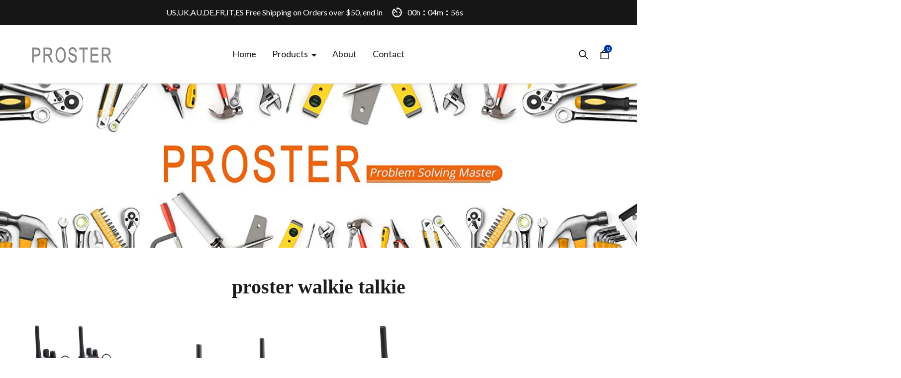

--- FILE ---
content_type: text/html; charset=utf-8
request_url: https://prostereu.com/collections/proster-walkie-talkie
body_size: 33944
content:
<!doctype html>
<html class="no-js supports-no-cookies" lang="en">
<head>
  <meta charset="utf-8">
  <meta http-equiv="X-UA-Compatible" content="IE=edge">
  <meta name="viewport" content="width=device-width,initial-scale=1">
  <meta name="google-site-verification" content="FWphrOEX6zJin-B4mzj409jJYz6JxqgeiAL4zvSsNYA" />
  <link rel="canonical" href="https://prostereu.com/collections/proster-walkie-talkie">

  

<meta name="theme-color" content="#ffffff">
<link rel="shortcut icon" href="https://cdn.shopify.com/s/files/1/0577/5441/9370/t/2/assets/yoWyHGkcbw-pst-prosterfangxing-png.png?v=1623920534" type="image/png">
    
  <title>proster walkie talkie
&ndash; PROSTER store</title><meta name="description" content="Proster is a brand that offers a range of walkie talkies and other communication devices. They provide various models with different features and specifications to cater to different needs. Here are some general features and considerations you may find in Proster walkie talkies">
  


<meta property="og:site_name" content="PROSTER store">
<meta property="og:url" content="https://prostereu.com/collections/proster-walkie-talkie">
<meta property="og:title" content="proster walkie talkie">
<meta property="og:type" content="product.group">
<meta property="og:description" content="Proster is a brand that offers a range of walkie talkies and other communication devices. They provide various models with different features and specifications to cater to different needs. Here are some general features and considerations you may find in Proster walkie talkies">

<meta name="twitter:site" content="@">
<meta name="twitter:card" content="summary_large_image">
<meta name="twitter:title" content="proster walkie talkie">
<meta name="twitter:description" content="Proster is a brand that offers a range of walkie talkies and other communication devices. They provide various models with different features and specifications to cater to different needs. Here are some general features and considerations you may find in Proster walkie talkies">

  <script>window.performance && window.performance.mark && window.performance.mark('shopify.content_for_header.start');</script><meta id="shopify-digital-wallet" name="shopify-digital-wallet" content="/57754419370/digital_wallets/dialog">
<link rel="alternate" type="application/atom+xml" title="Feed" href="/collections/proster-walkie-talkie.atom" />
<link rel="alternate" type="application/json+oembed" href="https://prostereu.com/collections/proster-walkie-talkie.oembed">
<script async="async" src="/checkouts/internal/preloads.js?locale=en-US"></script>
<script id="shopify-features" type="application/json">{"accessToken":"9048e33b1a2115ce166b2679bd3933f1","betas":["rich-media-storefront-analytics"],"domain":"prostereu.com","predictiveSearch":true,"shopId":57754419370,"locale":"en"}</script>
<script>var Shopify = Shopify || {};
Shopify.shop = "proster-store.myshopify.com";
Shopify.locale = "en";
Shopify.currency = {"active":"USD","rate":"1.0"};
Shopify.country = "US";
Shopify.theme = {"name":"EcomSolid","id":123915403434,"schema_name":"EcomSolid","schema_version":"1.0.0","theme_store_id":null,"role":"main"};
Shopify.theme.handle = "null";
Shopify.theme.style = {"id":null,"handle":null};
Shopify.cdnHost = "prostereu.com/cdn";
Shopify.routes = Shopify.routes || {};
Shopify.routes.root = "/";</script>
<script type="module">!function(o){(o.Shopify=o.Shopify||{}).modules=!0}(window);</script>
<script>!function(o){function n(){var o=[];function n(){o.push(Array.prototype.slice.apply(arguments))}return n.q=o,n}var t=o.Shopify=o.Shopify||{};t.loadFeatures=n(),t.autoloadFeatures=n()}(window);</script>
<script id="shop-js-analytics" type="application/json">{"pageType":"collection"}</script>
<script defer="defer" async type="module" src="//prostereu.com/cdn/shopifycloud/shop-js/modules/v2/client.init-shop-cart-sync_BT-GjEfc.en.esm.js"></script>
<script defer="defer" async type="module" src="//prostereu.com/cdn/shopifycloud/shop-js/modules/v2/chunk.common_D58fp_Oc.esm.js"></script>
<script defer="defer" async type="module" src="//prostereu.com/cdn/shopifycloud/shop-js/modules/v2/chunk.modal_xMitdFEc.esm.js"></script>
<script type="module">
  await import("//prostereu.com/cdn/shopifycloud/shop-js/modules/v2/client.init-shop-cart-sync_BT-GjEfc.en.esm.js");
await import("//prostereu.com/cdn/shopifycloud/shop-js/modules/v2/chunk.common_D58fp_Oc.esm.js");
await import("//prostereu.com/cdn/shopifycloud/shop-js/modules/v2/chunk.modal_xMitdFEc.esm.js");

  window.Shopify.SignInWithShop?.initShopCartSync?.({"fedCMEnabled":true,"windoidEnabled":true});

</script>
<script>(function() {
  var isLoaded = false;
  function asyncLoad() {
    if (isLoaded) return;
    isLoaded = true;
    var urls = ["https:\/\/cdn.ryviu.com\/v\/static\/js\/app.js?n=1\u0026shop=proster-store.myshopify.com","https:\/\/sdks.automizely.com\/conversions\/v1\/conversions.js?app_connection_id=a151aa19187c4ef0b90b23cdb6c8f84e\u0026mapped_org_id=3dff17a9bbb72fa071d4972d81068506_v1\u0026shop=proster-store.myshopify.com","https:\/\/widgets.automizely.com\/pages\/v1\/pages.js?store_connection_id=2e3da81f820a4199b7d33f79851c12e5\u0026mapped_org_id=3dff17a9bbb72fa071d4972d81068506_v1\u0026shop=proster-store.myshopify.com"];
    for (var i = 0; i < urls.length; i++) {
      var s = document.createElement('script');
      s.type = 'text/javascript';
      s.async = true;
      s.src = urls[i];
      var x = document.getElementsByTagName('script')[0];
      x.parentNode.insertBefore(s, x);
    }
  };
  if(window.attachEvent) {
    window.attachEvent('onload', asyncLoad);
  } else {
    window.addEventListener('load', asyncLoad, false);
  }
})();</script>
<script id="__st">var __st={"a":57754419370,"offset":28800,"reqid":"e75391f2-8d9a-4f65-a9b5-2cc13a2d02f1-1769373580","pageurl":"prostereu.com\/collections\/proster-walkie-talkie","u":"6af0b0cd5bad","p":"collection","rtyp":"collection","rid":292773331114};</script>
<script>window.ShopifyPaypalV4VisibilityTracking = true;</script>
<script id="captcha-bootstrap">!function(){'use strict';const t='contact',e='account',n='new_comment',o=[[t,t],['blogs',n],['comments',n],[t,'customer']],c=[[e,'customer_login'],[e,'guest_login'],[e,'recover_customer_password'],[e,'create_customer']],r=t=>t.map((([t,e])=>`form[action*='/${t}']:not([data-nocaptcha='true']) input[name='form_type'][value='${e}']`)).join(','),a=t=>()=>t?[...document.querySelectorAll(t)].map((t=>t.form)):[];function s(){const t=[...o],e=r(t);return a(e)}const i='password',u='form_key',d=['recaptcha-v3-token','g-recaptcha-response','h-captcha-response',i],f=()=>{try{return window.sessionStorage}catch{return}},m='__shopify_v',_=t=>t.elements[u];function p(t,e,n=!1){try{const o=window.sessionStorage,c=JSON.parse(o.getItem(e)),{data:r}=function(t){const{data:e,action:n}=t;return t[m]||n?{data:e,action:n}:{data:t,action:n}}(c);for(const[e,n]of Object.entries(r))t.elements[e]&&(t.elements[e].value=n);n&&o.removeItem(e)}catch(o){console.error('form repopulation failed',{error:o})}}const l='form_type',E='cptcha';function T(t){t.dataset[E]=!0}const w=window,h=w.document,L='Shopify',v='ce_forms',y='captcha';let A=!1;((t,e)=>{const n=(g='f06e6c50-85a8-45c8-87d0-21a2b65856fe',I='https://cdn.shopify.com/shopifycloud/storefront-forms-hcaptcha/ce_storefront_forms_captcha_hcaptcha.v1.5.2.iife.js',D={infoText:'Protected by hCaptcha',privacyText:'Privacy',termsText:'Terms'},(t,e,n)=>{const o=w[L][v],c=o.bindForm;if(c)return c(t,g,e,D).then(n);var r;o.q.push([[t,g,e,D],n]),r=I,A||(h.body.append(Object.assign(h.createElement('script'),{id:'captcha-provider',async:!0,src:r})),A=!0)});var g,I,D;w[L]=w[L]||{},w[L][v]=w[L][v]||{},w[L][v].q=[],w[L][y]=w[L][y]||{},w[L][y].protect=function(t,e){n(t,void 0,e),T(t)},Object.freeze(w[L][y]),function(t,e,n,w,h,L){const[v,y,A,g]=function(t,e,n){const i=e?o:[],u=t?c:[],d=[...i,...u],f=r(d),m=r(i),_=r(d.filter((([t,e])=>n.includes(e))));return[a(f),a(m),a(_),s()]}(w,h,L),I=t=>{const e=t.target;return e instanceof HTMLFormElement?e:e&&e.form},D=t=>v().includes(t);t.addEventListener('submit',(t=>{const e=I(t);if(!e)return;const n=D(e)&&!e.dataset.hcaptchaBound&&!e.dataset.recaptchaBound,o=_(e),c=g().includes(e)&&(!o||!o.value);(n||c)&&t.preventDefault(),c&&!n&&(function(t){try{if(!f())return;!function(t){const e=f();if(!e)return;const n=_(t);if(!n)return;const o=n.value;o&&e.removeItem(o)}(t);const e=Array.from(Array(32),(()=>Math.random().toString(36)[2])).join('');!function(t,e){_(t)||t.append(Object.assign(document.createElement('input'),{type:'hidden',name:u})),t.elements[u].value=e}(t,e),function(t,e){const n=f();if(!n)return;const o=[...t.querySelectorAll(`input[type='${i}']`)].map((({name:t})=>t)),c=[...d,...o],r={};for(const[a,s]of new FormData(t).entries())c.includes(a)||(r[a]=s);n.setItem(e,JSON.stringify({[m]:1,action:t.action,data:r}))}(t,e)}catch(e){console.error('failed to persist form',e)}}(e),e.submit())}));const S=(t,e)=>{t&&!t.dataset[E]&&(n(t,e.some((e=>e===t))),T(t))};for(const o of['focusin','change'])t.addEventListener(o,(t=>{const e=I(t);D(e)&&S(e,y())}));const B=e.get('form_key'),M=e.get(l),P=B&&M;t.addEventListener('DOMContentLoaded',(()=>{const t=y();if(P)for(const e of t)e.elements[l].value===M&&p(e,B);[...new Set([...A(),...v().filter((t=>'true'===t.dataset.shopifyCaptcha))])].forEach((e=>S(e,t)))}))}(h,new URLSearchParams(w.location.search),n,t,e,['guest_login'])})(!0,!0)}();</script>
<script integrity="sha256-4kQ18oKyAcykRKYeNunJcIwy7WH5gtpwJnB7kiuLZ1E=" data-source-attribution="shopify.loadfeatures" defer="defer" src="//prostereu.com/cdn/shopifycloud/storefront/assets/storefront/load_feature-a0a9edcb.js" crossorigin="anonymous"></script>
<script data-source-attribution="shopify.dynamic_checkout.dynamic.init">var Shopify=Shopify||{};Shopify.PaymentButton=Shopify.PaymentButton||{isStorefrontPortableWallets:!0,init:function(){window.Shopify.PaymentButton.init=function(){};var t=document.createElement("script");t.src="https://prostereu.com/cdn/shopifycloud/portable-wallets/latest/portable-wallets.en.js",t.type="module",document.head.appendChild(t)}};
</script>
<script data-source-attribution="shopify.dynamic_checkout.buyer_consent">
  function portableWalletsHideBuyerConsent(e){var t=document.getElementById("shopify-buyer-consent"),n=document.getElementById("shopify-subscription-policy-button");t&&n&&(t.classList.add("hidden"),t.setAttribute("aria-hidden","true"),n.removeEventListener("click",e))}function portableWalletsShowBuyerConsent(e){var t=document.getElementById("shopify-buyer-consent"),n=document.getElementById("shopify-subscription-policy-button");t&&n&&(t.classList.remove("hidden"),t.removeAttribute("aria-hidden"),n.addEventListener("click",e))}window.Shopify?.PaymentButton&&(window.Shopify.PaymentButton.hideBuyerConsent=portableWalletsHideBuyerConsent,window.Shopify.PaymentButton.showBuyerConsent=portableWalletsShowBuyerConsent);
</script>
<script data-source-attribution="shopify.dynamic_checkout.cart.bootstrap">document.addEventListener("DOMContentLoaded",(function(){function t(){return document.querySelector("shopify-accelerated-checkout-cart, shopify-accelerated-checkout")}if(t())Shopify.PaymentButton.init();else{new MutationObserver((function(e,n){t()&&(Shopify.PaymentButton.init(),n.disconnect())})).observe(document.body,{childList:!0,subtree:!0})}}));
</script>

<script>window.performance && window.performance.mark && window.performance.mark('shopify.content_for_header.end');</script>
  

<script src="https://d3dfaj4bukarbm.cloudfront.net/production/static/client/libs/jquery-3.6.0.min.js" class="gt_script-jquery" defer></script><link rel="preconnect" href="https://fonts.gstatic.com"><link class="gt_themefonts" href="https://fonts.googleapis.com/css?family=Lato:100,100italic,300,300italic,regular,italic,700,700italic,900,900italic&display=swap" rel="stylesheet"><link type="text/css" href="https://d1um8515vdn9kb.cloudfront.net/libs/css/owl.carousel.min.css" class="gt_libscript-2" rel="stylesheet"><link type="text/css" href="https://d3dfaj4bukarbm.cloudfront.net/production/static/client/libs/swiper-bundle-1.0.0-es.css" class="gt_libscript-71" rel="stylesheet"><script src="https://d1um8515vdn9kb.cloudfront.net/libs/js/owl.carousel.min.js" class="gt_libscript-1" defer></script><script src="https://d3dfaj4bukarbm.cloudfront.net/production/static/client/libs/swiper-bundle-1.0.0-es.js" class="gt_libscript-70" defer></script><script type="text/javascript">var __GemSettings = {"domain": "prostereu.com","currency": "USD","money": "${{amount}}","template_name": "collection","cart.item_count": "0"}</script><link type="text/css" href="//prostereu.com/cdn/shop/t/2/assets/theme.min.css?v=172332035045151298941638946968" rel="stylesheet"><link type="text/css" href="//prostereu.com/cdn/shop/t/2/assets/addon.min.css?v=127266658436173309851624852542" rel="stylesheet"><script src="//prostereu.com/cdn/shop/t/2/assets/theme.min.js?v=158310452150047171581624862020" defer></script><script src="//prostereu.com/cdn/shop/t/2/assets/addon.min.js?v=18663055603158749801624246699" defer></script>
        
  


        
 

<script>window.__pagefly_analytics_settings__={"version":2,"visits":145,"dashboardVisits":0,"storefrontPassword":"","acceptGDPR":true,"acceptTracking":true,"useNewVersion":true,"planMigrated":true,"install_app":"1","create_first_home_page":"1","publish_first_home_page":"1","pageflyThemeId":123920973994,"create_first_regular_page":"1","publish_first_regular_page":"1","create_first_blog_post":"1","publish_first_blog_post":"1"};</script>
 	  
<!-- RYVIU APP :: Settings global -->	
    <script> var ryviu_global_settings = {"form":{"showTitle":true,"titleForm":"Rate Us","titleName":"Your Name","colorInput":"#464646","colorTitle":"#696969","noticeName":"Your name is required field","titleEmail":"Your Email","autoPublish":true,"colorNotice":"#dd2c00","colorSubmit":"#ffffff","noticeEmail":"Your email is required and valid email","titleSubmit":"Submit Your Review","titleSubject":"Review Title","titleSuccess":"Thank you! Your review is submited.","colorStarForm":"#ececec","noticeSubject":"Title is required field","showtitleForm":true,"titleMessenger":"Review Content","noticeMessenger":"Your review is required field","placeholderName":"John Smith","starActivecolor":"#fdbc00","backgroundSubmit":"#00aeef","placeholderEmail":"example@yourdomain.com","placeholderSubject":"Look great","placeholderMessenger":"Write something","loadAfterContentLoaded":true},"questions":{"by_text":"Author","of_text":"of","on_text":"am","des_form":"Ask a question to the community here","name_form":"Your Name","email_form":"Your E-Mail Adresse","input_text":"Have a question? Search for answers","title_form":"No answer found?","answer_form":"Your answers","answer_text":"Answer question","newest_text":"Latest New","notice_form":"Complete before submitting","submit_form":"Send a question","helpful_text":"Most helpful","showing_text":"Show","question_form":"Your question","titleCustomer":"","community_text":"Ask the community here","questions_text":"questions","title_answer_form":"Answer question","ask_community_text":"Ask the community","submit_answer_form":"Send a reply","write_question_text":"Ask a question","question_answer_form":"Question","placeholder_answer_form":"Answer is a required field!","placeholder_question_form":"Question is a required field!"},"review_widget":{"star":1,"style":"style2","title":true,"ofText":"of","tstar1":"Terrible","tstar2":"Poor","tstar3":"Average","tstar4":"Very Good","tstar5":"Excellent","nostars":false,"nowrite":false,"hideFlag":true,"hidedate":false,"noavatar":false,"noreview":true,"order_by":"late","showText":"Show:","showspam":true,"noReviews":"No reviews","outofText":"out of","random_to":20,"ryplyText":"Comment","starStyle":"style1","starcolor":"#e6e6e6","starsText":"stars","boostPopup":false,"colorTitle":"#6c8187","colorWrite":"#ffffff","customDate":"dd\/MM\/yy","dateSelect":"dateDefaut","helpulText":"Is this helpful?","latestText":"Latest","nolastname":false,"oldestText":"Oldest","paddingTop":"0","reviewText":"review","sortbyText":"Sort by:","starHeight":13,"titleWrite":"Write a review","borderColor":"#ffffff","borderStyle":"solid","borderWidth":"0","colorAvatar":"#f8f8f8","firstReview":"Write a first review now","paddingLeft":"0","random_from":0,"reviewsText":"reviews","showingText":"Showing","disableReply":false,"paddingRight":"0","payment_type":"Monthly","textVerified":"Verified Purchase","colorVerified":"#05d92d","disableHelpul":false,"disableWidget":false,"paddingBottom":"0","titleCustomer":"Customer Reviews","filter_reviews":"all","backgroundRyviu":"transparent","backgroundWrite":"#ffb102","disablePurchase":false,"starActiveStyle":"style1","starActivecolor":"#fdbc00","show_title_customer":false,"filter_reviews_local":"US"},"design_settings":{"date":"timeago","sort":"late","showing":30,"url_shop":"proster-store.myshopify.com","approving":false,"colection":true,"no_number":false,"no_review":true,"defautDate":"timeago","defaultDate":"timeago","client_theme":"masonry","no_lazy_show":false,"verify_reply":true,"verify_review":true,"reviews_per_page":"10","aimgs":false}};</script>
<!-- RYVIU APP -->
  <script src="//code.tidio.co/7b1bi0sicfwhb1azs2rvckp4rzipgrpv.js" async></script>
  


<!-- BEGIN app block: shopify://apps/pagefly-page-builder/blocks/app-embed/83e179f7-59a0-4589-8c66-c0dddf959200 -->

<!-- BEGIN app snippet: pagefly-cro-ab-testing-main -->







<script>
  ;(function () {
    const url = new URL(window.location)
    const viewParam = url.searchParams.get('view')
    if (viewParam && viewParam.includes('variant-pf-')) {
      url.searchParams.set('pf_v', viewParam)
      url.searchParams.delete('view')
      window.history.replaceState({}, '', url)
    }
  })()
</script>



<script type='module'>
  
  window.PAGEFLY_CRO = window.PAGEFLY_CRO || {}

  window.PAGEFLY_CRO['data_debug'] = {
    original_template_suffix: "all_collections",
    allow_ab_test: false,
    ab_test_start_time: 0,
    ab_test_end_time: 0,
    today_date_time: 1769373580000,
  }
  window.PAGEFLY_CRO['GA4'] = { enabled: false}
</script>

<!-- END app snippet -->








  <script src='https://cdn.shopify.com/extensions/019bb4f9-aed6-78a3-be91-e9d44663e6bf/pagefly-page-builder-215/assets/pagefly-helper.js' defer='defer'></script>

  <script src='https://cdn.shopify.com/extensions/019bb4f9-aed6-78a3-be91-e9d44663e6bf/pagefly-page-builder-215/assets/pagefly-general-helper.js' defer='defer'></script>

  <script src='https://cdn.shopify.com/extensions/019bb4f9-aed6-78a3-be91-e9d44663e6bf/pagefly-page-builder-215/assets/pagefly-snap-slider.js' defer='defer'></script>

  <script src='https://cdn.shopify.com/extensions/019bb4f9-aed6-78a3-be91-e9d44663e6bf/pagefly-page-builder-215/assets/pagefly-slideshow-v3.js' defer='defer'></script>

  <script src='https://cdn.shopify.com/extensions/019bb4f9-aed6-78a3-be91-e9d44663e6bf/pagefly-page-builder-215/assets/pagefly-slideshow-v4.js' defer='defer'></script>

  <script src='https://cdn.shopify.com/extensions/019bb4f9-aed6-78a3-be91-e9d44663e6bf/pagefly-page-builder-215/assets/pagefly-glider.js' defer='defer'></script>

  <script src='https://cdn.shopify.com/extensions/019bb4f9-aed6-78a3-be91-e9d44663e6bf/pagefly-page-builder-215/assets/pagefly-slideshow-v1-v2.js' defer='defer'></script>

  <script src='https://cdn.shopify.com/extensions/019bb4f9-aed6-78a3-be91-e9d44663e6bf/pagefly-page-builder-215/assets/pagefly-product-media.js' defer='defer'></script>

  <script src='https://cdn.shopify.com/extensions/019bb4f9-aed6-78a3-be91-e9d44663e6bf/pagefly-page-builder-215/assets/pagefly-product.js' defer='defer'></script>


<script id='pagefly-helper-data' type='application/json'>
  {
    "page_optimization": {
      "assets_prefetching": false
    },
    "elements_asset_mapper": {
      "Accordion": "https://cdn.shopify.com/extensions/019bb4f9-aed6-78a3-be91-e9d44663e6bf/pagefly-page-builder-215/assets/pagefly-accordion.js",
      "Accordion3": "https://cdn.shopify.com/extensions/019bb4f9-aed6-78a3-be91-e9d44663e6bf/pagefly-page-builder-215/assets/pagefly-accordion3.js",
      "CountDown": "https://cdn.shopify.com/extensions/019bb4f9-aed6-78a3-be91-e9d44663e6bf/pagefly-page-builder-215/assets/pagefly-countdown.js",
      "GMap1": "https://cdn.shopify.com/extensions/019bb4f9-aed6-78a3-be91-e9d44663e6bf/pagefly-page-builder-215/assets/pagefly-gmap.js",
      "GMap2": "https://cdn.shopify.com/extensions/019bb4f9-aed6-78a3-be91-e9d44663e6bf/pagefly-page-builder-215/assets/pagefly-gmap.js",
      "GMapBasicV2": "https://cdn.shopify.com/extensions/019bb4f9-aed6-78a3-be91-e9d44663e6bf/pagefly-page-builder-215/assets/pagefly-gmap.js",
      "GMapAdvancedV2": "https://cdn.shopify.com/extensions/019bb4f9-aed6-78a3-be91-e9d44663e6bf/pagefly-page-builder-215/assets/pagefly-gmap.js",
      "HTML.Video": "https://cdn.shopify.com/extensions/019bb4f9-aed6-78a3-be91-e9d44663e6bf/pagefly-page-builder-215/assets/pagefly-htmlvideo.js",
      "HTML.Video2": "https://cdn.shopify.com/extensions/019bb4f9-aed6-78a3-be91-e9d44663e6bf/pagefly-page-builder-215/assets/pagefly-htmlvideo2.js",
      "HTML.Video3": "https://cdn.shopify.com/extensions/019bb4f9-aed6-78a3-be91-e9d44663e6bf/pagefly-page-builder-215/assets/pagefly-htmlvideo2.js",
      "BackgroundVideo": "https://cdn.shopify.com/extensions/019bb4f9-aed6-78a3-be91-e9d44663e6bf/pagefly-page-builder-215/assets/pagefly-htmlvideo2.js",
      "Instagram": "https://cdn.shopify.com/extensions/019bb4f9-aed6-78a3-be91-e9d44663e6bf/pagefly-page-builder-215/assets/pagefly-instagram.js",
      "Instagram2": "https://cdn.shopify.com/extensions/019bb4f9-aed6-78a3-be91-e9d44663e6bf/pagefly-page-builder-215/assets/pagefly-instagram.js",
      "Insta3": "https://cdn.shopify.com/extensions/019bb4f9-aed6-78a3-be91-e9d44663e6bf/pagefly-page-builder-215/assets/pagefly-instagram3.js",
      "Tabs": "https://cdn.shopify.com/extensions/019bb4f9-aed6-78a3-be91-e9d44663e6bf/pagefly-page-builder-215/assets/pagefly-tab.js",
      "Tabs3": "https://cdn.shopify.com/extensions/019bb4f9-aed6-78a3-be91-e9d44663e6bf/pagefly-page-builder-215/assets/pagefly-tab3.js",
      "ProductBox": "https://cdn.shopify.com/extensions/019bb4f9-aed6-78a3-be91-e9d44663e6bf/pagefly-page-builder-215/assets/pagefly-cart.js",
      "FBPageBox2": "https://cdn.shopify.com/extensions/019bb4f9-aed6-78a3-be91-e9d44663e6bf/pagefly-page-builder-215/assets/pagefly-facebook.js",
      "FBLikeButton2": "https://cdn.shopify.com/extensions/019bb4f9-aed6-78a3-be91-e9d44663e6bf/pagefly-page-builder-215/assets/pagefly-facebook.js",
      "TwitterFeed2": "https://cdn.shopify.com/extensions/019bb4f9-aed6-78a3-be91-e9d44663e6bf/pagefly-page-builder-215/assets/pagefly-twitter.js",
      "Paragraph4": "https://cdn.shopify.com/extensions/019bb4f9-aed6-78a3-be91-e9d44663e6bf/pagefly-page-builder-215/assets/pagefly-paragraph4.js",

      "AliReviews": "https://cdn.shopify.com/extensions/019bb4f9-aed6-78a3-be91-e9d44663e6bf/pagefly-page-builder-215/assets/pagefly-3rd-elements.js",
      "BackInStock": "https://cdn.shopify.com/extensions/019bb4f9-aed6-78a3-be91-e9d44663e6bf/pagefly-page-builder-215/assets/pagefly-3rd-elements.js",
      "GloboBackInStock": "https://cdn.shopify.com/extensions/019bb4f9-aed6-78a3-be91-e9d44663e6bf/pagefly-page-builder-215/assets/pagefly-3rd-elements.js",
      "GrowaveWishlist": "https://cdn.shopify.com/extensions/019bb4f9-aed6-78a3-be91-e9d44663e6bf/pagefly-page-builder-215/assets/pagefly-3rd-elements.js",
      "InfiniteOptionsShopPad": "https://cdn.shopify.com/extensions/019bb4f9-aed6-78a3-be91-e9d44663e6bf/pagefly-page-builder-215/assets/pagefly-3rd-elements.js",
      "InkybayProductPersonalizer": "https://cdn.shopify.com/extensions/019bb4f9-aed6-78a3-be91-e9d44663e6bf/pagefly-page-builder-215/assets/pagefly-3rd-elements.js",
      "LimeSpot": "https://cdn.shopify.com/extensions/019bb4f9-aed6-78a3-be91-e9d44663e6bf/pagefly-page-builder-215/assets/pagefly-3rd-elements.js",
      "Loox": "https://cdn.shopify.com/extensions/019bb4f9-aed6-78a3-be91-e9d44663e6bf/pagefly-page-builder-215/assets/pagefly-3rd-elements.js",
      "Opinew": "https://cdn.shopify.com/extensions/019bb4f9-aed6-78a3-be91-e9d44663e6bf/pagefly-page-builder-215/assets/pagefly-3rd-elements.js",
      "Powr": "https://cdn.shopify.com/extensions/019bb4f9-aed6-78a3-be91-e9d44663e6bf/pagefly-page-builder-215/assets/pagefly-3rd-elements.js",
      "ProductReviews": "https://cdn.shopify.com/extensions/019bb4f9-aed6-78a3-be91-e9d44663e6bf/pagefly-page-builder-215/assets/pagefly-3rd-elements.js",
      "PushOwl": "https://cdn.shopify.com/extensions/019bb4f9-aed6-78a3-be91-e9d44663e6bf/pagefly-page-builder-215/assets/pagefly-3rd-elements.js",
      "ReCharge": "https://cdn.shopify.com/extensions/019bb4f9-aed6-78a3-be91-e9d44663e6bf/pagefly-page-builder-215/assets/pagefly-3rd-elements.js",
      "Rivyo": "https://cdn.shopify.com/extensions/019bb4f9-aed6-78a3-be91-e9d44663e6bf/pagefly-page-builder-215/assets/pagefly-3rd-elements.js",
      "TrackingMore": "https://cdn.shopify.com/extensions/019bb4f9-aed6-78a3-be91-e9d44663e6bf/pagefly-page-builder-215/assets/pagefly-3rd-elements.js",
      "Vitals": "https://cdn.shopify.com/extensions/019bb4f9-aed6-78a3-be91-e9d44663e6bf/pagefly-page-builder-215/assets/pagefly-3rd-elements.js",
      "Wiser": "https://cdn.shopify.com/extensions/019bb4f9-aed6-78a3-be91-e9d44663e6bf/pagefly-page-builder-215/assets/pagefly-3rd-elements.js"
    },
    "custom_elements_mapper": {
      "pf-click-action-element": "https://cdn.shopify.com/extensions/019bb4f9-aed6-78a3-be91-e9d44663e6bf/pagefly-page-builder-215/assets/pagefly-click-action-element.js",
      "pf-dialog-element": "https://cdn.shopify.com/extensions/019bb4f9-aed6-78a3-be91-e9d44663e6bf/pagefly-page-builder-215/assets/pagefly-dialog-element.js"
    }
  }
</script>


<!-- END app block --><meta property="og:image" content="https://cdn.shopify.com/s/files/1/0577/5441/9370/files/PST-proster.png?height=628&pad_color=fff&v=1631236941&width=1200" />
<meta property="og:image:secure_url" content="https://cdn.shopify.com/s/files/1/0577/5441/9370/files/PST-proster.png?height=628&pad_color=fff&v=1631236941&width=1200" />
<meta property="og:image:width" content="1200" />
<meta property="og:image:height" content="628" />
<link href="https://monorail-edge.shopifysvc.com" rel="dns-prefetch">
<script>(function(){if ("sendBeacon" in navigator && "performance" in window) {try {var session_token_from_headers = performance.getEntriesByType('navigation')[0].serverTiming.find(x => x.name == '_s').description;} catch {var session_token_from_headers = undefined;}var session_cookie_matches = document.cookie.match(/_shopify_s=([^;]*)/);var session_token_from_cookie = session_cookie_matches && session_cookie_matches.length === 2 ? session_cookie_matches[1] : "";var session_token = session_token_from_headers || session_token_from_cookie || "";function handle_abandonment_event(e) {var entries = performance.getEntries().filter(function(entry) {return /monorail-edge.shopifysvc.com/.test(entry.name);});if (!window.abandonment_tracked && entries.length === 0) {window.abandonment_tracked = true;var currentMs = Date.now();var navigation_start = performance.timing.navigationStart;var payload = {shop_id: 57754419370,url: window.location.href,navigation_start,duration: currentMs - navigation_start,session_token,page_type: "collection"};window.navigator.sendBeacon("https://monorail-edge.shopifysvc.com/v1/produce", JSON.stringify({schema_id: "online_store_buyer_site_abandonment/1.1",payload: payload,metadata: {event_created_at_ms: currentMs,event_sent_at_ms: currentMs}}));}}window.addEventListener('pagehide', handle_abandonment_event);}}());</script>
<script id="web-pixels-manager-setup">(function e(e,d,r,n,o){if(void 0===o&&(o={}),!Boolean(null===(a=null===(i=window.Shopify)||void 0===i?void 0:i.analytics)||void 0===a?void 0:a.replayQueue)){var i,a;window.Shopify=window.Shopify||{};var t=window.Shopify;t.analytics=t.analytics||{};var s=t.analytics;s.replayQueue=[],s.publish=function(e,d,r){return s.replayQueue.push([e,d,r]),!0};try{self.performance.mark("wpm:start")}catch(e){}var l=function(){var e={modern:/Edge?\/(1{2}[4-9]|1[2-9]\d|[2-9]\d{2}|\d{4,})\.\d+(\.\d+|)|Firefox\/(1{2}[4-9]|1[2-9]\d|[2-9]\d{2}|\d{4,})\.\d+(\.\d+|)|Chrom(ium|e)\/(9{2}|\d{3,})\.\d+(\.\d+|)|(Maci|X1{2}).+ Version\/(15\.\d+|(1[6-9]|[2-9]\d|\d{3,})\.\d+)([,.]\d+|)( \(\w+\)|)( Mobile\/\w+|) Safari\/|Chrome.+OPR\/(9{2}|\d{3,})\.\d+\.\d+|(CPU[ +]OS|iPhone[ +]OS|CPU[ +]iPhone|CPU IPhone OS|CPU iPad OS)[ +]+(15[._]\d+|(1[6-9]|[2-9]\d|\d{3,})[._]\d+)([._]\d+|)|Android:?[ /-](13[3-9]|1[4-9]\d|[2-9]\d{2}|\d{4,})(\.\d+|)(\.\d+|)|Android.+Firefox\/(13[5-9]|1[4-9]\d|[2-9]\d{2}|\d{4,})\.\d+(\.\d+|)|Android.+Chrom(ium|e)\/(13[3-9]|1[4-9]\d|[2-9]\d{2}|\d{4,})\.\d+(\.\d+|)|SamsungBrowser\/([2-9]\d|\d{3,})\.\d+/,legacy:/Edge?\/(1[6-9]|[2-9]\d|\d{3,})\.\d+(\.\d+|)|Firefox\/(5[4-9]|[6-9]\d|\d{3,})\.\d+(\.\d+|)|Chrom(ium|e)\/(5[1-9]|[6-9]\d|\d{3,})\.\d+(\.\d+|)([\d.]+$|.*Safari\/(?![\d.]+ Edge\/[\d.]+$))|(Maci|X1{2}).+ Version\/(10\.\d+|(1[1-9]|[2-9]\d|\d{3,})\.\d+)([,.]\d+|)( \(\w+\)|)( Mobile\/\w+|) Safari\/|Chrome.+OPR\/(3[89]|[4-9]\d|\d{3,})\.\d+\.\d+|(CPU[ +]OS|iPhone[ +]OS|CPU[ +]iPhone|CPU IPhone OS|CPU iPad OS)[ +]+(10[._]\d+|(1[1-9]|[2-9]\d|\d{3,})[._]\d+)([._]\d+|)|Android:?[ /-](13[3-9]|1[4-9]\d|[2-9]\d{2}|\d{4,})(\.\d+|)(\.\d+|)|Mobile Safari.+OPR\/([89]\d|\d{3,})\.\d+\.\d+|Android.+Firefox\/(13[5-9]|1[4-9]\d|[2-9]\d{2}|\d{4,})\.\d+(\.\d+|)|Android.+Chrom(ium|e)\/(13[3-9]|1[4-9]\d|[2-9]\d{2}|\d{4,})\.\d+(\.\d+|)|Android.+(UC? ?Browser|UCWEB|U3)[ /]?(15\.([5-9]|\d{2,})|(1[6-9]|[2-9]\d|\d{3,})\.\d+)\.\d+|SamsungBrowser\/(5\.\d+|([6-9]|\d{2,})\.\d+)|Android.+MQ{2}Browser\/(14(\.(9|\d{2,})|)|(1[5-9]|[2-9]\d|\d{3,})(\.\d+|))(\.\d+|)|K[Aa][Ii]OS\/(3\.\d+|([4-9]|\d{2,})\.\d+)(\.\d+|)/},d=e.modern,r=e.legacy,n=navigator.userAgent;return n.match(d)?"modern":n.match(r)?"legacy":"unknown"}(),u="modern"===l?"modern":"legacy",c=(null!=n?n:{modern:"",legacy:""})[u],f=function(e){return[e.baseUrl,"/wpm","/b",e.hashVersion,"modern"===e.buildTarget?"m":"l",".js"].join("")}({baseUrl:d,hashVersion:r,buildTarget:u}),m=function(e){var d=e.version,r=e.bundleTarget,n=e.surface,o=e.pageUrl,i=e.monorailEndpoint;return{emit:function(e){var a=e.status,t=e.errorMsg,s=(new Date).getTime(),l=JSON.stringify({metadata:{event_sent_at_ms:s},events:[{schema_id:"web_pixels_manager_load/3.1",payload:{version:d,bundle_target:r,page_url:o,status:a,surface:n,error_msg:t},metadata:{event_created_at_ms:s}}]});if(!i)return console&&console.warn&&console.warn("[Web Pixels Manager] No Monorail endpoint provided, skipping logging."),!1;try{return self.navigator.sendBeacon.bind(self.navigator)(i,l)}catch(e){}var u=new XMLHttpRequest;try{return u.open("POST",i,!0),u.setRequestHeader("Content-Type","text/plain"),u.send(l),!0}catch(e){return console&&console.warn&&console.warn("[Web Pixels Manager] Got an unhandled error while logging to Monorail."),!1}}}}({version:r,bundleTarget:l,surface:e.surface,pageUrl:self.location.href,monorailEndpoint:e.monorailEndpoint});try{o.browserTarget=l,function(e){var d=e.src,r=e.async,n=void 0===r||r,o=e.onload,i=e.onerror,a=e.sri,t=e.scriptDataAttributes,s=void 0===t?{}:t,l=document.createElement("script"),u=document.querySelector("head"),c=document.querySelector("body");if(l.async=n,l.src=d,a&&(l.integrity=a,l.crossOrigin="anonymous"),s)for(var f in s)if(Object.prototype.hasOwnProperty.call(s,f))try{l.dataset[f]=s[f]}catch(e){}if(o&&l.addEventListener("load",o),i&&l.addEventListener("error",i),u)u.appendChild(l);else{if(!c)throw new Error("Did not find a head or body element to append the script");c.appendChild(l)}}({src:f,async:!0,onload:function(){if(!function(){var e,d;return Boolean(null===(d=null===(e=window.Shopify)||void 0===e?void 0:e.analytics)||void 0===d?void 0:d.initialized)}()){var d=window.webPixelsManager.init(e)||void 0;if(d){var r=window.Shopify.analytics;r.replayQueue.forEach((function(e){var r=e[0],n=e[1],o=e[2];d.publishCustomEvent(r,n,o)})),r.replayQueue=[],r.publish=d.publishCustomEvent,r.visitor=d.visitor,r.initialized=!0}}},onerror:function(){return m.emit({status:"failed",errorMsg:"".concat(f," has failed to load")})},sri:function(e){var d=/^sha384-[A-Za-z0-9+/=]+$/;return"string"==typeof e&&d.test(e)}(c)?c:"",scriptDataAttributes:o}),m.emit({status:"loading"})}catch(e){m.emit({status:"failed",errorMsg:(null==e?void 0:e.message)||"Unknown error"})}}})({shopId: 57754419370,storefrontBaseUrl: "https://prostereu.com",extensionsBaseUrl: "https://extensions.shopifycdn.com/cdn/shopifycloud/web-pixels-manager",monorailEndpoint: "https://monorail-edge.shopifysvc.com/unstable/produce_batch",surface: "storefront-renderer",enabledBetaFlags: ["2dca8a86"],webPixelsConfigList: [{"id":"649724074","configuration":"{\"hashed_organization_id\":\"3dff17a9bbb72fa071d4972d81068506_v1\",\"app_key\":\"proster-store\",\"allow_collect_personal_data\":\"true\"}","eventPayloadVersion":"v1","runtimeContext":"STRICT","scriptVersion":"6f6660f15c595d517f203f6e1abcb171","type":"APP","apiClientId":2814809,"privacyPurposes":["ANALYTICS","MARKETING","SALE_OF_DATA"],"dataSharingAdjustments":{"protectedCustomerApprovalScopes":["read_customer_address","read_customer_email","read_customer_name","read_customer_personal_data","read_customer_phone"]}},{"id":"shopify-app-pixel","configuration":"{}","eventPayloadVersion":"v1","runtimeContext":"STRICT","scriptVersion":"0450","apiClientId":"shopify-pixel","type":"APP","privacyPurposes":["ANALYTICS","MARKETING"]},{"id":"shopify-custom-pixel","eventPayloadVersion":"v1","runtimeContext":"LAX","scriptVersion":"0450","apiClientId":"shopify-pixel","type":"CUSTOM","privacyPurposes":["ANALYTICS","MARKETING"]}],isMerchantRequest: false,initData: {"shop":{"name":"PROSTER store","paymentSettings":{"currencyCode":"USD"},"myshopifyDomain":"proster-store.myshopify.com","countryCode":"CN","storefrontUrl":"https:\/\/prostereu.com"},"customer":null,"cart":null,"checkout":null,"productVariants":[],"purchasingCompany":null},},"https://prostereu.com/cdn","fcfee988w5aeb613cpc8e4bc33m6693e112",{"modern":"","legacy":""},{"shopId":"57754419370","storefrontBaseUrl":"https:\/\/prostereu.com","extensionBaseUrl":"https:\/\/extensions.shopifycdn.com\/cdn\/shopifycloud\/web-pixels-manager","surface":"storefront-renderer","enabledBetaFlags":"[\"2dca8a86\"]","isMerchantRequest":"false","hashVersion":"fcfee988w5aeb613cpc8e4bc33m6693e112","publish":"custom","events":"[[\"page_viewed\",{}],[\"collection_viewed\",{\"collection\":{\"id\":\"292773331114\",\"title\":\"proster walkie talkie\",\"productVariants\":[{\"price\":{\"amount\":52.52,\"currencyCode\":\"USD\"},\"product\":{\"title\":\"Proster 4PCS Walkie Talkies 16 Channels with Rechargeable Voice Prompt Walky Talky\",\"vendor\":\"-\",\"id\":\"6781787603114\",\"untranslatedTitle\":\"Proster 4PCS Walkie Talkies 16 Channels with Rechargeable Voice Prompt Walky Talky\",\"url\":\"\/products\/proster-walkie-talkies-16-channels-with-rechargeable-voice-prompt-walky-talky\",\"type\":\"Walkie Talkie\"},\"id\":\"44991050580138\",\"image\":{\"src\":\"\/\/prostereu.com\/cdn\/shop\/products\/71BBWP8vWhL._AC_SL1500.jpg?v=1624612068\"},\"sku\":\"2PPST78\",\"title\":\"US\",\"untranslatedTitle\":\"US\"},{\"price\":{\"amount\":28.5,\"currencyCode\":\"USD\"},\"product\":{\"title\":\"Proster 2PCS Walkie Talkies 16 Channels Rechargeable Walky Talky\",\"vendor\":\"-\",\"id\":\"6781767450794\",\"untranslatedTitle\":\"Proster 2PCS Walkie Talkies 16 Channels Rechargeable Walky Talky\",\"url\":\"\/products\/proster-walkie-talkies-16-channels-rechargeable-walky-talky\",\"type\":\"Walkie Talkie\"},\"id\":\"44991090655402\",\"image\":{\"src\":\"\/\/prostereu.com\/cdn\/shop\/products\/61uFETrl6CL._AC_SL1500.jpg?v=1656928699\"},\"sku\":\"PST78US\",\"title\":\"US\",\"untranslatedTitle\":\"US\"},{\"price\":{\"amount\":16.99,\"currencyCode\":\"USD\"},\"product\":{\"title\":\"Proster Walkie Talkies 16 Channels with Voice Prompt Rechargeable Walky Talky 1 PCS\",\"vendor\":\"-\",\"id\":\"6781781344426\",\"untranslatedTitle\":\"Proster Walkie Talkies 16 Channels with Voice Prompt Rechargeable Walky Talky 1 PCS\",\"url\":\"\/products\/proster-walkie-talkies-16-channels-with-voice-prompt-rechargeable-walky-talky-1-pcs\",\"type\":\"Walkie Talkie\"},\"id\":\"40446855512234\",\"image\":{\"src\":\"\/\/prostereu.com\/cdn\/shop\/products\/71GBtAawAKL._AC_SL1500.jpg?v=1624611855\"},\"sku\":\"PST075\",\"title\":\"Default Title\",\"untranslatedTitle\":\"Default Title\"}]}}]]"});</script><script>
  window.ShopifyAnalytics = window.ShopifyAnalytics || {};
  window.ShopifyAnalytics.meta = window.ShopifyAnalytics.meta || {};
  window.ShopifyAnalytics.meta.currency = 'USD';
  var meta = {"products":[{"id":6781787603114,"gid":"gid:\/\/shopify\/Product\/6781787603114","vendor":"-","type":"Walkie Talkie","handle":"proster-walkie-talkies-16-channels-with-rechargeable-voice-prompt-walky-talky","variants":[{"id":44991050580138,"price":5252,"name":"Proster 4PCS Walkie Talkies 16 Channels with Rechargeable Voice Prompt Walky Talky - US","public_title":"US","sku":"2PPST78"},{"id":44991050612906,"price":7252,"name":"Proster 4PCS Walkie Talkies 16 Channels with Rechargeable Voice Prompt Walky Talky - UK","public_title":"UK","sku":"2PPST78uk"},{"id":44991050645674,"price":7247,"name":"Proster 4PCS Walkie Talkies 16 Channels with Rechargeable Voice Prompt Walky Talky - EU","public_title":"EU","sku":"2PPST78eu"},{"id":44991050678442,"price":7252,"name":"Proster 4PCS Walkie Talkies 16 Channels with Rechargeable Voice Prompt Walky Talky - AU","public_title":"AU","sku":"2PPST78au"}],"remote":false},{"id":6781767450794,"gid":"gid:\/\/shopify\/Product\/6781767450794","vendor":"-","type":"Walkie Talkie","handle":"proster-walkie-talkies-16-channels-rechargeable-walky-talky","variants":[{"id":44991090655402,"price":2850,"name":"Proster 2PCS Walkie Talkies 16 Channels Rechargeable Walky Talky - US","public_title":"US","sku":"PST78US"},{"id":44991090688170,"price":3815,"name":"Proster 2PCS Walkie Talkies 16 Channels Rechargeable Walky Talky - UK","public_title":"UK","sku":"PST78UK"},{"id":44991090720938,"price":3403,"name":"Proster 2PCS Walkie Talkies 16 Channels Rechargeable Walky Talky - EU","public_title":"EU","sku":"PST78EU"},{"id":44991090753706,"price":3815,"name":"Proster 2PCS Walkie Talkies 16 Channels Rechargeable Walky Talky - AU","public_title":"AU","sku":"PST78AU"}],"remote":false},{"id":6781781344426,"gid":"gid:\/\/shopify\/Product\/6781781344426","vendor":"-","type":"Walkie Talkie","handle":"proster-walkie-talkies-16-channels-with-voice-prompt-rechargeable-walky-talky-1-pcs","variants":[{"id":40446855512234,"price":1699,"name":"Proster Walkie Talkies 16 Channels with Voice Prompt Rechargeable Walky Talky 1 PCS","public_title":null,"sku":"PST075"}],"remote":false}],"page":{"pageType":"collection","resourceType":"collection","resourceId":292773331114,"requestId":"e75391f2-8d9a-4f65-a9b5-2cc13a2d02f1-1769373580"}};
  for (var attr in meta) {
    window.ShopifyAnalytics.meta[attr] = meta[attr];
  }
</script>
<script class="analytics">
  (function () {
    var customDocumentWrite = function(content) {
      var jquery = null;

      if (window.jQuery) {
        jquery = window.jQuery;
      } else if (window.Checkout && window.Checkout.$) {
        jquery = window.Checkout.$;
      }

      if (jquery) {
        jquery('body').append(content);
      }
    };

    var hasLoggedConversion = function(token) {
      if (token) {
        return document.cookie.indexOf('loggedConversion=' + token) !== -1;
      }
      return false;
    }

    var setCookieIfConversion = function(token) {
      if (token) {
        var twoMonthsFromNow = new Date(Date.now());
        twoMonthsFromNow.setMonth(twoMonthsFromNow.getMonth() + 2);

        document.cookie = 'loggedConversion=' + token + '; expires=' + twoMonthsFromNow;
      }
    }

    var trekkie = window.ShopifyAnalytics.lib = window.trekkie = window.trekkie || [];
    if (trekkie.integrations) {
      return;
    }
    trekkie.methods = [
      'identify',
      'page',
      'ready',
      'track',
      'trackForm',
      'trackLink'
    ];
    trekkie.factory = function(method) {
      return function() {
        var args = Array.prototype.slice.call(arguments);
        args.unshift(method);
        trekkie.push(args);
        return trekkie;
      };
    };
    for (var i = 0; i < trekkie.methods.length; i++) {
      var key = trekkie.methods[i];
      trekkie[key] = trekkie.factory(key);
    }
    trekkie.load = function(config) {
      trekkie.config = config || {};
      trekkie.config.initialDocumentCookie = document.cookie;
      var first = document.getElementsByTagName('script')[0];
      var script = document.createElement('script');
      script.type = 'text/javascript';
      script.onerror = function(e) {
        var scriptFallback = document.createElement('script');
        scriptFallback.type = 'text/javascript';
        scriptFallback.onerror = function(error) {
                var Monorail = {
      produce: function produce(monorailDomain, schemaId, payload) {
        var currentMs = new Date().getTime();
        var event = {
          schema_id: schemaId,
          payload: payload,
          metadata: {
            event_created_at_ms: currentMs,
            event_sent_at_ms: currentMs
          }
        };
        return Monorail.sendRequest("https://" + monorailDomain + "/v1/produce", JSON.stringify(event));
      },
      sendRequest: function sendRequest(endpointUrl, payload) {
        // Try the sendBeacon API
        if (window && window.navigator && typeof window.navigator.sendBeacon === 'function' && typeof window.Blob === 'function' && !Monorail.isIos12()) {
          var blobData = new window.Blob([payload], {
            type: 'text/plain'
          });

          if (window.navigator.sendBeacon(endpointUrl, blobData)) {
            return true;
          } // sendBeacon was not successful

        } // XHR beacon

        var xhr = new XMLHttpRequest();

        try {
          xhr.open('POST', endpointUrl);
          xhr.setRequestHeader('Content-Type', 'text/plain');
          xhr.send(payload);
        } catch (e) {
          console.log(e);
        }

        return false;
      },
      isIos12: function isIos12() {
        return window.navigator.userAgent.lastIndexOf('iPhone; CPU iPhone OS 12_') !== -1 || window.navigator.userAgent.lastIndexOf('iPad; CPU OS 12_') !== -1;
      }
    };
    Monorail.produce('monorail-edge.shopifysvc.com',
      'trekkie_storefront_load_errors/1.1',
      {shop_id: 57754419370,
      theme_id: 123915403434,
      app_name: "storefront",
      context_url: window.location.href,
      source_url: "//prostereu.com/cdn/s/trekkie.storefront.8d95595f799fbf7e1d32231b9a28fd43b70c67d3.min.js"});

        };
        scriptFallback.async = true;
        scriptFallback.src = '//prostereu.com/cdn/s/trekkie.storefront.8d95595f799fbf7e1d32231b9a28fd43b70c67d3.min.js';
        first.parentNode.insertBefore(scriptFallback, first);
      };
      script.async = true;
      script.src = '//prostereu.com/cdn/s/trekkie.storefront.8d95595f799fbf7e1d32231b9a28fd43b70c67d3.min.js';
      first.parentNode.insertBefore(script, first);
    };
    trekkie.load(
      {"Trekkie":{"appName":"storefront","development":false,"defaultAttributes":{"shopId":57754419370,"isMerchantRequest":null,"themeId":123915403434,"themeCityHash":"12187682581068029490","contentLanguage":"en","currency":"USD","eventMetadataId":"8da78c73-ebf7-49e9-8856-e072e3600b1c"},"isServerSideCookieWritingEnabled":true,"monorailRegion":"shop_domain","enabledBetaFlags":["65f19447"]},"Session Attribution":{},"S2S":{"facebookCapiEnabled":false,"source":"trekkie-storefront-renderer","apiClientId":580111}}
    );

    var loaded = false;
    trekkie.ready(function() {
      if (loaded) return;
      loaded = true;

      window.ShopifyAnalytics.lib = window.trekkie;

      var originalDocumentWrite = document.write;
      document.write = customDocumentWrite;
      try { window.ShopifyAnalytics.merchantGoogleAnalytics.call(this); } catch(error) {};
      document.write = originalDocumentWrite;

      window.ShopifyAnalytics.lib.page(null,{"pageType":"collection","resourceType":"collection","resourceId":292773331114,"requestId":"e75391f2-8d9a-4f65-a9b5-2cc13a2d02f1-1769373580","shopifyEmitted":true});

      var match = window.location.pathname.match(/checkouts\/(.+)\/(thank_you|post_purchase)/)
      var token = match? match[1]: undefined;
      if (!hasLoggedConversion(token)) {
        setCookieIfConversion(token);
        window.ShopifyAnalytics.lib.track("Viewed Product Category",{"currency":"USD","category":"Collection: proster-walkie-talkie","collectionName":"proster-walkie-talkie","collectionId":292773331114,"nonInteraction":true},undefined,undefined,{"shopifyEmitted":true});
      }
    });


        var eventsListenerScript = document.createElement('script');
        eventsListenerScript.async = true;
        eventsListenerScript.src = "//prostereu.com/cdn/shopifycloud/storefront/assets/shop_events_listener-3da45d37.js";
        document.getElementsByTagName('head')[0].appendChild(eventsListenerScript);

})();</script>
<script
  defer
  src="https://prostereu.com/cdn/shopifycloud/perf-kit/shopify-perf-kit-3.0.4.min.js"
  data-application="storefront-renderer"
  data-shop-id="57754419370"
  data-render-region="gcp-us-east1"
  data-page-type="collection"
  data-theme-instance-id="123915403434"
  data-theme-name="EcomSolid"
  data-theme-version="1.0.0"
  data-monorail-region="shop_domain"
  data-resource-timing-sampling-rate="10"
  data-shs="true"
  data-shs-beacon="true"
  data-shs-export-with-fetch="true"
  data-shs-logs-sample-rate="1"
  data-shs-beacon-endpoint="https://prostereu.com/api/collect"
></script>
</head> 

<body id="proster-walkie-talkie" class="template-collection">
  
  
  
<section class="gt_section-29Ex2TiPXrF4TLO " data-name="Top Bar"><div class="gt_banner-bg gt_lazyload" style=" background-image: url('')"><div class="gt_overlay"></div></div><div class="gt_container"><div class="gt_atom-29Ex2TiPXrF4TLO_boxContainer gt_items--center gt_justify--center gt_flex-wrap gt_topbar" data-name="Container" attribute="boxContainer" data-class="gt_items--center gt_justify--center gt_flex-wrap gt_topbar"><div class="gt_atom-29Ex2TiPXrF4TLO_messageContent gt_mr--small gt_text--center gt_topbar--white" id="a-29Ex2TiPXrF4TLO_messageContent" data-name="Message Content" attribute="messageContent" data-class="gt_mr--small gt_text--center gt_topbar--white"><div class="gt_box-desc" style="display: inline;">US,UK,AU,DE,FR,IT,ES Free Shipping on Orders over $50, end in</div></div><div class="gt_atom-29Ex2TiPXrF4TLO_boxCountdownTimer gt_mr--small" data-name="Countdown Timer Box" attribute="boxCountdownTimer" data-class="gt_mr--small"><div class="gt_atom-29Ex2TiPXrF4TLO_iconCountdownTimer gt_mr--extra-small gt_topbar--white" data-name="Icon" attribute="iconCountdownTimer" data-class="gt_mr--extra-small gt_topbar--white"><span data-optimize-type="icon" data-attribute="textValue," data-section-id="29Ex2TiPXrF4TLO_iconCountdownTimer" class="gt_icon"><svg width="100%" height="100%" viewBox="0 0 24 24" fill="none" xmlns="http://www.w3.org/2000/svg"><path fill-rule="evenodd" clip-rule="evenodd" d="M11.0024 3.99878C11.0024 3.44878 11.4524 2.99878 12.0024 2.99878C17.0724 2.99878 21.1624 7.18878 20.9924 12.2888C20.8424 16.9888 16.9124 20.8888 12.2124 20.9988C7.14244 21.1188 3.00244 17.0388 3.00244 11.9988C3.00244 9.39878 4.10244 7.06878 5.86244 5.43878C6.26244 5.06878 6.88244 5.07878 7.26244 5.45878L12.7024 10.8888C13.0924 11.2788 13.0924 11.9088 12.7024 12.2988C12.3124 12.6888 11.6824 12.6888 11.2924 12.2988L6.58244 7.57878C5.59244 8.77878 5.00244 10.3188 5.00244 11.9988C5.00244 15.9088 8.19244 19.0588 12.1224 18.9988C15.9724 18.9388 19.1424 15.5888 19.0024 11.7388C18.8724 8.32878 16.3124 5.55878 13.0024 5.07878V5.99878C13.0024 6.54878 12.5524 6.99878 12.0024 6.99878C11.4524 6.99878 11.0024 6.54878 11.0024 5.99878V3.99878ZM6.00244 11.9988C6.00244 11.4465 6.45016 10.9988 7.00244 10.9988C7.55473 10.9988 8.00244 11.4465 8.00244 11.9988C8.00244 12.5511 7.55473 12.9988 7.00244 12.9988C6.45016 12.9988 6.00244 12.5511 6.00244 11.9988ZM11.0024 16.9988C11.0024 16.4465 11.4502 15.9988 12.0024 15.9988C12.5547 15.9988 13.0024 16.4465 13.0024 16.9988C13.0024 17.5511 12.5547 17.9988 12.0024 17.9988C11.4502 17.9988 11.0024 17.5511 11.0024 16.9988ZM17.0024 10.9988C16.4502 10.9988 16.0024 11.4465 16.0024 11.9988C16.0024 12.5511 16.4502 12.9988 17.0024 12.9988C17.5547 12.9988 18.0024 12.5511 18.0024 11.9988C18.0024 11.4465 17.5547 10.9988 17.0024 10.9988Z" fill="currentColor"/></svg></span></div><div class="gt_atom-29Ex2TiPXrF4TLO_countdownTimer gt_flex gt_items--center gt_topbar--white" data-name="Countdown Timer" attribute="countdownTimer" data-class="gt_flex gt_items--center gt_topbar--white"><div class="gt_atom-timer"><div class="gt_atom-hours gt_atom-item gt_active"><div class="gt_atom-num"><div class="gt_atom-num1">0</div><div class="gt_atom-num2">0</div></div><p class="gt_atom-label">
        h
      </p></div><div class="gt_atom-separate"><span class="gt_atom-separate--dot"></span><span class="gt_atom-separate--dot"></span></div><div class="gt_atom-minutes gt_atom-item gt_active"><div class="gt_atom-num"><div class="gt_atom-num1">0</div><div class="gt_atom-num2">0</div></div><p class="gt_atom-label">
        m
      </p></div><div class="gt_atom-separate"><span class="gt_atom-separate--dot"></span><span class="gt_atom-separate--dot"></span></div><div class="gt_atom-seconds gt_atom-item gt_active"><div class="gt_atom-num"><div class="gt_atom-num1">0</div><div class="gt_atom-num2">0</div></div><p class="gt_atom-label">
        s
      </p></div></div></div></div></div></div></section>


<section class="gt_section-5235469 " data-name="Header">
  <div class="gt_header-pilot">
      <div class="gt_menu-mobile">
          <div id="navbar" class="navbar-collapse collapse">
              <ul class="nav navbar-nav">
                


             
                     <li class="gt_dropdown" data-level="1">
                            <div class="li_content gt_p--small">
                              
                              
                                  
                              
                              
                                  <a class="item_link" href="/">
                              
                                  <span>
                                      Home
                                  </span>
                               
                                  </a>
                              
                                  
                                     
                                  
                             </div>
                </li>
                          
                          <li class="gt_dropdown" data-level="1">
                            <div class="li_content gt_p--small">
                              
                              
                                  
                              
                              
                                  <a class="item_link" href="/collections/all">
                              
                                  <span>
                                      Products
                                  </span>
                               
                                  </a>
                              
                                  
                                      <div class="icon">
                                          <svg xmlns="http://www.w3.org/2000/svg" width="6" height="12" viewBox="0 0 6 12" fill="none">
                                              <path d="M1 1L5 6L1 11" stroke="#333"></path>
                                          </svg>
                                      </div>
                                  
                             </div>
                              
                                  <ul class="gt_sub-menu">
                                      <li class="gt_dropdown gt_nopad">
                                          <div class="gt_nav-mobile">
                                              <div class="gt_nav-return">
                                                  <button class="gt_btn-back" type=" button">
                                                      <svg xmlns="http://www.w3.org/2000/svg" width="6" height="12" viewBox="0 0 6 12" fill="none">
                                                          <path d="M5 11L1 6L5 1" stroke="#333"></path>
                                                      </svg>
                                                  </button>
                                              </div>
                                              <span class="gt_menu_text">
                                                  Products
                                              </span>
                                          </div>
                                      </li>
                                      
                                      
                                          
                                          <li class="gt_dropdown" data-level="2">
                                            <div class="li_content">
                                              
                                              
                                                  
                                              
                                              
                                                  <a class="item_link" href="/collections/riveter">
                                              
                                                  <span class="gt_heading-submenu-mobile">
                                                  Moisture Meter </span>
                                              
                                                  </a>
                                              
                                              
                                                  
                                              
                                            </div>
                                              
                                                 
                                          </li>
                                      
                                          
                                          <li class="gt_dropdown" data-level="2">
                                            <div class="li_content">
                                              
                                              
                                                  
                                              
                                              
                                                  <a class="item_link" href="/collections/multimeter">
                                              
                                                  <span class="gt_heading-submenu-mobile">
                                                  MULTIMETER</span>
                                              
                                                  </a>
                                              
                                              
                                              
                                            </div>
                                              
                                                  
                                              
                                          </li>
                                      
                                      <li class="gt_dropdown" data-level="2">
                                            <div class="li_content">
                                              
                                              
                                                  
                                              
                                              
                                                  <a class="item_link" href="/collections/Solar-Crimper-Tool">
                                              
                                                  <span class="gt_heading-submenu-mobile">
                                                  Solar Crimper Tool</span>
                                              
                                                  </a>
                                              
                                              
                                                
                                            </div>
                                              
                                                  
                                              
                                          </li>

                                    
                                          <li class="gt_dropdown" data-level="2">
                                            <div class="li_content">
                                              
                                              
                                                  
                                              
                                              
                                                  <a class="item_link" href="/collections/anemometer-compass">
                                              
                                                  <span class="gt_heading-submenu-mobile">
                                                  ANEMOMETER/COMPASS</span>
                                              
                                                  </a>
                                              
                                              
                                                
                                            </div>
                                              
                                                  
                                              
                                          </li>
                                      
                                          
                                          <li class="gt_dropdown" data-level="2">
                                            <div class="li_content">
                                              
                                              
                                                  
                                              
                                              
                                                  <a class="item_link" href="/collections/garage-storage-hooks">
                                              
                                                  <span class="gt_heading-submenu-mobile">
                                                  GARAGE & STORAGE HOOKS</span>
                                              
                                                  </a>
                                              
                                              
                                                  
                                              
                                            </div>
                                              
                                              
                                          </li>
                                      
                                          
                                          <li class="gt_dropdown" data-level="2">
                                            <div class="li_content">
                                              
                                              
                                                  
                                              
                                              
                                                  <a class="item_link" href="/collections/wireless-presenter">
                                              
                                                  <span class="gt_heading-submenu-mobile">
                                                  WIRELESS PRESENTER</span>
                                              
                                                  </a>
                                              
                                              
                                                 
                                              
                                            </div>
                                              
                                              
                                          </li>
                                      
                                          
                                          <li class="gt_dropdown" data-level="2">
                                            <div class="li_content">
                                              
                                              
                                                  
                                              
                                              
                                                  <a class="item_link" href="/collections/barcode-scanner">
                                              
                                                  <span class="gt_heading-submenu-mobile">
                                                  BARCODE SCANNER</span>
                                              
                                                  </a>
                                              
                                              
                                              
                                            </div>
                                              
                                                 
                                              
                                          </li>
                                    
                                     <li class="gt_dropdown" data-level="2">
                                            <div class="li_content">
                                              
                                              
                                                  
                                              
                                              
                                                  <a class="item_link" href="/collections/wood-tool-measure">
                                              
                                                  <span class="gt_heading-submenu-mobile">
                                                  WOOD TOOL/MEASURE</span>
                                              
                                                  </a>
                                              
                                              
                                              
                                            </div>
                                              
                                                 
                                              
                                          </li>
                                      
                                     <li class="gt_dropdown" data-level="2">
                                            <div class="li_content">
                                              
                                              
                                                  
                                              
                                              
                                                  <a class="item_link" href="/collections/crimper-pliers">
                                              
                                                  <span class="gt_heading-submenu-mobile">
                                                  CRIMPER PLIERS</span>
                                              
                                                  </a>
                                              
                                              
                                              
                                            </div>
                                              
                                                 
                                              
                                          </li>
                                    
                                     <li class="gt_dropdown" data-level="2">
                                            <div class="li_content">
                                              
                                              
                                                  
                                              
                                              
                                                  <a class="item_link" href="/collections/vernier-caliper">
                                              
                                                  <span class="gt_heading-submenu-mobile">
                                                  VERNIER CALIPER</span>
                                              
                                                  </a>
                                              
                                              
                                              
                                            </div>
                                              
                                                 
                                              
                                          </li>
                                    
                                     <li class="gt_dropdown" data-level="2">
                                            <div class="li_content">
                                              
                                              
                                                  
                                              
                                              
                                                  <a class="item_link" href="/collections/window-locks">
                                              
                                                  <span class="gt_heading-submenu-mobile">
                                                  WINDOW LOCKS</span>
                                              
                                                  </a>
                                              
                                              
                                              
                                            </div>
                                              
                                                 
                                              
                                          </li>
                                    
                                         
                                     <li class="gt_dropdown" data-level="2">
                                            <div class="li_content">
                                              
                                              
                                                  
                                              
                                              
                                                  <a class="item_link" href="/collections/glass-clamp">
                                              
                                                  <span class="gt_heading-submenu-mobile">
                                                  GLASS CLAMP</span>
                                              
                                                  </a>
                                              
                                              
                                              
                                            </div>
                                              
                                                 
                                              
                                          </li>
                                    
                                    
                                         
                                     <li class="gt_dropdown" data-level="2">
                                            <div class="li_content">
                                              
                                              
                                                  
                                              
                                              
                                                  <a class="item_link" href="/collections/home-tool-kit">
                                              
                                                  <span class="gt_heading-submenu-mobile">
                                                  HOME TOOL KIT</span>
                                              
                                                  </a>
                                              
                                              
                                              
                                            </div>
                                              
                                                 
                                              
                                          </li>
                                    
                                         <li class="gt_dropdown" data-level="2">
                                            <div class="li_content">
                                              
                                              
                                                  
                                              
                                              
                                                  <a class="item_link" href="/collections/walkie-talkie">
                                              
                                                  <span class="gt_heading-submenu-mobile">
                                                  WALKIE TALKIES</span>
                                              
                                                  </a>
                                              
                                              
                                              
                                            </div>
                                              
                                                 
                                              
                                          </li>
                                    
                                    
                                    
                                  </ul>
                              
                          </li>
                      
                
                          
                          <li class="gt_dropdown" data-level="1">
                            <div class="li_content gt_p--small">
                              
                              
                                  
                              
                              
                                  <a class="item_link" href="/pages/about">
                              
                                  <span>
                                      About
                                  </span>
                               
                                  </a>
                              
                                  
                                      
                             </div>
                              
                                 
                              
                          </li>
                      
                          
                          <li class="gt_dropdown" data-level="1">
                            <div class="li_content gt_p--small">
                              
                              
                                  
                              
                              
                                  <a class="item_link" href="/blogs/pages/contact">
                              
                                  <span>
                                      Contact
                                  </span>
                               
                                  </a>
                              
                                  
                             </div>
                              
                          </li>
                
                
                  
              </ul>
          </div>
      </div>
      
      <header class="gt_site-header fixheader " id="header">
          <div class="gt_container">
            
                <h2 class="gt_logo">
                    <a href="/" class="img1">
                        
                            <img class="gt_lazyload" src="https://cdn.shopify.com/s/files/1/0577/5441/9370/t/2/assets/XrOyBBWpKf-pst-proster-png.png?v=1623825517" alt="logo image">
                        
                    </a>
                    <a href="/" class="img2">
                        
                            <img class="gt_lazyload" src="https://cdn.shopify.com/s/files/1/0577/5441/9370/t/2/assets/XrOyBBWpKf-pst-proster-png.png?v=1623825517" alt="logo image">
                        
                    </a> 
                </h2>
            
              <div id="navbar" class="navbar-collapse collapse">
              <ul class="nav navbar-nav">
                  
                 
                      
                          
                          <li class="active">
                              
                              
                                  
                              
                              <a class="sub_menu_l1 gt_p--small" href="/">
                                  <span>
                                      Home
                                  </span>
                                  
                              </a>
                              
                          </li>
                      
                          
                          <li class="active">
                              
                              
                                  
                              
                              <a class="sub_menu_l1 gt_p--small" href="/collections/all">
                                  <span>
                                      Products
                                  </span>
                                  
                                      <div class="icon">
                                          <svg xmlns="http://www.w3.org/2000/svg" width="10" height="5" viewBox="0 0 10 5" fill="none">
                                              <path d="M10 0H0L5 5L10 0Z" fill="currentColor"/>
                                          </svg>
                                      </div>
                                  
                              </a>
                              
                                  
                                  
                                  
                                      
                                      
                                           
                                      
                                  
           
                                      
                                      
                                  
                                  
                                  <ul class="gt_sub-menu  gt_p--medium">
                                      
                                          
                                          <li class="gt_pl--small">
                                              
                                              
                                                  
                                              
                                              <a href="/collections/moisture-meter">
                                                  <span class="gt_heading-submenu">
                                                      Moisture Meter 
                                                  </span>
                                                <p style="width:60px;" ><img src="https://cdn.shopify.com/s/files/1/0577/5441/9370/files/001_814ac788-976f-4ff3-9202-a79f519da1a2.jpg?v=1655803820" ></p>
                                              </a>
                                                 
                                                  
                                          </li>
                                      
                                          
                                          <li class="gt_pl--small">
                                              
                                              
                                                  
                                              
                                              <a href="/collections/crimper-pliers">
                                                  <span class="gt_heading-submenu">
                                                      Network Cable Crimper
                                                  </span>
                                                <p style="width:60px;" ><img src="https://cdn.shopify.com/s/files/1/0577/5441/9370/files/002_d84f533f-e7fc-4ca2-9f62-f3ca77d45c76.jpg?v=1655803820" ></p>
                                              </a>
                                                 
                                                 
                                              
                                          </li>
                                      
                                          
                                          <li class="gt_pl--small">
                                              
                                              
                                                  
                                              
                                              <a href="/collections/network-tester">
                                                  <span class="gt_heading-submenu">
                                                      Network Tester
                                                  </span>
                                                <p style="width:60px;" ><img src="https://cdn.shopify.com/s/files/1/0577/5441/9370/files/003_d0bdbed0-c1b1-4018-be7a-cfb86d30d9ca.jpg?v=1655803820" ></p>
                                              </a>
                                                 
                                                 
                                              
                                          </li>
                                      
                                          
                                          <li class="gt_pl--small">
                                              
                                              
                                                  
                                              
                                              <a href="/collections/anemometer-compass">
                                                  <span class="gt_heading-submenu">
                                                      Anemometer
                                                  </span>
                                                <p style="width:60px;" ><img src="https://cdn.shopify.com/s/files/1/0577/5441/9370/files/004_b42b0adf-84ca-4a35-9e2d-bbc2384f4540.jpg?v=1655803820" ></p>
                                              </a>
                                                 
                                                 
                                              
                                          </li>
                                      
                                  <li class="gt_pl--small">
                                              
                                              
                                                  
                                              
                                              <a href="/collections/Solar-Crimper-Tool">
                                                  <span class="gt_heading-submenu">
                                                      Solar Crimper Tool
                                                  </span>
                                                <p style="width:60px;" ><img src="https://cdn.shopifycdn.net/s/files/1/0577/5441/9370/products/71ek7RkU-UL._AC_SL1500_538x.jpg?v=1666405813" ></p>
                                              </a>
                                                 
                                                 
                                              
                                          </li>

                                    
                                          <li class="gt_pl--small">
                                              
                                              
                                                  
                                              
                                              <a href="/collections/compass">
                                                  <span class="gt_heading-submenu">
                                                      Hiking Compass
                                                  </span>
                                                <p style="width:60px;" ><img src="https://cdn.shopify.com/s/files/1/0577/5441/9370/files/005.jpg?v=1655803820" ></p>
                                              </a>
                                                 
                                                 
                                              
                                          </li>
                                      
                                          
                                          <li class="gt_pl--small">
                                              
                                              
                                                  
                                              
                                              <a href="/collections/walkie-talkie">
                                                  <span class="gt_heading-submenu">
                                                      Walkie Talkie
                                                  </span>
                                                <p style="width:60px;" ><img src="https://cdn.shopify.com/s/files/1/0577/5441/9370/files/006.jpg?v=1655803820" ></p>
                                              </a>
                                                 
                                                 
                                          </li>
                                      
                                          
                                          <li class="gt_pl--small">
                                              
                                              
                                                  
                                              
                                              <a href="/collections/automatic-irrigation-system">
                                                  <span class="gt_heading-submenu">
                                                      Automatic Irrigation System
                                                  </span>
                                                <p style="width:60px;" ><img src="https://cdn.shopify.com/s/files/1/0577/5441/9370/files/007.jpg?v=1655803820" ></p>
                                              </a>
                                                 
                                                  
                                              
                                          </li>
                                      
                                          
                                          <li class="gt_pl--small">
                                              
                                              
                                                  
                                              
                                              <a href="/collections/window-locks">
                                                  <span class="gt_heading-submenu">
                                                      Window Restrictor Cable
                                                  </span>
                                                <p style="width:60px;" ><img src="https://cdn.shopify.com/s/files/1/0577/5441/9370/files/008.jpg?v=1655803820" ></p>
                                              </a>
                                                 
                                                 
                                              
                                          </li>
                                      
                                          
                                          <li class="gt_pl--small">
                                              
                                              
                                                  
                                              
                                              <a href="/collections/garage-storage-hooks">
                                                  <span class="gt_heading-submenu">
                                                      Garage Storage Hooks
                                                  </span>
                                                <p style="width:60px;" ><img src="https://cdn.shopify.com/s/files/1/0577/5441/9370/files/009.jpg?v=1655803820" ></p>
                                              </a>
                                              
                                          </li>
                                      
                                    
                                          <li class="gt_pl--small">
                                              
                                              
                                                  
                                              
                                              <a href="/collections/riveter">
                                                  <span class="gt_heading-submenu">
                                                      Riveter
                                                  </span>
                                                <p style="width:60px;" ><img src="https://cdn.shopify.com/s/files/1/0577/5441/9370/files/010.jpg?v=1655803820" ></p>
                                              </a>
                                              
                                          </li>
                                    
                                    <li class="gt_pl--small">
                                              
                                              
                                                  
                                              
                                              <a href="/collections/barcode-scanner">
                                                  <span class="gt_heading-submenu">
                                                      Barcode Scanner
                                                  </span>
                                                <p style="width:60px;" ><img src="https://cdn.shopify.com/s/files/1/0577/5441/9370/files/011.jpg?v=1655803820" ></p>
                                              </a>
                                              
                                          </li>
                                    
                                    <li class="gt_pl--small">
                                              
                                              
                                                  
                                              
                                              <a href="/collections/multimeter">
                                                  <span class="gt_heading-submenu">
                                                      Multimeter
                                                  </span>
                                                <p style="width:60px;" ><img src="https://cdn.shopify.com/s/files/1/0577/5441/9370/files/012.jpg?v=1655803820" ></p>
                                              </a>
                                              
                                          </li>
                                    
                                    <li class="gt_pl--small">
                                              
                                              
                                                  
                                              
                                              <a href="/collections/refractometer">
                                                  <span class="gt_heading-submenu">
                                                      Refractometer
                                                  </span>
                                                <p style="width:60px;" ><img src="https://cdn.shopify.com/s/files/1/0577/5441/9370/files/013.jpg?v=1655803821" ></p>
                                              </a>
                                              
                                          </li>
                                    
                                     <li class="gt_pl--small">
                                              
                                              
                                                  
                                              
                                              <a href="/collections/measurement-tool">
                                                  <span class="gt_heading-submenu">
                                                      Measurement Tool
                                                  </span>
                                                <p style="width:60px;" ><img src="https://cdn.shopify.com/s/files/1/0577/5441/9370/files/014.jpg?v=1655803820" ></p>
                                              </a>
                                              
                                          </li>
                                    
                                     <li class="gt_pl--small">
                                              
                                              
                                                  
                                              
                                              <a href="/collections/wireless-presenter">
                                                  <span class="gt_heading-submenu">
                                                      Wireless Presenter
                                                  </span>
                                                <p style="width:60px;" ><img src="https://cdn.shopify.com/s/files/1/0577/5441/9370/files/015.jpg?v=1655803820" ></p>
                                              </a>
                                              
                                          </li>
                                    
                                     <li class="gt_pl--small">
                                              
                                              
                                                  
                                              
                                              <a href="/collections/glass-clamp">
                                                  <span class="gt_heading-submenu">
                                                      Glass Clamp
                                                  </span>
                                                <p style="width:60px;" ><img src="https://cdn.shopify.com/s/files/1/0577/5441/9370/files/016.jpg?v=1655803820" ></p>
                                              </a>
                                              
                                          </li>
                                    
                                    <li class="gt_pl--small">
                                              
                                              
                                                  
                                              
                                              <a href="/collections/home-tool-kit">
                                                  <span class="gt_heading-submenu">
                                                      Home Tool Kit
                                                  </span>
                                                <p style="width:60px;" ><img src="https://cdn.shopify.com/s/files/1/0577/5441/9370/files/017.jpg?v=1655803820" ></p>
                                              </a>
                                              
                                          </li>

 <li class="gt_pl--small">
                                              
                                              
                                                  
                                              
                                              <a href="/collections/solar-panel-cable">
                                                  <span class="gt_heading-submenu">
                                                      Solar Panel Cable
                                                  </span>
                                                <p style="width:60px;" ><img src="https://cdn.shopifycdn.net/s/files/1/0577/5441/9370/products/71YKFm0bZOL._SL1500_x668@2x.jpg?v=1667974958" ></p>
                                              </a>
                                              
                                          </li>


 <li class="gt_pl--small">
                                              
                                              
                                                  
                                              
                                              <a href="/collections/others">
                                                  <span class="gt_heading-submenu">
                                                      Others
                                                  </span>
                                                <p style="width:60px;" ><img src="https://cdn.shopifycdn.net/s/files/1/0577/5441/9370/products/61lTf32hD0L._AC_SL1500_x668@2x.jpg?v=1667988425" ></p>
                                              </a>
                                              
                                          </li>
                                    
                                  </ul>
                              
                          </li>
                
                
                
                      
                          
                          <li class="active">
                              
                              
                                  
                              
                              <a class="sub_menu_l1 gt_p--small" href="/pages/about">
                                  <span>
                                      About
                                  </span>
                                  
                              </a>
                              
                          </li>
                      
                          
                          <li class="active">
                              
                              
                                  
                              
                              <a class="sub_menu_l1 gt_p--small" href="/blogs/pages/contact">
                                  <span>
                                      Contact
                                  </span>
                                  
                              </a>
                              
                          </li>
                      
                  
              </ul>
              </div>
              <div class="gt_header-tools">
                  <ul class="gt_tool">
                      <li class="gt_usd">
                          <div data-currency></div>
                      </li>
                    
                      <li class="gt_search">
                          <a class="gt_show-search">
                              <svg xmlns="http://www.w3.org/2000/svg" viewBox="0 0 23 23" fill="none" class="svg-icon gt_ic-search">
                                  <path d="M4.43463 15.7453C5.77834 16.6404 7.35748 17.1166 8.97203 17.1136C11.1301 17.1096 13.1986 16.2505 14.7245 14.7245C16.2505 13.1986 17.1096 11.1301 17.1136 8.97203C17.1166 7.35748 16.6404 5.77834 15.7453 4.43463C14.8502 3.09092 13.5764 2.04308 12.0853 1.42382C10.5942 0.804563 8.95291 0.641747 7.36923 0.955992C5.78554 1.27024 4.33074 2.04741 3.18907 3.18907C2.04741 4.33074 1.27024 5.78554 0.955992 7.36923C0.641747 8.95291 0.804563 10.5942 1.42382 12.0853C2.04308 13.5764 3.09092 14.8502 4.43463 15.7453ZM5.48411 3.75171C6.51703 3.06454 7.73059 2.69926 8.9712 2.70211C10.6315 2.70593 12.2225 3.36815 13.3951 4.54351C14.5678 5.71886 15.2263 7.31137 15.2263 8.97166C15.2263 10.2123 14.8583 11.425 14.1687 12.4563C13.4792 13.4877 12.4991 14.2912 11.3527 14.7653C10.2062 15.2394 8.94491 15.3627 7.72835 15.1197C6.51179 14.8766 5.39469 14.278 4.51845 13.3998C3.64222 12.5215 3.04624 11.4031 2.80596 10.1859C2.56568 8.96881 2.69189 7.70776 3.16863 6.56241C3.64537 5.41705 4.45119 4.43888 5.48411 3.75171Z" fill="currentColor" stroke="" stroke-width="0.4"/>
                                  <path d="M20.9079 22.1415C21.0206 22.1898 21.1419 22.2145 21.2644 22.2142C21.3965 22.2227 21.5289 22.2019 21.6521 22.1533C21.7757 22.1045 21.8869 22.0289 21.9778 21.932C22.0664 21.8475 22.1372 21.746 22.1859 21.6336C22.2355 21.519 22.2611 21.3954 22.2611 21.2705C22.2611 21.1457 22.2355 21.0221 22.1859 20.9075C22.1366 20.7938 22.0648 20.6913 21.9748 20.6062L14.7189 13.395L14.7189 13.395L14.7179 13.394C14.5415 13.2211 14.3044 13.1243 14.0574 13.1243C13.8104 13.1243 13.5732 13.2211 13.3969 13.394L13.3969 13.394L13.396 13.3948C13.3076 13.4826 13.2374 13.5869 13.1895 13.7019C13.1416 13.8169 13.1169 13.9402 13.1169 14.0648C13.1169 14.1894 13.1416 14.3127 13.1895 14.4277C13.2373 14.5426 13.3074 14.6469 13.3958 14.7345C13.3959 14.7346 13.3959 14.7347 13.396 14.7348L20.6063 21.9302C20.6911 22.0207 20.7938 22.0926 20.9079 22.1415Z" fill="currentColor" stroke="" stroke-width="0.4"/>
                              </svg>
                          </a>
                      </li>
                    
                    
                      <li class="gt_cart">
                          <a class="gt_show-cart" href="/cart" data-cart>
                              <svg xmlns="http://www.w3.org/2000/svg" viewBox="0 0 20 23" fill="none" class="svg-icon gt_ic-shopping-cart">
                                  <path d="M12.8479 3.32722C13.5043 3.88539 13.9613 4.63908 14.1542 5.47454H6.39582C6.58923 4.63689 7.0481 3.88148 7.70717 3.32295C8.4267 2.71318 9.33854 2.37728 10.2817 2.37454C11.2225 2.38041 12.1312 2.71773 12.8479 3.32722ZM18.85 5.47454H15.9648C15.7102 4.18738 15.0261 3.02267 14.022 2.17285C12.9747 1.28643 11.6471 0.8 10.275 0.8C8.90292 0.8 7.57527 1.28643 6.52796 2.17285C5.52388 3.02267 4.83982 4.18738 4.58524 5.47454H1.7C1.46131 5.47454 1.23239 5.56936 1.0636 5.73815C0.894821 5.90693 0.8 6.13585 0.8 6.37454V21.0745C0.8 21.3132 0.894821 21.5422 1.0636 21.7109C1.23239 21.8797 1.46131 21.9745 1.7 21.9745H18.85C19.0887 21.9745 19.3176 21.8797 19.4864 21.7109C19.6552 21.5422 19.75 21.3132 19.75 21.0745V6.37454C19.75 6.13585 19.6552 5.90693 19.4864 5.73815C19.3176 5.56936 19.0887 5.47454 18.85 5.47454ZM2.6 20.1745V7.27454H17.95V20.1745H2.6Z" fill="currentColor" stroke="" stroke-width="0.4"/>
                              </svg>
                              <span class="gt_cart-count">0</span>
                          </a>
                      </li>
                  </ul>
                  <div class="medium-up--hide gt_show-menu gt_toggle-menus">
                      <div class="gt_toggle-menus-lines">
                          <span></span>
                          <span></span>
                          <span></span>
                          <span></span>
                      </div>
                  </div>
              </div>
              
                <div class="gt_nav-search">
                  <div class="gt_nav-search-overlay">
                      <div class="gt_nav-search-container">
                          <form action="/search" method="get" class="gt_search-form" role="search" autocomplete="off" autocorrect="off" autocapitalize="off" spellcheck="false" maxlength="250">
                              <div class="gt_inputGroup">
                                  <div class="gt_svg-icon">
                                  <svg xmlns="http://www.w3.org/2000/svg" width="20" height="20" viewBox="0 0 27 27" fill="none">
                                      <path d="M10.2313 20.2428C8.24595 20.2465 6.30414 19.6609 4.65182 18.5602C2.9995 17.4595 1.711 15.8932 0.949516 14.0597C0.188033 12.2261 -0.0121774 10.2079 0.374241 8.26046C0.760659 6.31305 1.71632 4.52413 3.1202 3.12026C4.52407 1.71638 6.31299 0.76072 8.2604 0.374302C10.2078 -0.0121164 12.2261 0.188094 14.0596 0.949577C15.8932 1.71106 17.4595 2.99956 18.5602 4.65188C19.6609 6.3042 20.2465 8.24602 20.2428 10.2314C20.2378 12.8851 19.1814 15.4286 17.305 17.3051C15.4286 19.1815 12.885 20.2379 10.2313 20.2428ZM10.2322 1.71377C8.54663 1.7099 6.89785 2.20617 5.4945 3.13978C4.09115 4.07339 2.99633 5.40236 2.34862 6.95848C1.70091 8.51459 1.52943 10.2279 1.85588 11.8815C2.18233 13.5351 2.99204 15.0547 4.18252 16.2479C5.373 17.4412 6.89073 18.2544 8.54359 18.5846C10.1964 18.9149 11.9101 18.7473 13.4677 18.1032C15.0253 17.4591 16.3568 16.3673 17.2937 14.9661C18.2305 13.5649 18.7306 11.9173 18.7306 10.2318C18.7306 7.97604 17.8358 5.81242 16.2426 4.21555C14.6494 2.61868 12.4879 1.71896 10.2322 1.71377Z" fill="#000" stroke="#000" stroke-width="0.4"/>
                                      <path d="M26.0587 26.8006L26.0502 26.7999L26.0416 26.8C25.9441 26.8012 25.8474 26.782 25.7578 26.7436C25.6682 26.7052 25.5876 26.6484 25.5213 26.577L25.5214 26.5769L25.516 26.5716L16.242 17.3167L16.242 17.3167L16.2415 17.3162C16.1707 17.2459 16.1144 17.1623 16.076 17.0702C16.0376 16.978 16.0179 16.8792 16.0179 16.7794C16.0179 16.6796 16.0376 16.5808 16.076 16.4886C16.1143 16.3967 16.1704 16.3132 16.2411 16.243C16.3824 16.1047 16.5722 16.0273 16.7699 16.0273C16.9676 16.0273 17.1575 16.1047 17.2987 16.243C17.2989 16.2431 17.2991 16.2433 17.2992 16.2434L26.6297 25.5165L26.6296 25.5166L26.6338 25.5205C26.7053 25.5876 26.7623 25.6687 26.8013 25.7587C26.8403 25.8488 26.8604 25.9458 26.8604 26.0439C26.8604 26.142 26.8403 26.2391 26.8013 26.3291C26.7623 26.4191 26.7053 26.5002 26.6338 26.5674L26.6285 26.5723L26.6237 26.5776C26.5524 26.6548 26.4645 26.715 26.3667 26.7536C26.2689 26.7923 26.1636 26.8083 26.0587 26.8006Z" fill="#000" stroke="#000" stroke-width="0.4"/>
                                  </svg>
                                  </div>
                                  <input type="hidden" name="type" value="product">
                                  <input class="gt_nav-search-input" name="q" type="search" placeholder="Search ..." value>
                                  <div href="#" class="gt_close">
                                    <svg width="15" height="15" viewBox="0 0 21 21" fill="none" xmlns="http://www.w3.org/2000/svg">
                                      <path d="M20 1L1 20" stroke="#000" stroke-width="2" stroke-linecap="round" stroke-linejoin="round"/>
                                      <path d="M20 20L1 1" stroke="#000" stroke-width="2" stroke-linecap="round" stroke-linejoin="round"/>
                                    </svg>
                                  </div>
                              </div>
                          </form>
                          <div id="search-results" class="results"></div>
                      </div>
                  </div>
              </div>
              
          </div>
      </header>
  </div>
</section>


  
  <main role="main" id="MainContent" >
    

  
  <script>
    window.addEventListener('load', () => {
      // fallback for gtag when not initialized
      if(typeof window.gtag !== 'function') {
        window.gtag = (str1, str2, obj) => {
        }
      }
    }) 
  </script>
  
<script>window.__pagefly_global_settings__={fontFamilies:["Playfair Display","Lato","Source Sans Pro"],selectedFonts:{"Playfair Display":{"400":0},"Lato":{"400":0},"Source Sans Pro":{"400":0}}};</script>
<link href="//prostereu.com/cdn/shop/t/2/assets/pagefly-main.css?v=91176244485839838231739514800" rel="stylesheet" type="text/css" media="all" />
 <link rel="stylesheet" href="//prostereu.com/cdn/shop/t/2/assets/pagefly.2dba0082.css?v=164070070639102766441689563407">
		  <style></style><script>
	window.__pageflyProducts = window.__pageflyProducts || {};
	
	</script><script>
	window.__pageflyCollections = window.__pageflyCollections || {};
	window.__pageflyCollections["292773331114"] = {"id":292773331114,"handle":"proster-walkie-talkie","title":"proster walkie talkie","updated_at":"2025-09-09T19:18:03+08:00","body_html":"\u003cspan\u003eProster is a brand that offers a range of walkie talkies and other communication devices. They provide various models with different features and specifications to cater to different needs. Here are some general features and considerations you may find in Proster walkie talkies\u003c\/span\u003e","published_at":"2022-09-08T17:59:24+08:00","sort_order":"best-selling","template_suffix":"pf-2dba0082","disjunctive":false,"rules":[{"column":"title","relation":"contains","condition":"proster"},{"column":"title","relation":"contains","condition":"walkie talkie"}],"published_scope":"web"};
	</script><div style="opacity:0" class="sc-bYoBSM hUVNGC __pf __pf_YHGrnT7K" id="__pf"><div data-pf-type="Body" class="sc-hjGZqJ fNoOP pf-1_"><div data-pf-type="Layout" class="sc-htJRVC dNJAjO pf-2_"><div data-section-id="pf-1296" data-pf-type="Section" class="sc-fmciRz bheIgq pf-4_ pf-bg-lazy"><div style="--cw:1170px" class="sc-gjNHFA gwWIgj"><div class="sc-ezbkAF A-dmbO pf-5_ pf-r pf-r-eh" style="--s-xs:0px;--s-sm:15px" data-pf-type="Row"><div class="pf-c" style="--c-xs:12;--c-md:12;--c-lg:12"><div data-pf-type="Column" class="sc-gUQvok iVVDxu pf-6_"></div></div></div></div></div><div data-section-id="pf-ff4e" data-pf-type="Section" class="sc-fmciRz bheIgq pf-7_"><div style="--cw:1400px" class="sc-gjNHFA gwWIgj"><div class="sc-ezbkAF A-dmbO pf-8_ pf-r pf-r-eh" style="--s-xs:15px" data-pf-type="Row"><div class="pf-c" style="--c-xs:12;--c-md:12;--c-lg:12"><div data-pf-type="Column" class="sc-gUQvok iVVDxu pf-9_"><h3 data-collection-type="title" data-collection-id="292773331114" data-pf-type="CollectionTitle" class="sc-gnnDb jPxwVa pf-10_">proster walkie talkie</h3></div></div></div><div class="sc-ezbkAF A-dmbO pf-11_ pf-r pf-r-eh" style="--s-xs:15px" data-pf-type="Row"><div class="pf-c" style="--c-xs:12;--c-md:12;--c-lg:12"><div data-pf-type="Column" class="sc-gUQvok iVVDxu pf-12_"><div class="sc-cQMzAB hKafng pf-13_ pf-r pf-r-ew" data-render="productListHelper" style="--s-xs:15px;--ew-xs:2;--ew-md:4;--ew-lg:4" data-pf-type="ProductList"><div class="pf-c"><div data-product-id="6781787603114" data-pf-type="ProductBox" class="sc-bUhFKy jriKsr pf-14_"><form method="post" action="/cart/add" id="product_form_6781787603114" accept-charset="UTF-8" class="pf-product-form" enctype="multipart/form-data" data-productid="6781787603114"><input type="hidden" name="form_type" value="product" /><input type="hidden" name="utf8" value="✓" /><div class="sc-ezbkAF A-dmbO pf-15_ pf-r pf-r-eh" style="--s-xs:0px" data-pf-type="Row"><div class="pf-c" style="--c-xs:12;--c-md:12;--c-lg:12"><div data-pf-type="Column" class="sc-gUQvok iVVDxu pf-16_"><div data-product-id="6781787603114" data-media-id="10650295340" data-pf-type="ProductMedia2" class="sc-iidyiZ byUAtl pf-17_">
                      
                      
                      
                      
                  <div class="sc-eVmaCL laFBKE   pf-lg-hide-list pf-md-hide-list pf-sm-hide-list pf-xs-hide-list product-media2-inner product-media-loading"><div class="sc-dYPfWK bTzASJ pmw pf-main-media-wrapper"><div data-pf-type="MediaMain" class="sc-gA-DPUo iCweET pf-18_ pf-main-media" data-href="/products/proster-walkie-talkies-16-channels-with-rechargeable-voice-prompt-walky-talky" data-action="url"><div class="sc-oXPCX iqUywX"><div class="pf-media-slider scrollfix" data-id="slider-9ca5e5f6-5171-4387-9365-7a96669d252d"><div class="pf-slide-main-media" data-media-type="image" data-media-id="21441385857194"><img loading="lazy" class="sc-hcupDf hGyQZr active" data-action="1" alt="Proster Walkie Talkies 16 Channels with Rechargeable Voice Prompt Walky Talky" width="1500" height="1500" src="//prostereu.com/cdn/shop/products/71BBWP8vWhL._AC_SL1500.jpg?v=1624612068"/></div><div class="pf-slide-main-media" data-media-type="image" data-media-id="21441386021034"><img loading="lazy" class="sc-hcupDf hGyQZr active" data-action="1" alt="Proster Walkie Talkies 16 Channels with Rechargeable Voice Prompt Walky Talky" width="1500" height="1500" src="//prostereu.com/cdn/shop/products/71Vcm0sre1L._AC_SL1500.jpg?v=1624612068"/></div><div class="pf-slide-main-media" data-media-type="image" data-media-id="21441385824426"><img loading="lazy" class="sc-hcupDf hGyQZr active" data-action="1" alt="Proster Walkie Talkies 16 Channels with Rechargeable Voice Prompt Walky Talky" width="1500" height="1500" src="//prostereu.com/cdn/shop/products/61Sj1Y8kNUL._AC_SL1500.jpg?v=1624612068"/></div><div class="pf-slide-main-media" data-media-type="image" data-media-id="21441385889962"><img loading="lazy" class="sc-hcupDf hGyQZr active" data-action="1" alt="Proster Walkie Talkies 16 Channels with Rechargeable Voice Prompt Walky Talky" width="1500" height="1500" src="//prostereu.com/cdn/shop/products/71jNXnW1m8L._AC_SL1500_5c1dab29-4980-4cfd-9666-59e7822fe55a.jpg?v=1624612068"/></div><div class="pf-slide-main-media" data-media-type="image" data-media-id="21441385922730"><img loading="lazy" class="sc-hcupDf hGyQZr active" data-action="1" alt="Proster Walkie Talkies 16 Channels with Rechargeable Voice Prompt Walky Talky" width="1500" height="1500" src="//prostereu.com/cdn/shop/products/71m-GN0Fg2L._AC_SL1500_a93cd00a-05c4-4984-8317-2df6ca2abc8a.jpg?v=1624612068"/></div><div class="pf-slide-main-media" data-media-type="image" data-media-id="21441385955498"><img loading="lazy" class="sc-hcupDf hGyQZr active" data-action="1" alt="Proster Walkie Talkies 16 Channels with Rechargeable Voice Prompt Walky Talky" width="1500" height="1500" src="//prostereu.com/cdn/shop/products/71PEEqHKFHL._AC_SL1500_886d98d3-3d7a-42fd-bf74-3e73c98eec6a.jpg?v=1624612068"/></div><div class="pf-slide-main-media" data-media-type="image" data-media-id="21441385988266"><img loading="lazy" class="sc-hcupDf hGyQZr active" data-action="1" alt="Proster Walkie Talkies 16 Channels with Rechargeable Voice Prompt Walky Talky" width="1500" height="1500" src="//prostereu.com/cdn/shop/products/71TUcS-094L._AC_SL1500_cee10ecd-cf1c-477a-8fac-f7b5fea7a151.jpg?v=1624612068"/></div><div class="pf-slide-main-media" data-media-type="image" data-media-id="21441386053802"><img loading="lazy" class="sc-hcupDf hGyQZr active" data-action="1" alt="Proster Walkie Talkies 16 Channels with Rechargeable Voice Prompt Walky Talky" width="1500" height="1500" src="//prostereu.com/cdn/shop/products/81lKmYfInbL._AC_SL1500.jpg?v=1624612048"/></div> </div></div></div></div><div class="sc-hxaKAp fYdHfD pf-19_ pf-list-media pf-hide pf-sm-hide pf-md-hide pf-lg-hide" data-pf-type="MediaList2"><div class="pf-media-slider scrollfix " style="--dpi-xs:0%;--gap-xs:10px" data-id="slider-a5e5f651-71a3-47d3-a57a-96669d252da4">
              <div class="sc-hLVXRe fVKfqC pf-20_ pf-slide-list-media" data-img-id="21441385857194" data-media-type="image" data-pf-type="MediaListItem2"><img src="//prostereu.com/cdn/shop/products/71BBWP8vWhL._AC_SL1500.jpg?v=1624612068" alt="Proster Walkie Talkies 16 Channels with Rechargeable Voice Prompt Walky Talky" loading="lazy"/></div>
              <div class="sc-hLVXRe fVKfqC pf-20_ pf-slide-list-media" data-img-id="21441386021034" data-media-type="image" data-pf-type="MediaListItem2"><img src="//prostereu.com/cdn/shop/products/71Vcm0sre1L._AC_SL1500.jpg?v=1624612068" alt="Proster Walkie Talkies 16 Channels with Rechargeable Voice Prompt Walky Talky" loading="lazy"/></div>
              <div class="sc-hLVXRe fVKfqC pf-20_ pf-slide-list-media" data-img-id="21441385824426" data-media-type="image" data-pf-type="MediaListItem2"><img src="//prostereu.com/cdn/shop/products/61Sj1Y8kNUL._AC_SL1500.jpg?v=1624612068" alt="Proster Walkie Talkies 16 Channels with Rechargeable Voice Prompt Walky Talky" loading="lazy"/></div>
              <div class="sc-hLVXRe fVKfqC pf-20_ pf-slide-list-media" data-img-id="21441385889962" data-media-type="image" data-pf-type="MediaListItem2"><img src="//prostereu.com/cdn/shop/products/71jNXnW1m8L._AC_SL1500_5c1dab29-4980-4cfd-9666-59e7822fe55a.jpg?v=1624612068" alt="Proster Walkie Talkies 16 Channels with Rechargeable Voice Prompt Walky Talky" loading="lazy"/></div>
              <div class="sc-hLVXRe fVKfqC pf-20_ pf-slide-list-media" data-img-id="21441385922730" data-media-type="image" data-pf-type="MediaListItem2"><img src="//prostereu.com/cdn/shop/products/71m-GN0Fg2L._AC_SL1500_a93cd00a-05c4-4984-8317-2df6ca2abc8a.jpg?v=1624612068" alt="Proster Walkie Talkies 16 Channels with Rechargeable Voice Prompt Walky Talky" loading="lazy"/></div>
              <div class="sc-hLVXRe fVKfqC pf-20_ pf-slide-list-media" data-img-id="21441385955498" data-media-type="image" data-pf-type="MediaListItem2"><img src="//prostereu.com/cdn/shop/products/71PEEqHKFHL._AC_SL1500_886d98d3-3d7a-42fd-bf74-3e73c98eec6a.jpg?v=1624612068" alt="Proster Walkie Talkies 16 Channels with Rechargeable Voice Prompt Walky Talky" loading="lazy"/></div>
              <div class="sc-hLVXRe fVKfqC pf-20_ pf-slide-list-media" data-img-id="21441385988266" data-media-type="image" data-pf-type="MediaListItem2"><img src="//prostereu.com/cdn/shop/products/71TUcS-094L._AC_SL1500_cee10ecd-cf1c-477a-8fac-f7b5fea7a151.jpg?v=1624612068" alt="Proster Walkie Talkies 16 Channels with Rechargeable Voice Prompt Walky Talky" loading="lazy"/></div>
              <div class="sc-hLVXRe fVKfqC pf-20_ pf-slide-list-media" data-img-id="21441386053802" data-media-type="image" data-pf-type="MediaListItem2"><img src="//prostereu.com/cdn/shop/products/81lKmYfInbL._AC_SL1500.jpg?v=1624612048" alt="Proster Walkie Talkies 16 Channels with Rechargeable Voice Prompt Walky Talky" loading="lazy"/></div></div></div></div></div><p data-product-type="vendor" data-product-id="6781787603114" data-pf-type="ProductVendor" class="sc-BHvUt hbEZlN pf-22_">-</p><h3 data-product-type="title" data-product-id="6781787603114" data-href="/collections/proster-walkie-talkie/products/proster-walkie-talkies-16-channels-with-rechargeable-voice-prompt-walky-talky" data-pf-type="ProductTitle" class="sc-lgarKF gxWNcd pf-23_">Proster 4PCS Walkie Talkies 16 Channels with Rechargeable Voice Prompt Walky Talky</h3><div data-pf-type="ProductPrice2" class="sc-kTqLtj ihdlmX pf-24_"><div data-product-type="price" data-product-id="6781787603114" data-product-price="true" data-pf-type="ProductPrice2Item" class="sc-haTkiu fcLDTw pf-25_">$52.52</div></div><button data-product-id="6781787603114" data-checkout="same" data-soldout="Sold out" data-adding="Adding..." data-added="Thank you!" type="button" tabindex="0" spellcheck="false" data-pf-type="ProductATC2" class="sc-leSONj DyXXM pf-27_ animate-float-shadow pf-bg-lazy">Add To Cart</button></div></div></div><input type="hidden" name="product-id" value="6781787603114" /></form></div><script>
				window.__pageflyProducts = window.__pageflyProducts || {};
				window.__pageflyProducts["6781787603114"] = {
					id: 6781787603114,
					handle: "proster-walkie-talkies-16-channels-with-rechargeable-voice-prompt-walky-talky",
					title: "Proster 4PCS Walkie Talkies 16 Channels with Rechargeable Voice Prompt Walky Talky",
					type: "Walkie Talkie",
					url: "\/collections\/proster-walkie-talkie\/products\/proster-walkie-talkies-16-channels-with-rechargeable-voice-prompt-walky-talky",
					vendor: "-",
					variants: [{"id":44991050580138,"title":"US","option1":"US","option2":null,"option3":null,"sku":"2PPST78","requires_shipping":true,"taxable":true,"featured_image":null,"available":true,"name":"Proster 4PCS Walkie Talkies 16 Channels with Rechargeable Voice Prompt Walky Talky - US","public_title":"US","options":["US"],"price":5252,"weight":1300,"compare_at_price":null,"inventory_management":"shopify","barcode":"","requires_selling_plan":false,"selling_plan_allocations":[]},{"id":44991050612906,"title":"UK","option1":"UK","option2":null,"option3":null,"sku":"2PPST78uk","requires_shipping":true,"taxable":true,"featured_image":null,"available":true,"name":"Proster 4PCS Walkie Talkies 16 Channels with Rechargeable Voice Prompt Walky Talky - UK","public_title":"UK","options":["UK"],"price":7252,"weight":1300,"compare_at_price":null,"inventory_management":"shopify","barcode":"","requires_selling_plan":false,"selling_plan_allocations":[]},{"id":44991050645674,"title":"EU","option1":"EU","option2":null,"option3":null,"sku":"2PPST78eu","requires_shipping":true,"taxable":true,"featured_image":null,"available":true,"name":"Proster 4PCS Walkie Talkies 16 Channels with Rechargeable Voice Prompt Walky Talky - EU","public_title":"EU","options":["EU"],"price":7247,"weight":1300,"compare_at_price":null,"inventory_management":"shopify","barcode":"","requires_selling_plan":false,"selling_plan_allocations":[]},{"id":44991050678442,"title":"AU","option1":"AU","option2":null,"option3":null,"sku":"2PPST78au","requires_shipping":true,"taxable":true,"featured_image":null,"available":true,"name":"Proster 4PCS Walkie Talkies 16 Channels with Rechargeable Voice Prompt Walky Talky - AU","public_title":"AU","options":["AU"],"price":7252,"weight":1300,"compare_at_price":null,"inventory_management":"shopify","barcode":"","requires_selling_plan":false,"selling_plan_allocations":[]}],
					options: ["Area"],
					media: [{"alt":"Proster Walkie Talkies 16 Channels with Rechargeable Voice Prompt Walky Talky","id":21441385857194,"position":1,"preview_image":{"aspect_ratio":1.0,"height":1500,"width":1500,"src":"\/\/prostereu.com\/cdn\/shop\/products\/71BBWP8vWhL._AC_SL1500.jpg?v=1624612068"},"aspect_ratio":1.0,"height":1500,"media_type":"image","src":"\/\/prostereu.com\/cdn\/shop\/products\/71BBWP8vWhL._AC_SL1500.jpg?v=1624612068","width":1500},{"alt":"Proster Walkie Talkies 16 Channels with Rechargeable Voice Prompt Walky Talky","id":21441386021034,"position":2,"preview_image":{"aspect_ratio":1.0,"height":1500,"width":1500,"src":"\/\/prostereu.com\/cdn\/shop\/products\/71Vcm0sre1L._AC_SL1500.jpg?v=1624612068"},"aspect_ratio":1.0,"height":1500,"media_type":"image","src":"\/\/prostereu.com\/cdn\/shop\/products\/71Vcm0sre1L._AC_SL1500.jpg?v=1624612068","width":1500},{"alt":"Proster Walkie Talkies 16 Channels with Rechargeable Voice Prompt Walky Talky","id":21441385824426,"position":3,"preview_image":{"aspect_ratio":1.0,"height":1500,"width":1500,"src":"\/\/prostereu.com\/cdn\/shop\/products\/61Sj1Y8kNUL._AC_SL1500.jpg?v=1624612068"},"aspect_ratio":1.0,"height":1500,"media_type":"image","src":"\/\/prostereu.com\/cdn\/shop\/products\/61Sj1Y8kNUL._AC_SL1500.jpg?v=1624612068","width":1500},{"alt":"Proster Walkie Talkies 16 Channels with Rechargeable Voice Prompt Walky Talky","id":21441385889962,"position":4,"preview_image":{"aspect_ratio":1.0,"height":1500,"width":1500,"src":"\/\/prostereu.com\/cdn\/shop\/products\/71jNXnW1m8L._AC_SL1500_5c1dab29-4980-4cfd-9666-59e7822fe55a.jpg?v=1624612068"},"aspect_ratio":1.0,"height":1500,"media_type":"image","src":"\/\/prostereu.com\/cdn\/shop\/products\/71jNXnW1m8L._AC_SL1500_5c1dab29-4980-4cfd-9666-59e7822fe55a.jpg?v=1624612068","width":1500},{"alt":"Proster Walkie Talkies 16 Channels with Rechargeable Voice Prompt Walky Talky","id":21441385922730,"position":5,"preview_image":{"aspect_ratio":1.0,"height":1500,"width":1500,"src":"\/\/prostereu.com\/cdn\/shop\/products\/71m-GN0Fg2L._AC_SL1500_a93cd00a-05c4-4984-8317-2df6ca2abc8a.jpg?v=1624612068"},"aspect_ratio":1.0,"height":1500,"media_type":"image","src":"\/\/prostereu.com\/cdn\/shop\/products\/71m-GN0Fg2L._AC_SL1500_a93cd00a-05c4-4984-8317-2df6ca2abc8a.jpg?v=1624612068","width":1500},{"alt":"Proster Walkie Talkies 16 Channels with Rechargeable Voice Prompt Walky Talky","id":21441385955498,"position":6,"preview_image":{"aspect_ratio":1.0,"height":1500,"width":1500,"src":"\/\/prostereu.com\/cdn\/shop\/products\/71PEEqHKFHL._AC_SL1500_886d98d3-3d7a-42fd-bf74-3e73c98eec6a.jpg?v=1624612068"},"aspect_ratio":1.0,"height":1500,"media_type":"image","src":"\/\/prostereu.com\/cdn\/shop\/products\/71PEEqHKFHL._AC_SL1500_886d98d3-3d7a-42fd-bf74-3e73c98eec6a.jpg?v=1624612068","width":1500},{"alt":"Proster Walkie Talkies 16 Channels with Rechargeable Voice Prompt Walky Talky","id":21441385988266,"position":7,"preview_image":{"aspect_ratio":1.0,"height":1500,"width":1500,"src":"\/\/prostereu.com\/cdn\/shop\/products\/71TUcS-094L._AC_SL1500_cee10ecd-cf1c-477a-8fac-f7b5fea7a151.jpg?v=1624612068"},"aspect_ratio":1.0,"height":1500,"media_type":"image","src":"\/\/prostereu.com\/cdn\/shop\/products\/71TUcS-094L._AC_SL1500_cee10ecd-cf1c-477a-8fac-f7b5fea7a151.jpg?v=1624612068","width":1500},{"alt":"Proster Walkie Talkies 16 Channels with Rechargeable Voice Prompt Walky Talky","id":21441386053802,"position":8,"preview_image":{"aspect_ratio":1.0,"height":1500,"width":1500,"src":"\/\/prostereu.com\/cdn\/shop\/products\/81lKmYfInbL._AC_SL1500.jpg?v=1624612048"},"aspect_ratio":1.0,"height":1500,"media_type":"image","src":"\/\/prostereu.com\/cdn\/shop\/products\/81lKmYfInbL._AC_SL1500.jpg?v=1624612048","width":1500}],
					has_only_default_variant: false,
					options_with_values: [{"name":"Area","position":1,"values":["US","UK","EU","AU"]}],
					selected_variant: null,
					selected_or_first_available_variant: {"id":44991050580138,"title":"US","option1":"US","option2":null,"option3":null,"sku":"2PPST78","requires_shipping":true,"taxable":true,"featured_image":null,"available":true,"name":"Proster 4PCS Walkie Talkies 16 Channels with Rechargeable Voice Prompt Walky Talky - US","public_title":"US","options":["US"],"price":5252,"weight":1300,"compare_at_price":null,"inventory_management":"shopify","barcode":"","requires_selling_plan":false,"selling_plan_allocations":[]},
					tags: [],
					template_suffix: "",
					featured_image: "\/\/prostereu.com\/cdn\/shop\/products\/71BBWP8vWhL._AC_SL1500.jpg?v=1624612068",
					featured_media: {"alt":"Proster Walkie Talkies 16 Channels with Rechargeable Voice Prompt Walky Talky","id":21441385857194,"position":1,"preview_image":{"aspect_ratio":1.0,"height":1500,"width":1500,"src":"\/\/prostereu.com\/cdn\/shop\/products\/71BBWP8vWhL._AC_SL1500.jpg?v=1624612068"},"aspect_ratio":1.0,"height":1500,"media_type":"image","src":"\/\/prostereu.com\/cdn\/shop\/products\/71BBWP8vWhL._AC_SL1500.jpg?v=1624612068","width":1500},
					images: ["\/\/prostereu.com\/cdn\/shop\/products\/71BBWP8vWhL._AC_SL1500.jpg?v=1624612068","\/\/prostereu.com\/cdn\/shop\/products\/71Vcm0sre1L._AC_SL1500.jpg?v=1624612068","\/\/prostereu.com\/cdn\/shop\/products\/61Sj1Y8kNUL._AC_SL1500.jpg?v=1624612068","\/\/prostereu.com\/cdn\/shop\/products\/71jNXnW1m8L._AC_SL1500_5c1dab29-4980-4cfd-9666-59e7822fe55a.jpg?v=1624612068","\/\/prostereu.com\/cdn\/shop\/products\/71m-GN0Fg2L._AC_SL1500_a93cd00a-05c4-4984-8317-2df6ca2abc8a.jpg?v=1624612068","\/\/prostereu.com\/cdn\/shop\/products\/71PEEqHKFHL._AC_SL1500_886d98d3-3d7a-42fd-bf74-3e73c98eec6a.jpg?v=1624612068","\/\/prostereu.com\/cdn\/shop\/products\/71TUcS-094L._AC_SL1500_cee10ecd-cf1c-477a-8fac-f7b5fea7a151.jpg?v=1624612068","\/\/prostereu.com\/cdn\/shop\/products\/81lKmYfInbL._AC_SL1500.jpg?v=1624612048"],
					quantity: ["44991050580138:7","44991050612906:5","44991050645674:10","44991050678442:5"]

				};</script></div><div class="pf-c"><div data-product-id="6781767450794" data-pf-type="ProductBox" class="sc-bUhFKy jriKsr pf-14_"><form method="post" action="/cart/add" id="product_form_6781767450794" accept-charset="UTF-8" class="pf-product-form" enctype="multipart/form-data" data-productid="6781767450794"><input type="hidden" name="form_type" value="product" /><input type="hidden" name="utf8" value="✓" /><div class="sc-ezbkAF A-dmbO pf-15_ pf-r pf-r-eh" style="--s-xs:0px" data-pf-type="Row"><div class="pf-c" style="--c-xs:12;--c-md:12;--c-lg:12"><div data-pf-type="Column" class="sc-gUQvok iVVDxu pf-16_"><div data-product-id="6781767450794" data-media-id="10653994616" data-pf-type="ProductMedia2" class="sc-iidyiZ byUAtl pf-17_">
                      
                      
                      
                      
                  <div class="sc-eVmaCL laFBKE   pf-lg-hide-list pf-md-hide-list pf-sm-hide-list pf-xs-hide-list product-media2-inner product-media-loading"><div class="sc-dYPfWK bTzASJ pmw pf-main-media-wrapper"><div data-pf-type="MediaMain" class="sc-gA-DPUo iCweET pf-18_ pf-main-media" data-href="/products/proster-walkie-talkies-16-channels-rechargeable-walky-talky" data-action="url"><div class="sc-oXPCX iqUywX"><div class="pf-media-slider scrollfix" data-id="slider-9ca5e5f6-5171-4387-9365-7a96669d252d"><div class="pf-slide-main-media" data-media-type="image" data-media-id="25786081083562"><img loading="lazy" class="sc-hcupDf hGyQZr active" data-action="1" alt="Proster Walkie Talkies 16 Channels Rechargeable Walky Talky" width="800" height="800" src="//prostereu.com/cdn/shop/products/61uFETrl6CL._AC_SL1500.jpg?v=1656928699"/></div><div class="pf-slide-main-media" data-media-type="image" data-media-id="25786081214634"><img loading="lazy" class="sc-hcupDf hGyQZr active" data-action="1" alt="Proster Walkie Talkies 16 Channels Rechargeable Walky Talky" width="800" height="800" src="//prostereu.com/cdn/shop/products/816LdVm08-L._AC_SL1500.jpg?v=1656928714"/></div><div class="pf-slide-main-media" data-media-type="video" data-media-id="29090938978474"><div class="pf-media-wrapper" style="--r-lg:56.20608899297425%"><video playsinline="playsinline" controls="controls" preload="metadata" aria-label="Proster 2PCS Walkie Talkies 16 Channels Rechargeable Walky Talky" poster="//prostereu.com/cdn/shop/files/preview_images/0d1714ee835242aabe38f0f90656fd09.thumbnail.0000000000_small.jpg?v=1688031714"><source src="//prostereu.com/cdn/shop/videos/c/vp/0d1714ee835242aabe38f0f90656fd09/0d1714ee835242aabe38f0f90656fd09.SD-480p-1.5Mbps-15835580.mp4?v=0" type="video/mp4"><img src="//prostereu.com/cdn/shop/files/preview_images/0d1714ee835242aabe38f0f90656fd09.thumbnail.0000000000_small.jpg?v=1688031714"></video></div></div><div class="pf-slide-main-media" data-media-type="image" data-media-id="25786081050794"><img loading="lazy" class="sc-hcupDf hGyQZr active" data-action="1" alt="Proster Walkie Talkies 16 Channels Rechargeable Walky Talky" width="800" height="800" src="//prostereu.com/cdn/shop/products/61Q5i7Kd2fL._AC_SL1500.jpg?v=1688031800"/></div><div class="pf-slide-main-media" data-media-type="image" data-media-id="25786081181866"><img loading="lazy" class="sc-hcupDf hGyQZr active" data-action="1" alt="Proster Walkie Talkies 16 Channels Rechargeable Walky Talky" width="800" height="800" src="//prostereu.com/cdn/shop/products/718LBDUrEYL._AC_SL1500.jpg?v=1688031800"/></div><div class="pf-slide-main-media" data-media-type="image" data-media-id="25786081116330"><img loading="lazy" class="sc-hcupDf hGyQZr active" data-action="1" alt="Proster Walkie Talkies 16 Channels Rechargeable Walky Talky" width="800" height="800" src="//prostereu.com/cdn/shop/products/61YjuSaFfUL._AC_SL1500.jpg?v=1688031800"/></div><div class="pf-slide-main-media" data-media-type="image" data-media-id="25786081149098"><img loading="lazy" class="sc-hcupDf hGyQZr active" data-action="1" alt="Proster Walkie Talkies 16 Channels Rechargeable Walky Talky" width="800" height="800" src="//prostereu.com/cdn/shop/products/71BhJlhZiDL._AC_SL1500.jpg?v=1688031800"/></div> </div></div></div></div><div class="sc-hxaKAp fYdHfD pf-19_ pf-list-media pf-hide pf-sm-hide pf-md-hide pf-lg-hide" data-pf-type="MediaList2"><div class="pf-media-slider scrollfix " style="--dpi-xs:0%;--gap-xs:10px" data-id="slider-a5e5f651-71a3-47d3-a57a-96669d252da4">
              <div class="sc-hLVXRe fVKfqC pf-20_ pf-slide-list-media" data-img-id="25786081083562" data-media-type="image" data-pf-type="MediaListItem2"><img src="//prostereu.com/cdn/shop/products/61uFETrl6CL._AC_SL1500.jpg?v=1656928699" alt="Proster Walkie Talkies 16 Channels Rechargeable Walky Talky" loading="lazy"/></div>
              <div class="sc-hLVXRe fVKfqC pf-20_ pf-slide-list-media" data-img-id="25786081214634" data-media-type="image" data-pf-type="MediaListItem2"><img src="//prostereu.com/cdn/shop/products/816LdVm08-L._AC_SL1500.jpg?v=1656928714" alt="Proster Walkie Talkies 16 Channels Rechargeable Walky Talky" loading="lazy"/></div>
              <div class="sc-hLVXRe fVKfqC pf-20_ pf-slide-list-media" data-img-id="29090938978474" data-media-type="video" data-pf-type="MediaListItem2"><img src="//prostereu.com/cdn/shop/files/preview_images/0d1714ee835242aabe38f0f90656fd09.thumbnail.0000000000.jpg?v=1688031714" alt="Proster 2PCS Walkie Talkies 16 Channels Rechargeable Walky Talky" loading="lazy"/><span class="sc-fkJVfC iZiXnt"><svg width="11" height="14" viewBox="0 0 11 14" fill="none" xmlns="http://www.w3.org/2000/svg"><path opacity="0.6" d="M1.71795 0.719814C1.56631 0.627985 1.39299 0.578117 1.21573 0.57532C1.03847 0.572523 0.863662 0.616896 0.7092 0.703896C0.554738 0.790895 0.42618 0.917392 0.336696 1.07043C0.247212 1.22346 0.200019 1.39754 0.199951 1.57481V12.3108C0.199976 12.4926 0.249526 12.6708 0.343274 12.8265C0.437022 12.9822 0.571425 13.1094 0.732038 13.1945C0.89265 13.2795 1.0734 13.3191 1.25486 13.3092C1.43632 13.2992 1.61163 13.24 1.76195 13.1378L10.112 7.46081C10.2504 7.36662 10.363 7.23915 10.4394 7.09011C10.5158 6.94107 10.5536 6.77523 10.5492 6.6078C10.5448 6.44038 10.4985 6.27673 10.4144 6.13189C10.3303 5.98704 10.2112 5.86564 10.068 5.77881L1.71795 0.718814V0.719814Z" fill="black"></path></svg></span></div>
              <div class="sc-hLVXRe fVKfqC pf-20_ pf-slide-list-media" data-img-id="25786081050794" data-media-type="image" data-pf-type="MediaListItem2"><img src="//prostereu.com/cdn/shop/products/61Q5i7Kd2fL._AC_SL1500.jpg?v=1688031800" alt="Proster Walkie Talkies 16 Channels Rechargeable Walky Talky" loading="lazy"/></div>
              <div class="sc-hLVXRe fVKfqC pf-20_ pf-slide-list-media" data-img-id="25786081181866" data-media-type="image" data-pf-type="MediaListItem2"><img src="//prostereu.com/cdn/shop/products/718LBDUrEYL._AC_SL1500.jpg?v=1688031800" alt="Proster Walkie Talkies 16 Channels Rechargeable Walky Talky" loading="lazy"/></div>
              <div class="sc-hLVXRe fVKfqC pf-20_ pf-slide-list-media" data-img-id="25786081116330" data-media-type="image" data-pf-type="MediaListItem2"><img src="//prostereu.com/cdn/shop/products/61YjuSaFfUL._AC_SL1500.jpg?v=1688031800" alt="Proster Walkie Talkies 16 Channels Rechargeable Walky Talky" loading="lazy"/></div>
              <div class="sc-hLVXRe fVKfqC pf-20_ pf-slide-list-media" data-img-id="25786081149098" data-media-type="image" data-pf-type="MediaListItem2"><img src="//prostereu.com/cdn/shop/products/71BhJlhZiDL._AC_SL1500.jpg?v=1688031800" alt="Proster Walkie Talkies 16 Channels Rechargeable Walky Talky" loading="lazy"/></div></div></div></div></div><p data-product-type="vendor" data-product-id="6781767450794" data-pf-type="ProductVendor" class="sc-BHvUt hbEZlN pf-22_">-</p><h3 data-product-type="title" data-product-id="6781767450794" data-href="/collections/proster-walkie-talkie/products/proster-walkie-talkies-16-channels-rechargeable-walky-talky" data-pf-type="ProductTitle" class="sc-lgarKF gxWNcd pf-23_">Proster 2PCS Walkie Talkies 16 Channels Rechargeable Walky Talky</h3><div data-pf-type="ProductPrice2" class="sc-kTqLtj ihdlmX pf-24_"><div data-product-type="price" data-product-id="6781767450794" data-product-price="true" data-pf-type="ProductPrice2Item" class="sc-haTkiu fcLDTw pf-25_">$28.50</div></div><button data-product-id="6781767450794" data-checkout="same" data-soldout="Sold out" data-adding="Adding..." data-added="Thank you!" type="button" tabindex="0" spellcheck="false" data-pf-type="ProductATC2" class="sc-leSONj DyXXM pf-27_ animate-float-shadow pf-bg-lazy">Add To Cart</button></div></div></div><input type="hidden" name="product-id" value="6781767450794" /></form></div><script>
				window.__pageflyProducts = window.__pageflyProducts || {};
				window.__pageflyProducts["6781767450794"] = {
					id: 6781767450794,
					handle: "proster-walkie-talkies-16-channels-rechargeable-walky-talky",
					title: "Proster 2PCS Walkie Talkies 16 Channels Rechargeable Walky Talky",
					type: "Walkie Talkie",
					url: "\/collections\/proster-walkie-talkie\/products\/proster-walkie-talkies-16-channels-rechargeable-walky-talky",
					vendor: "-",
					variants: [{"id":44991090655402,"title":"US","option1":"US","option2":null,"option3":null,"sku":"PST78US","requires_shipping":true,"taxable":true,"featured_image":null,"available":true,"name":"Proster 2PCS Walkie Talkies 16 Channels Rechargeable Walky Talky - US","public_title":"US","options":["US"],"price":2850,"weight":180,"compare_at_price":3693,"inventory_management":"shopify","barcode":"","requires_selling_plan":false,"selling_plan_allocations":[]},{"id":44991090688170,"title":"UK","option1":"UK","option2":null,"option3":null,"sku":"PST78UK","requires_shipping":true,"taxable":true,"featured_image":null,"available":true,"name":"Proster 2PCS Walkie Talkies 16 Channels Rechargeable Walky Talky - UK","public_title":"UK","options":["UK"],"price":3815,"weight":180,"compare_at_price":3693,"inventory_management":"shopify","barcode":"","requires_selling_plan":false,"selling_plan_allocations":[]},{"id":44991090720938,"title":"EU","option1":"EU","option2":null,"option3":null,"sku":"PST78EU","requires_shipping":true,"taxable":true,"featured_image":null,"available":true,"name":"Proster 2PCS Walkie Talkies 16 Channels Rechargeable Walky Talky - EU","public_title":"EU","options":["EU"],"price":3403,"weight":180,"compare_at_price":3693,"inventory_management":"shopify","barcode":"","requires_selling_plan":false,"selling_plan_allocations":[]},{"id":44991090753706,"title":"AU","option1":"AU","option2":null,"option3":null,"sku":"PST78AU","requires_shipping":true,"taxable":true,"featured_image":null,"available":true,"name":"Proster 2PCS Walkie Talkies 16 Channels Rechargeable Walky Talky - AU","public_title":"AU","options":["AU"],"price":3815,"weight":180,"compare_at_price":3693,"inventory_management":"shopify","barcode":"","requires_selling_plan":false,"selling_plan_allocations":[]}],
					options: ["Area"],
					media: [{"alt":"Proster Walkie Talkies 16 Channels Rechargeable Walky Talky","id":25786081083562,"position":1,"preview_image":{"aspect_ratio":1.0,"height":800,"width":800,"src":"\/\/prostereu.com\/cdn\/shop\/products\/61uFETrl6CL._AC_SL1500.jpg?v=1656928699"},"aspect_ratio":1.0,"height":800,"media_type":"image","src":"\/\/prostereu.com\/cdn\/shop\/products\/61uFETrl6CL._AC_SL1500.jpg?v=1656928699","width":800},{"alt":"Proster Walkie Talkies 16 Channels Rechargeable Walky Talky","id":25786081214634,"position":2,"preview_image":{"aspect_ratio":1.0,"height":800,"width":800,"src":"\/\/prostereu.com\/cdn\/shop\/products\/816LdVm08-L._AC_SL1500.jpg?v=1656928714"},"aspect_ratio":1.0,"height":800,"media_type":"image","src":"\/\/prostereu.com\/cdn\/shop\/products\/816LdVm08-L._AC_SL1500.jpg?v=1656928714","width":800},{"alt":null,"id":29090938978474,"position":3,"preview_image":{"aspect_ratio":1.779,"height":480,"width":854,"src":"\/\/prostereu.com\/cdn\/shop\/files\/preview_images\/0d1714ee835242aabe38f0f90656fd09.thumbnail.0000000000.jpg?v=1688031714"},"aspect_ratio":1.779,"duration":57000,"media_type":"video","sources":[{"format":"mp4","height":480,"mime_type":"video\/mp4","url":"\/\/prostereu.com\/cdn\/shop\/videos\/c\/vp\/0d1714ee835242aabe38f0f90656fd09\/0d1714ee835242aabe38f0f90656fd09.SD-480p-1.5Mbps-15835580.mp4?v=0","width":854}]},{"alt":"Proster Walkie Talkies 16 Channels Rechargeable Walky Talky","id":25786081050794,"position":4,"preview_image":{"aspect_ratio":1.0,"height":800,"width":800,"src":"\/\/prostereu.com\/cdn\/shop\/products\/61Q5i7Kd2fL._AC_SL1500.jpg?v=1688031800"},"aspect_ratio":1.0,"height":800,"media_type":"image","src":"\/\/prostereu.com\/cdn\/shop\/products\/61Q5i7Kd2fL._AC_SL1500.jpg?v=1688031800","width":800},{"alt":"Proster Walkie Talkies 16 Channels Rechargeable Walky Talky","id":25786081181866,"position":5,"preview_image":{"aspect_ratio":1.0,"height":800,"width":800,"src":"\/\/prostereu.com\/cdn\/shop\/products\/718LBDUrEYL._AC_SL1500.jpg?v=1688031800"},"aspect_ratio":1.0,"height":800,"media_type":"image","src":"\/\/prostereu.com\/cdn\/shop\/products\/718LBDUrEYL._AC_SL1500.jpg?v=1688031800","width":800},{"alt":"Proster Walkie Talkies 16 Channels Rechargeable Walky Talky","id":25786081116330,"position":6,"preview_image":{"aspect_ratio":1.0,"height":800,"width":800,"src":"\/\/prostereu.com\/cdn\/shop\/products\/61YjuSaFfUL._AC_SL1500.jpg?v=1688031800"},"aspect_ratio":1.0,"height":800,"media_type":"image","src":"\/\/prostereu.com\/cdn\/shop\/products\/61YjuSaFfUL._AC_SL1500.jpg?v=1688031800","width":800},{"alt":"Proster Walkie Talkies 16 Channels Rechargeable Walky Talky","id":25786081149098,"position":7,"preview_image":{"aspect_ratio":1.0,"height":800,"width":800,"src":"\/\/prostereu.com\/cdn\/shop\/products\/71BhJlhZiDL._AC_SL1500.jpg?v=1688031800"},"aspect_ratio":1.0,"height":800,"media_type":"image","src":"\/\/prostereu.com\/cdn\/shop\/products\/71BhJlhZiDL._AC_SL1500.jpg?v=1688031800","width":800}],
					has_only_default_variant: false,
					options_with_values: [{"name":"Area","position":1,"values":["US","UK","EU","AU"]}],
					selected_variant: null,
					selected_or_first_available_variant: {"id":44991090655402,"title":"US","option1":"US","option2":null,"option3":null,"sku":"PST78US","requires_shipping":true,"taxable":true,"featured_image":null,"available":true,"name":"Proster 2PCS Walkie Talkies 16 Channels Rechargeable Walky Talky - US","public_title":"US","options":["US"],"price":2850,"weight":180,"compare_at_price":3693,"inventory_management":"shopify","barcode":"","requires_selling_plan":false,"selling_plan_allocations":[]},
					tags: [],
					template_suffix: "",
					featured_image: "\/\/prostereu.com\/cdn\/shop\/products\/61uFETrl6CL._AC_SL1500.jpg?v=1656928699",
					featured_media: {"alt":"Proster Walkie Talkies 16 Channels Rechargeable Walky Talky","id":25786081083562,"position":1,"preview_image":{"aspect_ratio":1.0,"height":800,"width":800,"src":"\/\/prostereu.com\/cdn\/shop\/products\/61uFETrl6CL._AC_SL1500.jpg?v=1656928699"},"aspect_ratio":1.0,"height":800,"media_type":"image","src":"\/\/prostereu.com\/cdn\/shop\/products\/61uFETrl6CL._AC_SL1500.jpg?v=1656928699","width":800},
					images: ["\/\/prostereu.com\/cdn\/shop\/products\/61uFETrl6CL._AC_SL1500.jpg?v=1656928699","\/\/prostereu.com\/cdn\/shop\/products\/816LdVm08-L._AC_SL1500.jpg?v=1656928714","\/\/prostereu.com\/cdn\/shop\/products\/61Q5i7Kd2fL._AC_SL1500.jpg?v=1688031800","\/\/prostereu.com\/cdn\/shop\/products\/718LBDUrEYL._AC_SL1500.jpg?v=1688031800","\/\/prostereu.com\/cdn\/shop\/products\/61YjuSaFfUL._AC_SL1500.jpg?v=1688031800","\/\/prostereu.com\/cdn\/shop\/products\/71BhJlhZiDL._AC_SL1500.jpg?v=1688031800"],
					quantity: ["44991090655402:16","44991090688170:9","44991090720938:10","44991090753706:10"]

				};</script></div><div class="pf-c"><div data-product-id="6781781344426" data-pf-type="ProductBox" class="sc-bUhFKy jriKsr pf-14_"><form method="post" action="/cart/add" id="product_form_6781781344426" accept-charset="UTF-8" class="pf-product-form" enctype="multipart/form-data" data-productid="6781781344426"><input type="hidden" name="form_type" value="product" /><input type="hidden" name="utf8" value="✓" /><div class="sc-ezbkAF A-dmbO pf-15_ pf-r pf-r-eh" style="--s-xs:0px" data-pf-type="Row"><div class="pf-c" style="--c-xs:12;--c-md:12;--c-lg:12"><div data-pf-type="Column" class="sc-gUQvok iVVDxu pf-16_"><div data-product-id="6781781344426" data-media-id="10657319515" data-pf-type="ProductMedia2" class="sc-iidyiZ byUAtl pf-17_">
                      
                      
                      
                      
                  <div class="sc-eVmaCL laFBKE   pf-lg-hide-list pf-md-hide-list pf-sm-hide-list pf-xs-hide-list product-media2-inner product-media-loading"><div class="sc-dYPfWK bTzASJ pmw pf-main-media-wrapper"><div data-pf-type="MediaMain" class="sc-gA-DPUo iCweET pf-18_ pf-main-media" data-href="/products/proster-walkie-talkies-16-channels-with-voice-prompt-rechargeable-walky-talky-1-pcs" data-action="url"><div class="sc-oXPCX iqUywX"><div class="pf-media-slider scrollfix" data-id="slider-9ca5e5f6-5171-4387-9365-7a96669d252d"><div class="pf-slide-main-media" data-media-type="image" data-media-id="21441336049834"><img loading="lazy" class="sc-hcupDf hGyQZr active" data-action="1" alt="Proster Walkie Talkies 16 Channels with Voice Prompt Rechargeable Walky Talky 1 PCS" width="1500" height="1500" src="//prostereu.com/cdn/shop/products/71GBtAawAKL._AC_SL1500.jpg?v=1624611855"/></div><div class="pf-slide-main-media" data-media-type="image" data-media-id="21441336017066"><img loading="lazy" class="sc-hcupDf hGyQZr active" data-action="1" alt="Proster Walkie Talkies 16 Channels with Voice Prompt Rechargeable Walky Talky 1 PCS" width="1484" height="1484" src="//prostereu.com/cdn/shop/products/61Y_RTyEREL._AC_SL1500.jpg?v=1624611855"/></div><div class="pf-slide-main-media" data-media-type="image" data-media-id="21441336082602"><img loading="lazy" class="sc-hcupDf hGyQZr active" data-action="1" alt="Proster Walkie Talkies 16 Channels with Voice Prompt Rechargeable Walky Talky 1 PCS" width="1500" height="1500" src="//prostereu.com/cdn/shop/products/71jNXnW1m8L._AC_SL1500_6a0af4bc-d29c-44f8-8213-35eadabebe13.jpg?v=1624611851"/></div><div class="pf-slide-main-media" data-media-type="image" data-media-id="21441336115370"><img loading="lazy" class="sc-hcupDf hGyQZr active" data-action="1" alt="Proster Walkie Talkies 16 Channels with Voice Prompt Rechargeable Walky Talky 1 PCS" width="1500" height="1500" src="//prostereu.com/cdn/shop/products/71m-GN0Fg2L._AC_SL1500_c03e4cee-c8c9-475c-bdad-34569d903664.jpg?v=1624611851"/></div><div class="pf-slide-main-media" data-media-type="image" data-media-id="21441336148138"><img loading="lazy" class="sc-hcupDf hGyQZr active" data-action="1" alt="Proster Walkie Talkies 16 Channels with Voice Prompt Rechargeable Walky Talky 1 PCS" width="1500" height="1500" src="//prostereu.com/cdn/shop/products/71PEEqHKFHL._AC_SL1500_8269c3e0-b217-436e-8430-f933a7aa2b27.jpg?v=1624611851"/></div><div class="pf-slide-main-media" data-media-type="image" data-media-id="21441336180906"><img loading="lazy" class="sc-hcupDf hGyQZr active" data-action="1" alt="Proster Walkie Talkies 16 Channels with Voice Prompt Rechargeable Walky Talky 1 PCS" width="1500" height="1500" src="//prostereu.com/cdn/shop/products/71TUcS-094L._AC_SL1500_a7083926-7df9-411b-b736-3a3db5aedf97.jpg?v=1624611851"/></div> </div></div></div></div><div class="sc-hxaKAp fYdHfD pf-19_ pf-list-media pf-hide pf-sm-hide pf-md-hide pf-lg-hide" data-pf-type="MediaList2"><div class="pf-media-slider scrollfix " style="--dpi-xs:0%;--gap-xs:10px" data-id="slider-a5e5f651-71a3-47d3-a57a-96669d252da4">
              <div class="sc-hLVXRe fVKfqC pf-20_ pf-slide-list-media" data-img-id="21441336049834" data-media-type="image" data-pf-type="MediaListItem2"><img src="//prostereu.com/cdn/shop/products/71GBtAawAKL._AC_SL1500.jpg?v=1624611855" alt="Proster Walkie Talkies 16 Channels with Voice Prompt Rechargeable Walky Talky 1 PCS" loading="lazy"/></div>
              <div class="sc-hLVXRe fVKfqC pf-20_ pf-slide-list-media" data-img-id="21441336017066" data-media-type="image" data-pf-type="MediaListItem2"><img src="//prostereu.com/cdn/shop/products/61Y_RTyEREL._AC_SL1500.jpg?v=1624611855" alt="Proster Walkie Talkies 16 Channels with Voice Prompt Rechargeable Walky Talky 1 PCS" loading="lazy"/></div>
              <div class="sc-hLVXRe fVKfqC pf-20_ pf-slide-list-media" data-img-id="21441336082602" data-media-type="image" data-pf-type="MediaListItem2"><img src="//prostereu.com/cdn/shop/products/71jNXnW1m8L._AC_SL1500_6a0af4bc-d29c-44f8-8213-35eadabebe13.jpg?v=1624611851" alt="Proster Walkie Talkies 16 Channels with Voice Prompt Rechargeable Walky Talky 1 PCS" loading="lazy"/></div>
              <div class="sc-hLVXRe fVKfqC pf-20_ pf-slide-list-media" data-img-id="21441336115370" data-media-type="image" data-pf-type="MediaListItem2"><img src="//prostereu.com/cdn/shop/products/71m-GN0Fg2L._AC_SL1500_c03e4cee-c8c9-475c-bdad-34569d903664.jpg?v=1624611851" alt="Proster Walkie Talkies 16 Channels with Voice Prompt Rechargeable Walky Talky 1 PCS" loading="lazy"/></div>
              <div class="sc-hLVXRe fVKfqC pf-20_ pf-slide-list-media" data-img-id="21441336148138" data-media-type="image" data-pf-type="MediaListItem2"><img src="//prostereu.com/cdn/shop/products/71PEEqHKFHL._AC_SL1500_8269c3e0-b217-436e-8430-f933a7aa2b27.jpg?v=1624611851" alt="Proster Walkie Talkies 16 Channels with Voice Prompt Rechargeable Walky Talky 1 PCS" loading="lazy"/></div>
              <div class="sc-hLVXRe fVKfqC pf-20_ pf-slide-list-media" data-img-id="21441336180906" data-media-type="image" data-pf-type="MediaListItem2"><img src="//prostereu.com/cdn/shop/products/71TUcS-094L._AC_SL1500_a7083926-7df9-411b-b736-3a3db5aedf97.jpg?v=1624611851" alt="Proster Walkie Talkies 16 Channels with Voice Prompt Rechargeable Walky Talky 1 PCS" loading="lazy"/></div></div></div></div></div><p data-product-type="vendor" data-product-id="6781781344426" data-pf-type="ProductVendor" class="sc-BHvUt hbEZlN pf-22_">-</p><h3 data-product-type="title" data-product-id="6781781344426" data-href="/collections/proster-walkie-talkie/products/proster-walkie-talkies-16-channels-with-voice-prompt-rechargeable-walky-talky-1-pcs" data-pf-type="ProductTitle" class="sc-lgarKF gxWNcd pf-23_">Proster Walkie Talkies 16 Channels with Voice Prompt Rechargeable Walky Talky 1 PCS</h3><div data-pf-type="ProductPrice2" class="sc-kTqLtj ihdlmX pf-24_"><div data-product-type="price" data-product-id="6781781344426" data-product-price="true" data-pf-type="ProductPrice2Item" class="sc-haTkiu fcLDTw pf-25_">$16.99</div></div><button data-product-id="6781781344426" data-checkout="same" data-soldout="Sold out" data-adding="Adding..." data-added="Thank you!" type="button" tabindex="0" spellcheck="false" data-pf-type="ProductATC2" class="sc-leSONj DyXXM pf-27_ animate-float-shadow pf-bg-lazy">Add To Cart</button></div></div></div><input type="hidden" name="product-id" value="6781781344426" /></form></div><script>
				window.__pageflyProducts = window.__pageflyProducts || {};
				window.__pageflyProducts["6781781344426"] = {
					id: 6781781344426,
					handle: "proster-walkie-talkies-16-channels-with-voice-prompt-rechargeable-walky-talky-1-pcs",
					title: "Proster Walkie Talkies 16 Channels with Voice Prompt Rechargeable Walky Talky 1 PCS",
					type: "Walkie Talkie",
					url: "\/collections\/proster-walkie-talkie\/products\/proster-walkie-talkies-16-channels-with-voice-prompt-rechargeable-walky-talky-1-pcs",
					vendor: "-",
					variants: [{"id":40446855512234,"title":"Default Title","option1":"Default Title","option2":null,"option3":null,"sku":"PST075","requires_shipping":true,"taxable":true,"featured_image":null,"available":false,"name":"Proster Walkie Talkies 16 Channels with Voice Prompt Rechargeable Walky Talky 1 PCS","public_title":null,"options":["Default Title"],"price":1699,"weight":0,"compare_at_price":2399,"inventory_management":"shopify","barcode":"","requires_selling_plan":false,"selling_plan_allocations":[]}],
					options: ["Title"],
					media: [{"alt":"Proster Walkie Talkies 16 Channels with Voice Prompt Rechargeable Walky Talky 1 PCS","id":21441336049834,"position":1,"preview_image":{"aspect_ratio":1.0,"height":1500,"width":1500,"src":"\/\/prostereu.com\/cdn\/shop\/products\/71GBtAawAKL._AC_SL1500.jpg?v=1624611855"},"aspect_ratio":1.0,"height":1500,"media_type":"image","src":"\/\/prostereu.com\/cdn\/shop\/products\/71GBtAawAKL._AC_SL1500.jpg?v=1624611855","width":1500},{"alt":"Proster Walkie Talkies 16 Channels with Voice Prompt Rechargeable Walky Talky 1 PCS","id":21441336017066,"position":2,"preview_image":{"aspect_ratio":1.0,"height":1484,"width":1484,"src":"\/\/prostereu.com\/cdn\/shop\/products\/61Y_RTyEREL._AC_SL1500.jpg?v=1624611855"},"aspect_ratio":1.0,"height":1484,"media_type":"image","src":"\/\/prostereu.com\/cdn\/shop\/products\/61Y_RTyEREL._AC_SL1500.jpg?v=1624611855","width":1484},{"alt":"Proster Walkie Talkies 16 Channels with Voice Prompt Rechargeable Walky Talky 1 PCS","id":21441336082602,"position":3,"preview_image":{"aspect_ratio":1.0,"height":1500,"width":1500,"src":"\/\/prostereu.com\/cdn\/shop\/products\/71jNXnW1m8L._AC_SL1500_6a0af4bc-d29c-44f8-8213-35eadabebe13.jpg?v=1624611851"},"aspect_ratio":1.0,"height":1500,"media_type":"image","src":"\/\/prostereu.com\/cdn\/shop\/products\/71jNXnW1m8L._AC_SL1500_6a0af4bc-d29c-44f8-8213-35eadabebe13.jpg?v=1624611851","width":1500},{"alt":"Proster Walkie Talkies 16 Channels with Voice Prompt Rechargeable Walky Talky 1 PCS","id":21441336115370,"position":4,"preview_image":{"aspect_ratio":1.0,"height":1500,"width":1500,"src":"\/\/prostereu.com\/cdn\/shop\/products\/71m-GN0Fg2L._AC_SL1500_c03e4cee-c8c9-475c-bdad-34569d903664.jpg?v=1624611851"},"aspect_ratio":1.0,"height":1500,"media_type":"image","src":"\/\/prostereu.com\/cdn\/shop\/products\/71m-GN0Fg2L._AC_SL1500_c03e4cee-c8c9-475c-bdad-34569d903664.jpg?v=1624611851","width":1500},{"alt":"Proster Walkie Talkies 16 Channels with Voice Prompt Rechargeable Walky Talky 1 PCS","id":21441336148138,"position":5,"preview_image":{"aspect_ratio":1.0,"height":1500,"width":1500,"src":"\/\/prostereu.com\/cdn\/shop\/products\/71PEEqHKFHL._AC_SL1500_8269c3e0-b217-436e-8430-f933a7aa2b27.jpg?v=1624611851"},"aspect_ratio":1.0,"height":1500,"media_type":"image","src":"\/\/prostereu.com\/cdn\/shop\/products\/71PEEqHKFHL._AC_SL1500_8269c3e0-b217-436e-8430-f933a7aa2b27.jpg?v=1624611851","width":1500},{"alt":"Proster Walkie Talkies 16 Channels with Voice Prompt Rechargeable Walky Talky 1 PCS","id":21441336180906,"position":6,"preview_image":{"aspect_ratio":1.0,"height":1500,"width":1500,"src":"\/\/prostereu.com\/cdn\/shop\/products\/71TUcS-094L._AC_SL1500_a7083926-7df9-411b-b736-3a3db5aedf97.jpg?v=1624611851"},"aspect_ratio":1.0,"height":1500,"media_type":"image","src":"\/\/prostereu.com\/cdn\/shop\/products\/71TUcS-094L._AC_SL1500_a7083926-7df9-411b-b736-3a3db5aedf97.jpg?v=1624611851","width":1500}],
					has_only_default_variant: true,
					options_with_values: [{"name":"Title","position":1,"values":["Default Title"]}],
					selected_variant: null,
					selected_or_first_available_variant: {"id":40446855512234,"title":"Default Title","option1":"Default Title","option2":null,"option3":null,"sku":"PST075","requires_shipping":true,"taxable":true,"featured_image":null,"available":false,"name":"Proster Walkie Talkies 16 Channels with Voice Prompt Rechargeable Walky Talky 1 PCS","public_title":null,"options":["Default Title"],"price":1699,"weight":0,"compare_at_price":2399,"inventory_management":"shopify","barcode":"","requires_selling_plan":false,"selling_plan_allocations":[]},
					tags: [],
					template_suffix: "",
					featured_image: "\/\/prostereu.com\/cdn\/shop\/products\/71GBtAawAKL._AC_SL1500.jpg?v=1624611855",
					featured_media: {"alt":"Proster Walkie Talkies 16 Channels with Voice Prompt Rechargeable Walky Talky 1 PCS","id":21441336049834,"position":1,"preview_image":{"aspect_ratio":1.0,"height":1500,"width":1500,"src":"\/\/prostereu.com\/cdn\/shop\/products\/71GBtAawAKL._AC_SL1500.jpg?v=1624611855"},"aspect_ratio":1.0,"height":1500,"media_type":"image","src":"\/\/prostereu.com\/cdn\/shop\/products\/71GBtAawAKL._AC_SL1500.jpg?v=1624611855","width":1500},
					images: ["\/\/prostereu.com\/cdn\/shop\/products\/71GBtAawAKL._AC_SL1500.jpg?v=1624611855","\/\/prostereu.com\/cdn\/shop\/products\/61Y_RTyEREL._AC_SL1500.jpg?v=1624611855","\/\/prostereu.com\/cdn\/shop\/products\/71jNXnW1m8L._AC_SL1500_6a0af4bc-d29c-44f8-8213-35eadabebe13.jpg?v=1624611851","\/\/prostereu.com\/cdn\/shop\/products\/71m-GN0Fg2L._AC_SL1500_c03e4cee-c8c9-475c-bdad-34569d903664.jpg?v=1624611851","\/\/prostereu.com\/cdn\/shop\/products\/71PEEqHKFHL._AC_SL1500_8269c3e0-b217-436e-8430-f933a7aa2b27.jpg?v=1624611851","\/\/prostereu.com\/cdn\/shop\/products\/71TUcS-094L._AC_SL1500_a7083926-7df9-411b-b736-3a3db5aedf97.jpg?v=1624611851"],
					quantity: ["40446855512234:0"]

				};</script></div></div></div></div></div></div></div></div></div></div><script>
    !function(){window.__pagefly_setting__&&(window.__pagefly_setting2__=window.__pagefly_setting__),window.__pagefly_setting__={"baseURL":"https://apps.pagefly.io","analyticsURL":"https://analytics.pagefly.io","isBackend":false,"cdnURL":"https://cdn.pagefly.io","pageflyVersion":"3.31.0","shopDomain":"proster-store.myshopify.com","elementData":{"pf-17_":{"listPosition":{"all":2,"laptop":2,"tablet":2,"mobile":2},"hoverAction":0,"onHover":0,"clickAction":0,"imageSource":"featured","id":"019ca5e5-f651-41a3-87d3-657a96669d25","_type":"ProductMedia2"},"pf-18_":{"hoverAction":0,"onHover":0,"clickAction":1,"navStyle":"none","paginationStyle":"none","slidesToShow":{"all":1,"laptop":1,"tablet":1,"mobile":1},"slidesToScroll":{"all":1,"laptop":1,"tablet":1,"mobile":1},"id":"9ca5e5f6-5171-4387-9365-7a96669d252d","_type":"MediaMain"},"pf-19_":{"slidesToShow":{"all":5,"laptop":5,"tablet":5,"mobile":5},"slidesToScroll":{"all":1,"laptop":1,"tablet":1,"mobile":1},"displayPartialItems":{"all":false,"laptop":false,"tablet":false,"mobile":false},"navStyle":"none","listLayout":{"all":1,"laptop":1,"tablet":1,"mobile":1},"id":"a5e5f651-71a3-47d3-a57a-96669d252da4","_type":"MediaList2"},"pf-21_":{"applyCondition":false,"collectionSource":"all","collectionIds":[],"tags":"","id":"f65171a3-87d3-457a-9666-9d252da46b24","_type":"ProductBadge"},"pf-27_":{"iconPos":"left","id":"657a9666-9d25-4da4-ab24-0a65559017ff","_type":"ProductATC2"}},"pageTitle":"collection","pageType":"collection","pageId":"2dba0082-b00f-4443-b7b2-69d0ca6223d6","lazyLoad":true,"forceByPassGoogleLightHouse":false,"imageLazyLoad":true,"nativeImageLazyLoad":true,"useThemeJQ":false,"selectedFonts":{"Open Sans":{"400":0,"700":0,"bold":0},"Poppins":{"400":1,"500":0,"600":0}},"trackingIDs":[{"elementIndex":23,"elementId":"71a387d3-657a-4666-9d25-2da46b240a65","elementType":"ProductTitle","elementName":"ProductTitle"},{"elementIndex":27,"elementId":"657a9666-9d25-4da4-ab24-0a65559017ff","elementType":"ProductATC2","elementName":"ProductATC2"}],"shopifyProxyPath":"/a/pf_preview"},window.__pagefly_setting2__&&(window.__pagefly_setting__=function _(d,b){let c={...d||{}};for(let a of Object.keys(b))b[a]instanceof Object&&(Array.isArray(b[a])&&c[a]?Object.assign(b[a],[...b[a],...c[a]]):Object.assign(b[a],_(c[a],b[a])));return Object.assign(c||{},b),c}(__pagefly_setting2__,__pagefly_setting__),delete window.__pagefly_setting2__),window.__pagefly_setting__.moneyFormat="${{amount}}"}();
    </script><script src="https://cdn.pagefly.io/pagefly/3.31.0/core/helper.js" async></script>
  </main>
  
  
<section class="gt_section-5235421 " data-name="Footer"><div class="overlay_section"></div><div class="gt_footer"><div class="gt_container">
  
  <ul class="gt_mb--small gt_menu_footer">
  
    
  <li class="gt_p--small"><a class="item_menu" href="/">
                Home
              </a></li>
  <li class="gt_p--small"><a class="item_menu" href="/pages/shipping">
                Shipping
              </a></li>
  <li class="gt_p--small"><a class="item_menu" href="/pages/return">
                Return
              </a></li>
  <li class="gt_p--small"><a class="item_menu" href="/pages/privacy-policy">
                Privacy Policy
              </a></li>
    
  <li class="gt_p--small"><a class="item_menu" href="/pages/terms-conditions">
                Terms & Conditions
              </a></li>
    
    <li class="gt_p--small"><a class="item_menu" href="/pages/intellectual-property-rights">
                INTELLECTUAL PROPERTY RIGHTS
              </a></li>
  </ul>
  
  <div class="gt_mb--medium gt_newsletter_content"><!-- Dev: preview notificartion --><!-- Production --><!-- Production: Check when user login, not show subcrible form -->
        
          
            
              <form method="post" action="/contact#contact_form" id="contact_form" accept-charset="UTF-8" class="contact-form"><input type="hidden" name="form_type" value="customer" /><input type="hidden" name="utf8" value="✓" />
            
              
                <div class="gt_pb--small newsletter_form"><input class="gt_input form_newsletter" type="email" value="" name="contact[email]" autocorrect="off" autocapitalize="off" placeholder="Enter Your Email To Stay In Touch"><button type="submit" class="gt_subscrible"><span data-optimize-type="icon" data-attribute="iconButton," data-section-id="5235421" class="gt_icon"><svg width="24" height="24" viewBox="0 0 24 24" fill="none" xmlns="http://www.w3.org/2000/svg"><g clip-path="url(#clip0)"><path d="M20.4708 20.4709C19.3712 21.5705 18.0903 22.434 16.6635 23.0375C15.1855 23.6626 13.6165 23.9796 12 23.9796C10.3835 23.9796 8.81449 23.6625 7.33651 23.0375C5.9098 22.434 4.62875 21.5705 3.52915 20.4709C2.42947 19.3712 1.566 18.0903 0.962514 16.6635C0.33744 15.1855 0.0204115 13.6164 0.0204115 12C0.0204115 10.3836 0.33744 8.8145 0.962514 7.33647C1.566 5.90976 2.42959 4.62879 3.52915 3.52919C4.62871 2.42959 5.90976 1.56603 7.33651 0.962592C8.81457 0.337394 10.3836 0.0204468 12 0.0204468C13.6165 0.0204468 15.1855 0.337435 16.6635 0.962592C18.0902 1.56603 19.3712 2.42959 20.4708 3.52919C21.5705 4.62883 22.434 5.90976 23.0374 7.33651C23.6626 8.8145 23.9796 10.3836 23.9796 12.0001C23.9796 13.6165 23.6626 15.1855 23.0374 16.6636C22.434 18.0903 21.5704 19.3712 20.4708 20.4709ZM12 1.76929C6.34971 1.76929 1.76929 6.34975 1.76929 12.0001C1.76929 17.6504 6.34975 22.2307 12 22.2307C17.6503 22.2307 22.2307 17.6503 22.2307 12.0001C22.2307 6.34979 17.6503 1.76929 12 1.76929Z" fill="currentColor"/><path d="M12 24.0009C13.6193 24.0009 15.191 23.6834 16.6715 23.0573C18.1007 22.4527 19.3839 21.5877 20.4853 20.4863C21.5868 19.3848 22.4518 18.1016 23.0563 16.6724C23.6825 15.1918 24 13.6201 24 12.001C24 10.3818 23.6825 8.81011 23.0563 7.32952C22.4517 5.90028 21.5867 4.61714 20.4853 3.51571C19.3838 2.41423 18.1006 1.54924 16.6715 0.944737C15.1909 0.318518 13.6192 0.000999451 12 0.000999451C10.3808 0.000999451 8.80906 0.318518 7.32855 0.944737C5.89923 1.54928 4.61613 2.41427 3.5147 3.51571C2.41323 4.61722 1.54819 5.9004 0.943735 7.32948C0.317516 8.81015 0 10.3819 0 12.001C0 13.62 0.317516 15.1918 0.943693 16.6725C1.54827 18.1017 2.41327 19.3848 3.5147 20.4863C4.61605 21.5877 5.89919 22.4527 7.32855 23.0573C8.80914 23.6834 10.3809 24.0009 12 24.0009ZM12 0.0418221C13.6137 0.0418221 15.18 0.358238 16.6556 0.982335C18.0799 1.58475 19.3586 2.44685 20.4564 3.54457C21.5541 4.64229 22.4162 5.92106 23.0186 7.3454C23.6428 8.82093 23.9592 10.3873 23.9592 12.001C23.9592 13.6146 23.6428 15.181 23.0187 16.6566C22.4162 18.0809 21.5542 19.3597 20.4564 20.4574C19.3587 21.5551 18.0799 22.4172 16.6556 23.0197C15.1802 23.6437 13.6138 23.9601 12 23.9601C10.3864 23.9601 8.82 23.6437 7.34443 23.0196C5.91997 22.4171 4.6412 21.5551 3.5436 20.4574C2.44588 19.3597 1.58379 18.0809 0.981335 16.6566C0.357239 15.181 0.040823 13.6146 0.040823 12.001C0.040823 10.3874 0.357239 8.82101 0.981335 7.3454C1.58375 5.92118 2.4458 4.64241 3.5436 3.54461C4.64128 2.44689 5.92005 1.58484 7.34443 0.982376C8.81996 0.358238 10.3863 0.0418221 12 0.0418221ZM12 22.2521C14.7382 22.2521 17.3125 21.1858 19.2487 19.2496C21.1849 17.3135 22.2512 14.7392 22.2512 12.001C22.2512 9.26284 21.1848 6.68852 19.2487 4.75235C17.3125 2.81617 14.7382 1.74984 12 1.74984C9.26183 1.74984 6.68755 2.81617 4.75138 4.75235C2.81516 6.68852 1.74888 9.26284 1.74888 12.001C1.74888 14.7392 2.81516 17.3135 4.75138 19.2496C6.68755 21.1858 9.26187 22.2521 12 22.2521ZM12 1.79066C14.7273 1.79066 17.2913 2.85275 19.2198 4.78121C21.1483 6.70971 22.2103 9.27374 22.2103 12.001C22.2103 14.7283 21.1483 17.2923 19.2198 19.2208C17.2913 21.1492 14.7273 22.2113 12 22.2113C9.27273 22.2113 6.7087 21.1492 4.78024 19.2208C2.85178 17.2924 1.7897 14.7283 1.7897 12.001C1.7897 9.27374 2.85178 6.70971 4.78024 4.78121C6.70874 2.85271 9.27273 1.79066 12 1.79066Z" fill="currentColor"/><path d="M14.8064 17.3091C14.3825 17.6565 13.8494 17.8479 13.3054 17.8479C12.6956 17.8479 12.115 17.617 11.6705 17.1977C11.4401 16.9804 11.2585 16.7237 11.1308 16.4348C10.9968 16.1316 10.9289 15.808 10.9289 15.4732V15.2004H6.28306C5.03372 15.2004 4.01733 14.184 4.01733 12.9348V11.069C4.01733 9.81967 5.03372 8.80331 6.28306 8.80331H10.9289V8.57103C10.9289 8.23629 10.9967 7.91289 11.1307 7.60978C11.2582 7.321 11.4397 7.06435 11.67 6.84697C12.1145 6.42748 12.6953 6.19643 13.3053 6.19643C13.3053 6.19643 13.3054 6.19643 13.3055 6.19643C13.8447 6.19647 14.3741 6.38482 14.7962 6.72679L19.1594 10.2611C19.1859 10.2827 19.2119 10.305 19.2371 10.328C19.7067 10.7563 19.976 11.3664 19.976 12.0019C19.976 12.6374 19.7067 13.2475 19.2371 13.6758C19.2143 13.6967 19.1909 13.7169 19.1669 13.7365L14.8064 17.3091ZM18.0587 11.6201L13.6954 8.08573C13.5758 7.9889 13.439 7.9453 13.3054 7.9453C12.9825 7.9453 12.6777 8.19942 12.6777 8.57107V10.0354C12.6777 10.3208 12.4463 10.5522 12.1609 10.5522H6.2831C5.99767 10.5522 5.7662 10.7836 5.7662 11.069V12.9348C5.7662 13.2203 5.99767 13.4517 6.2831 13.4517H12.1609C12.4463 13.4517 12.6777 13.683 12.6777 13.9685V15.4733C12.6777 15.8452 12.9827 16.099 13.3054 16.099C13.4402 16.099 13.578 16.0548 13.6981 15.9565L18.0587 12.3838C18.2833 12.1787 18.2833 11.825 18.0587 11.6201Z" fill="currentColor"/><path d="M13.3054 17.8683C13.8541 17.8683 14.3917 17.6753 14.8194 17.3249L19.1799 13.7523C19.2041 13.7325 19.2278 13.712 19.2509 13.6908C19.7247 13.2587 19.9964 12.6432 19.9964 12.0019C19.9964 11.3606 19.7247 10.745 19.2509 10.3129C19.2259 10.2901 19.1995 10.2674 19.1723 10.2453L14.809 6.71095C14.3832 6.36609 13.8493 6.1761 13.3054 6.17606C12.69 6.17606 12.1043 6.40907 11.656 6.83216C11.4237 7.05141 11.2407 7.31027 11.112 7.60158C10.9769 7.90722 10.9085 8.23339 10.9085 8.57108V8.78295H6.28306C5.02246 8.78295 3.99691 9.80849 3.99691 11.069V12.9348C3.99691 14.1954 5.02246 15.2209 6.28306 15.2209H10.9085V15.4732C10.9085 15.811 10.977 16.1373 11.1122 16.4431C11.241 16.7346 11.4242 16.9935 11.6565 17.2126C12.1048 17.6354 12.6904 17.8683 13.3054 17.8683ZM13.3053 6.21688C13.84 6.21692 14.3648 6.40368 14.7834 6.74267L19.1466 10.277C19.1732 10.2986 19.199 10.3208 19.2234 10.3431C19.6887 10.7675 19.9556 11.3721 19.9556 12.0019C19.9556 12.6317 19.6887 13.2363 19.2234 13.6607C19.2008 13.6814 19.1777 13.7014 19.154 13.7208L14.7935 17.2934C14.3731 17.6379 13.8446 17.8275 13.3054 17.8275C12.7009 17.8275 12.1252 17.5986 11.6845 17.183C11.4561 16.9676 11.2761 16.7131 11.1495 16.4267C11.0166 16.1262 10.9493 15.8053 10.9493 15.4733V15.1801H6.28306C5.04499 15.1801 4.03773 14.1729 4.03773 12.9349V11.0691C4.03773 9.83106 5.04499 8.82385 6.28306 8.82385H10.9493V8.57116C10.9493 8.23919 11.0166 7.91857 11.1493 7.61815C11.2758 7.33187 11.4557 7.07742 11.684 6.86196C12.1247 6.44593 12.7005 6.21688 13.3053 6.21688ZM13.3054 16.1195C13.4531 16.1195 13.5934 16.0686 13.7111 15.9723L18.0716 12.3996C18.1838 12.2972 18.2476 12.1525 18.2476 12.0018C18.2476 11.8512 18.1837 11.7065 18.0724 11.605L13.7082 8.06986C13.5912 7.97503 13.4518 7.9249 13.3053 7.9249C13.1406 7.9249 12.977 7.99017 12.8564 8.10398C12.728 8.22519 12.6573 8.39105 12.6573 8.57108V10.0354C12.6573 10.3091 12.4346 10.5318 12.1609 10.5318H6.28306C5.98677 10.5318 5.74575 10.7728 5.74575 11.069V12.9348C5.74575 13.2311 5.98677 13.4721 6.28306 13.4721H12.1609C12.4346 13.4721 12.6573 13.6948 12.6573 13.9685V15.4733C12.6573 15.7841 12.9051 16.1195 13.3054 16.1195ZM13.3053 7.96572C13.4423 7.96572 13.5728 8.0127 13.6825 8.10162L18.0458 11.636C18.1477 11.729 18.2067 11.8626 18.2067 12.0018C18.2067 12.1411 18.1477 12.2748 18.0449 12.3687L13.6851 15.9407C13.5749 16.0309 13.4436 16.0786 13.3054 16.0786C13.0133 16.0786 12.6981 15.8472 12.6981 15.4733V13.9685C12.6981 13.6722 12.4571 13.4312 12.1608 13.4312H6.28302C6.00926 13.4312 5.78653 13.2086 5.78653 12.9348V11.069C5.78653 10.7953 6.00926 10.5726 6.28302 10.5726H12.1609C12.4571 10.5726 12.6981 10.3316 12.6981 10.0354V8.57108C12.6981 8.4024 12.7643 8.24707 12.8844 8.13366C12.9975 8.02691 13.1509 7.96572 13.3053 7.96572Z" fill="currentColor"/></g><defs><clipPath id="clip0"><rect width="24" height="24" fill="white" transform="matrix(-1 0 0 1 24 0)"/></clipPath></defs></svg></span></button></div>
                
              
            
              </form>
            
            
              <div class="privacy_text"><p class="gt_text--small gt_atom-5235421_newsletterMessage  privacy_text" data-name="Newsletter Message" attribute="newsletterMessage" data-class="privacy_text">
  All your information are protected and belong to <a href="/privacy" style=" color: #161616; text-decoration: underline ">privacy notice.</a></p></div>
            
          
        
      </div><p class="gt_text gt_atom-5235421_contactInfo  gt_mb--small gt_contact_info" data-name="Message" attribute="contactInfo" data-class="gt_mb--small gt_contact_info">
  Please contact <a href="mailto:prosterservice@outlook.com"><b>prosterservice@outlook.com</b></a></p><div class="gt_mb--medium icon_social"><a class="gt_social__icon" href="#" target="_blank" data-index="0"><span data-optimize-type="icon" data-attribute="iconUpload," data-section-id="5235421" class="gt_icon"><svg width="32" height="32" viewBox="0 0 32 32" fill="none" xmlns="http://www.w3.org/2000/svg"><path d="M28.25 0H3.75C1.68225 0 0 1.68225 0 3.75V28.25C0 30.3177 1.68225 32 3.75 32H28.25C30.3177 32 32 30.3177 32 28.25V3.75C32 1.68225 30.3177 0 28.25 0ZM29.5 28.25C29.5 28.9393 28.9393 29.5 28.25 29.5H21.125V19.3125H24.9869L25.625 15.4375H21.125V12.75C21.125 11.6891 21.9391 10.875 23 10.875H25.5625V7H23C19.8173 7 17.2514 9.57812 17.2514 12.7609V15.4375H13.5V19.3125H17.2514V29.5H3.75C3.06075 29.5 2.5 28.9393 2.5 28.25V3.75C2.5 3.06075 3.06075 2.5 3.75 2.5H28.25C28.9393 2.5 29.5 3.06075 29.5 3.75V28.25Z" fill="currentColor"/></svg></span></a><a class="gt_social__icon" href="#" target="_blank" data-index="1"><span data-optimize-type="icon" data-attribute="iconUpload," data-section-id="5235421" class="gt_icon"><svg width="32" height="32" viewBox="0 0 32 32" fill="none" xmlns="http://www.w3.org/2000/svg"><path d="M22 0H10C4.478 0 0 4.478 0 10V22C0 27.522 4.478 32 10 32H22C27.522 32 32 27.522 32 22V10C32 4.478 27.522 0 22 0ZM29 22C29 25.86 25.86 29 22 29H10C6.14 29 3 25.86 3 22V10C3 6.14 6.14 3 10 3H22C25.86 3 29 6.14 29 10V22Z" fill="currentColor"/><path d="M16 8C11.582 8 8 11.582 8 16C8 20.418 11.582 24 16 24C20.418 24 24 20.418 24 16C24 11.582 20.418 8 16 8ZM16 21C13.244 21 11 18.756 11 16C11 13.242 13.244 11 16 11C18.756 11 21 13.242 21 16C21 18.756 18.756 21 16 21Z" fill="currentColor"/><path d="M24.6001 8.46613C25.1888 8.46613 25.6661 7.98887 25.6661 7.40013C25.6661 6.8114 25.1888 6.33414 24.6001 6.33414C24.0113 6.33414 23.5341 6.8114 23.5341 7.40013C23.5341 7.98887 24.0113 8.46613 24.6001 8.46613Z" fill="currentColor"/></svg></span></a><a class="gt_social__icon" href="#" target="_blank" data-index="2"><span data-optimize-type="icon" data-attribute="iconUpload," data-section-id="5235421" class="gt_icon"><svg width="32" height="28" viewBox="0 0 32 28" fill="none" xmlns="http://www.w3.org/2000/svg"><path d="M32 4.43565C29.9871 4.52842 30.031 4.52085 29.8035 4.5399L30.9956 1.13536C30.9956 1.13536 27.2744 2.50425 26.3311 2.74913C23.8535 0.52232 20.1709 0.423931 17.5381 2.04209C15.3821 3.36753 14.2249 5.64366 14.6108 8.30406C10.4148 7.72178 6.87939 5.73277 4.08813 2.37974L3.20532 1.31944L2.54565 2.53086C1.71191 4.06163 1.43506 5.81187 1.76587 7.45909C1.90161 8.13487 2.13232 8.7794 2.4519 9.38291L1.69458 9.08946L1.60474 10.3548C1.51367 11.6402 1.94165 13.1407 2.74976 14.3683C2.97729 14.714 3.27026 15.0936 3.6416 15.4681L3.25024 15.4081L3.72778 16.858C4.35547 18.763 5.65918 20.2369 7.35107 21.0563C5.66138 21.7733 4.29639 22.2308 2.05273 22.9689L0 23.6437L1.896 24.6803C2.6189 25.0755 5.17334 26.3956 7.69726 26.7916C13.3076 27.6715 19.6243 26.9549 23.8767 23.1251C27.4585 19.8993 28.6338 15.3106 28.3896 10.5355C28.3528 9.8126 28.5508 9.12266 28.9473 8.59312C29.7415 7.53282 31.9951 4.44273 32 4.43565ZM27.448 7.47007C26.7895 8.34922 26.4597 9.47203 26.5188 10.6312C26.7651 15.4479 25.4546 19.1832 22.6233 21.733C19.3159 24.7118 13.9812 25.881 7.98755 24.9408C6.9021 24.7706 5.78027 24.3895 4.85181 24.0089C6.73291 23.3617 8.18555 22.7848 10.5315 21.6744L13.8064 20.1244L10.1907 19.8929C8.45874 19.7821 7.0166 18.9427 6.13013 17.5799C6.60083 17.5526 7.05469 17.4764 7.50659 17.3504L10.9551 16.39L7.47778 15.5384C5.78809 15.1246 4.82495 14.1136 4.31445 13.3382C3.97925 12.8287 3.76025 12.3067 3.62891 11.8255C3.97754 11.919 4.38403 11.9857 5.03955 12.0506L8.25806 12.369L5.70801 10.3797C3.8706 8.94664 3.13428 6.79356 3.67407 4.72374C9.40845 10.6715 16.1414 10.2245 16.8191 10.3817C16.6699 8.93272 16.666 8.9293 16.627 8.79136C15.759 5.72325 17.6611 4.16539 18.519 3.63804C20.311 2.53672 23.1555 2.37071 25.1257 4.18516C25.5513 4.57676 26.1267 4.73082 26.6653 4.59703C27.1487 4.47691 27.5454 4.34971 27.9338 4.21128L27.1252 6.52037L28.1575 6.5211C27.9626 6.78233 27.729 7.09507 27.448 7.47007Z" fill="currentColor"/></svg></span></a><a class="gt_social__icon" href="#" target="_blank" data-index="3"><span data-optimize-type="icon" data-attribute="iconUpload," data-section-id="5235421" class="gt_icon"><svg width="32" height="32" viewBox="0 0 32 32" fill="none" xmlns="http://www.w3.org/2000/svg"><g clip-path="url(#clip1)"><path d="M20.9254 14.5619L13.8559 10.6938C13.4494 10.4713 12.9689 10.4796 12.5705 10.7157C12.1718 10.9521 11.934 11.3695 11.934 11.8329V19.5028C11.934 19.964 12.1704 20.3807 12.5664 20.6173C12.7731 20.7408 13.0024 20.8028 13.2321 20.8028C13.4426 20.8028 13.6535 20.7508 13.8476 20.6463L20.9174 16.8449C21.3371 16.619 21.599 16.1827 21.601 15.7059C21.6027 15.2291 21.3439 14.7909 20.9254 14.5619ZM13.8093 18.538V12.8056L19.0929 15.6967L13.8093 18.538Z" fill="currentColor"/><path d="M31.7645 9.59542L31.7631 9.58077C31.736 9.32321 31.4662 7.0322 30.3524 5.86692C29.0651 4.49632 27.6056 4.32982 26.9037 4.24998C26.8456 4.24339 26.7924 4.23729 26.7448 4.23094L26.6889 4.22508C22.4584 3.91747 16.0695 3.87547 16.0056 3.87523L15.9999 3.87498L15.9943 3.87523C15.9304 3.87547 9.54147 3.91747 5.27293 4.22508L5.21653 4.23094C5.17112 4.23704 5.12107 4.24266 5.06663 4.24901C4.37279 4.32908 2.92894 4.49583 1.63793 5.91599C0.577146 7.06882 0.270507 9.31075 0.239013 9.56271L0.235351 9.59542C0.225829 9.7026 0 12.2541 0 14.8156V17.2101C0 19.7717 0.225829 22.3232 0.235351 22.4306L0.23706 22.4467C0.264159 22.7001 0.533689 24.9491 1.64233 26.1149C2.85277 27.4396 4.38328 27.6149 5.20652 27.7091C5.33665 27.724 5.44871 27.7367 5.52512 27.7501L5.5991 27.7604C8.04172 27.9928 15.7001 28.1073 16.0248 28.1119L16.0346 28.1122L16.0444 28.1119C16.1083 28.1117 22.497 28.0697 26.7274 27.7621L26.7833 27.7562C26.8368 27.7492 26.8969 27.7428 26.9628 27.736C27.6527 27.6627 29.0888 27.5106 30.3619 26.1098C31.4227 24.9567 31.7296 22.7148 31.7609 22.463L31.7645 22.4303C31.774 22.3229 32.0001 19.7717 32.0001 17.2101V14.8156C31.9999 12.2541 31.774 9.70284 31.7645 9.59542ZM30.1246 17.2101C30.1246 19.581 29.9176 22.0226 29.8981 22.2467C29.8185 22.8642 29.495 24.2826 28.9782 24.8444C28.1813 25.7211 27.3627 25.808 26.765 25.8712C26.6928 25.8788 26.6259 25.8861 26.5653 25.8937C22.4735 26.1896 16.3259 26.235 16.0427 26.2367C15.725 26.2321 8.17868 26.1166 5.81052 25.8966C5.68919 25.8769 5.55808 25.8617 5.4199 25.8461C4.71898 25.7658 3.75951 25.6559 3.02172 24.8444L3.00438 24.8258C2.49657 24.2968 2.18236 22.9704 2.10253 22.2541C2.08764 22.0846 1.87524 19.6142 1.87524 17.2101V14.8156C1.87524 12.4475 2.08178 10.0085 2.1018 9.77975C2.19677 9.05245 2.52636 7.71994 3.02172 7.18137C3.843 6.27805 4.70897 6.17795 5.28172 6.11179C5.3364 6.10544 5.38743 6.09959 5.43455 6.09348C9.5859 5.79612 15.7778 5.75193 15.9999 5.75022C16.2221 5.75169 22.4118 5.79612 26.5263 6.09348C26.5768 6.09983 26.632 6.10618 26.6913 6.11301C27.2804 6.18015 28.1708 6.28171 28.9879 7.15329L28.9955 7.16135C29.5033 7.6904 29.8175 9.04 29.8973 9.77071C29.9115 9.93062 30.1246 12.4064 30.1246 14.8156V17.2101Z" fill="currentColor"/></g><defs><clipPath id="clip1"><rect width="32" height="31.9999" fill="white"/></clipPath></defs></svg></span></a></div><div class="gt_footer-logo"><a href="/"><h2 class="gt_heading gt_atom-5235421_logoText  gt_subheading text-logo" data-name="Logo Text" attribute="logoText" data-class="gt_subheading text-logo"><span style="color: #161616">PROSTER</span></h2></a></div>
  <div class="gt_mb--medium icon_social"><a href="/"><img class="gt_lazyload gt_footer-image" src="https://cdn.shopify.com/s/files/1/0588/3399/3907/files/1.png?v=1722913991" alt="Logo Image Alt Text"></a></div>
  
  
  </div></div></section>

  
  

<div class="gt_widget-ZH0dbt52GDQmOw2 " data-name="Cart Drawer"><div class="gt_cart_drawer-wrapper"><div class="gt_coverlay_bg"></div><div class="gt_cart_drawer_body"><div class="gt_flex gt_heading_content"><div class="gt_heading_text"><div class="gt_subheading gt_atom-ZH0dbt52GDQmOw2_headingText  gt_heading_text_content" data-name="Heading Text" attribute="headingText" data-class="gt_heading_text_content">
  Your Cart
</div></div><div class="gt_button_close_mobile"><div title="Close" class="gt_icon_close"><svg width="16" height="16" viewBox="0 0 16 16" fill="none" xmlns="http://www.w3.org/2000/svg"><path d="M0.467877 15.5317C0.756835 15.8208 1.13546 15.9652 1.51415 15.9652C1.89284 15.9652 2.27153 15.8207 2.56042 15.5317L7.99984 10.0923L13.4393 15.5317C13.7282 15.8208 14.1069 15.9652 14.4856 15.9652C14.8643 15.9652 15.2429 15.8207 15.5319 15.5317C16.1097 14.954 16.1097 14.0171 15.5319 13.4393L10.0923 7.99984L15.5317 2.56035C16.1096 1.9825 16.1096 1.04559 15.5317 0.467808C14.954 -0.110038 14.0171 -0.110038 13.4393 0.467808L7.99977 5.9073L2.56035 0.467808C1.9825 -0.110038 1.04559 -0.110038 0.467808 0.467808C-0.110038 1.04565 -0.110038 1.9825 0.467808 2.56035L5.9073 7.99984L0.467808 13.4393C-0.109969 14.0171 -0.109969 14.954 0.467877 15.5317Z" fill="#0635C9"></path></svg></div></div></div>

       
       
      
      
      
      <form class="gt_cart_drawer-content  " action="/cart" method="post" novalidate=""><div class="gt_scroll-content"><div class="gt_scroll_items"><div class="gt_list_item_cart">
              
            </div><div class="gt_cart_item_template"><div class="gt_flex gt_cart_item_template_content" data-key="" data-variant-id=""><script type="application/json" class="ProductJson">
                  {}
                </script><div class="gt_item_image"><img class="gt_lazyload" src="" alt=""/></div><div class="gt_item_detail"><div class="gt_name_product"><a href=""><p class="gt_text gt_atom-ZH0dbt52GDQmOw2_productNameText  gt_name_product_text" data-name="Product Name Text" attribute="productNameText" data-class="gt_name_product_text">
  
</p></a></div><div class="gt_variant_product"><div class="gt_text gt_atom-ZH0dbt52GDQmOw2_variantNameText  gt_variant-title" data-name="Variant Name Text" attribute="variantNameText" data-class="gt_variant-title">
  
</div></div><div class="gt_property"><div class="gt_item_property"><div class="gt_text gt_atom-ZH0dbt52GDQmOw2_itemPropertiesText " data-name="Item Properties Text" attribute="itemPropertiesText"><span class="title_property">
                              :
                            </span>
                              
                              <span class="detail_property"></span>
                            
</div></div></div><div class="position_hook"></div><div class="gt_quantity_price_product"><div class="gt_quantity_product gt_flex"><div class="gt_box_number_quantity"><input class="gt_number_quantity" type="number" min="1" name="quantity" value=""/></div><div class="gt_box_quantity"><div class="gt_quantity_plus noselect"><svg width="10" height="8" viewBox="0 0 10 8" fill="none" xmlns="http://www.w3.org/2000/svg"><path d="M5.59843 0.565111L9.39118 5.80415C9.55326 6.02802 9.64253 6.31693 9.64253 6.61766C9.64253 6.92768 9.54971 7.22312 9.38114 7.44947C9.29313 7.56769 9.18906 7.6608 9.07183 7.72626C8.94889 7.79493 8.8176 7.82973 8.68165 7.82973L1.09613 7.82973C0.960187 7.82973 0.828914 7.79493 0.705984 7.7263C0.588752 7.66085 0.484686 7.56773 0.396642 7.44951C0.228088 7.22312 0.135254 6.92772 0.135254 6.6177C0.135254 6.61766 0.135254 6.61762 0.135254 6.61762C0.135254 6.31693 0.22452 6.02802 0.386599 5.80415L4.17936 0.565132C4.3609 0.314352 4.61951 0.170532 4.88889 0.170532C5.15828 0.170532 5.41689 0.314352 5.59843 0.565111ZM4.70217 1.16601L0.909409 6.40501C0.863488 6.46843 0.842905 6.54384 0.842905 6.61766C0.842905 6.78178 0.944659 6.93808 1.09613 6.93808L8.68165 6.93808C8.83312 6.93808 8.93488 6.78173 8.93488 6.61766C8.93488 6.54384 8.9143 6.46847 8.86837 6.40501L5.07562 1.16601C4.9754 1.02758 4.8024 1.02758 4.70217 1.16601Z" fill="#1D1D1B"></path></svg></div><div class="gt_quantity_minus noselect"><svg width="10" height="8" viewBox="0 0 10 8" fill="none" xmlns="http://www.w3.org/2000/svg"><path d="M5.5983 7.43489L9.39106 2.19585C9.55314 1.97198 9.64241 1.68307 9.64241 1.38234C9.64241 1.07232 9.54959 0.776879 9.38102 0.550535C9.29301 0.432315 9.18894 0.339197 9.07171 0.273739C8.94876 0.205076 8.81748 0.170276 8.68153 0.170276L1.09601 0.170276C0.960065 0.170276 0.828792 0.205075 0.705862 0.273697C0.58863 0.339155 0.484564 0.432274 0.39652 0.550493C0.227966 0.77688 0.135132 1.07228 0.135132 1.3823C0.135132 1.38234 0.135132 1.38238 0.135132 1.38238C0.135132 1.68307 0.224398 1.97198 0.386477 2.19585L4.17924 7.43487C4.36077 7.68565 4.61939 7.82947 4.88877 7.82947C5.15815 7.82947 5.41677 7.68565 5.5983 7.43489ZM4.70205 6.83399L0.909287 1.59499C0.863366 1.53157 0.842784 1.45616 0.842784 1.38234C0.842784 1.21823 0.944537 1.06192 1.09601 1.06192L8.68153 1.06192C8.833 1.06192 8.93476 1.21827 8.93476 1.38234C8.93476 1.45616 8.91418 1.53153 8.86825 1.59499L5.0755 6.83399C4.97528 6.97242 4.80228 6.97242 4.70205 6.83399Z" fill="#1D1D1B"></path></svg></div></div></div><div class="gt_price_product"><span class="gt_subheading gt_atom-ZH0dbt52GDQmOw2_originalPriceText  gt_total_price" data-name="Original Price Text" attribute="originalPriceText" data-class="gt_total_price">
  
</span><span class="gt_text gt_atom-ZH0dbt52GDQmOw2_comparePriceText  gt_compare_price" data-name="Compare Price Text" attribute="comparePriceText" data-class="gt_compare_price">
  $0.00
</span></div></div></div><div class="gt_icon_remove_product"><span><svg width="8" height="8" viewBox="0 0 8 8" fill="none" xmlns="http://www.w3.org/2000/svg"><path d="M0.661778 7.33888C0.789848 7.46698 0.957659 7.531 1.1255 7.531C1.29334 7.531 1.46118 7.46695 1.58922 7.33888L4.00005 4.92804L6.41091 7.33888C6.53895 7.46698 6.7068 7.531 6.87464 7.531C7.04248 7.531 7.21029 7.46695 7.33836 7.33888C7.59447 7.08283 7.59447 6.66757 7.33836 6.41146L4.92747 4.00062L7.3383 1.58975C7.59441 1.33364 7.59441 0.918378 7.3383 0.662298C7.08225 0.406187 6.66699 0.406187 6.41088 0.662298L4.00002 3.07317L1.58919 0.662298C1.33308 0.406187 0.917827 0.406187 0.661748 0.662298C0.405638 0.918409 0.405638 1.33364 0.661748 1.58975L3.07261 4.00062L0.661748 6.41146C0.405669 6.66757 0.405668 7.08283 0.661778 7.33888Z" fill="white"></path></svg></span></div></div></div></div>
           
          
          
          <div class="gt_box_order_summary_container gt_box_order_summary_height"><div class="gt_box_order_summary_group"><div class="gt_box_order_summary"><div class="gt_box_order_summary_header"><div class="gt_subheading gt_atom-ZH0dbt52GDQmOw2_orderSummaryText  gt_order_summary_heading_text" data-name="Order Summary Text" attribute="orderSummaryText" data-class="gt_order_summary_heading_text">
  Order Summary
</div></div><div class="gt_box_checkout_content"><div class="gt_discount_input_box"><input class="gt_discount_input" autocomplete="off" type="text" value="" name="discount" placeholder="Your discount code"/><button class="gt_button gt_button--normal gt_atom-ZH0dbt52GDQmOw2_applyDiscountCodeButton  gt_button_apply_discount gt_checkout_button" data-name="Apply Discount Code Button" attribute="applyDiscountCodeButton" data-class="gt_button_apply_discount gt_checkout_button" type="submit" name="checkout"><span class="gt_button-content"><span class="gt_button-content-text"><span class="gt_button-content-text-main">
        Checkout
      </span></span></span></button></div><div class="gt_flex gt_row_detail gt_discount"><div class="gt_label_text"><div class="gt_text gt_atom-ZH0dbt52GDQmOw2_discountLabel " data-name="Discount Label" attribute="discountLabel">
  Discount
</div></div><div class="gt_value_text discount_value"><!---discount code--><p class="gt_discount-price"><span class="gt_text gt_atom-ZH0dbt52GDQmOw2_discountValue  gt_discount-price-number" data-name="Discount Value Text" attribute="discountValue" data-class="gt_discount-price-number">
  -$0.00
</span></p></div></div>
                  
                  
                    
                  
                  
                    
                       
                      <div class="gt_flex gt_row_detail gt_save_money gt_hidden"><div class="gt_label_text"><div class="gt_text gt_atom-ZH0dbt52GDQmOw2_labelYouSave " data-name="You Save Label" attribute="labelYouSave">
  You Save
</div></div><div class="gt_value_text gt_save_value"><span class="gt_text gt_atom-ZH0dbt52GDQmOw2_saveMoneyValue " data-name="Save Money Value Text" attribute="saveMoneyValue"><span class="gt_number_save_money">$0.00</span><span class="percent_save_money">(<span class="gt_percent_save_money-number">NaN%</span>)
            </span></span></div></div><div class="gt_flex gt_row_detail gt_subtotal"><div class="gt_label_text"><div class="gt_text gt_atom-ZH0dbt52GDQmOw2_labelSubtotal " data-name="Subtotal Label" attribute="labelSubtotal">
  Subtotal
</div></div><div class="gt_value_text gt_subtotal_value"><span class="gt_text gt_atom-ZH0dbt52GDQmOw2_subtotalMoneyValue  gt_number_sub_total" data-name="Subtotal Money Value Text" attribute="subtotalMoneyValue" data-class="gt_number_sub_total">
  $0.00
</span></div></div><div class="gt_flex gt_row_detail"><div class="gt_label_text gt_grand_label"><p><div class="gt_text gt_atom-ZH0dbt52GDQmOw2_labelGrandTotal " data-name="Grand Total Label" attribute="labelGrandTotal">
  Grand Total
</div></p></div><div class="gt_value_text"><span class="gt_text gt_atom-ZH0dbt52GDQmOw2_grandTotalValue  gt_text_total" data-name="Grand Total Value Text" attribute="grandTotalValue" data-class="gt_text_total">
  $0.00
</span></div></div></div></div></div></div><!--modal---></div><div class="gt_box_checkout gt_box_checkout_height gt_checkout_submit"><div class="gt_button_checkout_group"><div class="gt_buttons_box"><button class="gt_button gt_button--large gt_atom-ZH0dbt52GDQmOw2_primaryButtonText  gt_checkout_button gt_checkout_button_main" data-name="Checkout Button Text" attribute="primaryButtonText" data-class="gt_checkout_button gt_checkout_button_main" type="submit" name="checkout"><span class="gt_button-content"><span class="gt_button-content-text"><span class="gt_button-content-text-main">
        CHECKOUT
      </span></span></span></button></div><div class="gt_guarantee_group"><span data-optimize-type="icon" data-attribute="guaranteeIcon," data-section-id="ZH0dbt52GDQmOw2" class="gt_icon"><svg height="100%" fill="currentColor" viewBox="0 0 512 512"><path d="M462.221 74.4297H49.767C22.5554 74.4297 0.417969 96.568 0.417969 123.779V388.229C0.417969 415.441 22.5563 437.579 49.767 437.579H462.221C489.433 437.579 511.569 415.441 511.569 388.229V123.779C511.569 96.568 489.433 74.4297 462.221 74.4297ZM36.7804 123.779C36.7804 116.606 42.5947 110.792 49.767 110.792H462.221C469.392 110.792 475.207 116.606 475.207 123.779V150.315H36.7804V123.779ZM475.207 209.349H36.7804V186.677H475.207V209.349ZM475.207 388.228C475.207 395.401 469.392 401.216 462.221 401.216H49.767C42.5947 401.216 36.7804 395.401 36.7804 388.228V245.712H475.207V388.228Z" fill="currentColor"></path><path d="M392.233 381.306H404.133C431.345 381.306 453.483 359.168 453.483 331.957V320.056C453.483 292.845 431.345 270.707 404.133 270.707H392.233C365.021 270.707 342.885 292.845 342.885 320.056V331.957C342.886 359.168 365.024 381.306 392.233 381.306ZM379.247 320.057C379.247 312.885 385.061 307.07 392.233 307.07H404.133C411.305 307.07 417.121 312.885 417.121 320.057V331.958C417.121 339.129 411.305 344.944 404.133 344.944H392.233C385.061 344.944 379.247 339.129 379.247 331.958V320.057Z" class="gt_fill--hightlight"></path></svg></span><div class="gt_text gt_atom-ZH0dbt52GDQmOw2_guaranteeText " data-name="Guarantee Text" attribute="guaranteeText">
  30 Day Money Back Guarantee
</div></div></div></div></form><!-----><div class="gt_cart_empty gt_active "><div class="gt_message"><div class="gt_subheading gt_atom-ZH0dbt52GDQmOw2_emptyCartMessage  gt_empty_cart_heading" data-name="Empty Cart Message" attribute="emptyCartMessage" data-class="gt_empty_cart_heading">
  Your Cart Is Currently Empty
</div></div><div class="gt_description"><div class="gt_text gt_atom-ZH0dbt52GDQmOw2_emptyCartDescription " data-name="Empty Cart Description" attribute="emptyCartDescription">
  We found, everything you need to support healthy oral care habits for life.
</div></div><div class="gt_button_continue_shopping"><button class="gt_button gt_button--large gt_atom-ZH0dbt52GDQmOw2_buttonContinueShopingText " data-name="Button Continue Shopping Text" attribute="buttonContinueShopingText" type="button"><span class="gt_button-content"><span class="gt_button-content-text"><span data-optimize-type="icon" data-attribute="iconLeftData," data-section-id="ZH0dbt52GDQmOw2_buttonContinueShopingText" class="gt_icon"><svg height="100%" fill="currentColor" viewBox="0 0 512 512"><path d="M448 128.001H362.667C362.667 69.1207 314.88 21.334 256 21.334C197.12 21.334 149.333 69.1207 149.333 128.001H64V469.334H448V128.001ZM256 64.0007C291.413 64.0007 320 92.5873 320 128.001H192C192 92.5873 220.587 64.0007 256 64.0007ZM256 277.334C197.12 277.334 149.333 229.547 149.333 170.667H192C192 206.081 220.587 234.667 256 234.667C291.413 234.667 320 206.081 320 170.667H362.667C362.667 229.547 314.88 277.334 256 277.334Z" fill="currentColor"></path></svg></span><span class="gt_button-content-text-main">
        Shop Now
      </span></span></span></button></div>
         
         
        
        <div class="gt_box_checkout gt_box_checkout_empty_cart"><div class="gt_button_checkout_group"><div class="gt_guarantee_group gt_guarantee_group_empty_cart"><span data-optimize-type="icon" data-attribute="guaranteeIcon," data-section-id="ZH0dbt52GDQmOw2" class="gt_icon"><svg height="100%" fill="currentColor" viewBox="0 0 512 512"><path d="M462.221 74.4297H49.767C22.5554 74.4297 0.417969 96.568 0.417969 123.779V388.229C0.417969 415.441 22.5563 437.579 49.767 437.579H462.221C489.433 437.579 511.569 415.441 511.569 388.229V123.779C511.569 96.568 489.433 74.4297 462.221 74.4297ZM36.7804 123.779C36.7804 116.606 42.5947 110.792 49.767 110.792H462.221C469.392 110.792 475.207 116.606 475.207 123.779V150.315H36.7804V123.779ZM475.207 209.349H36.7804V186.677H475.207V209.349ZM475.207 388.228C475.207 395.401 469.392 401.216 462.221 401.216H49.767C42.5947 401.216 36.7804 395.401 36.7804 388.228V245.712H475.207V388.228Z" fill="currentColor"></path><path d="M392.233 381.306H404.133C431.345 381.306 453.483 359.168 453.483 331.957V320.056C453.483 292.845 431.345 270.707 404.133 270.707H392.233C365.021 270.707 342.885 292.845 342.885 320.056V331.957C342.886 359.168 365.024 381.306 392.233 381.306ZM379.247 320.057C379.247 312.885 385.061 307.07 392.233 307.07H404.133C411.305 307.07 417.121 312.885 417.121 320.057V331.958C417.121 339.129 411.305 344.944 404.133 344.944H392.233C385.061 344.944 379.247 339.129 379.247 331.958V320.057Z" class="gt_fill--hightlight"></path></svg></span><div class="gt_text gt_atom-ZH0dbt52GDQmOw2_guaranteeText " data-name="Guarantee Text" attribute="guaranteeText">
  30 Day Money Back Guarantee
</div></div></div></div></div><div class="gt_popup_confirm gt_remove_item "><div class="gt_popup_content"><div class="gt_message_text"><div class="gt_text gt_atom-ZH0dbt52GDQmOw2_messageConfirmPopup " data-name="Message" attribute="messageConfirmPopup">
  Are you sure?
</div></div><div class="gt_button_submit"><button class="gt_button gt_button--normal gt_atom-ZH0dbt52GDQmOw2_noTextConfirmPopup  bt_cancel cancel-gt_remove_item" data-name="'No' Text" attribute="noTextConfirmPopup" data-class="bt_cancel cancel-gt_remove_item" type="button"><span class="gt_button-content"><span class="gt_button-content-text"><span class="gt_button-content-text-main">
        No
      </span></span></span></button><button class="gt_button gt_button--normal gt_atom-ZH0dbt52GDQmOw2_yesTextConfirmPopup  bt_confirm confirm-gt_remove_item" data-name="'Yes' Text" attribute="yesTextConfirmPopup" data-class="bt_confirm confirm-gt_remove_item" type="button"><span class="gt_button-content"><span class="gt_button-content-text"><span class="gt_button-content-text-main">
        Yes
      </span></span></span></button></div></div></div><div class="gt_popup_confirm gt_delete_product"><div class="gt_popup_content"><div class="gt_message_text"><div class="gt_text gt_atom-ZH0dbt52GDQmOw2_messageConfirmPopup " data-name="Message" attribute="messageConfirmPopup">
  Are you sure?
</div></div><div class="gt_button_submit"><button class="gt_button gt_button--normal gt_atom-ZH0dbt52GDQmOw2_noTextConfirmPopup  bt_cancel cancel-gt_delete_product" data-name="'No' Text" attribute="noTextConfirmPopup" data-class="bt_cancel cancel-gt_delete_product" type="button"><span class="gt_button-content"><span class="gt_button-content-text"><span class="gt_button-content-text-main">
        No
      </span></span></span></button><button class="gt_button gt_button--normal gt_atom-ZH0dbt52GDQmOw2_yesTextConfirmPopup  bt_confirm confirm-gt_delete_product" data-name="'Yes' Text" attribute="yesTextConfirmPopup" data-class="bt_confirm confirm-gt_delete_product" type="button"><span class="gt_button-content"><span class="gt_button-content-text"><span class="gt_button-content-text-main">
        Yes
      </span></span></span></button></div></div></div></div></div></div><div class="gt_widget-ihQI6c8qi148Htn" data-name="Variants Style">
</div>
 
</body>
</html>


--- FILE ---
content_type: text/css
request_url: https://prostereu.com/cdn/shop/t/2/assets/theme.min.css?v=172332035045151298941638946968
body_size: 27106
content:

/*
  You SHOULD NOT modify source code in this page because
  It is automatically generated from EcomSolid
  Try to edit page with the live editor.
  https://ecomsolid.com
*/
a,abbr,acronym,address,applet,article,aside,audio,b,big,blockquote,body,canvas,caption,center,cite,code,dd,del,details,dfn,div,dl,dt,em,embed,fieldset,figcaption,figure,footer,form,h1,h2,h3,h4,h5,h6,header,hgroup,html,i,iframe,img,ins,kbd,label,legend,li,mark,menu,nav,object,ol,output,p,pre,q,ruby,s,samp,section,small,span,strike,strong,sub,summary,sup,table,tbody,td,tfoot,th,thead,time,tr,tt,u,ul,var,video{margin:0;padding:0;border:0;font-size:100%;font:inherit;vertical-align:baseline}article,aside,details,figcaption,figure,footer,header,hgroup,menu,nav,section{display:block}body{line-height:1}ol,ul{list-style:none}blockquote,q{quotes:none}blockquote:after,blockquote:before,q:after,q:before{content:'';content:none}table{border-collapse:collapse;border-spacing:0}@-ms-viewport{width:device-width}body,button,input,select,textarea{-webkit-font-smoothing:antialiased;-webkit-text-size-adjust:100%}button,input,optgroup,select,textarea{color:inherit;font:inherit;margin:0}button[disabled],html input[disabled]{cursor:default}html{box-sizing:border-box;-ms-overflow-style:scrollbar}*,::after,::before{box-sizing:inherit}*{-moz-box-sizing:border-box;-ms-box-sizing:border-box;-webkit-box-sizing:border-box;box-sizing:border-box}.gf_flex,.gt_flex{display:-webkit-box;display:-ms-flexbox;display:flex}.gf_inline-flex,.gt_inline-flex{display:-webkit-inline-box!important;display:-ms-inline-flexbox!important;display:inline-flex!important}.gf_flex-row,.gt_flex-row{-ms-flex-direction:row;flex-direction:row}.gf_flex-column,.gt_flex-column{-ms-flex-direction:column;flex-direction:column}.gf_flex-wrap,.gt_flex-wrap{-ms-flex-wrap:wrap;flex-wrap:wrap}.gf_flex-nowrap,.gt_flex-nowrap{-ms-flex-wrap:nowrap;flex-wrap:nowrap}.gf_justify-c-right,.gt_justify-c-right{-webkit-box-pack:end;-ms-flex-pack:end;justify-content:flex-end}.gf_justify-c-center,.gt_justify-c-center{-webkit-box-pack:center;-ms-flex-pack:center;justify-content:center}.gf_justify-c-between,.gt_justify-c-between{-ms-flex-pack:justify;justify-content:space-between}.gf_align-i-right,.gt_align-i-right{-webkit-box-align:end;-ms-flex-align:end;align-items:flex-end}.gf_align-i-center,.gt_align-i-center{-webkit-box-align:center;-ms-flex-align:center;align-items:center}.gf_flex-lg,.gt_flex-lg{display:-webkit-box;display:-ms-flexbox;display:flex}.gf_flex-lg-column,.gt_flex-lg-column{-ms-flex-direction:column;flex-direction:column}@media (max-width:1200px){.gf_flex-md,.gt_flex-md{display:-webkit-box;display:-ms-flexbox;display:flex}.gf_flex-md-column,.gt_flex-md-column{-ms-flex-direction:column;flex-direction:column}.gf_justify-c-md-left,.gt_justify-c-md-left{-ms-flex-pack:start;justify-content:flex-start}.gf_justify-c-md-center,.gt_justify-c-md-center{-ms-flex-pack:center;justify-content:center}.gf_justify-c-md-between,.gt_justify-c-md-between{-ms-flex-pack:justify;justify-content:space-between}.gf_align-i-md-left,.gt_align-i-md-left{-ms-flex-align:start;align-items:flex-start}}@media (max-width:992px){.gf_flex-sm,.gt_flex-sm{display:-webkit-box;display:-ms-flexbox;display:flex}.gf_flex-sm-column,.gt_flex-sm-column{-ms-flex-direction:column;flex-direction:column}.gf_flex-sm-wrap,.gt_flex-sm-wrap{-ms-flex-wrap:wrap;flex-wrap:wrap}.gf_justify-c-sm-center,.gt_justify-c-sm-center{-ms-flex-pack:center;justify-content:center}}@media (max-width:576px){.gf_flex-xs,.gt_flex-xs{display:-webkit-box;display:-ms-flexbox;display:flex}.gf_flex-xs-row,.gt_flex-xs-row{-ms-flex-direction:row;flex-direction:row}.gf_flex-xs-column,.gt_flex-xs-column{-ms-flex-direction:column;flex-direction:column}.gf_flex-xs-wrap,.gt_flex-xs-wrap{-ms-flex-wrap:wrap;flex-wrap:wrap}.gf_justify-c-xs-right,.gt_justify-c-xs-right{-ms-flex-pack:end;justify-content:flex-end}.gf_justify-c-xs-center,.gt_justify-c-xs-center{-ms-flex-pack:center;justify-content:center}.gf_justify-c-xs-between,.gt_justify-c-xs-between{-ms-flex-pack:justify;justify-content:space-between}.gf_align-i-xs-left,.gt_align-i-xs-left{-ms-flex-align:start;align-items:flex-start}.gf_align-i-xs-stretch,.gt_align-i-xs-stretch{-ms-flex-align:stretch;align-items:stretch}}b,strong{font-weight:700}em,i{font-style:italic}u{text-decoration:underline}sup{vertical-align:super;font-size:smaller}sub{vertical-align:sub;font-size:smaller}iframe{max-width:100%}body.gt_scroll--block{overflow-x:hidden!important;overflow-y:hidden!important;height:100%!important;width:100%!important}.gt_color--brand{background-color:#161616}.gt_fill--brand{fill:#161616}.gt_fill--hightlight{fill:#00359d}.gt_stroke--hightlight{stroke:#00359d}.gt_color--highlight{background-color:#00359d}.gt_color--section-background{background-color:#fbfbfb}.gt_color--text{background-color:#1d1d1b}.gt_animation--duration{animation-duration:.3s}.gt_animation--function{animation-timing-function:cubic-bezier(.4,0,.2,1)}small{font-size:.8em}.scrollable-wrapper{max-width:100%;overflow:auto;-webkit-overflow-scrolling:touch}.shopify-challenge__container{margin:60px auto}.shopify-policy__container h1,.shopify-policy__container h2,.shopify-policy__container h3,.shopify-policy__container h4,.shopify-policy__container h5,.shopify-policy__container h6,.shopify-policy__container p{margin:0 0 1em 0;line-height:1.4}.shopify-policy__container ul{display:block;list-style-type:disc;margin-block-start:1em;margin-block-end:1em;margin-inline-start:0;margin-inline-end:0;padding-inline-start:40px}.gt_box-desc{overflow-x:hidden}.gt_box-desc ol,.gt_box-desc ul{display:block;list-style-type:disc;margin-block-start:1em;margin-block-end:1em;margin-inline-start:0;margin-inline-end:0;padding-inline-start:40px;-webkit-margin-before:1em;-webkit-margin-after:1em;-webkit-margin-start:0;-webkit-margin-end:0;-webkit-padding-start:40px;padding-left:40px}.gt_box-desc ul li{list-style:disc outside none;display:list-item;word-break:break-word;text-align:-webkit-match-parent}.gt_box-desc h1,.gt_box-desc h2,.gt_box-desc h3,.gt_box-desc h4,.gt_box-desc h5,.gt_box-desc h6{display:block;font-family:inherit;color:inherit;font-weight:500;margin:0 0 .5rem 0;line-height:1.2}.gt_box-desc p{margin:0 0 1em 0;line-height:1.5}.gt_box-desc h1{font-size:2.5em}.gt_box-desc h2{font-size:2em}.gt_box-desc h3{font-size:1.75em}.gt_box-desc h4{font-size:1.5em}.gt_box-desc h5{font-size:1.25em}.gt_box-desc h6{font-size:1em}.gt_box-desc blockquote{display:block;margin-block-start:1em;margin-block-end:1em;margin-inline-start:40px;margin-inline-end:40px}.gt_box-desc iframe{max-width:100%}@media (max-width:576px){.gt_box-desc iframe{max-width:100%;width:100%!important}}.gt_box-desc img{max-width:100%;height:auto}.gt_lazyload{-webkit-filter:blur(5px);filter:blur(5px);transition:filter .5s,-webkit-filter .5s}.gt_lazyloaded{-webkit-filter:initial;-webkit-backface-visibility:hidden;-webkit-transform:translateZ(0) scale(1,1);filter:initial}.gt_lazyload-width{width:100%}.gt_lazyload-height{height:100%}.gt_block{display:block}.gt_inline-block{display:inline-block}.gt_inline{display:inline}.gt_inline-flex{display:inline-flex}.gt_flex{display:flex}.gt_hidden{display:none!important}@media (max-width:1200px){.md\:gt_block{display:block}.md\:gt_inline-block{display:inline-block}.md\:gt_inline{display:inline}.md\:gt_inline-flex{display:inline-flex}.md\:gt_flex{display:flex}.md\:gt_hidden{display:none!important}}@media (max-width:992px){.sm\:gt_block{display:block}.sm\:gt_inline-block{display:inline-block}.sm\:gt_inline{display:inline}.sm\:gt_inline-flex{display:inline-flex}.sm\:gt_flex{display:flex}.sm\:gt_hidden{display:none!important}}@media (max-width:576px){.xs\:gt_block{display:block}.xs\:gt_inline-block{display:inline-block}.xs\:gt_inline{display:inline}.xs\:gt_inline-flex{display:inline-flex}.xs\:gt_flex{display:flex}.xs\:gt_hidden{display:none!important}}.gt_overflow--auto{overflow:auto}.gt_overflow--hidden{overflow:hidden}.gt_overflow-x--hidden{overflow-x:hidden}.gt_overflow-y--hidden{overflow-y:hidden}@media (max-width:1200px){.md\:gt_overflow--auto{overflow:auto}.md\:gt_overflow--hidden{overflow:hidden}.md\:gt_overflow-x--hidden{overflow-x:hidden}.md\:gt_overflow-y--hidden{overflow-y:hidden}}@media (max-width:992px){.sm\:gt_overflow--auto{overflow:auto}.sm\:gt_overflow--hidden{overflow:hidden}.sm\:gt_overflow-x--hidden{overflow-x:hidden}.sm\:gt_overflow-y--hidden{overflow-y:hidden}}@media (max-width:576px){.xs\:gt_overflow--auto{overflow:auto}.xs\:gt_overflow--hidden{overflow:hidden}.xs\:gt_overflow-x--hidden{overflow-x:hidden}.xs\:gt_overflow-y--hidden{overflow-y:hidden}}.gt_static{position:static}.gt_fixed{position:fixed}.gt_absolute{position:absolute}.gt_relative{position:relative}.gt_sticky{position:sticky}@media (max-width:1200px){.md\:gt_static{position:static}.md\:gt_fixed{position:fixed}.md\:gt_absolute{position:absolute}.md\:gt_relative{position:relative}.md\:gt_sticky{position:sticky}}@media (max-width:992px){.sm\:gt_static{position:static}.sm\:gt_fixed{position:fixed}.sm\:gt_absolute{position:absolute}.sm\:gt_relative{position:relative}.sm\:gt_sticky{position:sticky}}@media (max-width:576px){.xs\:gt_static{position:static}.xs\:gt_fixed{position:fixed}.xs\:gt_absolute{position:absolute}.xs\:gt_relative{position:relative}.xs\:gt_sticky{position:sticky}}.gt_visible{visibility:visible}.gt_invisible{visibility:hidden}@media (max-width:1200px){.md\:gt_visible{visibility:visible}.md\:gt_invisible{visibility:hidden}}@media (max-width:992px){.sm\:gt_visible{visibility:visible}.sm\:gt_invisible{visibility:hidden}}@media (max-width:576px){.xs\:gt_visible{visibility:visible}.xs\:gt_invisible{visibility:hidden}}.gt_z--0{z-index:0}.gt_z--10{z-index:10}.gt_z--20{z-index:20}.gt_z--30{z-index:30}.gt_z--40{z-index:40}.gt_z--50{z-index:50}.gt_flex-wrap{flex-wrap:wrap}.gt_flex-wrap--reverse{flex-wrap:wrap-reverse}.gt_flex-wrap--nowrap{flex-wrap:nowrap}@media (max-width:1200px){.md\:gt_flex-wrap{flex-wrap:wrap}.md\:gt_flex-wrap--reverse{flex-wrap:wrap-reverse}.md\:gt_flex-wrap--nowrap{flex-wrap:nowrap}}@media (max-width:992px){.sm\:gt_flex-wrap{flex-wrap:wrap}.sm\:gt_flex-wrap--reverse{flex-wrap:wrap-reverse}.sm\:gt_flex-wrap--nowrap{flex-wrap:nowrap}}@media (max-width:576px){.xs\:gt_flex-wrap{flex-wrap:wrap}.xs\:gt_flex-wrap--reverse{flex-wrap:wrap-reverse}.xs\:gt_flex-wrap--nowrap{flex-wrap:nowrap}}.gt_flex--row{flex-direction:row}.gt_flex--row-reverse{flex-direction:row-reverse}.gt_flex--column{flex-direction:column}.gt_flex--column-reverse{flex-direction:column-reverse}@media (max-width:1200px){.md\:gt_flex--row{flex-direction:row}.md\:gt_flex--row-reverse{flex-direction:row-reverse}.md\:gt_flex--column{flex-direction:column}.md\:gt_flex--column-reverse{flex-direction:column-reverse}}@media (max-width:992px){.sm\:gt_flex--row{flex-direction:row}.sm\:gt_flex--row-reverse{flex-direction:row-reverse}.sm\:gt_flex--column{flex-direction:column}.sm\:gt_flex--column-reverse{flex-direction:column-reverse}}@media (max-width:576px){.xs\:gt_flex--row{flex-direction:row}.xs\:gt_flex--row-reverse{flex-direction:row-reverse}.xs\:gt_flex--column{flex-direction:column}.xs\:gt_flex--column-reverse{flex-direction:column-reverse}}.gt_justify--start{justify-content:flex-start}.gt_justify--end{justify-content:flex-end}.gt_justify--center{justify-content:center}.gt_justify--space-between{justify-content:space-between}@media (max-width:1200px){.md\:gt_justify--start{justify-content:flex-start}.md\:gt_justify--end{justify-content:flex-end}.md\:gt_justify--center{justify-content:center}.md\:gt_justify--space-between{justify-content:space-between}}@media (max-width:992px){.sm\:gt_justify--start{justify-content:flex-start}.sm\:gt_justify--end{justify-content:flex-end}.sm\:gt_justify--center{justify-content:center}.sm\:gt_justify--space-between{justify-content:space-between}}@media (max-width:576px){.xs\:gt_justify--start{justify-content:flex-start}.xs\:gt_justify--end{justify-content:flex-end}.xs\:gt_justify--center{justify-content:center}.xs\:gt_justify--space-between{justify-content:space-between}}.gt_items--start{align-items:flex-start}.gt_items--end{align-items:flex-end}.gt_items--center{align-items:center}.gt_items--baseline{align-items:baseline}.gt_items--stretch{align-items:stretch}@media (max-width:1200px){.md\:gt_items--start{align-items:flex-start}.md\:gt_items--end{align-items:flex-end}.md\:gt_items--center{align-items:center}.md\:gt_items--baseline{align-items:baseline}.md\:gt_items--stretch{align-items:stretch}}@media (max-width:992px){.sm\:gt_items--start{align-items:flex-start}.sm\:gt_items--end{align-items:flex-end}.sm\:gt_items--center{align-items:center}.sm\:gt_items--baseline{align-items:baseline}.sm\:gt_items--stretch{align-items:stretch}}@media (max-width:576px){.xs\:gt_items--start{align-items:flex-start}.xs\:gt_items--end{align-items:flex-end}.xs\:gt_items--center{align-items:center}.xs\:gt_items--baseline{align-items:baseline}.xs\:gt_items--stretch{align-items:stretch}}.btn,.button,.gt_button,button{cursor:pointer;display:inline-block;text-align:center;vertical-align:middle;-webkit-user-select:none;-moz-user-select:none;-ms-user-select:none;user-select:none;border:none;background-color:#161616;border:1px solid #161616;border-radius:0;color:#fff;transition:color .3s cubic-bezier(.4,0,.2,1),background-color .3s cubic-bezier(.4,0,.2,1),border-color .3s cubic-bezier(.4,0,.2,1),box-shadow .3s cubic-bezier(.4,0,.2,1);font-weight:700;font-size:16px;line-height:1.5;padding:7px 15px}.btn:hover,.button--hover,.button:hover,.gt_button:hover,button:hover{color:#fff;border-color:#003dff;background-color:#003dff}.gt_button:focus,button:focus{outline:0}.gt_button--small{font-size:12px;padding:5px 11px}.gt_button--large{font-size:21px;padding:9.5px 20px}@media (max-width:1200px){.btn,.button,.gt_button,button{font-weight:700;font-size:16px;line-height:1.5;padding:7px 15px}.gt_button--small{font-size:12px;padding:5px 11px}.gt_button--large{font-size:21px;padding:9.5px 20px}}@media (max-width:992px){.btn,.button,.gt_button,button{font-weight:700;font-size:14px;line-height:1.5;padding:6px 13px}.gt_button--small{font-size:11px;padding:4.5px 10px}.gt_button--large{font-size:19px;padding:8.5px 18px}}@media (max-width:576px){.btn,.button,.gt_button,button{font-weight:700;font-size:14px;line-height:1.5;padding:6px 13px}.gt_button--small{font-size:11px;padding:4.5px 10px}.gt_button--large{font-size:19px;padding:8.5px 18px}}html{font-size:16px}body{margin:0;text-align:left;font-size:inherit;min-height:100vh;-moz-osx-font-smoothing:grayscale;-webkit-font-smoothing:antialiased;line-height:2.5;font-weight:400;font-family:Lato,-apple-system,BlinkMacSystemFont,San Francisco,Roboto,Segoe UI,Helvetica Neue,sans-serif;color:#1d1d1b;background-color:#fff}.gt_heading,.gt_heading--large{font-family:Lato;color:#1d1d1b;line-height:1.2;margin-bottom:16px;font-weight:700}.gt_heading{font-size:38px}.gt_heading--large{font-size:51px}.gt_subheading,.gt_text,.gt_text--small{font-family:Lato}.gt_subheading{font-size:21px;line-height:1.2;margin-bottom:16px;font-weight:400}.gt_text--small{font-size:12px}.gt_text{font-size:16px}.h1,.h2,.h3,.h4,.h5,.h6,h1,h2,h3,h4,h5,h6{margin-bottom:.5rem;font-weight:700;line-height:1.2;font-family:Lato;color:#1d1d1b}.h1,h1{font-size:2.5rem}.h2,h2{font-size:2rem}.h3,h3{font-size:1.75rem}.h4,h4{font-size:1.5rem}.h5,h5{font-size:1.25rem}.h6,h6{font-size:1rem}@media (max-width:1200px){html{font-size:16px}body{line-height:3;font-weight:400}.gt_heading,.gt_heading--large{line-height:1.2;margin-bottom:16px;font-weight:700}.gt_heading{font-size:38px}.gt_heading--large{font-size:51px}.gt_subheading{font-size:21px;line-height:1.2;margin-bottom:16px;font-weight:400}.gt_text--small{font-size:12px}.gt_text{font-size:16px}}@media (max-width:992px){html{font-size:14px}body{line-height:1.5;font-weight:400}.gt_heading,.gt_heading--large{line-height:1.2;margin-bottom:16px;font-weight:700}.gt_heading{font-size:33px}.gt_heading--large{font-size:44px}.gt_subheading{font-size:19px;line-height:1.2;margin-bottom:16px;font-weight:400}.gt_text--small{font-size:11px}.gt_text{font-size:14px}}@media (max-width:576px){html{font-size:14px}body{line-height:1.5;font-weight:400}.gt_heading,.gt_heading--large{line-height:1.2;margin-bottom:8px;font-weight:700}.gt_heading{font-size:33px}.gt_heading--large{font-size:44px}.gt_subheading{font-size:19px;line-height:1.2;margin-bottom:8px;font-weight:400}.gt_text--small{font-size:11px}.gt_text{font-size:14px}}.gt_italic{font-style:italic}.gt_not-italic{font-style:normal}@media (max-width:1200px){.md\:gt_italic{font-style:italic}.md\:gt_not-italic{font-style:normal}}@media (max-width:992px){.sm\:gt_italic{font-style:italic}.sm\:gt_not-italic{font-style:normal}}@media (max-width:576px){.xs\:gt_italic{font-style:italic}.xs\:gt_not-italic{font-style:normal}}.gt_font--light{font-weight:300}.gt_font--normal{font-weight:400}.gt_font--medium{font-weight:500}.gt_font--bold{font-weight:700}@media (max-width:1200px){.md\:gt_font--light{font-weight:300}.md\:gt_font--normal{font-weight:400}.md\:gt_font--medium{font-weight:500}.md\:gt_font--bold{font-weight:700}}@media (max-width:992px){.sm\:gt_font--light{font-weight:300}.sm\:gt_font--normal{font-weight:400}.sm\:gt_font--medium{font-weight:500}.sm\:gt_font--bold{font-weight:700}}@media (max-width:576px){.xs\:gt_font--light{font-weight:300}.xs\:gt_font--normal{font-weight:400}.xs\:gt_font--medium{font-weight:500}.xs\:gt_font--bold{font-weight:700}}.gt_text--left{text-align:left}.gt_text--center{text-align:center}.gt_text--right{text-align:right}.gt_text--justify{text-align:justify}@media (max-width:1200px){.md\:gt_text--left{text-align:left}.md\:gt_text--center{text-align:center}.md\:gt_text--right{text-align:right}.md\:gt_text--justify{text-align:justify}}@media (max-width:992px){.sm\:gt_text--left{text-align:left}.sm\:gt_text--center{text-align:center}.sm\:gt_text--right{text-align:right}.sm\:gt_text--justify{text-align:justify}}@media (max-width:576px){.xs\:gt_text--left{text-align:left}.xs\:gt_text--center{text-align:center}.xs\:gt_text--right{text-align:right}.xs\:gt_text--justify{text-align:justify}}.gt_text--brand{color:#161616}.gt_text--highlight{color:#00359d}.gt_underline{text-decoration:underline}.gt_line-through{text-decoration:line-through}.gt_no-underline{text-decoration:none}.gt_uppercase{text-transform:uppercase}.gt_lowercase{text-transform:lowercase}.gt_capitalize{text-transform:capitalize}.gt_normal-case{text-transform:none}.gt_bg--brand{background-color:#161616}.gt_bg--highlight{background-color:#00359d}.gt_bg--section{background-color:#fbfbfb}.gt_bg--transparent{background-color:transparent}.gt_bg--current{background-color:currentColor}.gt_bg--center{background-position:center}.gt_bg--no-repeat{background-repeat:no-repeat}.gt_bg--auto{background-size:auto}.gt_bg--cover{background-size:cover}.gt_bg--contain{background-size:contain}.gt_radius{border-radius:3px}.gt_radius--none{border-radius:0}.gt_radius--full{border-radius:9999px}.gt_border--brand{border-color:#161616}.gt_border--highlight{border-color:#00359d}.gt_border--section{border-color:#fbfbfb}.gt_border--transparent{border-color:transparent}.gt_border--current{border-color:currentColor}.gt_border--solid{border-style:solid}.gt_border--dashed{border-style:dashed}.gt_border--dotted{border-style:dotted}.gt_border--double{border-style:double}.gt_border--none{border-style:none}.gt_transition--none{transition-property:none}.gt_transition--all{transition-property:all}.gt_transition{transition-property:background-color,border-color,color,fill,stroke,opacity,box-shadow,transform;transition-timing-function:cubic-bezier(.4,0,.2,1);transition-duration:.3s}.gt_transition--colors{transition-property:background-color,border-color,color,fill,stroke;transition-timing-function:cubic-bezier(.4,0,.2,1);transition-duration:.3s}.gt_input,.gt_input--large,.gt_input--small,.gt_select--small,.input,.select .gt_select--large,.textarea,input[type=email],input[type=number],input[type=password],input[type=search],input[type=tel],input[type=text],input[type=url],select,textarea{-webkit-appearance:none;outline:0;border:none;display:block;width:100%;background-color:transparent;border-width:1px;border-style:solid;border-color:#1d1d1b;border-radius:0;background-clip:padding-box;transition:border-color .3s cubic-bezier(.4,0,.2,1),box-shadow .3s cubic-bezier(.4,0,.2,1);font-size:16px;line-height:1.5;font-weight:400;padding:7px 15px}.gt_select,.gt_select--large,.gt_select--small,.select,select{padding:0 15px;height:calc(1.5em + 7px + 7px + 1px + 1px);border-radius:3px}.gt_select--small{font-size:12px;padding:0 11px;height:calc(1.5em + 5px + 5px + 1px + 1px)}.gt_select--large{font-size:21px;padding:0 20px;height:calc(1.5em + 9.5px + 9.5px + 1px + 1px)}input[type=email].gt_input--small,input[type=number].gt_input--small,input[type=password].gt_input--small,input[type=search].gt_input--small,input[type=tel].gt_input--small,input[type=text].gt_input--small,input[type=url].gt_input--small{font-size:12px;padding:5px 11px}input[type=email].gt_input--large,input[type=number].gt_input--large,input[type=password].gt_input--large,input[type=search].gt_input--large,input[type=tel].gt_input--large,input[type=text].gt_input--large,input[type=url].gt_input--large{font-size:21px;padding:9.5px 20px}.input::placeholder,.select::placeholder,.textarea::placeholder,input[type=email]::placeholder,input[type=number]::placeholder,input[type=password]::placeholder,input[type=search]::placeholder,input[type=tel]::placeholder,input[type=text]::placeholder,input[type=url]::placeholder,select::placeholder,textarea::placeholder{color:#adadad}.input--hover,.input:hover,.select:hover,.textarea:hover,input[type=email]:hover,input[type=number]:hover,input[type=password]:hover,input[type=search]:hover,input[type=tel]:hover,input[type=text]:hover,input[type=url]:hover,select:hover,textarea:hover{border-color:#1ae5be}.input--focus,.input:focus,.select:focus,.textarea:focus,input[type=email]:focus,input[type=number]:focus,input[type=password]:focus,input[type=search]:focus,input[type=tel]:focus,input[type=text]:focus,input[type=url]:focus,select:focus,textarea:focus{outline:0;border-color:#1d1d1b}@media (max-width:1200px){.gt_input,.input,.select,.textarea,input[type=email],input[type=number],input[type=password],input[type=search],input[type=tel],input[type=text],input[type=url],select,textarea{font-size:16px;line-height:1.5;font-weight:400;padding:7px 15px}.gt_select,.select,select{padding:0 15px;height:calc(1.5em + 7px + 7px + 1px + 1px)}input[type=email].gt_input--small,input[type=number].gt_input--small,input[type=password].gt_input--small,input[type=search].gt_input--small,input[type=tel].gt_input--small,input[type=text].gt_input--small,input[type=url].gt_input--small{font-size:12px;padding:5px 11px}.gt_select--small{font-size:12px;padding:0 11px;height:calc(1.5em + 5px + 5px + 1px + 1px)}input[type=email].gt_input--large,input[type=number].gt_input--large,input[type=password].gt_input--large,input[type=search].gt_input--large,input[type=tel].gt_input--large,input[type=text].gt_input--large,input[type=url].gt_input--large{font-size:21px;padding:9.5px 20px}.gt_select--large{font-size:21px;padding:0 20px;height:calc(1.5em + 9.5px + 9.5px + 1px + 1px)}}@media (max-width:992px){.gt_input,.input,.select,.textarea,input[type=email],input[type=number],input[type=password],input[type=search],input[type=tel],input[type=text],input[type=url],select,textarea{font-size:14px;line-height:1.5;font-weight:400;padding:6px 13px}.gt_select,.select,select{padding:0 13px;height:calc(1.5em + 6px + 6px + 1px + 1px)}input[type=email].gt_input--small,input[type=number].gt_input--small,input[type=password].gt_input--small,input[type=search].gt_input--small,input[type=tel].gt_input--small,input[type=text].gt_input--small,input[type=url].gt_input--small{font-size:11px;padding:4.5px 10px}.gt_select--small{font-size:11px;padding:0 10px;height:calc(1.5em + 4.5px + 4.5px + 1px + 1px)}input[type=email].gt_input--large,input[type=number].gt_input--large,input[type=password].gt_input--large,input[type=search].gt_input--large,input[type=tel].gt_input--large,input[type=text].gt_input--large,input[type=url].gt_input--large{font-size:19px;padding:8.5px 18px}.gt_select--large{font-size:19px;padding:0 18px;height:calc(1.5em + 8.5px + 8.5px + 1px + 1px)}}@media (max-width:576px){.gt_input,.input,.select,.textarea,input[type=email],input[type=number],input[type=password],input[type=search],input[type=tel],input[type=text],input[type=url],select,textarea{font-size:14px;line-height:1.5;font-weight:400;padding:6px 13px}.gt_select,.select,select{padding:0 13px;height:calc(1.5em + 6px + 6px + 1px + 1px)}input[type=email].gt_input--small,input[type=number].gt_input--small,input[type=password].gt_input--small,input[type=search].gt_input--small,input[type=tel].gt_input--small,input[type=text].gt_input--small,input[type=url].gt_input--small{font-size:11px;padding:4.5px 10px}.gt_select--small{font-size:11px;padding:0 10px;height:calc(1.5em + 4.5px + 4.5px + 1px + 1px)}input[type=email].gt_input--large,input[type=number].gt_input--large,input[type=password].gt_input--large,input[type=search].gt_input--large,input[type=tel].gt_input--large,input[type=text].gt_input--large,input[type=url].gt_input--large{font-size:19px;padding:8.5px 18px}.gt_select--large{font-size:19px;padding:0 18px;height:calc(1.5em + 8.5px + 8.5px + 1px + 1px)}}.gt_cursor--auto{cursor:auto}.gt_cursor--default{cursor:default}.gt_cursor--pointer{cursor:pointer}.gt_cursor--text{cursor:text}.gt_cursor--not-allowed{cursor:not-allowed}.gt_resize{resize:both}.gt_resize--none{resize:none}.gt_resize--y{resize:vertical}.gt_resize--x{resize:horizontal}.gt_user-select--none{user-select:none}.link,a{color:#43464b;text-decoration:none}.link--hover,a:hover{color:#53b644;text-decoration:underline}img{display:inline-block;max-width:100%;border:0}.gf_container,.gt_container{margin:0 auto;padding:0 15px;width:1200px}.gf_container-full,.gt_container-full{padding:0 15px;margin:0 auto}@media (max-width:1200px){.gf_container,.gt_container{width:100%}}@media (max-width:1200px){.gf_container,.gt_container{width:100%}}@media (max-width:992px){.gf_container,.gt_container{width:100%}}@media (max-width:576px){.gf_container,.gt_container{width:100%}}.gt_m--extra-small{margin:8px}.gt_mt--extra-small{margin-top:8px}.gt_mb--extra-small{margin-bottom:8px}.gt_ml--extra-small{margin-left:8px}.gt_mr--extra-small{margin-right:8px}.gt_mx--extra-small{margin-right:8px;margin-left:8px}.gt_my--extra-small{margin-top:8px;margin-bottom:8px}.gt_m--small{margin:16px}.gt_mt--small{margin-top:16px}.gt_mb--small{margin-bottom:16px}.gt_ml--small{margin-left:16px}.gt_mr--small{margin-right:16px}.gt_mx--small{margin-right:16px;margin-left:16px}.gt_my--small{margin-top:16px;margin-bottom:16px}.gt_m--medium{margin:32px}.gt_mt--medium{margin-top:32px}.gt_mb--medium{margin-bottom:32px}.gt_ml--medium{margin-left:32px}.gt_mr--medium{margin-right:32px}.gt_mx--medium{margin-right:32px;margin-left:32px}.gt_my--medium{margin-top:32px;margin-bottom:32px}.gt_m--large{margin:64px}.gt_mt--large{margin-top:64px}.gt_mb--large{margin-bottom:64px}.gt_ml--large{margin-left:64px}.gt_mr--large{margin-right:64px}.gt_mx--large{margin-right:64px;margin-left:64px}.gt_my--large{margin-top:64px;margin-bottom:64px}.gt_p--extra-small{padding:8px}.gt_pt--extra-small{padding-top:8px}.gt_pb--extra-small{padding-bottom:8px}.gt_pl--extra-small{padding-left:8px}.gt_pr--extra-small{padding-right:8px}.gt_px--extra-small{padding-right:8px;padding-left:8px}.gt_py--extra-small{padding-top:8px;padding-bottom:8px}.gt_p--small{padding:16px}.gt_pt--small{padding-top:16px}.gt_pb--small{padding-bottom:16px}.gt_pl--small{padding-left:16px}.gt_pr--small{padding-right:16px}.gt_px--small{padding-right:16px;padding-left:16px}.gt_py--small{padding-top:16px;padding-bottom:16px}.gt_p--medium{padding:32px}.gt_pt--medium{padding-top:32px}.gt_pb--medium{padding-bottom:32px}.gt_pl--medium{padding-left:32px}.gt_pr--medium{padding-right:32px}.gt_px--medium{padding-right:32px;padding-left:32px}.gt_py--medium{padding-top:32px;padding-bottom:32px}.gt_p--large{padding:64px}.gt_pt--large{padding-top:64px}.gt_pb--large{padding-bottom:64px}.gt_pl--large{padding-left:64px}.gt_pr--large{padding-right:64px}.gt_px--large{padding-right:64px;padding-left:64px}.gt_py--large{padding-top:64px;padding-bottom:64px}.gt_m--none{margin:0}.gt_mt--none{margin-top:0}.gt_mb--none{margin-bottom:0}.gt_ml--none{margin-left:0}.gt_mr--none{margin-right:0}.gt_mx--none{margin-right:0;margin-left:0}.gt_my--none{margin-top:0;margin-bottom:0}.gt_p--none{padding:0}.gt_pt--none{padding-top:0}.gt_pb--none{padding-bottom:0}.gt_pl--none{padding-left:0}.gt_pr--none{padding-right:0}.gt_px--none{padding-right:0;padding-left:0}.gt_py--none{padding-top:0;padding-bottom:0}@media (max-width:1200px){.gt_m--extra-small{margin:8px}.gt_mt--extra-small{margin-top:8px}.gt_mb--extra-small{margin-bottom:8px}.gt_ml--extra-small{margin-left:8px}.gt_mr--extra-small{margin-right:8px}.gt_mx--extra-small{margin-right:8px;margin-left:8px}.gt_my--extra-small{margin-top:8px;margin-bottom:8px}.gt_m--small{margin:16px}.gt_mt--small{margin-top:16px}.gt_mb--small{margin-bottom:16px}.gt_ml--small{margin-left:16px}.gt_mr--small{margin-right:16px}.gt_mx--small{margin-right:16px;margin-left:16px}.gt_my--small{margin-top:16px;margin-bottom:16px}.gt_m--medium{margin:32px}.gt_mt--medium{margin-top:32px}.gt_mb--medium{margin-bottom:32px}.gt_ml--medium{margin-left:32px}.gt_mr--medium{margin-right:32px}.gt_mx--medium{margin-right:32px;margin-left:32px}.gt_my--medium{margin-top:32px;margin-bottom:32px}.gt_m--large{margin:64px}.gt_mt--large{margin-top:64px}.gt_mb--large{margin-bottom:64px}.gt_ml--large{margin-left:64px}.gt_mr--large{margin-right:64px}.gt_mx--large{margin-right:64px;margin-left:64px}.gt_my--large{margin-top:64px;margin-bottom:64px}.gt_p--extra-small{padding:8px}.gt_pt--extra-small{padding-top:8px}.gt_pb--extra-small{padding-bottom:8px}.gt_pl--extra-small{padding-left:8px}.gt_pr--extra-small{padding-right:8px}.gt_px--extra-small{padding-right:8px;padding-left:8px}.gt_py--extra-small{padding-top:8px;padding-bottom:8px}.gt_p--small{padding:16px}.gt_pt--small{padding-top:16px}.gt_pb--small{padding-bottom:16px}.gt_pl--small{padding-left:16px}.gt_pr--small{padding-right:16px}.gt_px--small{padding-right:16px;padding-left:16px}.gt_py--small{padding-top:16px;padding-bottom:16px}.gt_p--medium{padding:32px}.gt_pt--medium{padding-top:32px}.gt_pb--medium{padding-bottom:32px}.gt_pl--medium{padding-left:32px}.gt_pr--medium{padding-right:32px}.gt_px--medium{padding-right:32px;padding-left:32px}.gt_py--medium{padding-top:32px;padding-bottom:32px}.gt_p--large{padding:64px}.gt_pt--large{padding-top:64px}.gt_pb--large{padding-bottom:64px}.gt_pl--large{padding-left:64px}.gt_pr--large{padding-right:64px}.gt_px--large{padding-right:64px;padding-left:64px}.gt_py--large{padding-top:64px;padding-bottom:64px}.md\:gt_m--extra-small{margin:8px}.md\:gt_mt--extra-small{margin-top:8px}.md\:gt_mb--extra-small{margin-bottom:8px}.md\:gt_ml--extra-small{margin-left:8px}.md\:gt_mr--extra-small{margin-right:8px}.md\:gt_mx--extra-small{margin-right:8px;margin-left:8px}.md\:gt_my--extra-small{margin-top:8px;margin-bottom:8px}.md\:gt_m--small{margin:16px}.md\:gt_mt--small{margin-top:16px}.md\:gt_mb--small{margin-bottom:16px}.md\:gt_ml--small{margin-left:16px}.md\:gt_mr--small{margin-right:16px}.md\:gt_mx--small{margin-right:16px;margin-left:16px}.md\:gt_my--small{margin-top:16px;margin-bottom:16px}.md\:gt_m--medium{margin:32px}.md\:gt_mt--medium{margin-top:32px}.md\:gt_mb--medium{margin-bottom:32px}.md\:gt_ml--medium{margin-left:32px}.md\:gt_mr--medium{margin-right:32px}.md\:gt_mx--medium{margin-right:32px;margin-left:32px}.md\:gt_my--medium{margin-top:32px;margin-bottom:32px}.md\:gt_m--large{margin:64px}.md\:gt_mt--large{margin-top:64px}.md\:gt_mb--large{margin-bottom:64px}.md\:gt_ml--large{margin-left:64px}.md\:gt_mr--large{margin-right:64px}.md\:gt_mx--large{margin-right:64px;margin-left:64px}.md\:gt_my--large{margin-top:64px;margin-bottom:64px}.md\:gt_p--extra-small{padding:8px}.md\:gt_pt--extra-small{padding-top:8px}.md\:gt_pb--extra-small{padding-bottom:8px}.md\:gt_pl--extra-small{padding-left:8px}.md\:gt_pr--extra-small{padding-right:8px}.md\:gt_px--extra-small{padding-right:8px;padding-left:8px}.md\:gt_py--extra-small{padding-top:8px;padding-bottom:8px}.md\:gt_p--small{padding:16px}.md\:gt_pt--small{padding-top:16px}.md\:gt_pb--small{padding-bottom:16px}.md\:gt_pl--small{padding-left:16px}.md\:gt_pr--small{padding-right:16px}.md\:gt_px--small{padding-right:16px;padding-left:16px}.md\:gt_py--small{padding-top:16px;padding-bottom:16px}.md\:gt_p--medium{padding:32px}.md\:gt_pt--medium{padding-top:32px}.md\:gt_pb--medium{padding-bottom:32px}.md\:gt_pl--medium{padding-left:32px}.md\:gt_pr--medium{padding-right:32px}.md\:gt_px--medium{padding-right:32px;padding-left:32px}.md\:gt_py--medium{padding-top:32px;padding-bottom:32px}.md\:gt_p--large{padding:64px}.md\:gt_pt--large{padding-top:64px}.md\:gt_pb--large{padding-bottom:64px}.md\:gt_pl--large{padding-left:64px}.md\:gt_pr--large{padding-right:64px}.md\:gt_px--large{padding-right:64px;padding-left:64px}.md\:gt_py--large{padding-top:64px;padding-bottom:64px}.md\:gt_m--none{margin:0}.md\:gt_mt--none{margin-top:0}.md\:gt_mb--none{margin-bottom:0}.md\:gt_ml--none{margin-left:0}.md\:gt_mr--none{margin-right:0}.md\:gt_mx--none{margin-right:0;margin-left:0}.md\:gt_my--none{margin-top:0;margin-bottom:0}.md\:gt_p--none{padding:0}.md\:gt_pt--none{padding-top:0}.md\:gt_pb--none{padding-bottom:0}.md\:gt_pl--none{padding-left:0}.md\:gt_pr--none{padding-right:0}.md\:gt_px--none{padding-right:0;padding-left:0}.md\:gt_py--none{padding-top:0;padding-bottom:0}}@media (max-width:992px){.gt_m--extra-small{margin:8px}.gt_mt--extra-small{margin-top:8px}.gt_mb--extra-small{margin-bottom:8px}.gt_ml--extra-small{margin-left:8px}.gt_mr--extra-small{margin-right:8px}.gt_mx--extra-small{margin-right:8px;margin-left:8px}.gt_my--extra-small{margin-top:8px;margin-bottom:8px}.gt_m--small{margin:16px}.gt_mt--small{margin-top:16px}.gt_mb--small{margin-bottom:16px}.gt_ml--small{margin-left:16px}.gt_mr--small{margin-right:16px}.gt_mx--small{margin-right:16px;margin-left:16px}.gt_my--small{margin-top:16px;margin-bottom:16px}.gt_m--medium{margin:32px}.gt_mt--medium{margin-top:32px}.gt_mb--medium{margin-bottom:32px}.gt_ml--medium{margin-left:32px}.gt_mr--medium{margin-right:32px}.gt_mx--medium{margin-right:32px;margin-left:32px}.gt_my--medium{margin-top:32px;margin-bottom:32px}.gt_m--large{margin:64px}.gt_mt--large{margin-top:64px}.gt_mb--large{margin-bottom:64px}.gt_ml--large{margin-left:64px}.gt_mr--large{margin-right:64px}.gt_mx--large{margin-right:64px;margin-left:64px}.gt_my--large{margin-top:64px;margin-bottom:64px}.gt_p--extra-small{padding:8px}.gt_pt--extra-small{padding-top:8px}.gt_pb--extra-small{padding-bottom:8px}.gt_pl--extra-small{padding-left:8px}.gt_pr--extra-small{padding-right:8px}.gt_px--extra-small{padding-right:8px;padding-left:8px}.gt_py--extra-small{padding-top:8px;padding-bottom:8px}.gt_p--small{padding:16px}.gt_pt--small{padding-top:16px}.gt_pb--small{padding-bottom:16px}.gt_pl--small{padding-left:16px}.gt_pr--small{padding-right:16px}.gt_px--small{padding-right:16px;padding-left:16px}.gt_py--small{padding-top:16px;padding-bottom:16px}.gt_p--medium{padding:32px}.gt_pt--medium{padding-top:32px}.gt_pb--medium{padding-bottom:32px}.gt_pl--medium{padding-left:32px}.gt_pr--medium{padding-right:32px}.gt_px--medium{padding-right:32px;padding-left:32px}.gt_py--medium{padding-top:32px;padding-bottom:32px}.gt_p--large{padding:64px}.gt_pt--large{padding-top:64px}.gt_pb--large{padding-bottom:64px}.gt_pl--large{padding-left:64px}.gt_pr--large{padding-right:64px}.gt_px--large{padding-right:64px;padding-left:64px}.gt_py--large{padding-top:64px;padding-bottom:64px}.sm\:gt_m--extra-small{margin:8px}.sm\:gt_mt--extra-small{margin-top:8px}.sm\:gt_mb--extra-small{margin-bottom:8px}.sm\:gt_ml--extra-small{margin-left:8px}.sm\:gt_mr--extra-small{margin-right:8px}.sm\:gt_mx--extra-small{margin-right:8px;margin-left:8px}.sm\:gt_my--extra-small{margin-top:8px;margin-bottom:8px}.sm\:gt_m--small{margin:16px}.sm\:gt_mt--small{margin-top:16px}.sm\:gt_mb--small{margin-bottom:16px}.sm\:gt_ml--small{margin-left:16px}.sm\:gt_mr--small{margin-right:16px}.sm\:gt_mx--small{margin-right:16px;margin-left:16px}.sm\:gt_my--small{margin-top:16px;margin-bottom:16px}.sm\:gt_m--medium{margin:32px}.sm\:gt_mt--medium{margin-top:32px}.sm\:gt_mb--medium{margin-bottom:32px}.sm\:gt_ml--medium{margin-left:32px}.sm\:gt_mr--medium{margin-right:32px}.sm\:gt_mx--medium{margin-right:32px;margin-left:32px}.sm\:gt_my--medium{margin-top:32px;margin-bottom:32px}.sm\:gt_m--large{margin:64px}.sm\:gt_mt--large{margin-top:64px}.sm\:gt_mb--large{margin-bottom:64px}.sm\:gt_ml--large{margin-left:64px}.sm\:gt_mr--large{margin-right:64px}.sm\:gt_mx--large{margin-right:64px;margin-left:64px}.sm\:gt_my--large{margin-top:64px;margin-bottom:64px}.sm\:gt_p--extra-small{padding:8px}.sm\:gt_pt--extra-small{padding-top:8px}.sm\:gt_pb--extra-small{padding-bottom:8px}.sm\:gt_pl--extra-small{padding-left:8px}.sm\:gt_pr--extra-small{padding-right:8px}.sm\:gt_px--extra-small{padding-right:8px;padding-left:8px}.sm\:gt_py--extra-small{padding-top:8px;padding-bottom:8px}.sm\:gt_p--small{padding:16px}.sm\:gt_pt--small{padding-top:16px}.sm\:gt_pb--small{padding-bottom:16px}.sm\:gt_pl--small{padding-left:16px}.sm\:gt_pr--small{padding-right:16px}.sm\:gt_px--small{padding-right:16px;padding-left:16px}.sm\:gt_py--small{padding-top:16px;padding-bottom:16px}.sm\:gt_p--medium{padding:32px}.sm\:gt_pt--medium{padding-top:32px}.sm\:gt_pb--medium{padding-bottom:32px}.sm\:gt_pl--medium{padding-left:32px}.sm\:gt_pr--medium{padding-right:32px}.sm\:gt_px--medium{padding-right:32px;padding-left:32px}.sm\:gt_py--medium{padding-top:32px;padding-bottom:32px}.sm\:gt_p--large{padding:64px}.sm\:gt_pt--large{padding-top:64px}.sm\:gt_pb--large{padding-bottom:64px}.sm\:gt_pl--large{padding-left:64px}.sm\:gt_pr--large{padding-right:64px}.sm\:gt_px--large{padding-right:64px;padding-left:64px}.sm\:gt_py--large{padding-top:64px;padding-bottom:64px}.sm\:gt_m--none{margin:0}.sm\:gt_mt--none{margin-top:0}.sm\:gt_mb--none{margin-bottom:0}.sm\:gt_ml--none{margin-left:0}.sm\:gt_mr--none{margin-right:0}.sm\:gt_mx--none{margin-right:0;margin-left:0}.sm\:gt_my--none{margin-top:0;margin-bottom:0}.sm\:gt_p--none{padding:0}.sm\:gt_pt--none{padding-top:0}.sm\:gt_pb--none{padding-bottom:0}.sm\:gt_pl--none{padding-left:0}.sm\:gt_pr--none{padding-right:0}.sm\:gt_px--none{padding-right:0;padding-left:0}.sm\:gt_py--none{padding-top:0;padding-bottom:0}}@media (max-width:576px){.gt_m--extra-small{margin:4px}.gt_mt--extra-small{margin-top:4px}.gt_mb--extra-small{margin-bottom:4px}.gt_ml--extra-small{margin-left:4px}.gt_mr--extra-small{margin-right:4px}.gt_mx--extra-small{margin-right:4px;margin-left:4px}.gt_my--extra-small{margin-top:4px;margin-bottom:4px}.gt_m--small{margin:8px}.gt_mt--small{margin-top:8px}.gt_mb--small{margin-bottom:8px}.gt_ml--small{margin-left:8px}.gt_mr--small{margin-right:8px}.gt_mx--small{margin-right:8px;margin-left:8px}.gt_my--small{margin-top:8px;margin-bottom:8px}.gt_m--medium{margin:16px}.gt_mt--medium{margin-top:16px}.gt_mb--medium{margin-bottom:16px}.gt_ml--medium{margin-left:16px}.gt_mr--medium{margin-right:16px}.gt_mx--medium{margin-right:16px;margin-left:16px}.gt_my--medium{margin-top:16px;margin-bottom:16px}.gt_m--large{margin:32px}.gt_mt--large{margin-top:32px}.gt_mb--large{margin-bottom:32px}.gt_ml--large{margin-left:32px}.gt_mr--large{margin-right:32px}.gt_mx--large{margin-right:32px;margin-left:32px}.gt_my--large{margin-top:32px;margin-bottom:32px}.gt_p--extra-small{padding:4px}.gt_pt--extra-small{padding-top:4px}.gt_pb--extra-small{padding-bottom:4px}.gt_pl--extra-small{padding-left:4px}.gt_pr--extra-small{padding-right:4px}.gt_px--extra-small{padding-right:4px;padding-left:4px}.gt_py--extra-small{padding-top:4px;padding-bottom:4px}.gt_p--small{padding:8px}.gt_pt--small{padding-top:8px}.gt_pb--small{padding-bottom:8px}.gt_pl--small{padding-left:8px}.gt_pr--small{padding-right:8px}.gt_px--small{padding-right:8px;padding-left:8px}.gt_py--small{padding-top:8px;padding-bottom:8px}.gt_p--medium{padding:16px}.gt_pt--medium{padding-top:16px}.gt_pb--medium{padding-bottom:16px}.gt_pl--medium{padding-left:16px}.gt_pr--medium{padding-right:16px}.gt_px--medium{padding-right:16px;padding-left:16px}.gt_py--medium{padding-top:16px;padding-bottom:16px}.gt_p--large{padding:32px}.gt_pt--large{padding-top:32px}.gt_pb--large{padding-bottom:32px}.gt_pl--large{padding-left:32px}.gt_pr--large{padding-right:32px}.gt_px--large{padding-right:32px;padding-left:32px}.gt_py--large{padding-top:32px;padding-bottom:32px}.xs\:gt_m--extra-small{margin:4px}.xs\:gt_mt--extra-small{margin-top:4px}.xs\:gt_mb--extra-small{margin-bottom:4px}.xs\:gt_ml--extra-small{margin-left:4px}.xs\:gt_mr--extra-small{margin-right:4px}.xs\:gt_mx--extra-small{margin-right:4px;margin-left:4px}.xs\:gt_my--extra-small{margin-top:4px;margin-bottom:4px}.xs\:gt_m--small{margin:8px}.xs\:gt_mt--small{margin-top:8px}.xs\:gt_mb--small{margin-bottom:8px}.xs\:gt_ml--small{margin-left:8px}.xs\:gt_mr--small{margin-right:8px}.xs\:gt_mx--small{margin-right:8px;margin-left:8px}.xs\:gt_my--small{margin-top:8px;margin-bottom:8px}.xs\:gt_m--medium{margin:16px}.xs\:gt_mt--medium{margin-top:16px}.xs\:gt_mb--medium{margin-bottom:16px}.xs\:gt_ml--medium{margin-left:16px}.xs\:gt_mr--medium{margin-right:16px}.xs\:gt_mx--medium{margin-right:16px;margin-left:16px}.xs\:gt_my--medium{margin-top:16px;margin-bottom:16px}.xs\:gt_m--large{margin:32px}.xs\:gt_mt--large{margin-top:32px}.xs\:gt_mb--large{margin-bottom:32px}.xs\:gt_ml--large{margin-left:32px}.xs\:gt_mr--large{margin-right:32px}.xs\:gt_mx--large{margin-right:32px;margin-left:32px}.xs\:gt_my--large{margin-top:32px;margin-bottom:32px}.xs\:gt_p--extra-small{padding:4px}.xs\:gt_pt--extra-small{padding-top:4px}.xs\:gt_pb--extra-small{padding-bottom:4px}.xs\:gt_pl--extra-small{padding-left:4px}.xs\:gt_pr--extra-small{padding-right:4px}.xs\:gt_px--extra-small{padding-right:4px;padding-left:4px}.xs\:gt_py--extra-small{padding-top:4px;padding-bottom:4px}.xs\:gt_p--small{padding:8px}.xs\:gt_pt--small{padding-top:8px}.xs\:gt_pb--small{padding-bottom:8px}.xs\:gt_pl--small{padding-left:8px}.xs\:gt_pr--small{padding-right:8px}.xs\:gt_px--small{padding-right:8px;padding-left:8px}.xs\:gt_py--small{padding-top:8px;padding-bottom:8px}.xs\:gt_p--medium{padding:16px}.xs\:gt_pt--medium{padding-top:16px}.xs\:gt_pb--medium{padding-bottom:16px}.xs\:gt_pl--medium{padding-left:16px}.xs\:gt_pr--medium{padding-right:16px}.xs\:gt_px--medium{padding-right:16px;padding-left:16px}.xs\:gt_py--medium{padding-top:16px;padding-bottom:16px}.xs\:gt_p--large{padding:32px}.xs\:gt_pt--large{padding-top:32px}.xs\:gt_pb--large{padding-bottom:32px}.xs\:gt_pl--large{padding-left:32px}.xs\:gt_pr--large{padding-right:32px}.xs\:gt_px--large{padding-right:32px;padding-left:32px}.xs\:gt_py--large{padding-top:32px;padding-bottom:32px}.xs\:gt_m--none{margin:0}.xs\:gt_mt--none{margin-top:0}.xs\:gt_mb--none{margin-bottom:0}.xs\:gt_ml--none{margin-left:0}.xs\:gt_mr--none{margin-right:0}.xs\:gt_mx--none{margin-right:0;margin-left:0}.xs\:gt_my--none{margin-top:0;margin-bottom:0}.xs\:gt_p--none{padding:0}.xs\:gt_pt--none{padding-top:0}.xs\:gt_pb--none{padding-bottom:0}.xs\:gt_pl--none{padding-left:0}.xs\:gt_pr--none{padding-right:0}.xs\:gt_px--none{padding-right:0;padding-left:0}.xs\:gt_py--none{padding-top:0;padding-bottom:0}}@keyframes gtFadeUp{from{opacity:0;-webkit-transform:translate3d(0,20%,0);transform:translate3d(0,20%,0)}to{opacity:1;-webkit-transform:translate3d(0,0,0);transform:translate3d(0,0,0)}}.gt_animation-fade-up{-webkit-animation-name:gtFadeUp;animation-name:gtFadeUp}@keyframes gtFadeDown{from{opacity:0;-webkit-transform:translate3d(0,-20%,0);transform:translate3d(0,-20%,0)}to{opacity:1;-webkit-transform:translate3d(0,0,0);transform:translate3d(0,0,0)}}.gt_animation-fade-down{-webkit-animation-name:gtFadeDown;animation-name:gtFadeDown}@keyframes gtFadeRight{from{opacity:0;-webkit-transform:translate3d(-20%,0,0);transform:translate3d(-20%,0,0)}to{opacity:1;-webkit-transform:translate3d(0,0,0);transform:translate3d(0,0,0)}}.gt_animation-fade-right{-webkit-animation-name:gtFadeRight;animation-name:gtFadeRight}@keyframes gtFadeLeft{from{opacity:0;-webkit-transform:translate3d(20%,0,0);transform:translate3d(20%,0,0)}to{opacity:1;-webkit-transform:translate3d(0,0,0);transform:translate3d(0,0,0)}}.gt_animation-fade-left{-webkit-animation-name:gtFadeLeft;animation-name:gtFadeLeft}@keyframes gtFadeUpRight{from{opacity:0;-webkit-transform:translate3d(-20%,20%,0);transform:translate3d(-20%,20%,0)}to{opacity:1;-webkit-transform:translate3d(0,0,0);transform:translate3d(0,0,0)}}.gt_animation-fade-up-right{-webkit-animation-name:gtFadeUpRight;animation-name:gtFadeUpRight}@keyframes gtFadeUpLeft{from{opacity:0;-webkit-transform:translate3d(20%,20%,0);transform:translate3d(20%,20%,0)}to{opacity:1;-webkit-transform:translate3d(0,0,0);transform:translate3d(0,0,0)}}.gt_animation-fade-up-left{-webkit-animation-name:gtFadeUpLeft;animation-name:gtFadeUpLeft}@keyframes gtFadeDownRight{from{opacity:0;-webkit-transform:translate3d(-20%,-20%,0);transform:translate3d(-20%,-20%,0)}to{opacity:1;-webkit-transform:translate3d(0,0,0);transform:translate3d(0,0,0)}}.gt_animation-fade-down-right{-webkit-animation-name:gtFadeDownRight;animation-name:gtFadeDownRight}@keyframes gtFadeDownLeft{from{opacity:0;-webkit-transform:translate3d(20%,-20%,0);transform:translate3d(20%,-20%,0)}to{opacity:1;-webkit-transform:translate3d(0,0,0);transform:translate3d(0,0,0)}}.gt_animation-fade-down-left{-webkit-animation-name:gtFadeDownLeft;animation-name:gtFadeDownLeft}@keyframes gtFadeIn{from{opacity:0}to{opacity:1}}.gt_animation-fade-in{-webkit-animation-name:gtFadeIn;animation-name:gtFadeIn}@keyframes gtZoomIn{from{opacity:0;transform:scale(.6)}to{opacity:1;transform:scale(1)}}.gt_animation-zoom-in{-webkit-animation-name:gtZoomIn;animation-name:gtZoomIn}@keyframes gtZoomInUp{from{opacity:0;-webkit-transform:translate3d(0,20%,0) scale(.6);transform:translate3d(0,20%,0) scale(.6)}to{opacity:1;-webkit-transform:translate3d(0,0,0) scale(1);transform:translate3d(0,0,0) scale(1)}}.gt_animation-zoom-in-up{-webkit-animation-name:gtZoomInUp;animation-name:gtZoomInUp}@keyframes gtZoomInDown{from{opacity:0;-webkit-transform:translate3d(0,-20%,0) scale(.6);transform:translate3d(0,-20%,0) scale(.6)}to{opacity:1;-webkit-transform:translate3d(0,0,0) scale(1);transform:translate3d(0,0,0) scale(1)}}.gt_animation-zoom-in-down{-webkit-animation-name:gtZoomInDown;animation-name:gtZoomInDown}@keyframes gtZoomInRight{from{opacity:0;-webkit-transform:translate3d(-20%,0,0) scale(.6);transform:translate3d(-20%,0,0) scale(.6)}to{opacity:1;-webkit-transform:translate3d(0,0,0) scale(1);transform:translate3d(0,0,0) scale(1)}}.gt_animation-zoom-in-right{-webkit-animation-name:gtZoomInRight;animation-name:gtZoomInRight}@keyframes gtZoomInLeft{from{opacity:0;-webkit-transform:translate3d(20%,0,0) scale(.6);transform:translate3d(20%,0,0) scale(.6)}to{opacity:1;-webkit-transform:translate3d(0,0,0) scale(1);transform:translate3d(0,0,0) scale(1)}}.gt_animation-zoom-in-left{-webkit-animation-name:gtZoomInLeft;animation-name:gtZoomInLeft}@keyframes gtZoomOut{from{opacity:0;-webkit-transform:translate3d(0,0,0) scale(1.2);transform:translate3d(0,0,0) scale(1.2)}to{opacity:1;-webkit-transform:translate3d(0,0,0) scale(1);transform:translate3d(0,0,0) scale(1)}}.gt_animation-zoom-out{-webkit-animation-name:gtZoomOut;animation-name:gtZoomOut}@keyframes gtZoomOutUp{from{opacity:0;-webkit-transform:translate3d(0,20%,0) scale(1.2);transform:translate3d(0,20%,0) scale(1.2)}to{opacity:1;-webkit-transform:translate3d(0,0,0) scale(1);transform:translate3d(0,0,0) scale(1)}}.gt_animation-zoom-out-up{-webkit-animation-name:gtZoomOutUp;animation-name:gtZoomOutUp}@keyframes gtZoomOutDown{from{opacity:0;-webkit-transform:translate3d(0,-20%,0) scale(1.2);transform:translate3d(0,-20%,0) scale(1.2)}to{opacity:1;-webkit-transform:translate3d(0,0,0) scale(1);transform:translate3d(0,0,0) scale(1)}}.gt_animation-zoom-out-down{-webkit-animation-name:gtZoomOutDown;animation-name:gtZoomOutDown}@keyframes gtZoomOutRight{from{opacity:0;-webkit-transform:translate3d(-20%,0,0) scale(1.2);transform:translate3d(-20%,0,0) scale(1.2)}to{opacity:1;-webkit-transform:translate3d(0,0,0) scale(1);transform:translate3d(0,0,0) scale(1)}}.gt_animation-zoom-out-right{-webkit-animation-name:gtZoomOutRight;animation-name:gtZoomOutRight}@keyframes gtZoomOutLeft{from{opacity:0;-webkit-transform:translate3d(20%,0,0) scale(1.2);transform:translate3d(20%,0,0) scale(1.2)}to{opacity:1;-webkit-transform:translate3d(0,0,0) scale(1);transform:translate3d(0,0,0) scale(1)}}.gt_animation-zoom-out-left{-webkit-animation-name:gtZoomOutLeft;animation-name:gtZoomOutLeft}.gt_animatable{visibility:hidden;-webkit-animation-play-state:paused;-moz-animation-play-state:paused;-ms-animation-play-state:paused;-o-animation-play-state:paused;animation-play-state:paused}.gt_animated{visibility:visible;-webkit-animation-duration:1s;-moz-animation-duration:1s;-ms-animation-duration:1s;-o-animation-duration:1s;animation-duration:1s;-webkit-animation-play-state:running;-moz-animation-play-state:running;-ms-animation-play-state:running;-o-animation-play-state:running;animation-play-state:running}@-webkit-keyframes gtBounce{20%,53%,from,to{-webkit-animation-timing-function:cubic-bezier(.215,.61,.355,1);animation-timing-function:cubic-bezier(.215,.61,.355,1);-webkit-transform:translate3d(0,0,0);transform:translate3d(0,0,0)}40%,43%{-webkit-animation-timing-function:cubic-bezier(.755,.05,.855,.06);animation-timing-function:cubic-bezier(.755,.05,.855,.06);-webkit-transform:translate3d(0,-30px,0) scaleY(1.1);transform:translate3d(0,-30px,0) scaleY(1.1)}70%{-webkit-animation-timing-function:cubic-bezier(.755,.05,.855,.06);animation-timing-function:cubic-bezier(.755,.05,.855,.06);-webkit-transform:translate3d(0,-15px,0) scaleY(1.05);transform:translate3d(0,-15px,0) scaleY(1.05)}80%{-webkit-transition-timing-function:cubic-bezier(.215,.61,.355,1);transition-timing-function:cubic-bezier(.215,.61,.355,1);-webkit-transform:translate3d(0,0,0) scaleY(.95);transform:translate3d(0,0,0) scaleY(.95)}90%{-webkit-transform:translate3d(0,-4px,0) scaleY(1.02);transform:translate3d(0,-4px,0) scaleY(1.02)}}@keyframes gtBounce{20%,53%,from,to{-webkit-animation-timing-function:cubic-bezier(.215,.61,.355,1);animation-timing-function:cubic-bezier(.215,.61,.355,1);-webkit-transform:translate3d(0,0,0);transform:translate3d(0,0,0)}40%,43%{-webkit-animation-timing-function:cubic-bezier(.755,.05,.855,.06);animation-timing-function:cubic-bezier(.755,.05,.855,.06);-webkit-transform:translate3d(0,-30px,0) scaleY(1.1);transform:translate3d(0,-30px,0) scaleY(1.1)}70%{-webkit-animation-timing-function:cubic-bezier(.755,.05,.855,.06);animation-timing-function:cubic-bezier(.755,.05,.855,.06);-webkit-transform:translate3d(0,-15px,0) scaleY(1.05);transform:translate3d(0,-15px,0) scaleY(1.05)}80%{-webkit-transition-timing-function:cubic-bezier(.215,.61,.355,1);transition-timing-function:cubic-bezier(.215,.61,.355,1);-webkit-transform:translate3d(0,0,0) scaleY(.95);transform:translate3d(0,0,0) scaleY(.95)}90%{-webkit-transform:translate3d(0,-4px,0) scaleY(1.02);transform:translate3d(0,-4px,0) scaleY(1.02)}}@-webkit-keyframes gtFlash{50%,from,to{opacity:1}25%,75%{opacity:0}}@keyframes gtFlash{50%,from,to{opacity:1}25%,75%{opacity:0}}@-webkit-keyframes gtPulse{from{-webkit-transform:scale3d(1,1,1);transform:scale3d(1,1,1)}50%{-webkit-transform:scale3d(1.05,1.05,1.05);transform:scale3d(1.05,1.05,1.05)}to{-webkit-transform:scale3d(1,1,1);transform:scale3d(1,1,1)}}@keyframes gtPulse{from{-webkit-transform:scale3d(1,1,1);transform:scale3d(1,1,1)}50%{-webkit-transform:scale3d(1.05,1.05,1.05);transform:scale3d(1.05,1.05,1.05)}to{-webkit-transform:scale3d(1,1,1);transform:scale3d(1,1,1)}}@-webkit-keyframes gtRubberBand{from{-webkit-transform:scale3d(1,1,1);transform:scale3d(1,1,1)}30%{-webkit-transform:scale3d(1.25,.75,1);transform:scale3d(1.25,.75,1)}40%{-webkit-transform:scale3d(.75,1.25,1);transform:scale3d(.75,1.25,1)}50%{-webkit-transform:scale3d(1.15,.85,1);transform:scale3d(1.15,.85,1)}65%{-webkit-transform:scale3d(.95,1.05,1);transform:scale3d(.95,1.05,1)}75%{-webkit-transform:scale3d(1.05,.95,1);transform:scale3d(1.05,.95,1)}to{-webkit-transform:scale3d(1,1,1);transform:scale3d(1,1,1)}}@keyframes gtRubberBand{from{-webkit-transform:scale3d(1,1,1);transform:scale3d(1,1,1)}30%{-webkit-transform:scale3d(1.25,.75,1);transform:scale3d(1.25,.75,1)}40%{-webkit-transform:scale3d(.75,1.25,1);transform:scale3d(.75,1.25,1)}50%{-webkit-transform:scale3d(1.15,.85,1);transform:scale3d(1.15,.85,1)}65%{-webkit-transform:scale3d(.95,1.05,1);transform:scale3d(.95,1.05,1)}75%{-webkit-transform:scale3d(1.05,.95,1);transform:scale3d(1.05,.95,1)}to{-webkit-transform:scale3d(1,1,1);transform:scale3d(1,1,1)}}@-webkit-keyframes gtShakeX{from,to{-webkit-transform:translate3d(0,0,0);transform:translate3d(0,0,0)}10%,30%,50%,70%,90%{-webkit-transform:translate3d(-10px,0,0);transform:translate3d(-10px,0,0)}20%,40%,60%,80%{-webkit-transform:translate3d(10px,0,0);transform:translate3d(10px,0,0)}}@keyframes gtShakeX{from,to{-webkit-transform:translate3d(0,0,0);transform:translate3d(0,0,0)}10%,30%,50%,70%,90%{-webkit-transform:translate3d(-10px,0,0);transform:translate3d(-10px,0,0)}20%,40%,60%,80%{-webkit-transform:translate3d(10px,0,0);transform:translate3d(10px,0,0)}}@-webkit-keyframes gtShakeY{from,to{-webkit-transform:translate3d(0,0,0);transform:translate3d(0,0,0)}10%,30%,50%,70%,90%{-webkit-transform:translate3d(0,-10px,0);transform:translate3d(0,-10px,0)}20%,40%,60%,80%{-webkit-transform:translate3d(0,10px,0);transform:translate3d(0,10px,0)}}@keyframes gtShakeY{from,to{-webkit-transform:translate3d(0,0,0);transform:translate3d(0,0,0)}10%,30%,50%,70%,90%{-webkit-transform:translate3d(0,-10px,0);transform:translate3d(0,-10px,0)}20%,40%,60%,80%{-webkit-transform:translate3d(0,10px,0);transform:translate3d(0,10px,0)}}@-webkit-keyframes gtHeadShake{0%{-webkit-transform:translateX(0);transform:translateX(0)}6.5%{-webkit-transform:translateX(-6px) rotateY(-9deg);transform:translateX(-6px) rotateY(-9deg)}18.5%{-webkit-transform:translateX(5px) rotateY(7deg);transform:translateX(5px) rotateY(7deg)}31.5%{-webkit-transform:translateX(-3px) rotateY(-5deg);transform:translateX(-3px) rotateY(-5deg)}43.5%{-webkit-transform:translateX(2px) rotateY(3deg);transform:translateX(2px) rotateY(3deg)}50%{-webkit-transform:translateX(0);transform:translateX(0)}}@keyframes gtHeadShake{0%{-webkit-transform:translateX(0);transform:translateX(0)}6.5%{-webkit-transform:translateX(-6px) rotateY(-9deg);transform:translateX(-6px) rotateY(-9deg)}18.5%{-webkit-transform:translateX(5px) rotateY(7deg);transform:translateX(5px) rotateY(7deg)}31.5%{-webkit-transform:translateX(-3px) rotateY(-5deg);transform:translateX(-3px) rotateY(-5deg)}43.5%{-webkit-transform:translateX(2px) rotateY(3deg);transform:translateX(2px) rotateY(3deg)}50%{-webkit-transform:translateX(0);transform:translateX(0)}}@-webkit-keyframes gtSwing{20%{-webkit-transform:rotate3d(0,0,1,15deg);transform:rotate3d(0,0,1,15deg)}40%{-webkit-transform:rotate3d(0,0,1,-10deg);transform:rotate3d(0,0,1,-10deg)}60%{-webkit-transform:rotate3d(0,0,1,5deg);transform:rotate3d(0,0,1,5deg)}80%{-webkit-transform:rotate3d(0,0,1,-5deg);transform:rotate3d(0,0,1,-5deg)}to{-webkit-transform:rotate3d(0,0,1,0deg);transform:rotate3d(0,0,1,0deg)}}@keyframes gtSwing{20%{-webkit-transform:rotate3d(0,0,1,15deg);transform:rotate3d(0,0,1,15deg)}40%{-webkit-transform:rotate3d(0,0,1,-10deg);transform:rotate3d(0,0,1,-10deg)}60%{-webkit-transform:rotate3d(0,0,1,5deg);transform:rotate3d(0,0,1,5deg)}80%{-webkit-transform:rotate3d(0,0,1,-5deg);transform:rotate3d(0,0,1,-5deg)}to{-webkit-transform:rotate3d(0,0,1,0deg);transform:rotate3d(0,0,1,0deg)}}@-webkit-keyframes gtTada{from{-webkit-transform:scale3d(1,1,1);transform:scale3d(1,1,1)}10%,20%{-webkit-transform:scale3d(.9,.9,.9) rotate3d(0,0,1,-3deg);transform:scale3d(.9,.9,.9) rotate3d(0,0,1,-3deg)}30%,50%,70%,90%{-webkit-transform:scale3d(1.1,1.1,1.1) rotate3d(0,0,1,3deg);transform:scale3d(1.1,1.1,1.1) rotate3d(0,0,1,3deg)}40%,60%,80%{-webkit-transform:scale3d(1.1,1.1,1.1) rotate3d(0,0,1,-3deg);transform:scale3d(1.1,1.1,1.1) rotate3d(0,0,1,-3deg)}to{-webkit-transform:scale3d(1,1,1);transform:scale3d(1,1,1)}}@keyframes gtTada{from{-webkit-transform:scale3d(1,1,1);transform:scale3d(1,1,1)}10%,20%{-webkit-transform:scale3d(.9,.9,.9) rotate3d(0,0,1,-3deg);transform:scale3d(.9,.9,.9) rotate3d(0,0,1,-3deg)}30%,50%,70%,90%{-webkit-transform:scale3d(1.1,1.1,1.1) rotate3d(0,0,1,3deg);transform:scale3d(1.1,1.1,1.1) rotate3d(0,0,1,3deg)}40%,60%,80%{-webkit-transform:scale3d(1.1,1.1,1.1) rotate3d(0,0,1,-3deg);transform:scale3d(1.1,1.1,1.1) rotate3d(0,0,1,-3deg)}to{-webkit-transform:scale3d(1,1,1);transform:scale3d(1,1,1)}}@-webkit-keyframes gtWobble{from{-webkit-transform:translate3d(0,0,0);transform:translate3d(0,0,0)}15%{-webkit-transform:translate3d(-25%,0,0) rotate3d(0,0,1,-5deg);transform:translate3d(-25%,0,0) rotate3d(0,0,1,-5deg)}30%{-webkit-transform:translate3d(20%,0,0) rotate3d(0,0,1,3deg);transform:translate3d(20%,0,0) rotate3d(0,0,1,3deg)}45%{-webkit-transform:translate3d(-15%,0,0) rotate3d(0,0,1,-3deg);transform:translate3d(-15%,0,0) rotate3d(0,0,1,-3deg)}60%{-webkit-transform:translate3d(10%,0,0) rotate3d(0,0,1,2deg);transform:translate3d(10%,0,0) rotate3d(0,0,1,2deg)}75%{-webkit-transform:translate3d(-5%,0,0) rotate3d(0,0,1,-1deg);transform:translate3d(-5%,0,0) rotate3d(0,0,1,-1deg)}to{-webkit-transform:translate3d(0,0,0);transform:translate3d(0,0,0)}}@keyframes gtWobble{from{-webkit-transform:translate3d(0,0,0);transform:translate3d(0,0,0)}15%{-webkit-transform:translate3d(-25%,0,0) rotate3d(0,0,1,-5deg);transform:translate3d(-25%,0,0) rotate3d(0,0,1,-5deg)}30%{-webkit-transform:translate3d(20%,0,0) rotate3d(0,0,1,3deg);transform:translate3d(20%,0,0) rotate3d(0,0,1,3deg)}45%{-webkit-transform:translate3d(-15%,0,0) rotate3d(0,0,1,-3deg);transform:translate3d(-15%,0,0) rotate3d(0,0,1,-3deg)}60%{-webkit-transform:translate3d(10%,0,0) rotate3d(0,0,1,2deg);transform:translate3d(10%,0,0) rotate3d(0,0,1,2deg)}75%{-webkit-transform:translate3d(-5%,0,0) rotate3d(0,0,1,-1deg);transform:translate3d(-5%,0,0) rotate3d(0,0,1,-1deg)}to{-webkit-transform:translate3d(0,0,0);transform:translate3d(0,0,0)}}@-webkit-keyframes gtJello{11.1%,from,to{-webkit-transform:translate3d(0,0,0);transform:translate3d(0,0,0)}22.2%{-webkit-transform:skewX(-12.5deg) skewY(-12.5deg);transform:skewX(-12.5deg) skewY(-12.5deg)}33.3%{-webkit-transform:skewX(6.25deg) skewY(6.25deg);transform:skewX(6.25deg) skewY(6.25deg)}44.4%{-webkit-transform:skewX(-3.125deg) skewY(-3.125deg);transform:skewX(-3.125deg) skewY(-3.125deg)}55.5%{-webkit-transform:skewX(1.5625deg) skewY(1.5625deg);transform:skewX(1.5625deg) skewY(1.5625deg)}66.6%{-webkit-transform:skewX(-.78125deg) skewY(-.78125deg);transform:skewX(-.78125deg) skewY(-.78125deg)}77.7%{-webkit-transform:skewX(.390625deg) skewY(.390625deg);transform:skewX(.390625deg) skewY(.390625deg)}88.8%{-webkit-transform:skewX(-.1953125deg) skewY(-.1953125deg);transform:skewX(-.1953125deg) skewY(-.1953125deg)}}@keyframes gtJello{11.1%,from,to{-webkit-transform:translate3d(0,0,0);transform:translate3d(0,0,0)}22.2%{-webkit-transform:skewX(-12.5deg) skewY(-12.5deg);transform:skewX(-12.5deg) skewY(-12.5deg)}33.3%{-webkit-transform:skewX(6.25deg) skewY(6.25deg);transform:skewX(6.25deg) skewY(6.25deg)}44.4%{-webkit-transform:skewX(-3.125deg) skewY(-3.125deg);transform:skewX(-3.125deg) skewY(-3.125deg)}55.5%{-webkit-transform:skewX(1.5625deg) skewY(1.5625deg);transform:skewX(1.5625deg) skewY(1.5625deg)}66.6%{-webkit-transform:skewX(-.78125deg) skewY(-.78125deg);transform:skewX(-.78125deg) skewY(-.78125deg)}77.7%{-webkit-transform:skewX(.390625deg) skewY(.390625deg);transform:skewX(.390625deg) skewY(.390625deg)}88.8%{-webkit-transform:skewX(-.1953125deg) skewY(-.1953125deg);transform:skewX(-.1953125deg) skewY(-.1953125deg)}}@-webkit-keyframes gtHeartBeat{0%{-webkit-transform:scale(1);transform:scale(1)}14%{-webkit-transform:scale(1.3);transform:scale(1.3)}28%{-webkit-transform:scale(1);transform:scale(1)}42%{-webkit-transform:scale(1.3);transform:scale(1.3)}70%{-webkit-transform:scale(1);transform:scale(1)}}@keyframes gtHeartBeat{0%{-webkit-transform:scale(1);transform:scale(1)}14%{-webkit-transform:scale(1.3);transform:scale(1.3)}28%{-webkit-transform:scale(1);transform:scale(1)}42%{-webkit-transform:scale(1.3);transform:scale(1.3)}70%{-webkit-transform:scale(1);transform:scale(1)}}@-webkit-keyframes gtFlipTextAtom{0%{-webkit-transform:perspective(400px) rotateY(0);-webkit-animation-timing-function:ease-out}40%{-webkit-transform:perspective(400px) translateZ(150px) rotateY(170deg);-webkit-animation-timing-function:ease-out}50%{-webkit-transform:perspective(400px) translateZ(150px) rotateY(190deg) scale(1);-webkit-animation-timing-function:ease-in}80%{-webkit-transform:perspective(400px) rotateY(360deg) scale(.95);-webkit-animation-timing-function:ease-in}100%{-webkit-transform:perspective(400px) scale(1);-webkit-animation-timing-function:ease-in}}@keyframes gtFlipTextAtom{0%{transform:perspective(400px) rotateY(0);animation-timing-function:ease-out}40%{transform:perspective(400px) translateZ(150px) rotateY(170deg);animation-timing-function:ease-out}50%{transform:perspective(400px) translateZ(150px) rotateY(190deg) scale(1);animation-timing-function:ease-in}80%{transform:perspective(400px) rotateY(360deg) scale(.95);animation-timing-function:ease-in}100%{transform:perspective(400px) scale(1);animation-timing-function:ease-in}}@-webkit-keyframes gtFlipInXTextAtom{0%{-webkit-transform:perspective(400px) rotateX(90deg);opacity:0}40%{-webkit-transform:perspective(400px) rotateX(-10deg)}70%{-webkit-transform:perspective(400px) rotateX(10deg)}100%{-webkit-transform:perspective(400px) rotateX(0);opacity:1}}@keyframes gtFlipInXTextAtom{0%{transform:perspective(400px) rotateX(90deg);opacity:0}40%{transform:perspective(400px) rotateX(-10deg)}70%{transform:perspective(400px) rotateX(10deg)}100%{transform:perspective(400px) rotateX(0);opacity:1}}@-webkit-keyframes gtFlipInYTextAtom{0%{-webkit-transform:perspective(400px) rotateY(90deg);opacity:0}40%{-webkit-transform:perspective(400px) rotateY(-10deg)}70%{-webkit-transform:perspective(400px) rotateY(10deg)}100%{-webkit-transform:perspective(400px) rotateY(0);opacity:1}}@keyframes gtFlipInYTextAtom{0%{transform:perspective(400px) rotateY(90deg);opacity:0}40%{transform:perspective(400px) rotateY(-10deg)}70%{transform:perspective(400px) rotateY(10deg)}100%{transform:perspective(400px) rotateY(0);opacity:1}}@-webkit-keyframes gtFadeInUpTextAtom{0%{opacity:0;-webkit-transform:translateY(20px)}100%{opacity:1;-webkit-transform:translateY(0)}}@keyframes gtFadeInUpTextAtom{0%{opacity:0;transform:translateY(20px)}100%{opacity:1;transform:translateY(0)}}@-webkit-keyframes gtFadeInDownTextAtom{0%{opacity:0;-webkit-transform:translateY(-20px)}100%{opacity:1;-webkit-transform:translateY(0)}}@keyframes gtFadeInDownTextAtom{0%{opacity:0;transform:translateY(-20px)}100%{opacity:1;transform:translateY(0)}}@-webkit-keyframes gtFadeInLeftTextAtom{0%{opacity:0;-webkit-transform:translateX(-20px)}100%{opacity:1;-webkit-transform:translateX(0)}}@keyframes gtFadeInLeftTextAtom{0%{opacity:0;transform:translateX(-20px)}100%{opacity:1;transform:translateX(0)}}@-webkit-keyframes gtFadeInRightTextAtom{0%{opacity:0;-webkit-transform:translateX(20px)}100%{opacity:1;-webkit-transform:translateX(0)}}@keyframes gtFadeInRightTextAtom{0%{opacity:0;transform:translateX(20px)}100%{opacity:1;transform:translateX(0)}}@-webkit-keyframes gtFadeInUpBigTextAtom{0%{opacity:0;-webkit-transform:translateY(2000px)}100%{opacity:1;-webkit-transform:translateY(0)}}@keyframes gtFadeInUpBigTextAtom{0%{opacity:0;transform:translateY(2000px)}100%{opacity:1;transform:translateY(0)}}@-webkit-keyframes gtFadeInDownBigTextAtom{0%{opacity:0;-webkit-transform:translateY(-2000px)}100%{opacity:1;-webkit-transform:translateY(0)}}@keyframes gtFadeInDownBigTextAtom{0%{opacity:0;transform:translateY(-2000px)}100%{opacity:1;transform:translateY(0)}}@-webkit-keyframes gtFadeInLeftBigTextAtom{0%{opacity:0;-webkit-transform:translateX(-2000px)}100%{opacity:1;-webkit-transform:translateX(0)}}@keyframes gtFadeInLeftBigTextAtom{0%{opacity:0;transform:translateX(-2000px)}100%{opacity:1;transform:translateX(0)}}@-webkit-keyframes gtFadeInRightBigTextAtom{0%{opacity:0;-webkit-transform:translateX(2000px)}100%{opacity:1;-webkit-transform:translateX(0)}}@keyframes gtFadeInRightBigTextAtom{0%{opacity:0;transform:translateX(2000px)}100%{opacity:1;transform:translateX(0)}}@-webkit-keyframes gtBounceInTextAtom{0%{opacity:0;-webkit-transform:scale(.3)}50%{opacity:1;-webkit-transform:scale(1.05)}70%{-webkit-transform:scale(.9)}100%{-webkit-transform:scale(1)}}@keyframes gtBounceInTextAtom{0%{opacity:0;transform:scale(.3)}50%{opacity:1;transform:scale(1.05)}70%{transform:scale(.9)}100%{transform:scale(1)}}@-webkit-keyframes gtBounceInUpTextAtom{0%{opacity:0;-webkit-transform:translateY(2000px)}60%{opacity:1;-webkit-transform:translateY(-30px)}80%{-webkit-transform:translateY(10px)}100%{-webkit-transform:translateY(0)}}@keyframes gtBounceInUpTextAtom{0%{opacity:0;transform:translateY(2000px)}60%{opacity:1;transform:translateY(-30px)}80%{transform:translateY(10px)}100%{transform:translateY(0)}}@-webkit-keyframes gtBounceInDownTextAtom{0%{opacity:0;-webkit-transform:translateY(-2000px)}60%{opacity:1;-webkit-transform:translateY(30px)}80%{-webkit-transform:translateY(-10px)}100%{-webkit-transform:translateY(0)}}@keyframes gtBounceInDownTextAtom{0%{opacity:0;transform:translateY(-2000px)}60%{opacity:1;transform:translateY(30px)}80%{transform:translateY(-10px)}100%{transform:translateY(0)}}@-webkit-keyframes gtBounceInLeftTextAtom{0%{opacity:0;-webkit-transform:translateX(-2000px)}60%{opacity:1;-webkit-transform:translateX(30px)}80%{-webkit-transform:translateX(-10px)}100%{-webkit-transform:translateX(0)}}@keyframes gtBounceInLeftTextAtom{0%{opacity:0;transform:translateX(-2000px)}60%{opacity:1;transform:translateX(30px)}80%{transform:translateX(-10px)}100%{transform:translateX(0)}}@-webkit-keyframes gtBounceInRightTextAtom{0%{opacity:0;-webkit-transform:translateX(2000px)}60%{opacity:1;-webkit-transform:translateX(-30px)}80%{-webkit-transform:translateX(10px)}100%{-webkit-transform:translateX(0)}}@keyframes gtBounceInRightTextAtom{0%{opacity:0;transform:translateX(2000px)}60%{opacity:1;transform:translateX(-30px)}80%{transform:translateX(10px)}100%{transform:translateX(0)}}@-webkit-keyframes gtRotateInTextAtom{0%{-webkit-transform-origin:center center;-webkit-transform:rotate(-200deg);opacity:0}100%{-webkit-transform-origin:center center;-webkit-transform:rotate(0);opacity:1}}@keyframes gtRotateInTextAtom{0%{transform-origin:center center;transform:rotate(-200deg);opacity:0}100%{transform-origin:center center;transform:rotate(0);opacity:1}}@-webkit-keyframes gtRotateInUpLeftTextAtom{0%{-webkit-transform-origin:left bottom;-webkit-transform:rotate(90deg);opacity:0}100%{-webkit-transform-origin:left bottom;-webkit-transform:rotate(0);opacity:1}}@keyframes gtRotateInUpLeftTextAtom{0%{transform-origin:left bottom;transform:rotate(90deg);opacity:0}100%{transform-origin:left bottom;transform:rotate(0);opacity:1}}@-webkit-keyframes gtRotateInDownLeftTextAtom{0%{-webkit-transform-origin:left bottom;-webkit-transform:rotate(-90deg);opacity:0}100%{-webkit-transform-origin:left bottom;-webkit-transform:rotate(0);opacity:1}}@keyframes gtRotateInDownLeftTextAtom{0%{transform-origin:left bottom;transform:rotate(-90deg);opacity:0}100%{transform-origin:left bottom;transform:rotate(0);opacity:1}}@keyframes rotateInDownLeft{0%{transform-origin:left bottom;transform:rotate(-90deg);opacity:0}100%{transform-origin:left bottom;transform:rotate(0);opacity:1}}.rotateInDownLeft{-webkit-animation-name:rotateInDownLeft;animation-name:rotateInDownLeft}@-webkit-keyframes gtRotateInUpRightTextAtom{0%{-webkit-transform-origin:right bottom;-webkit-transform:rotate(-90deg);opacity:0}100%{-webkit-transform-origin:right bottom;-webkit-transform:rotate(0);opacity:1}}@keyframes gtRotateInUpRightTextAtom{0%{transform-origin:right bottom;transform:rotate(-90deg);opacity:0}100%{transform-origin:right bottom;transform:rotate(0);opacity:1}}@-webkit-keyframes gtRotateInDownRightTextAtom{0%{-webkit-transform-origin:right bottom;-webkit-transform:rotate(90deg);opacity:0}100%{-webkit-transform-origin:right bottom;-webkit-transform:rotate(0);opacity:1}}@keyframes gtRotateInDownRightTextAtom{0%{transform-origin:right bottom;transform:rotate(90deg);opacity:0}100%{transform-origin:right bottom;transform:rotate(0);opacity:1}}@-webkit-keyframes gtRollInTextAtom{0%{opacity:0;-webkit-transform:translateX(-100%) rotate(-120deg)}100%{opacity:1;-webkit-transform:translateX(0) rotate(0)}}@keyframes gtRollInTextAtom{0%{opacity:0;transform:translateX(-100%) rotate(-120deg)}100%{opacity:1;transform:translateX(0) rotate(0)}}.owl-carousel{touch-action:manipulation}.owl-carousel .owl-stage,.owl-carousel.owl-drag .owl-item{-ms-touch-action:auto;touch-action:auto}table{margin-bottom:27.5px}table a{border-bottom:1px solid currentColor}th{font-style:normal;font-weight:700}td,th{text-align:left;border:1px solid #ebebeb;padding:10px 14px}tbody th,tfoot th{font-weight:400}.gt_animation--loading .gt_button--loading-circle{position:relative!important;color:transparent!important;pointer-events:none!important}.gt_animation--loading .gt_button--loading-circle::before{content:'';position:absolute;background-color:#fff;width:100%;height:100%;opacity:.3;top:0;left:0;z-index:1}.gt_animation--loading .gt_button--loading-circle::after{display:inline-block;position:absolute;top:50%;left:50%;transform:translate(-50%,-50%);width:1.5em;height:1.5em;line-height:1.5em;animation:gtLoadingButtonCircle 2s linear infinite;z-index:2}.gt_animation--loading .gt_button--loading-circle.gt_loading--filled::after{content:url(data:image/svg+xml,%3Csvg%20xml%3Aspace%3D%22preserve%22%20fill%3D%22%23fff%22%20enable-background%3D%22new%200%200%20512%20512%22%20viewBox%3D%220%200%20512%20512%22%20y%3D%220px%22%20x%3D%220px%22%20xmlns%3Axlink%3D%22http%3A%2F%2Fwww.w3.org%2F1999%2Fxlink%22%20xmlns%3D%22http%3A%2F%2Fwww.w3.org%2F2000%2Fsvg%22%20version%3D%221.1%22%3E%0A%20%20%20%20%3Cpath%20d%3D%22M296%2C90.484c0%2C22.092-17.908%2C40-40%2C40s-40-17.908-40-40s17.908-40%2C40-40S296%2C68.393%2C296%2C90.484z%20M421.516%2C296%0Ac-22.092%2C0-40-17.908-40-40s17.908-40%2C40-40s40%2C17.908%2C40%2C40S443.607%2C296%2C421.516%2C296z%20M130.484%2C256c0-22.092-17.908-40-40-40%0As-40%2C17.908-40%2C40s17.908%2C40%2C40%2C40S130.484%2C278.092%2C130.484%2C256z%20M167.248%2C110.679c15.621%2C15.621%2C15.621%2C40.947%2C0%2C56.568%0Ac-15.622%2C15.621-40.948%2C15.621-56.569%2C0c-15.622-15.621-15.622-40.947%2C0-56.569C126.3%2C95.057%2C151.626%2C95.057%2C167.248%2C110.679z%0AM344.754%2C344.753c-15.622%2C15.621-15.622%2C40.947-0.001%2C56.568s40.947%2C15.621%2C56.569%2C0c15.621-15.621%2C15.621-40.947%2C0-56.568%0AS360.375%2C329.132%2C344.754%2C344.753z%20M401.322%2C167.247c-15.621%2C15.621-40.947%2C15.621-56.568%2C0c-15.622-15.622-15.621-40.947%2C0-56.568%0As40.946-15.622%2C56.568%2C0C416.943%2C126.3%2C416.943%2C151.626%2C401.322%2C167.247z%20M167.248%2C344.753c-15.622-15.622-40.947-15.621-56.569%2C0%0Ac-15.621%2C15.621-15.622%2C40.947%2C0%2C56.568c15.621%2C15.621%2C40.947%2C15.621%2C56.568%2C0C182.869%2C385.7%2C182.869%2C360.374%2C167.248%2C344.753z%22%20id%3D%22loading-9-icon%22%2F%3E%0A%3C%2Fsvg%3E%0A)}.gt_animation--loading .gt_button--loading-circle.gt_loading--outlined::after{content:url(data:image/svg+xml,%3Csvg%20xml%3Aspace%3D%22preserve%22%20fill%3D%22%23161616%22%20enable-background%3D%22new%200%200%20512%20512%22%20viewBox%3D%220%200%20512%20512%22%20y%3D%220px%22%20x%3D%220px%22%20xmlns%3Axlink%3D%22http%3A%2F%2Fwww.w3.org%2F1999%2Fxlink%22%20xmlns%3D%22http%3A%2F%2Fwww.w3.org%2F2000%2Fsvg%22%20version%3D%221.1%22%3E%0A%20%20%20%20%3Cpath%20d%3D%22M296%2C90.484c0%2C22.092-17.908%2C40-40%2C40s-40-17.908-40-40s17.908-40%2C40-40S296%2C68.393%2C296%2C90.484z%20M421.516%2C296%0Ac-22.092%2C0-40-17.908-40-40s17.908-40%2C40-40s40%2C17.908%2C40%2C40S443.607%2C296%2C421.516%2C296z%20M130.484%2C256c0-22.092-17.908-40-40-40%0As-40%2C17.908-40%2C40s17.908%2C40%2C40%2C40S130.484%2C278.092%2C130.484%2C256z%20M167.248%2C110.679c15.621%2C15.621%2C15.621%2C40.947%2C0%2C56.568%0Ac-15.622%2C15.621-40.948%2C15.621-56.569%2C0c-15.622-15.621-15.622-40.947%2C0-56.569C126.3%2C95.057%2C151.626%2C95.057%2C167.248%2C110.679z%0AM344.754%2C344.753c-15.622%2C15.621-15.622%2C40.947-0.001%2C56.568s40.947%2C15.621%2C56.569%2C0c15.621-15.621%2C15.621-40.947%2C0-56.568%0AS360.375%2C329.132%2C344.754%2C344.753z%20M401.322%2C167.247c-15.621%2C15.621-40.947%2C15.621-56.568%2C0c-15.622-15.622-15.621-40.947%2C0-56.568%0As40.946-15.622%2C56.568%2C0C416.943%2C126.3%2C416.943%2C151.626%2C401.322%2C167.247z%20M167.248%2C344.753c-15.622-15.622-40.947-15.621-56.569%2C0%0Ac-15.621%2C15.621-15.622%2C40.947%2C0%2C56.568c15.621%2C15.621%2C40.947%2C15.621%2C56.568%2C0C182.869%2C385.7%2C182.869%2C360.374%2C167.248%2C344.753z%22%20id%3D%22loading-9-icon%22%2F%3E%0A%3C%2Fsvg%3E%0A)}@keyframes gtLoadingButtonCircle{from{transform:translate(-50%,-50%) rotate(0)}to{transform:translate(-50%,-50%) rotate(360deg)}}input[type=submit]{-webkit-appearance:none;-moz-appearance:none;appearance:none}.gt_section-5235469 .gt_menu-mobile{z-index:20;left:0;width:100%;font-size:15px;background:#fff;color:#434343;transform:translateY(-100%);transition:all .6s;position:fixed;top:0;left:0;visibility:hidden;opacity:1;transition:none}.gt_section-5235469 .gt_header-pilot{position:relative}.gt_section-5235469 .gt_menu-mobile #navbar{position:relative}.gt_section-5235469 .gt_menu-mobile #navbar ul.nav{overflow:hidden;position:relative;border-bottom:solid .2px #efeeec}.gt_section-5235469 .gt_menu-mobile #navbar ul.nav li{border-top:solid .2px #efeeec}.gt_section-5235469 .gt_menu-mobile #navbar ul.nav .gt_dropdown.gt_level1 a,.gt_section-5235469 .gt_menu-mobile #navbar ul.nav .gt_dropdown.gt_level1 div{color:#1d1d1b}.gt_section-5235469 .gt_menu-mobile #navbar ul.nav .gt_dropdown.gt_nopad a,.gt_section-5235469 .gt_menu-mobile #navbar ul.nav .gt_dropdown.gt_nopad div{color:#1d1d1b}.gt_section-5235469 .gt_menu-mobile #navbar ul.nav li .li_content{display:flex;justify-content:space-between;align-items:center;cursor:pointer;padding:15px}.gt_section-5235469 .gt_menu-mobile #navbar ul.nav li a.item_link,.gt_section-5235469 .gt_menu-mobile #navbar ul.nav li div.item_link{flex:1;color:#1d1d1b;text-transform:capitalize;text-decoration:none;font-family:Lato;font-size:18px}@media (max-width:992px){.gt_section-5235469 .gt_menu-mobile #navbar ul.nav li a.item_link,.gt_section-5235469 .gt_menu-mobile #navbar ul.nav li div.item_link{font-size:16px}}@media (max-width:576px){.gt_section-5235469 .gt_menu-mobile #navbar ul.nav li a.item_link,.gt_section-5235469 .gt_menu-mobile #navbar ul.nav li div.item_link{font-size:16px}}.gt_section-5235469 .gt_menu-mobile #navbar ul.nav li[data-level="2"] a,.gt_section-5235469 .gt_menu-mobile #navbar ul.nav li[data-level="2"] div{display:flex;justify-content:space-between;align-items:center;font-size:18px;cursor:pointer;color:#1d1d1b}@media (max-width:1200px){.gt_section-5235469 .gt_menu-mobile #navbar ul.nav li[data-level="2"] a,.gt_section-5235469 .gt_menu-mobile #navbar ul.nav li[data-level="2"] div{font-size:16px}}.gt_section-5235469 .gt_menu-mobile #navbar ul.nav li a .icon,.gt_section-5235469 .gt_menu-mobile #navbar ul.nav li div .icon{padding:0 0 0 30px}.gt_section-5235469 .gt_menu-mobile #navbar ul.nav li a .icon svg,.gt_section-5235469 .gt_menu-mobile #navbar ul.nav li div .icon svg{width:15px;height:15px}.gt_section-5235469 .gt_menu-mobile #navbar ul.nav li .gt_dot-arrow .gt_ic-plus{display:none}.gt_section-5235469 .gt_menu-mobile #navbar ul.nav li .gt_sub-menu{height:100%;position:absolute;background-color:#fff;z-index:999;width:100%;top:-1px;right:0;opacity:0;transition:all .7s;transform:translate3d(100%,0,0)}.gt_section-5235469 .gt_menu-mobile #navbar ul.nav li .gt_sub-menu.gt_active{opacity:1;transform:translate3d(0,0,0)}.gt_section-5235469 .gt_menu-mobile #navbar ul.nav li .gt_sub-menu li a{display:flex;justify-content:space-between;align-items:center;font-size:14px;color:#1d1d1b;text-transform:capitalize;text-decoration:none;font-family:Lato}.gt_section-5235469 .gt_menu-mobile #navbar ul.nav li .gt_sub-menu li .gt_nav-mobile{display:flex;align-items:center;justify-content:unset;padding:0;font-size:18px}.gt_section-5235469 .gt_menu-mobile #navbar ul.nav li .gt_sub-menu li .gt_nav-mobile .gt_heading-submenu-mobile{font-size:16px}@media (max-width:576px){.gt_section-5235469 .gt_menu-mobile #navbar ul.nav li .gt_sub-menu li .gt_nav-mobile .gt_heading-submenu-mobile{font-size:16px}}.gt_section-5235469 .gt_menu-mobile #navbar ul.nav li .gt_sub-menu li .gt_nav-mobile .gt_nav-return{padding:0}.gt_section-5235469 .gt_menu-mobile #navbar ul.nav li .gt_sub-menu li .gt_nav-mobile .gt_nav-return button{background-color:transparent;border:0;margin:0;color:#504e4a;text-align:left;position:relative;padding:25px 0;width:60px;border-right:1px solid #efeeec;border-radius:inherit;display:flex;align-items:center;justify-content:center;margin-right:30px}.gt_section-5235469 .gt_menu-mobile #navbar ul.nav li .gt_sub-menu li .gt_nav-mobile .gt_nav-return button .icon svg path{fill:#1d1d1b}.gt_section-5235469 .gt_menu-mobile #navbar ul.nav li .gt_sub-menu li ul.gt_childlist{height:100%;position:absolute;background-color:#fff;z-index:999;width:100%;top:0;right:0;opacity:0}.gt_section-5235469 .gt_menu-mobile #navbar ul.nav li .gt_sub-menu li ul.gt_childlist.gt_active{opacity:1}.gt_section-5235469 .gt_menu-mobile #navbar ul.nav li .gt_sub-menu .gt_nopad{padding:0}.gt_section-5235469 header{display:flex;justify-content:space-between;position:relative;z-index:99;width:100%;background-color:#fff;transform:translate3d(0,0,0);transition:all .4s;border-bottom:1px solid #e8e9eb;padding:20px 0}.gt_section-5235469 .fixTop{background-color:transparent;position:absolute;border-bottom:none;top:0}.gt_section-5235469 .fixTopWhenScroll{position:fixed;top:-100%}@media (max-width:1200px){.gt_section-5235469 .fixTop{top:0}}@media (max-width:992px){.gt_section-5235469 .fixTop{top:0}}@media (max-width:576px){.gt_section-5235469 .fixTop{top:0}}.gt_section-5235469 header.fixTop .gt_logo a.img2,.gt_section-5235469 header.fixTop.gt_sticky-header .gt_logo a.img1{display:none}.gt_section-5235469 header.fixTop .gt_logo a.img1{display:block}.gt_section-5235469 header.gt_sticky-header .gt_logo a.img2{display:block}.gt_section-5235469 header.fixTop .gt_container .navbar-collapse ul.nav li a{color:#1d1d1b}.gt_section-5235469 header.fixheader.fixTop.enableTrans .gt_container .navbar-collapse ul.nav li a{color:#1d1d1b}.gt_section-5235469 header.fixheader.fixTop.enableTrans .gt_container .navbar-collapse ul.nav li:hover a{color:#595959}.gt_section-5235469 header.fixheader.fixTop.enableTrans #navbar ul.nav li a .icon svg path{fill:#1d1d1b}.gt_section-5235469 header.fixheader.fixTop.enableTrans #navbar ul.nav li:hover a .icon svg path{fill:#595959}.gt_section-5235469 header.fixheader.fixTop.enableTrans .gt_logo a.img1{display:none}.gt_section-5235469 header.fixheader.fixTop.enableTrans .gt_logo a.img2{display:block}.gt_section-5235469 header.fixTop.gt_sticky-header .gt_container .navbar-collapse ul.nav li a{color:#1d1d1b}.gt_section-5235469 header.fixTop #navbar ul.nav li a .icon svg path{fill:#1d1d1b}.gt_section-5235469 header.fixTop #navbar ul.nav li:hover a .icon svg path{fill:#595959}.gt_section-5235469 header.fixTop #navbar ul.nav li .gt_sub-menu a{color:#1d1d1b}.gt_section-5235469 header.fixTop .gt_container .navbar-collapse ul.nav li a .icon svg path{fill:#1d1d1b}.gt_section-5235469 header.fixTop .gt_container .gt_header-tools .gt_tool li.gt_usd .gt_currency-picker,.gt_section-5235469 header.fixTop .gt_container .gt_header-tools .gt_tool li.gt_usd option,.gt_section-5235469 header.fixTop .gt_container .gt_header-tools .gt_tool li.gt_usd svg{color:#000}.gt_section-5235469 header.fixTop .gt_container .gt_header-tools .gt_tool li svg path{fill:#000}.gt_section-5235469 .gt_site-header .gt_logo a{color:#161616;font-size:24px;text-transform:uppercase;text-decoration:none;font-family:Lato;font-weight:600}.gt_section-5235469 .gt_site-header .gt_logo a.img2{display:none}.gt_section-5235469 header.gt_sticky-header{position:fixed}.gt_section-5235469 header .gt_container{display:flex;justify-content:space-between;align-items:center}.gt_section-5235469 header .gt_container .gt_logo{display:flex;min-width:85px;margin-bottom:0;width:190px}.gt_section-5235469 header .gt_container .gt_logo a img{width:190px}.gt_section-5235469 .gt_sticky-header .gt_logo .img2{display:block;color:#161616;font-size:24px;text-transform:uppercase}.gt_section-5235469 .gt_sticky-header .gt_logo .img1{display:none}.gt_section-5235469 .fixheader{position:sticky;box-shadow:0 2px 4px 0 rgba(212,212,212,.5);background:#fff;border-bottom:1px solid #e8e9eb}.gt_section-5235469 header .gt_container .gt_toggle-menus{display:none;transform:rotate(0);cursor:pointer;z-index:20;margin-left:22px;margin-top:3px}.gt_section-5235469 header .gt_container .gt_toggle-menus-lines{position:relative;-webkit-transform:rotate(0);-moz-transform:rotate(0);-o-transform:rotate(0);transform:rotate(0);display:block;width:22px;height:16px;transition:.5s ease-in-out;cursor:pointer;-webkit-transform:rotate(0);-moz-transform:rotate(0);-o-transform:rotate(0);transform:rotate(0);-webkit-transition:.5s ease-in-out;-moz-transition:.5s ease-in-out;-o-transition:.5s ease-in-out;transition:.5s ease-in-out}.gt_section-5235469 header .gt_container .gt_toggle-menus-lines span{display:block;position:absolute;width:100%;-webkit-transform:rotate(0);-moz-transform:rotate(0);-o-transform:rotate(0);transform:rotate(0);-webkit-transition:.25s ease-in-out;-moz-transition:.25s ease-in-out;-o-transition:.25s ease-in-out;transition:.25s ease-in-out;display:block;height:2px;background:#fff;opacity:1;transform:rotate(0);transition:.25s ease-in-out}.gt_section-5235469 header .gt_container .gt_toggle-menus-lines span:nth-child(1){top:0}.gt_section-5235469 header .gt_container .gt_toggle-menus-lines span:nth-child(2),.gt_section-5235469 header .gt_container .gt_toggle-menus-lines span:nth-child(3){top:8px}.gt_section-5235469 header .gt_container .gt_toggle-menus-lines span:nth-child(4){top:16px}.gt_section-5235469 header .gt_container div.gt_toggle-menus-open span{background:#fff}.gt_section-5235469 header .gt_container div.gt_toggle-menus-open span:nth-child(2){transform:rotate(45deg)}.gt_section-5235469 header .gt_container div.gt_toggle-menus-open span:nth-child(3){transform:rotate(-45deg)}.gt_section-5235469 header .gt_container div.gt_toggle-menus-open span:nth-child(1){top:18px;width:0%;left:0}.gt_section-5235469 header .gt_container div.gt_toggle-menus-open span:nth-child(4){top:18px;width:0%;left:0}.gt_section-5235469 header .gt_container .navbar-collapse ul.nav{display:flex;height:100%;align-items:center;flex-wrap:wrap}.gt_section-5235469 header .gt_container .navbar-collapse ul.nav li{position:relative;height:100%}.gt_section-5235469 header .gt_container .navbar-collapse ul.nav li a,.gt_section-5235469 header .gt_container .navbar-collapse ul.nav li div{color:#1d1d1b;text-transform:capitalize;font-family:Lato;display:flex;align-items:center}.gt_section-5235469 .gt_container .navbar-nav .active .sub_menu_l1{font-size:18px}@media (max-width:1200px){.gt_section-5235469 .gt_container .navbar-nav .active .sub_menu_l1{font-size:16px}}@media (max-width:992px){.gt_section-5235469 .gt_container .navbar-nav .active .sub_menu_l1{font-size:16px}}@media (max-width:576px){.gt_section-5235469 .gt_container .navbar-nav .active .sub_menu_l1{font-size:16px}}.gt_section-5235469 .gt_menu-mobile .navbar-nav .gt_menu_text{font-size:16px}@media (max-width:576px){.gt_section-5235469 .gt_menu-mobile .navbar-nav .gt_menu_text{font-size:16px}}.gt_section-5235469 .gt_container .navbar-nav .active .gt_heading-submenu{font-size:18px}.gt_section-5235469 .gt_menu-mobile .gt_sub-menu .gt_heading-submenu-mobile{font-size:16px}@media (max-width:576px){.gt_section-5235469 .gt_menu-mobile .gt_sub-menu .gt_heading-submenu-mobile{font-size:16px}}.gt_section-5235469 .gt_container .navbar-nav .active .gt_childlist{font-size:14px}.gt_section-5235469 .gt_menu-mobile .navbar-nav .gt_menu-childlist{font-size:14px}.gt_section-5235469 header .gt_container .navbar-collapse ul.nav li a .icon,.gt_section-5235469 header .gt_container .navbar-collapse ul.nav li div .icon{display:flex;margin-left:7px;margin-top:5px}.gt_section-5235469 header .gt_container .navbar-collapse ul.nav li a .icon svg,.gt_section-5235469 header .gt_container .navbar-collapse ul.nav li div .icon svg{transition:transform .25s ease-out}.gt_section-5235469 header .gt_container .navbar-collapse ul.nav li a .icon svg path,.gt_section-5235469 header .gt_container .navbar-collapse ul.nav li div .icon svg path{fill:#1d1d1b}.gt_section-5235469 header .gt_container .navbar-collapse ul.nav li:hover .icon svg path{fill:#595959}.gt_section-5235469 header .gt_container .navbar-collapse ul.nav li:hover a,.gt_section-5235469 header .gt_container .navbar-collapse ul.nav li:hover div{text-decoration:underline;color:#595959}.gt_section-5235469 header.fixTop.gt_sticky-header .gt_container #navbar ul.nav li a .icon svg path{fill:#1d1d1b}.gt_section-5235469 header.fixTop.gt_sticky-header .gt_container #navbar ul.nav li:hover a .icon svg path{fill:#595959}.gt_section-5235469 header.fixheader.gt_sticky-header .gt_container .navbar-collapse ul.nav li:hover .icon svg path{color:#595959}.gt_section-5235469 header.gt_sticky-header .gt_container .navbar-collapse ul.nav li:hover .icon svg path{fill:#595959}.gt_section-5235469 header.fixTop.gt_sticky-header .gt_container .navbar-collapse ul.nav li a .icon svg path{fill:#595959}.gt_section-5235469 header.gt_sticky-header .gt_container .navbar-collapse ul.nav li:hover a,.gt_section-5235469 header.gt_sticky-header .gt_container .navbar-collapse ul.nav li:hover div{color:#595959}.gt_section-5235469 header.gt_sticky-header .gt_container .navbar-collapse ul.nav li:hover a .icon svg path,.gt_section-5235469 header.gt_sticky-header .gt_container .navbar-collapse ul.nav li:hover div .icon svg path{fill:#595959}.gt_section-5235469 header.fixheader.fixTop.gt_sticky-header .gt_container .navbar-collapse ul.nav li a .icon svg path,.gt_section-5235469 header.fixheader.fixTop.gt_sticky-header .gt_container .navbar-collapse ul.nav li div .icon svg path{fill:#1d1d1b}.gt_section-5235469 header.fixheader.fixTop.gt_sticky-header .gt_container .navbar-collapse ul.nav li:hover a .icon svg path,.gt_section-5235469 header.fixheader.fixTop.gt_sticky-header .gt_container .navbar-collapse ul.nav li:hover div .icon svg path{fill:#595959}.gt_section-5235469 header.gt_sticky-header .gt_container .navbar-collapse ul.nav li:hover .icon svg path{fill:#595959}.gt_section-5235469 header .gt_container .navbar-collapse ul.nav li.active .gt_sub-menu.gt_no-child{display:block;min-width:auto}.gt_section-5235469 header .gt_container .navbar-collapse ul.nav li.active .gt_sub-menu.gt_no-child1{display:flex;min-width:auto}.gt_section-5235469 header .gt_container .navbar-collapse ul.nav li.active .gt_sub-menu.gt_no-child li a{font-weight:400}.gt_section-5235469 header .gt_container .navbar-collapse ul.nav li.active .gt_sub-menu{position:absolute;background:#fff;top:100%;visibility:hidden;transition:transform .15s ease-in,opacity .15s ease-in;opacity:1;transform-origin:top center;min-width:1800px;left:50%;padding:50px 30px 50px 230px;display:flex;transform:scale(1) translateX(-50%);border:1px solid #e8e9eb;display:block;z-index:99}.gt_section-5235469 header .gt_container .navbar-collapse ul.nav li.active .gt_sub-menu li{width:200px;overflow:hidden;display:inline-block;vertical-align:top}.gt_section-5235469 header .gt_container .navbar-collapse ul.nav li.active .gt_sub-menu li:nth-of-type(4n){padding-right:0}.gt_section-5235469 header .gt_container .navbar-collapse ul.nav li.active .gt_sub-menu li .gt_childlist{font-size:14px}@media (max-width:1200px){.gt_section-5235469 header .gt_container .navbar-collapse ul.nav li.active .gt_sub-menu li .gt_childlist{font-size:16px}}@media (max-width:992px){.gt_section-5235469 header .gt_container .navbar-collapse ul.nav li.active .gt_sub-menu li .gt_childlist{font-size:16px}}@media (max-width:576px){.gt_section-5235469 header .gt_container .navbar-collapse ul.nav li.active .gt_sub-menu li .gt_childlist{font-size:16px}}.gt_section-5235469 header .gt_container .navbar-collapse ul.nav li.active .gt_sub-menu li a,.gt_section-5235469 header .gt_container .navbar-collapse ul.nav li.active .gt_sub-menu li div{display:block;color:#1d1d1b;text-transform:capitalize;text-decoration:none;white-space:nowrap;opacity:0;padding:0}.gt_section-5235469 header .gt_container .navbar-collapse ul.nav li.active .gt_sub-menu li a:hover,.gt_section-5235469 header .gt_container .navbar-collapse ul.nav li.active .gt_sub-menu li {width:300px;overflow:hidden;display:inline-block;vertical-align:top}.gt_section-5235469 header .gt_container .navbar-collapse ul.nav li.active .gt_sub-menu li .gt_childlist li{width:100%}.gt_section-5235469 header .gt_container .navbar-collapse ul.nav li.active .gt_sub-menu li .gt_childlist li a{font-weight:400}.gt_section-5235469 header .gt_container .navbar-collapse ul.nav li.active .gt_sub-menu li .gt_childlist li a:hover{text-decoration:underline}.gt_section-5235469 header .gt_container .navbar-collapse ul.nav li.active:hover div .icon svg{transform:rotateZ(180deg);transition:transform .25s ease-out}.gt_section-5235469 header .gt_container .navbar-collapse ul.nav li.active:hover .gt_sub-menu{visibility:inherit}.gt_section-5235469 header .gt_container .navbar-collapse ul.nav li.active:hover .gt_sub-menu li a,.gt_section-5235469 header .gt_container .navbar-collapse ul.nav li.active:hover .gt_sub-menu li div{transition:opacity .2s cubic-bezier(.57,.06,.05,.95) .1s,transform .2s cubic-bezier(.57,.06,.05,.95) .1s;opacity:1;white-space:normal}.gt_section-5235469 header .gt_container .navbar-collapse ul.nav li.active:hover .gt_sub-menu li a span,.gt_section-5235469 header .gt_container .navbar-collapse ul.nav li.active:hover .gt_sub-menu li a span text,.gt_section-5235469 header .gt_container .navbar-collapse ul.nav li.active:hover .gt_sub-menu li div span,.gt_section-5235469 header .gt_container .navbar-collapse ul.nav li.active:hover .gt_sub-menu li div span text{display:unset;-webkit-box-orient:unset;-webkit-line-clamp:unset;overflow:unset}.gt_section-5235469 header .gt_container .gt_header-tools{display:flex;align-items:center;min-width:85px;width:190px;justify-content:flex-end}.gt_section-5235469 header .gt_container .gt_header-tools .gt_tool{display:flex;align-items:center;justify-content:center}.gt_section-5235469 header .gt_container .gt_header-tools .gt_tool li{margin:0 0 0 22px}.gt_section-5235469 header .gt_container .gt_header-tools .gt_tool li svg path{fill:#000}.gt_section-5235469 header .gt_container .gt_header-tools .gt_tool li.gt_usd{color:#fff;display:flex;align-items:center;position:relative}.gt_section-5235469 header .gt_container .gt_header-tools .gt_tool li.gt_usd svg{width:15px;height:6px;position:absolute;right:0;color:#000}.gt_section-5235469 header .gt_container .gt_header-tools .gt_tool li.gt_usd .gt_currency-picker{background:0 0;border:none;font-size:16px;text-transform:uppercase;-webkit-appearance:none;padding:5px 15px;position:relative;cursor:pointer;color:#000}.gt_section-5235469 header .gt_container .gt_header-tools .gt_tool li.gt_usd .gt_currency-picker:focus{outline:0}.gt_section-5235469 header .gt_container .gt_header-tools .gt_tool li.gt_usd .gt_currency-picker option{background:#fff;color:#000}.gt_section-5235469 header .gt_container .gt_header-tools .gt_tool li a,.gt_section-5235469 header .gt_container .gt_header-tools .gt_tool li div{color:#fff;text-decoration:none;position:relative;cursor:pointer}.gt_section-5235469 header .gt_container .gt_header-tools .gt_tool li a .gt_cart-count,.gt_section-5235469 header .gt_container .gt_header-tools .gt_tool li div .gt_cart-count{background:#00359d;width:16px;height:16px;border-radius:50%;display:flex;font-size:11px;align-items:center;justify-content:center;text-decoration:none;position:absolute;right:-5px;top:-14px;color:#fff}.gt_section-5235469 header .gt_container .gt_header-tools .gt_tool li:first-child{margin-left:0}.gt_section-5235469 header .gt_container .gt_header-tools .gt_tool li.gt_cart,.gt_section-5235469 header .gt_container .gt_header-tools .gt_tool li.gt_login,.gt_section-5235469 header .gt_container .gt_header-tools .gt_tool li.gt_search{margin-top:10px}.gt_section-5235469 header .gt_container .gt_header-tools .gt_tool svg{width:20px;height:20px}.gt_section-5235469 header .gt_container .gt_nav-search{position:absolute;top:0;left:0;right:0;width:100%;height:100%;z-index:9999;overflow:hidden;background:#fff;box-shadow:0 2px 5px rgba(0,0,0,.1);opacity:1;display:none;-webkit-transition:padding .2s ease,opacity .2s ease,visibility 0s linear .2s;-moz-transition:padding .2s ease,opacity .2s ease,visibility 0s linear .2s;-ms-transition:padding .2s ease,opacity .2s ease,visibility 0s linear .2s;transition:padding .2s ease,opacity .2s ease,visibility 0s linear .2s}.gt_section-5235469 header .gt_container .gt_nav-search .gt_nav-search-overlay{position:relative;padding:20px 40px;width:100%;height:100%;display:flex;align-items:center}.gt_section-5235469 .gt_nav-search-container{width:100%}.gt_section-5235469 header .gt_container .gt_nav-search .gt_nav-search-overlay .gt_search-form .gt_inputGroup{display:flex;align-items:center}.gt_section-5235469 header .gt_container .gt_nav-search .gt_nav-search-overlay .gt_search-form .gt_inputGroup .gt_close{padding:3px 15px;cursor:pointer;margin-top:3px}.gt_section-5235469 header .gt_container .gt_nav-search .gt_nav-search-overlay .gt_search-form .gt_inputGroup .gt_svg-icon svg{margin-top:8px}.gt_section-5235469 header .gt_container .gt_nav-search .gt_nav-search-overlay .gt_search-form .gt_inputGroup .gt_svg-icon svg path{fill:#000}.gt_section-5235469 header .gt_container .gt_nav-search .gt_nav-search-overlay .gt_search-form .gt_inputGroup input{box-shadow:none;color:#1d1d1b;font-size:20px;padding:0 10px 0 15px;border:none;background:0 0}.gt_section-5235469 header .gt_container .gt_nav-search .gt_nav-search-overlay .gt_search-form .gt_inputGroup input::placeholder{color:#1d1d1b;font-size:20px}.gt_section-5235469 header .gt_container .gt_nav-search .gt_nav-search-overlay .gt_search-form .gt_inputGroup input:focus{background:0 0}@-webkit-keyframes autofill{to{color:#1d1d1b;background:0 0}}input[type=search]::-ms-clear{display:none;width:0;height:0}input[type=search]::-ms-reveal{display:none;width:0;height:0}input[type=search]::-webkit-search-cancel-button,input[type=search]::-webkit-search-decoration,input[type=search]::-webkit-search-results-button,input[type=search]::-webkit-search-results-decoration{display:none}@keyframes headerFade{from{opacity:0;transform:translate3d(0,-100%,0)}to{opacity:1;transform:translate3d(0,0,0)}}.gt_section-5235469 .show-cart,.gt_section-5235469 .show-search{visibility:visible}@keyframes headerFade{from{opacity:0;transform:translate3d(0,-100%,0)}to{opacity:1;transform:translate3d(0,0,0)}}.gt_section-5235469 header.gt_sticky-header{animation:headerFade .4s cubic-bezier(.25,.46,.45,.94);transform:translate3d(0,0,0);position:fixed;top:0}@media (max-width:1200px){.gt_section-5235469 header.gt_sticky-header{top:0}}@media (max-width:992px){.gt_section-5235469 header.gt_sticky-header{top:0}}@media (max-width:576px){.gt_section-5235469 header.gt_sticky-header{top:0}}.gt_section-5235469 header.gt_sticky-header .gt_logo a .img1{display:block!important}.gt_section-5235469 header.gt_sticky-header .gt_logo a .img2{display:none}.gt_section-5235469 header.gt_sticky-header .navbar-collapse ul.nav{display:flex}.gt_section-5235469 header.gt_sticky-header .navbar-collapse ul.nav li{position:relative}.gt_section-5235469 header.gt_sticky-header .navbar-collapse ul.nav li a,.gt_section-5235469 header.gt_sticky-header .navbar-collapse ul.nav li div{color:#1d1d1b;display:flex}.gt_section-5235469 header.gt_sticky-header .navbar-collapse ul.nav li a .icon,.gt_section-5235469 header.gt_sticky-header .navbar-collapse ul.nav li div .icon{display:flex;margin-left:7px;margin-top:-2px;padding:0}.gt_section-5235469 header.gt_sticky-header .navbar-collapse ul.nav li a .icon svg,.gt_section-5235469 header.gt_sticky-header .navbar-collapse ul.nav li div .icon svg{transition:transform .25s ease-out}.gt_section-5235469 header.gt_sticky-header .navbar-collapse ul.nav li a .icon svg path,.gt_section-5235469 header.gt_sticky-header .navbar-collapse ul.nav li div .icon svg path{fill:#1d1d1b}.gt_section-5235469 header.gt_sticky-header .navbar-collapse ul.nav li:hover a,.gt_section-5235469 header.gt_sticky-header .navbar-collapse ul.nav li:hover div{text-decoration:underline}.gt_section-5235469 header.gt_sticky-header .navbar-collapse ul.nav li.active .gt_sub-menu{position:absolute;background:#fff;top:100%;visibility:hidden;transition:transform .15s ease-in,opacity .15s ease-in;opacity:1;transform:scale(1);transform-origin:top center;padding:80px 30px 20px 150px;left:50%;transform:translateX(-50%)}.gt_section-5235469 header .gt_container .navbar-collapse ul.nav li a.sub_menu_l1,.gt_section-5235469 header .gt_container .navbar-collapse ul.nav li div.sub_menu_l1{height:100%;font-size:18px}@media (max-width:1200px){.gt_section-5235469 header .gt_container .navbar-collapse ul.nav li a.sub_menu_l1,.gt_section-5235469 header .gt_container .navbar-collapse ul.nav li div.sub_menu_l1{font-size:16px}}@media (max-width:992px){.gt_section-5235469 header .gt_container .navbar-collapse ul.nav li a.sub_menu_l1,.gt_section-5235469 header .gt_container .navbar-collapse ul.nav li div.sub_menu_l1{font-size:16px}}@media (max-width:576px){.gt_section-5235469 header .gt_container .navbar-collapse ul.nav li a.sub_menu_l1,.gt_section-5235469 header .gt_container .navbar-collapse ul.nav li div.sub_menu_l1{font-size:16px}}.gt_section-5235469 header.gt_sticky-header .navbar-collapse ul.nav li.active .gt_sub-menu li{margin:0}.gt_section-5235469 header.gt_sticky-header .navbar-collapse ul.nav li.active .gt_sub-menu li a,.gt_section-5235469 header.gt_sticky-header .navbar-collapse ul.nav li.active .gt_sub-menu li div{display:block;color:#1d1d1b;text-transform:capitalize;text-decoration:none;white-space:nowrap;font-weight:600;opacity:0;margin-bottom:10px;padding:0}.gt_section-5235469 header.gt_sticky-header .navbar-collapse ul.nav li.active .gt_sub-menu li .gt_childlist li{width:100%}.gt_section-5235469 header.gt_sticky-header .navbar-collapse ul.nav li.active .gt_sub-menu li .gt_childlist li a{font-weight:400}.gt_section-5235469 header.gt_sticky-header .navbar-collapse ul.nav li.active .gt_sub-menu li .gt_childlist li a:hover{text-decoration:underline}.gt_section-5235469 header.gt_sticky-header .navbar-collapse ul.nav li.active:hover div .icon svg{transform:rotateZ(180deg);transition:transform .25s ease-out}.gt_section-5235469 header.gt_sticky-header .navbar-collapse ul.nav li.active:hover .gt_sub-menu{visibility:inherit;top:calc(100% - 5px)}.gt_section-5235469 header.gt_sticky-header .navbar-collapse ul.nav li.active:hover .gt_sub-menu li a,.gt_section-5235469 header.gt_sticky-header .navbar-collapse ul.nav li.active:hover .gt_sub-menu li div{transition:opacity .2s cubic-bezier(.57,.06,.05,.95) .1s,transform .2s cubic-bezier(.57,.06,.05,.95) .1s;opacity:1;white-space:normal}.gt_section-5235469 header.gt_sticky-header .gt_show-menu .gt_toggle-menus-lines span{background:#000!important}.gt_section-5235469 header.gt_sticky-header .gt_header-tools .gt_tool li{color:#000}.gt_section-5235469 header.gt_sticky-header .gt_header-tools .gt_tool li a{color:#000}.gt_section-5235469 header.gt_sticky-header .gt_header-tools .gt_tool li a svg path{fill:#000!important}.gt_section-5235469 header.gt_sticky-header .gt_header-tools .gt_tool li.gt_usd select{color:#000}.gt_section-5235469 header.gt_sticky-header .gt_header-tools .gt_tool li.gt_usd svg{color:#000}@media (max-width:1200px){.gt_section-5235469 .gt_menu-mobile{transition:all .6s}.gt_section-5235469 .gt_menu-mobile.gt_fixed{position:fixed}.gt_section-5235469 header .gt_container .gt_logo{padding:0}.gt_section-5235469 header.fixTop .gt_logo a.img1{display:block}.gt_section-5235469 header .gt_container .gt_logo a .img2{display:block!important}.gt_section-5235469 header .gt_container .gt_header-tools .navbar-collapse{display:none}.gt_section-5235469 header .gt_container .gt_header-tools .gt_tool{margin-left:0}.gt_section-5235469 header .gt_container .gt_header-tools .gt_tool li.gt_cart a svg path,.gt_section-5235469 header .gt_container .gt_header-tools .gt_tool li.gt_search a svg path{fill:#000}.gt_section-5235469 header .gt_container .gt_header-tools .gt_tool li.gt_usd{display:none}.gt_section-5235469 header .gt_container .gt_header-tools .gt_toggle-menus .gt_toggle-menus-lines span{background:#000}.gt_section-5235469 .gt_menu-mobile.show-menu{visibility:visible;opacity:1;transform:translateY(0)}.gt_section-5235469 .gt_menu-mobile.gt_fixed.show-menu{top:0}.gt_section-5235469 .gt_cart-mobile.show-cart{visibility:inherit;transform:translate3d(0,0,0)}.gt_section-5235469 .show-menu .gt_site-header{transform:translateX(300px);transition:all .5s}.gt_section-5235469 header{padding:10px 0}.gt_section-5235469 header .gt_container .gt_logo a img{width:190px}.gt_section-5235469 header .gt_container .gt_header-tools{width:190px}.gt_section-5235469 header .gt_container .gt_logo{width:190px}}@media (max-width:992px){.gt_section-5235469 header .gt_container #navbar{display:none}.gt_section-5235469 header .gt_container .gt_toggle-menus{display:block}.gt_section-5235469 header{padding:15px 0}}@media (max-width:992px){.gt_section-5235469 .gt_site-header .gt_logo a p,.gt_section-5235469 .gt_site-header .gt_logo a p text{display:-webkit-box;-webkit-box-orient:vertical;-webkit-line-clamp:1;overflow:hidden;width:auto}.gt_section-5235469 header .gt_container .gt_logo a img{width:190px}.gt_section-5235469 header .gt_container .gt_header-tools{width:190px}.gt_section-5235469 header .gt_container .gt_logo{width:190px}}@media (max-width:576px){.gt_section-5235469 header .gt_container .gt_logo{min-width:auto}.gt_section-5235469 .fixTop{background:0 0}.gt_section-5235469 header{background:#fff;transform:translate3d(0,0,0)}.gt_section-5235469 header{padding:15px 0}.gt_section-5235469 header .gt_container .gt_logo{width:190px}.gt_section-5235469 header .gt_container .gt_logo a img{width:190px}.gt_section-5235469 .fixheader{background:#fff}.gt_section-5235469 .gt_posion{transition:all .5s}.gt_section-5235469 header .gt_container .gt_header-tools{width:190px}.gt_section-5235469 .gt_nav-search .gt_inputGroup .gt_svg-icon svg{width:20px;height:20px}.gt_section-5235469 .gt_nav-search .gt_inputGroup input{font-size:18px!important}.gt_section-5235469 .gt_nav-search .gt_inputGroup input::placeholder{font-size:18px!important}}.gt_section-5235469 .gt_container .navbar-nav .active .gt_heading-submenu{font-size:16px;font-weight:bold;}.gf_section-5235469,.gt_section-5235469{margin:0;padding:0}@media (max-width:1200px){.gf_section-5235469,.gt_section-5235469{margin:0;padding:0}}@media (max-width:992px){.gf_section-5235469,.gt_section-5235469{margin:0;padding:0}}@media (max-width:576px){.gf_section-5235469,.gt_section-5235469{margin:0;padding:0}}.gt_section-cL18qXryIYOIlTi{background:#fff}.gt_section-cL18qXryIYOIlTi .gt_active{display:block!important}.gt_section-cL18qXryIYOIlTi .gt_tab-detail-product{display:block}.gt_section-cL18qXryIYOIlTi .gt_tab-detail-product--head{border-bottom:1px solid #d1d5d8;justify-content:flex-start;flex-wrap:nowrap;overflow-x:hidden;position:relative;display:flex}@media (max-width:576px){.gt_section-cL18qXryIYOIlTi .gt_tab-detail-product--head{flex-wrap:wrap;display:none;overflow-x:auto}.gt_section-cL18qXryIYOIlTi .gt_tab-detail-product--head .item{width:calc(100%/2)}.gt_section-cL18qXryIYOIlTi .gt_slider{display:none!important}.gt_section-cL18qXryIYOIlTi .gt_tab-detail-product--head-mobi .owl-stage{display:flex}}.gt_section-cL18qXryIYOIlTi .gt_tab-detail-product--head .tab_span{display:flex;color:#1d1d1b;font-size:16px;cursor:pointer;white-space:nowrap;font-weight:700}.gt_section-cL18qXryIYOIlTi .gt_tab-detail-product--head .tab_span:hover{color:#131313}.gt_section-cL18qXryIYOIlTi .gt_tab-detail-product--head .tab_span.active{color:#1d1d1b}.gt_section-cL18qXryIYOIlTi .gt_tab-detail-product--head .tab_span .gt_tab-detail--title{position:relative}@media (max-width:1200px){.gt_section-cL18qXryIYOIlTi .gt_tab-detail-product--head .tab_span{font-size:16px}}@media (max-width:992px){.gt_section-cL18qXryIYOIlTi .gt_tab-detail-product--head .tab_span{font-size:14px}.gt_section-cL18qXryIYOIlTi .gt_tab-detail-product--head .tab_span:hover{color:#1d1d1b}}.gt_section-cL18qXryIYOIlTi .gt_review{background:#548cf8;border-radius:9px;width:24px;height:18px;display:flex;align-items:center;justify-content:center;color:#fff;font-size:10px;font-weight:700}.gt_section-cL18qXryIYOIlTi .gt_tab-detail-product--head-mobi{border-bottom:1px solid #d1d5d8;justify-content:flex-start;flex-wrap:nowrap;overflow-x:hidden;position:relative;display:none!important}.gt_section-cL18qXryIYOIlTi .gt_tab-detail-product--head-mobi .tab_span{display:flex;align-items:center;justify-content:center;color:#1d1d1b;font-size:14px;cursor:pointer;white-space:nowrap;font-weight:700}.gt_section-cL18qXryIYOIlTi .gt_tab-detail-product--head-mobi .tab_span:hover{color:#1d1d1b}.gt_section-cL18qXryIYOIlTi .gt_tab-detail-product--head-mobi .tab_span.active{color:#1d1d1b;border-bottom:2px solid #1d1d1b}.gt_section-cL18qXryIYOIlTi .gt_tab-detail-product--head-mobi .tab_span span{position:relative}@media (max-width:576px){.gt_section-cL18qXryIYOIlTi .gt_tab-detail-product--head-mobi{display:flex!important;overflow-x:auto}}.gt_section-cL18qXryIYOIlTi .gt_tab-detail-product--body{border-bottom:1px solid #ccc}.gt_section-cL18qXryIYOIlTi .gt_tab-detail-product--body .gt_tab-detail-product--none{display:none;color:#1d1d1b;font-size:16px}@media (max-width:1200px){.gt_section-cL18qXryIYOIlTi .gt_tab-detail-product--body .gt_tab-detail-product--none{font-size:16px}}@media (max-width:992px){.gt_section-cL18qXryIYOIlTi .gt_tab-detail-product--body .gt_tab-detail-product--none{font-size:14px}}@media (max-width:576px){.gt_section-cL18qXryIYOIlTi .gt_tab-detail-product--body .gt_tab-detail-product--none{font-size:14px}}.gt_section-cL18qXryIYOIlTi .gt_tab-detail-product--body .gt_tab-detail-product--none.active{display:block}.gt_section-cL18qXryIYOIlTi .gt_tab-detail-product--body .gt_tab-detail-product--text{width:100%;font-size:16px;overflow-y:visible;max-height:none;transition:all .3s}@media (max-width:1200px){.gt_section-cL18qXryIYOIlTi .gt_tab-detail-product--body .gt_tab-detail-product--text{font-size:16px}}@media (max-width:992px){.gt_section-cL18qXryIYOIlTi .gt_tab-detail-product--body .gt_tab-detail-product--text{font-size:14px}}@media (max-width:576px){.gt_section-cL18qXryIYOIlTi .gt_tab-detail-product--body .gt_tab-detail-product--text{font-size:14px}}.gt_section-cL18qXryIYOIlTi .gt_tab-detail-product--body .gt_tab-detail-product--text-hide{max-height:none}.gt_section-cL18qXryIYOIlTi .gt_tab-detail-product--body .gt_view-more{cursor:pointer;color:#548cf8;display:flex}.gt_section-cL18qXryIYOIlTi .gt_tab-detail-product--body .gt_view-more svg{color:#548cf8}.gt_section-cL18qXryIYOIlTi .gt_tab-detail-product--body .gt_view-more span{font-size:12px}@media (max-width:1200px){.gt_section-cL18qXryIYOIlTi .gt_tab-detail-product--body .gt_view-more span{font-size:12px}}@media (max-width:992px){.gt_section-cL18qXryIYOIlTi .gt_tab-detail-product--body .gt_view-more span{font-size:12px}}@media (max-width:576px){.gt_section-cL18qXryIYOIlTi .gt_tab-detail-product--body .gt_view-more span{font-size:12px}}.gt_section-cL18qXryIYOIlTi .gt_tab-detail-product--body .gt_view-more--hidden{display:none}.gt_section-cL18qXryIYOIlTi .gt_tab-detail-product--body .gt_view-more .gt_more{display:block}.gt_section-cL18qXryIYOIlTi .gt_tab-detail-product--body .gt_view-more .gt_less{display:none}.gt_section-cL18qXryIYOIlTi .gt_tab-detail-product--body .gt_view-more span{transform:rotate(0)}.gt_section-cL18qXryIYOIlTi .gt_tab-detail-product--body .sizing-chart{padding:0 1.3em}.gt_section-cL18qXryIYOIlTi .gt_tab-detail-product--body .sizing-chart-image{text-align:center;padding:31px 0 35px 0}.gt_section-cL18qXryIYOIlTi .gt_slider{display:inline-block;width:30px;height:2px;border-radius:3px;background-color:#1d1d1b;position:absolute;z-index:60;bottom:0;transition:all .3s linear}@media (max-width:992px){.gt_section-cL18qXryIYOIlTi .gt_tab-detail-product--body .gt_tab-detail-product--text{width:100%}}.gf_section-cL18qXryIYOIlTi,.gt_section-cL18qXryIYOIlTi{margin:0;padding:64px 0 64px 0}@media (max-width:1200px){.gf_section-cL18qXryIYOIlTi,.gt_section-cL18qXryIYOIlTi{margin:0;padding:64px 0 64px 0}}@media (max-width:992px){.gf_section-cL18qXryIYOIlTi,.gt_section-cL18qXryIYOIlTi{margin:0;padding:64px 0 64px 0}}@media (max-width:576px){.gf_section-cL18qXryIYOIlTi,.gt_section-cL18qXryIYOIlTi{margin:0;padding:32px 0 32px 0}}.gt_section-X2bxy6frbJCxXL1{clear:both}.gt_section-X2bxy6frbJCxXL1 .product-list-block .product_list_content{margin:-16px}@media (max-width:1200px){.gt_section-X2bxy6frbJCxXL1 .product-list-block .product_list_content{margin:-16px}}@media (max-width:992px){.gt_section-X2bxy6frbJCxXL1 .product-list-block .product_list_content{margin:-16px}}@media (max-width:576px){.gt_section-X2bxy6frbJCxXL1 .product-list-block .product_list_content{margin:-8px}}.gt_section-X2bxy6frbJCxXL1 .items{text-decoration:none;width:calc(100%/4);padding:16px}@media (max-width:1200px){.gt_section-X2bxy6frbJCxXL1 .items{width:calc(100%/4);padding:16px}}@media (max-width:992px){.gt_section-X2bxy6frbJCxXL1 .items{width:calc(100%/2);padding:16px}}@media (max-width:576px){.gt_section-X2bxy6frbJCxXL1 .items{width:calc(100%/1);padding:8px}}.gt_section-X2bxy6frbJCxXL1 .product_list .change_Title{text-align:center;font-family:Lato;font-size:38px;color:#1d1d1b}@media (max-width:1200px){.gt_section-X2bxy6frbJCxXL1 .product_list .change_Title{font-size:38px}}@media (max-width:992px){.gt_section-X2bxy6frbJCxXL1 .product_list .change_Title{font-size:33px}}@media (max-width:576px){.gt_section-X2bxy6frbJCxXL1 .product_list .change_Title{font-size:33px}}.gf_section-X2bxy6frbJCxXL1,.gt_section-X2bxy6frbJCxXL1{margin:0;padding:64px 0 64px 0}@media (max-width:1200px){.gf_section-X2bxy6frbJCxXL1,.gt_section-X2bxy6frbJCxXL1{margin:0;padding:64px 0 64px 0}}@media (max-width:992px){.gf_section-X2bxy6frbJCxXL1,.gt_section-X2bxy6frbJCxXL1{margin:0;padding:64px 0 64px 0}}@media (max-width:576px){.gf_section-X2bxy6frbJCxXL1,.gt_section-X2bxy6frbJCxXL1{margin:0;padding:32px 0 32px 0}}.gt_section-29Ex2TiPXrF4TLO{position:relative;z-index:999999;background-color:#161616}.gt_section-29Ex2TiPXrF4TLO.gt_sticky--top{position:unset;z-index:99999;width:100%}@media (max-width:1200px){.gt_section-29Ex2TiPXrF4TLO.gt_sticky--top{position:unset}}@media (max-width:992px){.gt_section-29Ex2TiPXrF4TLO.gt_sticky--top{position:unset}}@media (max-width:576px){.gt_section-29Ex2TiPXrF4TLO.gt_sticky--top{position:unset}}.gt_section-29Ex2TiPXrF4TLO .gt_container{position:relative}.gt_section-29Ex2TiPXrF4TLO .gt_container .gt_topbar{padding:5px 0}.gt_section-29Ex2TiPXrF4TLO .gt_container .gt_topbar .gt_topbar--white{color:#fff}.gt_section-29Ex2TiPXrF4TLO .gt_container .gt_topbar .gt_icon-social:last-child{margin-right:0}.gt_section-29Ex2TiPXrF4TLO .gt_container .gt_topbar .gt_atom-separate{transform:translateY(4px);width:15px}.gt_section-29Ex2TiPXrF4TLO .gt_container .gt_topbar .gt_atom-separate .gt_atom-separate--dot{width:3px;height:3px}.gt_section-29Ex2TiPXrF4TLO .gt_container .gt_topbar .gt_atom-separate .gt_atom-separate--dot:first-child{margin-bottom:4px}.gt_section-29Ex2TiPXrF4TLO .gt_container .gt_topbar .gt_topbar-btn .gt_atom--btn{background-color:#00359d;color:#161616;border-color:#00359d}.gf_section-29Ex2TiPXrF4TLO,.gt_section-29Ex2TiPXrF4TLO{margin:0;padding:0}@media (max-width:1200px){.gf_section-29Ex2TiPXrF4TLO,.gt_section-29Ex2TiPXrF4TLO{margin:0;padding:0}}@media (max-width:992px){.gf_section-29Ex2TiPXrF4TLO,.gt_section-29Ex2TiPXrF4TLO{margin:0;padding:0}}@media (max-width:576px){.gf_section-29Ex2TiPXrF4TLO,.gt_section-29Ex2TiPXrF4TLO{margin:0;padding:0}}.gt_atom-29Ex2TiPXrF4TLO_boxContainer{position:relative!important;z-index:0!important;display:flex!important;flex-direction:row!important}@media (max-width:1200px){.gt_atom-29Ex2TiPXrF4TLO_boxContainer{display:flex!important;flex-direction:row!important}}@media (max-width:992px){.gt_atom-29Ex2TiPXrF4TLO_boxContainer{display:flex!important;flex-direction:row!important}}@media (max-width:576px){.gt_atom-29Ex2TiPXrF4TLO_boxContainer{display:flex!important;flex-direction:row!important}}.gt_atom-29Ex2TiPXrF4TLO_boxContainer .gt_box--link{display:flex!important;flex-direction:row!important;width:100%;height:100%}@media (max-width:1200px){.gt_atom-29Ex2TiPXrF4TLO_boxContainer .gt_box--link{display:flex!important;flex-direction:row!important}}@media (max-width:992px){.gt_atom-29Ex2TiPXrF4TLO_boxContainer .gt_box--link{display:flex!important;flex-direction:row!important}}@media (max-width:576px){.gt_atom-29Ex2TiPXrF4TLO_boxContainer .gt_box--link{display:flex!important;flex-direction:row!important}}.gt_atom-29Ex2TiPXrF4TLO_boxContainer:hover .gt_box--link{color:inherit}.gt_atom-29Ex2TiPXrF4TLO_boxContainer .gt_bg-box{position:absolute!important;top:0!important;left:0!important;width:100%!important;height:100%!important;z-index:-1!important;transition:all .3s cubic-bezier(.4,0,.2,1)!important}.gt_atom-29Ex2TiPXrF4TLO_contactInfo{position:relative!important;z-index:0!important;display:flex!important;flex-direction:row!important}@media (max-width:1200px){.gt_atom-29Ex2TiPXrF4TLO_contactInfo{display:flex!important;flex-direction:row!important}}@media (max-width:992px){.gt_atom-29Ex2TiPXrF4TLO_contactInfo{display:flex!important;flex-direction:row!important}}@media (max-width:576px){.gt_atom-29Ex2TiPXrF4TLO_contactInfo{display:flex!important;flex-direction:row!important}}.gt_atom-29Ex2TiPXrF4TLO_contactInfo .gt_box--link{display:flex!important;flex-direction:row!important;width:100%;height:100%}@media (max-width:1200px){.gt_atom-29Ex2TiPXrF4TLO_contactInfo .gt_box--link{display:flex!important;flex-direction:row!important}}@media (max-width:992px){.gt_atom-29Ex2TiPXrF4TLO_contactInfo .gt_box--link{display:flex!important;flex-direction:row!important}}@media (max-width:576px){.gt_atom-29Ex2TiPXrF4TLO_contactInfo .gt_box--link{display:flex!important;flex-direction:row!important}}.gt_atom-29Ex2TiPXrF4TLO_contactInfo:hover .gt_box--link{color:inherit}.gt_atom-29Ex2TiPXrF4TLO_contactInfo .gt_bg-box{position:absolute!important;top:0!important;left:0!important;width:100%!important;height:100%!important;z-index:-1!important;transition:all .3s cubic-bezier(.4,0,.2,1)!important}.gt_atom-29Ex2TiPXrF4TLO_contactInfo1{transition-property:background-color,border-color,color!important}.gt_atom-29Ex2TiPXrF4TLO_contactInfo2{transition-property:background-color,border-color,color!important}.gt_atom-29Ex2TiPXrF4TLO_iconSocial{position:relative!important;z-index:0!important;display:flex!important;flex-direction:row!important}@media (max-width:1200px){.gt_atom-29Ex2TiPXrF4TLO_iconSocial{display:flex!important;flex-direction:row!important}}@media (max-width:992px){.gt_atom-29Ex2TiPXrF4TLO_iconSocial{display:flex!important;flex-direction:row!important}}@media (max-width:576px){.gt_atom-29Ex2TiPXrF4TLO_iconSocial{display:flex!important;flex-direction:row!important}}.gt_atom-29Ex2TiPXrF4TLO_iconSocial .gt_box--link{display:flex!important;flex-direction:row!important;width:100%;height:100%}@media (max-width:1200px){.gt_atom-29Ex2TiPXrF4TLO_iconSocial .gt_box--link{display:flex!important;flex-direction:row!important}}@media (max-width:992px){.gt_atom-29Ex2TiPXrF4TLO_iconSocial .gt_box--link{display:flex!important;flex-direction:row!important}}@media (max-width:576px){.gt_atom-29Ex2TiPXrF4TLO_iconSocial .gt_box--link{display:flex!important;flex-direction:row!important}}.gt_atom-29Ex2TiPXrF4TLO_iconSocial:hover .gt_box--link{color:inherit}.gt_atom-29Ex2TiPXrF4TLO_iconSocial .gt_bg-box{position:absolute!important;top:0!important;left:0!important;width:100%!important;height:100%!important;z-index:-1!important;transition:all .3s cubic-bezier(.4,0,.2,1)!important}.gt_atom-29Ex2TiPXrF4TLO_iconSocialItem_0{width:26px!important;height:26px!important;transition-property:background-color,border-color,color,box-shadow!important}.gt_atom-29Ex2TiPXrF4TLO_iconSocialItem_0 .gt_icon--link{color:inherit}.gt_atom-29Ex2TiPXrF4TLO_iconSocialItem_0 .gt_icon{display:block;width:100%!important;height:100%!important}.gt_atom-29Ex2TiPXrF4TLO_iconSocialItem_0 .gt_icon img{width:100%!important;height:100%!important}@media (max-width:1200px){.gt_atom-29Ex2TiPXrF4TLO_iconSocialItem_0{width:26px!important;height:26px!important}}@media (max-width:992px){.gt_atom-29Ex2TiPXrF4TLO_iconSocialItem_0{width:26px!important;height:26px!important}}@media (max-width:576px){.gt_atom-29Ex2TiPXrF4TLO_iconSocialItem_0{width:26px!important;height:26px!important}}.gt_atom-29Ex2TiPXrF4TLO_iconSocialItem_1{width:26px!important;height:26px!important;transition-property:background-color,border-color,color,box-shadow!important}.gt_atom-29Ex2TiPXrF4TLO_iconSocialItem_1 .gt_icon--link{color:inherit}.gt_atom-29Ex2TiPXrF4TLO_iconSocialItem_1 .gt_icon{display:block;width:100%!important;height:100%!important}.gt_atom-29Ex2TiPXrF4TLO_iconSocialItem_1 .gt_icon img{width:100%!important;height:100%!important}@media (max-width:1200px){.gt_atom-29Ex2TiPXrF4TLO_iconSocialItem_1{width:26px!important;height:26px!important}}@media (max-width:992px){.gt_atom-29Ex2TiPXrF4TLO_iconSocialItem_1{width:26px!important;height:26px!important}}@media (max-width:576px){.gt_atom-29Ex2TiPXrF4TLO_iconSocialItem_1{width:26px!important;height:26px!important}}.gt_atom-29Ex2TiPXrF4TLO_messageContent{transition-property:background-color,border-color,color!important}.gt_atom-29Ex2TiPXrF4TLO_boxCountdownTimer{position:relative!important;z-index:0!important;display:flex!important;flex-direction:row!important}@media (max-width:1200px){.gt_atom-29Ex2TiPXrF4TLO_boxCountdownTimer{display:flex!important;flex-direction:row!important}}@media (max-width:992px){.gt_atom-29Ex2TiPXrF4TLO_boxCountdownTimer{display:flex!important;flex-direction:row!important}}@media (max-width:576px){.gt_atom-29Ex2TiPXrF4TLO_boxCountdownTimer{display:flex!important;flex-direction:row!important}}.gt_atom-29Ex2TiPXrF4TLO_boxCountdownTimer .gt_box--link{display:flex!important;flex-direction:row!important;width:100%;height:100%}@media (max-width:1200px){.gt_atom-29Ex2TiPXrF4TLO_boxCountdownTimer .gt_box--link{display:flex!important;flex-direction:row!important}}@media (max-width:992px){.gt_atom-29Ex2TiPXrF4TLO_boxCountdownTimer .gt_box--link{display:flex!important;flex-direction:row!important}}@media (max-width:576px){.gt_atom-29Ex2TiPXrF4TLO_boxCountdownTimer .gt_box--link{display:flex!important;flex-direction:row!important}}.gt_atom-29Ex2TiPXrF4TLO_boxCountdownTimer:hover .gt_box--link{color:inherit}.gt_atom-29Ex2TiPXrF4TLO_boxCountdownTimer .gt_bg-box{position:absolute!important;top:0!important;left:0!important;width:100%!important;height:100%!important;z-index:-1!important;transition:all .3s cubic-bezier(.4,0,.2,1)!important}.gt_atom-29Ex2TiPXrF4TLO_iconCountdownTimer{width:26px!important;height:26px!important;transition-property:background-color,border-color,color,box-shadow!important}.gt_atom-29Ex2TiPXrF4TLO_iconCountdownTimer .gt_icon--link{color:inherit}.gt_atom-29Ex2TiPXrF4TLO_iconCountdownTimer .gt_icon{display:block;width:100%!important;height:100%!important}.gt_atom-29Ex2TiPXrF4TLO_iconCountdownTimer .gt_icon img{width:100%!important;height:100%!important}@media (max-width:1200px){.gt_atom-29Ex2TiPXrF4TLO_iconCountdownTimer{width:26px!important;height:26px!important}}@media (max-width:992px){.gt_atom-29Ex2TiPXrF4TLO_iconCountdownTimer{width:26px!important;height:26px!important}}@media (max-width:576px){.gt_atom-29Ex2TiPXrF4TLO_iconCountdownTimer{width:26px!important;height:26px!important}}.gt_atom-29Ex2TiPXrF4TLO_countdownTimer{line-height:1!important}.gt_atom-29Ex2TiPXrF4TLO_countdownTimer .gt_atom-timer{display:flex!important;justify-content:center}.gt_atom-29Ex2TiPXrF4TLO_countdownTimer .gt_atom-item{display:flex!important;justify-content:center!important}.gt_atom-29Ex2TiPXrF4TLO_countdownTimer .gt_atom-num{display:flex!important;justify-content:center}.gt_atom-29Ex2TiPXrF4TLO_countdownTimer .gt_atom-num>div{text-align:center!important}.gt_atom-29Ex2TiPXrF4TLO_countdownTimer .gt_atom-label{display:flex!important;justify-content:center}.gt_atom-29Ex2TiPXrF4TLO_countdownTimer .gt_atom-separate{display:flex;flex-direction:column;justify-content:flex-start;align-items:center;width:30px}.gt_atom-29Ex2TiPXrF4TLO_countdownTimer .gt_atom-separate .gt_atom-separate--dot{width:4px;height:4px;border-radius:50%;background-color:#fff}.gt_atom-29Ex2TiPXrF4TLO_countdownTimer .gt_atom-separate .gt_atom-separate--dot:first-child{margin-bottom:5px}.ecomsolid .gt_atom-29Ex2TiPXrF4TLO_buttonLink,.gt_atom-29Ex2TiPXrF4TLO_buttonLink{display:inline-block}.ecomsolid .gt_atom-29Ex2TiPXrF4TLO_buttonLink .gt_atom--btn,.gt_atom-29Ex2TiPXrF4TLO_buttonLink .gt_atom--btn{display:flex!important;flex-direction:row!important;align-items:center!important;justify-content:center!important;background-color:#131313!important;border:solid 1px #161616!important;color:#fff!important;transition-property:background-color,border-color,color,box-shadow!important;transition-duration:.3s!important;transition-timing-function:cubic-bezier(.4,0,.2,1)!important}@media (min-width:992px){.ecomsolid .gt_atom-29Ex2TiPXrF4TLO_buttonLink .gt_atom--btn:hover,.gt_atom-29Ex2TiPXrF4TLO_buttonLink .gt_atom--btn:hover{background-color:#003dff!important;border:solid 1px #003dff!important;color:#fff!important}.ecomsolid .gt_atom-29Ex2TiPXrF4TLO_buttonLink .gt_atom--btn:hover .gt_icon:first-child,.gt_atom-29Ex2TiPXrF4TLO_buttonLink .gt_atom--btn:hover .gt_icon:first-child{color:#fff!important;background-color:transparent!important;border:0 solid transparent!important}.ecomsolid .gt_atom-29Ex2TiPXrF4TLO_buttonLink .gt_atom--btn:hover .gt_icon:last-child,.gt_atom-29Ex2TiPXrF4TLO_buttonLink .gt_atom--btn:hover .gt_icon:last-child{color:#fff!important;background-color:transparent!important;border:0 solid transparent!important}}.ecomsolid .gt_atom-29Ex2TiPXrF4TLO_buttonLink .gt_atom--btn .gt_icon,.gt_atom-29Ex2TiPXrF4TLO_buttonLink .gt_atom--btn .gt_icon{display:flex!important}.ecomsolid .gt_atom-29Ex2TiPXrF4TLO_buttonLink .gt_atom--btn .gt_icon:first-child,.gt_atom-29Ex2TiPXrF4TLO_buttonLink .gt_atom--btn .gt_icon:first-child{color:#fff!important;background-color:transparent!important;width:24px!important;height:24px!important;margin:0 10px 0 0!important;padding:0!important;border:0 solid transparent!important;border-radius:0!important}@media (max-width:1200px){.ecomsolid .gt_atom-29Ex2TiPXrF4TLO_buttonLink .gt_atom--btn .gt_icon:first-child,.gt_atom-29Ex2TiPXrF4TLO_buttonLink .gt_atom--btn .gt_icon:first-child{width:24px!important;height:24px!important}}@media (max-width:992px){.ecomsolid .gt_atom-29Ex2TiPXrF4TLO_buttonLink .gt_atom--btn .gt_icon:first-child,.gt_atom-29Ex2TiPXrF4TLO_buttonLink .gt_atom--btn .gt_icon:first-child{width:24px!important;height:24px!important}}@media (max-width:576px){.ecomsolid .gt_atom-29Ex2TiPXrF4TLO_buttonLink .gt_atom--btn .gt_icon:first-child,.gt_atom-29Ex2TiPXrF4TLO_buttonLink .gt_atom--btn .gt_icon:first-child{width:24px!important;height:24px!important}}.ecomsolid .gt_atom-29Ex2TiPXrF4TLO_buttonLink .gt_atom--btn .gt_icon:last-child,.gt_atom-29Ex2TiPXrF4TLO_buttonLink .gt_atom--btn .gt_icon:last-child{color:#fff!important;background-color:transparent!important;width:24px!important;height:24px!important;margin:0 0 0 10px!important;padding:0!important;border:0 solid transparent!important;border-radius:0!important}@media (max-width:1200px){.ecomsolid .gt_atom-29Ex2TiPXrF4TLO_buttonLink .gt_atom--btn .gt_icon:last-child,.gt_atom-29Ex2TiPXrF4TLO_buttonLink .gt_atom--btn .gt_icon:last-child{width:24px!important;height:24px!important}}@media (max-width:992px){.ecomsolid .gt_atom-29Ex2TiPXrF4TLO_buttonLink .gt_atom--btn .gt_icon:last-child,.gt_atom-29Ex2TiPXrF4TLO_buttonLink .gt_atom--btn .gt_icon:last-child{width:24px!important;height:24px!important}}@media (max-width:576px){.ecomsolid .gt_atom-29Ex2TiPXrF4TLO_buttonLink .gt_atom--btn .gt_icon:last-child,.gt_atom-29Ex2TiPXrF4TLO_buttonLink .gt_atom--btn .gt_icon:last-child{width:24px!important;height:24px!important}}.gt_parent-sticky .gt_atom-29Ex2TiPXrF4TLO_buttonLink .gt_atom--btn{border:solid 1px #161616!important}.gt_atom-29Ex2TiPXrF4TLO_accountTopBar{transition-property:background-color,border-color,color,box-shadow!important}.gt_atom-29Ex2TiPXrF4TLO_accountTopBar .gt_account .gt_account--icon{color:#fff;width:16px;height:16px}.gt_atom-29Ex2TiPXrF4TLO_accountTopBar .gt_account .gt_account--icon .gt_icon{display:flex;width:100%!important;height:100%!important}.gt_atom-29Ex2TiPXrF4TLO_accountTopBar .gt_account .gt_account--icon .gt_icon img{width:100%!important;height:100%!important}.gt_atom-29Ex2TiPXrF4TLO_accountTopBar .gt_account .gt_account--text{color:#fff}.gt_section-5235265 .h1-result-search{text-align:center}.gt_section-5235265 .p-result-search{padding-top:15px;text-align:center}.gt_section-5235265 .gt_search .gt_procduct-items{width:calc(100%/4)}.gt_section-5235265 .gt_search-head h1{color:#1d1d1b;font-size:38px;text-align:center}.gt_section-5235265 .gt_search-head p{font-size:16px;max-width:80%;text-align:center}.gt_section-5235265 .gt_search-items{margin-bottom:30px}.gt_section-5235265 .gt_search-item{width:25%}.gt_section-5235265 .gt_search-image{position:relative;width:100%;margin-bottom:20px;overflow:hidden;height:260px;display:flex;justify-content:center;align-items:center}.gt_section-5235265 .gt_search-info h2{font-weight:700;font-size:14px;text-transform:uppercase;margin-bottom:20px}@media (max-width:1200px){.gt_section-5235265 .gt_search .gt_procduct-items{width:calc(100%/4)}.gt_section-5235265 .gt_search-head h1{font-size:38px}}@media (max-width:992px){.gt_section-5235265 .gt_search-head p{font-size:14px}.gt_section-5235265 .gt_search .gt_procduct-items{width:calc(100%/2)}.gt_section-5235265 .gt_search-head h1{font-size:33px}}@media (max-width:576px){.gt_section-5235265 .gt_search .gt_procduct-items{width:calc(100%/2)}.gt_section-5235265 .gt_search-head h1{font-size:33px}.gt_section-5235265 .gt_search-head p{font-size:14px;max-width:100%}}.gt_section-5235265 .paging .list_page{display:flex;justify-content:center}.gt_section-5235265 .paging .list_page .item{width:30px;height:30px;border-radius:100%;background:#f0f0f0;transform:matrix(1,0,0,1,0,0)}.gt_section-5235265 .paging .list_page .item span{position:absolute;top:50%;left:50%;transform:translate(-50%,-50%)}.gt_section-5235265 .paging .list_page .item.next{border:1px solid #d9d9d9;box-sizing:border-box;transform:matrix(1,0,0,1,0,0);background:#fff}.gt_section-5235265 .item.next .arrow-right.icon{position:relative}.gt_section-5235265 .paging .list_page .item.next .arrow-right.icon:before{content:"";position:absolute;right:-3px;top:-3px;width:7px;height:7px;border-top:solid 1px currentColor;border-right:solid 1px currentColor;-webkit-transform:rotate(45deg);transform:rotate(45deg)}.gt_section-5235265 .paging .list_page .item.current{background:#161616;transform:matrix(1,0,0,1,0,0)}.gt_section-5235265 .paging .list_page .item.current span{color:#fff}.gf_section-5235265,.gt_section-5235265{margin:0;padding:64px 0 64px 0}@media (max-width:1200px){.gf_section-5235265,.gt_section-5235265{margin:0;padding:64px 0 64px 0}}@media (max-width:992px){.gf_section-5235265,.gt_section-5235265{margin:0;padding:64px 0 64px 0}}@media (max-width:576px){.gf_section-5235265,.gt_section-5235265{margin:0;padding:32px 0 32px 0}}.gt_section-5235270 .errors ul li{text-align:center;font-size:14px;color:red;margin-bottom:10px}.gt_section-5235270 .gt_icon{width:42px;height:33px}.gt_section-5235270 .gt_icon svg path{fill:#131313}.gt_section-5235270 .gt_background_banner{position:fixed;height:100%;width:100%;background-size:cover;background-repeat:no-repeat;background-position:center center;background-attachment:fixed;margin-bottom:0!important}.gt_section-5235270 .note{position:absolute;top:0;right:0;margin:32px 120px 0 0;cursor:pointer;display:flex;align-items:flex-start;justify-content:center}@media (max-width:1200px){.gt_section-5235270 .note{margin:32px 50px 0 0;z-index:999}}.gt_section-5235270 .note p{color:#00359d;font-size:16px}@media (max-width:1200px){.gt_section-5235270 .note p{font-size:16px}}@media (max-width:992px){.gt_section-5235270 .note p{font-size:14px}}@media (max-width:576px){.gt_section-5235270 .note p{font-size:14px}}.gt_section-5235270 .message{position:fixed;top:50%;left:50%;width:calc(100%/2);transform:translate(-50%,-50%);display:block;text-align:center}@media (max-width:1200px){.gt_section-5235270 .message{width:57%}}@media (max-width:1200px){.gt_section-5235270 .message{width:calc(100%/1.6)}}@media (max-width:992px){.gt_section-5235270 .message{width:calc(100%/1.4)}}@media (max-width:992px){.gt_section-5235270 .message{width:calc(100%/1.5)}}@media (max-width:576px){.gt_section-5235270 .message{width:calc(100%/1.2)}}.gt_section-5235270 .message h2,.gt_section-5235270 .message h3,.gt_section-5235270 .message h4{color:#5c5c5c}.gt_section-5235270 .message h2{color:#5c5c5c;text-transform:uppercase;font-size:51px}@media (max-width:1200px){.gt_section-5235270 .message h2{font-size:51px}}@media (max-width:992px){.gt_section-5235270 .message h2{font-size:44px}}@media (max-width:576px){.gt_section-5235270 .message h2{font-size:44px}}.gt_section-5235270 .message h3{font-size:21px}@media (max-width:1200px){.gt_section-5235270 .message h3{font-size:21px}}@media (max-width:992px){.gt_section-5235270 .message h3{font-size:19px}}@media (max-width:576px){.gt_section-5235270 .message h3{font-size:19px}}.gt_section-5235270 .message h4{font-size:16px}@media (max-width:1200px){.gt_section-5235270 .message h4{font-size:16px}}@media (max-width:992px){.gt_section-5235270 .message h4{font-size:14px}}@media (max-width:576px){.gt_section-5235270 .message h4{font-size:14px}}.gt_section-5235270 .message .line{width:138px;height:5px;text-align:center;background-color:#fff;margin-left:auto;margin-right:auto}.gt_section-5235270 .message .mail-input{width:77%;display:flex;margin-right:auto;margin-left:auto}@media (max-width:1440px){.gt_section-5235270 .message .mail-input{width:100%}}@media (max-width:1200px){.gt_section-5235270 .message .mail-input{width:86%}}@media (max-width:1200px){.gt_section-5235270 .message .mail-input{width:85%}}.gt_section-5235270 .message .mail-input input{width:100%;background:#fff;color:#333;border:1px solid #1d1d1b;border-top-right-radius:0;border-bottom-right-radius:0}.gt_section-5235270 .message .mail-input input:focus{border:1px solid #1d1d1b}.gt_section-5235270 .message .mail-input input::placeholder{color:#adadad}.gt_section-5235270 .message .mail-input input::-moz-placeholder{color:#adadad}.gt_section-5235270 .message .mail-input input::-webkit-input-placeholder{color:#adadad}.gt_section-5235270 .message .mail-input input:-webkit-autofill{-webkit-animation-name:autofill;-webkit-animation-fill-mode:both}.gt_section-5235270 .message .mail-input button{top:0;right:0;font-size:16px;border-top-left-radius:0;border-bottom-left-radius:0;border-top-right-radius:0;border-bottom-right-radius:0;box-shadow:none;color:#fff;border:1px solid #161616}@media (max-width:576px){.gt_section-5235270 .message .mail-input{width:95%}.gt_section-5235270 .message .mail-input button{padding:12px 20px}}@media (max-width:1200px){.gt_section-5235270 .message .mail-input button{font-size:16px}}@media (max-width:992px){.gt_section-5235270 .message .mail-input button{font-size:14px}}@media (max-width:576px){.gt_section-5235270 .message .mail-input button{font-size:14px}}.gt_section-5235270 .message .mail-input button:hover{color:#fff;border:1px solid #003dff}.gt_section-5235270 .message .icon-social svg{margin:0 12px}.gt_section-5235270 .type-password{padding:30px 20px}.gt_section-5235270 .type-password h3,.gt_section-5235270 .type-password h4{text-align:center}.gt_section-5235270 .type-password h3{color:#1d1d1b;font-size:16px}@media (max-width:1200px){.gt_section-5235270 .type-password h3{font-size:16px}}@media (max-width:992px){.gt_section-5235270 .type-password h3{font-size:14px}}@media (max-width:576px){.gt_section-5235270 .type-password h3{font-size:14px}}.gt_section-5235270 .type-password h4{color:#1d1d1b;font-size:16px}@media (max-width:1200px){.gt_section-5235270 .type-password h4{font-size:16px}}@media (max-width:992px){.gt_section-5235270 .type-password h4{font-size:14px}}@media (max-width:576px){.gt_section-5235270 .type-password h4{font-size:14px}}.gt_section-5235270 .type-password h4 a{color:#1d1d1b}.gt_section-5235270 .type-password h4 a :hover{color:#161616}.gt_section-5235270 .type-password .button-submit-mail{position:relative;width:80%;margin:auto;display:flex}.gt_section-5235270 .type-password .button-submit-mail input{border-top-right-radius:0;border-bottom-right-radius:0}.gt_section-5235270 .type-password .button-submit-mail button{border-top-left-radius:0;border-bottom-left-radius:0;border-top-right-radius:0;border-bottom-right-radius:0;font-size:16px;color:#fff;border:1px solid #161616}.gt_section-5235270 .type-password .button-submit-mail button:hover{color:#fff;border:1px solid #003dff}@media (max-width:480px){.gt_section-5235270 .type-password .button-submit-mail{width:100%}}@-webkit-keyframes autofill{to{color:#333;background:0 0}}.gt_section-5235270 .md-overlay{position:fixed;width:100%;height:100%;visibility:hidden;top:0;left:0;z-index:1000;opacity:0;background:rgba(0,0,0,.5);-webkit-transition:all .3s;-moz-transition:all .3s;transition:all .3s}.gt_section-5235270 .modal-lg{position:fixed;top:50%;left:50%;width:50%;max-width:500px;min-width:320px;height:auto;z-index:2000;visibility:hidden;-webkit-backface-visibility:hidden;-moz-backface-visibility:hidden;backface-visibility:hidden;-webkit-transform:translateX(-50%) translateY(-50%);-moz-transform:translateX(-50%) translateY(-50%);-ms-transform:translateX(-50%) translateY(-50%);transform:translateX(-50%) translateY(-50%);border-radius:5px}@media (max-width:1200px){.gt_section-5235270 .modal-lg{width:100%}}@media (max-width:576px){.gt_section-5235270 .modal-lg{padding:0 7px}}.gt_section-5235270 .modal-lg .modal-content{border-radius:5px;background:#fff;position:relative;margin:0 auto;-webkit-transform:translateX(200%);-moz-transform:translateX(200%);-ms-transform:translateX(200%);transform:translateX(200%);opacity:0}.gt_section-5235270 .modal-lg .modal-header{border-bottom:1px solid #d9d9d9}.gt_section-5235270 .modal-lg .modal-header .modal-title{color:#333;font-size:22px;font-weight:800;text-transform:uppercase;padding:20px 0 20px 30px}.gt_section-5235270 .modal-lg .modal-header .modal-close{padding:26px 30px 26px 0;margin-left:auto}.gt_section-5235270 .modal-lg .modal-header .modal-close.md-close{cursor:pointer}.gt_section-5235270 .modal-lg.md-show{visibility:visible}.gt_section-5235270 .modal-lg.md-show .modal-content{-webkit-transform:translateX(0);-moz-transform:translateX(0);-ms-transform:translateX(0);transform:translateX(0);opacity:1;-webkit-transition:all .5s .1s;-moz-transition:all .5s .1s;transition:all .5s .1s}.gt_section-5235270 .modal-lg.md-show~.md-overlay{opacity:1;visibility:visible}.gf_section-5235270,.gt_section-5235270{margin:0;padding:0}@media (max-width:1200px){.gf_section-5235270,.gt_section-5235270{margin:0;padding:0}}@media (max-width:992px){.gf_section-5235270,.gt_section-5235270{margin:0;padding:0}}@media (max-width:576px){.gf_section-5235270,.gt_section-5235270{margin:0;padding:0}}.gt_section-5235405 .gt_contact-page{background:#fff}.gt_section-5235405 .gt_contact-page .gt_contact-left{width:66.66666666666667%}.gt_section-5235405 .gt_contact-page .gt_contact-right{width:33.33333333333333%}.gt_section-5235405 .gt_contact-page h2{font-size:38px;color:#333}.gt_section-5235405 .gt_contact-page .contact-form input{font-size:14px;color:#333;border:1px solid #c1c5c7}.gt_section-5235405 .gt_contact-page .contact-form input:focus,.gt_section-5235405 .gt_contact-page .contact-form textarea:focus{border:1px solid #53b644}.gt_section-5235405 .gt_contact-page .contact-form textarea{height:100px;width:100%;font-size:14px;color:#333;border:1px solid #c1c5c7}@-webkit-keyframes autofill{to{color:#333;background:0 0}}.gt_section-5235405 .contact-form input:-webkit-autofill{-webkit-animation-name:autofill;-webkit-animation-fill-mode:both}.gt_section-5235405 .contact-form input::-webkit-input-placeholder,.gt_section-5235405 .contact-form textarea::-webkit-input-placeholder{color:#c1c5c7;opacity:.7}.gt_section-5235405 .contact-form input::-moz-placeholder,.gt_section-5235405 .contact-form textarea::-webkit-input-placeholder{color:#c1c5c7;opacity:.7}.gt_section-5235405 .contact-form input:-ms-input-placeholder,.gt_section-5235405 .contact-form textarea::-webkit-input-placeholder{color:#c1c5c7;opacity:.7}.gt_section-5235405 .gt_contact-page .button-send-contact{text-align:right}.gt_section-5235405 .gt_contact-page .button-send-contact button{font-size:16px;color:#fff;border:1px solid #6cc945;background:#53b644}.gt_section-5235405 .gt_contact-page .button-send-contact button:hover{color:#fff;border:1px solid #61c652;background:#61c652}.gt_section-5235405 .gt_contact-page .contact-info{padding:15px 20px;border:1px solid #f0f0f0}.gt_section-5235405 .gt_contact-page .contact-info .contact-detail h4{font-size:17px;color:#7f7f7f;text-transform:uppercase}.gt_section-5235405 .gt_contact-page .contact-info .contact-detail p{font-size:16px;color:#f85457}.gt_section-5235405 .gt_contact-page .contact-info .contact-detail p a:hover,.gt_section-5235405 .gt_contact-page .contact-info .contact-detail p:hover{color:#53b644}.gt_section-5235405 .gt_contact-page .contact-info .contact-detail p a{text-decoration:none;color:#f85457}.gt_section-5235405 .gt_contact-page .contact-info .button-live-chat button{box-shadow:inset 0 0 0 1px #53b644;background:#53b644;color:#fff;font-size:16px;width:100%;border:none}.gt_section-5235405 .gt_contact-page .contact-info .button-live-chat button:hover{color:#fff;background:#61c652;box-shadow:inset 0 0 0 1px #61c652;border:none}@media (max-width:1200px){.gt_section-5235405 .gt_contact-page .gt_contact-left{width:58.33333333333333%}.gt_section-5235405 .gt_contact-page .gt_contact-right{width:41.66666666666667%}.gt_section-5235405 .gt_contact-page h2{font-size:38px}.gt_section-5235405 .gt_contact-page .contact-form input{font-size:14px}.gt_section-5235405 .gt_contact-page .contact-form textarea{font-size:14px}.gt_section-5235405 .gt_contact-page .contact-info .contact-detail h4{font-size:17px}.gt_section-5235405 .gt_contact-page .contact-info .contact-detail p{font-size:16px;color:#f85457}.gt_section-5235405 .gt_contact-page .button-send-contact button{font-size:16px}.gt_section-5235405 .gt_contact-page .contact-info .button-live-chat button{font-size:16px}}@media (min-width:992px){.gt_section-5235405 .gt_contact-page .gt_contact-left{margin-bottom:0}}@media (max-width:992px){.gt_section-5235405 .gt_contact-page .gt_contact-left,.gt_section-5235405 .gt_contact-page .gt_contact-right{width:100%;margin-right:0}.gt_section-5235405 .gt_contact-page h2{font-size:33px}.gt_section-5235405 .gt_contact-page .contact-form input{font-size:14px}.gt_section-5235405 .gt_contact-page .contact-form textarea{font-size:14px}.gt_section-5235405 .gt_contact-page .contact-info .contact-detail h4{font-size:17px}.gt_section-5235405 .gt_contact-page .contact-info .contact-detail p{font-size:16px;color:#f85457}.gt_section-5235405 .gt_contact-page .button-send-contact button{font-size:14px}.gt_section-5235405 .gt_contact-page .contact-info .button-live-chat button{font-size:14px}.gt_section-5235405 .gt_contact-page .button-send-contact button{width:100%;text-align:center}.gt_section-5235405 .gt_contact-page .gt_contact-right .contact-info{text-align:center;padding:15px 0}.gt_section-5235405 .gt_contact-page .gt_contact-right .contact-info .button-live-chat button{width:60%}}@media (max-width:576px){.gt_section-5235405 .gt_contact-page .gt_contact-left,.gt_section-5235405 .gt_contact-page .gt_contact-right{width:100%;padding:0}.gt_section-5235405 .gt_contact-page h2{font-size:33px}.gt_section-5235405 .gt_contact-page .contact-form input{font-size:14px}.gt_section-5235405 .gt_contact-page .contact-info .contact-detail h4{font-size:17px}.gt_section-5235405 .gt_contact-page .contact-form textarea{font-size:14px}.gt_section-5235405 .gt_contact-page .contact-info .contact-detail p{font-size:16px;color:#f85457}.gt_section-5235405 .gt_contact-page .button-send-contact button{font-size:14px}.gt_section-5235405 .gt_contact-page .contact-info .button-live-chat button{font-size:14px}.gt_section-5235405 .gt_contact-page .gt_contact-page .gt_contact-right .contact-info{padding:15px}.gt_section-5235405 .gt_contact-page .gt_contact-page .gt_contact-right .contact-info .button-live-chat button{width:100%}}.gt_section-5235405 .error-mess .fail,.gt_section-5235405 .error-mess .success{font-size:16px}.gt_section-5235405 .error-mess .success{color:#28a745!important}.gt_section-5235405 .error-mess .fail{color:#ff2f2f!important}.gf_section-5235405,.gt_section-5235405{margin:0;padding:64px 0 64px 0}@media (max-width:1200px){.gf_section-5235405,.gt_section-5235405{margin:0;padding:64px 0 64px 0}}@media (max-width:992px){.gf_section-5235405,.gt_section-5235405{margin:0;padding:64px 0 64px 0}}@media (max-width:576px){.gf_section-5235405,.gt_section-5235405{margin:0;padding:32px 0 32px 0}}.gt_section-5235411 .gt_comment_item .gt_comment_content{color:#333;font-size:18px}.gt_section-5235411 .gt_comment_item .gt_comment_time{font-style:italic;font-size:14px;color:#7f7d7c}.gt_section-5235411 .gt_comment_item .gt_comment_author{color:#7f7d7c;font-size:15px}.gt_section-5235411 .gt_comment_noti{color:#66b544}.gt_section-5235411 .gt_comment_input{width:50%}.gt_section-5235411 .gt_comment_input:nth-last-child(1){padding-left:20px}.gt_section-5235411 .comment .h4_comment{text-transform:uppercase;text-align:center}.gt_section-5235411 .comment .form_comment .group_comment .gt_comment_input input{flex:1;padding:10px;font-size:16px;color:#adadad;border:1px solid #1d1d1b}.gt_section-5235411 .comment .form_comment .line_comment textarea{color:#adadad;border:1px solid #1d1d1b}.gt_section-5235411 .comment .form_comment .line_comment textarea:focus{border:1px solid #1d1d1b}.gt_section-5235411 .comment .form_comment .group_comment input:focus{border:1px solid #1d1d1b}.gt_section-5235411 .comment .form_comment .button_post{text-align:center}.gt_section-5235411 .comment .form_comment .button_post button{text-transform:uppercase;font-size:16px;color:#fff;border:1px solid #0635c9;background:#0635c9}.gt_section-5235411 .comment .form_comment .button_post button:hover{color:#fff;border:1px solid #003dff}.gt_section-5235411 .contentPageBlog_container .content .list_item_column .item .description_item div{letter-spacing:.6px}.gt_section-5235411 .contentPageBlog_container .content .list_item_column .item .description_item ol{margin:0 0 0 40px;list-style-type:disc}.gt_section-5235411 .contentPageBlog_container .content .list_item_column .item .description_item ol ol{margin:0 0 0 40px;list-style-type:disc}.gt_section-5235411 .contentPageBlog_container .content .list_item_column .item .description_item ul{margin:0 0 0 40px;list-style-type:disc}.gt_section-5235411 .contentPageBlog_container .content .list_item_column .item .description_item ul li{padding:0}.gt_section-5235411 .contentPageBlog_container .content .list_item_column .item .description_item ul ul{margin:0 0 0 40px;list-style-type:disc}.gt_section-5235411 .contentPageBlog_container .content .list_item_column .item .description_item ul ul li{padding:0}.gt_section-5235411 .contentPageBlog_container .content .list_item_column .item .description_item b,.gt_section-5235411 .contentPageBlog_container .content .list_item_column .item .description_item strong{font-weight:700}.gt_section-5235411 .contentPageBlog_container .content .list_item_column .item .description_item h1,.gt_section-5235411 .contentPageBlog_container .content .list_item_column .item .description_item h2,.gt_section-5235411 .contentPageBlog_container .content .list_item_column .item .description_item h3{font-size:24px;line-height:1.7;margin:0 0 10px 0;color:#1d1d1b}.gt_section-5235411 .contentPageBlog_container .content .list_item_column .item .description_item h4,.gt_section-5235411 .contentPageBlog_container .content .list_item_column .item .description_item h5,.gt_section-5235411 .contentPageBlog_container .content .list_item_column .item .description_item h6{color:#1d1d1b;margin:0 0 10px 0}.gt_section-5235411 .contentPageBlog_container .content .list_item_column .item .description_item h1{font-size:36px;line-height:1.7}.gt_section-5235411 .contentPageBlog_container .content .list_item_column .item .description_item h2{font-size:30px;line-height:1.7}.gt_section-5235411 .contentPageBlog_container .content .list_item_column .item .description_item h2 a,.gt_section-5235411 .contentPageBlog_container .content .list_item_column .item .description_item h2 a:visited{color:#161616}.gt_section-5235411 .contentPageBlog_container .content .list_item_column .item .description_item h2 a:hover{color:#161616;border-bottom:1px dotted #161616}.gt_section-5235411 .contentPageBlog_container .content .list_item_column .item .description_item dd,.gt_section-5235411 .contentPageBlog_container .content .list_item_column .item .description_item li,.gt_section-5235411 .contentPageBlog_container .content .list_item_column .item .description_item p{margin:0 0 15px 0;color:#1d1d1b}.gt_section-5235411 .contentPageBlog_container .content .list_item_column .item .description_item td,.gt_section-5235411 .contentPageBlog_container .content .list_item_column .item .description_item th{font-size:14px;line-height:1.7;text-align:left}.gt_section-5235411 .gt_contentPageBlog .contentPageBlog_container .content .list_item_row .item .description_item_row div{padding:10px 0}.gt_section-5235411 .gt_contentPageBlog .contentPageBlog_container .content .list_item_row .item .description_item_row ol{margin:0 0 0 40px;list-style-type:disc}.gt_section-5235411 .gt_contentPageBlog .contentPageBlog_container .content .list_item_row .item .description_item_row ol ol{margin:0 0 0 40px;list-style-type:disc}.gt_section-5235411 .gt_contentPageBlog .contentPageBlog_container .content .list_item_row .item .description_item_row ul{margin:0 0 0 40px;list-style-type:disc}.gt_section-5235411 .gt_contentPageBlog .contentPageBlog_container .content .list_item_row .item .description_item_row ul li{padding:0}.gt_section-5235411 .gt_contentPageBlog .contentPageBlog_container .content .list_item_row .item .description_item_row ul ul{margin:0 0 0 40px;list-style-type:disc}.gt_section-5235411 .gt_contentPageBlog .contentPageBlog_container .content .list_item_row .item .description_item_row ul ul li{padding:0}.gt_section-5235411 .gt_contentPageBlog .contentPageBlog_container .content .list_item_row .item .description_item_row h1,.gt_section-5235411 .gt_contentPageBlog .contentPageBlog_container .content .list_item_row .item .description_item_row h2,.gt_section-5235411 .gt_contentPageBlog .contentPageBlog_container .content .list_item_row .item .description_item_row h3{font-size:24px;line-height:1.7;margin:0 0 10px 0}.gt_section-5235411 .gt_contentPageBlog .contentPageBlog_container .content .list_item_row .item .description_item_row h1{font-size:36px;line-height:1.7}.gt_section-5235411 .gt_contentPageBlog .contentPageBlog_container .content .list_item_row .item .description_item_row h2{font-size:30px;line-height:1.7}.gt_section-5235411 .gt_contentPageBlog .contentPageBlog_container .content .list_item_row .item .description_item_row h2 a,.gt_section-5235411 .gt_contentPageBlog .contentPageBlog_container .content .list_item_row .item .description_item_row h2 a:visited{color:#161616}.gt_section-5235411 .gt_contentPageBlog .contentPageBlog_container .content .list_item_row .item .description_item_row h2 a:hover{color:#161616;border-bottom:1px dotted #161616}.gt_section-5235411 .gt_contentPageBlog .contentPageBlog_container .content .list_item_row .item .description_item_row dd,.gt_section-5235411 .gt_contentPageBlog .contentPageBlog_container .content .list_item_row .item .description_item_row li,.gt_section-5235411 .gt_contentPageBlog .contentPageBlog_container .content .list_item_row .item .description_item_row p{font-size:14px;line-height:1.7;margin:0 0 15px 0;color:#333}.gt_section-5235411 .gt_contentPageBlog .contentPageBlog_container .content .list_item_row .item .description_item_row td,.gt_section-5235411 .gt_contentPageBlog .contentPageBlog_container .content .list_item_row .item .description_item_row th{font-size:14px;line-height:1.7;text-align:left}.gt_section-5235411 .gt_contentPageBlog .contentPageBlog_container{display:flex;background-repeat:no-repeat;min-height:1200px;background-position:center;background-size:cover}.gt_section-5235411 .gt_contentPageBlog .contentPageBlog_container .content{padding:50px;margin-bottom:40px;background:#fff}.gt_section-5235411 .h3-comments{margin-bottom:15px}.gt_section-5235411 .btn-send{float:right;margin-top:25px}.gt_section-5235411 .gt_form-group{display:flex;flex-direction:column}.gt_section-5235411 .gt_form-group label{padding:15px 0}.gt_section-5235411 .gt_form-group input::-webkit-input-placeholder,.gt_section-5235411 .gt_form-group textarea::-webkit-input-placeholder{color:#dadada;opacity:.7;font-weight:400}.gt_section-5235411 .gt_form-group input::-moz-placeholder,.gt_section-5235411 .gt_form-group textarea::-webkit-input-placeholder{color:#dadada;opacity:.7;font-weight:400}.gt_section-5235411 .gt_form-group input:-ms-input-placeholder,.gt_section-5235411 .gt_form-group textarea::-webkit-input-placeholder{color:#dadada;opacity:.7;font-weight:400}.gt_section-5235411 .gt_form-group input:-moz-placeholder,.gt_section-5235411 .gt_form-group textarea::-webkit-input-placeholder{color:#dadada;opacity:.7;font-weight:400}.gt_section-5235411 .gt_contentPageBlog .contentPageBlog_container .content .list_item_column .item .title_date{display:flex;justify-content:space-between;border-bottom:1px solid #d9d9d9}.gt_section-5235411 .gt_contentPageBlog .contentPageBlog_container .content .list_item_column .item .title_date .title p{font-size:38px;text-transform:capitalize;color:#1d1d1b}.gt_section-5235411 .gt_contentPageBlog .contentPageBlog_container .content .list_item_column .item .title_date .data_item{min-width:200px}.gt_section-5235411 .gt_contentPageBlog .contentPageBlog_container .content .list_item_column .item .title_date .data_item .content_data_item{color:#1d1d1b;text-align:right;font-size:16px}.gt_section-5235411 .gt_contentPageBlog .contentPageBlog_container .content .list_item_column .item .image_item img{width:100%;height:auto}.gt_section-5235411 .gt_contentPageBlog .contentPageBlog_container .content .list_item_column .item .read_more p a{font-style:italic;font-weight:400;font-size:14px;line-height:23px;text-decoration-line:underline;color:#333;position:relative}.gt_section-5235411 .gt_contentPageBlog .contentPageBlog_container .content .list_item_column .item .read_more p a:before{content:"";position:absolute;right:-50px;top:50%;width:6px;height:6px;border-top:solid 1px currentColor;border-right:solid 1px currentColor;-webkit-transform:rotate(45deg);transform:rotate(45deg)}.gt_section-5235411 .gt_contentPageBlog .contentPageBlog_container .content .list_item_row{display:flex;flex-flow:row wrap}.gt_section-5235411 .gt_contentPageBlog .contentPageBlog_container .content .list_item_row .item{margin-bottom:50px;width:50%}.gt_section-5235411 .gt_contentPageBlog .contentPageBlog_container .content .list_item_row .item .title p{font-style:normal;font-weight:700;font-size:22px;line-height:27px;text-transform:capitalize;color:#333;margin-bottom:11px}.gt_section-5235411 .gt_contentPageBlog .contentPageBlog_container .content .list_item_row .item .description_item_row p{font-style:normal;font-weight:400;font-size:14px;line-height:23px;color:#333}.gt_section-5235411 .gt_contentPageBlog .contentPageBlog_container .content .list_item_row .item .data_cat_item{font-style:italic;font-weight:400;margin-top:20px}.gt_section-5235411 .gt_contentPageBlog .contentPageBlog_container .content .list_item_row .item:nth-child(even){padding-left:15px}.gt_section-5235411 .gt_contentPageBlog .contentPageBlog_container .content .list_item_row .item:nth-child(odd){padding-right:15px}.gt_section-5235411 .gt_contentPageBlog .contentPageBlog_container .sidebar_page_blog{-ms-flex:0 0 25%;flex:0 0 25%;max-width:25%;padding:30px 50px 0 30px;display:none}.gt_section-5235411 .gt_contentPageBlog .contentPageBlog_container .sidebar_page_blog .content_sidebar .categories_sidebar{background:#fff;box-shadow:0 4px 10px rgba(0,0,0,.1);border-radius:5px;margin-bottom:25px}.gt_section-5235411 .gt_contentPageBlog .contentPageBlog_container .sidebar_page_blog .content_sidebar .categories_sidebar .title{font-style:normal;font-weight:700;font-size:14px;line-height:17px;color:#7f7f7f;padding:20px;border-bottom:1px solid #d9d9d9}.gt_section-5235411 .gt_contentPageBlog .contentPageBlog_container .sidebar_page_blog .content_sidebar .categories_sidebar .list_cat_sidebar{padding:0 20px 0 20px}.gt_section-5235411 .gt_contentPageBlog .contentPageBlog_container .sidebar_page_blog .content_sidebar .categories_sidebar .list_cat_sidebar .item a{font-style:normal;font-weight:700;font-size:16px;line-height:22px;color:#547aff;display:block;padding-top:10px;padding-bottom:10px}.gt_section-5235411 .gt_contentPageBlog .contentPageBlog_container .sidebar_page_blog .content_sidebar .list_comment_sidebar{background:#fff;box-shadow:0 4px 10px rgba(0,0,0,.1);border-radius:5px;padding-bottom:20px}.gt_section-5235411 .gt_contentPageBlog .contentPageBlog_container .sidebar_page_blog .content_sidebar .list_comment_sidebar .title{font-style:normal;font-weight:700;font-size:14px;line-height:17px;color:#7f7f7f;padding:20px;border-bottom:1px solid #d9d9d9}.gt_section-5235411 .gt_contentPageBlog .contentPageBlog_container .sidebar_page_blog .content_sidebar .list_comment_sidebar .list_comment{padding:0 20px 0 20px}.gt_section-5235411 .gt_contentPageBlog .contentPageBlog_container .sidebar_page_blog .content_sidebar .list_comment_sidebar .list_comment .item{margin-bottom:10px}.gt_section-5235411 .gt_contentPageBlog .contentPageBlog_container .sidebar_page_blog .content_sidebar .list_comment_sidebar .list_comment .item a{text-decoration:none}.gt_section-5235411 .gt_contentPageBlog .contentPageBlog_container .sidebar_page_blog .content_sidebar .list_comment_sidebar .list_comment .item a .data{font-style:normal;font-weight:400;font-size:12px;line-height:16px;color:#547aff}.gt_section-5235411 .gt_contentPageBlog .contentPageBlog_container .sidebar_page_blog .content_sidebar .list_comment_sidebar .list_comment .item a .content_comment{font-style:normal;font-weight:400;font-size:12px;line-height:16px;color:#333}.gt_section-5235411 .gt_contentPageBlog .contentPageBlog_container .sidebar_page_blog .content_sidebar .list_comment_sidebar .list_comment .item:first-child{margin-top:10px}.gt_section-5235411 .gt_contentPageBlog .contentPageBlog_container .sidebar_page_blog .content_sidebar .list_comment_sidebar .view_comment_sidebar a{font-style:normal;font-weight:400;font-size:12px;line-height:16px;color:#547aff;display:block;text-align:center;text-decoration:none}.gt_section-5235411 .gt_contentPageBlog .contentPageBlog_container .sidebar_page_blog.fixedSideBar{position:fixed;right:0;top:0}.gt_section-5235411 .paging .list_page{display:flex;justify-content:center}.gt_section-5235411 .paging .list_page .item{width:30px;height:30px;border-radius:100%;background:#f0f0f0;transform:matrix(1,0,0,1,0,0);margin-left:10px}.gt_section-5235411 .paging .list_page .item span{position:absolute;top:50%;left:50%;transform:translate(-50%,-50%)}.gt_section-5235411 .paging .list_page .item.next{border:1px solid #d9d9d9;box-sizing:border-box;transform:matrix(1,0,0,1,0,0);background:#fff;position:relative}.gt_section-5235411 .paging .list_page .item.next .arrow-right.icon:before{content:"";position:absolute;right:-2px;top:-4px;width:7px;height:7px;border-top:solid 1px currentColor;border-right:solid 1px currentColor;-webkit-transform:rotate(45deg);transform:rotate(45deg)}.gt_section-5235411 .paging .list_page .item.current{background:#6cc945;transform:matrix(1,0,0,1,0,0)}.gt_section-5235411 .paging .list_page .item.current span{color:#fff}@media (max-width:1200px){.gt_section-5235411 .gt_contentPageBlog .contentPageBlog_container .content .list_item_column .item .title_date .title p{font-size:38px}.gt_section-5235411 .gt_contentPageBlog .contentPageBlog_container .content .list_item_column .item .title_date .data_item .content_data_item{font-size:16px}.gt_section-5235411 .comment .form_comment .group_comment input{font-size:16px}.gt_section-5235411 .comment .form_comment .button_post button{font-size:16px}}@media (max-width:992px){.gt_section-5235411 .comment .h4_comment{text-transform:uppercase;text-align:center}.gt_section-5235411 .comment .form_comment .group_comment input{width:100%;margin-right:0;margin-bottom:10px;flex:unset}.gt_section-5235411 .comment .form_comment .group_comment input{font-size:14px}.gt_section-5235411 .comment .form_comment .button_post button{font-size:14px}.gt_section-5235411 .comment .form_comment .group_comment input:last-child{margin-bottom:0}.gt_section-5235411 .gt_comment_input{width:100%}.gt_section-5235411 .gt_comment_input:nth-last-child(1){padding-left:0}.gt_section-5235411 .gt_contentPageBlog .contentPageBlog_container .content{-ms-flex:0 0 100%;flex:0 0 100%;max-width:100%}.gt_section-5235411 .gt_contentPageBlog .contentPageBlog_container .sidebar_page_blog{-ms-flex:0 0 100%;flex:0 0 100%;max-width:100%}.gt_section-5235411 .gt_contentPageBlog .contentPageBlog_container .content .list_item_column .item .title_date .title p{font-size:33px}.gt_section-5235411 .gt_contentPageBlog .contentPageBlog_container .content .list_item_column .item .title_date .data_item .content_data_item{font-size:14px}}@media (max-width:615px){.gt_section-5235411 .gt_contentPageBlog .contentPageBlog_container .content{padding:50px 0}.gt_section-5235411 .gt_contentPageBlog .contentPageBlog_container .content .list_item_column .item .title_date{justify-content:unset;flex-flow:column}.gt_section-5235411 .gt_contentPageBlog .contentPageBlog_container .content .list_item_column .item .title_date .data_item .content_data_item{text-align:left}.gt_section-5235411 .gt_contentPageBlog .contentPageBlog_container .content .list_item_column .item .title_date .title p{font-size:33px}.gt_section-5235411 .gt_contentPageBlog .contentPageBlog_container .content .list_item_column .item .title_date .data_item .content_data_item{font-size:14px}}@media (max-width:576px){.gt_section-5235411 .comment .form_comment .group_comment input{font-size:14px}.gt_section-5235411 .comment .form_comment .button_post button{font-size:14px}}.gf_section-5235411,.gt_section-5235411{margin:0;padding:64px 0 64px 0}@media (max-width:1200px){.gf_section-5235411,.gt_section-5235411{margin:0;padding:64px 0 64px 0}}@media (max-width:992px){.gf_section-5235411,.gt_section-5235411{margin:0;padding:64px 0 64px 0}}@media (max-width:576px){.gf_section-5235411,.gt_section-5235411{margin:0;padding:32px 0 32px 0}}.gt_section-5235421{background:#d7d7d740}.gt_section-5235421 .gt_footer{width:100%;left:0;text-align:center;display:block}.gt_section-5235421 .gt_footer .gt_footer-logo{display:flex;justify-content:center;align-items:center}.gt_section-5235421 .gt_footer .gt_footer-image{height:50px}.gt_section-5235421 .gt_footer>ul{list-style-type:none}.gt_section-5235421 .gt_footer li{display:inline-block;padding-top:0}.gt_section-5235421 .gt_footer a.item_menu{text-decoration:none;font-size:16px;color:#1d1d1b;position:relative}.gt_section-5235421 .gt_footer a.item_menu:hover{color:#00359d}.gt_section-5235421 .gt_footer a.item_menu:hover:after{position:absolute;content:"";bottom:-7px;left:0;width:100%;height:2px;background:#00359d}.gt_section-5235421 .gt_footer .text-logo{text-decoration:none!important;display:block}.gt_section-5235421 .gt_footer a:hover{text-decoration:none!important}.gt_section-5235421 .icon_social{display:flex;justify-content:center;align-items:center}.gt_section-5235421 .icon_social a{text-decoration:none!important}.gt_section-5235421 .gt_social__icon{width:32px;height:auto;margin:0 8px}.gt_section-5235421 .gt_social__icon .gt_icon{display:flex}.gt_section-5235421 .icon_social svg{width:100%;height:100%;color:#131313}@media (max-width:1200px){.gt_section-5235421 .gt_social__icon{width:32px}.gt_section-5235421 .gt_footer a.item_menu{font-size:16px}.gt_section-5235421 .gt_footer .gt_footer-image{height:40px}}@media (max-width:992px){.gt_section-5235421 .gt_social__icon{width:24px}.gt_section-5235421 .gt_footer .gt_footer-image{height:36px}.gt_section-5235421 .gt_footer a.item_menu{font-size:14px}}@media (max-width:576px){.gt_section-5235421 .gt_footer .gt_footer-image{margin:8px auto;padding:0}.gt_section-5235421 .gt_social__icon{width:24px}.gt_section-5235421 .gt_footer .gt_footer-image{height:35px}.gt_section-5235421 .gt_footer a.item_menu{font-size:14px}.gt_section-5235421 .gt_footer li{display:block}}.gt_section-5235421 .gt_newsletter_content .newsletter_form{display:flex;align-items:center;position:relative;width:30%;margin:auto}@media (max-width:1200px){.gt_section-5235421 .gt_newsletter_content .newsletter_form{width:41%}}@media (max-width:992px){.gt_section-5235421 .gt_newsletter_content .newsletter_form{width:45%}}@media (max-width:576px){.gt_section-5235421 .gt_newsletter_content .newsletter_form{width:95%}}.gt_section-5235421 .gt_newsletter_content .newsletter_form input.form_newsletter{padding:16px 30px 16px 0;border:none;border-bottom:1px solid #adadad;border-radius:0;color:#1d1d1b}.gt_section-5235421 .gt_newsletter_content .newsletter_form input.form_newsletter::placeholder{color:#adadad;opacity:1;font-size:16px}.gt_section-5235421 .gt_newsletter_content .newsletter_form input.form_newsletter:-ms-input-placeholder{color:#adadad;font-size:16px}.gt_section-5235421 .gt_newsletter_content .newsletter_form input.form_newsletter::-ms-input-placeholder{color:#adadad;font-size:16px}@media (max-width:1200px){.gt_section-5235421 .gt_newsletter_content .newsletter_form input.form_newsletter::placeholder{font-size:16px}.gt_section-5235421 .gt_newsletter_content .newsletter_form input.form_newsletter:-ms-input-placeholder{font-size:16px}.gt_section-5235421 .gt_newsletter_content .newsletter_form input.form_newsletter::-ms-input-placeholder{font-size:16px}}@media (max-width:992px){.gt_section-5235421 .gt_newsletter_content .newsletter_form input.form_newsletter::placeholder{font-size:14px}.gt_section-5235421 .gt_newsletter_content .newsletter_form input.form_newsletter:-ms-input-placeholder{font-size:14px}.gt_section-5235421 .gt_newsletter_content .newsletter_form input.form_newsletter::-ms-input-placeholder{font-size:14px}}@media (max-width:576px){.gt_section-5235421 .gt_newsletter_content .newsletter_form input.form_newsletter::placeholder{font-size:14px}.gt_section-5235421 .gt_newsletter_content .newsletter_form input.form_newsletter:-ms-input-placeholder{font-size:14px}.gt_section-5235421 .gt_newsletter_content .newsletter_form input.form_newsletter::-ms-input-placeholder{font-size:14px}}.gt_section-5235421 .gt_newsletter_content .newsletter_form button.gt_subscrible{border:none;background:0 0;position:absolute;right:0;top:0;bottom:0;padding:0;padding-bottom:16px;width:24px}@media (max-width:1200px){.gt_section-5235421 .gt_newsletter_content .newsletter_form button.gt_subscrible{width:24px}}@media (max-width:992px){.gt_section-5235421 .gt_newsletter_content .newsletter_form button.gt_subscrible{width:24px}}@media (max-width:576px){.gt_section-5235421 .gt_newsletter_content .newsletter_form button.gt_subscrible{width:24px}}.gt_section-5235421 .gt_newsletter_content .newsletter_form button.gt_subscrible svg{width:100%;height:100%;color:#262626}.gt_section-5235421 .result-error{color:#1d1d1b;margin-top:10px;font-size:14px}.gf_section-5235421,.gt_section-5235421{margin:0;padding:64px 0 64px 0}@media (max-width:1200px){.gf_section-5235421,.gt_section-5235421{margin:0;padding:64px 0 64px 0}}@media (max-width:992px){.gf_section-5235421,.gt_section-5235421{margin:0;padding:64px 0 64px 0}}@media (max-width:576px){.gf_section-5235421,.gt_section-5235421{margin:0;padding:32px 0 32px 0}}.gt_atom-5235421_newsletterMessage{background:0 0;color:#1d1d1b;padding:0}.gt_atom-5235421_newsletterMessage:hover{background:0 0;color:#1d1d1b}@media (max-width:1200px){.gt_atom-5235421_newsletterMessage{padding:0}}@media (max-width:992px){.gt_atom-5235421_newsletterMessage{padding:0}}@media (max-width:576px){.gt_atom-5235421_newsletterMessage{padding:0}}.gt_atom-5235421_notificationSuccess{background:0 0;color:#1d1d1b;padding:0}.gt_atom-5235421_notificationSuccess:hover{background:0 0;color:#1d1d1b}@media (max-width:1200px){.gt_atom-5235421_notificationSuccess{padding:0}}@media (max-width:992px){.gt_atom-5235421_notificationSuccess{padding:0}}@media (max-width:576px){.gt_atom-5235421_notificationSuccess{padding:0}}.gt_atom-5235421_contactInfo{background:0 0;color:#1d1d1b;padding:0}.gt_atom-5235421_contactInfo:hover{background:0 0;color:#1d1d1b}@media (max-width:1200px){.gt_atom-5235421_contactInfo{padding:0}}@media (max-width:992px){.gt_atom-5235421_contactInfo{padding:0}}@media (max-width:576px){.gt_atom-5235421_contactInfo{padding:0}}.gt_atom-5235421_logoText{background:0 0;color:#1d1d1b;padding:0}.gt_atom-5235421_logoText:hover{background:0 0;color:#1d1d1b}@media (max-width:1200px){.gt_atom-5235421_logoText{padding:0}}@media (max-width:992px){.gt_atom-5235421_logoText{padding:0}}@media (max-width:576px){.gt_atom-5235421_logoText{padding:0}}.gt_section-5235425 .gt_404-page{background:#fff;text-align:center}.gt_section-5235425 .gt_404-page .image-404{max-width:70%;margin:auto}.gt_section-5235425 .gt_404-page .image-404 img{margin:auto}.gt_section-5235425 .gt_404-page .title-404 h2{font-size:38px;color:#1d1d1b}.gt_section-5235425 .gt_404-page .title-404 h3{font-size:21px;color:#333}.gt_section-5235425 .gt_404-page .button-continue-shopping button{font-size:16px;color:#fff;border:1px solid #0635c9;background:#0635c9}.gt_section-5235425 .gt_404-page .button-continue-shopping button:hover{color:#fff;border:1px solid #003dff}@media (max-width:1200px){.gt_section-5235425 .gt_404-page .title-404 h2{font-size:38px}.gt_section-5235425 .gt_404-page .title-404 h3{font-size:21px}.gt_section-5235425 .gt_404-page .button-continue-shopping button{font-size:16px}}@media (max-width:992px){.gt_section-5235425 .gt_404-page .image-404{max-width:100%}.gt_section-5235425 .gt_404-page .title-404 h2{font-size:33px}.gt_section-5235425 .gt_404-page .title-404 h3{font-size:19px}.gt_section-5235425 .gt_404-page .button-continue-shopping button{font-size:14px}}@media (max-width:576px){.gt_section-5235425 .gt_404-page .title-404 h2{font-size:33px}.gt_section-5235425 .gt_404-page .title-404 h3{font-size:19px}.gt_section-5235425 .gt_404-page .button-continue-shopping button{font-size:14px}}.gf_section-5235425,.gt_section-5235425{margin:0;padding:64px 0 64px 0}@media (max-width:1200px){.gf_section-5235425,.gt_section-5235425{margin:0;padding:64px 0 64px 0}}@media (max-width:992px){.gf_section-5235425,.gt_section-5235425{margin:0;padding:64px 0 64px 0}}@media (max-width:576px){.gf_section-5235425,.gt_section-5235425{margin:0;padding:32px 0 32px 0}}.gt_section-5235468 .gt_productlist-head h3{font-size:38px;text-align:center;color:#1d1d1b}.gt_section-5235468 .gt_productlist-head .gt_collection-desc{font-size:16px;max-width:80%;overflow:hidden;text-align:center;color:#1d1d1b}.gt_section-5235468 .gt_productlist-items{margin-left:-16px;margin-right:-16px}.gt_section-5235468 .gt_productlist-item{width:calc(100%/4);padding:16px 16px;padding-top:0;margin-bottom:16px}.gt_section-5235468 .gt_productlist-image{position:relative;width:100%;margin-bottom:20px;overflow:hidden}.gt_section-5235468 .gt_productlist-image img{width:100%}.gt_section-5235468 .gt_productlist-image--last{position:absolute;top:0;left:0;width:100%;opacity:0;visibility:hidden}.gt_section-5235468 .gt_productlist-image:hover .gt_productlist-image--last{opacity:1;visibility:visible}.gt_section-5235468 .gt_productlist-badge{position:absolute;width:110px;line-height:24px;top:-21px;right:-21px;transform:rotate(45deg);transform-origin:0;background:linear-gradient(90deg,#f27121,#e94057);color:#fff;text-align:center;font-weight:700;font-size:14px}.gt_section-5235468 .gt_productlist-info h2{font-weight:700;font-size:14px;text-transform:uppercase;margin-bottom:20px}.gt_section-5235468 .gt_productlist-price--compare{text-decoration:line-through;color:#7f7f7f;font-size:20px;margin-right:5px;font-weight:400}.gt_section-5235468 .gt_productlist-price--number{font-size:20px;font-weight:700;margin-right:5px}.gt_section-5235468 .gt_productlist-wapper-more{width:100%}.gt_section-5235468 .gt_productlist-more{text-decoration:none}@media (max-width:1200px){.gt_section-5235468 .gt_productlist-items{margin-left:-16px;margin-right:-16px}.gt_section-5235468 .gt_productlist-item{width:calc(100%/2);padding:16px 16px;padding-top:0;margin-bottom:16px}.gt_section-5235468 .gt_productlist-head h3{font-size:38px}.gt_section-5235468 .gt_productlist-head .gt_collection-desc{font-size:16px}}@media (max-width:992px){.gt_section-5235468 .gt_productlist-items{margin-left:-16px;margin-right:-16px}.gt_section-5235468 .gt_productlist-item{width:calc(100%/2);padding:16px 16px;padding-top:0;margin-bottom:16px}.gt_section-5235468 .gt_productlist-head h3{font-size:33px}.gt_section-5235468 .gt_productlist-head .gt_collection-desc{font-size:14px}}@media (max-width:576px){.gt_section-5235468 .gt_productlist-items{margin-left:-8px;margin-right:-8px}.gt_section-5235468 .gt_productlist-item{width:calc(100%/2);padding:8px 8px;padding-top:0;margin-bottom:8px}.gt_section-5235468 .gt_productlist-head .gt_collection-desc{font-size:14px;max-width:100%}.gt_section-5235468 .gt_productlist-head h3{font-size:33px}}.gt_section-5235468 .paging .list_page{display:flex;justify-content:center}.gt_section-5235468 .paging .list_page .item{width:30px;height:30px;border-radius:100%;background:#f0f0f0;transform:matrix(1,0,0,1,0,0);margin-left:10px}.gt_section-5235468 .paging .list_page .item span{position:absolute;top:50%;left:50%;transform:translate(-50%,-50%);cursor:pointer;padding:15px 18px}.gt_section-5235468 .paging .list_page .item.item_arrow span a{position:absolute;top:0;left:0;width:100%;height:100%}.gt_section-5235468 .paging .list_page .item.item_arrow{border:1px solid #d9d9d9;box-sizing:border-box;transform:matrix(1,0,0,1,0,0);background:#fff;position:relative}.gt_section-5235468 .paging .list_page .item.item_arrow.disabled{opacity:.4}.gt_section-5235468 .paging .list_page .item.item_arrow.disabled span{cursor:no-drop}.gt_section-5235468 .paging .list_page .item.item_arrow .icon:before{content:"";position:absolute;top:11px;width:7px;height:7px;border-top:solid 1px currentColor;border-right:solid 1px currentColor}.gt_section-5235468 .paging .list_page .item.item_arrow .icon.arrow-left:before{-webkit-transform:rotate(-135deg);transform:rotate(-135deg);left:16px}.gt_section-5235468 .paging .list_page .item.item_arrow .icon.arrow-right:before{-webkit-transform:rotate(45deg);transform:rotate(45deg);right:16px}.gt_section-5235468 .paging .list_page .item.current{background:#161616;transform:matrix(1,0,0,1,0,0)}.gt_section-5235468 .paging .list_page .item.current span{color:#fff}@media (max-width:768px){.gt_section-5235468 .gt_contentPageBlog .contentPageBlog_container .content{-ms-flex:0 0 100%;flex:0 0 100%;max-width:100%}.gt_section-5235468 .gt_contentPageBlog .contentPageBlog_container .sidebar_page_blog{-ms-flex:0 0 100%;flex:0 0 100%;max-width:100%}}@media (max-width:615px){.gt_section-5235468 .gt_contentPageBlog .contentPageBlog_container .content .list_item_column .item .title_date{justify-content:unset;flex-flow:column}.gt_section-5235468 .gt_contentPageBlog .contentPageBlog_container .content .list_item_column .item .title_date .data_item .content_data_item{text-align:left}}.gf_section-5235468,.gt_section-5235468{margin:0;padding:64px 0 64px 0}@media (max-width:1200px){.gf_section-5235468,.gt_section-5235468{margin:0;padding:64px 0 64px 0}}@media (max-width:992px){.gf_section-5235468,.gt_section-5235468{margin:0;padding:64px 0 64px 0}}@media (max-width:576px){.gf_section-5235468,.gt_section-5235468{margin:0;padding:32px 0 32px 0}}.gt_section-5235476 a:hover{text-decoration:none}.gt_section-5235476 .contentPageBlog_container .content .list_item_column .item .description_item div{padding:10px 0;line-height:1.5;letter-spacing:.6px}.gt_section-5235476 .contentPageBlog_container .content .list_item_column .item .description_item ol{margin:0 0 0 40px;list-style-type:disc}.gt_section-5235476 .contentPageBlog_container .content .list_item_column .item .description_item ol ol{margin:0 0 0 40px;list-style-type:disc}.gt_section-5235476 .contentPageBlog_container .content .list_item_column .item .description_item ul{margin:0 0 0 40px;list-style-type:disc}.gt_section-5235476 .contentPageBlog_container .content .list_item_column .item .description_item ul li{padding:0}.gt_section-5235476 .contentPageBlog_container .content .list_item_column .item .description_item ul ul{margin:0 0 0 40px;list-style-type:disc}.gt_section-5235476 .contentPageBlog_container .content .list_item_column .item .description_item ul ul li{padding:0}.gt_section-5235476 .contentPageBlog_container .content .list_item_column .item .description_item b,.gt_section-5235476 .contentPageBlog_container .content .list_item_column .item .description_item strong{font-weight:700}.gt_section-5235476 .contentPageBlog_container .content .list_item_column .item .description_item h1,.gt_section-5235476 .contentPageBlog_container .content .list_item_column .item .description_item h2,.gt_section-5235476 .contentPageBlog_container .content .list_item_column .item .description_item h3{font-size:24px;line-height:1.7;margin:0 0 10px 0;font-weight:700}.gt_section-5235476 .contentPageBlog_container .content .list_item_column .item .description_item h4,.gt_section-5235476 .contentPageBlog_container .content .list_item_column .item .description_item h5,.gt_section-5235476 .contentPageBlog_container .content .list_item_column .item .description_item h6{line-height:1.3;margin:0 0 10px 0}.gt_section-5235476 .contentPageBlog_container .content .list_item_column .item .description_item h1{font-size:36px;line-height:1.7}.gt_section-5235476 .contentPageBlog_container .content .list_item_column .item .description_item h2{font-size:30px;line-height:1.7}.gt_section-5235476 .contentPageBlog_container .content .list_item_column .item .description_item h2 a,.gt_section-5235476 .contentPageBlog_container .content .list_item_column .item .description_item h2 a:visited{color:#161616}.gt_section-5235476 .contentPageBlog_container .content .list_item_column .item .description_item h2 a:hover{color:#161616;border-bottom:1px dotted #161616}.gt_section-5235476 .contentPageBlog_container .content .list_item_column .item .description_item dd,.gt_section-5235476 .contentPageBlog_container .content .list_item_column .item .description_item li,.gt_section-5235476 .contentPageBlog_container .content .list_item_column .item .description_item p{font-size:16px;line-height:1.7;margin:0 0 15px 0;color:#333}.gt_section-5235476 .contentPageBlog_container .content .list_item_column .item .description_item td,.gt_section-5235476 .contentPageBlog_container .content .list_item_column .item .description_item th{font-size:16px;line-height:1.7;text-align:left}.gt_section-5235476 .gt_contentPageBlog .contentPageBlog_container .content .list_item_row .item .description_item_row div{padding:10px 0}.gt_section-5235476 .gt_contentPageBlog .contentPageBlog_container .content .list_item_row .item .description_item_row ol{margin:0 0 0 40px;list-style-type:disc}.gt_section-5235476 .gt_contentPageBlog .contentPageBlog_container .content .list_item_row .item .description_item_row ol ol{margin:0 0 0 40px;list-style-type:disc}.gt_section-5235476 .gt_contentPageBlog .contentPageBlog_container .content .list_item_row .item .description_item_row ul{margin:0 0 0 40px;list-style-type:disc}.gt_section-5235476 .gt_contentPageBlog .contentPageBlog_container .content .list_item_row .item .description_item_row ul li{padding:0}.gt_section-5235476 .gt_contentPageBlog .contentPageBlog_container .content .list_item_row .item .description_item_row ul ul{margin:0 0 0 40px;list-style-type:disc}.gt_section-5235476 .gt_contentPageBlog .contentPageBlog_container .content .list_item_row .item .description_item_row ul ul li{padding:0}.gt_section-5235476 .gt_contentPageBlog .contentPageBlog_container .content .list_item_row .item .description_item_row h1,.gt_section-5235476 .gt_contentPageBlog .contentPageBlog_container .content .list_item_row .item .description_item_row h2,.gt_section-5235476 .gt_contentPageBlog .contentPageBlog_container .content .list_item_row .item .description_item_row h3{font-size:24px;line-height:1.7;margin:0 0 10px 0}.gt_section-5235476 .gt_contentPageBlog .contentPageBlog_container .content .list_item_row .item .description_item_row h1{font-size:36px;line-height:1.7}.gt_section-5235476 .gt_contentPageBlog .contentPageBlog_container .content .list_item_row .item .description_item_row h2{font-size:30px;line-height:1.7}.gt_section-5235476 .gt_contentPageBlog .contentPageBlog_container .content .list_item_row .item .description_item_row h2 a,.gt_section-5235476 .gt_contentPageBlog .contentPageBlog_container .content .list_item_row .item .description_item_row h2 a:visited{color:#161616}.gt_section-5235476 .gt_contentPageBlog .contentPageBlog_container .content .list_item_row .item .description_item_row h2 a:hover{color:#161616;border-bottom:1px dotted #161616}.gt_section-5235476 .gt_contentPageBlog .contentPageBlog_container .content .list_item_row .item .description_item_row dd,.gt_section-5235476 .gt_contentPageBlog .contentPageBlog_container .content .list_item_row .item .description_item_row li,.gt_section-5235476 .gt_contentPageBlog .contentPageBlog_container .content .list_item_row .item .description_item_row p{font-size:14px;line-height:1.7;margin:0 0 15px 0;color:#333}.gt_section-5235476 .gt_contentPageBlog .contentPageBlog_container .content .list_item_row .item .description_item_row td,.gt_section-5235476 .gt_contentPageBlog .contentPageBlog_container .content .list_item_row .item .description_item_row th{font-size:14px;line-height:1.7;text-align:left}.gt_section-5235476{background:#fff}.gt_section-5235476 .gt_contentPageBlog .contentPageBlog_container{display:flex;background-repeat:no-repeat;min-height:1200px;background-position:center;background-size:cover;background:#fff}.gt_section-5235476 .gt_contentPageBlog .contentPageBlog_container .content{padding:50px 15px;margin-bottom:40px;background:#fff}.gt_section-5235476 .gt_contentPageBlog .contentPageBlog_container .content .list_item_column .item .title_date{display:flex;justify-content:space-between;border-bottom:1px solid #d9d9d9}.gt_section-5235476 .gt_contentPageBlog .contentPageBlog_container .content .list_item_column .item .title_date .title p{text-transform:capitalize;color:#1d1d1b;font-size:38px;font-weight:700}.gt_section-5235476 .gt_contentPageBlog .contentPageBlog_container .content .list_item_column .item .title_date .data_item{width:200px}.gt_section-5235476 .gt_contentPageBlog .contentPageBlog_container .content .list_item_column .item .title_date .data_item .content_data_item{font-style:italic;font-weight:400;text-align:right;color:#7f7f7f}.gt_section-5235476 .gt_contentPageBlog .contentPageBlog_container .content .list_item_column .item .image_item img{width:100%;height:auto}.gt_section-5235476 .gt_contentPageBlog .contentPageBlog_container .content .list_item_column .item .description_item p{color:#1d1d1b}.gt_section-5235476 .gt_contentPageBlog .contentPageBlog_container .content .list_item_column .item .read_more p a{font-style:italic;font-weight:400;font-size:14px;line-height:23px;text-decoration-line:underline;color:#0635c9;position:relative}.gt_section-5235476 .gt_contentPageBlog .contentPageBlog_container .content .list_item_column .item .read_more p a:before{content:"";position:absolute;right:-10px;top:50%;width:6px;height:6px;border-top:solid 1px currentColor;border-right:solid 1px currentColor;-webkit-transform:rotate(45deg);transform:rotate(45deg)}.gt_section-5235476 .gt_contentPageBlog .contentPageBlog_container .content .list_item_row{display:flex;flex-flow:row wrap}.gt_section-5235476 .gt_contentPageBlog .contentPageBlog_container .content .list_item_row .item{margin-bottom:50px;width:50%}.gt_section-5235476 .gt_contentPageBlog .contentPageBlog_container .content .list_item_row .item .title p{font-style:normal;text-transform:capitalize;margin-bottom:20px}.gt_section-5235476 .gt_contentPageBlog .contentPageBlog_container .content .list_item_row .item .description_item_row p{font-style:normal;font-weight:400;font-size:14px;line-height:13px;color:#333}.gt_section-5235476 .gt_contentPageBlog .contentPageBlog_container .content .list_item_row .item .data_cat_item{font-style:italic;font-weight:400}.gt_section-5235476 .gt_contentPageBlog .contentPageBlog_container .content .list_item_row .item:nth-child(even){padding-left:15px}.gt_section-5235476 .gt_contentPageBlog .contentPageBlog_container .content .list_item_row .item:nth-child(odd){padding-right:15px}.gt_section-5235476 .gt_contentPageBlog .contentPageBlog_container .sidebar_page_blog{-ms-flex:0 0 25%;flex:0 0 25%;max-width:25%;padding:30px 50px 0 30px}.gt_section-5235476 .gt_contentPageBlog .contentPageBlog_container .sidebar_page_blog .content_sidebar .categories_sidebar{background:#fff;box-shadow:0 4px 10px rgba(0,0,0,.1);border-radius:5px;margin-bottom:25px}.gt_section-5235476 .gt_contentPageBlog .contentPageBlog_container .sidebar_page_blog .content_sidebar .categories_sidebar .title{font-style:normal;font-weight:700;font-size:14px;line-height:17px;color:#7f7f7f;padding:20px;border-bottom:1px solid #d9d9d9}.gt_section-5235476 .gt_contentPageBlog .contentPageBlog_container .sidebar_page_blog .content_sidebar .categories_sidebar .list_cat_sidebar{padding:0 20px 0 20px}.gt_section-5235476 .gt_contentPageBlog .contentPageBlog_container .sidebar_page_blog .content_sidebar .categories_sidebar .list_cat_sidebar .item a{font-style:normal;font-weight:700;font-size:16px;line-height:22px;color:#547aff;display:block;padding-top:10px;padding-bottom:10px}.gt_section-5235476 .gt_contentPageBlog .contentPageBlog_container .sidebar_page_blog .content_sidebar .list_comment_sidebar{background:#fff;box-shadow:0 4px 10px rgba(0,0,0,.1);border-radius:5px;padding-bottom:20px}.gt_section-5235476 .gt_contentPageBlog .contentPageBlog_container .sidebar_page_blog .content_sidebar .list_comment_sidebar .title{font-style:normal;font-weight:700;font-size:14px;line-height:17px;color:#7f7f7f;padding:20px;border-bottom:1px solid #d9d9d9}.gt_section-5235476 .gt_contentPageBlog .contentPageBlog_container .sidebar_page_blog .content_sidebar .list_comment_sidebar .list_comment{padding:0 20px 0 20px}.gt_section-5235476 .gt_contentPageBlog .contentPageBlog_container .sidebar_page_blog .content_sidebar .list_comment_sidebar .list_comment .item{margin-bottom:10px}.gt_section-5235476 .gt_contentPageBlog .contentPageBlog_container .sidebar_page_blog .content_sidebar .list_comment_sidebar .list_comment .item a{text-decoration:none}.gt_section-5235476 .gt_contentPageBlog .contentPageBlog_container .sidebar_page_blog .content_sidebar .list_comment_sidebar .list_comment .item a .data{font-style:normal;font-weight:400;font-size:12px;line-height:16px;color:#547aff}.gt_section-5235476 .gt_contentPageBlog .contentPageBlog_container .sidebar_page_blog .content_sidebar .list_comment_sidebar .list_comment .item a .content_comment{font-style:normal;font-weight:400;font-size:12px;line-height:16px;color:#333}.gt_section-5235476 .gt_contentPageBlog .contentPageBlog_container .sidebar_page_blog .content_sidebar .list_comment_sidebar .list_comment .item:first-child{margin-top:10px}.gt_section-5235476 .gt_contentPageBlog .contentPageBlog_container .sidebar_page_blog .content_sidebar .list_comment_sidebar .view_comment_sidebar a{font-style:normal;font-weight:400;font-size:12px;line-height:16px;color:#547aff;display:block;text-align:center;text-decoration:none}.gt_section-5235476 .gt_contentPageBlog .contentPageBlog_container .sidebar_page_blog.fixedSideBar{position:fixed;right:0;top:0}.gt_section-5235476 .paging .list_page{display:flex;justify-content:center}.gt_section-5235476 .paging .list_page .item{width:30px;height:30px;border-radius:100%;background:#f0f0f0;transform:matrix(1,0,0,1,0,0);margin-left:10px}.gt_section-5235476 .paging .list_page .item span{position:absolute;top:50%;left:50%;transform:translate(-50%,-50%)}.gt_section-5235476 .paging .list_page .item.next{border:1px solid #d9d9d9;box-sizing:border-box;transform:matrix(1,0,0,1,0,0);background:#fff;position:relative}.gt_section-5235476 .paging .list_page .item.next .arrow-right.icon:before{content:"";position:absolute;right:-2px;top:-4px;width:7px;height:7px;border-top:solid 1px currentColor;border-right:solid 1px currentColor;-webkit-transform:rotate(45deg);transform:rotate(45deg)}.gt_section-5235476 .paging .list_page .item.current{background:#161616;transform:matrix(1,0,0,1,0,0)}.gt_section-5235476 .paging .list_page .item.current span{color:#fff}@media (max-width:1200px){.gt_section-5235476 .gt_contentPageBlog .contentPageBlog_container .content .list_item_column .item .title_date .title p{font-size:38px}.gt_section-5235476 .contentPageBlog_container .content .list_item_column .item .description_item dd,.gt_section-5235476 .contentPageBlog_container .content .list_item_column .item .description_item li,.gt_section-5235476 .contentPageBlog_container .content .list_item_column .item .description_item p{font-size:16px}.gt_section-5235476 .contentPageBlog_container .content .list_item_column .item .description_item td,.gt_section-5235476 .contentPageBlog_container .content .list_item_column .item .description_item th{font-size:16px}}@media (max-width:992px){.gt_section-5235476 .gt_contentPageBlog .contentPageBlog_container .content .list_item_column .item .title_date .title p{font-size:33px}.gt_section-5235476 .contentPageBlog_container .content .list_item_column .item .description_item dd,.gt_section-5235476 .contentPageBlog_container .content .list_item_column .item .description_item li,.gt_section-5235476 .contentPageBlog_container .content .list_item_column .item .description_item p{font-size:14px}.gt_section-5235476 .contentPageBlog_container .content .list_item_column .item .description_item td,.gt_section-5235476 .contentPageBlog_container .content .list_item_column .item .description_item th{font-size:14px}}@media (max-width:576px){.gt_section-5235476 .gt_contentPageBlog .contentPageBlog_container .content .list_item_column .item .title_date .title p{font-size:33px}.gt_section-5235476 .contentPageBlog_container .content .list_item_column .item .description_item dd,.gt_section-5235476 .contentPageBlog_container .content .list_item_column .item .description_item li,.gt_section-5235476 .contentPageBlog_container .content .list_item_column .item .description_item p{font-size:14px}.gt_section-5235476 .contentPageBlog_container .content .list_item_column .item .description_item td,.gt_section-5235476 .contentPageBlog_container .content .list_item_column .item .description_item th{font-size:14px}}@media (max-width:768px){.gt_section-5235476 .gt_contentPageBlog .contentPageBlog_container .content{-ms-flex:0 0 100%;flex:0 0 100%;max-width:100%}.gt_section-5235476 .gt_contentPageBlog .contentPageBlog_container .sidebar_page_blog{-ms-flex:0 0 100%;flex:0 0 100%;max-width:100%}}@media (max-width:615px){.gt_section-5235476 .gt_contentPageBlog .contentPageBlog_container .content .list_item_column .item .title_date{justify-content:unset;flex-flow:column}.gt_section-5235476 .gt_contentPageBlog .contentPageBlog_container .content .list_item_column .item .title_date .data_item .content_data_item{text-align:left}}.gf_section-5235476,.gt_section-5235476{margin:0;padding:64px 0 64px 0}@media (max-width:1200px){.gf_section-5235476,.gt_section-5235476{margin:0;padding:64px 0 64px 0}}@media (max-width:992px){.gf_section-5235476,.gt_section-5235476{margin:0;padding:64px 0 64px 0}}@media (max-width:576px){.gf_section-5235476,.gt_section-5235476{margin:0;padding:32px 0 32px 0}}.gt_section-cZGCOCvfkBpcRgQ{display:block;position:relative;background-color:#fff}.gt_section-cZGCOCvfkBpcRgQ .gt_product{position:relative;z-index:2}.gt_section-cZGCOCvfkBpcRgQ .gt_product-image{width:calc(50% - (64px * 1/2))}@media (max-width:1200px){.gt_section-cZGCOCvfkBpcRgQ .gt_product-image{width:calc(50% - (32px * 1/2))}}@media (max-width:992px){.gt_section-cZGCOCvfkBpcRgQ .gt_product-image{width:100%}}.gt_section-cZGCOCvfkBpcRgQ .gt_product-image .gt_product--sticky{position:sticky;top:25px}@media (max-width:1200px){.gt_section-cZGCOCvfkBpcRgQ .gt_product-image .gt_product--sticky{top:25px}}@media (max-width:992px){.gt_section-cZGCOCvfkBpcRgQ .gt_product-image .gt_product--sticky{position:relative;top:0}}.gt_section-cZGCOCvfkBpcRgQ .gt_product-content{width:calc((100% - 50%) - (64px * 1/2));height:100%;margin-left:64px}@media (max-width:1200px){.gt_section-cZGCOCvfkBpcRgQ .gt_product-content{width:calc((100% - 50%) - (32px * 1/2));margin-left:32px}}@media (max-width:992px){.gt_section-cZGCOCvfkBpcRgQ .gt_product-content{width:100%;margin:0}}.gt_section-cZGCOCvfkBpcRgQ .gt-product-price{color:#161616;font-size:38px;font-weight:700;margin-right:5px}.gt_section-cZGCOCvfkBpcRgQ .gt-product-compare-price{font-size:21px;font-weight:700}.gt_section-cZGCOCvfkBpcRgQ .gt_product-button{width:100%}.gt_section-cZGCOCvfkBpcRgQ .gt_product-button button{width:100%}.gt_section-cZGCOCvfkBpcRgQ .gt_button-atc{background-color:#00359d;color:#161616}.gt_section-cZGCOCvfkBpcRgQ .gt_button-atc:hover{background-color:#003dff;color:#fff}.gt_section-cZGCOCvfkBpcRgQ .gt_guarantee-image{width:300px;margin-left:auto;margin-right:auto}.gt_section-cZGCOCvfkBpcRgQ .gt_product-line{background-color:#00359d;height:1px}.gt_section-cZGCOCvfkBpcRgQ .gt_product-icon{color:#161616}.gf_section-cZGCOCvfkBpcRgQ,.gt_section-cZGCOCvfkBpcRgQ{margin:0;padding:64px 0 64px 0}@media (max-width:1200px){.gf_section-cZGCOCvfkBpcRgQ,.gt_section-cZGCOCvfkBpcRgQ{margin:0;padding:64px 0 64px 0}}@media (max-width:992px){.gf_section-cZGCOCvfkBpcRgQ,.gt_section-cZGCOCvfkBpcRgQ{margin:0;padding:64px 0 64px 0}}@media (max-width:576px){.gf_section-cZGCOCvfkBpcRgQ,.gt_section-cZGCOCvfkBpcRgQ{margin:0;padding:32px 0 32px 0}}.gt_atom-cZGCOCvfkBpcRgQ_box{position:relative!important;z-index:0!important;display:flex!important;flex-direction:row!important}@media (max-width:1200px){.gt_atom-cZGCOCvfkBpcRgQ_box{display:flex!important;flex-direction:row!important}}@media (max-width:992px){.gt_atom-cZGCOCvfkBpcRgQ_box{display:flex!important;flex-direction:column!important}}@media (max-width:576px){.gt_atom-cZGCOCvfkBpcRgQ_box{display:flex!important;flex-direction:column!important}}.gt_atom-cZGCOCvfkBpcRgQ_box .gt_box--link{display:flex!important;flex-direction:row!important;width:100%;height:100%}@media (max-width:1200px){.gt_atom-cZGCOCvfkBpcRgQ_box .gt_box--link{display:flex!important;flex-direction:row!important}}@media (max-width:992px){.gt_atom-cZGCOCvfkBpcRgQ_box .gt_box--link{display:flex!important;flex-direction:column!important}}@media (max-width:576px){.gt_atom-cZGCOCvfkBpcRgQ_box .gt_box--link{display:flex!important;flex-direction:column!important}}.gt_atom-cZGCOCvfkBpcRgQ_box:hover .gt_box--link{color:inherit}.gt_atom-cZGCOCvfkBpcRgQ_box .gt_bg-box{position:absolute!important;top:0!important;left:0!important;width:100%!important;height:100%!important;z-index:-1!important;transition:all .3s cubic-bezier(.4,0,.2,1)!important}.gt_atom-cZGCOCvfkBpcRgQ_boxImage{position:relative!important;z-index:0!important;display:block!important}@media (max-width:1200px){.gt_atom-cZGCOCvfkBpcRgQ_boxImage{display:block!important}}@media (max-width:992px){.gt_atom-cZGCOCvfkBpcRgQ_boxImage{display:block!important}}@media (max-width:576px){.gt_atom-cZGCOCvfkBpcRgQ_boxImage{display:block!important}}.gt_atom-cZGCOCvfkBpcRgQ_boxImage .gt_box--link{display:block!important;width:100%;height:100%}@media (max-width:1200px){.gt_atom-cZGCOCvfkBpcRgQ_boxImage .gt_box--link{display:block!important}}@media (max-width:992px){.gt_atom-cZGCOCvfkBpcRgQ_boxImage .gt_box--link{display:block!important}}@media (max-width:576px){.gt_atom-cZGCOCvfkBpcRgQ_boxImage .gt_box--link{display:block!important}}.gt_atom-cZGCOCvfkBpcRgQ_boxImage:hover .gt_box--link{color:inherit}.gt_atom-cZGCOCvfkBpcRgQ_boxImage .gt_bg-box{position:absolute!important;top:0!important;left:0!important;width:100%!important;height:100%!important;z-index:-1!important;transition:all .3s cubic-bezier(.4,0,.2,1)!important}@media (max-width:992px){.gt_atom-cZGCOCvfkBpcRgQ_productImageList{width:100%}}.gt_atom-cZGCOCvfkBpcRgQ_productImageList .gt_product-image--inner{display:flex;flex-direction:column}@media (max-width:992px){.gt_atom-cZGCOCvfkBpcRgQ_productImageList .gt_product-image-list--left .gt_product-image--inner,.gt_atom-cZGCOCvfkBpcRgQ_productImageList .gt_product-image-list--right .gt_product-image--inner{display:block}}.gt_atom-cZGCOCvfkBpcRgQ_productImageList .gt_product-image-list--left .gt_product-img,.gt_atom-cZGCOCvfkBpcRgQ_productImageList .gt_product-image-list--right .gt_product-img{width:80%}@media (max-width:992px){.gt_atom-cZGCOCvfkBpcRgQ_productImageList .gt_product-image-list--left .gt_product-img,.gt_atom-cZGCOCvfkBpcRgQ_productImageList .gt_product-image-list--right .gt_product-img{width:100%;margin-bottom:16}}@media (max-width:576px){.gt_atom-cZGCOCvfkBpcRgQ_productImageList .gt_product-image-list--left .gt_product-img,.gt_atom-cZGCOCvfkBpcRgQ_productImageList .gt_product-image-list--right .gt_product-img{width:100%;margin-bottom:8}}.gt_atom-cZGCOCvfkBpcRgQ_productImageList .gt_product-image-list--left .gt_product-img .gt_product-img--inner,.gt_atom-cZGCOCvfkBpcRgQ_productImageList .gt_product-image-list--right .gt_product-img .gt_product-img--inner{padding-top:calc(100%)}.gt_atom-cZGCOCvfkBpcRgQ_productImageList .gt_product-image-list--left .gt_product-carousel-box,.gt_atom-cZGCOCvfkBpcRgQ_productImageList .gt_product-image-list--right .gt_product-carousel-box{box-sizing:border-box;width:20%;height:450px}.gt_atom-cZGCOCvfkBpcRgQ_productImageList .gt_product-image-list--left .gt_product-carousel-box .swiper-container,.gt_atom-cZGCOCvfkBpcRgQ_productImageList .gt_product-image-list--right .gt_product-carousel-box .swiper-container{height:100%}.gt_atom-cZGCOCvfkBpcRgQ_productImageList .gt_product-image-list--left .gt_product-carousel-box .swiper-container .gt_control-prev,.gt_atom-cZGCOCvfkBpcRgQ_productImageList .gt_product-image-list--right .gt_product-carousel-box .swiper-container .gt_control-prev{top:0;left:50%}@media (max-width:992px){.gt_atom-cZGCOCvfkBpcRgQ_productImageList .gt_product-image-list--left .gt_product-carousel-box .swiper-container .gt_control-prev,.gt_atom-cZGCOCvfkBpcRgQ_productImageList .gt_product-image-list--right .gt_product-carousel-box .swiper-container .gt_control-prev{top:50%;left:0;transform:translateY(-50%)}}.gt_atom-cZGCOCvfkBpcRgQ_productImageList .gt_product-image-list--left .gt_product-carousel-box .swiper-container .gt_control-prev svg,.gt_atom-cZGCOCvfkBpcRgQ_productImageList .gt_product-image-list--right .gt_product-carousel-box .swiper-container .gt_control-prev svg{transform:rotate(90deg)}@media (max-width:992px){.gt_atom-cZGCOCvfkBpcRgQ_productImageList .gt_product-image-list--left .gt_product-carousel-box .swiper-container .gt_control-prev svg,.gt_atom-cZGCOCvfkBpcRgQ_productImageList .gt_product-image-list--right .gt_product-carousel-box .swiper-container .gt_control-prev svg{transform:rotate(0)}}.gt_atom-cZGCOCvfkBpcRgQ_productImageList .gt_product-image-list--left .gt_product-carousel-box .swiper-container .gt_control-next,.gt_atom-cZGCOCvfkBpcRgQ_productImageList .gt_product-image-list--right .gt_product-carousel-box .swiper-container .gt_control-next{bottom:0;left:50%}@media (max-width:992px){.gt_atom-cZGCOCvfkBpcRgQ_productImageList .gt_product-image-list--left .gt_product-carousel-box .swiper-container .gt_control-next,.gt_atom-cZGCOCvfkBpcRgQ_productImageList .gt_product-image-list--right .gt_product-carousel-box .swiper-container .gt_control-next{top:50%;left:unset;right:0;transform:translateY(-50%)}}.gt_atom-cZGCOCvfkBpcRgQ_productImageList .gt_product-image-list--left .gt_product-carousel-box .swiper-container .gt_control-next svg,.gt_atom-cZGCOCvfkBpcRgQ_productImageList .gt_product-image-list--right .gt_product-carousel-box .swiper-container .gt_control-next svg{transform:rotate(90deg)}@media (max-width:992px){.gt_atom-cZGCOCvfkBpcRgQ_productImageList .gt_product-image-list--left .gt_product-carousel-box .swiper-container .gt_control-next svg,.gt_atom-cZGCOCvfkBpcRgQ_productImageList .gt_product-image-list--right .gt_product-carousel-box .swiper-container .gt_control-next svg{transform:rotate(0)}}@media (max-width:992px){.gt_atom-cZGCOCvfkBpcRgQ_productImageList .gt_product-image-list--left .gt_product-carousel-box,.gt_atom-cZGCOCvfkBpcRgQ_productImageList .gt_product-image-list--right .gt_product-carousel-box{width:100%;height:auto;padding-right:0;padding-left:0}}.gt_atom-cZGCOCvfkBpcRgQ_productImageList .gt_product-image-list--left .gt_product-carousel-box .gt_product-carousel--item,.gt_atom-cZGCOCvfkBpcRgQ_productImageList .gt_product-image-list--right .gt_product-carousel-box .gt_product-carousel--item{height:100%}@media (max-width:992px){.gt_atom-cZGCOCvfkBpcRgQ_productImageList .gt_product-image-list--left .gt_product-carousel-box .gt_product-carousel--item,.gt_atom-cZGCOCvfkBpcRgQ_productImageList .gt_product-image-list--right .gt_product-carousel-box .gt_product-carousel--item{height:0;padding-top:calc(100%)}}.gt_atom-cZGCOCvfkBpcRgQ_productImageList .gt_product-image-list--bottom .gt_product-img{margin-bottom:16px}.gt_atom-cZGCOCvfkBpcRgQ_productImageList .gt_product-image-list--bottom .gt_product-carousel-box{width:100%;margin-right:0;position:relative}.gt_atom-cZGCOCvfkBpcRgQ_productImageList .gt_product-image-list--bottom .gt_product-carousel-box .swiper-container .gt_control-prev{top:50%;left:0;transform:translateY(-50%)}.gt_atom-cZGCOCvfkBpcRgQ_productImageList .gt_product-image-list--bottom .gt_product-carousel-box .swiper-container .gt_control-prev:hover svg{-webkit-transform:translateX(-2px);transform:translateX(-2px)}.gt_atom-cZGCOCvfkBpcRgQ_productImageList .gt_product-image-list--bottom .gt_product-carousel-box .swiper-container .gt_control-next{top:50%;right:0;transform:translateY(-50%)}.gt_atom-cZGCOCvfkBpcRgQ_productImageList .gt_product-image-list--bottom .gt_product-carousel-box .swiper-container .gt_control-next:hover svg{-webkit-transform:translateX(2px);transform:translateX(2px)}.gt_atom-cZGCOCvfkBpcRgQ_productImageList .gt_product-image-list--bottom .gt_product-carousel-box .gt_product-carousel--item{height:0;padding-top:calc(100%)}.gt_atom-cZGCOCvfkBpcRgQ_productImageList .gt_product-img{display:block;position:relative;width:100%}@media (max-width:992px){.gt_atom-cZGCOCvfkBpcRgQ_productImageList .gt_product-img{position:absolute}}.gt_atom-cZGCOCvfkBpcRgQ_productImageList .gt_product-img .gt_product-img--inner{position:relative;width:100%;padding-top:calc(100%)}.gt_atom-cZGCOCvfkBpcRgQ_productImageList .gt_product-img .gt_product-img--inner .gt_product-img-box{position:absolute;width:100%;height:100%;overflow:hidden;display:block;top:0;left:0}.gt_atom-cZGCOCvfkBpcRgQ_productImageList .gt_product-img .gt_product-img--inner .gt_product-img-box .gt_product-img-box--inner{width:100%;height:100%;position:relative}.gt_atom-cZGCOCvfkBpcRgQ_productImageList .gt_product-img .gt_product-img--inner .gt_product-img-box img{width:100%;height:100%;object-fit:cover}@media (max-width:992px){.gt_atom-cZGCOCvfkBpcRgQ_productImageList .gt_product-img .gt_product-img--inner .gt_product-img-box{display:none}}.gt_atom-cZGCOCvfkBpcRgQ_productImageList .gt_product-img .gt_product-img-nav{display:none}@media (max-width:1200px){.gt_atom-cZGCOCvfkBpcRgQ_productImageList .gt_product-img .gt_product-img-nav{display:none}}@media (max-width:992px){.gt_atom-cZGCOCvfkBpcRgQ_productImageList .gt_product-img .gt_product-img-nav{display:none}}@media (max-width:576px){.gt_atom-cZGCOCvfkBpcRgQ_productImageList .gt_product-img .gt_product-img-nav{display:none}}.gt_atom-cZGCOCvfkBpcRgQ_productImageList .gt_product-img .gt_product-img-nav .gt_product-img-nav--arrow{position:absolute;top:0;height:100%;background:0 0;color:#161616;display:flex;justify-content:center;align-items:center;cursor:pointer;visibility:hidden;opacity:0;transition:all .3s ease}@media (max-width:992px){.gt_atom-cZGCOCvfkBpcRgQ_productImageList .gt_product-img .gt_product-img-nav .gt_product-img-nav--arrow{visibility:visible;opacity:1}}.gt_atom-cZGCOCvfkBpcRgQ_productImageList .gt_product-img .gt_product-img-nav .gt_product-img-nav--arrow.gt_product-img-nav--left{left:0}.gt_atom-cZGCOCvfkBpcRgQ_productImageList .gt_product-img .gt_product-img-nav .gt_product-img-nav--arrow.gt_product-img-nav--right{right:0}.gt_atom-cZGCOCvfkBpcRgQ_productImageList .gt_product-img .gt_product-img-nav .gt_product-img-nav--arrow .gt_icon{display:flex;justify-content:center;padding:5px;width:30px;height:30px}@media (max-width:1200px){.gt_atom-cZGCOCvfkBpcRgQ_productImageList .gt_product-img .gt_product-img-nav .gt_product-img-nav--arrow .gt_icon{width:30px;height:30px}}@media (max-width:992px){.gt_atom-cZGCOCvfkBpcRgQ_productImageList .gt_product-img .gt_product-img-nav .gt_product-img-nav--arrow .gt_icon{width:30px;height:30px}}@media (max-width:576px){.gt_atom-cZGCOCvfkBpcRgQ_productImageList .gt_product-img .gt_product-img-nav .gt_product-img-nav--arrow .gt_icon{width:30px;height:30px}}.gt_atom-cZGCOCvfkBpcRgQ_productImageList .gt_product-img .gt_product-img-nav .gt_product-img-nav--arrow .gt_icon svg{width:100%;height:100%}.gt_atom-cZGCOCvfkBpcRgQ_productImageList .gt_product-img .gt_product-img-nav .gt_product-img-nav--arrow .gt_icon img{object-fit:contain;width:100%;height:100%}@media (min-width:992px){.gt_atom-cZGCOCvfkBpcRgQ_productImageList .gt_product-img .gt_product-img-nav .gt_product-img-nav--arrow:hover{color:#00359d}}@media (min-width:992px){.gt_atom-cZGCOCvfkBpcRgQ_productImageList .gt_product-img:hover .gt_product-img-nav--arrow{visibility:visible;opacity:1}}.gt_atom-cZGCOCvfkBpcRgQ_productImageList .gt_product-carousel-box .swiper-container{transition:all .3s}@media (min-width:992px){.gt_atom-cZGCOCvfkBpcRgQ_productImageList .gt_product-carousel-box .swiper-container:hover .gt_control-next,.gt_atom-cZGCOCvfkBpcRgQ_productImageList .gt_product-carousel-box .swiper-container:hover .gt_control-prev{opacity:1;visibility:visible}}@media (min-width:992px){.gt_atom-cZGCOCvfkBpcRgQ_productImageList .gt_product-carousel-box .swiper-container .swiper-wrapper.gt_disabled{display:none!important}}.gt_atom-cZGCOCvfkBpcRgQ_productImageList .gt_product-carousel-box .swiper-container .swiper-wrapper.gt-carousel--hide-default{opacity:0;visibility:hidden}.gt_atom-cZGCOCvfkBpcRgQ_productImageList .gt_product-carousel-box .swiper-container .gt_control-next,.gt_atom-cZGCOCvfkBpcRgQ_productImageList .gt_product-carousel-box .swiper-container .gt_control-prev{position:absolute;z-index:50;height:100%;outline:0;opacity:0;visibility:hidden;text-align:center;color:#161616;transform:translate(-50%);transition:all .3s;display:flex}@media (min-width:992px){.gt_atom-cZGCOCvfkBpcRgQ_productImageList .gt_product-carousel-box .swiper-container .gt_control-next,.gt_atom-cZGCOCvfkBpcRgQ_productImageList .gt_product-carousel-box .swiper-container .gt_control-prev{cursor:pointer}}@media (max-width:1200px){.gt_atom-cZGCOCvfkBpcRgQ_productImageList .gt_product-carousel-box .swiper-container .gt_control-next,.gt_atom-cZGCOCvfkBpcRgQ_productImageList .gt_product-carousel-box .swiper-container .gt_control-prev{display:flex}}@media (max-width:992px){.gt_atom-cZGCOCvfkBpcRgQ_productImageList .gt_product-carousel-box .swiper-container .gt_control-next,.gt_atom-cZGCOCvfkBpcRgQ_productImageList .gt_product-carousel-box .swiper-container .gt_control-prev{opacity:1;visibility:visible;display:flex}}@media (max-width:576px){.gt_atom-cZGCOCvfkBpcRgQ_productImageList .gt_product-carousel-box .swiper-container .gt_control-next,.gt_atom-cZGCOCvfkBpcRgQ_productImageList .gt_product-carousel-box .swiper-container .gt_control-prev{display:flex}}.gt_atom-cZGCOCvfkBpcRgQ_productImageList .gt_product-carousel-box .swiper-container .gt_control-next .gt_icon,.gt_atom-cZGCOCvfkBpcRgQ_productImageList .gt_product-carousel-box .swiper-container .gt_control-prev .gt_icon{display:flex;align-items:center;justify-content:center;padding:5px;width:30px!important;height:30px!important}@media (max-width:1200px){.gt_atom-cZGCOCvfkBpcRgQ_productImageList .gt_product-carousel-box .swiper-container .gt_control-next .gt_icon,.gt_atom-cZGCOCvfkBpcRgQ_productImageList .gt_product-carousel-box .swiper-container .gt_control-prev .gt_icon{width:30px!important;height:30px!important}}@media (max-width:992px){.gt_atom-cZGCOCvfkBpcRgQ_productImageList .gt_product-carousel-box .swiper-container .gt_control-next .gt_icon,.gt_atom-cZGCOCvfkBpcRgQ_productImageList .gt_product-carousel-box .swiper-container .gt_control-prev .gt_icon{width:35px!important;height:35px!important}}@media (max-width:576px){.gt_atom-cZGCOCvfkBpcRgQ_productImageList .gt_product-carousel-box .swiper-container .gt_control-next .gt_icon,.gt_atom-cZGCOCvfkBpcRgQ_productImageList .gt_product-carousel-box .swiper-container .gt_control-prev .gt_icon{width:22px!important;height:22px!important}}.gt_atom-cZGCOCvfkBpcRgQ_productImageList .gt_product-carousel-box .swiper-container .gt_control-next .gt_icon svg,.gt_atom-cZGCOCvfkBpcRgQ_productImageList .gt_product-carousel-box .swiper-container .gt_control-prev .gt_icon svg{width:100%;height:100%}.gt_atom-cZGCOCvfkBpcRgQ_productImageList .gt_product-carousel-box .swiper-container .gt_control-next.swiper-button-disabled,.gt_atom-cZGCOCvfkBpcRgQ_productImageList .gt_product-carousel-box .swiper-container .gt_control-prev.swiper-button-disabled{display:none}@media (min-width:992px){.gt_atom-cZGCOCvfkBpcRgQ_productImageList .gt_product-carousel-box .swiper-container .gt_control-prev:hover{color:#00359d}}@media (min-width:992px){.gt_atom-cZGCOCvfkBpcRgQ_productImageList .gt_product-carousel-box .swiper-container .gt_control-next:hover{color:#00359d}}.gt_atom-cZGCOCvfkBpcRgQ_productImageList .gt_product-carousel-box .swiper-container .gt_control-pagination{display:none}@media (max-width:992px){.gt_atom-cZGCOCvfkBpcRgQ_productImageList .gt_product-carousel-box .swiper-container .gt_control-pagination{display:flex;justify-content:center;margin-top:16px}}@media (max-width:576px){.gt_atom-cZGCOCvfkBpcRgQ_productImageList .gt_product-carousel-box .swiper-container .gt_control-pagination{margin-top:8px}}.gt_atom-cZGCOCvfkBpcRgQ_productImageList .gt_product-carousel-box .swiper-container .gt_control-pagination.gt_disabled{display:none}.gt_atom-cZGCOCvfkBpcRgQ_productImageList .gt_product-carousel-box .swiper-container .gt_control-pagination .gt_control-pagination-item{display:flex;align-items:center;justify-content:center;width:100%;height:100%;cursor:pointer;color:#dadada;text-align:center;margin:0;padding:4px;background:0 0;opacity:1;outline:0}@media (max-width:992px){.gt_atom-cZGCOCvfkBpcRgQ_productImageList .gt_product-carousel-box .swiper-container .gt_control-pagination .gt_control-pagination-item{width:calc(20px + 8px)!important;height:calc(20px + 8px)!important}}@media (max-width:576px){.gt_atom-cZGCOCvfkBpcRgQ_productImageList .gt_product-carousel-box .swiper-container .gt_control-pagination .gt_control-pagination-item{width:calc(15px + 8px)!important;height:calc(15px + 8px)!important}}.gt_atom-cZGCOCvfkBpcRgQ_productImageList .gt_product-carousel-box .swiper-container .gt_control-pagination .gt_control-pagination-item .gt_icon{display:flex}@media (max-width:992px){.gt_atom-cZGCOCvfkBpcRgQ_productImageList .gt_product-carousel-box .swiper-container .gt_control-pagination .gt_control-pagination-item .gt_icon{width:20px!important;height:20px!important}}@media (max-width:576px){.gt_atom-cZGCOCvfkBpcRgQ_productImageList .gt_product-carousel-box .swiper-container .gt_control-pagination .gt_control-pagination-item .gt_icon{width:15px!important;height:15px!important}}.gt_atom-cZGCOCvfkBpcRgQ_productImageList .gt_product-carousel-box .swiper-container .gt_control-pagination .gt_control-pagination-item .gt_icon svg{width:100%;height:100%}.gt_atom-cZGCOCvfkBpcRgQ_productImageList .gt_product-carousel-box .swiper-container .gt_control-pagination .gt_control-pagination-item.swiper-pagination-bullet-active{color:#00359d}.gt_atom-cZGCOCvfkBpcRgQ_productImageList .gt_product-carousel-box .swiper-container .gt_control-pagination .gt_control-pagination-item svg{width:100%;height:100%}.gt_atom-cZGCOCvfkBpcRgQ_productImageList .gt_product-carousel-box .swiper-container .gt_control-pagination .gt_control-pagination-item img{width:100%;height:100%;object-fit:contain}.gt_atom-cZGCOCvfkBpcRgQ_productImageList .gt_product-carousel-box .gt_product-carousel--item{cursor:pointer;position:relative;width:100%;height:100%;overflow:hidden;display:block}.gt_atom-cZGCOCvfkBpcRgQ_productImageList .gt_product-carousel-box .gt_product-carousel--item img{position:absolute;width:100%;height:100%;top:0;object-fit:cover;border-radius:3px;border:solid 2px #ececec!important}.gt_atom-cZGCOCvfkBpcRgQ_productImageList .gt_product-carousel-box .gt_product-carousel--item img.gt_active{border:solid 2px #161616!important}@media (max-width:1200px){.gt_atom-cZGCOCvfkBpcRgQ_productImageList .gt_product-carousel-box .gt_product-carousel--item img{border:2px solid #ececec!important}.gt_atom-cZGCOCvfkBpcRgQ_productImageList .gt_product-carousel-box .gt_product-carousel--item img.gt_active{border:2px solid #161616!important}}@media (max-width:992px){.gt_atom-cZGCOCvfkBpcRgQ_productImageList .gt_product-carousel-box .gt_product-carousel--item img{border:none!important}.gt_atom-cZGCOCvfkBpcRgQ_productImageList .gt_product-carousel-box .gt_product-carousel--item img.gt_active{border:none!important}}.gt_atom-cZGCOCvfkBpcRgQ_productTagSale{position:absolute;display:none;z-index:3;font-weight:700;top:23px;left:0;width:90px;height:35px;transition-property:background-color,border-color,color!important}.gt_atom-cZGCOCvfkBpcRgQ_productTagSale.gt_active{display:inline-block!important}@media (max-width:1200px){.gt_atom-cZGCOCvfkBpcRgQ_productTagSale{top:23px!important;left:0!important}}@media (max-width:992px){.gt_atom-cZGCOCvfkBpcRgQ_productTagSale{top:23px!important;left:0!important}}@media (max-width:576px){.gt_atom-cZGCOCvfkBpcRgQ_productTagSale{top:23px!important;left:0!important}}.gt_atom-cZGCOCvfkBpcRgQ_productTagSale .gt_product-tag-sale--inner{position:relative;width:100%;height:100%;text-align:center}.gt_atom-cZGCOCvfkBpcRgQ_productTagSale .gt_product-tag-sale--inner .gt_product-tag-sale--value{width:100%;max-height:100%}.gt_atom-cZGCOCvfkBpcRgQ_productTagSale .gt_product-tag-sale--inner .gt_product-tag-sale--value--number{display:none}.gt_atom-cZGCOCvfkBpcRgQ_productTagSale .gt_product-tag-sale--inner .gt_product-tag-sale--after{position:absolute;left:0;top:0;height:100%;width:100%;background-color:#00359d!important;z-index:-1;border-radius:0 20px 20px 0!important}.gt_atom-cZGCOCvfkBpcRgQ_productTagSale .gt_product-tag-sale--inner .gt_product-tag-sale--after:after{content:"";border-style:solid;border-color:#00359d;position:absolute;border-width:0;display:none}.gt_atom-cZGCOCvfkBpcRgQ_boxInfo{position:relative!important;z-index:0!important;display:flex!important;flex-direction:column!important}@media (max-width:1200px){.gt_atom-cZGCOCvfkBpcRgQ_boxInfo{display:flex!important;flex-direction:column!important}}@media (max-width:992px){.gt_atom-cZGCOCvfkBpcRgQ_boxInfo{display:flex!important;flex-direction:column!important}}@media (max-width:576px){.gt_atom-cZGCOCvfkBpcRgQ_boxInfo{display:flex!important;flex-direction:column!important}}.gt_atom-cZGCOCvfkBpcRgQ_boxInfo .gt_box--link{display:flex!important;flex-direction:column!important;width:100%;height:100%}@media (max-width:1200px){.gt_atom-cZGCOCvfkBpcRgQ_boxInfo .gt_box--link{display:flex!important;flex-direction:column!important}}@media (max-width:992px){.gt_atom-cZGCOCvfkBpcRgQ_boxInfo .gt_box--link{display:flex!important;flex-direction:column!important}}@media (max-width:576px){.gt_atom-cZGCOCvfkBpcRgQ_boxInfo .gt_box--link{display:flex!important;flex-direction:column!important}}.gt_atom-cZGCOCvfkBpcRgQ_boxInfo:hover .gt_box--link{color:inherit}.gt_atom-cZGCOCvfkBpcRgQ_boxInfo .gt_bg-box{position:absolute!important;top:0!important;left:0!important;width:100%!important;height:100%!important;z-index:-1!important;transition:all .3s cubic-bezier(.4,0,.2,1)!important}.gt_atom-cZGCOCvfkBpcRgQ_productTitle{font-size:24px!important;transition-property:background-color,border-color,color!important}@media (max-width:1200px){.gt_atom-cZGCOCvfkBpcRgQ_productTitle{font-size:20px!important}}@media (max-width:992px){.gt_atom-cZGCOCvfkBpcRgQ_productTitle{font-size:16px!important}}@media (max-width:576px){.gt_atom-cZGCOCvfkBpcRgQ_productTitle{font-size:16px!important}}.gt_atom-cZGCOCvfkBpcRgQ_productTitle a{color:inherit;text-decoration:inherit}.gt_atom-cZGCOCvfkBpcRgQ_productSKU{display:flex;transition-property:background-color,border-color,color!important}.gt_atom-cZGCOCvfkBpcRgQ_productSKU .gt_label-sku{margin-right:4px}.gt_atom-cZGCOCvfkBpcRgQ_productSKU .gt_hide{display:none}.gt_atom-cZGCOCvfkBpcRgQ_productVendor{transition-property:background-color,border-color,color!important}.gt_atom-cZGCOCvfkBpcRgQ_productVendor .gt_label-vendor{margin-right:4px}.gt_atom-cZGCOCvfkBpcRgQ_boxPrice{position:relative!important;z-index:0!important;display:flex!important;flex-direction:row!important}@media (max-width:1200px){.gt_atom-cZGCOCvfkBpcRgQ_boxPrice{display:flex!important;flex-direction:row!important}}@media (max-width:992px){.gt_atom-cZGCOCvfkBpcRgQ_boxPrice{display:flex!important;flex-direction:row!important}}@media (max-width:576px){.gt_atom-cZGCOCvfkBpcRgQ_boxPrice{display:flex!important;flex-direction:row!important}}.gt_atom-cZGCOCvfkBpcRgQ_boxPrice .gt_box--link{display:flex!important;flex-direction:row!important;width:100%;height:100%}@media (max-width:1200px){.gt_atom-cZGCOCvfkBpcRgQ_boxPrice .gt_box--link{display:flex!important;flex-direction:row!important}}@media (max-width:992px){.gt_atom-cZGCOCvfkBpcRgQ_boxPrice .gt_box--link{display:flex!important;flex-direction:row!important}}@media (max-width:576px){.gt_atom-cZGCOCvfkBpcRgQ_boxPrice .gt_box--link{display:flex!important;flex-direction:row!important}}.gt_atom-cZGCOCvfkBpcRgQ_boxPrice:hover .gt_box--link{color:inherit}.gt_atom-cZGCOCvfkBpcRgQ_boxPrice .gt_bg-box{position:absolute!important;top:0!important;left:0!important;width:100%!important;height:100%!important;z-index:-1!important;transition:all .3s cubic-bezier(.4,0,.2,1)!important}.gt_atom-cZGCOCvfkBpcRgQ_productPrice .gt_product-price--number{color:#00359d!important;font-size:inherit;display:inline-block!important;transition-property:background-color,border-color,color!important}.gt_atom-cZGCOCvfkBpcRgQ_productPrice .gt_product-price--number:hover{color:#1d1d1b!important}.gt_atom-cZGCOCvfkBpcRgQ_productComparePrice .gt_product-price--compare{display:none;text-decoration:line-through!important;color:inherit;font-size:inherit;font-weight:inherit;transition-property:background-color,border-color,color!important}.gt_atom-cZGCOCvfkBpcRgQ_productComparePrice .gt_product-price--compare.gt_active{display:inline-block}.gt_atom-cZGCOCvfkBpcRgQ_productIntro{transition-property:background-color,border-color,color!important}.gt_atom-cZGCOCvfkBpcRgQ_featureList{position:relative!important;z-index:0!important;display:block!important}@media (max-width:1200px){.gt_atom-cZGCOCvfkBpcRgQ_featureList{display:block!important}}@media (max-width:992px){.gt_atom-cZGCOCvfkBpcRgQ_featureList{display:block!important}}@media (max-width:576px){.gt_atom-cZGCOCvfkBpcRgQ_featureList{display:block!important}}.gt_atom-cZGCOCvfkBpcRgQ_featureList .gt_box--link{display:block!important;width:100%;height:100%}@media (max-width:1200px){.gt_atom-cZGCOCvfkBpcRgQ_featureList .gt_box--link{display:block!important}}@media (max-width:992px){.gt_atom-cZGCOCvfkBpcRgQ_featureList .gt_box--link{display:block!important}}@media (max-width:576px){.gt_atom-cZGCOCvfkBpcRgQ_featureList .gt_box--link{display:block!important}}.gt_atom-cZGCOCvfkBpcRgQ_featureList:hover .gt_box--link{color:inherit}.gt_atom-cZGCOCvfkBpcRgQ_featureList .gt_bg-box{position:absolute!important;top:0!important;left:0!important;width:100%!important;height:100%!important;z-index:-1!important;transition:all .3s cubic-bezier(.4,0,.2,1)!important}.gt_atom-cZGCOCvfkBpcRgQ_featureListItem_0{position:relative!important;z-index:0!important;display:flex!important;flex-direction:row!important}@media (max-width:1200px){.gt_atom-cZGCOCvfkBpcRgQ_featureListItem_0{display:flex!important;flex-direction:row!important}}@media (max-width:992px){.gt_atom-cZGCOCvfkBpcRgQ_featureListItem_0{display:flex!important;flex-direction:row!important}}@media (max-width:576px){.gt_atom-cZGCOCvfkBpcRgQ_featureListItem_0{display:flex!important;flex-direction:row!important}}.gt_atom-cZGCOCvfkBpcRgQ_featureListItem_0 .gt_box--link{display:flex!important;flex-direction:row!important;width:100%;height:100%}@media (max-width:1200px){.gt_atom-cZGCOCvfkBpcRgQ_featureListItem_0 .gt_box--link{display:flex!important;flex-direction:row!important}}@media (max-width:992px){.gt_atom-cZGCOCvfkBpcRgQ_featureListItem_0 .gt_box--link{display:flex!important;flex-direction:row!important}}@media (max-width:576px){.gt_atom-cZGCOCvfkBpcRgQ_featureListItem_0 .gt_box--link{display:flex!important;flex-direction:row!important}}.gt_atom-cZGCOCvfkBpcRgQ_featureListItem_0:hover .gt_box--link{color:inherit}.gt_atom-cZGCOCvfkBpcRgQ_featureListItem_0 .gt_bg-box{position:absolute!important;top:0!important;left:0!important;width:100%!important;height:100%!important;z-index:-1!important;transition:all .3s cubic-bezier(.4,0,.2,1)!important}.gt_atom-cZGCOCvfkBpcRgQ_icon_0{color:#161616!important;width:26px!important;height:26px!important;transition-property:background-color,border-color,color,box-shadow!important}.gt_atom-cZGCOCvfkBpcRgQ_icon_0 .gt_icon--link{color:inherit}.gt_atom-cZGCOCvfkBpcRgQ_icon_0 .gt_icon{display:block;width:100%!important;height:100%!important}.gt_atom-cZGCOCvfkBpcRgQ_icon_0 .gt_icon img{width:100%!important;height:100%!important}.gt_atom-cZGCOCvfkBpcRgQ_icon_0:hover{color:#161616!important}@media (max-width:1200px){.gt_atom-cZGCOCvfkBpcRgQ_icon_0{width:26px!important;height:26px!important}}@media (max-width:992px){.gt_atom-cZGCOCvfkBpcRgQ_icon_0{width:26px!important;height:26px!important}}@media (max-width:576px){.gt_atom-cZGCOCvfkBpcRgQ_icon_0{width:26px!important;height:26px!important}}.gt_atom-cZGCOCvfkBpcRgQ_message_0{transition-property:background-color,border-color,color!important}.gt_atom-cZGCOCvfkBpcRgQ_featureListItem_1{position:relative!important;z-index:0!important;display:flex!important;flex-direction:row!important}@media (max-width:1200px){.gt_atom-cZGCOCvfkBpcRgQ_featureListItem_1{display:flex!important;flex-direction:row!important}}@media (max-width:992px){.gt_atom-cZGCOCvfkBpcRgQ_featureListItem_1{display:flex!important;flex-direction:row!important}}@media (max-width:576px){.gt_atom-cZGCOCvfkBpcRgQ_featureListItem_1{display:flex!important;flex-direction:row!important}}.gt_atom-cZGCOCvfkBpcRgQ_featureListItem_1 .gt_box--link{display:flex!important;flex-direction:row!important;width:100%;height:100%}@media (max-width:1200px){.gt_atom-cZGCOCvfkBpcRgQ_featureListItem_1 .gt_box--link{display:flex!important;flex-direction:row!important}}@media (max-width:992px){.gt_atom-cZGCOCvfkBpcRgQ_featureListItem_1 .gt_box--link{display:flex!important;flex-direction:row!important}}@media (max-width:576px){.gt_atom-cZGCOCvfkBpcRgQ_featureListItem_1 .gt_box--link{display:flex!important;flex-direction:row!important}}.gt_atom-cZGCOCvfkBpcRgQ_featureListItem_1:hover .gt_box--link{color:inherit}.gt_atom-cZGCOCvfkBpcRgQ_featureListItem_1 .gt_bg-box{position:absolute!important;top:0!important;left:0!important;width:100%!important;height:100%!important;z-index:-1!important;transition:all .3s cubic-bezier(.4,0,.2,1)!important}.gt_atom-cZGCOCvfkBpcRgQ_icon_1{color:#161616!important;width:26px!important;height:26px!important;transition-property:background-color,border-color,color,box-shadow!important}.gt_atom-cZGCOCvfkBpcRgQ_icon_1 .gt_icon--link{color:inherit}.gt_atom-cZGCOCvfkBpcRgQ_icon_1 .gt_icon{display:block;width:100%!important;height:100%!important}.gt_atom-cZGCOCvfkBpcRgQ_icon_1 .gt_icon img{width:100%!important;height:100%!important}.gt_atom-cZGCOCvfkBpcRgQ_icon_1:hover{color:#161616!important}@media (max-width:1200px){.gt_atom-cZGCOCvfkBpcRgQ_icon_1{width:26px!important;height:26px!important}}@media (max-width:992px){.gt_atom-cZGCOCvfkBpcRgQ_icon_1{width:26px!important;height:26px!important}}@media (max-width:576px){.gt_atom-cZGCOCvfkBpcRgQ_icon_1{width:26px!important;height:26px!important}}.gt_atom-cZGCOCvfkBpcRgQ_message_1{transition-property:background-color,border-color,color!important}.gt_atom-cZGCOCvfkBpcRgQ_featureListItem_2{position:relative!important;z-index:0!important;display:flex!important;flex-direction:row!important}@media (max-width:1200px){.gt_atom-cZGCOCvfkBpcRgQ_featureListItem_2{display:flex!important;flex-direction:row!important}}@media (max-width:992px){.gt_atom-cZGCOCvfkBpcRgQ_featureListItem_2{display:flex!important;flex-direction:row!important}}@media (max-width:576px){.gt_atom-cZGCOCvfkBpcRgQ_featureListItem_2{display:flex!important;flex-direction:row!important}}.gt_atom-cZGCOCvfkBpcRgQ_featureListItem_2 .gt_box--link{display:flex!important;flex-direction:row!important;width:100%;height:100%}@media (max-width:1200px){.gt_atom-cZGCOCvfkBpcRgQ_featureListItem_2 .gt_box--link{display:flex!important;flex-direction:row!important}}@media (max-width:992px){.gt_atom-cZGCOCvfkBpcRgQ_featureListItem_2 .gt_box--link{display:flex!important;flex-direction:row!important}}@media (max-width:576px){.gt_atom-cZGCOCvfkBpcRgQ_featureListItem_2 .gt_box--link{display:flex!important;flex-direction:row!important}}.gt_atom-cZGCOCvfkBpcRgQ_featureListItem_2:hover .gt_box--link{color:inherit}.gt_atom-cZGCOCvfkBpcRgQ_featureListItem_2 .gt_bg-box{position:absolute!important;top:0!important;left:0!important;width:100%!important;height:100%!important;z-index:-1!important;transition:all .3s cubic-bezier(.4,0,.2,1)!important}.gt_atom-cZGCOCvfkBpcRgQ_icon_2{color:#161616!important;width:26px!important;height:26px!important;transition-property:background-color,border-color,color,box-shadow!important}.gt_atom-cZGCOCvfkBpcRgQ_icon_2 .gt_icon--link{color:inherit}.gt_atom-cZGCOCvfkBpcRgQ_icon_2 .gt_icon{display:block;width:100%!important;height:100%!important}.gt_atom-cZGCOCvfkBpcRgQ_icon_2 .gt_icon img{width:100%!important;height:100%!important}.gt_atom-cZGCOCvfkBpcRgQ_icon_2:hover{color:#161616!important}@media (max-width:1200px){.gt_atom-cZGCOCvfkBpcRgQ_icon_2{width:26px!important;height:26px!important}}@media (max-width:992px){.gt_atom-cZGCOCvfkBpcRgQ_icon_2{width:26px!important;height:26px!important}}@media (max-width:576px){.gt_atom-cZGCOCvfkBpcRgQ_icon_2{width:26px!important;height:26px!important}}.gt_atom-cZGCOCvfkBpcRgQ_message_2{transition-property:background-color,border-color,color!important}.gt_atom-cZGCOCvfkBpcRgQ_line1{background-color:#1d1d1b!important}.gt_atom-cZGCOCvfkBpcRgQ_productVariant{width:100%;background:#fff;padding:0;margin:0}@media (max-width:1200px){.gt_atom-cZGCOCvfkBpcRgQ_productVariant{width:100%;padding:0;margin:0}}@media (max-width:992px){.gt_atom-cZGCOCvfkBpcRgQ_productVariant{width:100%;padding:0;margin:0}}@media (max-width:576px){.gt_atom-cZGCOCvfkBpcRgQ_productVariant{width:100%;padding:0;margin:0}}.gt_atom-cZGCOCvfkBpcRgQ_productVariant .gt_product-variant{display:block}@media (max-width:1200px){.gt_atom-cZGCOCvfkBpcRgQ_productVariant .gt_product-variant{display:block!important}}@media (max-width:992px){.gt_atom-cZGCOCvfkBpcRgQ_productVariant .gt_product-variant{display:block!important}}@media (max-width:576px){.gt_atom-cZGCOCvfkBpcRgQ_productVariant .gt_product-variant{display:block!important}}.gt_atom-cZGCOCvfkBpcRgQ_productVariant .gt_product-variant--name{display:block;margin:0 0 8px 0;font-weight:700;color:#333;color:#1d1d1b;text-align:left;font-size:16px}@media (max-width:1200px){.gt_atom-cZGCOCvfkBpcRgQ_productVariant .gt_product-variant--name{font-size:16px;margin:0 0 8px 0;text-align:left}}@media (max-width:992px){.gt_atom-cZGCOCvfkBpcRgQ_productVariant .gt_product-variant--name{font-size:14px;margin:0 0 8px 0;text-align:left}}@media (max-width:576px){.gt_atom-cZGCOCvfkBpcRgQ_productVariant .gt_product-variant--name{font-size:14px;margin:0 0 8px 0;text-align:left}}.gt_atom-cZGCOCvfkBpcRgQ_productVariant .gt_product-variant--item{display:block!important;background-color:#fff;margin:0;width:100%}@media (max-width:1200px){.gt_atom-cZGCOCvfkBpcRgQ_productVariant .gt_product-variant--item{display:block!important;margin:0}}@media (max-width:992px){.gt_atom-cZGCOCvfkBpcRgQ_productVariant .gt_product-variant--item{display:block!important;margin:0}}@media (max-width:576px){.gt_atom-cZGCOCvfkBpcRgQ_productVariant .gt_product-variant--item{display:block;margin:0}}@media (max-width:1200px){.gt_atom-cZGCOCvfkBpcRgQ_productVariant .gt_product-variant--item{width:100%}}@media (max-width:992px){.gt_atom-cZGCOCvfkBpcRgQ_productVariant .gt_product-variant--item{width:100%}}@media (max-width:576px){.gt_atom-cZGCOCvfkBpcRgQ_productVariant .gt_product-variant--item{width:100%}}.gt_atom-cZGCOCvfkBpcRgQ_productVariant .gt_product-variant--item.variant_none{display:none!important}.gt_atom-cZGCOCvfkBpcRgQ_productVariant .gt_product-variant-tooltip{position:absolute;display:none;pointer-events:none;padding:4px;background:rgba(0,0,0,.76);color:#fff;border-radius:4px;white-space:nowrap;min-width:100%}.gt_atom-cZGCOCvfkBpcRgQ_productVariant .gt_product-variant-tooltip-arrow{position:absolute;top:100%;left:15px;color:#fff;margin-left:-6px;border-width:6px;border-style:solid;border-color:rgba(0,0,0,.76) transparent transparent}.gt_atom-cZGCOCvfkBpcRgQ_productVariant .gt_product-variant--options{justify-content:flex-start;flex:1}@media (max-width:1200px){.gt_atom-cZGCOCvfkBpcRgQ_productVariant .gt_product-variant--options{justify-content:flex-start}}@media (max-width:992px){.gt_atom-cZGCOCvfkBpcRgQ_productVariant .gt_product-variant--options{justify-content:flex-start}}@media (max-width:576px){.gt_atom-cZGCOCvfkBpcRgQ_productVariant .gt_product-variant--options{justify-content:flex-start}}.gt_atom-cZGCOCvfkBpcRgQ_productVariant .gt_product-variant--select{display:flex;align-items:center;background-color:#fff;cursor:pointer;justify-content:center;color:#1d1d1b;border-color:#1d1d1b;border-style:solid;border-width:1px;box-sizing:border-box;border-radius:0;font-weight:700;margin:0 16px 16px 0;padding:8px 18px 8px 18px;font-size:16px}@media (max-width:1200px){.gt_atom-cZGCOCvfkBpcRgQ_productVariant .gt_product-variant--select{padding:8px 18px 8px 18px;font-size:16px;margin:0 16px 16px 0}}@media (max-width:992px){.gt_atom-cZGCOCvfkBpcRgQ_productVariant .gt_product-variant--select{padding:8px 18px 8px 18px;font-size:14px;margin:0 16px 16px 0}}@media (max-width:576px){.gt_atom-cZGCOCvfkBpcRgQ_productVariant .gt_product-variant--select{padding:8px 18px 8px 18px;font-size:14px;margin:0 8px 8px 0}}.gt_atom-cZGCOCvfkBpcRgQ_productVariant .gt_product-variant--select:hover{background-color:#fff}.gt_atom-cZGCOCvfkBpcRgQ_productVariant .gt_product-variant--select.gt_active{cursor:default;border-width:2px;border-color:#161616;border-style:solid;color:#161616;background-color:#fff;padding:calc(8px - 2px + 1px) calc(18px - 2px + 1px) calc(8px - 2px + 1px) calc(18px - 2px + 1px)}@media (max-width:1200px){.gt_atom-cZGCOCvfkBpcRgQ_productVariant .gt_product-variant--select.gt_active{padding:calc(8px - 2px + 1px) calc(18px - 2px + 1px) calc(8px - 2px + 1px) calc(18px - 2px + 1px)}}@media (max-width:992px){.gt_atom-cZGCOCvfkBpcRgQ_productVariant .gt_product-variant--select.gt_active{padding:calc(8px - 2px + 1px) calc(18px - 2px + 1px) calc(8px - 2px + 1px) calc(18px - 2px + 1px)}}@media (max-width:576px){.gt_atom-cZGCOCvfkBpcRgQ_productVariant .gt_product-variant--select.gt_active{padding:calc(8px - 2px + 1px) calc(18px - 2px + 1px) calc(8px - 2px + 1px) calc(18px - 2px + 1px)}}.gt_atom-cZGCOCvfkBpcRgQ_productVariant .gt_product-variant--select-box{width:100%;flex:1;position:relative;margin:0}@media (max-width:1200px){.gt_atom-cZGCOCvfkBpcRgQ_productVariant .gt_product-variant--select-box{margin:0;width:100%;flex:1}}@media (max-width:992px){.gt_atom-cZGCOCvfkBpcRgQ_productVariant .gt_product-variant--select-box{margin:0;width:100%;flex:1}}@media (max-width:576px){.gt_atom-cZGCOCvfkBpcRgQ_productVariant .gt_product-variant--select-box{margin:0;width:100%;flex:1}}.gt_atom-cZGCOCvfkBpcRgQ_productVariant .gt_product-variant--select-box .gt_product-variant-option--selected{color:#161616;text-align:left;font-size:16px}@media (max-width:1200px){.gt_atom-cZGCOCvfkBpcRgQ_productVariant .gt_product-variant--select-box .gt_product-variant-option--selected{font-size:16px;text-align:left}}@media (max-width:992px){.gt_atom-cZGCOCvfkBpcRgQ_productVariant .gt_product-variant--select-box .gt_product-variant-option--selected{font-size:14px;text-align:left}}@media (max-width:576px){.gt_atom-cZGCOCvfkBpcRgQ_productVariant .gt_product-variant--select-box .gt_product-variant-option--selected{font-size:14px;text-align:left}}.gt_atom-cZGCOCvfkBpcRgQ_productVariant .gt_product-variant--select-box .gt_product-variant-option--selected svg{width:10px;height:10px;position:absolute;top:calc(50% - 5px);right:16px;transform:rotate(0);-webkit-transform:rotate(0);-moz-transform:rotate(0);-o-transform:rotate(0);-ms-transform:rotate(0);color:#161616;fill:#161616}.gt_atom-cZGCOCvfkBpcRgQ_productVariant .gt_product-variant--select-box .gt_product-variant-option--selected svg path{color:#161616;fill:#161616}.gt_atom-cZGCOCvfkBpcRgQ_productVariant .gt_product-variant--select-box .gt_product-variant--checked{display:block;cursor:pointer;text-align:left;border-radius:0;border-style:solid;border-width:2px;border-color:#00359d;color:#161616;padding:4px 8px 4px 8px;background-color:#00359d}@media (max-width:1200px){.gt_atom-cZGCOCvfkBpcRgQ_productVariant .gt_product-variant--select-box .gt_product-variant--checked{padding:4px 8px 4px 8px}}@media (max-width:992px){.gt_atom-cZGCOCvfkBpcRgQ_productVariant .gt_product-variant--select-box .gt_product-variant--checked{padding:4px 8px 4px 8px}}@media (max-width:576px){.gt_atom-cZGCOCvfkBpcRgQ_productVariant .gt_product-variant--select-box .gt_product-variant--checked{padding:4px 8px 4px 8px}}.gt_atom-cZGCOCvfkBpcRgQ_productVariant .gt_product-variant--select-box .gt_product-variant--checked.gt_active .gt_product-variant-option--selected svg{transform:rotate(-180deg);-webkit-transform:rotate(-180deg);-moz-transform:rotate(-180deg);-o-transform:rotate(-180deg);-ms-transform:rotate(-180deg);top:calc(50% - 5px)}.gt_atom-cZGCOCvfkBpcRgQ_productVariant .gt_product-variant--select-box .gt_product-variant-options{position:absolute;min-width:100%;max-width:150%;background-color:#fff;box-shadow:0 2px 8px #00000050;border-radius:4px;top:calc(100% + 5px);z-index:1;visibility:hidden;transform:translateY(30px);opacity:0;transition:all .3s;max-height:115px;overflow-y:auto;left:0}.gt_atom-cZGCOCvfkBpcRgQ_productVariant .gt_product-variant--select-box .gt_product-variant-options.gt_active{visibility:inherit;transform:translateY(0);opacity:1}.gt_atom-cZGCOCvfkBpcRgQ_productVariant .gt_product-variant--select-box .gt_product-variant-options::-webkit-scrollbar{width:4px;height:4px}.gt_atom-cZGCOCvfkBpcRgQ_productVariant .gt_product-variant--select-box .gt_product-variant-options::-webkit-scrollbar-track{background:#f5f5f5}.gt_atom-cZGCOCvfkBpcRgQ_productVariant .gt_product-variant--select-box .gt_product-variant-options::-webkit-scrollbar-thumb{background:#ccc;border-radius:4px}.gt_atom-cZGCOCvfkBpcRgQ_productVariant .gt_product-variant--select-box .gt_product-variant-options::-webkit-scrollbar-thumb:hover{background:#999}.gt_atom-cZGCOCvfkBpcRgQ_productVariant .gt_product-variant--select-box .gt_product-variant-option{background-color:#fff;padding:4px 8px 4px 8px;margin:0;cursor:pointer;border-color:#fff;border-style:solid;border-width:1px;color:#1d1d1b;border-bottom:none}@media (max-width:1200px){.gt_atom-cZGCOCvfkBpcRgQ_productVariant .gt_product-variant--select-box .gt_product-variant-option{padding:4px 8px 4px 8px}}@media (max-width:992px){.gt_atom-cZGCOCvfkBpcRgQ_productVariant .gt_product-variant--select-box .gt_product-variant-option{padding:4px 8px 4px 8px}}@media (max-width:576px){.gt_atom-cZGCOCvfkBpcRgQ_productVariant .gt_product-variant--select-box .gt_product-variant-option{padding:4px 8px 4px 8px}}.gt_atom-cZGCOCvfkBpcRgQ_productVariant .gt_product-variant--select-box .gt_product-variant-option:last-child{border-radius:0 0 4px 4px;border-bottom-color:#fff;border-bottom-style:solid;border-bottom-width:1px}.gt_atom-cZGCOCvfkBpcRgQ_productVariant .gt_product-variant--select-box .gt_product-variant-option:first-child{border-radius:4px 4px 0 0}.gt_atom-cZGCOCvfkBpcRgQ_productVariant .gt_product-variant--select-box .gt_product-variant-option:hover{background-color:#fff}.gt_atom-cZGCOCvfkBpcRgQ_productVariant .gt_product-variant--select-box .gt_product-variant-option.gt_active{color:#161616;cursor:default}.gt_atom-cZGCOCvfkBpcRgQ_productVariant .gt_product-variant--select-box .gt_product-variant-option--txt{display:-webkit-box;-webkit-line-clamp:1;-webkit-box-orient:vertical;overflow:hidden;text-overflow:ellipsis;text-align:left}@media (max-width:1200px){.gt_atom-cZGCOCvfkBpcRgQ_productVariant .gt_product-variant--select-box .gt_product-variant-option--txt{text-align:left}}@media (max-width:992px){.gt_atom-cZGCOCvfkBpcRgQ_productVariant .gt_product-variant--select-box .gt_product-variant-option--txt{text-align:left}}@media (max-width:576px){.gt_atom-cZGCOCvfkBpcRgQ_productVariant .gt_product-variant--select-box .gt_product-variant-option--txt{text-align:left}}.gt_atom-cZGCOCvfkBpcRgQ_productVariant .gt_product-variant--select-box .gt-variant-style_custom-text{display:-webkit-box;-webkit-line-clamp:1;-webkit-box-orient:vertical;overflow:hidden;text-overflow:ellipsis}.ecomsolid .gt_atom-cZGCOCvfkBpcRgQ_productQuantity,.gt_atom-cZGCOCvfkBpcRgQ_productQuantity{background:#fff;width:100%;padding:0;margin:0}@media (max-width:1200px){.ecomsolid .gt_atom-cZGCOCvfkBpcRgQ_productQuantity,.gt_atom-cZGCOCvfkBpcRgQ_productQuantity{width:100%;padding:0;margin:0}}@media (max-width:992px){.ecomsolid .gt_atom-cZGCOCvfkBpcRgQ_productQuantity,.gt_atom-cZGCOCvfkBpcRgQ_productQuantity{width:100%;padding:0;margin:0}}@media (max-width:576px){.ecomsolid .gt_atom-cZGCOCvfkBpcRgQ_productQuantity,.gt_atom-cZGCOCvfkBpcRgQ_productQuantity{width:100%;padding:0;margin:0}}.ecomsolid .gt_atom-cZGCOCvfkBpcRgQ_productQuantity .gt_product-quantity,.gt_atom-cZGCOCvfkBpcRgQ_productQuantity .gt_product-quantity{display:flex;flex-direction:row!important;align-items:center;background-color:transparent;width:100%}@media (max-width:1200px){.ecomsolid .gt_atom-cZGCOCvfkBpcRgQ_productQuantity .gt_product-quantity,.gt_atom-cZGCOCvfkBpcRgQ_productQuantity .gt_product-quantity{flex-direction:column!important;align-items:flex-start}}@media (max-width:992px){.ecomsolid .gt_atom-cZGCOCvfkBpcRgQ_productQuantity .gt_product-quantity,.gt_atom-cZGCOCvfkBpcRgQ_productQuantity .gt_product-quantity{flex-direction:column!important;align-items:flex-start}}@media (max-width:576px){.ecomsolid .gt_atom-cZGCOCvfkBpcRgQ_productQuantity .gt_product-quantity,.gt_atom-cZGCOCvfkBpcRgQ_productQuantity .gt_product-quantity{flex-direction:column!important;align-items:flex-start}}.ecomsolid .gt_atom-cZGCOCvfkBpcRgQ_productQuantity .gt_product-quantity--container,.gt_atom-cZGCOCvfkBpcRgQ_productQuantity .gt_product-quantity--container{display:flex;justify-content:flex-start;width:auto}@media (max-width:1200px){.ecomsolid .gt_atom-cZGCOCvfkBpcRgQ_productQuantity .gt_product-quantity--container,.gt_atom-cZGCOCvfkBpcRgQ_productQuantity .gt_product-quantity--container{justify-content:flex-start;width:100%}}@media (max-width:992px){.ecomsolid .gt_atom-cZGCOCvfkBpcRgQ_productQuantity .gt_product-quantity--container,.gt_atom-cZGCOCvfkBpcRgQ_productQuantity .gt_product-quantity--container{justify-content:flex-start;width:100%}}@media (max-width:576px){.ecomsolid .gt_atom-cZGCOCvfkBpcRgQ_productQuantity .gt_product-quantity--container,.gt_atom-cZGCOCvfkBpcRgQ_productQuantity .gt_product-quantity--container{justify-content:flex-start;width:100%}}.ecomsolid .gt_atom-cZGCOCvfkBpcRgQ_productQuantity .gt_product-quantity--label,.gt_atom-cZGCOCvfkBpcRgQ_productQuantity .gt_product-quantity--label{margin:0 16px 0 0;color:#1d1d1b;display:block;font-size:16px;font-weight:700;width:auto;text-align:left}@media (max-width:1200px){.ecomsolid .gt_atom-cZGCOCvfkBpcRgQ_productQuantity .gt_product-quantity--label,.gt_atom-cZGCOCvfkBpcRgQ_productQuantity .gt_product-quantity--label{font-size:16px;margin:0 0 8px 0;width:100%;text-align:left}}@media (max-width:992px){.ecomsolid .gt_atom-cZGCOCvfkBpcRgQ_productQuantity .gt_product-quantity--label,.gt_atom-cZGCOCvfkBpcRgQ_productQuantity .gt_product-quantity--label{font-size:14px;margin:0 0 8px 0;width:100%;text-align:left}}@media (max-width:576px){.ecomsolid .gt_atom-cZGCOCvfkBpcRgQ_productQuantity .gt_product-quantity--label,.gt_atom-cZGCOCvfkBpcRgQ_productQuantity .gt_product-quantity--label{font-size:14px;margin:0 0 8px 0;width:100%;text-align:left}}.ecomsolid .gt_atom-cZGCOCvfkBpcRgQ_productQuantity .gt_product-quantity--wrapper,.gt_atom-cZGCOCvfkBpcRgQ_productQuantity .gt_product-quantity--wrapper{border-width:1px;border-style:solid;border-color:#1d1d1b;border-radius:0;overflow:hidden;width:auto}@media (max-width:1200px){.ecomsolid .gt_atom-cZGCOCvfkBpcRgQ_productQuantity .gt_product-quantity--wrapper,.gt_atom-cZGCOCvfkBpcRgQ_productQuantity .gt_product-quantity--wrapper{width:auto}}@media (max-width:992px){.ecomsolid .gt_atom-cZGCOCvfkBpcRgQ_productQuantity .gt_product-quantity--wrapper,.gt_atom-cZGCOCvfkBpcRgQ_productQuantity .gt_product-quantity--wrapper{width:auto}}@media (max-width:576px){.ecomsolid .gt_atom-cZGCOCvfkBpcRgQ_productQuantity .gt_product-quantity--wrapper,.gt_atom-cZGCOCvfkBpcRgQ_productQuantity .gt_product-quantity--wrapper{width:auto}}.ecomsolid .gt_atom-cZGCOCvfkBpcRgQ_productQuantity .gt_product-quantity--minus,.ecomsolid .gt_atom-cZGCOCvfkBpcRgQ_productQuantity .gt_product-quantity--plus,.gt_atom-cZGCOCvfkBpcRgQ_productQuantity .gt_product-quantity--minus,.gt_atom-cZGCOCvfkBpcRgQ_productQuantity .gt_product-quantity--plus{background:#fff;width:40px;cursor:pointer;user-select:none}@media (max-width:1200px){.ecomsolid .gt_atom-cZGCOCvfkBpcRgQ_productQuantity .gt_product-quantity--minus,.ecomsolid .gt_atom-cZGCOCvfkBpcRgQ_productQuantity .gt_product-quantity--plus,.gt_atom-cZGCOCvfkBpcRgQ_productQuantity .gt_product-quantity--minus,.gt_atom-cZGCOCvfkBpcRgQ_productQuantity .gt_product-quantity--plus{width:40px}}@media (max-width:992px){.ecomsolid .gt_atom-cZGCOCvfkBpcRgQ_productQuantity .gt_product-quantity--minus,.ecomsolid .gt_atom-cZGCOCvfkBpcRgQ_productQuantity .gt_product-quantity--plus,.gt_atom-cZGCOCvfkBpcRgQ_productQuantity .gt_product-quantity--minus,.gt_atom-cZGCOCvfkBpcRgQ_productQuantity .gt_product-quantity--plus{width:40px}}@media (max-width:576px){.ecomsolid .gt_atom-cZGCOCvfkBpcRgQ_productQuantity .gt_product-quantity--minus,.ecomsolid .gt_atom-cZGCOCvfkBpcRgQ_productQuantity .gt_product-quantity--plus,.gt_atom-cZGCOCvfkBpcRgQ_productQuantity .gt_product-quantity--minus,.gt_atom-cZGCOCvfkBpcRgQ_productQuantity .gt_product-quantity--plus{width:40px}}.ecomsolid .gt_atom-cZGCOCvfkBpcRgQ_productQuantity .gt_product-quantity--minus svg,.ecomsolid .gt_atom-cZGCOCvfkBpcRgQ_productQuantity .gt_product-quantity--plus svg,.gt_atom-cZGCOCvfkBpcRgQ_productQuantity .gt_product-quantity--minus svg,.gt_atom-cZGCOCvfkBpcRgQ_productQuantity .gt_product-quantity--plus svg{width:16px;height:16px;color:#1d1d1b;fill:#1d1d1b}@media (max-width:1200px){.ecomsolid .gt_atom-cZGCOCvfkBpcRgQ_productQuantity .gt_product-quantity--minus svg,.ecomsolid .gt_atom-cZGCOCvfkBpcRgQ_productQuantity .gt_product-quantity--plus svg,.gt_atom-cZGCOCvfkBpcRgQ_productQuantity .gt_product-quantity--minus svg,.gt_atom-cZGCOCvfkBpcRgQ_productQuantity .gt_product-quantity--plus svg{width:16px;height:16px}}@media (max-width:992px){.ecomsolid .gt_atom-cZGCOCvfkBpcRgQ_productQuantity .gt_product-quantity--minus svg,.ecomsolid .gt_atom-cZGCOCvfkBpcRgQ_productQuantity .gt_product-quantity--plus svg,.gt_atom-cZGCOCvfkBpcRgQ_productQuantity .gt_product-quantity--minus svg,.gt_atom-cZGCOCvfkBpcRgQ_productQuantity .gt_product-quantity--plus svg{width:14px;height:14px}}@media (max-width:576px){.ecomsolid .gt_atom-cZGCOCvfkBpcRgQ_productQuantity .gt_product-quantity--minus svg,.ecomsolid .gt_atom-cZGCOCvfkBpcRgQ_productQuantity .gt_product-quantity--plus svg,.gt_atom-cZGCOCvfkBpcRgQ_productQuantity .gt_product-quantity--minus svg,.gt_atom-cZGCOCvfkBpcRgQ_productQuantity .gt_product-quantity--plus svg{width:14px;height:14px}}.ecomsolid .gt_atom-cZGCOCvfkBpcRgQ_productQuantity .gt_product-quantity--minus:hover,.ecomsolid .gt_atom-cZGCOCvfkBpcRgQ_productQuantity .gt_product-quantity--plus:hover,.gt_atom-cZGCOCvfkBpcRgQ_productQuantity .gt_product-quantity--minus:hover,.gt_atom-cZGCOCvfkBpcRgQ_productQuantity .gt_product-quantity--plus:hover{background:#fff}.ecomsolid .gt_atom-cZGCOCvfkBpcRgQ_productQuantity .gt_product-quantity--minus,.gt_atom-cZGCOCvfkBpcRgQ_productQuantity .gt_product-quantity--minus{padding:0}@media (max-width:1200px){.ecomsolid .gt_atom-cZGCOCvfkBpcRgQ_productQuantity .gt_product-quantity--minus,.gt_atom-cZGCOCvfkBpcRgQ_productQuantity .gt_product-quantity--minus{padding:0}}@media (max-width:992px){.ecomsolid .gt_atom-cZGCOCvfkBpcRgQ_productQuantity .gt_product-quantity--minus,.gt_atom-cZGCOCvfkBpcRgQ_productQuantity .gt_product-quantity--minus{padding:0}}@media (max-width:576px){.ecomsolid .gt_atom-cZGCOCvfkBpcRgQ_productQuantity .gt_product-quantity--minus,.gt_atom-cZGCOCvfkBpcRgQ_productQuantity .gt_product-quantity--minus{padding:0}}.ecomsolid .gt_atom-cZGCOCvfkBpcRgQ_productQuantity .gt_product-quantity--plus,.gt_atom-cZGCOCvfkBpcRgQ_productQuantity .gt_product-quantity--plus{padding:0}@media (max-width:1200px){.ecomsolid .gt_atom-cZGCOCvfkBpcRgQ_productQuantity .gt_product-quantity--plus,.gt_atom-cZGCOCvfkBpcRgQ_productQuantity .gt_product-quantity--plus{padding:0}}@media (max-width:992px){.ecomsolid .gt_atom-cZGCOCvfkBpcRgQ_productQuantity .gt_product-quantity--plus,.gt_atom-cZGCOCvfkBpcRgQ_productQuantity .gt_product-quantity--plus{padding:0}}@media (max-width:576px){.ecomsolid .gt_atom-cZGCOCvfkBpcRgQ_productQuantity .gt_product-quantity--plus,.gt_atom-cZGCOCvfkBpcRgQ_productQuantity .gt_product-quantity--plus{padding:0}}.ecomsolid .gt_atom-cZGCOCvfkBpcRgQ_productQuantity .gt_product-quantity--number,.gt_atom-cZGCOCvfkBpcRgQ_productQuantity .gt_product-quantity--number{-webkit-appearance:none;color:#1d1d1b;box-shadow:none;-moz-appearance:textfield;padding:0;width:41px;height:32px;text-align:center;font-weight:700;border-width:1px;border-style:solid;border-color:#1d1d1b;border-top:0;border-bottom:0;background:#fff;font-size:16px;width:40px;height:32px;padding:0;border-radius:0}@media (max-width:1200px){.ecomsolid .gt_atom-cZGCOCvfkBpcRgQ_productQuantity .gt_product-quantity--number,.gt_atom-cZGCOCvfkBpcRgQ_productQuantity .gt_product-quantity--number{font-size:16px;width:40px;height:32px;padding:0}}@media (max-width:992px){.ecomsolid .gt_atom-cZGCOCvfkBpcRgQ_productQuantity .gt_product-quantity--number,.gt_atom-cZGCOCvfkBpcRgQ_productQuantity .gt_product-quantity--number{font-size:14px;width:40px;height:32px;padding:0}}@media (max-width:576px){.ecomsolid .gt_atom-cZGCOCvfkBpcRgQ_productQuantity .gt_product-quantity--number,.gt_atom-cZGCOCvfkBpcRgQ_productQuantity .gt_product-quantity--number{font-size:14px;width:40px;height:32px;padding:0}}.ecomsolid .gt_atom-cZGCOCvfkBpcRgQ_productQuantity .gt_product-quantity--number:focus,.ecomsolid .gt_atom-cZGCOCvfkBpcRgQ_productQuantity .gt_product-quantity--number:hover,.gt_atom-cZGCOCvfkBpcRgQ_productQuantity .gt_product-quantity--number:focus,.gt_atom-cZGCOCvfkBpcRgQ_productQuantity .gt_product-quantity--number:hover{border-width:1px;border-style:solid;border-color:#1d1d1b;border-top:0;border-bottom:0}.ecomsolid .gt_atom-cZGCOCvfkBpcRgQ_productQuantity input::-webkit-inner-spin-button,.ecomsolid .gt_atom-cZGCOCvfkBpcRgQ_productQuantity input::-webkit-outer-spin-button,.gt_atom-cZGCOCvfkBpcRgQ_productQuantity input::-webkit-inner-spin-button,.gt_atom-cZGCOCvfkBpcRgQ_productQuantity input::-webkit-outer-spin-button{-webkit-appearance:none;margin:0}.ecomsolid .gt_atom-cZGCOCvfkBpcRgQ_productQuantity input[type=number],.gt_atom-cZGCOCvfkBpcRgQ_productQuantity input[type=number]{-moz-appearance:textfield}.ecomsolid .gt_atom-cZGCOCvfkBpcRgQ_productQuantity .gt_quantity_product_vertical,.gt_atom-cZGCOCvfkBpcRgQ_productQuantity .gt_quantity_product_vertical{padding:8px 0 8px 16px;align-items:center;border-width:1px;border-style:solid;border-color:#1d1d1b;border-radius:0;background:#fff;justify-content:space-between;height:40px;width:80px}@media (max-width:1200px){.ecomsolid .gt_atom-cZGCOCvfkBpcRgQ_productQuantity .gt_quantity_product_vertical,.gt_atom-cZGCOCvfkBpcRgQ_productQuantity .gt_quantity_product_vertical{height:40px;width:80px}}@media (max-width:992px){.ecomsolid .gt_atom-cZGCOCvfkBpcRgQ_productQuantity .gt_quantity_product_vertical,.gt_atom-cZGCOCvfkBpcRgQ_productQuantity .gt_quantity_product_vertical{height:40px;width:80px}}@media (max-width:576px){.ecomsolid .gt_atom-cZGCOCvfkBpcRgQ_productQuantity .gt_quantity_product_vertical,.gt_atom-cZGCOCvfkBpcRgQ_productQuantity .gt_quantity_product_vertical{height:40px;width:80px}}.ecomsolid .gt_atom-cZGCOCvfkBpcRgQ_productQuantity .gt_quantity_product_vertical .gt_box_number_quantity input,.gt_atom-cZGCOCvfkBpcRgQ_productQuantity .gt_quantity_product_vertical .gt_box_number_quantity input{text-align:left;border:none;border-radius:0;color:#1d1d1b;font-weight:700;padding:0;line-height:1.5;font-size:16px}@media (max-width:1200px){.ecomsolid .gt_atom-cZGCOCvfkBpcRgQ_productQuantity .gt_quantity_product_vertical .gt_box_number_quantity input,.gt_atom-cZGCOCvfkBpcRgQ_productQuantity .gt_quantity_product_vertical .gt_box_number_quantity input{font-size:16px;text-align:left}}@media (max-width:992px){.ecomsolid .gt_atom-cZGCOCvfkBpcRgQ_productQuantity .gt_quantity_product_vertical .gt_box_number_quantity input,.gt_atom-cZGCOCvfkBpcRgQ_productQuantity .gt_quantity_product_vertical .gt_box_number_quantity input{font-size:14px;text-align:left}}@media (max-width:576px){.ecomsolid .gt_atom-cZGCOCvfkBpcRgQ_productQuantity .gt_quantity_product_vertical .gt_box_number_quantity input,.gt_atom-cZGCOCvfkBpcRgQ_productQuantity .gt_quantity_product_vertical .gt_box_number_quantity input{font-size:14px;text-align:left}}.ecomsolid .gt_atom-cZGCOCvfkBpcRgQ_productQuantity .gt_quantity_product_vertical .gt_quantity_minus,.ecomsolid .gt_atom-cZGCOCvfkBpcRgQ_productQuantity .gt_quantity_product_vertical .gt_quantity_plus,.gt_atom-cZGCOCvfkBpcRgQ_productQuantity .gt_quantity_product_vertical .gt_quantity_minus,.gt_atom-cZGCOCvfkBpcRgQ_productQuantity .gt_quantity_product_vertical .gt_quantity_plus{display:flex;align-items:center;justify-content:center;cursor:pointer}.ecomsolid .gt_atom-cZGCOCvfkBpcRgQ_productQuantity .gt_quantity_product_vertical .gt_quantity_minus svg,.ecomsolid .gt_atom-cZGCOCvfkBpcRgQ_productQuantity .gt_quantity_product_vertical .gt_quantity_plus svg,.gt_atom-cZGCOCvfkBpcRgQ_productQuantity .gt_quantity_product_vertical .gt_quantity_minus svg,.gt_atom-cZGCOCvfkBpcRgQ_productQuantity .gt_quantity_product_vertical .gt_quantity_plus svg{color:#1d1d1b;fill:#1d1d1b;width:11px;height:11px}.ecomsolid .gt_atom-cZGCOCvfkBpcRgQ_productQuantity .gt_quantity_product_vertical .gt_quantity_minus svg path,.ecomsolid .gt_atom-cZGCOCvfkBpcRgQ_productQuantity .gt_quantity_product_vertical .gt_quantity_plus svg path,.gt_atom-cZGCOCvfkBpcRgQ_productQuantity .gt_quantity_product_vertical .gt_quantity_minus svg path,.gt_atom-cZGCOCvfkBpcRgQ_productQuantity .gt_quantity_product_vertical .gt_quantity_plus svg path{color:#1d1d1b;fill:#1d1d1b}@media (max-width:1200px){.ecomsolid .gt_atom-cZGCOCvfkBpcRgQ_productQuantity .gt_quantity_product_vertical .gt_quantity_minus svg,.ecomsolid .gt_atom-cZGCOCvfkBpcRgQ_productQuantity .gt_quantity_product_vertical .gt_quantity_plus svg,.gt_atom-cZGCOCvfkBpcRgQ_productQuantity .gt_quantity_product_vertical .gt_quantity_minus svg,.gt_atom-cZGCOCvfkBpcRgQ_productQuantity .gt_quantity_product_vertical .gt_quantity_plus svg{width:11px;height:11px}}@media (max-width:992px){.ecomsolid .gt_atom-cZGCOCvfkBpcRgQ_productQuantity .gt_quantity_product_vertical .gt_quantity_minus svg,.ecomsolid .gt_atom-cZGCOCvfkBpcRgQ_productQuantity .gt_quantity_product_vertical .gt_quantity_plus svg,.gt_atom-cZGCOCvfkBpcRgQ_productQuantity .gt_quantity_product_vertical .gt_quantity_minus svg,.gt_atom-cZGCOCvfkBpcRgQ_productQuantity .gt_quantity_product_vertical .gt_quantity_plus svg{width:11px;height:11px}}@media (max-width:576px){.ecomsolid .gt_atom-cZGCOCvfkBpcRgQ_productQuantity .gt_quantity_product_vertical .gt_quantity_minus svg,.ecomsolid .gt_atom-cZGCOCvfkBpcRgQ_productQuantity .gt_quantity_product_vertical .gt_quantity_plus svg,.gt_atom-cZGCOCvfkBpcRgQ_productQuantity .gt_quantity_product_vertical .gt_quantity_minus svg,.gt_atom-cZGCOCvfkBpcRgQ_productQuantity .gt_quantity_product_vertical .gt_quantity_plus svg{width:11px;height:11px}}.ecomsolid .gt_atom-cZGCOCvfkBpcRgQ_productQuantity .gt_quantity_product_vertical .gt_quantity_plus,.gt_atom-cZGCOCvfkBpcRgQ_productQuantity .gt_quantity_product_vertical .gt_quantity_plus{padding:6px 16px 4px 16px}@media (max-width:1200px){.ecomsolid .gt_atom-cZGCOCvfkBpcRgQ_productQuantity .gt_quantity_product_vertical .gt_quantity_plus,.gt_atom-cZGCOCvfkBpcRgQ_productQuantity .gt_quantity_product_vertical .gt_quantity_plus{padding:6px 16px 4px 16px}}@media (max-width:992px){.ecomsolid .gt_atom-cZGCOCvfkBpcRgQ_productQuantity .gt_quantity_product_vertical .gt_quantity_plus,.gt_atom-cZGCOCvfkBpcRgQ_productQuantity .gt_quantity_product_vertical .gt_quantity_plus{padding:6px 16px 4px 16px}}@media (max-width:576px){.ecomsolid .gt_atom-cZGCOCvfkBpcRgQ_productQuantity .gt_quantity_product_vertical .gt_quantity_plus,.gt_atom-cZGCOCvfkBpcRgQ_productQuantity .gt_quantity_product_vertical .gt_quantity_plus{padding:6px 16px 4px 16px}}.ecomsolid .gt_atom-cZGCOCvfkBpcRgQ_productQuantity .gt_quantity_product_vertical .gt_quantity_minus,.gt_atom-cZGCOCvfkBpcRgQ_productQuantity .gt_quantity_product_vertical .gt_quantity_minus{padding:4px 16px 6px 16px}@media (max-width:1200px){.ecomsolid .gt_atom-cZGCOCvfkBpcRgQ_productQuantity .gt_quantity_product_vertical .gt_quantity_minus,.gt_atom-cZGCOCvfkBpcRgQ_productQuantity .gt_quantity_product_vertical .gt_quantity_minus{padding:4px 16px 6px 16px}}@media (max-width:992px){.ecomsolid .gt_atom-cZGCOCvfkBpcRgQ_productQuantity .gt_quantity_product_vertical .gt_quantity_minus,.gt_atom-cZGCOCvfkBpcRgQ_productQuantity .gt_quantity_product_vertical .gt_quantity_minus{padding:4px 16px 6px 16px}}@media (max-width:576px){.ecomsolid .gt_atom-cZGCOCvfkBpcRgQ_productQuantity .gt_quantity_product_vertical .gt_quantity_minus,.gt_atom-cZGCOCvfkBpcRgQ_productQuantity .gt_quantity_product_vertical .gt_quantity_minus{padding:4px 16px 6px 16px}}.ecomsolid .gt_atom-cZGCOCvfkBpcRgQ_productQuantity .noselect,.gt_atom-cZGCOCvfkBpcRgQ_productQuantity .noselect{cursor:default;-webkit-touch-callout:none;-webkit-user-select:none;-khtml-user-select:none;-moz-user-select:none;-ms-user-select:none;user-select:none}.ecomsolid .gt_atom-cZGCOCvfkBpcRgQ_productQuantity.gt_soldout .gt_product-quantity--minus,.ecomsolid .gt_atom-cZGCOCvfkBpcRgQ_productQuantity.gt_soldout .gt_product-quantity--plus,.ecomsolid .gt_atom-cZGCOCvfkBpcRgQ_productQuantity.gt_soldout .gt_quantity_minus,.ecomsolid .gt_atom-cZGCOCvfkBpcRgQ_productQuantity.gt_soldout .gt_quantity_plus,.gt_atom-cZGCOCvfkBpcRgQ_productQuantity.gt_soldout .gt_product-quantity--minus,.gt_atom-cZGCOCvfkBpcRgQ_productQuantity.gt_soldout .gt_product-quantity--plus,.gt_atom-cZGCOCvfkBpcRgQ_productQuantity.gt_soldout .gt_quantity_minus,.gt_atom-cZGCOCvfkBpcRgQ_productQuantity.gt_soldout .gt_quantity_plus{cursor:default}.gt_atom-cZGCOCvfkBpcRgQ_line2{background-color:#1d1d1b!important}.ecomsolid .gt_atom-cZGCOCvfkBpcRgQ_productButtonAddToCart,.gt_atom-cZGCOCvfkBpcRgQ_productButtonAddToCart{display:inline-block;position:relative;display:flex!important;flex-direction:row!important;align-items:center!important;justify-content:center!important;border:none;background-color:#6b6b6b!important;border-radius:50px!important;border:none;color:#fff!important;transition-property:background-color,border-color,color,box-shadow!important;transition-duration:.3s!important;transition-timing-function:cubic-bezier(.4,0,.2,1)!important}@media (min-width:992px){.ecomsolid .gt_atom-cZGCOCvfkBpcRgQ_productButtonAddToCart:hover,.gt_atom-cZGCOCvfkBpcRgQ_productButtonAddToCart:hover{background-color:#161616!important;border:none;color:#fff!important}.ecomsolid .gt_atom-cZGCOCvfkBpcRgQ_productButtonAddToCart:hover .gt_icon:first-child,.gt_atom-cZGCOCvfkBpcRgQ_productButtonAddToCart:hover .gt_icon:first-child{color:#fff!important;background-color:transparent!important;border:0 solid transparent!important}.ecomsolid .gt_atom-cZGCOCvfkBpcRgQ_productButtonAddToCart:hover .gt_icon:last-child,.gt_atom-cZGCOCvfkBpcRgQ_productButtonAddToCart:hover .gt_icon:last-child{color:#fff!important;background-color:transparent!important;border:0 solid transparent!important}}.ecomsolid .gt_atom-cZGCOCvfkBpcRgQ_productButtonAddToCart.gt_sold_out,.gt_atom-cZGCOCvfkBpcRgQ_productButtonAddToCart.gt_sold_out{cursor:no-drop;background:#969696!important;border:none}.ecomsolid .gt_atom-cZGCOCvfkBpcRgQ_productButtonAddToCart .gt_icon,.gt_atom-cZGCOCvfkBpcRgQ_productButtonAddToCart .gt_icon{display:flex!important}.ecomsolid .gt_atom-cZGCOCvfkBpcRgQ_productButtonAddToCart .gt_icon:first-child,.gt_atom-cZGCOCvfkBpcRgQ_productButtonAddToCart .gt_icon:first-child{color:#fff!important;background-color:transparent!important;width:24px!important;height:24px!important;margin:0 10px 0 0!important;padding:0!important;border:0 solid transparent!important;border-radius:0!important}@media (max-width:1200px){.ecomsolid .gt_atom-cZGCOCvfkBpcRgQ_productButtonAddToCart .gt_icon:first-child,.gt_atom-cZGCOCvfkBpcRgQ_productButtonAddToCart .gt_icon:first-child{width:24px!important;height:24px!important}}@media (max-width:992px){.ecomsolid .gt_atom-cZGCOCvfkBpcRgQ_productButtonAddToCart .gt_icon:first-child,.gt_atom-cZGCOCvfkBpcRgQ_productButtonAddToCart .gt_icon:first-child{width:24px!important;height:24px!important}}@media (max-width:576px){.ecomsolid .gt_atom-cZGCOCvfkBpcRgQ_productButtonAddToCart .gt_icon:first-child,.gt_atom-cZGCOCvfkBpcRgQ_productButtonAddToCart .gt_icon:first-child{width:24px!important;height:24px!important}}.ecomsolid .gt_atom-cZGCOCvfkBpcRgQ_productButtonAddToCart .gt_icon:last-child,.gt_atom-cZGCOCvfkBpcRgQ_productButtonAddToCart .gt_icon:last-child{color:#fff!important;background-color:transparent!important;width:24px!important;height:24px!important;margin:0 0 0 10px!important;padding:0!important;border:0 solid transparent!important;border-radius:0!important}@media (max-width:1200px){.ecomsolid .gt_atom-cZGCOCvfkBpcRgQ_productButtonAddToCart .gt_icon:last-child,.gt_atom-cZGCOCvfkBpcRgQ_productButtonAddToCart .gt_icon:last-child{width:24px!important;height:24px!important}}@media (max-width:992px){.ecomsolid .gt_atom-cZGCOCvfkBpcRgQ_productButtonAddToCart .gt_icon:last-child,.gt_atom-cZGCOCvfkBpcRgQ_productButtonAddToCart .gt_icon:last-child{width:24px!important;height:24px!important}}@media (max-width:576px){.ecomsolid .gt_atom-cZGCOCvfkBpcRgQ_productButtonAddToCart .gt_icon:last-child,.gt_atom-cZGCOCvfkBpcRgQ_productButtonAddToCart .gt_icon:last-child{width:24px!important;height:24px!important}}.ecomsolid .gt_atom-cZGCOCvfkBpcRgQ_productButtonAddToCart .atom_button-bubble,.gt_atom-cZGCOCvfkBpcRgQ_productButtonAddToCart .atom_button-bubble{top:0;left:60%;width:100px;position:absolute;transform:translateY(-50%) translateX(-50%)}.ecomsolid .gt_atom-cZGCOCvfkBpcRgQ_productButtonAddToCart .gt_button-content,.gt_atom-cZGCOCvfkBpcRgQ_productButtonAddToCart .gt_button-content{display:flex;align-items:center;flex-wrap:nowrap;position:relative;width:100%}.ecomsolid .gt_atom-cZGCOCvfkBpcRgQ_productButtonAddToCart .gt_button-content .gt_button-content-text,.gt_atom-cZGCOCvfkBpcRgQ_productButtonAddToCart .gt_button-content .gt_button-content-text{display:flex!important;flex-direction:row!important;align-items:center!important;justify-content:center!important;align-items:center;flex-wrap:nowrap;flex:1 0 auto;justify-content:center}.ecomsolid .gt_atom-cZGCOCvfkBpcRgQ_productButtonAddToCart .atom-button-loading-circle-loader,.gt_atom-cZGCOCvfkBpcRgQ_productButtonAddToCart .atom-button-loading-circle-loader{position:absolute;left:calc(50% - .5em);border:2px solid transparent;border-left-color:#fff;border-bottom-color:#fff;animation:loader-spin .6s infinite linear;display:none;vertical-align:top;border-radius:50%;width:1em;height:1em;border-width:calc(1em / 10)}.ecomsolid .gt_atom-cZGCOCvfkBpcRgQ_productButtonAddToCart .load-complete,.gt_atom-cZGCOCvfkBpcRgQ_productButtonAddToCart .load-complete{-webkit-animation:none;animation:none;border-color:#fff;transition:border .5s ease-out}.ecomsolid .gt_atom-cZGCOCvfkBpcRgQ_productButtonAddToCart .atom-button-loading-check-mark,.gt_atom-cZGCOCvfkBpcRgQ_productButtonAddToCart .atom-button-loading-check-mark{display:none}.ecomsolid .gt_atom-cZGCOCvfkBpcRgQ_productButtonAddToCart .atom-button-loading-check-mark.atom-button-loading-check-mark-draw:after,.gt_atom-cZGCOCvfkBpcRgQ_productButtonAddToCart .atom-button-loading-check-mark.atom-button-loading-check-mark-draw:after{animation-duration:.8s;animation-timing-function:ease;animation-name:atom-button-loading-check-mark;transform:scaleX(-1) rotate(135deg)}.ecomsolid .gt_atom-cZGCOCvfkBpcRgQ_productButtonAddToCart .atom-button-loading-check-mark.atom-button-loading-check-mark-draw:after,.gt_atom-cZGCOCvfkBpcRgQ_productButtonAddToCart .atom-button-loading-check-mark.atom-button-loading-check-mark-draw:after{animation-duration:.8s;animation-timing-function:ease;animation-name:atom-button-loading-check-mark;transform:scaleX(-1) rotate(135deg)}.ecomsolid .gt_atom-cZGCOCvfkBpcRgQ_productButtonAddToCart .atom-button-loading-check-mark:after,.gt_atom-cZGCOCvfkBpcRgQ_productButtonAddToCart .atom-button-loading-check-mark:after{opacity:1;transform-origin:left top;border-right:2px solid #fff;border-top:2px solid #fff;content:"";position:absolute;border-width:calc(1em / 10);width:calc(1em / 4);height:calc(1em / 2);left:calc(1em / 4 - 1em / 10);top:calc(1em / 2 - 1em / 16)}@keyframes loader-spin{0%{transform:rotate(0)}100%{transform:rotate(360deg)}}@keyframes atom-button-loading-check-mark{0%{height:0;width:0;opacity:1}20%{height:0;width:calc(1em / 4);opacity:1}40%{height:calc(1em / 2);width:calc(1em / 4);opacity:1}100%{height:calc(1em / 2);width:calc(1em / 4);opacity:1}}.ecomsolid .gt_atom-cZGCOCvfkBpcRgQ_productButtonBuyItNow,.gt_atom-cZGCOCvfkBpcRgQ_productButtonBuyItNow{display:inline-block;position:relative;display:flex!important;flex-direction:row!important;align-items:center!important;justify-content:center!important;border:none;background-color:#161616!important;border-radius:50px!important;border:none;transition-property:background-color,border-color,color,box-shadow!important;transition-duration:.3s!important;transition-timing-function:cubic-bezier(.4,0,.2,1)!important}@media (min-width:992px){.ecomsolid .gt_atom-cZGCOCvfkBpcRgQ_productButtonBuyItNow:hover,.gt_atom-cZGCOCvfkBpcRgQ_productButtonBuyItNow:hover{background-color:#6b6b6b!important;border:none}.ecomsolid .gt_atom-cZGCOCvfkBpcRgQ_productButtonBuyItNow:hover .gt_icon:first-child,.gt_atom-cZGCOCvfkBpcRgQ_productButtonBuyItNow:hover .gt_icon:first-child{color:#fff!important;background-color:transparent!important;border:0 solid transparent!important}.ecomsolid .gt_atom-cZGCOCvfkBpcRgQ_productButtonBuyItNow:hover .gt_icon:last-child,.gt_atom-cZGCOCvfkBpcRgQ_productButtonBuyItNow:hover .gt_icon:last-child{color:#fff!important;background-color:transparent!important;border:0 solid transparent!important}}.ecomsolid .gt_atom-cZGCOCvfkBpcRgQ_productButtonBuyItNow.gt_sold_out,.gt_atom-cZGCOCvfkBpcRgQ_productButtonBuyItNow.gt_sold_out{cursor:no-drop;background:#969696!important;border:none}.ecomsolid .gt_atom-cZGCOCvfkBpcRgQ_productButtonBuyItNow .gt_icon,.gt_atom-cZGCOCvfkBpcRgQ_productButtonBuyItNow .gt_icon{display:flex!important}.ecomsolid .gt_atom-cZGCOCvfkBpcRgQ_productButtonBuyItNow .gt_icon:first-child,.gt_atom-cZGCOCvfkBpcRgQ_productButtonBuyItNow .gt_icon:first-child{color:#fff!important;background-color:transparent!important;width:24px!important;height:24px!important;margin:0 10px 0 0!important;padding:0!important;border:0 solid transparent!important;border-radius:0!important}@media (max-width:1200px){.ecomsolid .gt_atom-cZGCOCvfkBpcRgQ_productButtonBuyItNow .gt_icon:first-child,.gt_atom-cZGCOCvfkBpcRgQ_productButtonBuyItNow .gt_icon:first-child{width:24px!important;height:24px!important}}@media (max-width:992px){.ecomsolid .gt_atom-cZGCOCvfkBpcRgQ_productButtonBuyItNow .gt_icon:first-child,.gt_atom-cZGCOCvfkBpcRgQ_productButtonBuyItNow .gt_icon:first-child{width:24px!important;height:24px!important}}@media (max-width:576px){.ecomsolid .gt_atom-cZGCOCvfkBpcRgQ_productButtonBuyItNow .gt_icon:first-child,.gt_atom-cZGCOCvfkBpcRgQ_productButtonBuyItNow .gt_icon:first-child{width:24px!important;height:24px!important}}.ecomsolid .gt_atom-cZGCOCvfkBpcRgQ_productButtonBuyItNow .gt_icon:last-child,.gt_atom-cZGCOCvfkBpcRgQ_productButtonBuyItNow .gt_icon:last-child{color:#fff!important;background-color:transparent!important;width:24px!important;height:24px!important;margin:0 0 0 10px!important;padding:0!important;border:0 solid transparent!important;border-radius:0!important}@media (max-width:1200px){.ecomsolid .gt_atom-cZGCOCvfkBpcRgQ_productButtonBuyItNow .gt_icon:last-child,.gt_atom-cZGCOCvfkBpcRgQ_productButtonBuyItNow .gt_icon:last-child{width:24px!important;height:24px!important}}@media (max-width:992px){.ecomsolid .gt_atom-cZGCOCvfkBpcRgQ_productButtonBuyItNow .gt_icon:last-child,.gt_atom-cZGCOCvfkBpcRgQ_productButtonBuyItNow .gt_icon:last-child{width:24px!important;height:24px!important}}@media (max-width:576px){.ecomsolid .gt_atom-cZGCOCvfkBpcRgQ_productButtonBuyItNow .gt_icon:last-child,.gt_atom-cZGCOCvfkBpcRgQ_productButtonBuyItNow .gt_icon:last-child{width:24px!important;height:24px!important}}.ecomsolid .gt_atom-cZGCOCvfkBpcRgQ_productButtonBuyItNow .atom_button-bubble,.gt_atom-cZGCOCvfkBpcRgQ_productButtonBuyItNow .atom_button-bubble{top:0;left:60%;width:100px;position:absolute;transform:translateY(-50%) translateX(-50%)}.ecomsolid .gt_atom-cZGCOCvfkBpcRgQ_productButtonBuyItNow .gt_button-content,.gt_atom-cZGCOCvfkBpcRgQ_productButtonBuyItNow .gt_button-content{display:flex;align-items:center;flex-wrap:nowrap;position:relative;width:100%}.ecomsolid .gt_atom-cZGCOCvfkBpcRgQ_productButtonBuyItNow .gt_button-content .gt_button-content-text,.gt_atom-cZGCOCvfkBpcRgQ_productButtonBuyItNow .gt_button-content .gt_button-content-text{display:flex!important;flex-direction:row!important;align-items:center!important;justify-content:center!important;align-items:center;flex-wrap:nowrap;flex:1 0 auto;justify-content:center}.ecomsolid .gt_atom-cZGCOCvfkBpcRgQ_productButtonBuyItNow .atom-button-loading-circle-loader,.gt_atom-cZGCOCvfkBpcRgQ_productButtonBuyItNow .atom-button-loading-circle-loader{position:absolute;left:calc(50% - .5em);border:2px solid transparent;border-left-color:#fff;border-bottom-color:#fff;animation:loader-spin .6s infinite linear;display:none;vertical-align:top;border-radius:50%;width:1em;height:1em;border-width:calc(1em / 10)}.ecomsolid .gt_atom-cZGCOCvfkBpcRgQ_productButtonBuyItNow .load-complete,.gt_atom-cZGCOCvfkBpcRgQ_productButtonBuyItNow .load-complete{-webkit-animation:none;animation:none;border-color:#fff;transition:border .5s ease-out}.ecomsolid .gt_atom-cZGCOCvfkBpcRgQ_productButtonBuyItNow .atom-button-loading-check-mark,.gt_atom-cZGCOCvfkBpcRgQ_productButtonBuyItNow .atom-button-loading-check-mark{display:none}.ecomsolid .gt_atom-cZGCOCvfkBpcRgQ_productButtonBuyItNow .atom-button-loading-check-mark.atom-button-loading-check-mark-draw:after,.gt_atom-cZGCOCvfkBpcRgQ_productButtonBuyItNow .atom-button-loading-check-mark.atom-button-loading-check-mark-draw:after{animation-duration:.8s;animation-timing-function:ease;animation-name:atom-button-loading-check-mark;transform:scaleX(-1) rotate(135deg)}.ecomsolid .gt_atom-cZGCOCvfkBpcRgQ_productButtonBuyItNow .atom-button-loading-check-mark.atom-button-loading-check-mark-draw:after,.gt_atom-cZGCOCvfkBpcRgQ_productButtonBuyItNow .atom-button-loading-check-mark.atom-button-loading-check-mark-draw:after{animation-duration:.8s;animation-timing-function:ease;animation-name:atom-button-loading-check-mark;transform:scaleX(-1) rotate(135deg)}.ecomsolid .gt_atom-cZGCOCvfkBpcRgQ_productButtonBuyItNow .atom-button-loading-check-mark:after,.gt_atom-cZGCOCvfkBpcRgQ_productButtonBuyItNow .atom-button-loading-check-mark:after{opacity:1;transform-origin:left top;border-right:2px solid #fff;border-top:2px solid #fff;content:"";position:absolute;border-width:calc(1em / 10);width:calc(1em / 4);height:calc(1em / 2);left:calc(1em / 4 - 1em / 10);top:calc(1em / 2 - 1em / 16)}@keyframes loader-spin{0%{transform:rotate(0)}100%{transform:rotate(360deg)}}@keyframes atom-button-loading-check-mark{0%{height:0;width:0;opacity:1}20%{height:0;width:calc(1em / 4);opacity:1}40%{height:calc(1em / 2);width:calc(1em / 4);opacity:1}100%{height:calc(1em / 2);width:calc(1em / 4);opacity:1}}.gt_atom-cZGCOCvfkBpcRgQ_image{position:relative!important;width:100%;overflow:hidden!important}.gt_atom-cZGCOCvfkBpcRgQ_image .gt_atom-img{width:100%!important;display:flex!important;align-items:center!important;justify-content:center!important}.gt_atom-cZGCOCvfkBpcRgQ_productDescription{transition-property:background-color,border-color,color!important}.gt_atom-cZGCOCvfkBpcRgQ_productDescription .gt_description{position:relative;height:120px;overflow:hidden}.gt_atom-cZGCOCvfkBpcRgQ_productDescription .gt_description.open{height:auto;padding-bottom:24px}.gt_atom-cZGCOCvfkBpcRgQ_productDescription .gt_description.open .gt_title-show{display:none}.gt_atom-cZGCOCvfkBpcRgQ_productDescription .gt_description.open .gt_title-hide{display:block}.gt_atom-cZGCOCvfkBpcRgQ_productDescription .gt_title-show{display:flex;align-items:center;font-weight:500;color:#161616}.gt_atom-cZGCOCvfkBpcRgQ_productDescription .gt_title-show svg{width:1em;height:1em;margin-left:3px}.gt_atom-cZGCOCvfkBpcRgQ_productDescription .gt_title-hide{display:none;font-weight:500;color:#161616}.gt_atom-cZGCOCvfkBpcRgQ_productDescription .gt_btn-view-more{position:absolute;bottom:0;left:0;width:100%;display:flex;align-items:center;justify-content:center;margin:0;padding:32px 0 0 0;background:linear-gradient(180deg,rgba(255,255,255,0),#fff 80%);background-image:-webkit-gradient(linear,left top,left bottom,color-stop(0,#ffffff00),color-stop(1,#fff));cursor:pointer}.gt_section-LtVUX6J9H6dGO5t{display:block;position:relative;background-color:#fff}.gt_section-LtVUX6J9H6dGO5t .gt_cart_body{position:relative}.gt_section-LtVUX6J9H6dGO5t .gt_cart_body .gt_cart-content{display:none}.gt_section-LtVUX6J9H6dGO5t .gt_cart_body .gt_cart-content.gt_active{display:block}@media (max-width:992px){.gt_section-LtVUX6J9H6dGO5t .gt_cart_body .gt_cart-content .gt_cart--top-right{display:none!important}}.gt_section-LtVUX6J9H6dGO5t .gt_cart_body .gt_cart-content .gt_cart--title{border-bottom:1px solid #d7d7d7}.gt_section-LtVUX6J9H6dGO5t .gt_cart_body .gt_cart-content .gt_cart--title .gt_title--product{width:50%}.gt_section-LtVUX6J9H6dGO5t .gt_cart_body .gt_cart-content .gt_cart--quantity{width:20%}@media (max-width:992px){.gt_section-LtVUX6J9H6dGO5t .gt_cart_body .gt_cart-content .gt_cart--quantity{display:none}}.gt_section-LtVUX6J9H6dGO5t .gt_cart_body .gt_cart-content .gt_cart--price{width:15%}@media (max-width:992px){.gt_section-LtVUX6J9H6dGO5t .gt_cart_body .gt_cart-content .gt_cart--price{display:none!important}}.gt_section-LtVUX6J9H6dGO5t .gt_cart_body .gt_cart-content .gt_cart--total{width:15%}.gt_section-LtVUX6J9H6dGO5t .gt_items--content{border-bottom:1px solid #d7d7d7}.gt_section-LtVUX6J9H6dGO5t .gt_cart--note{width:35%}@media (max-width:576px){.gt_section-LtVUX6J9H6dGO5t .gt_cart--note{width:100%}}.gt_section-LtVUX6J9H6dGO5t .gt_item--quantity .gt_quantity-hor{height:32px}@media (max-width:992px){.gt_section-LtVUX6J9H6dGO5t .gt_item--quantity .gt_quantity-hor{height:25px}}.gt_section-LtVUX6J9H6dGO5t .gt_item--quantity .gt_quantity-hor .gt_icon-minus-hor,.gt_section-LtVUX6J9H6dGO5t .gt_item--quantity .gt_quantity-hor .gt_icon-plus-hor{width:41px}@media (max-width:992px){.gt_section-LtVUX6J9H6dGO5t .gt_item--quantity .gt_quantity-hor .gt_icon-minus-hor,.gt_section-LtVUX6J9H6dGO5t .gt_item--quantity .gt_quantity-hor .gt_icon-plus-hor{width:30px}}.gt_section-LtVUX6J9H6dGO5t .gt_item--quantity .gt_quantity-hor .gt_number-hor{width:41px}@media (max-width:992px){.gt_section-LtVUX6J9H6dGO5t .gt_item--quantity .gt_quantity-hor .gt_number-hor{width:30px}}.gt_section-LtVUX6J9H6dGO5t .gt_item--variant{font-size:14px;color:#6d6d6d}@media (max-width:576px){.gt_section-LtVUX6J9H6dGO5t .gt_cart--checkout-box .gt_button-checkout{width:100%}.gt_section-LtVUX6J9H6dGO5t .gt_cart--checkout-box .gt_button-checkout .gt_atom--btn{width:100%}}.gt_section-LtVUX6J9H6dGO5t .gt_cart-subtotal{width:100%}.gt_section-LtVUX6J9H6dGO5t .gt_cart--code{width:100%}.gt_section-LtVUX6J9H6dGO5t .gt_cart--code .gt_discount{justify-content:space-between}@media (max-width:576px){.gt_section-LtVUX6J9H6dGO5t .gt_cart--code .gt_discount{justify-content:flex-start}}.gt_section-LtVUX6J9H6dGO5t .gt_cart--discount-code{width:100%}.gt_section-LtVUX6J9H6dGO5t .gt_cart--subtotal{width:100%}.gt_section-LtVUX6J9H6dGO5t .gt_cart--total-box{width:100%}.gt_section-LtVUX6J9H6dGO5t .gt_cart--save{width:100%}.gt_section-LtVUX6J9H6dGO5t .gt_cart--image{width:11%}@media (max-width:992px){.gt_section-LtVUX6J9H6dGO5t .gt_cart--image{width:20%}}.gt_section-LtVUX6J9H6dGO5t .gt_cart--trust{width:324px}@media (max-width:992px){.gt_section-LtVUX6J9H6dGO5t .gt_cart--trust{width:290px}}@media (max-width:576px){.gt_section-LtVUX6J9H6dGO5t .gt_cart--trust{width:100%}}.gt_section-LtVUX6J9H6dGO5t .gt_cart--info{width:59%}@media (max-width:992px){.gt_section-LtVUX6J9H6dGO5t .gt_cart--info{width:74%}}.gt_section-LtVUX6J9H6dGO5t .gt_cart--info .gt_info--items{width:75%}@media (max-width:992px){.gt_section-LtVUX6J9H6dGO5t .gt_cart--info .gt_info--items{width:95%}}.gt_section-LtVUX6J9H6dGO5t .gt_cart--info .gt_info--quantity{width:40%}@media (max-width:992px){.gt_section-LtVUX6J9H6dGO5t .gt_cart--info .gt_info--quantity{width:100%}}.gt_section-LtVUX6J9H6dGO5t .gt_terms-1,.gt_section-LtVUX6J9H6dGO5t .gt_terms-2{font-size:14px}.gt_section-LtVUX6J9H6dGO5t .gt_terms-1.gt_active,.gt_section-LtVUX6J9H6dGO5t .gt_terms-2.gt_active{box-shadow:0 0 0 1px #ffdd59,0 0 10px #ffc048!important;display:flex!important;justify-content:center;align-items:center}.gt_section-LtVUX6J9H6dGO5t .gt_line{border:1px solid #ececec}.gt_section-LtVUX6J9H6dGO5t .gt_button-checkout .gt_atom--btn,.gt_section-LtVUX6J9H6dGO5t .gt_button-empty .gt_atom--btn{font-size:21px;padding:10px 20px}@media (max-width:992px){.gt_section-LtVUX6J9H6dGO5t .gt_button-checkout .gt_atom--btn,.gt_section-LtVUX6J9H6dGO5t .gt_button-empty .gt_atom--btn{font-size:18px}}@media (max-width:576px){.gt_section-LtVUX6J9H6dGO5t .gt_button-checkout .gt_atom--btn,.gt_section-LtVUX6J9H6dGO5t .gt_button-empty .gt_atom--btn{font-size:14px}}.gt_section-LtVUX6J9H6dGO5t .gt_cart--checkout-mb{display:none;position:fixed;bottom:0;left:0;width:100%;background:#fff;box-shadow:0 -4px 10px rgba(0,0,0,.05);z-index:30}@media (max-width:992px){.gt_section-LtVUX6J9H6dGO5t .gt_cart--checkout-mb{display:block}.gt_section-LtVUX6J9H6dGO5t .gt_cart--checkout-mb .gt_button--sticky .gt_atom--btn{width:100%}}.gt_section-LtVUX6J9H6dGO5t .gt_cart-empty{display:none}.gt_section-LtVUX6J9H6dGO5t .gt_cart-empty.gt_active{display:block}.gt_section-LtVUX6J9H6dGO5t .gt_cart-empty .gt_cart--name-empty{width:100%;margin-bottom:181px}.gt_section-LtVUX6J9H6dGO5t .gt_cart-empty .gt_button-empty{margin-bottom:295px}.gf_section-LtVUX6J9H6dGO5t,.gt_section-LtVUX6J9H6dGO5t{margin:0;padding:64px 0 64px 0}@media (max-width:1200px){.gf_section-LtVUX6J9H6dGO5t,.gt_section-LtVUX6J9H6dGO5t{margin:0;padding:64px 0 64px 0}}@media (max-width:992px){.gf_section-LtVUX6J9H6dGO5t,.gt_section-LtVUX6J9H6dGO5t{margin:0;padding:64px 0 64px 0}}@media (max-width:576px){.gf_section-LtVUX6J9H6dGO5t,.gt_section-LtVUX6J9H6dGO5t{margin:0;padding:32px 0 32px 0}}.gt_atom-LtVUX6J9H6dGO5t_headingBox{position:relative!important;z-index:0!important;display:flex!important;flex-direction:row!important}@media (max-width:1200px){.gt_atom-LtVUX6J9H6dGO5t_headingBox{display:flex!important;flex-direction:row!important}}@media (max-width:992px){.gt_atom-LtVUX6J9H6dGO5t_headingBox{display:flex!important;flex-direction:row!important}}@media (max-width:576px){.gt_atom-LtVUX6J9H6dGO5t_headingBox{display:flex!important;flex-direction:row!important}}.gt_atom-LtVUX6J9H6dGO5t_headingBox .gt_box--link{display:flex!important;flex-direction:row!important;width:100%;height:100%}@media (max-width:1200px){.gt_atom-LtVUX6J9H6dGO5t_headingBox .gt_box--link{display:flex!important;flex-direction:row!important}}@media (max-width:992px){.gt_atom-LtVUX6J9H6dGO5t_headingBox .gt_box--link{display:flex!important;flex-direction:row!important}}@media (max-width:576px){.gt_atom-LtVUX6J9H6dGO5t_headingBox .gt_box--link{display:flex!important;flex-direction:row!important}}.gt_atom-LtVUX6J9H6dGO5t_headingBox:hover .gt_box--link{color:inherit}.gt_atom-LtVUX6J9H6dGO5t_headingBox .gt_bg-box{position:absolute!important;top:0!important;left:0!important;width:100%!important;height:100%!important;z-index:-1!important;transition:all .3s cubic-bezier(.4,0,.2,1)!important}.gt_atom-LtVUX6J9H6dGO5t_sectionName{font-size:16px!important;transition-property:background-color,border-color,color!important}@media (max-width:1200px){.gt_atom-LtVUX6J9H6dGO5t_sectionName{font-size:28px!important}}@media (max-width:992px){.gt_atom-LtVUX6J9H6dGO5t_sectionName{font-size:25px!important}}@media (max-width:576px){.gt_atom-LtVUX6J9H6dGO5t_sectionName{font-size:24px!important}}.gt_atom-LtVUX6J9H6dGO5t_topRightBox{position:relative!important;z-index:0!important;display:flex!important;flex-direction:column!important}@media (max-width:1200px){.gt_atom-LtVUX6J9H6dGO5t_topRightBox{display:flex!important;flex-direction:column!important}}@media (max-width:992px){.gt_atom-LtVUX6J9H6dGO5t_topRightBox{display:flex!important;flex-direction:column!important}}@media (max-width:576px){.gt_atom-LtVUX6J9H6dGO5t_topRightBox{display:flex!important;flex-direction:column!important}}.gt_atom-LtVUX6J9H6dGO5t_topRightBox .gt_box--link{display:flex!important;flex-direction:column!important;width:100%;height:100%}@media (max-width:1200px){.gt_atom-LtVUX6J9H6dGO5t_topRightBox .gt_box--link{display:flex!important;flex-direction:column!important}}@media (max-width:992px){.gt_atom-LtVUX6J9H6dGO5t_topRightBox .gt_box--link{display:flex!important;flex-direction:column!important}}@media (max-width:576px){.gt_atom-LtVUX6J9H6dGO5t_topRightBox .gt_box--link{display:flex!important;flex-direction:column!important}}.gt_atom-LtVUX6J9H6dGO5t_topRightBox:hover .gt_box--link{color:inherit}.gt_atom-LtVUX6J9H6dGO5t_topRightBox .gt_bg-box{position:absolute!important;top:0!important;left:0!important;width:100%!important;height:100%!important;z-index:-1!important;transition:all .3s cubic-bezier(.4,0,.2,1)!important}.gt_atom-LtVUX6J9H6dGO5t_cartTotal{display:flex!important;flex-direction:row!important;transition-property:background-color,border-color,color!important}.gt_atom-LtVUX6J9H6dGO5t_cartTotal:hover .number_total{color:#00359d!important}.gt_atom-LtVUX6J9H6dGO5t_cartTotal .gt_label-total{margin-right:4px}.gt_atom-LtVUX6J9H6dGO5t_cartTotal .number_total{color:#00359d!important}.gt_atom-LtVUX6J9H6dGO5t_buttonCheckOutTop{display:inline-block}.gt_atom-LtVUX6J9H6dGO5t_buttonCheckOutTop .gt_atom--btn{display:flex!important;flex-direction:row!important;align-items:center!important;justify-content:center!important;transition-property:background-color,border-color,color,box-shadow!important;transition-duration:.3s!important;transition-timing-function:cubic-bezier(.4,0,.2,1)!important}@media (min-width:992px){.gt_atom-LtVUX6J9H6dGO5t_buttonCheckOutTop .gt_atom--btn:hover .gt_icon:first-child{color:#fff!important;background-color:transparent!important;border:0 solid transparent!important}.gt_atom-LtVUX6J9H6dGO5t_buttonCheckOutTop .gt_atom--btn:hover .gt_icon:last-child{color:#fff!important;background-color:transparent!important;border:0 solid transparent!important}}.gt_atom-LtVUX6J9H6dGO5t_buttonCheckOutTop .gt_atom--btn .gt_icon{display:flex!important}.gt_atom-LtVUX6J9H6dGO5t_buttonCheckOutTop .gt_atom--btn .gt_icon:first-child{color:#fff!important;background-color:transparent!important;width:24px!important;height:24px!important;margin:0 10px 0 0!important;padding:0!important;border:0 solid transparent!important;border-radius:0!important}@media (max-width:1200px){.gt_atom-LtVUX6J9H6dGO5t_buttonCheckOutTop .gt_atom--btn .gt_icon:first-child{width:24px!important;height:24px!important}}@media (max-width:992px){.gt_atom-LtVUX6J9H6dGO5t_buttonCheckOutTop .gt_atom--btn .gt_icon:first-child{width:24px!important;height:24px!important}}@media (max-width:576px){.gt_atom-LtVUX6J9H6dGO5t_buttonCheckOutTop .gt_atom--btn .gt_icon:first-child{width:24px!important;height:24px!important}}.gt_atom-LtVUX6J9H6dGO5t_buttonCheckOutTop .gt_atom--btn .gt_icon:last-child{color:#fff!important;background-color:transparent!important;width:24px!important;height:24px!important;margin:0 0 0 10px!important;padding:0!important;border:0 solid transparent!important;border-radius:0!important}@media (max-width:1200px){.gt_atom-LtVUX6J9H6dGO5t_buttonCheckOutTop .gt_atom--btn .gt_icon:last-child{width:24px!important;height:24px!important}}@media (max-width:992px){.gt_atom-LtVUX6J9H6dGO5t_buttonCheckOutTop .gt_atom--btn .gt_icon:last-child{width:24px!important;height:24px!important}}@media (max-width:576px){.gt_atom-LtVUX6J9H6dGO5t_buttonCheckOutTop .gt_atom--btn .gt_icon:last-child{width:24px!important;height:24px!important}}.gt_atom-LtVUX6J9H6dGO5t_titleBox{position:relative!important;z-index:0!important;display:flex!important;flex-direction:row!important}@media (max-width:1200px){.gt_atom-LtVUX6J9H6dGO5t_titleBox{display:flex!important;flex-direction:row!important}}@media (max-width:992px){.gt_atom-LtVUX6J9H6dGO5t_titleBox{display:flex!important;flex-direction:row!important}}@media (max-width:576px){.gt_atom-LtVUX6J9H6dGO5t_titleBox{display:flex!important;flex-direction:row!important}}.gt_atom-LtVUX6J9H6dGO5t_titleBox .gt_box--link{display:flex!important;flex-direction:row!important;width:100%;height:100%}@media (max-width:1200px){.gt_atom-LtVUX6J9H6dGO5t_titleBox .gt_box--link{display:flex!important;flex-direction:row!important}}@media (max-width:992px){.gt_atom-LtVUX6J9H6dGO5t_titleBox .gt_box--link{display:flex!important;flex-direction:row!important}}@media (max-width:576px){.gt_atom-LtVUX6J9H6dGO5t_titleBox .gt_box--link{display:flex!important;flex-direction:row!important}}.gt_atom-LtVUX6J9H6dGO5t_titleBox:hover .gt_box--link{color:inherit}.gt_atom-LtVUX6J9H6dGO5t_titleBox .gt_bg-box{position:absolute!important;top:0!important;left:0!important;width:100%!important;height:100%!important;z-index:-1!important;transition:all .3s cubic-bezier(.4,0,.2,1)!important}.gt_atom-LtVUX6J9H6dGO5t_column1Text{transition-property:background-color,border-color,color!important}.gt_atom-LtVUX6J9H6dGO5t_column2Text{transition-property:background-color,border-color,color!important}.gt_atom-LtVUX6J9H6dGO5t_column3Text{transition-property:background-color,border-color,color!important}.gt_atom-LtVUX6J9H6dGO5t_column4Text{transition-property:background-color,border-color,color!important}.gt_atom-LtVUX6J9H6dGO5t_itemsBox{position:relative!important;z-index:0!important;display:flex!important;flex-direction:row!important}@media (max-width:1200px){.gt_atom-LtVUX6J9H6dGO5t_itemsBox{display:flex!important;flex-direction:row!important}}@media (max-width:992px){.gt_atom-LtVUX6J9H6dGO5t_itemsBox{display:flex!important;flex-direction:row!important}}@media (max-width:576px){.gt_atom-LtVUX6J9H6dGO5t_itemsBox{display:flex!important;flex-direction:row!important}}.gt_atom-LtVUX6J9H6dGO5t_itemsBox .gt_box--link{display:flex!important;flex-direction:row!important;width:100%;height:100%}@media (max-width:1200px){.gt_atom-LtVUX6J9H6dGO5t_itemsBox .gt_box--link{display:flex!important;flex-direction:row!important}}@media (max-width:992px){.gt_atom-LtVUX6J9H6dGO5t_itemsBox .gt_box--link{display:flex!important;flex-direction:row!important}}@media (max-width:576px){.gt_atom-LtVUX6J9H6dGO5t_itemsBox .gt_box--link{display:flex!important;flex-direction:row!important}}.gt_atom-LtVUX6J9H6dGO5t_itemsBox:hover .gt_box--link{color:inherit}.gt_atom-LtVUX6J9H6dGO5t_itemsBox .gt_bg-box{position:absolute!important;top:0!important;left:0!important;width:100%!important;height:100%!important;z-index:-1!important;transition:all .3s cubic-bezier(.4,0,.2,1)!important}.gt_atom-LtVUX6J9H6dGO5t_cartImage{display:block;position:relative!important;width:100%;overflow:hidden!important}.gt_atom-LtVUX6J9H6dGO5t_cartImage .gt_product-img--inner{position:relative;width:100%;padding-bottom:100%}.gt_atom-LtVUX6J9H6dGO5t_cartImage .gt_product-img--inner .gt_product-img-box{position:absolute;width:100%;height:100%;overflow:hidden;display:block;top:0;left:0}.gt_atom-LtVUX6J9H6dGO5t_cartImage .gt_product-img--inner .gt_product-img-box .gt_product-img-box--inner{width:100%;height:100%;position:relative}.gt_atom-LtVUX6J9H6dGO5t_cartImage .gt_product-img--inner .gt_product-img-box .gt_product-img-box--inner .gt_product-image--feature{width:100%;height:100%;object-fit:cover}.gt_atom-LtVUX6J9H6dGO5t_cartInfoBox{position:relative!important;z-index:0!important;display:flex!important;flex-direction:row!important}@media (max-width:1200px){.gt_atom-LtVUX6J9H6dGO5t_cartInfoBox{display:flex!important;flex-direction:row!important}}@media (max-width:992px){.gt_atom-LtVUX6J9H6dGO5t_cartInfoBox{display:flex!important;flex-direction:column!important}}@media (max-width:576px){.gt_atom-LtVUX6J9H6dGO5t_cartInfoBox{display:flex!important;flex-direction:column!important}}.gt_atom-LtVUX6J9H6dGO5t_cartInfoBox .gt_box--link{display:flex!important;flex-direction:row!important;width:100%;height:100%}@media (max-width:1200px){.gt_atom-LtVUX6J9H6dGO5t_cartInfoBox .gt_box--link{display:flex!important;flex-direction:row!important}}@media (max-width:992px){.gt_atom-LtVUX6J9H6dGO5t_cartInfoBox .gt_box--link{display:flex!important;flex-direction:column!important}}@media (max-width:576px){.gt_atom-LtVUX6J9H6dGO5t_cartInfoBox .gt_box--link{display:flex!important;flex-direction:column!important}}.gt_atom-LtVUX6J9H6dGO5t_cartInfoBox:hover .gt_box--link{color:inherit}.gt_atom-LtVUX6J9H6dGO5t_cartInfoBox .gt_bg-box{position:absolute!important;top:0!important;left:0!important;width:100%!important;height:100%!important;z-index:-1!important;transition:all .3s cubic-bezier(.4,0,.2,1)!important}.gt_atom-LtVUX6J9H6dGO5t_cartTitle{transition-property:background-color,border-color,color!important}.gt_atom-LtVUX6J9H6dGO5t_cartTitle a{color:inherit;text-decoration:inherit}.gt_atom-LtVUX6J9H6dGO5t_cartVariant{display:inline-block;transition-property:background-color,border-color,color!important}.gt_atom-LtVUX6J9H6dGO5t_cartVariant a{color:inherit;text-decoration:inherit}.gt_atom-LtVUX6J9H6dGO5t_cartItemQuantity input::-webkit-inner-spin-button,.gt_atom-LtVUX6J9H6dGO5t_cartItemQuantity input::-webkit-outer-spin-button{-webkit-appearance:none;margin:0}.gt_atom-LtVUX6J9H6dGO5t_cartItemQuantity .gt_quantity-hor{overflow:hidden;width:auto;display:flex;height:40px;border-radius:6px;border:1px solid #000}.gt_atom-LtVUX6J9H6dGO5t_cartItemQuantity .gt_quantity-hor .gt_icon-minus-hor{width:40px;cursor:pointer;user-select:none;margin:0;display:flex;justify-content:center}.gt_atom-LtVUX6J9H6dGO5t_cartItemQuantity .gt_quantity-hor .gt_icon-minus-hor svg{width:12px}.gt_atom-LtVUX6J9H6dGO5t_cartItemQuantity .gt_quantity-hor .gt_number-hor{box-shadow:none;-moz-appearance:textfield;padding:0;width:80px;text-align:center;font-weight:700;border-radius:0;border-width:0;border-left:1px solid #000;border-right:1px solid #000;height:100%;margin:0}.gt_atom-LtVUX6J9H6dGO5t_cartItemQuantity .gt_quantity-hor .gt_icon-plus-hor{width:40px;cursor:pointer;user-select:none;margin:0;display:flex;justify-content:center}.gt_atom-LtVUX6J9H6dGO5t_cartItemQuantity .gt_quantity-hor .gt_icon-plus-hor svg{width:12px}.gt_atom-LtVUX6J9H6dGO5t_cartItemQuantity .gt_quantity{width:80px;height:40px;border-radius:6px;border:1px solid #000;padding:8px 0 8px 16px;align-items:center;border:1px solid #000;justify-content:space-between}.gt_atom-LtVUX6J9H6dGO5t_cartItemQuantity .gt_quantity .gt_icon-quantity .gt_icon_plus{display:flex;align-items:center;justify-content:center;cursor:pointer;padding:6px 16px 4px 16px}.gt_atom-LtVUX6J9H6dGO5t_cartItemQuantity .gt_quantity .gt_icon-quantity .gt_icon_plus svg{width:12px!important}@media (max-width:1200px){.gt_atom-LtVUX6J9H6dGO5t_cartItemQuantity .gt_quantity .gt_icon-quantity .gt_icon_plus svg{width:12px!important}}@media (max-width:992px){.gt_atom-LtVUX6J9H6dGO5t_cartItemQuantity .gt_quantity .gt_icon-quantity .gt_icon_plus svg{width:12px!important}}@media (max-width:576px){.gt_atom-LtVUX6J9H6dGO5t_cartItemQuantity .gt_quantity .gt_icon-quantity .gt_icon_plus svg{width:12px!important}}.gt_atom-LtVUX6J9H6dGO5t_cartItemQuantity .gt_quantity .gt_icon-quantity .gt_icon_minus{display:flex;align-items:center;justify-content:center;cursor:pointer;padding:4px 16px 6px 16px}.gt_atom-LtVUX6J9H6dGO5t_cartItemQuantity .gt_quantity .gt_icon-quantity .gt_icon_minus svg{width:12px}.gt_atom-LtVUX6J9H6dGO5t_cartItemQuantity .gt_quantity .gt_number_quantity{text-align:left!important;border:none;border-radius:0;font-weight:400;padding:0;line-height:1.5}.gt_atom-LtVUX6J9H6dGO5t_textRemove{transition-property:background-color,border-color,color!important}.gt_atom-LtVUX6J9H6dGO5t_priceBox{position:relative!important;z-index:0!important;display:flex!important;flex-direction:column!important}@media (max-width:1200px){.gt_atom-LtVUX6J9H6dGO5t_priceBox{display:flex!important;flex-direction:column!important}}@media (max-width:992px){.gt_atom-LtVUX6J9H6dGO5t_priceBox{display:flex!important;flex-direction:column!important}}@media (max-width:576px){.gt_atom-LtVUX6J9H6dGO5t_priceBox{display:flex!important;flex-direction:column!important}}.gt_atom-LtVUX6J9H6dGO5t_priceBox .gt_box--link{display:flex!important;flex-direction:column!important;width:100%;height:100%}@media (max-width:1200px){.gt_atom-LtVUX6J9H6dGO5t_priceBox .gt_box--link{display:flex!important;flex-direction:column!important}}@media (max-width:992px){.gt_atom-LtVUX6J9H6dGO5t_priceBox .gt_box--link{display:flex!important;flex-direction:column!important}}@media (max-width:576px){.gt_atom-LtVUX6J9H6dGO5t_priceBox .gt_box--link{display:flex!important;flex-direction:column!important}}.gt_atom-LtVUX6J9H6dGO5t_priceBox:hover .gt_box--link{color:inherit}.gt_atom-LtVUX6J9H6dGO5t_priceBox .gt_bg-box{position:absolute!important;top:0!important;left:0!important;width:100%!important;height:100%!important;z-index:-1!important;transition:all .3s cubic-bezier(.4,0,.2,1)!important}.gt_atom-LtVUX6J9H6dGO5t_cartItemPrice .item_price{transition-property:background-color,border-color,color!important}.gt_atom-LtVUX6J9H6dGO5t_cartItemComparePrice{display:inline-block;text-decoration:line-through;transition-property:background-color,border-color,color!important}.gt_atom-LtVUX6J9H6dGO5t_totalBox{position:relative!important;z-index:0!important;display:flex!important;flex-direction:column!important}@media (max-width:1200px){.gt_atom-LtVUX6J9H6dGO5t_totalBox{display:flex!important;flex-direction:column!important}}@media (max-width:992px){.gt_atom-LtVUX6J9H6dGO5t_totalBox{display:flex!important;flex-direction:column!important}}@media (max-width:576px){.gt_atom-LtVUX6J9H6dGO5t_totalBox{display:flex!important;flex-direction:column!important}}.gt_atom-LtVUX6J9H6dGO5t_totalBox .gt_box--link{display:flex!important;flex-direction:column!important;width:100%;height:100%}@media (max-width:1200px){.gt_atom-LtVUX6J9H6dGO5t_totalBox .gt_box--link{display:flex!important;flex-direction:column!important}}@media (max-width:992px){.gt_atom-LtVUX6J9H6dGO5t_totalBox .gt_box--link{display:flex!important;flex-direction:column!important}}@media (max-width:576px){.gt_atom-LtVUX6J9H6dGO5t_totalBox .gt_box--link{display:flex!important;flex-direction:column!important}}.gt_atom-LtVUX6J9H6dGO5t_totalBox:hover .gt_box--link{color:inherit}.gt_atom-LtVUX6J9H6dGO5t_totalBox .gt_bg-box{position:absolute!important;top:0!important;left:0!important;width:100%!important;height:100%!important;z-index:-1!important;transition:all .3s cubic-bezier(.4,0,.2,1)!important}.gt_atom-LtVUX6J9H6dGO5t_cartItemTotal{color:#00359d!important;transition-property:background-color,border-color,color!important}.gt_atom-LtVUX6J9H6dGO5t_cartItemComparePriceTotal{display:inline-block;text-decoration:line-through;transition-property:background-color,border-color,color!important}.gt_atom-LtVUX6J9H6dGO5t_orderNoteBox{position:relative!important;z-index:0!important;display:flex!important;flex-direction:column!important}@media (max-width:1200px){.gt_atom-LtVUX6J9H6dGO5t_orderNoteBox{display:flex!important;flex-direction:column!important}}@media (max-width:992px){.gt_atom-LtVUX6J9H6dGO5t_orderNoteBox{display:flex!important;flex-direction:column!important}}@media (max-width:576px){.gt_atom-LtVUX6J9H6dGO5t_orderNoteBox{display:flex!important;flex-direction:column!important}}.gt_atom-LtVUX6J9H6dGO5t_orderNoteBox .gt_box--link{display:flex!important;flex-direction:column!important;width:100%;height:100%}@media (max-width:1200px){.gt_atom-LtVUX6J9H6dGO5t_orderNoteBox .gt_box--link{display:flex!important;flex-direction:column!important}}@media (max-width:992px){.gt_atom-LtVUX6J9H6dGO5t_orderNoteBox .gt_box--link{display:flex!important;flex-direction:column!important}}@media (max-width:576px){.gt_atom-LtVUX6J9H6dGO5t_orderNoteBox .gt_box--link{display:flex!important;flex-direction:column!important}}.gt_atom-LtVUX6J9H6dGO5t_orderNoteBox:hover .gt_box--link{color:inherit}.gt_atom-LtVUX6J9H6dGO5t_orderNoteBox .gt_bg-box{position:absolute!important;top:0!important;left:0!important;width:100%!important;height:100%!important;z-index:-1!important;transition:all .3s cubic-bezier(.4,0,.2,1)!important}.gt_atom-LtVUX6J9H6dGO5t_textOrderNote{transition-property:background-color,border-color,color!important}.gt_atom-LtVUX6J9H6dGO5t_cartOrderNote .gt_input-place{width:100%;height:100%}.gt_atom-LtVUX6J9H6dGO5t_checkOutBox{position:relative!important;z-index:0!important;display:flex!important;flex-direction:column!important}@media (max-width:1200px){.gt_atom-LtVUX6J9H6dGO5t_checkOutBox{display:flex!important;flex-direction:column!important}}@media (max-width:992px){.gt_atom-LtVUX6J9H6dGO5t_checkOutBox{display:flex!important;flex-direction:column!important}}@media (max-width:576px){.gt_atom-LtVUX6J9H6dGO5t_checkOutBox{display:flex!important;flex-direction:column!important}}.gt_atom-LtVUX6J9H6dGO5t_checkOutBox .gt_box--link{display:flex!important;flex-direction:column!important;width:100%;height:100%}@media (max-width:1200px){.gt_atom-LtVUX6J9H6dGO5t_checkOutBox .gt_box--link{display:flex!important;flex-direction:column!important}}@media (max-width:992px){.gt_atom-LtVUX6J9H6dGO5t_checkOutBox .gt_box--link{display:flex!important;flex-direction:column!important}}@media (max-width:576px){.gt_atom-LtVUX6J9H6dGO5t_checkOutBox .gt_box--link{display:flex!important;flex-direction:column!important}}.gt_atom-LtVUX6J9H6dGO5t_checkOutBox:hover .gt_box--link{color:inherit}.gt_atom-LtVUX6J9H6dGO5t_checkOutBox .gt_bg-box{position:absolute!important;top:0!important;left:0!important;width:100%!important;height:100%!important;z-index:-1!important;transition:all .3s cubic-bezier(.4,0,.2,1)!important}.gt_atom-LtVUX6J9H6dGO5t_cartSubTotal{display:flex!important;flex-direction:row!important;transition-property:background-color,border-color,color!important}.gt_atom-LtVUX6J9H6dGO5t_cartSubTotal .gt_label-sub-total{margin-right:4px}.gt_atom-LtVUX6J9H6dGO5t_cartDiscount{display:none!important;transition-property:background-color,border-color,color!important}.gt_atom-LtVUX6J9H6dGO5t_cartDiscount.gt_active{display:flex!important;flex-direction:row!important}.gt_atom-LtVUX6J9H6dGO5t_cartDiscount .gt_label-discount{margin-right:4px}.gt_atom-LtVUX6J9H6dGO5t_cartDiscountCode{display:none!important;transition:all .3s;transition-property:background-color,border-color,color!important}.gt_atom-LtVUX6J9H6dGO5t_cartDiscountCode:hover{transition:all .3s}.gt_atom-LtVUX6J9H6dGO5t_cartDiscountCode.gt_active{display:flex!important;flex-direction:row!important}.gt_atom-LtVUX6J9H6dGO5t_cartDiscountCode .gt_atom--discount-label{margin-right:4px}.gt_atom-LtVUX6J9H6dGO5t_cartDiscountCode .gt_atom--discount-code .gt_icon{display:inline-block;color:#333;width:16px;height:16px;margin:0 4px 0 0}@media (max-width:1200px){.gt_atom-LtVUX6J9H6dGO5t_cartDiscountCode .gt_atom--discount-code .gt_icon{width:16px;height:16px}}@media (max-width:992px){.gt_atom-LtVUX6J9H6dGO5t_cartDiscountCode .gt_atom--discount-code .gt_icon{width:16px;height:16px}}@media (max-width:576px){.gt_atom-LtVUX6J9H6dGO5t_cartDiscountCode .gt_atom--discount-code .gt_icon{width:16px;height:16px}}.gt_atom-LtVUX6J9H6dGO5t_cartDiscountCode .gt_atom--discount-code .gt_icon svg{display:flex;width:100%;height:100%}.gt_atom-LtVUX6J9H6dGO5t_cartDiscountCode .gt_atom--discount-code .gt_icon img{width:100%;height:100%;object-fit:contain}.gt_atom-LtVUX6J9H6dGO5t_cartDiscountCode .gt_atom--discount-code .gt_discount-code{font-size:16px}@media (max-width:1200px){.gt_atom-LtVUX6J9H6dGO5t_cartDiscountCode .gt_atom--discount-code .gt_discount-code{font-size:16px}}@media (max-width:992px){.gt_atom-LtVUX6J9H6dGO5t_cartDiscountCode .gt_atom--discount-code .gt_discount-code{font-size:14px}}@media (max-width:576px){.gt_atom-LtVUX6J9H6dGO5t_cartDiscountCode .gt_atom--discount-code .gt_discount-code{font-size:14px}}.gt_atom-LtVUX6J9H6dGO5t_cartTotalBox{display:flex!important;flex-direction:row!important;transition-property:background-color,border-color,color!important}.gt_atom-LtVUX6J9H6dGO5t_cartTotalBox:hover .number_total{color:#1d1d1b!important}.gt_atom-LtVUX6J9H6dGO5t_cartTotalBox .gt_label-total{margin-right:4px}.gt_atom-LtVUX6J9H6dGO5t_cartTotalBox .number_total{color:#0635c9!important}.gt_atom-LtVUX6J9H6dGO5t_cartSave{display:flex!important;flex-direction:row!important;transition-property:background-color,border-color,color!important}.gt_atom-LtVUX6J9H6dGO5t_cartSave.gt_hidden{display:none!important}.gt_atom-LtVUX6J9H6dGO5t_cartSave .gt_label-save{margin-right:4px}.gt_atom-LtVUX6J9H6dGO5t_cartSave .gt_cart-save{display:inline-block}.gt_atom-LtVUX6J9H6dGO5t_sublabelText1{transition-property:background-color,border-color,color!important}.gt_atom-LtVUX6J9H6dGO5t_sublabelText2{transition-property:background-color,border-color,color!important}.gt_atom-LtVUX6J9H6dGO5t_cartCheckBox .gt_conditions{display:flex!important;align-items:center!important;transition-property:background-color,border-color,color!important}.gt_atom-LtVUX6J9H6dGO5t_cartCheckBox .gt_active{box-shadow:0 0 0 1px #ffdd59,0 0 10px #ffc048!important}.gt_atom-LtVUX6J9H6dGO5t_cartCheckBox2 .gt_conditions{display:flex!important;align-items:center!important;transition-property:background-color,border-color,color!important}.gt_atom-LtVUX6J9H6dGO5t_cartCheckBox2 .gt_active{box-shadow:0 0 0 1px #ffdd59,0 0 10px #ffc048!important}.gt_atom-LtVUX6J9H6dGO5t_buttonCheckOut{display:inline-block}.gt_atom-LtVUX6J9H6dGO5t_buttonCheckOut .gt_atom--btn{display:flex!important;flex-direction:row!important;align-items:center!important;justify-content:center!important;transition-property:background-color,border-color,color,box-shadow!important;transition-duration:.3s!important;transition-timing-function:cubic-bezier(.4,0,.2,1)!important}@media (min-width:992px){.gt_atom-LtVUX6J9H6dGO5t_buttonCheckOut .gt_atom--btn:hover .gt_icon:first-child{color:#fff!important;background-color:transparent!important;border:0 solid transparent!important}.gt_atom-LtVUX6J9H6dGO5t_buttonCheckOut .gt_atom--btn:hover .gt_icon:last-child{color:#fff!important;background-color:transparent!important;border:0 solid transparent!important}}.gt_atom-LtVUX6J9H6dGO5t_buttonCheckOut .gt_atom--btn .gt_icon{display:flex!important}.gt_atom-LtVUX6J9H6dGO5t_buttonCheckOut .gt_atom--btn .gt_icon:first-child{color:#fff!important;background-color:transparent!important;width:24px!important;height:24px!important;margin:0 10px 0 0!important;padding:0!important;border:0 solid transparent!important;border-radius:0!important}@media (max-width:1200px){.gt_atom-LtVUX6J9H6dGO5t_buttonCheckOut .gt_atom--btn .gt_icon:first-child{width:24px!important;height:24px!important}}@media (max-width:992px){.gt_atom-LtVUX6J9H6dGO5t_buttonCheckOut .gt_atom--btn .gt_icon:first-child{width:24px!important;height:24px!important}}@media (max-width:576px){.gt_atom-LtVUX6J9H6dGO5t_buttonCheckOut .gt_atom--btn .gt_icon:first-child{width:24px!important;height:24px!important}}.gt_atom-LtVUX6J9H6dGO5t_buttonCheckOut .gt_atom--btn .gt_icon:last-child{color:#fff!important;background-color:transparent!important;width:24px!important;height:24px!important;margin:0 0 0 10px!important;padding:0!important;border:0 solid transparent!important;border-radius:0!important}@media (max-width:1200px){.gt_atom-LtVUX6J9H6dGO5t_buttonCheckOut .gt_atom--btn .gt_icon:last-child{width:24px!important;height:24px!important}}@media (max-width:992px){.gt_atom-LtVUX6J9H6dGO5t_buttonCheckOut .gt_atom--btn .gt_icon:last-child{width:24px!important;height:24px!important}}@media (max-width:576px){.gt_atom-LtVUX6J9H6dGO5t_buttonCheckOut .gt_atom--btn .gt_icon:last-child{width:24px!important;height:24px!important}}.gt_atom-LtVUX6J9H6dGO5t_imageTrustBadge{position:relative!important;width:100%;overflow:hidden!important}.gt_atom-LtVUX6J9H6dGO5t_imageTrustBadge .gt_atom-img{width:100%!important;display:flex!important;align-items:center!important;justify-content:center!important}.gt_atom-LtVUX6J9H6dGO5t_boxCheckOutSticky{position:relative!important;z-index:0!important;display:flex!important;flex-direction:column!important}@media (max-width:1200px){.gt_atom-LtVUX6J9H6dGO5t_boxCheckOutSticky{display:flex!important;flex-direction:column!important}}@media (max-width:992px){.gt_atom-LtVUX6J9H6dGO5t_boxCheckOutSticky{display:flex!important;flex-direction:column!important}}@media (max-width:576px){.gt_atom-LtVUX6J9H6dGO5t_boxCheckOutSticky{display:flex!important;flex-direction:column!important}}.gt_atom-LtVUX6J9H6dGO5t_boxCheckOutSticky .gt_box--link{display:flex!important;flex-direction:column!important;width:100%;height:100%}@media (max-width:1200px){.gt_atom-LtVUX6J9H6dGO5t_boxCheckOutSticky .gt_box--link{display:flex!important;flex-direction:column!important}}@media (max-width:992px){.gt_atom-LtVUX6J9H6dGO5t_boxCheckOutSticky .gt_box--link{display:flex!important;flex-direction:column!important}}@media (max-width:576px){.gt_atom-LtVUX6J9H6dGO5t_boxCheckOutSticky .gt_box--link{display:flex!important;flex-direction:column!important}}.gt_atom-LtVUX6J9H6dGO5t_boxCheckOutSticky:hover .gt_box--link{color:inherit}.gt_atom-LtVUX6J9H6dGO5t_boxCheckOutSticky .gt_bg-box{position:absolute!important;top:0!important;left:0!important;width:100%!important;height:100%!important;z-index:-1!important;transition:all .3s cubic-bezier(.4,0,.2,1)!important}.gt_atom-LtVUX6J9H6dGO5t_cartTotalSticky{display:flex!important;flex-direction:row!important;transition-property:background-color,border-color,color!important}.gt_atom-LtVUX6J9H6dGO5t_cartTotalSticky .gt_label-total{margin-right:4px}.gt_atom-LtVUX6J9H6dGO5t_cartTotalSticky .number_total{color:#00359d}.gt_atom-LtVUX6J9H6dGO5t_buttonCheckOutSticky{display:inline-block}.gt_atom-LtVUX6J9H6dGO5t_buttonCheckOutSticky .gt_atom--btn{display:flex!important;flex-direction:row!important;align-items:center!important;justify-content:center!important;transition-property:background-color,border-color,color,box-shadow!important;transition-duration:.3s!important;transition-timing-function:cubic-bezier(.4,0,.2,1)!important}@media (min-width:992px){.gt_atom-LtVUX6J9H6dGO5t_buttonCheckOutSticky .gt_atom--btn:hover .gt_icon:first-child{color:#fff!important;background-color:transparent!important;border:0 solid transparent!important}.gt_atom-LtVUX6J9H6dGO5t_buttonCheckOutSticky .gt_atom--btn:hover .gt_icon:last-child{color:#fff!important;background-color:transparent!important;border:0 solid transparent!important}}.gt_atom-LtVUX6J9H6dGO5t_buttonCheckOutSticky .gt_atom--btn .gt_icon{display:flex!important}.gt_atom-LtVUX6J9H6dGO5t_buttonCheckOutSticky .gt_atom--btn .gt_icon:first-child{color:#fff!important;background-color:transparent!important;width:24px!important;height:24px!important;margin:0 10px 0 0!important;padding:0!important;border:0 solid transparent!important;border-radius:0!important}@media (max-width:1200px){.gt_atom-LtVUX6J9H6dGO5t_buttonCheckOutSticky .gt_atom--btn .gt_icon:first-child{width:24px!important;height:24px!important}}@media (max-width:992px){.gt_atom-LtVUX6J9H6dGO5t_buttonCheckOutSticky .gt_atom--btn .gt_icon:first-child{width:24px!important;height:24px!important}}@media (max-width:576px){.gt_atom-LtVUX6J9H6dGO5t_buttonCheckOutSticky .gt_atom--btn .gt_icon:first-child{width:24px!important;height:24px!important}}.gt_atom-LtVUX6J9H6dGO5t_buttonCheckOutSticky .gt_atom--btn .gt_icon:last-child{color:#fff!important;background-color:transparent!important;width:24px!important;height:24px!important;margin:0 0 0 10px!important;padding:0!important;border:0 solid transparent!important;border-radius:0!important}@media (max-width:1200px){.gt_atom-LtVUX6J9H6dGO5t_buttonCheckOutSticky .gt_atom--btn .gt_icon:last-child{width:24px!important;height:24px!important}}@media (max-width:992px){.gt_atom-LtVUX6J9H6dGO5t_buttonCheckOutSticky .gt_atom--btn .gt_icon:last-child{width:24px!important;height:24px!important}}@media (max-width:576px){.gt_atom-LtVUX6J9H6dGO5t_buttonCheckOutSticky .gt_atom--btn .gt_icon:last-child{width:24px!important;height:24px!important}}.gt_atom-LtVUX6J9H6dGO5t_cartRemoveItemPopup .bg-overlay{position:fixed;left:0;top:0;width:100%;height:100%;background:rgba(0,0,0,.5);padding-bottom:35px;z-index:9999999}.gt_atom-LtVUX6J9H6dGO5t_cartRemoveItemPopup .gt_show_popup--delete{display:none}.gt_atom-LtVUX6J9H6dGO5t_cartRemoveItemPopup .gt_show_popup--delete.gt_active{display:block}.gt_atom-LtVUX6J9H6dGO5t_cartRemoveItemPopup .gt_show_popup--delete .modal-lg{display:block;position:absolute;top:50%;left:50%;transform:translate(-50%,-50%);box-sizing:border-box;border-radius:4px}.gt_atom-LtVUX6J9H6dGO5t_cartRemoveItemPopup .gt_show_popup--delete .modal-lg .modal-body{width:400px;background:#fff;padding:24px 30px;border-radius:5px}@media (max-width:756px){.gt_atom-LtVUX6J9H6dGO5t_cartRemoveItemPopup .gt_show_popup--delete .modal-lg .modal-body{width:350px}}.gt_atom-LtVUX6J9H6dGO5t_cartRemoveItemPopup .gt_show_popup--delete .modal-lg .gt-model-confirm{display:flex}.gt_atom-LtVUX6J9H6dGO5t_cartRemoveItemPopup .gt_show_popup--delete .modal-lg .gt-model-confirm .modal-content{margin:auto}.gt_atom-LtVUX6J9H6dGO5t_cartRemoveItemPopup .gt_show_popup--delete .modal-lg .gt-model-confirm .modal-content .bt-cancel,.gt_atom-LtVUX6J9H6dGO5t_cartRemoveItemPopup .gt_show_popup--delete .modal-lg .gt-model-confirm .modal-content .bt-confirm{padding:5px 20px;min-width:120px;border-radius:4px;pointer-events:auto;font-size:16px}.gt_atom-LtVUX6J9H6dGO5t_boxEmpty{position:relative!important;z-index:0!important;display:flex!important;flex-direction:column!important}@media (max-width:1200px){.gt_atom-LtVUX6J9H6dGO5t_boxEmpty{display:flex!important;flex-direction:column!important}}@media (max-width:992px){.gt_atom-LtVUX6J9H6dGO5t_boxEmpty{display:flex!important;flex-direction:column!important}}@media (max-width:576px){.gt_atom-LtVUX6J9H6dGO5t_boxEmpty{display:flex!important;flex-direction:column!important}}.gt_atom-LtVUX6J9H6dGO5t_boxEmpty .gt_box--link{display:flex!important;flex-direction:column!important;width:100%;height:100%}@media (max-width:1200px){.gt_atom-LtVUX6J9H6dGO5t_boxEmpty .gt_box--link{display:flex!important;flex-direction:column!important}}@media (max-width:992px){.gt_atom-LtVUX6J9H6dGO5t_boxEmpty .gt_box--link{display:flex!important;flex-direction:column!important}}@media (max-width:576px){.gt_atom-LtVUX6J9H6dGO5t_boxEmpty .gt_box--link{display:flex!important;flex-direction:column!important}}.gt_atom-LtVUX6J9H6dGO5t_boxEmpty:hover .gt_box--link{color:inherit}.gt_atom-LtVUX6J9H6dGO5t_boxEmpty .gt_bg-box{position:absolute!important;top:0!important;left:0!important;width:100%!important;height:100%!important;z-index:-1!important;transition:all .3s cubic-bezier(.4,0,.2,1)!important}.gt_atom-LtVUX6J9H6dGO5t_sectionNameEmpty{transition-property:background-color,border-color,color!important}.gt_atom-LtVUX6J9H6dGO5t_messageEmpty{transition-property:background-color,border-color,color!important}.ecomsolid .gt_atom-LtVUX6J9H6dGO5t_buttonEmpty,.gt_atom-LtVUX6J9H6dGO5t_buttonEmpty{display:inline-block}.ecomsolid .gt_atom-LtVUX6J9H6dGO5t_buttonEmpty .gt_atom--btn,.gt_atom-LtVUX6J9H6dGO5t_buttonEmpty .gt_atom--btn{display:flex!important;flex-direction:row!important;align-items:center!important;justify-content:center!important;transition-property:background-color,border-color,color,box-shadow!important;transition-duration:.3s!important;transition-timing-function:cubic-bezier(.4,0,.2,1)!important}@media (min-width:992px){.ecomsolid .gt_atom-LtVUX6J9H6dGO5t_buttonEmpty .gt_atom--btn:hover .gt_icon:first-child,.gt_atom-LtVUX6J9H6dGO5t_buttonEmpty .gt_atom--btn:hover .gt_icon:first-child{color:#fff!important;background-color:transparent!important;border:0 solid transparent!important}.ecomsolid .gt_atom-LtVUX6J9H6dGO5t_buttonEmpty .gt_atom--btn:hover .gt_icon:last-child,.gt_atom-LtVUX6J9H6dGO5t_buttonEmpty .gt_atom--btn:hover .gt_icon:last-child{color:#fff!important;background-color:transparent!important;border:0 solid transparent!important}}.ecomsolid .gt_atom-LtVUX6J9H6dGO5t_buttonEmpty .gt_atom--btn .gt_icon,.gt_atom-LtVUX6J9H6dGO5t_buttonEmpty .gt_atom--btn .gt_icon{display:flex!important}.ecomsolid .gt_atom-LtVUX6J9H6dGO5t_buttonEmpty .gt_atom--btn .gt_icon:first-child,.gt_atom-LtVUX6J9H6dGO5t_buttonEmpty .gt_atom--btn .gt_icon:first-child{color:#fff!important;background-color:transparent!important;width:24px!important;height:24px!important;margin:0 10px 0 0!important;padding:0!important;border:0 solid transparent!important;border-radius:0!important}@media (max-width:1200px){.ecomsolid .gt_atom-LtVUX6J9H6dGO5t_buttonEmpty .gt_atom--btn .gt_icon:first-child,.gt_atom-LtVUX6J9H6dGO5t_buttonEmpty .gt_atom--btn .gt_icon:first-child{width:24px!important;height:24px!important}}@media (max-width:992px){.ecomsolid .gt_atom-LtVUX6J9H6dGO5t_buttonEmpty .gt_atom--btn .gt_icon:first-child,.gt_atom-LtVUX6J9H6dGO5t_buttonEmpty .gt_atom--btn .gt_icon:first-child{width:24px!important;height:24px!important}}@media (max-width:576px){.ecomsolid .gt_atom-LtVUX6J9H6dGO5t_buttonEmpty .gt_atom--btn .gt_icon:first-child,.gt_atom-LtVUX6J9H6dGO5t_buttonEmpty .gt_atom--btn .gt_icon:first-child{width:24px!important;height:24px!important}}.ecomsolid .gt_atom-LtVUX6J9H6dGO5t_buttonEmpty .gt_atom--btn .gt_icon:last-child,.gt_atom-LtVUX6J9H6dGO5t_buttonEmpty .gt_atom--btn .gt_icon:last-child{color:#fff!important;background-color:transparent!important;width:24px!important;height:24px!important;margin:0 0 0 10px!important;padding:0!important;border:0 solid transparent!important;border-radius:0!important}@media (max-width:1200px){.ecomsolid .gt_atom-LtVUX6J9H6dGO5t_buttonEmpty .gt_atom--btn .gt_icon:last-child,.gt_atom-LtVUX6J9H6dGO5t_buttonEmpty .gt_atom--btn .gt_icon:last-child{width:24px!important;height:24px!important}}@media (max-width:992px){.ecomsolid .gt_atom-LtVUX6J9H6dGO5t_buttonEmpty .gt_atom--btn .gt_icon:last-child,.gt_atom-LtVUX6J9H6dGO5t_buttonEmpty .gt_atom--btn .gt_icon:last-child{width:24px!important;height:24px!important}}@media (max-width:576px){.ecomsolid .gt_atom-LtVUX6J9H6dGO5t_buttonEmpty .gt_atom--btn .gt_icon:last-child,.gt_atom-LtVUX6J9H6dGO5t_buttonEmpty .gt_atom--btn .gt_icon:last-child{width:24px!important;height:24px!important}}.gt_element-36159.gt_product-element{transition:all .2s;box-sizing:border-box;height:100%;border-radius:0;background-color:#fff}.gt_element-36159.gt_product-element .product-form{height:100%;display:flex;flex-direction:column}.gt_element-36159.gt_product-element .link_gt_product{display:block}.gt_element-36159.gt_product-element .gt_flex1{flex:1 0 auto}.gt_element-36159.gt_product-element .gt_product-sold-out-tag--inner{display:inline-block;position:absolute;z-index:4;top:20px;right:0;background-color:#000;color:#fff;padding:5px 8px 5px 8px;border-radius:0;font-size:14px}.gt_element-36159.gt_product-element .gt_product-image-box{padding:0;background-color:#fff;border-radius:0;border-bottom-left-radius:0;border-bottom-right-radius:0;position:relative}.gt_element-36159.gt_product-element .gt_product-image-box .gt_product-sale-tag{position:absolute;display:none;z-index:3;font-size:14px;font-weight:700;width:70px;height:36px;top:20px;left:0}.gt_element-36159.gt_product-element .gt_product-image-box .gt_product-sale-tag.gt_active{display:inline-block}.gt_element-36159.gt_product-element .gt_product-image-box .gt_product-sale-tag .gt_product-sale-tag--inner{position:relative;width:100%;height:100%;display:flex;align-items:center;justify-content:center;text-align:center;padding:0}.gt_element-36159.gt_product-element .gt_product-image-box .gt_product-sale-tag .gt_product-sale-tag--inner .gt_product-sale-tag--value{width:100%;max-height:100%;line-height:1.3;color:#fff}.gt_element-36159.gt_product-element .gt_product-image-box .gt_product-sale-tag .gt_product-sale-tag--inner .gt_product-sale-tag--value--number{display:none}.gt_element-36159.gt_product-element .gt_product-image-box .gt_product-sale-tag .gt_product-sale-tag--inner .gt_product-sale-tag--after{position:absolute;left:0;top:0;height:100%;width:100%;background-color:#ff8038;z-index:-1;border-radius:0 20px 20px 0}.gt_element-36159.gt_product-element .gt_product-image-box .gt_product-sale-tag .gt_product-sale-tag--inner .gt_product-sale-tag--after:after{content:"";border-style:solid;border-color:#ff8038;position:absolute;border-width:0;display:none}.gt_element-36159.gt_product-element .gt_product-image-box .gt_product-image{border-radius:0;border-bottom-left-radius:0;border-bottom-right-radius:0;position:relative;overflow:hidden;width:100%;padding-top:calc(100%)}.gt_element-36159.gt_product-element .gt_product-image-box .gt_product-image .gt_product-image--inner{position:absolute;width:100%;height:100%;left:0;top:0;z-index:1;transition:all .3s ease-in;background-color:#fff;border-radius:0;border-bottom-left-radius:0;border-bottom-right-radius:0;overflow:hidden}.gt_element-36159.gt_product-element .gt_product-image-box .gt_product-image .gt_product-image--inner .gt_product-image--list{background-color:transparent;width:100%;height:100%;overflow:hidden;position:relative}.gt_element-36159.gt_product-element .gt_product-image-box .gt_product-image .gt_product-image--inner .gt_product-image--list img{width:100%;height:100%;background-color:#fff;object-fit:cover;position:absolute;transition:filter .6s,opacity .6s,transform .6s,box-shadow .3s}.gt_element-36159.gt_product-element .gt_product-image-box .gt_product-image .gt_product-image--inner .gt_product-image--list img.gt_product-image--front{z-index:2}.gt_element-36159.gt_product-element .gt_product-image-box .gt_product-image .gt_product-image--inner .gt_product-image--list img.gt_product-image--back{opacity:0;z-index:1}.gt_element-36159.gt_product-element .gt_product-image-box .gt_product-image .gt_product-button--preview-overlay{position:absolute;width:100%;height:100%;display:flex;align-items:center;justify-content:center;visibility:hidden;opacity:0;top:0;left:0;z-index:5;background-color:#00000050}.gt_element-36159.gt_product-element .gt_product-image-box .gt_product-image .gt_product-button--preview-overlay .gt_product-button--preview{transform:scale(.5)}.gt_element-36159.gt_product-element .gt_product-info{border-radius:0;border-top-left-radius:0;border-top-left-radius:0;text-align:center;display:flex;justify-content:space-between;padding:16px 0 0 0;flex-direction:column}.gt_element-36159.gt_product-element .gt_product-info .gt_product-name{font-weight:700}.gt_element-36159.gt_product-element .gt_product-info .gt_product-price{display:inline-flex;flex-wrap:wrap;align-items:flex-end;justify-content:center}.gt_element-36159.gt_product-element .gt_product-info .gt_product-price *{line-height:1}.gt_element-36159.gt_product-element .gt_product-info .gt_product-price .gt_product-price--current{font-weight:700;color:#262626;font-size:calc(16px * 1.5)}@media (max-width:1200px){.gt_element-36159.gt_product-element .gt_product-info .gt_product-price .gt_product-price--current{font-size:calc(16px * 1.5)}}@media (max-width:992px){.gt_element-36159.gt_product-element .gt_product-info .gt_product-price .gt_product-price--current{font-size:calc(16px * 1.5)}}@media (max-width:576px){.gt_element-36159.gt_product-element .gt_product-info .gt_product-price .gt_product-price--current{font-size:calc(16px * 1.5)}}.gt_element-36159.gt_product-element .gt_product-info .gt_product-price .gt_product-price--compare{font-size:16px;padding-bottom:1.5px;color:#43464b}@media (max-width:1200px){.gt_element-36159.gt_product-element .gt_product-info .gt_product-price .gt_product-price--compare{font-size:16px;padding-bottom:1.5px}}@media (max-width:992px){.gt_element-36159.gt_product-element .gt_product-info .gt_product-price .gt_product-price--compare{font-size:16px;padding-bottom:1.5px}}@media (max-width:576px){.gt_element-36159.gt_product-element .gt_product-info .gt_product-price .gt_product-price--compare{font-size:16px;padding-bottom:1.5px}}.gt_element-36159.gt_product-element .gt_product_variants{position:relative;display:flex;margin:0 -4px}.gt_element-36159.gt_product-element .gt_product_variants .gt_product_variant{padding:0 4px}.gt_element-36159.gt_product-element .gt_product_variants.gt_product_variants--vertical{flex-direction:column;align-items:center}.gt_element-36159.gt_product-element .gt_product_variants.gt_product_variants--vertical .gt_product_variant{width:100%}.gt_element-36159.gt_product-element .gt_product_variants.gt_product_variants--horizontal{flex-direction:row;flex-wrap:wrap;justify-content:center}.gt_element-36159.gt_product-element .gt_product_variants.gt_product_variants--horizontal .gt_product_variant{width:50%}.gt_element-36159.gt_product-element .gt_product_variants .gt_product_variant .gt_product-variant-box .gt_product-variant-option{cursor:pointer}.gt_element-36159.gt_product-element .gt_product_variants .gt_product_variant .gt_product-variant-box.gt_product-variant-options--select{position:relative}.gt_element-36159.gt_product-element .gt_product_variants .gt_product_variant .gt_product-variant-box.gt_product-variant-options--select .gt_product-variant--checked{display:block;background-color:#eee;cursor:pointer;text-align:left;border-radius:4px 4px 4px 4px;border-style:solid;border-width:1px;color:#53b644;border-color:#f85457;padding:4px 8px 4px 8px;background-color:#f85457}.gt_element-36159.gt_product-element .gt_product_variants .gt_product_variant .gt_product-variant-box.gt_product-variant-options--select .gt_product-variant--checked.gt_active .gt_product-variant-option--selected:after{transform:rotate(-135deg);-webkit-transform:rotate(-135deg);-moz-transform:rotate(-135deg);-o-transform:rotate(-135deg);-ms-transform:rotate(-135deg);top:calc(50%)}.gt_element-36159.gt_product-element .gt_product_variants .gt_product_variant .gt_product-variant-box.gt_product-variant-options--select .gt_product-variant--checked .gt_product-variant-option--selected:after{content:"";width:7px;height:7px;position:absolute;top:calc(50% - 3px);right:15px;transform:rotate(45deg);-webkit-transform:rotate(45deg);-moz-transform:rotate(45deg);-o-transform:rotate(45deg);-ms-transform:rotate(45deg);border-right:1px solid #1c1c1c;border-bottom:1px solid #1c1c1c;border-color:#53b644}.gt_element-36159.gt_product-element .gt_product_variants .gt_product_variant .gt_product-variant-box.gt_product-variant-options--select .gt_product-variant-options{position:absolute;width:100%;background-color:#fff;box-shadow:0 2px 8px #00000050;border-radius:4px;top:calc(100% + 5px);z-index:1;visibility:hidden;transform:translateY(30px);opacity:0;transition:all .3s;max-height:115px;overflow-y:auto}.gt_element-36159.gt_product-element .gt_product_variants .gt_product_variant .gt_product-variant-box.gt_product-variant-options--select .gt_product-variant-options::-webkit-scrollbar{width:4px}.gt_element-36159.gt_product-element .gt_product_variants .gt_product_variant .gt_product-variant-box.gt_product-variant-options--select .gt_product-variant-options::-webkit-scrollbar-track{background:#f5f5f5}.gt_element-36159.gt_product-element .gt_product_variants .gt_product_variant .gt_product-variant-box.gt_product-variant-options--select .gt_product-variant-options::-webkit-scrollbar-thumb{background:#ccc;border-radius:4px}.gt_element-36159.gt_product-element .gt_product_variants .gt_product_variant .gt_product-variant-box.gt_product-variant-options--select .gt_product-variant-options::-webkit-scrollbar-thumb:hover{background:#999}.gt_element-36159.gt_product-element .gt_product_variants .gt_product_variant .gt_product-variant-box.gt_product-variant-options--select .gt_product-variant-options.gt_active{visibility:inherit;transform:translateY(0);opacity:1}.gt_element-36159.gt_product-element .gt_product_variants .gt_product_variant .gt_product-variant-box.gt_product-variant-options--select .gt_product-variant-options .gt_product-variant-option{padding:4px 8px 4px 8px;margin:0}.gt_element-36159.gt_product-element .gt_product_variants .gt_product_variant .gt_product-variant-box.gt_product-variant-options--select .gt_product-variant-options .gt_product-variant-option.gt_active{background-color:#fff;color:#53b644}.gt_element-36159.gt_product-element .gt_product_variants .gt_product_variant .gt_product-variant-box.gt_product-variant-options--segment .gt_product-variant--checked{display:none}.gt_element-36159.gt_product-element .gt_product_variants .gt_product_variant .gt_product-variant-box.gt_product-variant-options--segment .gt_product-variant-options{display:flex;justify-content:center;margin:0 -4px;flex-wrap:wrap}.gt_element-36159.gt_product-element .gt_product_variants .gt_product_variant .gt_product-variant-box.gt_product-variant-options--segment .gt_product-variant-options .gt_product-variant-option{margin:0 4px 4px 4px;border-radius:4px 4px 4px 4px;border-color:#f85457;border-width:1px;border-style:solid;background-color:#f85457;padding:4px 8px 4px 8px;color:#53b644}.gt_element-36159.gt_product-element .gt_product_variants .gt_product_variant .gt_product-variant-box.gt_product-variant-options--segment .gt_product-variant-options .gt_product-variant-option.gt_active{background-color:#fff;color:#53b644}.gt_element-36159.gt_product-element:hover .gt_product-image-box{padding:0}.gt_element-36159.gt_product-element:hover.gt_product-hover--img-change .gt_product-image--front{opacity:0}.gt_element-36159.gt_product-element:hover.gt_product-hover--img-change .gt_product-image--back{opacity:1!important}.gt_element-36159.gt_product-element:hover.gt_product-hover--img-scale .gt_product-image--front{transform:scale(1.2)}.gt_element-36159.gt_product-element:hover.gt_product-hover--img-scale .gt_product-image--back{transform:scale(1.2)}.gt_element-36159.gt_product-element:hover .gt_product-button--preview-overlay{visibility:inherit;opacity:1}.gt_element-36159.gt_product-element:hover .gt_product-button--preview-overlay .gt_product-button--preview{transform:scale(1);transition:all .2s ease-in}.gt_atom-36159_productTitle{background:0 0;color:#333;padding:0;display:-webkit-box!important;-webkit-line-clamp:2;-webkit-box-orient:vertical;overflow:hidden;text-overflow:ellipsis}.gt_atom-36159_productTitle:hover{background:0 0;color:#1d1d1b}@media (max-width:1200px){.gt_atom-36159_productTitle{padding:0}}@media (max-width:992px){.gt_atom-36159_productTitle{padding:0}}@media (max-width:576px){.gt_atom-36159_productTitle{padding:0}}.gt_atom-36159_productVendor{background:0 0;color:#1d1d1b;padding:0 0 16px 0;display:-webkit-box!important;-webkit-line-clamp:2;-webkit-box-orient:vertical;overflow:hidden;text-overflow:ellipsis}.gt_atom-36159_productVendor:hover{background:0 0;color:#1d1d1b}@media (max-width:1200px){.gt_atom-36159_productVendor{padding:0 0 16px 0}}@media (max-width:992px){.gt_atom-36159_productVendor{padding:0 0 16px 0}}@media (max-width:576px){.gt_atom-36159_productVendor{padding:0 0 8px 0}}.gt_atom-36159_productButtonBuy{color:#fff;border-radius:0;margin:0;background-color:#161616;box-shadow:0 0 0 0 #ccc;border:none;animation-name:gtNone;animation-duration:1.5s;animation-delay:0s;animation-iteration-count:infinite;position:relative;background-repeat:no-repeat}.gt_atom-36159_productButtonBuy::before{content:"";position:absolute;top:0;left:0;width:100%;height:100%;border-radius:0;background-color:#00000000}.gt_atom-36159_productButtonBuy .atom_button-bubble{top:0;left:60%;width:100px;position:absolute;transform:translateY(-50%) translateX(-50%)}.gt_atom-36159_productButtonBuy .gt_button-content{display:flex;align-items:center;flex-wrap:nowrap;position:relative}.gt_atom-36159_productButtonBuy .gt_button-content .gt_button-content-text{display:flex;align-items:center;flex-wrap:nowrap;flex:1 0 auto;justify-content:center}.gt_atom-36159_productButtonBuy .gt_button-content .gt_button-content-text .gt_icon{display:flex;justify-content:center;align-items:center}.gt_atom-36159_productButtonBuy .gt_button-content .gt_button-content-text .gt_icon:first-child{color:#fff;background-color:#00000000;height:24px;width:24px;border:solid 1px #00000000;padding:0;border-radius:0;margin-right:10px}.gt_atom-36159_productButtonBuy .gt_button-content .gt_button-content-text .gt_icon:last-child{color:#fff;background-color:#00000000;height:24px;width:24px;border:solid 1px #00000000;padding:0;border-radius:0;margin-left:10px}.gt_atom-36159_productButtonBuy .atom-button-loading-circle-loader{position:absolute;left:calc(50% - .5em);border:calc(1em / 10) solid transparent;border-left-color:#fff;border-bottom-color:#fff;animation:loader-spin .6s infinite linear;display:none;vertical-align:top;border-radius:50%;width:1em;height:1em}.gt_atom-36159_productButtonBuy .load-complete{-webkit-animation:none;animation:none;border-color:#fff;transition:border .5s ease-out}.gt_atom-36159_productButtonBuy .atom-button-loading-check-mark{display:none}.gt_atom-36159_productButtonBuy .atom-button-loading-check-mark:after{opacity:1;transform-origin:left top;border:calc(1em / 10) solid transparent;border-right-color:#fff;border-top-color:#fff;content:"";position:absolute;width:calc(1em / 4);height:calc(1em / 2);left:calc(1em / 4 - 1em / 10);top:calc(1em / 2 - 1em / 16)}.gt_atom-36159_productButtonBuy .atom-button-loading-check-mark-draw:after{animation-duration:.8s;animation-timing-function:ease;animation-name:atom-button-loading-check-mark;transform:scaleX(-1) rotate(135deg)}.gt_atom-36159_productButtonBuy:hover{color:#fff;box-shadow:0 0 0 0 #ccc;background-color:#003dff}.gt_atom-36159_productButtonBuy:hover::before{background-color:#00000000}.gt_atom-36159_productButtonBuy:hover .atom-button-loading-circle-loader{border-left-color:#fff!important;border-bottom-color:#fff!important}.gt_atom-36159_productButtonBuy:hover .load-complete{border-color:#fff}.gt_atom-36159_productButtonBuy:hover .atom-button-loading-check-mark:after{border-right-color:#fff;border-top-color:#fff}.gt_atom-36159_productButtonBuy:hover .gt_button-content-text .gt_icon:first-child{background-color:#00000000;color:#fff;border-color:#00000000}.gt_atom-36159_productButtonBuy:hover .gt_button-content-text .gt_icon:last-child{background-color:#00000000;color:#fff;border-color:#00000000}@media (max-width:1200px){.gt_atom-36159_productButtonBuy{margin:0}}@media (max-width:992px){.gt_atom-36159_productButtonBuy{margin:0}}@media (max-width:576px){.gt_atom-36159_productButtonBuy{margin:0}}@keyframes loader-spin{0%{transform:rotate(0)}100%{transform:rotate(360deg)}}@keyframes atom-button-loading-check-mark{0%{height:0;width:0;opacity:1}20%{height:0;width:calc(1em / 4);opacity:1}40%{height:calc(1em / 2);width:calc(1em / 4);opacity:1}100%{height:calc(1em / 2);width:calc(1em / 4);opacity:1}}.gt_atom-36159_productButtonBuy.gt_sold_out{background:#969696;color:#fff}.gt_atom-36159_productButtonBuy.gt_sold_out:hover{background-color:#969696;color:#fff}


--- FILE ---
content_type: text/css
request_url: https://prostereu.com/cdn/shop/t/2/assets/pagefly.2dba0082.css?v=164070070639102766441689563407
body_size: 2372
content:
.bheIgq,.fYdHfD,.hKafng.pf-loading,.iVVDxu,.iqUywX{position:relative}.bTzASJ,.iZiXnt{display:-webkit-box;display:-webkit-flex;display:-ms-flexbox}.iCweET .pf-mask,.iZiXnt{-webkit-box-pack:center;position:absolute}.byUAtl,.iCweET{overflow:hidden}.iCweET .pf-mask span svg,.iZiXnt{width:24px;height:24px}.fVKfqC,.iCweET [data-action='2']{cursor:pointer}.gSplLu .pf-cmIldm,.gxWNcd[data-pf-type=ProductText].no-product,.hbEZlN[data-pf-type=ProductText].no-product{-webkit-text-decoration:none;text-decoration:none}.DyXXM[disabled],.hKafng.pf-loading .pf-cmIpgn{pointer-events:none}.hUVNGC{--pf-sample-color:#5d6b82;--pf-border-color:#d1d5db;opacity:1!important}.iVVDxu:empty{display:initial}.bheIgq{padding:20px 0}.jriKsr form{margin:0;height:100%}.iZiXnt{z-index:3;background:#fff;border:1px solid #d9d9d9;border-radius:2px;display:flex;-webkit-justify-content:center;-ms-flex-pack:center;justify-content:center;-webkit-align-items:center;-webkit-box-align:center;-ms-flex-align:center;align-items:center;padding:4px}.byUAtl{max-width:100%;-webkit-user-select:none;-moz-user-select:none;-ms-user-select:none;user-select:none}.byUAtl .product-media-loading{visibility:hidden}.bTzASJ{position:relative;width:100%;display:flex;-webkit-align-items:flex-start;-webkit-box-align:flex-start;-ms-flex-align:flex-start;align-items:flex-start;-webkit-box-pack:center;-webkit-justify-content:center;-ms-flex-pack:center;justify-content:center}.laFBKE,.laFBKE .pf-media-slider{display:-webkit-box;display:-webkit-flex;display:-ms-flexbox}.bTzASJ span{top:8px;right:8px}.laFBKE{max-width:100%;display:flex;-webkit-flex-direction:column;-ms-flex-direction:column;flex-direction:column}.gSplLu a,.hGyQZr{display:inline-block}.laFBKE .pf-media-slider{display:flex;overflow-x:auto;-webkit-flex-wrap:nowrap;-ms-flex-wrap:nowrap;flex-wrap:nowrap;overflow-y:hidden;-webkit-scroll-behavior:smooth;-moz-scroll-behavior:smooth;-ms-scroll-behavior:smooth;scroll-behavior:smooth;-webkit-scroll-snap-type:x mandatory;-moz-scroll-snap-type:x mandatory;-ms-scroll-snap-type:x mandatory;scroll-snap-type:x mandatory;-webkit-transition:height 250ms ease-in-out;transition:height 250ms ease-in-out}.laFBKE .pf-media-slider:not(.-show-scroll-bar)::-webkit-scrollbar{display:none}.laFBKE .pf-slide-list-media,.laFBKE .pf-slide-main-media{-webkit-align-items:center;-webkit-box-align:center;-ms-flex-align:center;align-items:center;display:-webkit-box;display:-webkit-flex;display:-ms-flexbox;display:flex;-webkit-flex:0 0 auto;-ms-flex:0 0 auto;flex:0 0 auto;-webkit-flex-direction:column;-ms-flex-direction:column;flex-direction:column;-webkit-box-pack:center;-webkit-justify-content:center;-ms-flex-pack:center;justify-content:center;max-width:none;-webkit-scroll-snap-align:start;-moz-scroll-snap-align:start;-ms-scroll-snap-align:start;scroll-snap-align:start;padding:0}.iCweET{width:inherit}.iCweET .video-wrapper{height:unset!important}.iCweET .pf-mask-iframe,.iCweET .pf-media-wrapper>:first-child{position:absolute;top:0;left:0;width:100%;height:100%}.iCweET .pf-mask-iframe{display:block}@media (min-width:1025px){.iCweET .pf-mask-iframe{display:none}}.iCweET .pf-mask,.iCweET .pf-mask span{display:-webkit-box;display:-webkit-flex;display:-ms-flexbox}.iCweET span{top:32px;right:32px}.iCweET .pf-mask{top:50%;left:50%;width:100%;height:100%;-webkit-transform:translate(-50%,-50%);-ms-transform:translate(-50%,-50%);transform:translate(-50%,-50%);display:flex;-webkit-justify-content:center;-ms-flex-pack:center;justify-content:center;-webkit-align-items:center;-webkit-box-align:center;-ms-flex-align:center;align-items:center}.iCweET .pf-mask.pf-hidden{display:none}.iCweET .pf-mask span{background:#fff;display:flex;-webkit-box-pack:center;-webkit-justify-content:center;-ms-flex-pack:center;justify-content:center;-webkit-align-items:center;-webkit-box-align:center;-ms-flex-align:center;align-items:center;width:50px;height:50px;border:1px solid #ddd}.fVKfqC img,.hGyQZr{max-width:100%;height:auto;border-radius:inherit}.iCweET .pagination-style-1 button.active{background:#000}.fYdHfD [style*='--gap-xs']{gap:var(--gap-xs)}@media (max-width:767px){.laFBKE.pf-xs-hide-list{display:-webkit-box!important;display:-webkit-flex!important;display:-ms-flexbox!important;display:flex!important;-webkit-flex-direction:column!important;-ms-flex-direction:column!important;flex-direction:column!important}.iCweET .pf-media-wrapper{width:100%}.fYdHfD [style*='--dpi-xs'].pf-media-slider{-webkit-scroll-padding-left:var(--dpi-xs);-moz-scroll-padding-left:var(--dpi-xs);-ms-scroll-padding-left:var(--dpi-xs);scroll-padding-left:var(--dpi-xs)}.fYdHfD .pf-slide-list-media{width:calc((100% - 0% - 40px)/ 5)}.fYdHfD .pf-media-slider{-webkit-flex-wrap:nowrap;-ms-flex-wrap:nowrap;flex-wrap:nowrap;-webkit-flex-direction:row;-ms-flex-direction:row;flex-direction:row}}@media (min-width:768px) and (max-width:1024px){.laFBKE.pf-sm-hide-list{display:-webkit-box!important;display:-webkit-flex!important;display:-ms-flexbox!important;display:flex!important;-webkit-flex-direction:column!important;-ms-flex-direction:column!important;flex-direction:column!important}.fYdHfD .pf-slide-list-media{width:calc((100% - 0% - 40px)/ 5)}.fYdHfD .pf-media-slider{-webkit-flex-wrap:nowrap;-ms-flex-wrap:nowrap;flex-wrap:nowrap;-webkit-flex-direction:row;-ms-flex-direction:row;flex-direction:row}}@media (min-width:1025px) and (max-width:1200px){.laFBKE.pf-md-hide-list{display:-webkit-box!important;display:-webkit-flex!important;display:-ms-flexbox!important;display:flex!important;-webkit-flex-direction:column!important;-ms-flex-direction:column!important;flex-direction:column!important}.fYdHfD .pf-slide-list-media{width:calc((100% - 0% - 40px)/ 5)}.fYdHfD .pf-media-slider{-webkit-flex-wrap:nowrap;-ms-flex-wrap:nowrap;flex-wrap:nowrap;-webkit-flex-direction:row;-ms-flex-direction:row;flex-direction:row}}@media (min-width:1201px){.laFBKE.pf-lg-hide-list{display:-webkit-box!important;display:-webkit-flex!important;display:-ms-flexbox!important;display:flex!important;-webkit-flex-direction:column!important;-ms-flex-direction:column!important;flex-direction:column!important}.fYdHfD .pf-slide-list-media{width:calc((100% - 0% - 40px)/ 5)}.fYdHfD .pf-media-slider{-webkit-flex-wrap:nowrap;-ms-flex-wrap:nowrap;flex-wrap:nowrap;-webkit-flex-direction:row;-ms-flex-direction:row;flex-direction:row}}.hGyQZr{width:100%;object-fit:cover;object-position:center center}.iqUywX .pf-slide-main-media{width:100%;position:relative}.iqUywX .pf-media-wrapper[style*='--r-lg']{padding-bottom:var(--r-lg);position:relative;width:100%}.fVKfqC{position:relative}.fVKfqC img{position:absolute;left:0;top:0;width:100%;object-fit:contain;aspect-ratio:1/1}.fVKfqC:after{content:'';display:block;padding-bottom:100%}.fVKfqC span{top:4px;right:4px}.hKafng.pf-loading:before{content:'';position:absolute;border:3px solid #f3f3f3;border-top:3px solid;border-radius:50%;width:32px;height:32px;-webkit-animation:2s linear infinite pf-spin;animation:2s linear infinite pf-spin;z-index:1;top:calc(50% - 46px);left:calc(50% - 16px)}.hKafng.pf-loading>div:not(:last-child){opacity:.6}@-webkit-keyframes pf-spin{0%{-webkit-transform:rotate(0);-ms-transform:rotate(0);transform:rotate(0)}100%{-webkit-transform:rotate(360deg);-ms-transform:rotate(360deg);transform:rotate(360deg)}}@keyframes pf-spin{0%{-webkit-transform:rotate(0);-ms-transform:rotate(0);transform:rotate(0)}100%{-webkit-transform:rotate(360deg);-ms-transform:rotate(360deg);transform:rotate(360deg)}}.gSplLu{text-align:center;width:100%}.gSplLu a{width:32px;height:32px;line-height:32px;margin:4px;font-size:12px;border-radius:2px;border:1px solid transparent}.gSplLu a:not(.pf-cmIldm):hover{border-color:#d5ddea}.gSplLu .pf-cmIldm{width:-webkit-fit-content;width:-moz-fit-content;width:fit-content;border-bottom:1px solid;font-weight:700;border-radius:0;text-transform:uppercase}.gSplLu .pf-cmIldm[disabled]{opacity:.5;border:0}.fcLDTw{padding-right:8px}.DyXXM{border:none;outline:0;line-height:1;padding:14.5px 20px;vertical-align:bottom}.DyXXM[disabled]{opacity:.7}@media all{.__pf_YHGrnT7K .pf-4_{background-position:50% 50%;background-size:cover;padding-top:150px;padding-bottom:150px;background-image:url("/cdn/shop/t/3/assets/3-1689228951936.jpg?v=1689228959");text-align:center;background-repeat:no-repeat}.__pf_YHGrnT7K .pf-6_{padding-left:200px;padding-right:200px}.__pf_YHGrnT7K .pf-7_{padding-bottom:80px;text-align:center;padding-top:40px}.__pf_YHGrnT7K .pf-10_{font-family:"Open Sans";font-weight:700;font-size:40px}.__pf_YHGrnT7K .pf-14_{text-align:center;height:100%}.__pf_YHGrnT7K .pf-15_{height:100%}.__pf_YHGrnT7K .pf-16_{display:flex;flex-direction:column;height:100%}.__pf_YHGrnT7K .pf-17_{margin-bottom:15px;width:100%}.__pf_YHGrnT7K .pf-22_,.__pf_YHGrnT7K .pf-23_{margin-top:0;margin-bottom:5px;line-height:1.5em}.__pf_YHGrnT7K .pf-18_{height:auto}.__pf_YHGrnT7K .pf-22_{font-family:Poppins;font-weight:500;font-size:12px;letter-spacing:.08em;color:rgba(36,36,36,.4)}.__pf_YHGrnT7K .pf-23_{font-family:"Open Sans";font-weight:400;font-size:18px;color:#242424}.__pf_YHGrnT7K .pf-24_{display:flex;margin-bottom:15px;justify-content:center}.__pf_YHGrnT7K .pf-25_{font-family:"Open Sans";font-size:16px;color:#000;font-weight:700;line-height:1.5em}.__pf_YHGrnT7K .pf-27_{border-radius:20px;font-family:Poppins;font-weight:600;font-size:12px;background:#d8d8d8;color:#000;padding:11px 27px;line-height:1.5em;text-transform:uppercase}.__pf_YHGrnT7K .pf-18_>div img{height:auto;aspect-ratio:unset;object-fit:cover;object-position:center center}.__pf_YHGrnT7K .pf-27_:hover{color:#fff;background-color:#000}}@media (min-width:768px) and (max-width:1024px){.__pf_YHGrnT7K .pf-6_{padding-left:0;padding-right:0}.__pf_YHGrnT7K .pf-5_{padding-left:100px;padding-right:100px}}@media (max-width:767px){.__pf_YHGrnT7K .pf-5_,.__pf_YHGrnT7K .pf-6_{padding-left:0;padding-right:0}.__pf_YHGrnT7K .pf-4_{padding-top:40px;padding-bottom:40px}.__pf_YHGrnT7K .pf-11_{margin-bottom:20px}.__pf_YHGrnT7K .pf-23_{font-size:16px}}@font-face{font-family:FontAwesome;src:url('https://cdn.shopify.com/s/files/1/0090/9236/6436/files/fa.eot?v=4.7.0');src:url('https://cdn.shopify.com/s/files/1/0090/9236/6436/files/fa.eot?#iefix&v=4.7.0') format('embedded-opentype'),url('https://cdn.shopify.com/s/files/1/0090/9236/6436/files/fa.woff2?v=4.7.0') format('woff2'),url('https://cdn.shopify.com/s/files/1/0090/9236/6436/files/fa.woff?v=4.7.0') format('woff'),url('https://cdn.shopify.com/s/files/1/0090/9236/6436/files/fa.ttf?v=4.7.0') format('truetype'),url('https://cdn.shopify.com/s/files/1/0090/9236/6436/files/fa.svg?v=4.7.0#fontawesomeregular') format('svg');font-weight:400;font-style:normal;font-display:swap}@-webkit-keyframes fa-spin{0%{-webkit-transform:rotate(0);transform:rotate(0)}100%{-webkit-transform:rotate(359deg);transform:rotate(359deg)}}@keyframes fa-spin{0%{-webkit-transform:rotate(0);transform:rotate(0)}100%{-webkit-transform:rotate(359deg);transform:rotate(359deg)}}.sr-only-focusable:active{position:static;width:auto;height:auto;margin:0;overflow:visible;clip:auto}@-webkit-keyframes fa-beat{0%,90%{-webkit-transform:scale(1);transform:scale(1)}45%{-webkit-transform:scale(var(--fa-beat-scale,1.25));transform:scale(var(--fa-beat-scale,1.25))}}@keyframes fa-beat{0%,90%{-webkit-transform:scale(1);transform:scale(1)}45%{-webkit-transform:scale(var(--fa-beat-scale,1.25));transform:scale(var(--fa-beat-scale,1.25))}}@-webkit-keyframes fa-bounce{0%,64%,to{-webkit-transform:scale(1) translateY(0);transform:scale(1) translateY(0)}10%{-webkit-transform:scale(var(--fa-bounce-start-scale-x,1.1),var(--fa-bounce-start-scale-y,.9)) translateY(0);transform:scale(var(--fa-bounce-start-scale-x,1.1),var(--fa-bounce-start-scale-y,.9)) translateY(0)}30%{-webkit-transform:scale(var(--fa-bounce-jump-scale-x,.9),var(--fa-bounce-jump-scale-y,1.1)) translateY(var(--fa-bounce-height,-.5em));transform:scale(var(--fa-bounce-jump-scale-x,.9),var(--fa-bounce-jump-scale-y,1.1)) translateY(var(--fa-bounce-height,-.5em))}50%{-webkit-transform:scale(var(--fa-bounce-land-scale-x,1.05),var(--fa-bounce-land-scale-y,.95)) translateY(0);transform:scale(var(--fa-bounce-land-scale-x,1.05),var(--fa-bounce-land-scale-y,.95)) translateY(0)}57%{-webkit-transform:scale(1) translateY(var(--fa-bounce-rebound,-.125em));transform:scale(1) translateY(var(--fa-bounce-rebound,-.125em))}}@keyframes fa-bounce{0%,64%,to{-webkit-transform:scale(1) translateY(0);transform:scale(1) translateY(0)}10%{-webkit-transform:scale(var(--fa-bounce-start-scale-x,1.1),var(--fa-bounce-start-scale-y,.9)) translateY(0);transform:scale(var(--fa-bounce-start-scale-x,1.1),var(--fa-bounce-start-scale-y,.9)) translateY(0)}30%{-webkit-transform:scale(var(--fa-bounce-jump-scale-x,.9),var(--fa-bounce-jump-scale-y,1.1)) translateY(var(--fa-bounce-height,-.5em));transform:scale(var(--fa-bounce-jump-scale-x,.9),var(--fa-bounce-jump-scale-y,1.1)) translateY(var(--fa-bounce-height,-.5em))}50%{-webkit-transform:scale(var(--fa-bounce-land-scale-x,1.05),var(--fa-bounce-land-scale-y,.95)) translateY(0);transform:scale(var(--fa-bounce-land-scale-x,1.05),var(--fa-bounce-land-scale-y,.95)) translateY(0)}57%{-webkit-transform:scale(1) translateY(var(--fa-bounce-rebound,-.125em));transform:scale(1) translateY(var(--fa-bounce-rebound,-.125em))}}@-webkit-keyframes fa-fade{50%{opacity:var(--fa-fade-opacity,.4)}}@keyframes fa-fade{50%{opacity:var(--fa-fade-opacity,.4)}}@-webkit-keyframes fa-beat-fade{0%,to{opacity:var(--fa-beat-fade-opacity,.4);-webkit-transform:scale(1);transform:scale(1)}50%{opacity:1;-webkit-transform:scale(var(--fa-beat-fade-scale,1.125));transform:scale(var(--fa-beat-fade-scale,1.125))}}@keyframes fa-beat-fade{0%,to{opacity:var(--fa-beat-fade-opacity,.4);-webkit-transform:scale(1);transform:scale(1)}50%{opacity:1;-webkit-transform:scale(var(--fa-beat-fade-scale,1.125));transform:scale(var(--fa-beat-fade-scale,1.125))}}@-webkit-keyframes fa-flip{50%{-webkit-transform:rotate3d(var(--fa-flip-x,0),var(--fa-flip-y,1),var(--fa-flip-z,0),var(--fa-flip-angle,-180deg));transform:rotate3d(var(--fa-flip-x,0),var(--fa-flip-y,1),var(--fa-flip-z,0),var(--fa-flip-angle,-180deg))}}@keyframes fa-flip{50%{-webkit-transform:rotate3d(var(--fa-flip-x,0),var(--fa-flip-y,1),var(--fa-flip-z,0),var(--fa-flip-angle,-180deg));transform:rotate3d(var(--fa-flip-x,0),var(--fa-flip-y,1),var(--fa-flip-z,0),var(--fa-flip-angle,-180deg))}}@-webkit-keyframes fa-shake{0%{-webkit-transform:rotate(-15deg);transform:rotate(-15deg)}4%{-webkit-transform:rotate(15deg);transform:rotate(15deg)}24%,8%{-webkit-transform:rotate(-18deg);transform:rotate(-18deg)}12%,28%{-webkit-transform:rotate(18deg);transform:rotate(18deg)}16%{-webkit-transform:rotate(-22deg);transform:rotate(-22deg)}20%{-webkit-transform:rotate(22deg);transform:rotate(22deg)}32%{-webkit-transform:rotate(-12deg);transform:rotate(-12deg)}36%{-webkit-transform:rotate(12deg);transform:rotate(12deg)}40%,to{-webkit-transform:rotate(0);transform:rotate(0)}}@keyframes fa-shake{0%{-webkit-transform:rotate(-15deg);transform:rotate(-15deg)}4%{-webkit-transform:rotate(15deg);transform:rotate(15deg)}24%,8%{-webkit-transform:rotate(-18deg);transform:rotate(-18deg)}12%,28%{-webkit-transform:rotate(18deg);transform:rotate(18deg)}16%{-webkit-transform:rotate(-22deg);transform:rotate(-22deg)}20%{-webkit-transform:rotate(22deg);transform:rotate(22deg)}32%{-webkit-transform:rotate(-12deg);transform:rotate(-12deg)}36%{-webkit-transform:rotate(12deg);transform:rotate(12deg)}40%,to{-webkit-transform:rotate(0);transform:rotate(0)}}@-webkit-keyframes fa-spin{0%{-webkit-transform:rotate(0);transform:rotate(0)}to{-webkit-transform:rotate(1turn);transform:rotate(1turn)}}@keyframes fa-spin{0%{-webkit-transform:rotate(0);transform:rotate(0)}to{-webkit-transform:rotate(1turn);transform:rotate(1turn)}}:root{--fa-style-family-brands:"Font Awesome 6 Brands";--fa-font-brands:normal 400 1em/1 "Font Awesome 6 Brands";--fa-font-regular:normal 400 1em/1 "Font Awesome 6 Free";--fa-style-family-classic:"Font Awesome 6 Free";--fa-font-solid:normal 900 1em/1 "Font Awesome 6 Free"}@font-face{font-family:"Font Awesome 6 Brands";font-style:normal;font-weight:400;font-display:block;src:url(https://cdn.shopify.com/s/files/1/0090/9236/6436/files/fa-brands-400.woff2) format("woff2"),url(https://cdn.shopify.com/s/files/1/0090/9236/6436/files/fa-brands-400.ttf) format("truetype")}@font-face{font-family:"Font Awesome 6 Free";font-style:normal;font-weight:400;font-display:block;src:url(https://cdn.shopify.com/s/files/1/0090/9236/6436/files/fa-regular-400.woff2) format("woff2"),url(https://cdn.shopify.com/s/files/1/0090/9236/6436/files/fa-regular-400.ttf) format("truetype")}@font-face{font-family:"Font Awesome 6 Free";font-style:normal;font-weight:900;font-display:block;src:url(https://cdn.shopify.com/s/files/1/0090/9236/6436/files/fa-solid-900.woff2) format("woff2"),url(https://cdn.shopify.com/s/files/1/0090/9236/6436/files/fa-solid-900.ttf) format("truetype")}@font-face{font-family:"Font Awesome 5 Brands";font-display:block;font-weight:400;src:url(https://cdn.shopify.com/s/files/1/0090/9236/6436/files/fa-brands-400.woff2) format("woff2"),url(https://cdn.shopify.com/s/files/1/0090/9236/6436/files/fa-brands-400.ttf) format("truetype")}@font-face{font-family:"Font Awesome 5 Free";font-display:block;font-weight:900;src:url(https://cdn.shopify.com/s/files/1/0090/9236/6436/files/fa-solid-900.woff2) format("woff2"),url(https://cdn.shopify.com/s/files/1/0090/9236/6436/files/fa-solid-900.ttf) format("truetype")}@font-face{font-family:"Font Awesome 5 Free";font-display:block;font-weight:400;src:url(https://cdn.shopify.com/s/files/1/0090/9236/6436/files/fa-regular-400.woff2) format("woff2"),url(https://cdn.shopify.com/s/files/1/0090/9236/6436/files/fa-regular-400.ttf) format("truetype")}@font-face{font-family:FontAwesome;font-display:block;src:url(https://cdn.shopify.com/s/files/1/0090/9236/6436/files/fa-solid-900.woff2) format("woff2"),url(https://cdn.shopify.com/s/files/1/0090/9236/6436/files/fa-solid-900.ttf) format("truetype")}@font-face{font-family:FontAwesome;font-display:block;src:url(https://cdn.shopify.com/s/files/1/0090/9236/6436/files/fa-brands-400.woff2) format("woff2"),url(https://cdn.shopify.com/s/files/1/0090/9236/6436/files/fa-brands-400.ttf) format("truetype")}@font-face{font-family:FontAwesome;font-display:block;src:url(https://cdn.shopify.com/s/files/1/0090/9236/6436/files/fa-regular-400.woff2) format("woff2"),url(https://cdn.shopify.com/s/files/1/0090/9236/6436/files/fa-regular-400.ttf) format("truetype");unicode-range:u+f003,u+f006,u+f014,u+f016-f017,u+f01a-f01b,u+f01d,u+f022,u+f03e,u+f044,u+f046,u+f05c-f05d,u+f06e,u+f070,u+f087-f088,u+f08a,u+f094,u+f096-f097,u+f09d,u+f0a0,u+f0a2,u+f0a4-f0a7,u+f0c5,u+f0c7,u+f0e5-f0e6,u+f0eb,u+f0f6-f0f8,u+f10c,u+f114-f115,u+f118-f11a,u+f11c-f11d,u+f133,u+f147,u+f14e,u+f150-f152,u+f185-f186,u+f18e,u+f190-f192,u+f196,u+f1c1-f1c9,u+f1d9,u+f1db,u+f1e3,u+f1ea,u+f1f7,u+f1f9,u+f20a,u+f247-f248,u+f24a,u+f24d,u+f255-f25b,u+f25d,u+f271-f274,u+f278,u+f27b,u+f28c,u+f28e,u+f29c,u+f2b5,u+f2b7,u+f2ba,u+f2bc,u+f2be,u+f2c0-f2c1,u+f2c3,u+f2d0,u+f2d2,u+f2d4,u+f2dc}@font-face{font-family:FontAwesome;font-display:block;src:url(https://cdn.shopify.com/s/files/1/0090/9236/6436/files/fa-v4compatibility.woff2) format("woff2"),url(https://cdn.shopify.com/s/files/1/0090/9236/6436/files/fa-v4compatibility.ttf) format("truetype");unicode-range:u+f041,u+f047,u+f065-f066,u+f07d-f07e,u+f080,u+f08b,u+f08e,u+f090,u+f09a,u+f0ac,u+f0ae,u+f0b2,u+f0d0,u+f0d6,u+f0e4,u+f0ec,u+f10a-f10b,u+f123,u+f13e,u+f148-f149,u+f14c,u+f156,u+f15e,u+f160-f161,u+f163,u+f175-f178,u+f195,u+f1f8,u+f219,u+f27a}

--- FILE ---
content_type: text/javascript
request_url: https://prostereu.com/cdn/shop/t/2/assets/theme.min.js?v=158310452150047171581624862020
body_size: 44348
content:

/*
  You SHOULD NOT modify source code in this page because
  It is automatically generated from EcomSolid
  Try to edit page with the live editor.
  https://ecomsolid.com
*/
jQuery(document).ready(function(){var t=Math.floor,e=Math.round,o=Math.pow,a=Math.ceil,i=Math.abs;(function webpackUniversalModuleDefinition(t,e){"object"==typeof exports&&"object"==typeof module?module.exports=e():"function"==typeof define&&define.amd?define([],e):"object"==typeof exports?exports.webpackNumbers=e():t.webpackNumbers=e()})(window,function(){return function(t){function __webpack_require__(o){if(e[o])return e[o].exports;var a=e[o]={i:o,l:!1,exports:{}};return t[o].call(a.exports,a,a.exports,__webpack_require__),a.l=!0,a.exports}var e={};return __webpack_require__.m=t,__webpack_require__.c=e,__webpack_require__.d=function(t,e,o){__webpack_require__.o(t,e)||Object.defineProperty(t,e,{enumerable:!0,get:o})},__webpack_require__.r=function(t){"undefined"!=typeof Symbol&&Symbol.toStringTag&&Object.defineProperty(t,Symbol.toStringTag,{value:"Module"}),Object.defineProperty(t,"__esModule",{value:!0})},__webpack_require__.t=function(t,e){if(1&e&&(t=__webpack_require__(t)),8&e)return t;if(4&e&&"object"==typeof t&&t&&t.__esModule)return t;var o=Object.create(null);if(__webpack_require__.r(o),Object.defineProperty(o,"default",{enumerable:!0,value:t}),2&e&&"string"!=typeof t)for(var a in t)__webpack_require__.d(o,a,function(e){return t[e]}.bind(null,a));return o},__webpack_require__.n=function(t){var e=t&&t.__esModule?function getDefault(){return t["default"]}:function getModuleExports(){return t};return __webpack_require__.d(e,"a",e),e},__webpack_require__.o=function(t,e){return Object.prototype.hasOwnProperty.call(t,e)},__webpack_require__.p="/",__webpack_require__(__webpack_require__.s="./src/common/scripts/start.ts")}({"./src/common/scripts/cart/gtV3Cart.ts":/*!*********************************************!*\
  !*** ./src/common/scripts/cart/gtV3Cart.ts ***!
  \*********************************************/ /*! no static exports found */function(t,e,o){"use strict";var a=this&&this.__assign||function(){return a=Object.assign||function(e){for(var t=1,o=arguments.length,a;t<o;t++)for(var n in a=arguments[t],a)Object.prototype.hasOwnProperty.call(a,n)&&(e[n]=a[n]);return e},a.apply(this,arguments)},i=this&&this.__awaiter||function(t,e,o,a){function adopt(t){return t instanceof o?t:new o(function(e){e(t)})}return new(o||(o=Promise))(function(o,i){function fulfilled(t){try{step(a.next(t))}catch(t){i(t)}}function rejected(t){try{step(a["throw"](t))}catch(t){i(t)}}function step(t){t.done?o(t.value):adopt(t.value).then(fulfilled,rejected)}step((a=a.apply(t,e||[])).next())})},n=this&&this.__generator||function(e,o){function verb(t){return function(e){return step([t,e])}}function step(t){if(i)throw new TypeError("Generator is already executing.");for(;a;)try{if(i=1,n&&(r=2&t[0]?n["return"]:t[0]?n["throw"]||((r=n["return"])&&r.call(n),0):n.next)&&!(r=r.call(n,t[1])).done)return r;switch((n=0,r)&&(t=[2&t[0],r.value]),t[0]){case 0:case 1:r=t;break;case 4:return a.label++,{value:t[1],done:!1};case 5:a.label++,n=t[1],t=[0];continue;case 7:t=a.ops.pop(),a.trys.pop();continue;default:if((r=a.trys,!(r=0<r.length&&r[r.length-1]))&&(6===t[0]||2===t[0])){a=0;continue}if(3===t[0]&&(!r||t[1]>r[0]&&t[1]<r[3])){a.label=t[1];break}if(6===t[0]&&a.label<r[1]){a.label=r[1],r=t;break}if(r&&a.label<r[2]){a.label=r[2],a.ops.push(t);break}r[2]&&a.ops.pop(),a.trys.pop();continue;}t=o.call(e,a)}catch(o){t=[6,o],n=0}finally{i=r=0}if(5&t[0])throw t[1];return{value:t[0]?t[1]:void 0,done:!0}}var a={label:0,sent:function(){if(1&r[0])throw r[1];return r[1]},trys:[],ops:[]},i,n,r,s;return s={next:verb(0),throw:verb(1),return:verb(2)},"function"==typeof Symbol&&(s[Symbol.iterator]=function(){return this}),s},r=this&&this.__importDefault||function(t){return t&&t.__esModule?t:{default:t}};Object.defineProperty(e,"__esModule",{value:!0});var s=o(/*! ../../utils/ajax/get */"./src/common/utils/ajax/get.ts"),l=o(/*! ../../utils/ajax/post */"./src/common/utils/ajax/post.ts"),d=r(o(/*! ./gtV3Discount */"./src/common/scripts/cart/gtV3Discount.ts")),c=function(){function gtV3Cart(t){this.data={debug:!1,cart:{}},this.data=a(a({},this.data),t),this.classDiscount=new d.default,this.init(),this.event(),this.listen()}return gtV3Cart.prototype.init=function(){return i(this,void 0,void 0,function(){return n(this,function(t){switch(t.label){case 0:return[4,this.GetCart()];case 1:return t.sent(),[2];}})})},gtV3Cart.prototype.event=function(){},gtV3Cart.prototype.listen=function(){},gtV3Cart.prototype.GetCart=function(){return i(this,void 0,void 0,function(){var t;return n(this,function(e){switch(e.label){case 0:return[4,s.GET("/cart.js").catch(function(t){throw t})];case 1:return t=e.sent(),this.data.cart=t,window.SOLID.store.dispatch("cart",this.data.cart),window.SOLID.store.dispatch("cart.item_count",this.data.cart.item_count),this.classDiscount.UpdateNewCurrentDiscount(),[2,this.data.cart];}})})},gtV3Cart.prototype.UpdateCart=function(t){return window.SOLID.store.dispatch("cart",t),window.SOLID.store.dispatch("cart.item_count",t.item_count),void this.classDiscount.UpdateNewCurrentDiscount()},gtV3Cart.prototype.AddItem=function(t,e,o){return void 0===o&&(o={}),i(this,void 0,void 0,function(){var a,i;return n(this,function(n){switch(n.label){case 0:return[4,l.POST("/cart/add.js",{id:t,quantity:e||1,properties:o}).catch(function(t){throw t})];case 1:return a=n.sent(),i=a,[4,this.mergeLineItemToCart(i)];case 2:return n.sent(),[2,i];}})})},gtV3Cart.prototype.AddManyItems=function(t){return i(this,void 0,void 0,function(){var e,o;return n(this,function(a){switch(a.label){case 0:return[4,l.POST("/cart/add.js",t).catch(function(t){throw t})];case 1:return e=a.sent(),o=e,[4,this.mergeLineItemToCart(o)];case 2:return a.sent(),[2,o];}})})},gtV3Cart.prototype.mergeLineItemToCart=function(t){return i(this,void 0,void 0,function(){return n(this,function(e){switch(e.label){case 0:return[4,this.GetCart()];case 1:return e.sent(),window.SOLID.store.dispatch("addToCartSuccess",t),[2];}})})},gtV3Cart}();e.default=c},"./src/common/scripts/cart/gtV3Discount.ts":/*!*************************************************!*\
  !*** ./src/common/scripts/cart/gtV3Discount.ts ***!
  \*************************************************/ /*! no static exports found */function(t,e){"use strict";var o=this&&this.__assign||function(){return o=Object.assign||function(e){for(var t=1,o=arguments.length,a;t<o;t++)for(var n in a=arguments[t],a)Object.prototype.hasOwnProperty.call(a,n)&&(e[n]=a[n]);return e},o.apply(this,arguments)},a=this&&this.__awaiter||function(t,e,o,a){function adopt(t){return t instanceof o?t:new o(function(e){e(t)})}return new(o||(o=Promise))(function(o,i){function fulfilled(t){try{step(a.next(t))}catch(t){i(t)}}function rejected(t){try{step(a["throw"](t))}catch(t){i(t)}}function step(t){t.done?o(t.value):adopt(t.value).then(fulfilled,rejected)}step((a=a.apply(t,e||[])).next())})},i=this&&this.__generator||function(e,o){function verb(t){return function(e){return step([t,e])}}function step(t){if(i)throw new TypeError("Generator is already executing.");for(;a;)try{if(i=1,n&&(r=2&t[0]?n["return"]:t[0]?n["throw"]||((r=n["return"])&&r.call(n),0):n.next)&&!(r=r.call(n,t[1])).done)return r;switch((n=0,r)&&(t=[2&t[0],r.value]),t[0]){case 0:case 1:r=t;break;case 4:return a.label++,{value:t[1],done:!1};case 5:a.label++,n=t[1],t=[0];continue;case 7:t=a.ops.pop(),a.trys.pop();continue;default:if((r=a.trys,!(r=0<r.length&&r[r.length-1]))&&(6===t[0]||2===t[0])){a=0;continue}if(3===t[0]&&(!r||t[1]>r[0]&&t[1]<r[3])){a.label=t[1];break}if(6===t[0]&&a.label<r[1]){a.label=r[1],r=t;break}if(r&&a.label<r[2]){a.label=r[2],a.ops.push(t);break}r[2]&&a.ops.pop(),a.trys.pop();continue;}t=o.call(e,a)}catch(o){t=[6,o],n=0}finally{i=r=0}if(5&t[0])throw t[1];return{value:t[0]?t[1]:void 0,done:!0}}var a={label:0,sent:function(){if(1&r[0])throw r[1];return r[1]},trys:[],ops:[]},i,n,r,s;return s={next:verb(0),throw:verb(1),return:verb(2)},"function"==typeof Symbol&&(s[Symbol.iterator]=function(){return this}),s};Object.defineProperty(e,"__esModule",{value:!0});var n=function(){function gtV3Discount(t){this.data={debug:!1,dataDiscounts:[]},this.discounts=[],this.data=o(o({},this.data),t),this.init(),this.event(),this.listen()}return gtV3Discount.prototype.init=function(){return a(this,void 0,void 0,function(){return i(this,function(){return this.discounts=this.formatDataToDiscounts(),[2]})})},gtV3Discount.prototype.event=function(){},gtV3Discount.prototype.listen=function(){var t=this;window.SOLID.store.subscribe("discounts",function(e){t.data.dataDiscounts=e,t.init(),t.UpdateNewCurrentDiscount()})},gtV3Discount.prototype.formatDataToDiscounts=function(){var t=[],e,o,a,n;if(null===(o=null===(e=this.data)||void 0===e?void 0:e.dataDiscounts)||void 0===o?void 0:o.length)for(var r=function(e){var o=s.data.dataDiscounts[e],i=o.data;switch(o.type){case"quantity":if(null===i||void 0===i?void 0:i.length)for(var r=function(e){var r=i[e];if((null===r||void 0===r?void 0:r.type)&&(null===(a=null===r||void 0===r?void 0:r.values)||void 0===a?void 0:a.length))switch(r.type){case"all":r.values.forEach(function(e){if((null===e||void 0===e?void 0:e.number)&&(null===e||void 0===e?void 0:e.value)&&(null===e||void 0===e?void 0:e.value_type)&&(null===e||void 0===e?void 0:e.code)){var a={type:"quantity",selector:"all",title:"page"==o.eType?"ESPW-"+e.code:"ESW-"+e.code,value:e.value,value_type:e.value_type,number:e.number};t.push(a)}});break;case"products":(null===(n=null===r||void 0===r?void 0:r.ids)||void 0===n?void 0:n.length)&&r.values.forEach(function(e){if((null===e||void 0===e?void 0:e.number)&&(null===e||void 0===e?void 0:e.value)&&(null===e||void 0===e?void 0:e.value_type)&&(null===e||void 0===e?void 0:e.code)){var a={type:"quantity",selector:"products",title:"page"==o.eType?"ESPW-"+e.code:"ESW-"+e.code,value:e.value,value_type:e.value_type,product_ids:r.ids,number:e.number};t.push(a)}});}},l=0;l<i.length;l++)r(l);}},s=this,l=0;l<this.data.dataDiscounts.length;l++)r(l);return t},gtV3Discount.prototype.getCurrentDiscount=function(){var t=[],e=window.SOLID.store.getState("cart"),o,a;if(e){for(var n=0,r;n<this.discounts.length;n++)if(r=this.discounts[n],"quantity"==r.type){var s=0,l=e.items;switch(r.selector){case"all":for(var d=0,c;d<l.length;d++)c=l[d],s+=c.quantity;s>=r.number&&t.push(r);break;case"products":r.cartItems=[];for(var d=0,c;d<l.length;d++)c=l[d],-1!=(null===(o=r.product_ids)||void 0===o?void 0:o.indexOf(null===c||void 0===c?void 0:c.product_id))&&(s+=c.quantity,r.cartItems.push(c));s>=r.number&&t.push(r);}}var g=0,u;if(t.length)for(var p=function(o){var a=t[o];switch(a.type){case"quantity":switch(a.selector){case"all":var i=e.total_price*(-1*a.value/100);i>=g&&(g=i,u=a);break;case"products":if(a.cartItems&&a.cartItems.length){var n=a.cartItems.reduce(function(t,e){return t+e.line_price*(-1*a.value/100)},0);n>=g&&(g=n,u=a)}}}},n=0;n<t.length;n++)p(n);return u&&(a=u,a.price=g),a}},gtV3Discount.prototype.UpdateNewCurrentDiscount=function(){var t=this.getCurrentDiscount();if(t||window.SOLID.store.dispatch("discount",{price:0,title:null}),t){var e=jQuery("[name=\"discount\"]");if(null===e||void 0===e?void 0:e.length)for(var o=0,a;o<e.length;o++)a=jQuery(e[o]),t?a.attr("value",t.title).val(t.title):a&&a.length&&a.attr("value","").val("");window.SOLID.store.dispatch("discount",t)}},gtV3Discount}();e.default=n},"./src/common/scripts/events/index.ts":/*!********************************************!*\
  !*** ./src/common/scripts/events/index.ts ***!
  \********************************************/ /*! no static exports found */function(){"use strict";var t=function(){function ManageCustomEvents(t,e,o){this.$el=jQuery(t),this.options=e,this.settings={},this.manageCallback={},this.applyDiscount=null,this.id=o}return ManageCustomEvents.prototype.filterSameEvent=function(){for(var t=0,e;t<this.options.length;t++)if(e=this.options[t],!e.isFilter){this.settings[e.event]=[],this.settings[e.event].push(e.control),e.isFilter=!0;for(var o=t+1,a;o<this.options.length;o++)a=this.options[o],e.event!==a.event||a.isFilter||(this.settings[e.event].push(a.control),a.isFilter=!0)}},ManageCustomEvents.prototype.callbackManager=function(){var t=this;this.filterSameEvent();var e=function(e){if(o.settings.hasOwnProperty(e)){var a=o.settings[e],n=void 0;o.manageCallback[e]=[];for(var r=function(r){var s=a[r],l=void 0;if(0===r)switch(s.type){case"popup":{var d="callback_eventPopup_"+s.value.id+"_"+o.id;l=function(){t.$el.off(e).on(e,function(){var t="eventPopup_"+s.value.id;window.SOLID.store.dispatch(t,s.value.action),window.SOLID.store.dispatch(d,!0)})},n=d,o.manageCallback[e].push(l);break}case"picklink":{var c="callback_picklink_"+s.value+"_"+s.id+"_"+o.id;l=function(){t.$el.off(e).on(e,function(o){if(o.preventDefault(),o.stopImmediatePropagation(),"/checkout"===s.value){var e=window.SOLID.store.getState("discount"),a=s.value;(null===e||void 0===e?void 0:e.title)&&(a+="?discount="+e.title),s.newTab?window.open(a):window.location.href=a}else if("/cart"===s.value){var n=window.SOLID.store.getState("addons"),r=null===n||void 0===n?void 0:n.cart_drawer;r&&!s.customButtonAddToCart?window.SOLID.store.dispatch("openCartPopup","cart_drawer"):s.newTab?window.open(s.value):window.location.href=s.value}else if(s.value.match(/^#.+/)){var l=s.value.replace("#","");if(l&&""!=l){var d=l;d=d.replace("gt","gf");var g=jQuery("."+l+", ."+d);if(g&&g.length){var u=g.offset().top-$(window).height()/4,p=$(window).scrollTop()||0,m=i(p-u);$("html, body").animate({scrollTop:u},m*.8)}}}else s.goToProductPage?t.goToProductPage():s.newTab?window.open(s.value):window.location.href=s.value;window.SOLID.store.dispatch(c,!0)})},n=c,o.manageCallback[e].push(l);break}case"pickproduct":{var g;g=s.isButtonAddToCard?"callback_pickproduct_add_to_cart_"+s.id+"_"+o.id:"callback_pickproduct_"+s.value.id+"_"+s.id+"_"+o.id,l=function(){t.$el.off(e).on(e,function(o){var e=window.SOLID.store.getState("loading-buy-now-"+t.id);if(!e){var i=!1;if(1===a.length&&(i=!0),s.isButtonAddToCard){o.preventDefault(),o.stopImmediatePropagation();for(var n=0;n<t.$el.length;n++)window.SOLID.library.gtBuyProduct({$element:t.$el[n],options:{isButtonAddToCard:!0,isStayOnPage:i},triggerCallback:g,idButton:t.id})}else for(var n=0;n<t.$el.length;n++)window.SOLID.library.gtBuyProduct({$element:t.$el[n],options:{value:s.value,isStayOnPage:i},triggerCallback:g,idButton:t.id})}})},n=g,o.manageCallback[e].push(l);break}}else switch(s.type){case"popup":{var u="callback_eventPopup_"+s.value.id+"_"+o.id,p=JSON.parse(JSON.stringify(n));l=function(){window.SOLID.store.subscribe(p,function(){var t="eventPopup_"+s.value.id;window.SOLID.store.dispatch(t,s.value.action),window.SOLID.store.dispatch(u,!0)})},n=u,o.manageCallback[e].push(l);break}case"picklink":{var m="callback_picklink_"+s.value+"_"+s.id+"_"+o.id,f=JSON.parse(JSON.stringify(n));l=function(){window.SOLID.store.subscribe(f,function(){if("/checkout"===s.value){var e=window.SOLID.store.getState("discount"),o=s.value;(null===e||void 0===e?void 0:e.title)&&(o+="?discount="+e.title),s.newTab?window.open(o):window.location.href=o}else if("/cart"===s.value){var a=window.SOLID.store.getState("addons"),n=null===a||void 0===a?void 0:a.cart_drawer;n&&!s.customButtonAddToCart?window.SOLID.store.dispatch("openCartPopup","cart_drawer"):s.newTab?window.open(s.value):window.location.href=s.value}else if(s.value.match(/^#.+/)){var r=s.value.replace("#","");if(r&&""!=r){var l=r;l=l.replace("gt","gf");var d=jQuery("."+r+", ."+l);if(d&&d.length){var c=d.offset().top-$(window).height()/4,g=$(window).scrollTop()||0,u=i(g-c);$("html, body").animate({scrollTop:c},u*.8)}}}else s.goToProductPage?t.goToProductPage():s.newTab?window.open(s.value):window.location.href=s.value;window.SOLID.store.dispatch(m,!0)})},n=m,o.manageCallback[e].push(l);break}case"pickproduct":{var _=s.isButtonAddToCard?"callback_pickproduct_add_to_cart_"+s.id+"_"+o.id:"callback_pickproduct_"+s.value.id+"_"+s.id+"_"+o.id;var h=JSON.parse(JSON.stringify(n));l=function(){window.SOLID.store.subscribe(h,function(){var e=window.SOLID.store.getState("loading-buy-now-"+t.id);if(!e)if(s.isButtonAddToCard)for(var o=0;o<t.$el.length;o++)window.SOLID.library.gtBuyProduct({$element:t.$el[o],options:{isButtonAddToCard:!0},triggerCallback:_,idButton:t.id});else for(var o=0;o<t.$el.length;o++)window.SOLID.library.gtBuyProduct({$element:t.$el[o],options:{value:s.value},triggerCallback:_,idButton:t.id})})},n=_,o.manageCallback[e].push(l);break}}},s=0;s<a.length;s++)r(s)}},o=this;for(var a in this.settings)e(a)},ManageCustomEvents.prototype.customEvent=function(){for(var t in this.callbackManager(),this.manageCallback)if(this.manageCallback.hasOwnProperty(t)){var e=this.manageCallback[t];e.forEach(function(t){t()})}},ManageCustomEvents.prototype.goToProductPage=function(){var t=this.$el.closest("[keyword='product']").find("script.ProductJson[type='application/json']"),e;try{if(e=JSON.parse(t.html()),!e)return}catch(t){return void console.log("error: ",t)}var o="/products/"+e.handle;window.location.href=o},ManageCustomEvents}();jQuery.fn.customEvent=function(e,o){return this.each(function(){if(void 0===jQuery(this).data("customEvent")){var a=new t(this,e,o).customEvent();jQuery(this).data("customEvent",a)}})}},"./src/common/scripts/library/animation/base/animationBase.ts":/*!********************************************************************!*\
  !*** ./src/common/scripts/library/animation/base/animationBase.ts ***!
  \********************************************************************/ /*! no static exports found */function(t,e){"use strict";Object.defineProperty(e,"__esModule",{value:!0});var o=function(){function AnimationBase(t){this.$doms=t.$doms,this.elementId=t.elementId,this.animationType=t.animationType,this.mode=t.mode}return AnimationBase.prototype.convertAnimationName=function(t){t||(t="none");var e="";return t.split("-").forEach(function(t){e+=(t[0]+"").toUpperCase()+(t+"").slice(1)}),e},AnimationBase}();e.default=o},"./src/common/scripts/library/animation/blockAnimation.ts":/*!****************************************************************!*\
  !*** ./src/common/scripts/library/animation/blockAnimation.ts ***!
  \****************************************************************/ /*! no static exports found */function(t,e,o){"use strict";var a=this&&this.__extends||function(){var t=function(e,o){return t=Object.setPrototypeOf||{__proto__:[]}instanceof Array&&function(t,e){t.__proto__=e}||function(t,e){for(var o in e)e.hasOwnProperty(o)&&(t[o]=e[o])},t(e,o)};return function(e,o){function __(){this.constructor=e}t(e,o),e.prototype=null===o?Object.create(o):(__.prototype=o.prototype,new __)}}(),i=this&&this.__importDefault||function(t){return t&&t.__esModule?t:{default:t}};Object.defineProperty(e,"__esModule",{value:!0});var n=i(o(/*! ./base/animationBase */"./src/common/scripts/library/animation/base/animationBase.ts")),r=function(t){function BlockAnimation(e){var o=t.call(this,e)||this;return o.timeoutPreviewNormal={},o.timeoutPreviewNormalRemove={},o.timeoutRunAnimationHover={},o.timeoutPreviewHover={},o.timeoutPreviewHoverRemove={},o.timeoutRunAnimationPress={},o.timeoutPreviewPress={},o.timeoutPreviewPressRemove={},o.timeoutPreviewScrollToRemove={},o.interactionScrollIntoView=e.interactionScrollIntoView,o.interactionNormal=e.interactionNormal,o.interactionHover=e.interactionHover,o.interactionWhilePress=e.interactionWhilePress,o.resetAnimationPreviewEvent(),o.listenEvent(),o}return a(BlockAnimation,t),BlockAnimation.prototype.resetAnimationPreviewEvent=function(){var t,e,o,a,i,n,r,s;window.SOLID.store.destroy("optimize-"+this.elementId+"-"+(null===(t=this.interactionScrollIntoView)||void 0===t?void 0:t.previewAttr)),window.SOLID.store.destroy("optimize-"+this.elementId+"-"+(null===(e=this.interactionHover)||void 0===e?void 0:e.previewAttr)),window.SOLID.store.destroy("optimize-"+this.elementId+"-"+(null===(o=this.interactionWhilePress)||void 0===o?void 0:o.previewAttr)),window.SOLID.store.destroy("optimize-"+this.elementId+"-"+(null===(a=this.interactionNormal)||void 0===a?void 0:a.previewAttr)),window.SOLID.store.destroy("preview-"+this.elementId+"-"+(null===(i=this.interactionScrollIntoView)||void 0===i?void 0:i.previewAttr)),window.SOLID.store.destroy("preview-"+this.elementId+"-"+(null===(n=this.interactionHover)||void 0===n?void 0:n.previewAttr)),window.SOLID.store.destroy("preview-"+this.elementId+"-"+(null===(r=this.interactionWhilePress)||void 0===r?void 0:r.previewAttr)),window.SOLID.store.destroy("preview-"+this.elementId+"-"+(null===(s=this.interactionNormal)||void 0===s?void 0:s.previewAttr))},BlockAnimation.prototype.listenEvent=function(){for(var t=this,e=function(e){var a=o.$doms[e];"production"===o.mode&&($(a).off("mouseenter.atom-"+o.elementId).on("mouseenter.atom-"+o.elementId,function(){t.callbackHover(a,e)}),$(a).off("mouseleave.atom-"+o.elementId).on("mouseleave.atom-"+o.elementId,function(){var e=null===(o=t.interactionNormal)||void 0===o?void 0:o.value,o;"infinite"===(null===e||void 0===e?void 0:e.iterationCount)?$(a).removeAttr("style"):$(a).css("animation","none")}),$(a).off("mousedown.atom-"+o.elementId).on("mousedown.atom-"+o.elementId,function(){t.callbackPress(a,e)})),"production"===o.mode&&(jQuery(window).off("scroll.atom-"+o.elementId+"_"+e).on("scroll.atom-"+o.elementId+"_"+e,function(){t.handleScroll(a,e)}),o.handleScroll(a,e));var i=function(o){t.interactionScrollIntoView.value=o,t.callbackScrollIntoView(a,e)},p=function(o){t.interactionNormal.value=o;var i=1e3;o&&0<o.duration&&(i=1e3*(+o.duration+ +o.delay)),$(a).css("animation","none"),clearTimeout(t.timeoutPreviewNormal[e]),t.timeoutPreviewNormal[e]=setTimeout(function(){var e;if(null===(e=t.interactionNormal)||void 0===e?void 0:e.value){var o=t.interactionNormal.value;if("none"!==o.name){var i="gt"+t.convertAnimationName(o.name)+" "+o.duration+"s "+o.delay+"s "+o.iterationCount;$(a).css("animation",i)}}},10),clearTimeout(t.timeoutPreviewNormalRemove[e]),t.timeoutPreviewNormalRemove[e]=setTimeout(function(){$(a).removeAttr("style")},i)},m=function(o){t.interactionHover.value=o;var i=1e3;o&&0<o.duration&&(i=1e3*(+o.duration+ +o.delay)),$(a).css("animation","none"),clearTimeout(t.timeoutRunAnimationHover[e]),t.timeoutRunAnimationHover[e]=setTimeout(function(){t.callbackHover(a,e),clearTimeout(t.timeoutPreviewHoverRemove[e]),t.timeoutPreviewHoverRemove[e]=setTimeout(function(){var e=null===(o=t.interactionNormal)||void 0===o?void 0:o.value,o;"infinite"===(null===e||void 0===e?void 0:e.iterationCount)?$(a).removeAttr("style"):$(a).css("animation","none")},i)},10)},f=function(o){t.interactionWhilePress.value=o,$(a).css("animation","none"),clearTimeout(t.timeoutRunAnimationPress[e]),t.timeoutRunAnimationPress[e]=setTimeout(function(){t.callbackPress(a,e)},10)};window.SOLID.store.subscribe("preview-"+o.elementId+"-"+(null===(n=o.interactionScrollIntoView)||void 0===n?void 0:n.previewAttr),i),window.SOLID.store.subscribe("preview-"+o.elementId+"-"+(null===(r=o.interactionNormal)||void 0===r?void 0:r.previewAttr),p),window.SOLID.store.subscribe("preview-"+o.elementId+"-"+(null===(s=o.interactionHover)||void 0===s?void 0:s.previewAttr),m),window.SOLID.store.subscribe("preview-"+o.elementId+"-"+(null===(l=o.interactionWhilePress)||void 0===l?void 0:l.previewAttr),f),window.SOLID.store.subscribe("optimize-"+o.elementId+"-"+(null===(d=o.interactionScrollIntoView)||void 0===d?void 0:d.previewAttr),i),window.SOLID.store.subscribe("optimize-"+o.elementId+"-"+(null===(c=o.interactionNormal)||void 0===c?void 0:c.previewAttr),p),window.SOLID.store.subscribe("optimize-"+o.elementId+"-"+(null===(g=o.interactionHover)||void 0===g?void 0:g.previewAttr),m),window.SOLID.store.subscribe("optimize-"+o.elementId+"-"+(null===(u=o.interactionWhilePress)||void 0===u?void 0:u.previewAttr),f)},o=this,a=0,n,r,s,l,d,c,g,u;a<this.$doms.length;a++)e(a)},BlockAnimation.prototype.handleScroll=function(t,e){Object(jQuery(document)).scrollTop()+Object(jQuery(window)).height()>=Object($(t)).offset().top&&(this.callbackScrollIntoView(t,e),jQuery(window).off("scroll.atom-"+this.elementId+"_"+e))},BlockAnimation.prototype.callbackHover=function(t,e){var o=this,a;if(null===(a=this.interactionHover)||void 0===a?void 0:a.value){var i=this.interactionHover.value;if(this.checkIsSameAnimationWithOther("hover"))return $(t).css("animation","none"),clearTimeout(this.timeoutPreviewHover[e]),void(this.timeoutPreviewHover[e]=setTimeout(function(){var e;if(null===(e=o.interactionHover)||void 0===e?void 0:e.value){var a=o.interactionHover.value,i="gt"+o.convertAnimationName(a.name)+" "+a.duration+"s "+a.delay+"s "+a.iterationCount;$(t).css("animation",i)}},10));var n="gt"+this.convertAnimationName(i.name)+" "+i.duration+"s "+i.delay+"s "+i.iterationCount;$(t).css("animation",n)}},BlockAnimation.prototype.callbackPress=function(t,e){var o=this,a;if(null===(a=this.interactionWhilePress)||void 0===a?void 0:a.value){var i=this.interactionWhilePress.value,n=function(){var a=1e3,i=(null===(s=null===(r=o.interactionWhilePress)||void 0===r?void 0:r.value)||void 0===s?void 0:s.duration)||0,n=(null===(d=null===(l=o.interactionWhilePress)||void 0===l?void 0:l.value)||void 0===d?void 0:d.delay)||0,r,s,l,d;0<i&&(a=1e3*(+i+ +n)),clearTimeout(o.timeoutPreviewPressRemove[e]),o.timeoutPreviewPressRemove[e]=setTimeout(function(){o.removeStyleAnimationInDom(t)},a)};if(this.checkIsSameAnimationWithOther("press"))return $(t).css("animation","none"),clearTimeout(this.timeoutPreviewPress[e]),this.timeoutPreviewPress[e]=setTimeout(function(){var e;if(null===(e=o.interactionWhilePress)||void 0===e?void 0:e.value){var a=o.interactionWhilePress.value;if("none"!==a.name){var i="gt"+o.convertAnimationName(a.name)+" "+a.duration+"s "+a.delay+"s "+a.iterationCount;$(t).css("animation",i)}}},10),void n();if("none"!==i.name){var r="gt"+this.convertAnimationName(i.name)+" "+i.duration+"s "+i.delay+"s "+i.iterationCount;$(t).css("animation",r),n()}}},BlockAnimation.prototype.callbackScrollIntoView=function(t,e){var o=this,a=function(a){var i=1e3,n;if(a&&(null===(n=o.interactionScrollIntoView)||void 0===n?void 0:n.value)){var r=o.interactionScrollIntoView.value||0;i=1e3*(+r.duration+ +r.delay)}clearTimeout(o.timeoutPreviewScrollToRemove[e]),o.timeoutPreviewScrollToRemove[e]=setTimeout(function(){o.removeStyleAnimationInDom(t,!0)},i)},i,n,r,s,l,d;if("none"!==(null===(i=this.interactionScrollIntoView)||void 0===i?void 0:i.value)&&(null===(n=this.interactionScrollIntoView)||void 0===n?void 0:n.value)&&"string"==typeof(null===(r=this.interactionScrollIntoView)||void 0===r?void 0:r.value)){var c="gt"+this.convertAnimationName(this.interactionScrollIntoView.value)+" 1s 0s 1 both";$(t).css("animation",c),a(!1)}else if((null===(s=this.interactionScrollIntoView)||void 0===s?void 0:s.value)&&"none"!==(null===(d=null===(l=this.interactionScrollIntoView)||void 0===l?void 0:l.value)||void 0===d?void 0:d.name)){var g=this.interactionScrollIntoView.value,c="gt"+this.convertAnimationName(g.name)+" "+g.duration+"s "+g.delay+"s "+g.iterationCount+" both";$(t).css("animation",c),a(!0)}},BlockAnimation.prototype.checkIsSameAnimationWithOther=function(t){var e,o,a;if((null===(e=this.interactionHover)||void 0===e?void 0:e.value)&&(null===(o=this.interactionWhilePress)||void 0===o?void 0:o.value)&&(null===(a=this.interactionNormal)||void 0===a?void 0:a.value)){var i=this.interactionHover.value,n=this.interactionNormal.value,r=this.interactionWhilePress.value;if("hover"===t)return i.name===n.name||i.name===r.name;if("press"===t)return r.name===i.name||r.name===n.name;if("normal"===t)return n.name===i.name||n.name===r.name}return!1},BlockAnimation.prototype.removeStyleAnimationInDom=function(t,e){var o,a;"infinite"===(null===(a=null===(o=this.interactionNormal)||void 0===o?void 0:o.value)||void 0===a?void 0:a.iterationCount)||e?$(t).removeAttr("style"):$(t).css("animation","none")},BlockAnimation}(n.default);e.default=r},"./src/common/scripts/library/animation/index.ts":/*!*******************************************************!*\
  !*** ./src/common/scripts/library/animation/index.ts ***!
  \*******************************************************/ /*! no static exports found */function(t,e,o){"use strict";var a=this&&this.__importDefault||function(t){return t&&t.__esModule?t:{default:t}};Object.defineProperty(e,"__esModule",{value:!0});var i=a(o(/*! ./blockAnimation */"./src/common/scripts/library/animation/blockAnimation.ts")),n=a(o(/*! ./textAnimation */"./src/common/scripts/library/animation/textAnimation.ts"));e.default=function(t){switch(t.animationType){case"block":return new i.default(t);case"text":return new n.default(t);default:return new i.default(t);}}},"./src/common/scripts/library/animation/textAnimation.ts":/*!***************************************************************!*\
  !*** ./src/common/scripts/library/animation/textAnimation.ts ***!
  \***************************************************************/ /*! no static exports found */function(t,e,o){"use strict";var a=this&&this.__extends||function(){var t=function(e,o){return t=Object.setPrototypeOf||{__proto__:[]}instanceof Array&&function(t,e){t.__proto__=e}||function(t,e){for(var o in e)e.hasOwnProperty(o)&&(t[o]=e[o])},t(e,o)};return function(e,o){function __(){this.constructor=e}t(e,o),e.prototype=null===o?Object.create(o):(__.prototype=o.prototype,new __)}}(),i=this&&this.__importDefault||function(t){return t&&t.__esModule?t:{default:t}};Object.defineProperty(e,"__esModule",{value:!0});var n=i(o(/*! ./base/animationBase */"./src/common/scripts/library/animation/base/animationBase.ts")),r=function(t){function TextAnimation(e){var o=t.call(this,e)||this;return o.timeoutResetAnimation={},o.interactionScrollIntoView=e.interactionScrollIntoView,o.resetAnimationPreviewEvent(),o.listenEvent(),o}return a(TextAnimation,t),TextAnimation.prototype.listenEvent=function(){for(var t=this,e=function(e){var a=o.$doms[e];"production"===o.mode&&(jQuery(window).off("scroll.atom"+o.elementId+e).on("scroll.atom"+o.elementId+e,function(){t.handleScroll(a,e)}),o.handleScroll(a,e)),window.SOLID.store.subscribe("preview-"+o.elementId+"-"+(null===(n=o.interactionScrollIntoView)||void 0===n?void 0:n.previewAttr),function(o){window.$text=$(a);var i=$(a).find("text");i&&i.length&&(window.$text=i),window.$text.textillate("stop"),t.interactionScrollIntoView&&(void 0!==t.interactionScrollIntoView.value||null!==t.interactionScrollIntoView.value)&&(t.interactionScrollIntoView.value=o),t.callbackScrollIntoView(a,e)}),window.SOLID.store.subscribe("optimize-"+o.elementId+"-"+(null===(r=o.interactionScrollIntoView)||void 0===r?void 0:r.previewAttr),function(o){window.$text=$(a);var i=$(a).find("text");i&&i.length&&(window.$text=i),window.$text.textillate("stop"),t.interactionScrollIntoView&&(void 0!==t.interactionScrollIntoView.value||null!==t.interactionScrollIntoView.value)&&(t.interactionScrollIntoView.value=o),t.callbackScrollIntoView(a,e)})},o=this,a=0,n,r;a<this.$doms.length;a++)e(a)},TextAnimation.prototype.resetAnimationPreviewEvent=function(){var t,e;window.SOLID.store.destroy("optimize-"+this.elementId+"-"+(null===(t=this.interactionScrollIntoView)||void 0===t?void 0:t.previewAttr)),window.SOLID.store.destroy("preview-"+this.elementId+"-"+(null===(e=this.interactionScrollIntoView)||void 0===e?void 0:e.previewAttr))},TextAnimation.prototype.handleScroll=function(t,e){var o;Object(jQuery(document)).scrollTop()+Object(jQuery(window)).height()>=(null===(o=Object($(t)).offset())||void 0===o?void 0:o.top)&&(this.callbackScrollIntoView(t,e),$(window).off("scroll.atom-"+this.elementId+"_"+e))},TextAnimation.prototype.callbackScrollIntoView=function(t,e){var o=this;if(this.interactionScrollIntoView&&this.interactionScrollIntoView.value&&!this.interactionScrollIntoView.value.name&&"none"!==this.interactionScrollIntoView.value){var a=function(){clearTimeout(o.timeoutResetAnimation[e]),o.timeoutResetAnimation[e]=setTimeout(function(){$(t).css({animation:"none","-webkit-animation":"none"})},1e3)},i="gt"+this.convertAnimationName(this.interactionScrollIntoView.value)+" 1s 0s 1 both";$(t).css({animation:i,"-webkit-animation":i}),a()}else if(this.interactionScrollIntoView&&this.interactionScrollIntoView.value&&this.interactionScrollIntoView.value.name&&!window.SOLID.store.getState("is_running_letter_gt_atom-"+this.elementId+"_"+e)&&"none"!==this.interactionScrollIntoView.value.name){var n=this.interactionScrollIntoView.value;window.SOLID.store.dispatch("is_running_letter_gt_atom-"+this.elementId+"_"+e,!0);var r=$(t);if("dev"===this.mode){var s=$(t).find("text");s&&s.length&&(r=s)}r.textillate({in:{effect:"gt"+this.convertAnimationName(n.name),effectOption:{duration:n.duration,delay:n.delay,iterationCount:n.iterationCount},callback:function(){window.SOLID.store.destroy("is_running_letter_gt_atom-"+o.elementId+"_"+e)},reverse:"reverse"===n.order,shuffle:"shuffle"===n.order}})}},TextAnimation}(n.default);e.default=r},"./src/common/scripts/library/buyProduct/index.ts":/*!********************************************************!*\
  !*** ./src/common/scripts/library/buyProduct/index.ts ***!
  \********************************************************/ /*! no static exports found */function(t,e){"use strict";Object.defineProperty(e,"__esModule",{value:!0}),e.gtBuyProductListenSoldOut=e.gtBuyProduct=void 0;var o=function(){function GtBuyProduct(t){this.settings=t.options,this.triggerCallback=t.triggerCallback,this.$el=t.$element,this.mode="production",t.mode&&(this.mode=t.mode),t.idButton&&(this.idButton=t.idButton)}return GtBuyProduct.prototype.getProductJson=function(){var t={id:0},e;if(this.$el){var o=this.$el.closest("[keyword='product']");if(o){var a=null===(e=o.querySelector(".ProductJson"))||void 0===e?void 0:e.innerHTML;try{a&&(t=JSON.parse(a))}catch(t){console.log("Error",t)}}}return t},GtBuyProduct.prototype.addEventButton=function(){var t=this;if(this.settings.isButtonAddToCard){var e=this.$el.closest("form");window.SOLID.store.dispatch("loading-buy-now-"+this.idButton,!0),window.gfTheme.addItemFromForm(e,function(e,o,a){if(a){try{var i=JSON.parse(a.responseText);i&&i.description&&alert(i.description)}catch(t){console.log(t)}window.SOLID.store.dispatch("loading-buy-now-"+t.idButton,"stop")}else window.SOLID.store.dispatch("loading-buy-now-"+t.idButton,!1);if(t.settings.isStayOnPage){var n=window.SOLID.store.getState("addons"),r=null===n||void 0===n?void 0:n.cart_drawer;r&&window.SOLID.store.dispatch("openCartPopup","cart_drawer")}window.SOLID.store.dispatch(t.triggerCallback,!0)})}else{if(!this.settings.value&&!this.settings.value.variantId)return void window.SOLID.store.dispatch(this.triggerCallback,!0);var o=this.settings.value.variantId,a=this.settings.value.quantity;a||(a=1),window.SOLID.store.dispatch("loading-buy-now-"+this.idButton,!0),window.gfTheme.addItem(o,a,function(e,o){if(o){try{var a=JSON.parse(o.responseText);a&&a.description&&alert(a.description)}catch(t){console.log(t)}window.SOLID.store.dispatch("loading-buy-now-"+t.idButton,"stop")}else window.SOLID.store.dispatch("loading-buy-now-"+t.idButton,!1);if(t.settings.isStayOnPage){var i=window.SOLID.store.getState("addons"),n=null===i||void 0===i?void 0:i.cart_drawer;n&&window.SOLID.store.dispatch("openCartPopup","cart_drawer")}window.SOLID.store.dispatch(t.triggerCallback,!0)})}},GtBuyProduct.prototype.addListenEventChangeVariant=function(){var t=this;if(this.settings.isButtonAddToCard){var e=this.getProductJson(),o=window.SOLID.store;e&&e.id&&o.subscribe("variant"+e.id,function(e){var o=t.$el.getAttribute("data-variant-id");if(o&&e.id&&t.$el.setAttribute("data-variant-id",e.id+""),null===e||void 0===e?void 0:e.available){t.$el.classList.remove("gt_sold_out");var a=t.settings.textAddToCard||"";if("production"===t.mode){var i=t.$el.querySelector(".gt_button-content-text-main");i&&(i.innerHTML=a),t.$el.removeAttribute("disabled")}else{var n=t.$el.querySelector(".gt_button-content-text");if(n){var i=n.querySelector("text");i&&(i.setAttribute("data-attribute","textValue"),i.innerHTML=a)}}}else{t.$el.classList.add("gt_sold_out");var a=t.settings.textSoldOut||"";if("production"===t.mode){var i=t.$el.querySelector(".gt_button-content-text-main");i&&(i.innerHTML=a),t.$el.setAttribute("disabled","true")}else{var n=t.$el.querySelector(".gt_button-content-text");if(n){var i=n.querySelector("text");i&&(i.setAttribute("data-attribute","textValueSoldOut"),i.innerHTML=a)}}}})}},GtBuyProduct}();e.gtBuyProduct=function gtBuyProduct(t){var e=new o({options:t.options,triggerCallback:t.triggerCallback,$element:t.$element,mode:"production",idButton:t.idButton});return e.addEventButton(),e},e.gtBuyProductListenSoldOut=function gtBuyProductListenSoldOut(t){var e=new o({options:t.options,triggerCallback:"",$element:t.$element,mode:t.mode,idButton:""});return e.addListenEventChangeVariant(),e}},"./src/common/scripts/library/index.ts":/*!*********************************************!*\
  !*** ./src/common/scripts/library/index.ts ***!
  \*********************************************/ /*! no static exports found */function(t,e,o){"use strict";var a=this&&this.__assign||function(){return a=Object.assign||function(e){for(var t=1,o=arguments.length,a;t<o;t++)for(var n in a=arguments[t],a)Object.prototype.hasOwnProperty.call(a,n)&&(e[n]=a[n]);return e},a.apply(this,arguments)},i=this&&this.__importDefault||function(t){return t&&t.__esModule?t:{default:t}};Object.defineProperty(e,"__esModule",{value:!0});var n=i(o(/*! ./loadSource */"./src/common/scripts/library/loadSource/index.ts")),r=i(o(/*! ./animation */"./src/common/scripts/library/animation/index.ts")),s=i(o(/*! ./lazyload */"./src/common/scripts/library/lazyload/index.ts")),l=o(/*! ./buyProduct */"./src/common/scripts/library/buyProduct/index.ts");window.SOLID.library=a(a({},window.SOLID.library),{loadSource:n.default,animation:r.default,gtLazyload:s.default,gtBuyProduct:l.gtBuyProduct,gtBuyProductListenSoldOut:l.gtBuyProductListenSoldOut})},"./src/common/scripts/library/lazyload/index.ts":/*!******************************************************!*\
  !*** ./src/common/scripts/library/lazyload/index.ts ***!
  \******************************************************/ /*! no static exports found */function(t,e){"use strict";Object.defineProperty(e,"__esModule",{value:!0});var o=function(){function GtLazyLoad(t){var e=this;this.$element=t,this.type="default",this.width=1920,this.screens=[],this.delayForceLoad=null,t.getAttribute("data-type")&&(this.type=t.getAttribute("data-type")),t.getAttribute("data-sizes")&&(this.type="sizes",this.width=this.getScreenWidth(),this.screens=this.getImageOnScreens()),this.start(),window.SOLID.store.subscribe("end-lazyload",function(){e.calcScroll()})}return GtLazyLoad.prototype.start=function(){var t=this;setTimeout(function(){if(function(t){return window&&window[t]}("IntersectionObserver")){var e=new IntersectionObserver(function(e,o){e.forEach(function(e){(e.isIntersecting||0<e.intersectionRatio)&&(o.unobserve(e.target),t.validateVisable())})});e.observe(t.$element)}else t.calcScroll(),window.addEventListener("scroll",function(){t.calcScroll()},{once:!0})},0)},GtLazyLoad.prototype.calcScroll=function(){this.elementInViewport()&&(clearTimeout(this.delayForceLoad),this.validateVisable())},GtLazyLoad.prototype.validateVisable=function(){var t=this,e=this.$element.style.opacity||"1",o=this.$element.style.display,a=this.$element.style.visibility;0<parseFloat(e)&&"none"!=o&&"hidden"!=a?this.startLazyload():setTimeout(function(){t.startLazyload()},1e3)},GtLazyLoad.prototype.startLazyload=function(){var t=this.getSrcImage(),e=this.getNearestScreen(this.width,this.screens),o=this.getSizeWrapperElement(),a,i;switch(this.type){case"sizes":e?(this.setSrcImage(e.src),this.addClassLoaded()):(a=this.getScreenWidth(),t=this.replaceImageToSize(t,a+"x"),this.setSrcImage(t),this.addClassLoaded());break;case"auto":default:o.width&&o.height?(a=this.optimizeSizeImage(o.width),i=this.optimizeSizeImage(o.height),t=this.replaceImageToSize(t,a+"x"+i)):o.width?(a=this.optimizeSizeImage(o.width),t=this.replaceImageToSize(t,a+"x")):o.height?(i=this.optimizeSizeImage(o.height),t=this.replaceImageToSize(t,"x"+i)):(a=this.getScreenWidth(),a=this.optimizeSizeImage(a),t=this.replaceImageToSize(t,a+"x")),this.setSrcImage(t),this.addClassLoaded();}},GtLazyLoad.prototype.addClassLoaded=function(){this.$element.classList.add("gt_lazyloaded"),this.$element.classList.remove("gt_lazyload-width"),this.$element.classList.remove("gt_lazyload-height")},GtLazyLoad.prototype.getSrcImage=function(){if("IMG"==this.$element.tagName)return this.$element.getAttribute("src")||"";var t=this.$element.style.backgroundImage;return t=t.replace("url(","").replace(")","").replace(/"/gi,""),t},GtLazyLoad.prototype.setSrcImage=function(t){var e=this,o=new Image;o.onload=function(){"IMG"==e.$element.tagName?e.$element.setAttribute("src",t+""||""):e.$element.style.backgroundImage="url("+t+")"},o.onerror=function(){"IMG"==e.$element.tagName?e.$element.setAttribute("src",t+""||""):e.$element.style.backgroundImage="url("+t+")"},o.src="",o.src=t},GtLazyLoad.prototype.getNearestScreen=function(t,e){for(var o=1e6,a=0,n,r;a<e.length;a++)r=e[a],r.width>t&&r.width<o&&(o=r.width,n=r);return n},GtLazyLoad.prototype.optimizeSizeImage=function(t){var e=t,o=988<=window.clientWidth&&!/Android|webOS|iPhone|iPad|iPod|BlackBerry|IEMobile|Opera Mini/i.test(navigator.userAgent),i=this.$element.closest(".owl-carousel");return e*=i?3:o?1.5:2,e=a(e),5e3<e&&(e=5e3),e},GtLazyLoad.prototype.elementInViewport=function(){var t=this.$element,e=t.getBoundingClientRect();return!!(0<=e.top&&e.bottom<=window.innerHeight+50)||!!(e.top<window.innerHeight&&0<=e.bottom)},GtLazyLoad.prototype.getImageOnScreens=function(){var t=[],e=this.$element.getAttribute("data-sizes"),o=[];if(e&&""!=e){var n=e.split(",");n&&n.length&&(o=n)}if(o&&o.length)for(var r=0;r<o.length;r++)if(e=o[r],e&&""!=e&&(e=e.trim(),""!=e)){var s=e.split(" ");if(s&&2==s.length){var l=s[1].replace("w",""),d={width:a(parseInt(l)),src:s[0]};t.push(d)}}return t},GtLazyLoad.prototype.getScrollBarWidth=function(){var t=document.createElement("p");t.style.width="100%",t.style.height="200px";var e=document.createElement("div");e.style.position="absolute",e.style.top="0px",e.style.left="0px",e.style.visibility="hidden",e.style.width="200px",e.style.height="150px",e.style.overflow="hidden",e.appendChild(t),document.body.appendChild(e);var o=t.offsetWidth;e.style.overflow="scroll";var a=t.offsetWidth;return o==a&&(a=e.clientWidth),document.body.removeChild(e),o-a},GtLazyLoad.prototype.getScreenWidth=function(){var t=window.innerWidth+this.getScrollBarWidth();return a(t)},GtLazyLoad.prototype.getSizeWrapperElement=function(){var t={width:0,height:0},e=this.$element.style.backgroundImage;if(e&&""!=e&&"none"!=e){var o=this.getParentOfElement();if(o){var i=a(o.offsetWidth),n=a(o.offsetHeight);i>n?t.width=i:t.height=n}else t.width=this.getScreenWidth()}else{var r=this.getParentOfElement();t.width=r?a(r.offsetWidth):a(this.$element.offsetWidth)}return t},GtLazyLoad.prototype.getParentOfElement=function(){for(var t=this.$element,e=0;3>e;e++)if(t=t.parentElement,t&&!t.isSameNode(document)){var o=this.$element.clientWidth,a=t.offsetWidth,n=t.style.overflow;if(a&&o&&0<a&&a>=o&&"hidden"!=n)return t}return null},GtLazyLoad.prototype.hasImageShopify=function(t){return!!(t&&""!=t)&&(-1!=t.indexOf("cdn.shopify.com/s/files/")||-1!=t.indexOf("apps.shopifycdn.com/")||-1!=t.indexOf("cdn.shopifycdn.net/s/files/"))},GtLazyLoad.prototype.replaceImageToSize=function(t,e){if(null==e||null==e)return t;if(this.hasImageShopify(t)){var o="",a=t.split("?");a&&a.length&&2<=a.length&&(o=a[1]);var i=a[0].split("/").pop(),n=null===i||void 0===i?void 0:i.split("."),r=null===n||void 0===n?void 0:n.pop();if(r&&-1!==["jfif"].indexOf(r))return t;var s="";if(n){s=n.join(".");var l=s.split("_");if(l&&2<=l.length){var d=l.pop(),c=new RegExp(/(\d+)x(\d+)|(\d+)x|x(\d+)/,"gm");if(d&&c.test(d)){var g=d.replace(c,"");""==g&&(s=s.split("_"),s.pop(),s=s.join("_"))}}}for(var u=t.split("?")[0].split("/"),p="",m=0;m<u.length-1;m++)p+=u[m]+"/";t=e?p+s+"_"+e+"."+r:p+s+"."+r,o&&(t=t+"?"+o)}return t},GtLazyLoad}();e.default=function default_1(t){return new o(t)}},"./src/common/scripts/library/loadSource/index.ts":/*!********************************************************!*\
  !*** ./src/common/scripts/library/loadSource/index.ts ***!
  \********************************************************/ /*! no static exports found */function(t,e){"use strict";function loadScriptSrcString(t,e,a,n,r){for(var s="notAvailable",l=0,d;l<e.length;l++)if(d=e[l],d.src===t){s=d.classList.contains("gt_libscript-auto-load")?"availableAutoLoad":"availablePageLoad";break}if("notAvailable"===s){var c=document.createElement("script");c.setAttribute("type","text/javascript"),c.setAttribute("src",t),c.setAttribute("class","gt_libscript gt_libscript-auto-load"),c.setAttribute("defer",""),o.addEventListener("load",function(e){"SCRIPT"===e.target.nodeName&&e.target.src===t&&(window.SOLID.store.dispatch("loadLibrary."+t,!0),callbackFunc(a,n,r))},!0),o.appendChild(c)}else"availableAutoLoad"===s?window.SOLID.store.getState("loadLibrary."+t)?callbackFunc(a,n,r):window.SOLID.store.subscribe("loadLibrary."+t,function(t){t&&callbackFunc(a,n,r)}):callbackFunc(a,n,r)}function loadStyleSrcString(t,e){for(var a=!1,n=0,r;n<e.length;n++)if(r=e[n],r.href===t){a=!0;break}if(!a){var s=document.createElement("link");s.setAttribute("type","text/css"),s.setAttribute("href",t),s.setAttribute("class","gt_libscript gt_libscript-auto-load"),s.setAttribute("rel","stylesheet"),o.appendChild(s)}}function loadScriptAndStyleSrcString(t,e,o,a,i,n){-1===t.indexOf(".js")?loadStyleSrcString(t,o):loadScriptSrcString(t,e,a,i,n)}function checkAllScriptLoaded(t){return-1===t.indexOf(!1)}function callbackFunc(t,e,o){t&&e&&null!=o&&0<=o?(e[o]=!0,checkAllScriptLoaded(e)&&r&&r()):r&&r()}Object.defineProperty(e,"__esModule",{value:!0});var o=document.head,a=o.querySelectorAll("script"),n=o.querySelectorAll("link[type='text/css']"),r=void 0;e.default=function loadSource(t,e){if(r=e,"string"==typeof t)loadScriptAndStyleSrcString(t,a,n);else if(Array.isArray(t)){var o=0;t.forEach(function(t){-1!==t.indexOf(".js")&&o++});for(var s=Array.from({length:o},function(){return!1}),l=-1,d=0,c;d<t.length;d++)c=t[d],-1!==c.indexOf(".js")&&l++,loadScriptAndStyleSrcString(c,a,n,!0,s,l)}}},"./src/common/scripts/shopify/index.ts":/*!*********************************************!*\
  !*** ./src/common/scripts/shopify/index.ts ***!
  \*********************************************/ /*! no static exports found */function(t,e,o){"use strict";function formatUpdateDataCart(t,e){var o=e.quantity,a={},i=t.filter(function(t){return t.id+""===e.variantId+""});return t.forEach(function(t){t.id+""===e.variantId+""&&(1>=i.length||!t.discounts.length)&&(o+=t.quantity)}),0>o&&(o=0),a[e.variantId]=o,{updates:a}}function getLineItemByKey(t,e){for(var o={variantName:"",line:0},a=0,n;a<e.length;a++)n=e[a],n.key===t&&(o.line=a+1,o.variantName=n.title);return o}var a=this&&this.__awaiter||function(t,e,o,a){function adopt(t){return t instanceof o?t:new o(function(e){e(t)})}return new(o||(o=Promise))(function(o,i){function fulfilled(t){try{step(a.next(t))}catch(t){i(t)}}function rejected(t){try{step(a["throw"](t))}catch(t){i(t)}}function step(t){t.done?o(t.value):adopt(t.value).then(fulfilled,rejected)}step((a=a.apply(t,e||[])).next())})},i=this&&this.__generator||function(e,o){function verb(t){return function(e){return step([t,e])}}function step(t){if(i)throw new TypeError("Generator is already executing.");for(;a;)try{if(i=1,n&&(r=2&t[0]?n["return"]:t[0]?n["throw"]||((r=n["return"])&&r.call(n),0):n.next)&&!(r=r.call(n,t[1])).done)return r;switch((n=0,r)&&(t=[2&t[0],r.value]),t[0]){case 0:case 1:r=t;break;case 4:return a.label++,{value:t[1],done:!1};case 5:a.label++,n=t[1],t=[0];continue;case 7:t=a.ops.pop(),a.trys.pop();continue;default:if((r=a.trys,!(r=0<r.length&&r[r.length-1]))&&(6===t[0]||2===t[0])){a=0;continue}if(3===t[0]&&(!r||t[1]>r[0]&&t[1]<r[3])){a.label=t[1];break}if(6===t[0]&&a.label<r[1]){a.label=r[1],r=t;break}if(r&&a.label<r[2]){a.label=r[2],a.ops.push(t);break}r[2]&&a.ops.pop(),a.trys.pop();continue;}t=o.call(e,a)}catch(o){t=[6,o],n=0}finally{i=r=0}if(5&t[0])throw t[1];return{value:t[0]?t[1]:void 0,done:!0}}var a={label:0,sent:function(){if(1&r[0])throw r[1];return r[1]},trys:[],ops:[]},i,n,r,s;return s={next:verb(0),throw:verb(1),return:verb(2)},"function"==typeof Symbol&&(s[Symbol.iterator]=function(){return this}),s},n=this&&this.__importDefault||function(t){return t&&t.__esModule?t:{default:t}};Object.defineProperty(e,"__esModule",{value:!0});var r=n(o(/*! ../cart/gtV3Cart */"./src/common/scripts/cart/gtV3Cart.ts"));window.Shopify=window.Shopify||{},window.Shopify.formatMoney||(window.Shopify.formatMoney=function(t,e){function defaultOption(t,e){return"undefined"==typeof t?e:t}function formatWithDelimiters(t,e,o,a){if(e=defaultOption(e,2),o=defaultOption(o,","),a=defaultOption(a,"."),isNaN(t)||null==t)return 0;t=(t/100).toFixed(e);var i=t.split("."),n=i[0].replace(/(\d)(?=(\d\d\d)+(?!\d))/g,"$1"+o),r=i[1]?a+i[1]:"";return n+r}var o="",a=/\{\{\s*(\w+)\s*\}\}/,i=e||this.money_format;switch("string"==typeof t&&(t=t.replace(".","")),i.match(a)[1]){case"amount":o=formatWithDelimiters(t,2);break;case"amount_no_decimals":o=formatWithDelimiters(t,0);break;case"amount_with_comma_separator":o=formatWithDelimiters(t,2,".",",");break;case"amount_no_decimals_with_comma_separator":o=formatWithDelimiters(t,0,".",",");}return i.replace(a,o)}),window.SOLID.store.dispatch("cart.item_count",window.__GemSettings&&window.__GemSettings["cart.item_count"]||0),window.SOLID.cart=new r.default,window.gfTheme={addItem:function(t,e,o){window.SOLID.cart.AddItem(t,e,{}).then(function(t){o(t,null)}).catch(function(t){o(null,t)})},addManyItems:function(t,o){window.SOLID.cart.AddManyItems(t).then(function(t){o(t,null)}).catch(function(t){o(null,t)})},addItemFromForm:function(t,e){var o={type:"POST",url:"/cart/add.js",data:jQuery(t).serialize(),dataType:"json",success:function(o){return a(this,void 0,void 0,function(){return i(this,function(a){switch(a.label){case 0:return[4,window.SOLID.cart.GetCart()];case 1:return a.sent(),window.SOLID.store.dispatch("addToCartSuccess",o),"function"==typeof e&&e(o,t,null),[2];}})})},error:function(t){"function"==typeof e&&e(null,null,t)}};jQuery.ajax(o)},getCart:function(t){window.SOLID.cart.GetCart().then(function(e){t(e,null)}).catch(function(o){t(null,o)})},changeCartItem:function(t,e,o){var a=window.SOLID.store.getState("cart"),i=getLineItemByKey(t,a.items),n=a.item_count,r={type:"POST",url:"/cart/change.js",data:"quantity="+e+"&line="+i.line,dataType:"json",success:function(t){if("function"==typeof o)if(n===t.item_count){var e={description:"The product "+i.variantName+" is already sold out.",message:"Cart Error",status:422},a={responseText:JSON.stringify(e)};o(t,a)}else o(t,null)},error:function(t){if("function"==typeof o){var e=window.SOLID.store.getState("cart");o(e,t)}}};jQuery.ajax(r)},updateItem:function(t,e,o){jQuery.ajax({type:"POST",url:"/cart/change.js",data:{quantity:e,id:t},dataType:"json",success:function(t){"function"==typeof o&&o(t,null)},error:function(t){"function"==typeof o&&o(null,t)}})},updateCartQuantity:function(t,e,o,n){if(!n){var r={type:"POST",url:"/cart/update.js",data:"updates["+t+"]="+e,dataType:"json",success:function(t){"function"==typeof o&&o(t,null)},error:function(t){"function"==typeof o&&o(null,t)}};jQuery.ajax(r)}else{var s=window.SOLID.store.getState("cart"),l=formatUpdateDataCart(s.items,{variantId:t,quantity:+e}),r={type:"POST",url:"/cart/update.js",data:l,dataType:"json",success:function(t){return a(this,void 0,void 0,function(){return i(this,function(){return"function"==typeof o&&o(t,null),[2]})})},error:function(t){"function"==typeof o&&o(null,t)}};jQuery.ajax(r)}},getProduct:function(t,e,o){jQuery.getJSON("/products/"+t+".js",function(t){"function"!=typeof e||e(t)}).fail(function(t){"function"!=typeof o||o(t)})},updateCartNote:function(t,e){var o={type:"POST",url:"/cart/update.js",data:"note="+function attributeToString(t){return"string"!=typeof t&&(t+="","undefined"===t&&(t="")),jQuery.trim(t)}(t),dataType:"json",success:function(t){"function"==typeof e&&e(t)},error:function(t){"function"==typeof e&&e(null,t)}};jQuery.ajax(o)}}},"./src/common/scripts/start.ts":/*!*************************************!*\
  !*** ./src/common/scripts/start.ts ***!
  \*************************************/ /*! no static exports found */function(t,e,o){"use strict";Object.defineProperty(e,"__esModule",{value:!0}),o(/*! ./store */"./src/common/scripts/store/index.ts"),o(/*! ./shopify */"./src/common/scripts/shopify/index.ts"),o(/*! ./library */"./src/common/scripts/library/index.ts"),o(/*! ./textAtomTextilliate */"./src/common/scripts/textAtomTextilliate/index.ts"),o(/*! ./events */"./src/common/scripts/events/index.ts"),function(){var t=function(){var t=this,e=function(){o=document.querySelectorAll(".gt_animatable"),o&&o.length&&(t.checkVisible(),t.onScroll())},o;this.onScroll=function(){var e;window.addEventListener("scroll",t.checkVisible),null===(e=null===document||void 0===document?void 0:document.querySelector("body"))||void 0===e?void 0:e.addEventListener("scroll",t.checkVisible)},this.checkVisible=function(){var e;if(o=document.querySelectorAll(".gt_animatable"),o&&o.length)for(var a=0;a<o.length;a++){var n=o[a],r=t.isScrolledIntoView(n);r&&(n.classList.add("gt_animated"),n.classList.remove("gt_animatable"))}else window.removeEventListener("scroll",t.checkVisible),null===(e=null===document||void 0===document?void 0:document.querySelector("body"))||void 0===e?void 0:e.removeEventListener("scroll",t.checkVisible)},this.isScrolledIntoView=function(t){var e=t.getBoundingClientRect();return!!(0<=e.top&&e.bottom<=window.innerHeight+50)||!!(e.top<window.innerHeight&&0<=e.bottom)},e()};window.SOLID.SectionAnimation=function(e){return new t(e)}}(),new window.SOLID.SectionAnimation},"./src/common/scripts/store/index.ts":/*!*******************************************!*\
  !*** ./src/common/scripts/store/index.ts ***!
  \*******************************************/ /*! no static exports found */function(t,e,o){"use strict";var a=this&&this.__importDefault||function(t){return t&&t.__esModule?t:{default:t}};Object.defineProperty(e,"__esModule",{value:!0});var i=a(o(/*! ./store */"./src/common/scripts/store/store.ts"));window.SOLID=window.SOLID||{},window.SOLID.__ES_STORE_FUNC__=window.SOLID&&window.SOLID.__ES_STORE_FUNC__||{},window.SOLID.__STORE__=window.SOLID&&window.SOLID.__STORE__||{},window.SOLID.store=new i.default,window.store={get:window.SOLID.store.getState,change:window.SOLID.store.subscribe,update:window.SOLID.store.dispatch,removeChange:window.SOLID.store.unsubscribe,reset:window.SOLID.store.destroy}},"./src/common/scripts/store/store.ts":/*!*******************************************!*\
  !*** ./src/common/scripts/store/store.ts ***!
  \*******************************************/ /*! no static exports found */function(t,e){"use strict";Object.defineProperty(e,"__esModule",{value:!0});var o=function(){function Store(){}return Store.prototype.getState=function(t){var e=t.split("@")[0];return window.SOLID.__STORE__?Object(window.SOLID.__STORE__)[e]:void 0},Store.prototype.dispatch=function(t,e){var o=t.split("@")[0],a=t.split("@")[1]||"all";return window.SOLID.__STORE__&&(Object(window.SOLID.__STORE__)[o]=e,function(t){for(var e="all"===a?Object.values(Object(window.SOLID.__ES_STORE_FUNC__)[o]||[]).flat():Object(window.SOLID.__ES_STORE_FUNC__)[o]&&Object(window.SOLID.__ES_STORE_FUNC__)[o][a]||[],i=0,n=e,r;i<n.length;i++)r=n[i],r(t)}(e)),this},Store.prototype.subscribe=function(t,e){var o=t.split("@")[0],a=t.split("@")[1]||"all";return Object(window.SOLID.__ES_STORE_FUNC__)[o]=Object(window.SOLID.__ES_STORE_FUNC__)[o]||{},Object(window.SOLID.__ES_STORE_FUNC__)[o][a]=Object(window.SOLID.__ES_STORE_FUNC__)[o]&&Object(window.SOLID.__ES_STORE_FUNC__)[o][a]||[],Object(window.SOLID.__ES_STORE_FUNC__)[o]&&Object(window.SOLID.__ES_STORE_FUNC__)[o][a].push(e),this},Store.prototype.unsubscribe=function(t,e){var o=t.split("@")[0],a=t.split("@")[1]||"all";if(!o||!Object(window.SOLID.__ES_STORE_FUNC__)[o])return this;if("all"===a&&!e)return this.destroy(o,!1);if("all"===a&&e){for(var n in Object(window.SOLID.__ES_STORE_FUNC__)[o])for(var r=Object(window.SOLID.__ES_STORE_FUNC__)[o][n],s=r.length-1,l;0<=s;s--)if(l=r[s],l===e){Object(window.SOLID.__ES_STORE_FUNC__)[o][a].splice(s,1);break}return this}if("all"!==a&&!e)return Object(window.SOLID.__ES_STORE_FUNC__)[o]&&Object(window.SOLID.__ES_STORE_FUNC__)[o][a]?(delete Object(window.SOLID.__ES_STORE_FUNC__)[o][a],this):this;if("all"!==a&&e){for(var r=Object(window.SOLID.__ES_STORE_FUNC__)[o]&&Object(window.SOLID.__ES_STORE_FUNC__)[o][a]||[],s=r.length-1,l;0<=s;s--)if(l=r[s],l===e){Object(window.SOLID.__ES_STORE_FUNC__)[o][a].splice(s,1);break}return this}return this},Store.prototype.destroy=function(t,e){return delete Object(window.SOLID.__ES_STORE_FUNC__)[t],e||delete Object(window.SOLID.__STORE__)[t],this},Store}();e.default=o},"./src/common/scripts/textAtomTextilliate/index.ts":/*!*********************************************************!*\
  !*** ./src/common/scripts/textAtomTextilliate/index.ts ***!
  \*********************************************************/ /*! no static exports found */function(){"use strict";(function(e){function injector(o,t,n,r){var s=o.text().split(t);s=s.filter(function(t){return t&&"\n"!==t&&"\r\n"!==t&&"\r"!==t});var l="";s.length&&(e(s).each(function(t,e){l+="<span class=\""+n+(t+1)+"\">"+e+"</span>"+r}),o.empty().append(l))}var t={init:function(){return Object(this).each(function(){injector(e(this),"","char","")})},words:function(){return Object(this).each(function(){injector(e(this)," ","word"," ")})},lines:function(){return Object(this).each(function(){injector(e(this).children("br").replaceWith("eefec303079ad17405c889e092e105b0").end(),"eefec303079ad17405c889e092e105b0","line","")})}};e.fn.lettering=function(o){return o&&t[o]?t[o].apply(this,[].slice.call(arguments,1)):"letters"!==o&&o?(e.error("Method "+o+" does not exist on jQuery.lettering"),this):t.init.apply(this,[].slice.call(arguments,0))}})(jQuery),function(o){function isInEffect(t){return /In/.test(t)||0<=o.inArray(t,o.fn.textillate.defaults.inEffects)}function stringToBoolean(t){return"true"!==t&&"false"!==t?t:"true"===t}function getData(t){var e=t.attributes||[],a={};return e.length?(o.each(e,function(t,e){var o=e.nodeName.replace(/delayscale/,"delayScale");/^data-in-*/.test(o)?(a.in=a.in||{},a.in[o.replace(/data-in-/,"")]=stringToBoolean(e.nodeValue)):/^data-*/.test(o)&&(a[o.replace(/data-/,"")]=stringToBoolean(e.nodeValue))}),a):a}function shuffle(t){for(var e=void 0,o=void 0,a=t.length;a;e=parseInt(Math.random()*a),o=t[--a],t[a]=t[e],t[e]=o);return t}function animate(t,e,o,a){var i=1;a.iterationCount&&(i=a.iterationCount),t.css({animation:e+" "+a.duration+"s "+a.delay+"s "+i+" both",visibility:"visible","-webkit-animation":e+" "+a.duration+"s "+a.delay+"s "+i+" both"}).show(),t.one("webkitAnimationEnd mozAnimationEnd MSAnimationEnd oanimationend animationend",function(){t.removeAttr("style"),o&&o()})}function animateTokens(t,e,a){var i=t.length;return i?void(e.shuffle&&(t=shuffle(t)),e.reverse&&(t=t.toArray().reverse()),o.each(t,function(n,r){function complete(){isInEffect(e.effect)&&t.css("visibility","visible"),i-=1,!i&&a&&a()}var t=o(r),s=e.sync?e.delay:e.delay*n*e.delayScale;t.text()?setTimeout(function(){animate(t,e.effect,complete,e.effectOption)},s):complete()})):void(a&&a())}var t=function(t,e){var a=this,i=o(t);a.init=function(){a.$texts=i.find(e.selector),a.$texts.length||(a.$texts=o("<ul class=\"texts\"><li>"+i.html()+"</li></ul>"),i.html(a.$texts)),a.$texts.hide(),a.$current=o("<span>").html(a.$texts.find(":first-child").html()).prependTo(i),isInEffect(e.in.effect)&&a.$current.css("visibility","hidden"),a.setOptions(e),a.timeoutRun=null,setTimeout(function(){a.options.autoStart&&a.start()},a.options.initialDelay)},a.setOptions=function(t){a.options=t},a.triggerEvent=function(t){var n=o.Event(t+".tlt");return i.trigger(n,a),n},a.in=function(t,e){t=t||0;var n=a.$texts.find(":nth-child("+((t||0)+1)+")"),r=o.extend(!0,{},a.options,n.length?getData(n[0]):{});n.addClass("current"),a.triggerEvent("inAnimationBegin"),i.attr("data-active",n.data("id")),a.$current.html(n.html()).lettering("words"),"char"==a.options.type&&a.$current.find("[class^=\"word\"]").css({display:"inline-block","-webkit-transform":"translate3d(0,0,0)","-moz-transform":"translate3d(0,0,0)","-o-transform":"translate3d(0,0,0)",transform:"translate3d(0,0,0)"}).each(function(){o(this).lettering()});var s=a.$current.find("[class^=\""+a.options.type+"\"]").css("display","inline-block");isInEffect(r.in.effect)&&s.css("visibility","hidden"),a.currentIndex=t,animateTokens(s,r.in,function(){a.$current.remove();var t=a.$texts.find("li").html();i.html(t),a.triggerEvent("inAnimationEnd"),r.in.callback&&r.in.callback(),e&&e(a)})},a.start=function(t){setTimeout(function(){a.triggerEvent("start"),function run(t){a.in(t,function(){var e=a.$texts.children().length;t+=1,!a.options.loop&&t>=e?(a.options.callback&&a.options.callback(),a.triggerEvent("end")):(t%=e,a.timeoutRun=setTimeout(function(){a.out(function(){run(t)})},a.options.minDisplayTime))})}(t||0)},a.options.initialDelay)},a.stop=function(){clearInterval(a.timeoutRun),a.timeoutRun=null,a.$current.remove();var t=a.$texts.find("li").html();i.html(t),a.triggerEvent("inAnimationEnd"),e.in.callback&&e.in.callback()},a.init()};o.fn.textillate=function(e,a){return this.each(function(){var i=o(this),n=o.extend(!0,{},o.fn.textillate.defaults,getData(this),"object"==typeof e&&e),r=i.data("textillate"),s;return"string"==typeof e?void(r&&(null===(s=r[e])||void 0===s?void 0:s.apply(r,[].concat(a)))):void(i.data("textillate",void 0),i.data("textillate",r=new t(this,n)))})},o.fn.textillate.defaults={selector:".texts",loop:!1,minDisplayTime:2e3,initialDelay:0,in:{effect:"fadeIn",delayScale:1.5,delay:50,sync:!1,reverse:!1,shuffle:!1,callback:function(){},effectOption:{duration:1,delay:0}},autoStart:!0,inEffects:[],callback:function(){},type:"char"}}(jQuery)},"./src/common/utils/ajax/get.ts":/*!**************************************!*\
  !*** ./src/common/utils/ajax/get.ts ***!
  \**************************************/ /*! no static exports found */function(t,e){"use strict";Object.defineProperty(e,"__esModule",{value:!0}),e.GET=void 0,e.GET=function(t,e){return new Promise(function(o,a){jQuery.ajax({type:"GET",url:t,dataType:e?e:"json",success:function(t){o(t)},error:function(t){a(t)}})})}},"./src/common/utils/ajax/post.ts":/*!***************************************!*\
  !*** ./src/common/utils/ajax/post.ts ***!
  \***************************************/ /*! no static exports found */function(t,e){"use strict";Object.defineProperty(e,"__esModule",{value:!0}),e.POST=void 0,e.POST=function(t,e,o){return new Promise(function(a,i){jQuery.ajax({type:"POST",url:t,data:e,dataType:o?o:"json",success:function(t){a(t)},error:function(t){i(t)}})})}}})});try{(function funcLib9(){"use strict";(function(t){var e=function(e,o){var a={classCurrentValue:null,classItem:null,classInputIdHidden:null,classBtnSelect:null,classCurrentStatus:null};this.settings={};var n=t(e),r=this,s;this.init=function(){this.settings=t.extend({},a,o);var e=n.closest("[keyword='product']").find(".ProductJson").text();try{e&&(s=JSON.parse(e))}catch(t){console.log(t)}r.setInitVariant(),r.event(),r.listen()},this.setInitVariant=function(){if(s){var t=window.SOLID.store.getState("variant"+s.id),e=n.closest("[keyword='product']").find(".ProductJson");if(e&&e.length){var o=parseInt(e.attr("data-variant"));if(t&&t.id==o&&t.variant_init)return;for(var a=0,r;a<s.variants.length;a++)if(r=s.variants[a],r.id==o){try{var l=JSON.parse(JSON.stringify(r));l.variant_init=!0,window.store.update("variant"+s.id,l)}catch(t){console.log(t)}break}}}},this.event=function(){if(s)try{var e=s.variants,o=n.find(r.settings.classBtnSelect);o.off("click.select").on("click.select",function(){var o=t(this);if(!o.hasClass("gt_soldout")){var a=o.attr("data-name"),l=n.find(r.settings.classBtnSelect+"[data-name=\""+a+"\"]");l&&l.length&&(l.removeClass("gf_active"),l.removeClass("gt_active")),o.addClass("gf_active"),o.addClass("gt_active");var d=n.find(r.settings.classBtnSelect+".gf_active,"+r.settings.classBtnSelect+".gt_active"),c=[],g;if(d&&d.length)for(g=0;g<d.length;g++){var u=t(d[g]).attr("data-value");u&&c.push(u)}var p={};if(c&&c.length)for(g=0;g<e.length;g++){var m=e[g],f=m.options;if(r.compare(c,f)){p=m;break}}t.isEmptyObject(p)?window.store.update("variant"+s.id,{id:0,available:!1}):window.store.update("variant"+s.id,p)}})}catch(t){console.log(t)}},this.listen=function(){var e=window.store;if(s){var o=s.options;e.change("variant"+s.id,function(e){if(!(e&&e.variant_init)){var a=n.closest("[keyword='product']"),s=a.find(r.settings.classCurrentStatus);if(s&&s.length)if(!e.available){s.show();var l=s.attr("data-sold-out")||"Sold Out";s.addClass(r.settings.classCurrentStatus.replace(".","")+"--inner"),s.html(l)}else s.addClass(r.settings.classCurrentStatus.replace(".","")+"--inner"),s.hide();if(e.options&&e.options.length)for(var d=0,c;d<e.options.length;d++)if(c=e["option"+(d+1)],c){var g;o[d]&&(g=o[d]),(!g||t.isPlainObject(g))&&(g=o[d].name);var u=n.find(r.settings.classItem+"[data-name=\""+g+"\"]");if(u&&u.length){if(r.settings.classCurrentValue){var p=u.find(r.settings.classCurrentValue);p&&p.length&&p.html(c)}var m=u.find(r.settings.classBtnSelect+"[data-value=\""+c.replace(/"/g,"'")+"\"]"),f=u.find(r.settings.classBtnSelect);f&&f.length&&m&&m.length&&(f.removeClass("gf_active"),f.removeClass("gt_active"),m.addClass("gf_active"),m.addClass("gt_active"))}}if(!t.isEmptyObject(e)&&a&&a.length){var _=a.find(r.settings.classInputIdHidden);if(_&&_.length){_.attr("value",e.id).val(e.id);var h=window.location.href,y=r.updateUrlParameter(h,"variant",e.id);window.history.replaceState({},"",y)}}}})}},this.compare=function(t,e){t.sort(),e.sort();for(var o=0;o<t.length;o++)for(var a=0;a<e.length;a++){var n=t[a],r=e[a];if(n=n.replace(/"/gm,"'"),r=r.replace(/"/gm,"'"),n!=r)return!1}return!0},this.updateUrlParameter=function(t,e,o){var a=document.createElement("a");a.href=t;var i=a.protocol+"//"+a.host+a.pathname;if(!(a.search&&-1!==a.search.indexOf("?")))null!==o&&(i+="?"+e+"="+o);else if(-1!==a.search.indexOf(e+"=")){var n=a.search.replace("?","");n=n.split("&"),n.forEach(function(t,a){-1!==t.indexOf(e+"=")&&(null===o?delete n[a]:n[a]=e+"="+o)}),0<n.length&&(i+="?"+n.join("&"))}else i+=null===o?a.search:a.search+"&"+e+"="+o;return i+=a.hash,i},this.init()};t.fn.gtProductSwatches=function(o){return this.each(function(){var a=new e(this,o,t);t(this).data("gtproductswatches",a)})}})(jQuery)})()}catch(t){console.error("Error lib id: 9"),console.log("=============================== START ERROR ================================="),console.log(t),console.log("===============================  END ERROR  =================================")}try{(function funcLib4(){"use strict";(function(t){var e=function(e,o){var a={classFeatureImage:null,classImages:null,carousel:null,owlCarousel:null};this.settings={};var n=t(e),r=this,s;this.init=function(){this.settings=t.extend({},a,o);var e=n.closest("[keyword='product']").find(".ProductJson").text();try{e&&(s=JSON.parse(e))}catch(t){console.log(t)}n.find(r.settings.carousel)&&n.find(r.settings.carousel).length&&n.find(r.settings.carousel).owlCarousel(r.settings.owlCarousel),r.event(),r.listen()},this.event=function(){},this.listen=function(){var t=window.store;s&&t.change("variant"+s.id,function(t){if(!(t&&t.variant_init)&&t.featured_image&&t.featured_image.src){var e=t.featured_image.src;if(r.settings.classFeatureImage&&n.find(r.settings.classFeatureImage).attr("src",e),r.settings.carousel)for(var o=0;o<n.find(r.settings.classImages).length;o++){var a=n.find(r.settings.classImages).eq(o),s=a.attr("data-id");if(s==t.featured_image.id){r.settings.carousel&&n.find(r.settings.carousel).trigger("to.owl.carousel",[o,200,!0]);break}}}})},this.init()};t.fn.gtProductFeatureImage=function(o){return this.each(function(){var a=new e(this,o,t);t(this).data("gtproductfeatureimage",a)})}})(jQuery)})()}catch(t){console.error("Error lib id: 4"),console.log("=============================== START ERROR ================================="),console.log(t),console.log("===============================  END ERROR  =================================")}try{(function funcLib11(){"use strict";(function(t){var a=function(a,i){var n={classTextPercent:null,classTextNumber:null,dataFormat:"",dataFormatKey:"",customCurrencyFormat:null,roundPercent:0,roundNoZeroes:!1};this.settings={};var r=t(a),s=this,l;this.init=function(){this.settings=t.extend({},n,i);var e=r.closest("[keyword='product']").find(".ProductJson").text();try{e&&(l=JSON.parse(e))}catch(t){console.log(t)}s.Init(),s.listen()},this.Init=function(){if(l){var t=window.store.get("variant"+l.id);t&&t.id&&s.setPriceWithVariant(t)}},this.listen=function(){var t=window.store;l&&(t.change("variant"+l.id,function(t){s.setPriceWithVariant(t)}),t.change("quantity"+l.id,function(){s.Init()})),t.change("dataCurrency",function(){s.Init()})},this.setPriceWithVariant=function(t){if(t.compare_at_price&&t.price&&t.compare_at_price>t.price){if(r.addClass("gf_active"),r.addClass("gt_active"),s.settings.classTextPercent){var e=r.find(s.settings.classTextPercent),o=s.getPercentDiscount(t.price,t.compare_at_price);e.html(o)}if(s.settings.classTextNumber){var a=r.find(s.settings.classTextNumber),i=t.compare_at_price-t.price;i=s.formatMoneyPlugin(i),a.html(i)}}else r.removeClass("gf_active"),r.removeClass("gt_active")},this.getPriceWithQuantity=function(t){if(l){var e=window.store.get("quantity"+l.id);e=+e,(!e||isNaN(e))&&(e=1),t=+t*e}return t},this.formatMoneyPlugin=function(t){t=s.getPriceWithQuantity(t);var e=window.store.get("dataCurrency"),o=__GemSettings.money;if(!e)t=Shopify.formatMoney(t,o);else{t=Shopify.gemFormatMoney(t,e.currency,e.data,s.settings.customCurrencyFormating,!0)}return s.settings.dataFormat&&s.settings.dataFormatKey&&(t=s.settings.dataFormat.replace(s.settings.dataFormatKey,t)),t},this.getPercentDiscount=function(t,e){t=parseFloat(t),e=parseFloat(e);var o=e-t;return o/=e,o*=100,o=s.settings.roundNoZeroes?s.roundTo(o,s.settings.roundPercent):o.toFixed(s.settings.roundPercent),o+="%",s.settings.dataFormat&&s.settings.dataFormatKey&&(o=s.settings.dataFormat.replace(s.settings.dataFormatKey,o)),o},this.roundTo=function(t,a){a===void 0&&(a=0);var i=o(10,a);t=parseFloat((t*i).toFixed(11));var r=e(t)/i;return+r.toFixed(a)},this.init()};t.fn.gtProductSaved=function(e){return this.each(function(){var o=new a(this,e,t);t(this).data("gtproductsaved",o)})}})(jQuery)})()}catch(t){console.error("Error lib id: 11"),console.log("=============================== START ERROR ================================="),console.log(t),console.log("===============================  END ERROR  =================================")}try{(function funcLib111(){(function webpackUniversalModuleDefinition(t,e){"object"==typeof exports&&"object"==typeof module?module.exports=e():"function"==typeof define&&define.amd?define([],e):"object"==typeof exports?exports.webpackNumbers=e():t.webpackNumbers=e()})(window,function(){return function(t){function __webpack_require__(o){if(e[o])return e[o].exports;var a=e[o]={i:o,l:!1,exports:{}};return t[o].call(a.exports,a,a.exports,__webpack_require__),a.l=!0,a.exports}var e={};return __webpack_require__.m=t,__webpack_require__.c=e,__webpack_require__.d=function(t,e,o){__webpack_require__.o(t,e)||Object.defineProperty(t,e,{enumerable:!0,get:o})},__webpack_require__.r=function(t){"undefined"!=typeof Symbol&&Symbol.toStringTag&&Object.defineProperty(t,Symbol.toStringTag,{value:"Module"}),Object.defineProperty(t,"__esModule",{value:!0})},__webpack_require__.t=function(t,e){if(1&e&&(t=__webpack_require__(t)),8&e)return t;if(4&e&&"object"==typeof t&&t&&t.__esModule)return t;var o=Object.create(null);if(__webpack_require__.r(o),Object.defineProperty(o,"default",{enumerable:!0,value:t}),2&e&&"string"!=typeof t)for(var a in t)__webpack_require__.d(o,a,function(e){return t[e]}.bind(null,a));return o},__webpack_require__.n=function(t){var e=t&&t.__esModule?function getDefault(){return t["default"]}:function getModuleExports(){return t};return __webpack_require__.d(e,"a",e),e},__webpack_require__.o=function(t,e){return Object.prototype.hasOwnProperty.call(t,e)},__webpack_require__.p="/",__webpack_require__(__webpack_require__.s=2)}({2:function(t,e){"use strict";var o=this&&this.__assign||function(){return o=Object.assign||function(e){for(var t=1,o=arguments.length,a;t<o;t++)for(var n in a=arguments[t],a)Object.prototype.hasOwnProperty.call(a,n)&&(e[n]=a[n]);return e},o.apply(this,arguments)};Object.defineProperty(e,"__esModule",{value:!0});var a=function(){function GtCartV5Discount(t){this.$element=$(t.$element),this.settings=o(o({},this.settings),t.settings),this.listen()}return GtCartV5Discount.prototype.listen=function(){var t=this;window.SOLID.store.subscribe("discount",function(){t.checkUpdateDiscount()})},GtCartV5Discount.prototype.checkUpdateDiscount=function(){var t=window.SOLID.store.getState("discount"),e=window.SOLID.store.getState("cart");e&&this.updateDiscountTotal(e,t)},GtCartV5Discount.prototype.updateDiscountTotal=function(t,e){var o="";e&&e.title&&(o=e.title);var a=0;e&&e.price&&(a=e.price);var n=!1;if(t&&t.items&&t.items.length&&0<t.total_discount){n=!0,a=t.total_discount;for(var r=[],s=0,l;s<t.items.length;s++)if(l=t.items[s],l&&l.discounts&&l.discounts.length)for(var d=0,c;d<l.discounts.length;d++)c=l.discounts[d],c&&c.title&&-1===r.indexOf(c.title)&&r.push(c.title);o=r.join(", ")}window.store.update("gtCartDiscountPrice",{price:a,cart:t});var g=this.$element.find("form[action=\"/cart\"]");if(g&&g.length){var u=g.find("[name=\"discount\"]");a&&!n?u&&u.length?u.attr("value",o).val(o):g.append("<input type=\"hidden\" name=\"discount\" value=\""+o+"\" />"):u&&u.length&&u.attr("value","").val(""),window.SOLID.store.dispatch("updateDiscountCode",!0)}if(this.settings.classWrapperDiscount){var p=this.$element.find(this.settings.classWrapperDiscount);if(p&&p.length)if(a){if(this.settings.classDiscountCode){var m=this.$element.find(this.settings.classDiscountCode);m&&m.length&&m.html(o)}if(this.settings.classDiscountPrice){var f=this.$element.find(this.settings.classDiscountPrice);if(f&&f.length){var _=this.formatMoneyPlugin(a);f.html("-"+_)}}p.addClass("gt_active"),window.SOLID.store.dispatch("gtCartDiscountPriceShowDiscount",!0)}else p.removeClass("gt_active")}},GtCartV5Discount.prototype.formatMoneyPlugin=function(t){var e=window.SOLID.store.getState("dataCurrency"),o=window.__GemSettings.money;return t=e?window.Shopify.gemFormatMoney(t,e.currency,e.data):window.Shopify.formatMoney(t,o),t},GtCartV5Discount}();window.SOLID.library.gtCartV5Discount=function(t){return new a(t)},e.default={}}})})})()}catch(t){console.error("Error lib id: 111"),console.log("=============================== START ERROR ================================="),console.log(t),console.log("===============================  END ERROR  =================================")}try{(function funcLib112(){(function webpackUniversalModuleDefinition(t,e){"object"==typeof exports&&"object"==typeof module?module.exports=e():"function"==typeof define&&define.amd?define([],e):"object"==typeof exports?exports.webpackNumbers=e():t.webpackNumbers=e()})(window,function(){return function(t){function __webpack_require__(o){if(e[o])return e[o].exports;var a=e[o]={i:o,l:!1,exports:{}};return t[o].call(a.exports,a,a.exports,__webpack_require__),a.l=!0,a.exports}var e={};return __webpack_require__.m=t,__webpack_require__.c=e,__webpack_require__.d=function(t,e,o){__webpack_require__.o(t,e)||Object.defineProperty(t,e,{enumerable:!0,get:o})},__webpack_require__.r=function(t){"undefined"!=typeof Symbol&&Symbol.toStringTag&&Object.defineProperty(t,Symbol.toStringTag,{value:"Module"}),Object.defineProperty(t,"__esModule",{value:!0})},__webpack_require__.t=function(t,e){if(1&e&&(t=__webpack_require__(t)),8&e)return t;if(4&e&&"object"==typeof t&&t&&t.__esModule)return t;var o=Object.create(null);if(__webpack_require__.r(o),Object.defineProperty(o,"default",{enumerable:!0,value:t}),2&e&&"string"!=typeof t)for(var a in t)__webpack_require__.d(o,a,function(e){return t[e]}.bind(null,a));return o},__webpack_require__.n=function(t){var e=t&&t.__esModule?function getDefault(){return t["default"]}:function getModuleExports(){return t};return __webpack_require__.d(e,"a",e),e},__webpack_require__.o=function(t,e){return Object.prototype.hasOwnProperty.call(t,e)},__webpack_require__.p="/",__webpack_require__(__webpack_require__.s=3)}({3:function(t,e){"use strict";var o=this&&this.__assign||function(){return o=Object.assign||function(e){for(var t=1,o=arguments.length,a;t<o;t++)for(var n in a=arguments[t],a)Object.prototype.hasOwnProperty.call(a,n)&&(e[n]=a[n]);return e},o.apply(this,arguments)};Object.defineProperty(e,"__esModule",{value:!0});var a=function(){function GtCartV5Input(t){this.$element=$(t.$element),this.settings=o(o({},this.settings),t.settings),this.event(),this.listen()}return GtCartV5Input.prototype.event=function(){var t=this;if(this.settings.classQuantityPlus){var e=this.$element.find(this.settings.classQuantityPlus);e&&e.length&&e.off("click.quantityPlus"+this.settings.id).on("click.quantityPlus"+this.settings.id,function(o){var e=$(o.currentTarget),a=e.closest(t.settings.classItemCart),i=a.attr("data-key"),n=a.find(t.settings.classInputQuantity),r=n;n&&2<=n.length&&(r=jQuery(n[0]));var s=r.val();s=+s+1,n.attr("value",s).val(s),t.settings.cacheQuantity=s,window.gfTheme.changeCartItem(i,s,function(t,e){if(e){var o="";try{o=JSON.parse(e.responseText).description||"Something wrong!"}catch(t){o="Something wrong!"}alert(o)}window.store.update("gtCartInput",t),window.store.update("cart.item_count",t.item_count)})})}if(this.settings.classQuantityMinus){var o=this.$element.find(this.settings.classQuantityMinus);o&&o.length&&o.off("click.quantityMinus"+this.settings.id).on("click.quantityMinus"+this.settings.id,function(o){var e=$(o.currentTarget),a=e.closest(t.settings.classItemCart),i=a.attr("data-key"),n=a.find(t.settings.classInputQuantity),r=n;n&&2<=n.length&&(r=jQuery(n[0]));var s=r.val();s=+s-1,0<s?(n.attr("value",s).val(s),t.settings.cacheQuantity=s,window.gfTheme.changeCartItem(i,s,function(t,e){if(e){var o="";try{o=JSON.parse(e.responseText).description||"Something wrong!"}catch(t){o="Something wrong!"}alert(o)}window.store.update("gtCartInput",t),window.store.update("cart.item_count",t.item_count)})):t.confirmRemove(i,0,null)})}if(this.settings.classInputQuantity){var a=this.$element.find(this.settings.classInputQuantity);a&&a.length&&a.off("change.quantity"+this.settings.id).on("change.quantity"+this.settings.id,function(o){var e=$(o.currentTarget),a=e.val(),i=e.closest(t.settings.classItemCart).attr("data-key");0<a?(t.settings.cacheQuantity=a,e.val(a),window.gfTheme.changeCartItem(i,a,function(t,e){if(e){var o="";try{o=JSON.parse(e.responseText).description||"Something wrong!"}catch(t){o="Something wrong!"}alert(o)}window.store.update("gtCartInput",t),window.store.update("cart.item_count",t.item_count)})):t.confirmRemove(i,t.settings.cacheQuantity,e)})}},GtCartV5Input.prototype.confirmRemove=function(t,e,o){var a=!1;if(this.settings.classPopupWarning){var i=this.$element.find(this.settings.classPopupWarning);i&&i.length&&(a=!0,i.addClass("gt_active"),i.find(this.settings.classCancelDeleteWarning).off("click.warning"+this.settings.id).on("click.warning"+this.settings.id,function(){i.removeClass("gt_active"),o&&o.val(e)}),i.find(this.settings.classAgreeDeleteWarning).off("click.warning"+this.settings.id).on("click.warning"+this.settings.id,function(){window.gfTheme.changeCartItem(t,0,function(t,e){if(e){var o="";try{o=JSON.parse(e.responseText).description||"Something wrong!"}catch(t){o="Something wrong!"}alert(o)}i.removeClass("gt_active"),window.store.update("gtCartInput",t),window.store.update("cart.item_count",t.item_count)})}))}a||window.gfTheme.changeCartItem(t,0,function(t,e){if(e){var o="";try{o=JSON.parse(e.responseText).description||"Something wrong!"}catch(t){o="Something wrong!"}alert(o)}window.store.update("gtCartInput",t),window.store.update("cart.item_count",t.item_count)})},GtCartV5Input.prototype.listen=function(){var t=this;window.store.change("gtCartCallEvent",function(){t.event()})},GtCartV5Input}();window.SOLID.library.gtCartV5Input=function(t){return new a(t)},e.default={}}})})})()}catch(t){console.error("Error lib id: 112"),console.log("=============================== START ERROR ================================="),console.log(t),console.log("===============================  END ERROR  =================================")}try{(function funcLib113(){(function webpackUniversalModuleDefinition(t,e){"object"==typeof exports&&"object"==typeof module?module.exports=e():"function"==typeof define&&define.amd?define([],e):"object"==typeof exports?exports.webpackNumbers=e():t.webpackNumbers=e()})(window,function(){return function(t){function __webpack_require__(o){if(e[o])return e[o].exports;var a=e[o]={i:o,l:!1,exports:{}};return t[o].call(a.exports,a,a.exports,__webpack_require__),a.l=!0,a.exports}var e={};return __webpack_require__.m=t,__webpack_require__.c=e,__webpack_require__.d=function(t,e,o){__webpack_require__.o(t,e)||Object.defineProperty(t,e,{enumerable:!0,get:o})},__webpack_require__.r=function(t){"undefined"!=typeof Symbol&&Symbol.toStringTag&&Object.defineProperty(t,Symbol.toStringTag,{value:"Module"}),Object.defineProperty(t,"__esModule",{value:!0})},__webpack_require__.t=function(t,e){if(1&e&&(t=__webpack_require__(t)),8&e)return t;if(4&e&&"object"==typeof t&&t&&t.__esModule)return t;var o=Object.create(null);if(__webpack_require__.r(o),Object.defineProperty(o,"default",{enumerable:!0,value:t}),2&e&&"string"!=typeof t)for(var a in t)__webpack_require__.d(o,a,function(e){return t[e]}.bind(null,a));return o},__webpack_require__.n=function(t){var e=t&&t.__esModule?function getDefault(){return t["default"]}:function getModuleExports(){return t};return __webpack_require__.d(e,"a",e),e},__webpack_require__.o=function(t,e){return Object.prototype.hasOwnProperty.call(t,e)},__webpack_require__.p="/",__webpack_require__(__webpack_require__.s=4)}({4:function(t,e){"use strict";var o=this&&this.__assign||function(){return o=Object.assign||function(e){for(var t=1,o=arguments.length,a;t<o;t++)for(var n in a=arguments[t],a)Object.prototype.hasOwnProperty.call(a,n)&&(e[n]=a[n]);return e},o.apply(this,arguments)};Object.defineProperty(e,"__esModule",{value:!0});var a=function(){function GtCartV5RemoveItem(t){this.$element=$(t.$element),this.settings=o(o({},this.settings),t.settings),this.event(),this.listen()}return GtCartV5RemoveItem.prototype.event=function(){var t=this;if(this.settings.classRemove){var e=this.$element.find(this.settings.classRemove);e.off("click.remove"+this.settings.id).on("click.remove"+this.settings.id,function(o){var e=jQuery(o.currentTarget),a=e.closest(t.settings.classItemCart).attr("data-key"),i=t.$element.find(t.settings.classPopupDeleteItem);i&&i.length?(i.addClass("gt_active"),t.settings.classCancelDeleteItem&&i.find(t.settings.classCancelDeleteItem).off("click.remove"+t.settings.id).on("click.remove"+t.settings.id,function(){i.removeClass("gt_active")}),t.settings.classAgreeDeleteItem&&i.find(t.settings.classAgreeDeleteItem).off("click.remove"+t.settings.id).on("click.remove"+t.settings.id,function(){window.gfTheme.changeCartItem(a,0,function(t,e){if(e){var o="";try{o=JSON.parse(e.responseText).description||"Something wrong!"}catch(t){o="Something wrong!"}alert(o)}i.removeClass("gt_active"),window.store.update("gtCartInput",t),window.store.update("cart.item_count",t.item_count)})})):window.gfTheme.changeCartItem(a,0,function(t,e){if(e){var o="";try{o=JSON.parse(e.responseText).description||"Something wrong!"}catch(t){o="Something wrong!"}alert(o)}window.store.update("gtCartInput",t),window.store.update("cart.item_count",t.item_count)})})}},GtCartV5RemoveItem.prototype.listen=function(){var t=this;window.store.change("gtCartCallEvent",function(){t.event()})},GtCartV5RemoveItem}();window.SOLID.library.gtCartV5RemoveItem=function(t){return new a(t)},e.default={}}})})})()}catch(t){console.error("Error lib id: 113"),console.log("=============================== START ERROR ================================="),console.log(t),console.log("===============================  END ERROR  =================================")}try{(function funcLib110(){(function webpackUniversalModuleDefinition(t,e){"object"==typeof exports&&"object"==typeof module?module.exports=e():"function"==typeof define&&define.amd?define([],e):"object"==typeof exports?exports.webpackNumbers=e():t.webpackNumbers=e()})(window,function(){return function(t){function __webpack_require__(o){if(e[o])return e[o].exports;var a=e[o]={i:o,l:!1,exports:{}};return t[o].call(a.exports,a,a.exports,__webpack_require__),a.l=!0,a.exports}var e={};return __webpack_require__.m=t,__webpack_require__.c=e,__webpack_require__.d=function(t,e,o){__webpack_require__.o(t,e)||Object.defineProperty(t,e,{enumerable:!0,get:o})},__webpack_require__.r=function(t){"undefined"!=typeof Symbol&&Symbol.toStringTag&&Object.defineProperty(t,Symbol.toStringTag,{value:"Module"}),Object.defineProperty(t,"__esModule",{value:!0})},__webpack_require__.t=function(t,e){if(1&e&&(t=__webpack_require__(t)),8&e)return t;if(4&e&&"object"==typeof t&&t&&t.__esModule)return t;var o=Object.create(null);if(__webpack_require__.r(o),Object.defineProperty(o,"default",{enumerable:!0,value:t}),2&e&&"string"!=typeof t)for(var a in t)__webpack_require__.d(o,a,function(e){return t[e]}.bind(null,a));return o},__webpack_require__.n=function(t){var e=t&&t.__esModule?function getDefault(){return t["default"]}:function getModuleExports(){return t};return __webpack_require__.d(e,"a",e),e},__webpack_require__.o=function(t,e){return Object.prototype.hasOwnProperty.call(t,e)},__webpack_require__.p="/",__webpack_require__(__webpack_require__.s=2)}({2:function(t,o){"use strict";var a=this&&this.__assign||function(){return a=Object.assign||function(e){for(var t=1,o=arguments.length,a;t<o;t++)for(var n in a=arguments[t],a)Object.prototype.hasOwnProperty.call(a,n)&&(e[n]=a[n]);return e},a.apply(this,arguments)};Object.defineProperty(o,"__esModule",{value:!0});var i=function(){function GtCartV5(t){this.isDiscountBuyXGetY=function(t,e){for(var o=0,a;o<e.length;o++)if(a=e[o],t.id===a.id&&!a.discounts.length)return!0;return!1},this.$element=$(t.$element),this.settings=a(a({},this.settings),t.settings),this.reRenderCaseDeleteItemAutoFixedDiscount=!1,this.init(),this.listen()}return GtCartV5.prototype.init=function(){var t=this,e=window.SOLID.store.getState("dataCurrency"),o=window.SOLID.store.getState("cart");this.cachedCartItems=(null===o||void 0===o?void 0:o.items)||[],o?(e&&(this.updateSaved(o),this.updatePriceItem(o),this.updatePriceTotal(o)),this.disableItemDiscountBuyXGetY(o)):window.gfTheme.getCart(function(o,a){a||(e&&(t.updateSaved(o),t.updatePriceItem(o),t.updatePriceTotal(o)),t.disableItemDiscountBuyXGetY(o))})},GtCartV5.prototype.listen=function(){var t=this;window.SOLID.store.subscribe("gtCartInput",function(e){"production"==t.settings.mode&&(window.SOLID.cart.UpdateCart(e),t.checkCartAddNewItem(e,function(){t.checkCartNotFound(e),t.reRenderCartItems(e),t.disableItemDiscountBuyXGetY(e),t.updateSaved(e),t.updateNumberTotal(e),t.updatePriceItem(e),t.updatePriceTotal(e)}))}),window.SOLID.store.subscribe("dataCurrency",function(){window.gfTheme.getCart(function(e,o){o||t.checkCartAddNewItem(e,function(){t.updateSaved(e),t.updatePriceTotal(e),t.updatePriceItem(e)})})}),window.SOLID.store.subscribe("gtCartDiscountPrice",function(e){t.checkCartAddNewItem(e.cart,function(){t.updateSaved(e.cart),t.updatePriceTotal(e.cart)})})},GtCartV5.prototype.checkCartNotFound=function(t){t&&t.items&&t.items.length?(this.$element.find(this.settings.classContentPage).addClass("gt_active"),this.$element.find(this.settings.classCartEmpty).removeClass("gt_active")):(this.$element.find(this.settings.classContentPage).removeClass("gt_active"),this.$element.find(this.settings.classCartEmpty).addClass("gt_active"))},GtCartV5.prototype.checkCartAddNewItem=function(t,e){var o=this.$element.find(this.settings.classItemCart),n=[],r,s,l,d;t&&t.items&&t.items.length&&(n=t.items);if(o&&o.length&&n&&n.length){var c={};if(n&&n.length)for(var g=0,u;g<n.length;g++)u=n[g],c[u.key]={isExisted:!1,quantity:u.quantity};for(var p=0;p<o.length;p++){var m=jQuery(o[p]),f=m.attr("data-key"),_=m.attr("data-variant-id"),h=null!==(s=null===(r=m.find(this.settings.classInputQuantity))||void 0===r?void 0:r.val())&&void 0!==s?s:0;!1===(null===(l=c[f])||void 0===l?void 0:l.isExisted)&&(null===(d=c[f])||void 0===d?void 0:d.quantity)+""===h+""?c[f]=a(a({},c[f]),{isExisted:!0}):this.checkIsExistVariantInCart(_,n)&&(c[f]=a(a({},c[f]),{isExisted:!1}))}for(var f in c)if(c.hasOwnProperty(f)){var y=c[f].isExisted;if(!y){"/cart"!==window.location.pathname&&window.SOLID.store.dispatch("cart-refresh",t);break}}}e()},GtCartV5.prototype.checkIsExistVariantInCart=function(t,e){for(var o=0,a;o<e.length;o++)if(a=e[o],a.id+""===t+"")return!0;return!1},GtCartV5.prototype.checkIsAddItemsCaseHaveManySameVariant=function(t,e,o){for(var a=0,n;a<e.length;a++)if(n=e[a],t.key+""!==n.key+""&&t.variant_id+""===n.variant_id+""&&this.checkItemExistInCartByKeyAndVariantId(n,o,"and")&&!this.checkItemExistInCartByKeyAndVariantId(t,e,"and"))return!0;return!1},GtCartV5.prototype.checkItemExistInCartByKeyAndVariantId=function(t,e,o){for(var a=0,n;a<e.length;a++){if(n=e[a],"and"===o&&t.key+""===n.key+""&&t.variant_id+""===n.variant_id+"")return!0;if("or"===o&&(t.key+""===n.key+""||t.variant_id+""===n.variant_id+""))return!0}return!1},GtCartV5.prototype.checkItemIsNotUpdateItemInNewCart=function(t,e,o){var a=this,i=this.checkItemIsSameVariantButDifferentKey(t,e),n=!1;return i.forEach(function(t){var e=a.checkItemExistInCartByKeyAndVariantId(t,o,"and");e&&(n=!0)}),!this.checkItemExistInCartByKeyAndVariantId(t,e,"and")&&n},GtCartV5.prototype.checkItemIsSameVariantButDifferentKey=function(t,e){for(var o=[],a=0,n;a<e.length;a++)n=e[a],n.variant_id+""===t.variant_id+""&&n.key+""!==t.key+""&&o.push(n);return o},GtCartV5.prototype.checkDeleteItemInCaseAutoFixedDiscountAndProperties=function(t,e){var o,a;if(this.cachedCartItems.forEach(function(e){t.variant_id+""===e.variant_id+""&&t.key+""===e.key+""&&(a=e)}),null===(o=null===a||void 0===a?void 0:a.discounts)||void 0===o||!o.length)return!1;var i=0;if(e.forEach(function(t){var e;t.variant_id+""!==a.variant_id+""||t.key+""===a.key+""||(null===(e=null===t||void 0===t?void 0:t.discounts)||void 0===e?void 0:e.length)||i++}),1!=i)return!1;var n=0,r=!1,s=!0;return(this.cachedCartItems.forEach(function(t){var e;t.variant_id+""===a.variant_id+""&&((null===(e=null===t||void 0===t?void 0:t.discounts)||void 0===e||!e.length)&&(s=!1),t.key===a.key&&0===n&&(r=!0),n++)}),2==n&&r&&s)&&(this.reRenderCaseDeleteItemAutoFixedDiscount=!0,!0)},GtCartV5.prototype.checkIsAddItemsInCart=function(t,e,o){return!this.checkItemExistInCartByKeyAndVariantId(t,e,"or")||this.checkIsAddItemsCaseHaveManySameVariant(t,e,o)},GtCartV5.prototype.checkIsDeleteItemsInCart=function(t,e,o){return!this.checkItemExistInCartByKeyAndVariantId(t,e,"or")||this.checkItemIsNotUpdateItemInNewCart(t,e,o)||!this.checkItemIsNotUpdateItemInNewCart(t,e,o)&&this.checkDeleteItemInCaseAutoFixedDiscountAndProperties(t,e)},GtCartV5.prototype.reRenderCartItems=function(t){for(var e=this,o=this.$element.find(this.settings.classItemCart),a=[],n=[],r=0;r<o.length;r++){var s=jQuery(o[r]),l=s.attr("data-variant-id"),d=s.attr("data-key");n.push({key:d,variant_id:l})}if(t&&t.items&&t.items.length&&(a=t.items),o&&o.length&&a&&a.length){var c=[],g=[],u=[];if(c=a.filter(function(t){return e.checkIsAddItemsInCart(t,n,a)}),g=n.filter(function(t){return e.checkIsDeleteItemsInCart(t,a,n)}),u=a.filter(function(t){return-1===c.indexOf(t)}),this.reRenderCaseDeleteItemAutoFixedDiscount&&g.forEach(function(t){var o=e.$element.find(e.settings.classItemCart+("[data-variant-id='"+t.variant_id+"'][data-key='"+t.key+"']"));o.remove()}),u.forEach(function(t){var o=e.$element.find(e.settings.classItemCart+("[data-variant-id='"+t.variant_id+"']"));if(o&&1<o.length){var a=e.$element.find(e.settings.classItemCart+("[data-variant-id='"+t.variant_id+"'][data-key='"+t.key+"']"));a.find(e.settings.classInputQuantity).val(t.quantity),e.updateProperties(t,a)}else o.attr("data-key",t.key),o.find(e.settings.classInputQuantity).val(t.quantity),e.updateProperties(t,o)}),c.forEach(function(t){var o=e.$element.find(e.settings.classItemCart+("[data-variant-id='"+t.variant_id+"']"));if(o&&o.length){var a=$(o[0]).clone();a&&a.length&&(a.attr("data-key",t.key),a.find(e.settings.classInputQuantity).val(t.quantity),e.updateProperties(t,a),a.insertAfter($(o[0])))}}),this.reRenderCaseDeleteItemAutoFixedDiscount||g.forEach(function(t){var o=e.$element.find(e.settings.classItemCart+("[data-variant-id='"+t.variant_id+"'][data-key='"+t.key+"']"));o.remove()}),this.cachedCartItems=(null===t||void 0===t?void 0:t.items)||[],this.reRenderCaseDeleteItemAutoFixedDiscount=!1,c.length){var p={$element:this.$element,settings:this.settings};window.SOLID.library.gtCartV5Input(p),window.SOLID.library.gtCartV5RemoveItem(p),window.SOLID.library.gtCartV5Discount(p)}}},GtCartV5.prototype.updateProperties=function(t,e){if(t.properties){var o=e.find(this.settings.classContainerProperties);for(var a in o.children().remove(),t.properties)if(Object.prototype.hasOwnProperty.call(t.properties,a)){var i=t.properties[a];if(i){var n=$(this.settings.htmlItemProperties);n.find(this.settings.classNameItemProperty).html(a+": "),n.find(this.settings.classValueItemProperty).html(i),o.append(n)}}}},GtCartV5.prototype.updatePriceItem=function(t){var e=this.$element.find(this.settings.classItemCart),o=t.items;if(e&&e.length&&o&&o.length)for(var a=0;a<e.length;a++){for(var n=jQuery(e[a]),r=n.attr("data-key"),s=null,l=0;l<o.length;l++)if(r&&r==o[l].key){s=o[l];break}var d=n.find(this.settings.classProductJson),c=null;if(d&&d.length)try{c=d.text(),c=JSON.parse(c)}catch(t){console.log(t)}if(c&&s){var g=0,u=0,p=0,m=0,f=0,_=0;g="after-discount"==this.settings.priceItemDisplay?this.formatMoneyPlugin(s.final_price):this.formatMoneyPlugin(s.original_price),u=this.formatMoneyPlugin(c.compare_at_price),p=this.formatMoneyPlugin(s.original_price),m="after-discount"==this.settings.priceItemDisplay?this.formatMoneyPlugin(s.final_line_price):this.formatMoneyPlugin(s.original_line_price),f=this.formatMoneyPlugin(c.compare_at_price*s.quantity),_=this.formatMoneyPlugin(s.original_price*s.quantity),this.settings.classPriceItem&&n.find(this.settings.classPriceItem).html(g+""),this.settings.classPriceCompareItem&&(c.compare_at_price&&c.compare_at_price>s.final_price?(n.find(this.settings.classPriceCompareItem).removeClass("gt_hidden"),n.find(this.settings.classPriceCompareItem).html(u+"")):n.find(this.settings.classPriceCompareItem).addClass("gt_hidden")),this.settings.classPriceOriginalItem&&(s.original_price&&s.original_price>s.final_price?(n.find(this.settings.classPriceOriginalItem).removeClass("gt_hidden"),n.find(this.settings.classPriceOriginalItem).html(p+"")):n.find(this.settings.classPriceOriginalItem).addClass("gt_hidden")),this.settings.classPriceLineItem&&n.find(this.settings.classPriceLineItem).html(m+""),this.settings.classPriceCompareLineItem&&(c.compare_at_price&&c.compare_at_price>s.final_price?(n.find(this.settings.classPriceCompareLineItem).removeClass("gt_hidden"),n.find(this.settings.classPriceCompareLineItem).html(f+"")):n.find(this.settings.classPriceCompareLineItem).addClass("gt_hidden")),this.settings.classPriceOriginalLineItem&&(s.original_price&&s.original_price>s.final_price?(n.find(this.settings.classPriceOriginalLineItem).removeClass("gt_hidden"),n.find(this.settings.classPriceOriginalLineItem).html(_+"")):n.find(this.settings.classPriceOriginalLineItem).addClass("gt_hidden"))}}},GtCartV5.prototype.updatePriceTotal=function(t){if(t){if(this.settings.classPriceSubtotalCart){var e=this.getTotalComparePrice(t);e=this.formatMoneyPlugin(e),this.$element.find(this.settings.classPriceSubtotalCart).html(e)}var o=t.total_price-this.getTotalDiscount(t),a=this.formatMoneyPlugin(o);this.settings.classPriceTotalCart&&this.$element.find(this.settings.classPriceTotalCart).html(a)}},GtCartV5.prototype.updateNumberTotal=function(t){this.settings.classCountItems&&this.$element.find(this.settings.classCountItems).html(t.item_count+"")},GtCartV5.prototype.updateSaved=function(t){if(t){var o=this.$element.find(this.settings.classWrapperSubtotal),a=this.getTotalComparePrice(t),i=t.total_price-this.getTotalDiscount(t),n=a-i;if(0<n){if(this.settings.classPriceSavedCart){var r=this.$element.find(this.settings.classPriceSavedCart),s=this.formatMoneyPlugin(n,!0);r.html(s)}if(this.settings.classSubtotalPercent){var l=100*(n/a);l=e(l);var d=this.$element.find(this.settings.classSubtotalPercent);d.html(l+"%")}o&&o.length&&o.removeClass("gt_hidden")}else o&&o.length&&o.addClass("gt_hidden")}},GtCartV5.prototype.getTotalComparePrice=function(t){var e=0;if(t&&t.items&&t.items.length){var o=t.items,a=this.$element.find(this.settings.classItemCart);if(a&&a.length)for(var n=0;n<a.length;n++){for(var r=jQuery(a[n]),s=r.attr("data-variant-id"),l=r.attr("data-key"),d=null,c=0;c<o.length;c++)if(l){if(l==o[c].key){d=o[c];break}}else if(s&&s==o[c].variant_id){d=o[c];break}var g=r.find(this.settings.classProductJson),u=null;if(g&&g.length)try{u=g.text(),u=JSON.parse(u)}catch(t){console.log(t)}if(u&&d){var p=d.original_line_price;u.compare_at_price&&u.compare_at_price>u.price&&(p=u.compare_at_price*d.quantity),e+=p}}}return e},GtCartV5.prototype.getTotalDiscount=function(t){var e=window.SOLID.store.getState("gtCartDiscountPrice");return e&&e.price&&t&&0==t.total_discount?e.price:0},GtCartV5.prototype.formatMoneyPlugin=function(t,e){var o=window.store.get("dataCurrency"),a=window.__GemSettings.money;return t=o?window.Shopify.gemFormatMoney(t,o.currency,o.data,null,e):window.Shopify.formatMoney(t,a),t},GtCartV5.prototype.disableItemDiscountBuyXGetY=function(t){var e=this,o,a;if(!this.settings.isCartDrawer){for(var n=t.items||[],r=[],s=[],l=0,d;l<n.length;l++)if(d=n[l],!s[l])for(var c=l+1,g;c<n.length;c++)g=n[c],d.id!==g.id||s[c]||(d.discounts.length&&(s[l]=!0,this.isDiscountBuyXGetY(d,n)&&r.push(d)),g.discounts.length&&(s[c]=!0,this.isDiscountBuyXGetY(g,n)&&r.push(g)));null===(a=null===(o=this.$element.find(this.settings.classItemCart))||void 0===o?void 0:o.find(".tag_discount"))||void 0===a?void 0:a.remove(),r.forEach(function(t){var o=e.$element.find(e.settings.classItemCart+"[data-variant-id="+t.variant_id+"][data-key="+JSON.stringify(t.key)+"]"),a=o.find(".tag_discount");if(a&&!a.length){o.css("position","relative");o.append("<div class='tag_discount' style='position: absolute;top: 16px;width: 100px;background: gray;text-align: center;color: white;border-radius: 0px 5px 5px 0px;z-index: 10;'>DISCOUNT</div>")}})}},GtCartV5}();window.SOLID.library.gtCartV5=function(t){return new i(t)},o.default={}}})})})()}catch(t){console.error("Error lib id: 110"),console.log("=============================== START ERROR ================================="),console.log(t),console.log("===============================  END ERROR  =================================")}try{(function funcLib109(){(function webpackUniversalModuleDefinition(t,e){"object"==typeof exports&&"object"==typeof module?module.exports=e():"function"==typeof define&&define.amd?define([],e):"object"==typeof exports?exports.webpackNumbers=e():t.webpackNumbers=e()})(window,function(){return function(t){function __webpack_require__(o){if(e[o])return e[o].exports;var a=e[o]={i:o,l:!1,exports:{}};return t[o].call(a.exports,a,a.exports,__webpack_require__),a.l=!0,a.exports}var e={};return __webpack_require__.m=t,__webpack_require__.c=e,__webpack_require__.d=function(t,e,o){__webpack_require__.o(t,e)||Object.defineProperty(t,e,{enumerable:!0,get:o})},__webpack_require__.r=function(t){"undefined"!=typeof Symbol&&Symbol.toStringTag&&Object.defineProperty(t,Symbol.toStringTag,{value:"Module"}),Object.defineProperty(t,"__esModule",{value:!0})},__webpack_require__.t=function(t,e){if(1&e&&(t=__webpack_require__(t)),8&e)return t;if(4&e&&"object"==typeof t&&t&&t.__esModule)return t;var o=Object.create(null);if(__webpack_require__.r(o),Object.defineProperty(o,"default",{enumerable:!0,value:t}),2&e&&"string"!=typeof t)for(var a in t)__webpack_require__.d(o,a,function(e){return t[e]}.bind(null,a));return o},__webpack_require__.n=function(t){var e=t&&t.__esModule?function getDefault(){return t["default"]}:function getModuleExports(){return t};return __webpack_require__.d(e,"a",e),e},__webpack_require__.o=function(t,e){return Object.prototype.hasOwnProperty.call(t,e)},__webpack_require__.p="/",__webpack_require__(__webpack_require__.s=7)}({7:function(){var t=this&&this.__assign||function(){return t=Object.assign||function(e){for(var t=1,o=arguments.length,a;t<o;t++)for(var n in a=arguments[t],a)Object.prototype.hasOwnProperty.call(a,n)&&(e[n]=a[n]);return e},t.apply(this,arguments)},o=this&&this.__spreadArrays||function(){for(var t=0,e=0,o=arguments.length;e<o;e++)t+=arguments[e].length;for(var n=Array(t),r=0,e=0;e<o;e++)for(var l=arguments[e],a=0,d=l.length;a<d;a++,r++)n[r]=l[a];return n},a=function(){function GtVariantsStyleV2(e){this.settings={colors:[],colorVariantTitle:"",colorVariantCircle:!1,colorVariantRadius:"3px",colorVariantSize:"",colorVariantSizeSelect:"",images:[],imageVariantTitle:"",imageVariantCircle:!1,imageVariantRadius:"3px",imageVariantSize:"",imageVariantSizeSelect:"",variantTooltip:!1,hideSoldOutVariants:!1,variantSaleTag:!1,variantSaleTagTitle:"",variantSaleTagFormat:"[!Value!]% off",variantSaleTagTextColor:"#000",variantSaleTagBackgroundColor:"#FDAC2B",variantSaleTagBorderRadius:"5px"},this.variants=[],this.$el=jQuery(e.$element),this.settings=t(t({},this.settings),e.options),this.variants=this.getVariants(),this.resetFeatures(),this.supportVariantColor(),this.supportVariantImage(),this.supportHideSoldOutVariants(),this.supportVariantSaleTag(),this.listenChangeVariantUpdateSaleTag()}return GtVariantsStyleV2.prototype.Destroy=function(){this.resetFeatures()},GtVariantsStyleV2.prototype.resetFeatures=function(){var t=this.$el.find(".gt_swatches--select[data-name][data-value]"),e=this.$el.find(".gt_product-swatches-option-selected");if(null===t||void 0===t?void 0:t.length)for(var o=0,a;o<t.length;o++){a=jQuery(t[o]),a.attr("style","");var n=a.find("*");(null===n||void 0===n?void 0:n.length)&&n.each(function(){var t=jQuery(this),e;(null===(e=t.closest(".gt_variant__tooltip, .gt_swatches--select--soldout"))||void 0===e?void 0:e.length)||t.css({visibility:"",display:""})}),a.find(".gt-variant-style_custom").remove(),a.find(".gt_variant__tooltip, .gt_variant-style-sale-tag").remove()}if(null===e||void 0===e?void 0:e.length){e.find(".gt-variant-style_custom").remove();var n=e.find("*");(null===n||void 0===n?void 0:n.length)&&n.each(function(){var t=jQuery(this),e;(null===(e=t.closest(".gt_variant__tooltip, .gt_swatches--select--soldout"))||void 0===e?void 0:e.length)||t.css({visibility:"",display:""})})}var r=this.$el.find(".gt_swatches--select.gt_soldout");r&&r.length&&(r.removeClass("gt_soldout"),r.css({position:"","user-select":"",cursor:"","pointer-events":""}),r.find(".gt_swatches--select--soldout").remove())},GtVariantsStyleV2.prototype.supportHideSoldOutVariants=function(){var t;if(this.settings.hideSoldOutVariants){var e=this.$el.find("[keyword=product]");if(null===e||void 0===e?void 0:e.length)for(var o=function(o){var i=jQuery(e[o]);if(null===i||void 0===i?void 0:i.length){var n=void 0,r=i.find(".ProductJson").text();try{n=JSON.parse(r)}catch(t){console.log("error ",t)}var s=[];if(null===(t=null===n||void 0===n?void 0:n.variants)||void 0===t?void 0:t.length)for(var l=0,d;l<n.variants.length;l++)d=n.variants[l],null!=d.available&&d.available?s.push(d):(0<d.inventory_quantity||"shopify"!=d.inventory_management)&&s.push(d);var c=i.find(".gt_product-swatches");c.find(".gt_product-swatches--item").each(function(t){var e=jQuery(this),o=e.find(".gt_swatches--select").not("li");o.each(function(){var e=jQuery(this),o=e.attr("data-value");if(s.length){for(var a=!1,i=0,n;i<s.length;i++)if(n=s[i],(null===n||void 0===n?void 0:n.options[t])==o){a=!0;break}a||e.addClass("gt_soldout")}})});var g=c.find(".gt_swatches--select.gt_soldout");if(null===g||void 0===g?void 0:g.length){var u=a.getTypeOfProductVariantAtom(g);g.each(function(){var t=jQuery(this);if(t.find(".gt_swatches--select--soldout").remove(),t.css({position:"relative","user-select":"none",cursor:"default","pointer-events":"none"}),"segment"===u){var e=t.css("border-radius");t.append("<svg height=\"100\" width=\"100\" preserveAspectRatio=\"none\" class=\"gt_swatches--select--soldout\"><line x1=\"0%\" y1=\"0%\" x2=\"100%\" y2=\"100%\" style=\"stroke:#000;stroke-width:1\" /><line x1=\"0%\" y1=\"100%\" x2=\"100%\" y2=\"0%\" style=\"stroke:#000;stroke-width:1\" /></svg>"),t.find(".gt_swatches--select--soldout").css({position:"absolute",width:"100%",height:"100%",top:"0",left:"0","border-radius":e})}else t.css("opacity","0.5")})}}},a=this,n=0;n<e.length;n++)o(n)}},GtVariantsStyleV2.prototype.supportVariantColor=function(){var t;if(this.settings.colorVariantTitle){var e=this.$el.find(".gt_swatches--select[data-name=\""+this.settings.colorVariantTitle+"\"][data-value]").not("li"),o=null===(t=this.$el.find(".gt_product-swatches--item[data-name=\""+this.settings.colorVariantTitle+"\"]"))||void 0===t?void 0:t.find(".gt_product-swatches-option-selected .gt_product-variant-option--selected-text");if(null===o||void 0===o?void 0:o.length)for(var a=o.attr("data-value"),n=0;n<this.variants.length;n++){var r=this.variants[n],s=r.title,l=r.languages;if(s)if(a.toLowerCase()==s.toLowerCase())this.setColorToVariant(o,r,a);else if(null===l||void 0===l?void 0:l.length)for(var d=0,c;d<l.length;d++)c=l[d].toLowerCase(),c==a.toLowerCase()&&this.setColorToVariant(o,r,a)}if(null===e||void 0===e?void 0:e.length)for(var g=0;g<e.length;g++){var u=jQuery(e[g]),p=u.attr("data-value");if(p)for(var n=0;n<this.variants.length;n++){var r=this.variants[n],s=r.title,l=r.languages;if(s)if(p.toLowerCase()==s.toLowerCase())this.setColorToVariant(u,r,p);else if(null===l||void 0===l?void 0:l.length)for(var d=0,c;d<l.length;d++)c=l[d].toLowerCase(),c==p.toLowerCase()&&this.setColorToVariant(u,r,p)}}}},GtVariantsStyleV2.prototype.setColorToVariant=function(t,e,o){var a=this.getTypeOfProductVariantAtom(t),i;if("select"===a){var n=e.color,r=$("<div></div>");if(r.css({"background-color":n,"user-select":"none",position:"relative"}),!this.settings.colorVariantSizeSelect){r.css({"min-width":"24px",width:"24px","min-height":"24px",height:"24px"})}else r.css({"min-width":this.settings.colorVariantSizeSelect,width:this.settings.colorVariantSizeSelect,"min-height":this.settings.colorVariantSizeSelect,height:this.settings.colorVariantSizeSelect});this.settings.colorVariantCircle?r.css({"border-radius":"100%",border:"1px solid currentcolor","margin-right":"10px"}):r.css({"border-radius":this.settings.colorVariantRadius});var s=$("<div></div>");s.addClass("gt-variant-style_custom-text"),s.html(o);var l=$("<div></div>");l.append(r),l.append(s),l.addClass("gt-variant-style_custom"),l.css({display:"flex","align-items":"center"}),null===(i=t.find(".gt-variant-style_custom"))||void 0===i?void 0:i.remove(),t.find(".gt_variant__tooltip").remove();var d=t.find("*");d.each(function(){var t=jQuery(this),e;(null===(e=t.closest(".gt_swatches--select--soldout"))||void 0===e?void 0:e.length)||t.css({display:"none"})}),t.append(l)}else{var n=e.color;t.css({"background-color":n,"user-select":"none",color:n,position:"relative"}),this.settings.colorVariantSize?t.css({"min-width":this.settings.colorVariantSize,width:this.settings.colorVariantSize,"min-height":this.settings.colorVariantSize,height:this.settings.colorVariantSize}):(t.css({"min-width":"",width:"","min-height":"",height:""}),setTimeout(function(){var e=t.outerHeight();t.css({"min-width":e+"px",width:e+"px","min-height":e+"px",height:e+"px"})},0));var d=t.find("*");d.each(function(){var t=jQuery(this),e;(null===(e=t.closest(".gt_variant__tooltip, .gt_swatches--select--soldout"))||void 0===e?void 0:e.length)||t.css({visibility:"hidden"})}),this.settings.colorVariantCircle?t.css({"border-radius":"100%"}):t.css({"border-radius":this.settings.colorVariantRadius})}this.supportTooltip(t)},GtVariantsStyleV2.prototype.supportVariantImage=function(){var t;if(this.settings.imageVariantTitle){var e=null===(t=this.$el.find(".gt_product-swatches--item[data-name=\""+this.settings.imageVariantTitle+"\"]"))||void 0===t?void 0:t.find(".gt_product-swatches-option-selected .gt_product-variant-option--selected-text");(null===e||void 0===e?void 0:e.length)&&this.findVariantImageAndSetUrl(e);var o=this.$el.find(".gt_swatches--select[data-name=\""+this.settings.imageVariantTitle+"\"][data-value]").not("li");(null===o||void 0===o?void 0:o.length)&&this.findVariantImageAndSetUrl(o)}},GtVariantsStyleV2.prototype.findVariantImageAndSetUrl=function(t){for(var e=0,o,a;e<t.length;e++){var n=jQuery(t[e]),r=n.attr("data-value");if(r){var s=void 0,l=n.closest("[keyword=product]");if(null===l||void 0===l?void 0:l.length){var d=l.find(".ProductJson").text();try{var c=JSON.parse(d);if(0<(null===(o=c.variants)||void 0===o?void 0:o.length))for(var g=0,u;g<c.variants.length;g++)if(u=c.variants[g],u.options.includes(r)&&(null===(a=u.featured_image)||void 0===a?void 0:a.src)){s=u.featured_image.src;break}}catch(t){console.log("error ",t)}}r=r.toLowerCase(),r=r.replace(/'/gm,"").replace(/"/gm,"");for(var p=!1,m=0;m<this.variants.length;m++){var f=this.variants[m].title,_=this.variants[m].languages,h=this.variants[m].image;if(f)if(f=f.toLowerCase(),r==f&&h)p=!0,this.setImageToVariant(n,h);else if((null===_||void 0===_?void 0:_.length)&&h)for(var y=0,v;y<_.length;y++)v=_[y].toLowerCase(),v==r.toLowerCase()&&(p=!0,this.setImageToVariant(n,h))}p||this.setImageToVariant(n,s)}}},GtVariantsStyleV2.prototype.setImageToVariant=function(t,e){var o=this.getTypeOfProductVariantAtom(t);if("select"===o){if(e){var a=$("<div></div>");a.css({position:"relative","user-select":"none","background-image":"url(\""+e+"\")","background-repeat":"no-repeat","background-size":"contain","background-position":"center","background-color":"#fff","margin-right":"10px",border:"1px solid currentcolor"});var i=t.find("*");(null===i||void 0===i?void 0:i.length)&&i.each(function(){var t=jQuery(this),e;(null===(e=t.closest(".gt_swatches--select--soldout"))||void 0===e?void 0:e.length)||t.css({display:"none"})}),this.settings.imageVariantSizeSelect?a.css({"min-width":this.settings.imageVariantSizeSelect,width:this.settings.imageVariantSizeSelect,"min-height":this.settings.imageVariantSizeSelect,height:this.settings.imageVariantSizeSelect}):(a.css({"min-width":"",width:"","min-height":"",height:""}),setTimeout(function(){a.css({"min-width":"24px",width:"24px","min-height":"24px",height:"24px"})},0)),this.settings.imageVariantCircle?a.css({"border-radius":"100%"}):a.css({"border-radius":this.settings.imageVariantRadius});var n=t.attr("data-value"),r=$("<div></div>");r.addClass("gt-variant-style_custom-text"),r.html(n);var s=$("<div></div>");s.append(a),s.append(r),s.addClass("gt-variant-style_custom"),s.css({display:"flex","align-items":"center"}),t.append(s),this.supportTooltip(t)}}else if(e){t.css({position:"relative","user-select":"none","background-image":"url(\""+e+"\")","background-repeat":"no-repeat","background-size":"contain","background-position":"center","background-color":"#fff"});var i=t.find("*");(null===i||void 0===i?void 0:i.length)&&i.each(function(){var t=jQuery(this),e;(null===(e=t.closest(".gt_variant__tooltip, .gt_swatches--select--soldout"))||void 0===e?void 0:e.length)||t.css({visibility:"hidden"})}),this.settings.imageVariantSize?t.css({"min-width":this.settings.imageVariantSize,width:this.settings.imageVariantSize,"min-height":this.settings.imageVariantSize,height:this.settings.imageVariantSize}):(t.css({"min-width":"",width:"","min-height":"",height:""}),setTimeout(function(){var e=t.outerHeight();t.css({"min-width":e+"px",width:e+"px","min-height":e+"px",height:e+"px"})},0)),this.settings.imageVariantCircle?t.css({"border-radius":"100%"}):t.css({"border-radius":this.settings.imageVariantRadius}),this.supportTooltip(t)}},GtVariantsStyleV2.prototype.supportTooltip=function(t){if(this.settings.variantTooltip){var e=this.getTypeOfProductVariantAtom(t),o=t.find(".gt_variant__tooltip");if((!o||!o.length)&&"select"!==e){var a=t.attr("data-value"),i=jQuery("<span class=\"gt_variant__tooltip\">"+a+"<span class=\"gt_variant__tooltip_arrow\"></span></span>");i.css({position:"absolute",top:"0px",left:"50%",background:"rgba(0,0,0,0.76)",color:"#fff",transform:"translateX(-50%)","border-radius":"4px",padding:"0.4rem 0.75rem","white-space":"nowrap",transition:"visibility 0s, opacity 0.25s",visibility:"hidden",opacity:"0"}),i.find(".gt_variant__tooltip_arrow").css({position:"absolute",top:"100%",left:"50%",color:"#fff","margin-left":"-6px","border-top":"solid 6px rgba(0,0,0,0.76)","border-bottom":"solid 6px transparent","border-left":"solid 6px transparent","border-right":"solid 6px transparent"}),t.append(i);var n=i.outerHeight();n+=10,i.css({top:"-"+n+"px"}),i.offset().left+i.outerWidth()>$(window).width()?(i.css({left:"initial",right:0,transform:"translateX(0)"}),i.find(".gt_variant__tooltip_arrow").css({left:"initial",right:t.width()/2+"px"})):0>i.offset().left&&(i.css({left:0,transform:"translateX(0)"}),i.find(".gt_variant__tooltip_arrow").css({left:t.width()/2+"px"})),t.off("mouseover.hoverVariant").on("mouseover.hoverVariant",function(){i.css({visibility:"visible",opacity:"1"}),t.off("mouseleave.hoverVariant").on("mouseleave.hoverVariant",function(){i.css({visibility:"hidden",opacity:"0"}),t.off("mouseleave.hoverVariant")})})}}},GtVariantsStyleV2.prototype.supportVariantSaleTag=function(){var t=this;if(this.settings.variantSaleTag){var a=this.$el.find("[keyword=product]");null!==a&&void 0!==a&&a.length&&a.each(function(a,i){var n=$(i).find(".gt_swatches--select[data-name=\""+t.settings.variantSaleTagTitle+"\"][data-value]").not("li");if(null!==n&&void 0!==n&&n.length){n.css({position:"relative","min-width":"120px","min-height":"50px",display:"flex","align-items":"center","justify-content":"center",overflow:"visible"}),n.css({"margin-top":"30px"});var r=$(i).find(".ProductJson").text(),s=null;try{s=JSON.parse(r)}catch(t){console.log("error: ",t)}var l=$(i).find(".gt_product-swatches--options").not(":has(> [data-name='"+t.settings.variantSaleTagTitle+"'])"),d=(null===l||void 0===l?void 0:l.length)?Array.from(l.map(function(t,e){return $(e).find(".gt_swatches--select.gt_active").attr("data-value")})):[];n.each(function(a,i){var n=$(i),r=n.attr("data-value");if(r&&!n.hasClass("gt_soldout")){var l=null===s||void 0===s?void 0:s.variants.find(function(t){return o(d,[r]).every(function(e){return t.options.includes(e)})});if(l){var c=e(100*((l.compare_at_price-l.price)/l.compare_at_price));if(!(0>=c)){if(n.has(".gt_variant-style-sale-tag").length)return void n.find(".gt_variant-style-sale-tag").text(t.settings.variantSaleTagFormat.replace("[!Value!]",c.toString()));var g=$("<div class='gt_variant-style-sale-tag'>"+t.settings.variantSaleTagFormat.replace("[!Value!]",c.toString())+"</div>");g.css({position:"absolute",top:"-20px",left:"50%",transform:"translateX(-50%)","min-width":"70px",height:"30px",background:t.settings.variantSaleTagBackgroundColor,color:t.settings.variantSaleTagTextColor,"border-radius":t.settings.variantSaleTagBorderRadius,display:"flex","align-items":"center","justify-content":"center","line-height":"1em",padding:"0 2px"}),n.append(g)}}}})}})}},GtVariantsStyleV2.prototype.listenChangeVariantUpdateSaleTag=function(){var t=this,e=this.$el.find("[keyword=product]");null!==e&&void 0!==e&&e.length&&e.each(function(e,o){var a=$(o).find(".ProductJson");null!==a&&void 0!==a&&a.length&&window.store.change("variant"+a.attr("data-id"),t.supportVariantSaleTag.bind(t))})},GtVariantsStyleV2.prototype.getTypeOfProductVariantAtom=function(t){var e=t.closest(".gt_product-swatches"),o;return null!==(o=null===e||void 0===e?void 0:e.attr("data-type"))&&void 0!==o?o:"segment"},GtVariantsStyleV2.prototype.getVariants=function(){var t=[{title:"blue",languages:["xanh d\u01B0\u01A1ng"],color:"#0000FF",image:""},{title:"yellow",languages:["v\xE0ng"],color:"#FFFF00",image:""},{title:"purple",languages:["t\xEDm"],color:"#2C3544",image:""},{title:"red",languages:["\u0111\u1ECF"],color:"#f7272b",image:""},{title:"silver",languages:[],color:"#C0C0C0",image:""},{title:"gray",languages:[],color:"#808080",image:""},{title:"black",languages:[],color:"#000000",image:""},{title:"maroon",languages:[],color:"#800000",image:""},{title:"olive",languages:[],color:"#808000",image:""},{title:"lime",languages:[],color:"#00FF00",image:""},{title:"green",languages:[],color:"#008000",image:""},{title:"aqua",languages:[],color:"#00FFFF",image:""},{title:"teal",languages:[],color:"#008080",image:""},{title:"navy",languages:[],color:"#000080",image:""},{title:"fuchsia",languages:[],color:"#FF00FF",image:""},{title:"purple",languages:[],color:"#800080",image:""},{title:"white",languages:[],color:"#ffffff",image:""}],e=this.settings.colors;if(null===e||void 0===e?void 0:e.length)for(var o=0;o<e.length;o++){var a=e[o].title,n=e[o].color;if(a&&n){a=a.toLowerCase();for(var r={title:a,color:n,languages:[],image:""},s=!1,l=0;l<t.length;l++)if(t[l].title==a){s=!0,t[l].color=r.color;break}s||t.push(r)}}var d=this.settings.images;if(null===d||void 0===d?void 0:d.length)for(var o=0;o<d.length;o++){var a=d[o].title,c=d[o].image;if(a&&c){a=a.toLowerCase();for(var r={title:a,color:"",languages:[],image:c},s=!1,l=0;l<t.length;l++)if(t[l].title==a){s=!0,t[l].image=r.image;break}s||t.push(r)}}return t},GtVariantsStyleV2}();window.SOLID.library.gtVariantsStyleV2=function(t){return new a(t)}}})})})()}catch(t){console.error("Error lib id: 109"),console.log("=============================== START ERROR ================================="),console.log(t),console.log("===============================  END ERROR  =================================")}try{(function funcLib7(){"use strict";(function(t){var e=function(e,o){var a={classCurrentPrice:null,classComparePrice:null,syncQuantityPrice:!0};this.settings={};var i=t(e).parent(),n=this,r;this.init=function(){this.settings=t.extend({},a,o);var e=i.closest("[keyword='product']").find(".ProductJson").text();try{e&&(r=JSON.parse(e),n.Init(),n.listen())}catch(t){console.log(t)}},this.Init=function(){if(n.settings.classCurrentPrice){var t=i.find(n.settings.classCurrentPrice).attr("data-currentprice"),e=n.formatMoneyPlugin(t);i.find(n.settings.classCurrentPrice).html(e)}if(n.settings.classComparePrice){var o=i.find(n.settings.classComparePrice);if(o&&o.length){var a=o.attr("data-currentprice"),r=n.formatMoneyPlugin(a);r&&(!n.settings.classCurrentPrice||parseFloat(a)>parseFloat(t))&&(o.addClass("gf_active"),o.addClass("gt_active"),o.html(r))}}},this.listen=function(){var t=window.store;r&&(t.change("variant"+r.id,function(t){var e=t.price;if(e=n.formatMoneyPlugin(e),n.settings.classCurrentPrice){var o=i.find(n.settings.classCurrentPrice);o.html(e),o.attr("data-currentprice",t.price)}if(n.settings.classComparePrice){var a=i.find(n.settings.classComparePrice);if(a&&a.length)if(t.compare_at_price&&t.price&&0<t.compare_at_price-t.price){var r=t.compare_at_price;r=n.formatMoneyPlugin(r),a.addClass("gf_active"),a.addClass("gt_active"),a.html(r),a.attr("data-currentprice",t.compare_at_price)}else a.removeClass("gf_active"),a.removeClass("gt_active")}}),t.change("quantity"+r.id,function(){n.Init()})),t.change("dataCurrency",function(){n.Init()})},this.getPriceWithQuantity=function(t){if(r){var e=window.store.get("quantity"+r.id);e=+e,(!e||isNaN(e))&&(e=1),t=+t*e}return t},this.formatMoneyPlugin=function(t){t=n.settings.syncQuantityPrice?n.getPriceWithQuantity(t):+t;var e=window.store.get("dataCurrency"),o=__GemSettings.money;return t=e?Shopify.gemFormatMoney(t,e.currency,e.data):Shopify.formatMoney(t,o),t},this.init()};t.fn.gtProductPrice=function(o){return this.each(function(){var a=new e(this,o,t);t(this).data("gtproductprice",a)})}})(jQuery)})()}catch(t){console.error("Error lib id: 7"),console.log("=============================== START ERROR ================================="),console.log(t),console.log("===============================  END ERROR  =================================")}try{(function funcLib65(){"use strict";(function(){window.SOLID=window.SOLID||{};var e=function(e){var o={key:"",endDate:null,distance:100,coutdown:!0,outputFormat:"week|day|hour|minute|second",onStart:function(){},onStop:function(){},onInterval:function(){}},i={},n=this,r=100,s=10*r,l=60*s,d=60*l,c=24*d,g=7*c,u="",p=function(){clearInterval(window[u]),o=n.extend({},o,e),u="_delayInterval"+o.key,o.coutdown&&o.endDate&&n.start()};return i.start=function(){o.coutdown=!0,o.endDate&&n.start()},i.stop=function(){o.coutdown=!1,console.log("_this: ",n),n.stop()},this.extend=function(t){t=t||{};for(var e=1;e<arguments.length;e++)if(arguments[e])for(var o in arguments[e])arguments[e].hasOwnProperty(o)&&(t[o]=arguments[e][o]);return t},this.start=function(){o.onStart(),n.interval()},this.stop=function(){clearInterval(window[u]),o.onStop()},this.interval=function(){var t=n.getRemainingTime(o.endDate);return 0>=t?void n.stop():void(clearInterval(window[u]),window[u]=setInterval(function(){var e=n.formatOutput(t,o.outputFormat);if(o.onInterval(e),t-=o.distance,0>=t)return void n.stop()},o.distance))},this.getRemainingTime=function(t){var e=new Date().getTime(),o=new Date(t).getTime();return o-e},this.formatOutput=function(e,o){var i={weeks:0,days:0,hours:0,minutes:0,seconds:0,deciseconds:0};e=a(e);var n=o.split("|");return-1!=n.indexOf("week")&&(i.weeks=t(e/g),e%=g),-1!=n.indexOf("day")&&(i.days=t(e/c),e%=c),-1!=n.indexOf("hour")&&(i.hours=t(e/d),e%=d),-1!=n.indexOf("minute")&&(i.minutes=t(e/l),e%=l),-1!=n.indexOf("second")&&(i.seconds=t(e/s),e%=s),-1!=n.indexOf("decisecond")&&(i.deciseconds=t(e/r),e%=r),i},p(),i};window.SOLID.Countdown=function(t){return new e(t)}})()})()}catch(t){console.error("Error lib id: 65"),console.log("=============================== START ERROR ================================="),console.log(t),console.log("===============================  END ERROR  =================================")}try{(function funcLib68(){"use strict";(function(t){var o=function(o,a){var i={id:null,mode:null,htmlItemCart:null,htmlItemProperties:null,classContainerProperties:null,classNameItemProperty:null,classValueItemProperty:null,classContainer:null,classCartEmpty:null,classCountItems:null,classItemCart:null,classProductJson:null,classContentPage:null,classImage:null,classTitle:null,classUrlItem:null,classVariants:null,classInputQuantity:null,priceItemDisplay:null,classPriceItem:null,classPriceCompareItem:null,classPriceOriginalItem:null,classPriceLineItem:null,classPriceCompareLineItem:null,classPriceOriginalLineItem:null,classPriceTotalCart:null,classWapperSubtotal:null,classPriceSubtotalCart:null,classSubtotalPercent:null,classPriceSavedCart:null};this.settings={};var n=t(o),r=this,s;this.init=function(){this.settings=t.extend({},i,a),s=__GemSettings.money;var e=window.SOLID.store.getState("dataCurrency"),o=window.SOLID.store.getState("cart");o?(e&&(r.updateSaved(o),r.updatePriceItem(o),r.updatePriceTotal(o)),r.disableItemDiscountBuyXGetY(o)):gfTheme.getCart(function(t,o){o||(e&&(r.updateSaved(t),r.updatePriceItem(t),r.updatePriceTotal(t)),r.disableItemDiscountBuyXGetY(t))}),r.listen()},this.listen=function(){window.SOLID.store.subscribe("gtCartInput",function(t){"production"==r.settings.mode&&(window.SOLID.cart.UpdateCart(t),r.checkCartAddNewItem(t,function(){r.checkCartNotFound(t),r.updateRemoveItem(t),r.disableItemDiscountBuyXGetY(t),r.updateSaved(t),r.updateNumberTotal(t),r.updatePriceItem(t),r.updatePriceTotal(t)}))}),window.SOLID.store.subscribe("dataCurrency",function(){gfTheme.getCart(function(t,e){e||r.checkCartAddNewItem(t,function(){r.updateSaved(t),r.updatePriceTotal(t),r.updatePriceItem(t)})})}),window.SOLID.store.subscribe("gtCartDiscountPrice",function(t){r.checkCartAddNewItem(t.cart,function(){r.updateSaved(t.cart),r.updatePriceTotal(t.cart)})})},this.checkCartNotFound=function(t){t&&t.items&&t.items.length?(n.find(r.settings.classContentPage).addClass("gt_active"),n.find(r.settings.classCartEmpty).removeClass("gt_active")):(n.find(r.settings.classContentPage).removeClass("gt_active"),n.find(r.settings.classCartEmpty).addClass("gt_active"))},this.checkCartAddNewItem=function(e,o){var a=n.find(r.settings.classItemCart),s=[];e&&e.items&&e.items.length&&(s=e.items);var l=!0;if(a&&a.length&&s&&s.length){var d={};if(s&&s.length)for(var c=0,g;c<s.length;c++)g=s[c],d[g.key]=!1;for(var u=0;u<a.length;u++){var p=t(a[u]),m=p.attr("data-key");d[m]=!(!1!==d[m])}for(var m in d)if(d.hasOwnProperty(m)){var f=d[m];if(!f)if("/cart"==window.location.pathname){l=!1;var _=t("<div style=\"position: absolute;width: 100%;height: 100%;background: white;opacity: 0.5;\"></div>");a.css("position","relative"),a.append(_),window.location.reload()}else window.SOLID.store.dispatch("cart-refresh",e)}}l&&o()},this.updateRemoveItem=function(e){var o=n.find(r.settings.classItemCart),a=[];if(e&&e.items&&e.items.length&&(a=e.items),o&&o.length&&a&&a.length)for(var s=0;s<o.length;s++){var l=t(o[s]),d=l.attr("data-variant-id"),c=l.attr("data-key"),g=null;if(a&&a.length)for(var u=0;u<a.length;u++)if(c){if(c==a[u].key){g=a[u];break}}else if(d&&d==a[u].variant_id){g=a[u];break}g?l.find("input[name='quantity']").val(a[u].quantity):l.remove()}},this.updatePriceItem=function(e){var o=n.find(r.settings.classItemCart),a=e.items;if(o&&o.length&&a&&a.length)for(var s=0;s<o.length;s++){for(var l=t(o[s]),d=l.attr("data-variant-id"),c=l.attr("data-key"),g=null,u=0;u<a.length;u++)if(c){if(c==a[u].key){g=a[u];break}}else if(d&&d==a[u].variant_id){g=a[u];break}var p=l.find(r.settings.classProductJson),m=null;if(p&&p.length)try{m=p.text(),m=JSON.parse(m)}catch(t){console.log(t)}if(m&&g){var f=0,_=0,h=0,y=0,v=0,S=0;f="after-discount"==r.settings.priceItemDisplay?r.formatMoneyPlugin(g.final_price):r.formatMoneyPlugin(g.original_price),_=r.formatMoneyPlugin(m.compare_at_price),h=r.formatMoneyPlugin(g.original_price),y="after-discount"==r.settings.priceItemDisplay?r.formatMoneyPlugin(g.final_line_price):r.formatMoneyPlugin(g.original_line_price),v=r.formatMoneyPlugin(m.compare_at_price*g.quantity),S=r.formatMoneyPlugin(g.original_price*g.quantity),r.settings.classPriceItem&&l.find(r.settings.classPriceItem).html(f),r.settings.classPriceCompareItem&&(m.compare_at_price&&m.compare_at_price>g.final_price?(l.find(r.settings.classPriceCompareItem).removeClass("gt_hidden"),l.find(r.settings.classPriceCompareItem).html(_)):l.find(r.settings.classPriceCompareItem).addClass("gt_hidden")),r.settings.classPriceOriginalItem&&(g.original_price&&g.original_price>g.final_price?(l.find(r.settings.classPriceOriginalItem).removeClass("gt_hidden"),l.find(r.settings.classPriceOriginalItem).html(h)):l.find(r.settings.classPriceOriginalItem).addClass("gt_hidden")),r.settings.classPriceLineItem&&l.find(r.settings.classPriceLineItem).html(y),r.settings.classPriceCompareLineItem&&(m.compare_at_price&&m.compare_at_price>g.final_price?(l.find(r.settings.classPriceCompareLineItem).removeClass("gt_hidden"),l.find(r.settings.classPriceCompareLineItem).html(v)):l.find(r.settings.classPriceCompareLineItem).addClass("gt_hidden")),r.settings.classPriceOriginalLineItem&&(g.original_price&&g.original_price>g.final_price?(l.find(r.settings.classPriceOriginalLineItem).removeClass("gt_hidden"),l.find(r.settings.classPriceOriginalLineItem).html(S)):l.find(r.settings.classPriceOriginalLineItem).addClass("gt_hidden"))}}},this.updatePriceTotal=function(t){if(t){if(r.settings.classPriceSubtotalCart){var e=r.getTotalComparePrice(t);e=r.formatMoneyPlugin(e),n.find(r.settings.classPriceSubtotalCart).html(e)}var o=t.total_price-r.getTotalDiscount(t),a=r.formatMoneyPlugin(o);r.settings.classPriceTotalCart&&n.find(r.settings.classPriceTotalCart).html(a)}},this.updateNumberTotal=function(t){r.settings.classCountItems&&n.find(r.settings.classCountItems).html(t.item_count)},this.updateSaved=function(t){if(t){var o=n.find(r.settings.classWapperSubtotal),a=r.getTotalComparePrice(t),i=t.total_price-r.getTotalDiscount(t),s=a-i;if(0<s){if(r.settings.classPriceSavedCart){var l=n.find(r.settings.classPriceSavedCart),d=r.formatMoneyPlugin(s,!0);l.html(d)}if(r.settings.classSubtotalPercent){var c=100*(s/a);c=e(c);var g=n.find(r.settings.classSubtotalPercent);g.html(c+"%")}o&&o.length&&o.removeClass("gt_hidden")}else o&&o.length&&o.addClass("gt_hidden")}},this.getTotalComparePrice=function(e){var o=0;if(e&&e.items&&e.items.length){var a=e.items,s=n.find(r.settings.classItemCart);if(s&&s.length)for(var l=0;l<s.length;l++){for(var d=t(s[l]),c=d.attr("data-variant-id"),g=d.attr("data-key"),u=null,p=0;p<a.length;p++)if(g){if(g==a[p].key){u=a[p];break}}else if(c&&c==a[p].variant_id){u=a[p];break}var m=d.find(r.settings.classProductJson),f=null;if(m&&m.length)try{f=m.text(),f=JSON.parse(f)}catch(t){console.log(t)}if(f&&u){var _=u.original_line_price;f.compare_at_price&&f.compare_at_price>f.price&&(_=f.compare_at_price*u.quantity),o+=_}}}return o},this.getTotalDiscount=function(t){var e=window.SOLID.store.getState("gtCartDiscountPrice");return e&&e.price&&t&&0==t.total_discount?e.price:0},this.formatMoneyPlugin=function(t,e){var o=window.store.get("dataCurrency"),a=__GemSettings.money;return t=o?Shopify.gemFormatMoney(t,o.currency,o.data,null,e):Shopify.formatMoney(t,a),t},this.disableItemDiscountBuyXGetY=function(e){for(var o=e.items||[],a=[],s=[],l=0,d;l<o.length;l++)if(d=o[l],!s[l])for(var c=l+1,g;c<o.length;c++)g=o[c],d.id!==g.id||s[c]||(s[c]=!0,d.discounts.length?a.push(d):g.discounts.length&&a.push(g));a.forEach(function(e){var o=n.find(r.settings.classItemCart+"[data-variant-id="+e.variant_id+"][data-key="+JSON.stringify(e.key)+"]"),a=o.find(".overlay_discount"),i=o.find(".tag_discount");if(a&&!a.length&&i&&!i.length){var s=t("<div class=\"overlay_discount\" style=\"position: absolute;width: 100%;height: 100%;background: white;opacity: 0.5;\"></div>");o.css("position","relative"),o.append(s);o.append("<div class=\"tag_discount\" style=\"position: absolute;top: 16px;width: 100px;background: gray;text-align: center;color: white;border-radius: 0px 5px 5px 0px;z-index: 10;\">DISCOUNT</div>")}})},this.init()};t.fn.gtCartV3=function(e){return this.each(function(){if(null==t(this).data("gtcartv3")){var a=new o(this,e,t);t(this).data("gtcartv3",a)}})}})(jQuery)})()}catch(t){console.error("Error lib id: 68"),console.log("=============================== START ERROR ================================="),console.log(t),console.log("===============================  END ERROR  =================================")}try{(function funcLib64(){"use strict";(function(t){t.gtCartV2RemoveItem=function(e,o){var a={id:null,mode:null,classRemove:null,classItemCart:null,classProductJson:null,classPopupDeleteItem:null,classAgreeDeleteItem:null,classCancelDeleteItem:null};this.settings={};var i=t(e),n=this;this.init=function(){this.settings=t.extend({},a,o),n.event(),n.listen()},this.event=function(){if(n.settings.classRemove){var e=i.find(n.settings.classRemove);e.off("click.remove"+n.settings.id).on("click.remove"+n.settings.id,function(){var e=t(this),o=e.closest(n.settings.classItemCart).attr("data-key"),a=i.find(n.settings.classPopupDeleteItem);a&&a.length?(a.addClass("gt_active"),n.settings.classCancelDeleteItem&&a.find(n.settings.classCancelDeleteItem).off("click.remove"+n.settings.id).on("click.remove"+n.settings.id,function(){a.removeClass("gt_active")}),n.settings.classAgreeDeleteItem&&a.find(n.settings.classAgreeDeleteItem).off("click.remove"+n.settings.id).on("click.remove"+n.settings.id,function(){window.gfTheme.updateCartQuantity(o,0,function(t){a.removeClass("gt_active"),window.store.update("gtCartInput",t),window.store.update("cart.item_count",t.item_count)})})):window.gfTheme.updateCartQuantity(o,0,function(t){window.store.update("gtCartInput",t),window.store.update("cart.item_count",t.item_count)})})}},this.listen=function(){window.store.change("gtCartCallEvent",function(){n.event()})},this.init()},t.fn.gtCartV2RemoveItem=function(e){return this.each(function(){var o=new t.gtCartV2RemoveItem(this,e,t);t(this).data("gtcartv2removeitem",o)})}})(jQuery)})()}catch(t){console.error("Error lib id: 64"),console.log("=============================== START ERROR ================================="),console.log(t),console.log("===============================  END ERROR  =================================")}try{(function funcLib17(){"use strict";(function(t){var e=function(e,o,a){var i={classHoverItem:null,scale:1.5,htmlZoom:"<div class=\"gt_product-zoom\"></div>",classSection:null};this.settings={};var n=t(e),r=this,s,l;this.init=function(){this.settings=t.extend({},i,o);var e=n.closest(r.settings.classHoverItem);if(e&&0<e.length){var a=e.attr("class"),s=a.split(" ");if(null!=r.settings.classSection){var d="css-"+r.settings.classSection,c="<style type=\"text/css\" class=\""+d+"\">";c+=r.settings.classSection+" ."+s.join(".")+"{position:relative;overflow:hidden}",c+=r.settings.classSection+" .gt_product-zoom{display: none;position:absolute;top:0;left:0;width:100%;height:100%;background-color: #fff;background-repeat:no-repeat;background-position:center;background-size:cover;transition:transform .5s ease-out}",c+="</style>",t(d)&&0!=t(d).length||t("body").append(c)}var g=t(r.settings.htmlZoom);l=g,e.find(".gt_product-zoom")&&0!=e.find(".gt_product-zoom").length||e.append(l),r.event()}},this.event=function(){n.closest(r.settings.classHoverItem).on("mouseover",function(){1!==r.settings.scale&&(s=n.attr("src"),l.css({display:"block","background-image":"url("+s+")",transform:"scale("+r.settings.scale+")"}),n.css("opacity",0))}).on("mouseout",function(){1!==r.settings.scale&&(l.css({transform:"scale(1)",display:"none"}),n.css("opacity",1))}).on("mousemove",function(t){if(1!==r.settings.scale){var e=a(this);l.css({"transform-origin":100*((t.pageX-e.offset().left)/e.width())+"% "+100*((t.pageY-e.offset().top)/e.height())+"%",display:"block"}),n.css("opacity",0)}})},this.init()};t.fn.gfProductZoomImage=function(o){return this.each(function(){if(null==t(this).data("gfproductZoomImage")){var a=new e(this,o,t);t(this).data("gfproductzoomimage",a)}})}})(jQuery)})()}catch(t){console.error("Error lib id: 17"),console.log("=============================== START ERROR ================================="),console.log(t),console.log("===============================  END ERROR  =================================")}try{(function funcLib8(){"use strict";(function(t){t.gtProductButton=function(e,o){var a={type:null,classText:null,button:null,TextSuccessfully:null,classTextSuccessfully:null};this.settings={};var i=t(e),n=this,r;this.init=function(){this.settings=t.extend({},a,o);var e=i.closest("[keyword='product']").find(".ProductJson").text();try{e&&(r=JSON.parse(e))}catch(t){console.log(t)}n.event(),n.listen()},this.event=function(){function addToCartHandler(o){var e=window.SOLID.store.getState("addons"),a;if(e&&e.cart_drawer&&(a=e.cart_drawer),"ajax"==n.settings.type||a){if(o.preventDefault(),!i.data("isBuying")){var r=i.closest("[keyword='product']"),s=i.closest("[keyword='product']").find(n.settings.classButton),l=s.outerHeight();s.css("position","relative"),s.css("height",l+"px");var d=t("<div class=\"atom-button-loading-circle-loader\"><div class=\"atom-button-loading-check-mark atom-button-loading-check-mark-draw\"></div></div>"),c=t("head").find("#gt_add-to-cart-animation--loading");c&&c.length||(c=t("<style type=\"text/css\" id=\"gt_add-to-cart-animation--loading\">\n.atom-button-loading-circle-loader {\n  position: absolute;\n  left: calc(50% - 0.5em);\n  top: calc(50% - 0.5em);\n  border: 2px solid rgba(0, 0, 0, 0);\n  border-left-color: currentColor;\n  border-bottom-color: currentColor;\n  animation: loader-spin 0.6s infinite linear;\n  vertical-align: top;\n  border-radius: 50%;\n  width: 1em;\n  height: 1em;\n  border-width: calc(1em / 10);\n}\n\n.load-complete {\n  -webkit-animation: none;\n  animation: none;\n  border-color: currentColor;\n  transition: border 500ms ease-out;\n}\n\n.atom-button-loading-check-mark {\n  display: none;\n}\n\n.atom-button-loading-check-mark.atom-button-loading-check-mark-draw:after {\n  animation-duration: 800ms;\n  animation-timing-function: ease;\n  animation-name: atom-button-loading-check-mark;\n  transform: scaleX(-1) rotate(135deg);\n}\n\n.atom-button-loading-check-mark:after {\n  opacity: 1;\n  transform-origin: left top;\n  border-right: 2px solid #fff;\n  border-top: 2px solid #fff;\n  border-color: currentColor;\n  content: '';\n  position: absolute;\n  border-width: calc(1em / 10);\n  width: calc(1em / 4);\n  height: calc(1em / 2);\n  left: calc(1em / 4 - 1em / 10);\n  top: calc(1em / 2 - 1em / 16);\n}\n\n@keyframes loader-spin {\n  0% {\n    transform: rotate(0deg);\n  }\n\n  100% {\n    transform: rotate(360deg);\n  }\n}\n\n@keyframes atom-button-loading-check-mark {\n  0% {\n    height: 0px;\n    width: 0px;\n    opacity: 1;\n  }\n\n  20% {\n    height: 0px;\n    width: calc(1em / 4);\n    opacity: 1;\n  }\n\n  40% {\n    height: calc(1em / 2);\n    width: calc(1em / 4);\n    opacity: 1;\n  }\n \n  100% {\n    height: calc(1em / 2);\n    width: calc(1em / 4);\n    opacity: 1;\n  }\n}\n</style>"),t("head").append(c));var g=s.html();s.html(d),i.data("isBuying",!0);var u=i.closest("form");window.gfTheme.addItemFromForm(u,function(t,e,o){if(window.store.update("addToCart",t),o){try{var l=JSON.parse(o.responseText);l&&l.description&&alert(l.description)}catch(t){console.log(t)}s.css("position",""),s.css("height",""),s.html(g),i.data("isBuying",!1)}else{if(n.settings.classTextSuccessfully&&n.settings.TextSuccessfully)r.find(n.settings.classTextSuccessfully).text(n.settings.TextSuccessfully);else{var d=s.find(".atom-button-loading-circle-loader");clearTimeout(window.timeoutLoading),d.addClass("load-complete"),d.find(".atom-button-loading-check-mark").css("display","block"),window.timeoutLoading=setTimeout(function(){s.css("position",""),s.css("height",""),s.html(g),i.data("isBuying",!1)},2e3)}a&&window.SOLID.store.dispatch("openCartPopup","cart_drawer")}})}return!1}}/iPhone|iPad|iPod/i.test(navigator.userAgent)?i.find(n.settings.classButton).off("touchend.addtocartios").on("touchend.addtocartios",addToCartHandler):i.find(n.settings.classButton).off("click.addtocart").on("click.addtocart",addToCartHandler)},this.listen=function(){var t=window.store;if(r){var e=t.get("variant"+r.id);e.available?i.find(n.settings.classButton).attr("disabled",!1):i.find(n.settings.classButton).attr("disabled",!0),t.change("variant"+r.id,function(t){if(t.available){i.removeClass("gf_soldout"),i.removeClass("gt_soldout");var e=i.attr("data-addtocart");n.settings.classText&&i.find(n.settings.classText).html(e),n.settings.classButton&&i.find(n.settings.classButton).attr("disabled",!1)}else{i.addClass("gf_soldout"),i.addClass("gt_soldout");var o=i.attr("data-soldout");n.settings.classText&&i.find(n.settings.classText).html(o),n.settings.classButton&&i.find(n.settings.classButton).attr("disabled",!0)}})}},this.init()},t.fn.gtProductButton=function(e){return this.each(function(){var o=new t.gtProductButton(this,e,t);t(this).data("gtproductbutton",o)})}})(jQuery)})()}catch(t){console.error("Error lib id: 8"),console.log("=============================== START ERROR ================================="),console.log(t),console.log("===============================  END ERROR  =================================")}try{(function funcLib106(){(function webpackUniversalModuleDefinition(t,e){"object"==typeof exports&&"object"==typeof module?module.exports=e():"function"==typeof define&&define.amd?define([],e):"object"==typeof exports?exports.webpackNumbers=e():t.webpackNumbers=e()})(window,function(){return function(t){function __webpack_require__(o){if(e[o])return e[o].exports;var a=e[o]={i:o,l:!1,exports:{}};return t[o].call(a.exports,a,a.exports,__webpack_require__),a.l=!0,a.exports}var e={};return __webpack_require__.m=t,__webpack_require__.c=e,__webpack_require__.d=function(t,e,o){__webpack_require__.o(t,e)||Object.defineProperty(t,e,{enumerable:!0,get:o})},__webpack_require__.r=function(t){"undefined"!=typeof Symbol&&Symbol.toStringTag&&Object.defineProperty(t,Symbol.toStringTag,{value:"Module"}),Object.defineProperty(t,"__esModule",{value:!0})},__webpack_require__.t=function(t,e){if(1&e&&(t=__webpack_require__(t)),8&e)return t;if(4&e&&"object"==typeof t&&t&&t.__esModule)return t;var o=Object.create(null);if(__webpack_require__.r(o),Object.defineProperty(o,"default",{enumerable:!0,value:t}),2&e&&"string"!=typeof t)for(var a in t)__webpack_require__.d(o,a,function(e){return t[e]}.bind(null,a));return o},__webpack_require__.n=function(t){var e=t&&t.__esModule?function getDefault(){return t["default"]}:function getModuleExports(){return t};return __webpack_require__.d(e,"a",e),e},__webpack_require__.o=function(t,e){return Object.prototype.hasOwnProperty.call(t,e)},__webpack_require__.p="/",__webpack_require__(__webpack_require__.s=6)}({6:function(t,e){"use strict";Object.defineProperty(e,"__esModule",{value:!0});var o=function(){function GtProductQuantityV2(t){this.$element=$(t.$element),this.classInput=t.settings.classInput,this.classPlus=t.settings.classPlus,this.classMinus=t.settings.classMinus,this.mode=t.settings.mode||"production",this.init()}return GtProductQuantityV2.prototype.init=function(){var t=this.$element.closest("[keyword='product']").find(".ProductJson").text();try{t&&(this._productJson=JSON.parse(t))}catch(t){console.log("error: ",t)}this.event(),this.listen()},GtProductQuantityV2.prototype.event=function(){var t=this;if(this._productJson&&(this.classMinus&&this.$element.find(this.classMinus).off("click.minus").on("click.minus",function(){if(!t.$element.hasClass("gt_soldout")){var e=t.$element.find(t.classInput).val();e=parseInt(e)-1,1>=e&&(e=1),t.$element.find(t.classInput).attr("value",e).val(e),window.SOLID.store.dispatch("quantity"+t._productJson.id,e)}}),this.classPlus&&this.$element.find(this.classPlus).off("click.plus").on("click.plus",function(){if(!t.$element.hasClass("gt_soldout")){var e=t.$element.find(t.classInput).val();e=parseInt(e)+1,1>=e&&(e=1),t.$element.find(t.classInput).attr("value",e).val(e),window.SOLID.store.dispatch("quantity"+t._productJson.id,e)}}),this.classInput)){var e=this.$element.find(this.classInput);if("production"!==this.mode){var o=window.SOLID.store.getState("quantity"+this._productJson.id)||1;e.val(o)}e.off("change.inputQuantity").on("change.inputQuantity",function(o){var e=$(o.currentTarget),a=e.val();0==a&&(e.val(1),a=1),window.SOLID.store.dispatch("quantity"+t._productJson.id,a)})}},GtProductQuantityV2.prototype.listen=function(){var t=this,e=window.SOLID.store;this._productJson&&(e.subscribe("variant"+this._productJson.id,function(e){t.updateDataCacheAttr(e.id),e.available?(t.$element.removeClass("gf_soldout"),t.$element.removeClass("gt_soldout"),t.classInput&&t.$element.find(t.classInput).removeAttr("disabled")):(t.$element.addClass("gf_soldout"),t.$element.addClass("gt_soldout"),window.SOLID.store.dispatch("quantity"+t._productJson.id,1),t.classInput&&(jQuery(t.classInput).attr("value",1).val(1),t.$element.find(t.classInput).attr("disabled","disabled")))}),e.subscribe("quantity"+this._productJson.id,function(e){t.$element.find(t.classInput).attr("value",e).val(e)}))},GtProductQuantityV2.prototype.updateDataCacheAttr=function(t){var e=this.$element.attr("data-variant-id");e&&t&&this.$element.attr("data-variant-id",t)},GtProductQuantityV2}();window.SOLID.library.gtProductQuantityV2=function(t){return new o(t)},e.default={}}})})})()}catch(t){console.error("Error lib id: 106"),console.log("=============================== START ERROR ================================="),console.log(t),console.log("===============================  END ERROR  =================================")}try{(function funcLib107(){(function webpackUniversalModuleDefinition(t,e){"object"==typeof exports&&"object"==typeof module?module.exports=e():"function"==typeof define&&define.amd?define([],e):"object"==typeof exports?exports.webpackNumbers=e():t.webpackNumbers=e()})(window,function(){return function(t){function __webpack_require__(o){if(e[o])return e[o].exports;var a=e[o]={i:o,l:!1,exports:{}};return t[o].call(a.exports,a,a.exports,__webpack_require__),a.l=!0,a.exports}var e={};return __webpack_require__.m=t,__webpack_require__.c=e,__webpack_require__.d=function(t,e,o){__webpack_require__.o(t,e)||Object.defineProperty(t,e,{enumerable:!0,get:o})},__webpack_require__.r=function(t){"undefined"!=typeof Symbol&&Symbol.toStringTag&&Object.defineProperty(t,Symbol.toStringTag,{value:"Module"}),Object.defineProperty(t,"__esModule",{value:!0})},__webpack_require__.t=function(t,e){if(1&e&&(t=__webpack_require__(t)),8&e)return t;if(4&e&&"object"==typeof t&&t&&t.__esModule)return t;var o=Object.create(null);if(__webpack_require__.r(o),Object.defineProperty(o,"default",{enumerable:!0,value:t}),2&e&&"string"!=typeof t)for(var a in t)__webpack_require__.d(o,a,function(e){return t[e]}.bind(null,a));return o},__webpack_require__.n=function(t){var e=t&&t.__esModule?function getDefault(){return t["default"]}:function getModuleExports(){return t};return __webpack_require__.d(e,"a",e),e},__webpack_require__.o=function(t,e){return Object.prototype.hasOwnProperty.call(t,e)},__webpack_require__.p="/",__webpack_require__(__webpack_require__.s=5)}({5:function(t,e){"use strict";var o=this&&this.__assign||function(){return o=Object.assign||function(e){for(var t=1,o=arguments.length,a;t<o;t++)for(var n in a=arguments[t],a)Object.prototype.hasOwnProperty.call(a,n)&&(e[n]=a[n]);return e},o.apply(this,arguments)};Object.defineProperty(e,"__esModule",{value:!0});var a=function(){function GtProductImagesV2(t){this.$element=$(t.$element),this.settings=o(o({},this.settings),t.settings),this.init()}return GtProductImagesV2.prototype.init=function(){var t=this.$element.closest("[keyword='product']").find(".ProductJson").text();try{t&&(this._productJson=JSON.parse(t))}catch(t){console.log("error: ",t)}this.initSwiperSlide(),this.setCurrentVariant(),this.event(),this.listen()},GtProductImagesV2.prototype.initSwiperSlide=function(){var t=this.$element.find(this.settings.classSwiperContainer),e=this.$element.find(".swiper-wrapper");if(e&&e.length&&e.hide(),t&&t.length){this.$carousel=t[0],this.$carousel.swiper&&this.$carousel.swiper.destroy(),this.settings.swiperSetting.on={imagesReady:function(){e&&e.length&&e.show()}},new window.Swiper(this.$carousel,this.settings.swiperSetting);var o=this.$element.find(this.settings.classFeatureImage).attr("data-id");this.activeImage(o)}},GtProductImagesV2.prototype.setCurrentVariant=function(){var t=this;if(this._productJson){var e=this.getVariantIDCacheByDom();if(e){this._variantID=e;var o=window.SOLID.store.getState("variant"+this._productJson.id);if(o&&o.id==this._variantID&&o.variant_init)return;var a=this._productJson.variants.find(function(e){e.id===t._variantID});if(a)try{var i=JSON.parse(JSON.stringify(a));i.variant_init=!0,window.SOLID.store.dispatch("variant"+this._productJson.id,i)}catch(t){console.log(t)}}}},GtProductImagesV2.prototype.event=function(){if(this.settings.classSwiperItemsImage){var t=this.$element.find(this.settings.classSwiperItemsImage),e=this;t.off("click.selectImage").on("click.selectImage",function(){var o=jQuery(this),a=o.attr("data-id"),i=o.attr("src");t.removeClass("gt_active"),o.addClass("gt_active"),e.updateFeatureImage(i),e.updateStoreVariantByImageID(a)})}if(this.settings.classFeatureArrow){var o=this.$element.find(this.settings.classFeatureArrow),a=this;o&&o.length&&o.off("click.imageArrow").on("click.imageArrow",function(){var t=$(this).hasClass("gt_product-img-nav--left"),e=$(a.$carousel).find(".swiper-slide img.gt_active");if(e&&e.length){var o=e.closest(".swiper-slide").attr("aria-label").split(" / "),i=parseInt(o[0]),n=parseInt(o[1]);i=t?1==i?n:i-1:i==n?1:i+1;var r=i+" / "+n,s=$(a.$carousel).find(".swiper-slide[aria-label='"+r+"'] img");s&&s.length&&(s.click(),a.$carousel.swiper.slideTo(i-1,200,!0))}})}},GtProductImagesV2.prototype.listen=function(){var t=this,e=window.SOLID.store;this._productJson&&this._productJson.id&&e.subscribe("variant"+this._productJson.id,function(e){e&&e.variant_init&&t.settings.initShowFeatureImage||(t.updateDataCacheAttr(e.id),t.updateImage(e))})},GtProductImagesV2.prototype.getVariantIDCacheByDom=function(){var t=this.$element.attr("data-variant-id")||"";return t},GtProductImagesV2.prototype.updateDataCacheAttr=function(t){var e=this.$element.attr("data-variant-id");e&&t&&this.$element.attr("data-variant-id",t)},GtProductImagesV2.prototype.updateStoreVariantByImageID=function(t){var e=[];if(this._productJson)try{e=this._productJson.variants}catch(t){console.log(t)}if(e.length){var o=e.find(function(e){return e.featured_image&&e.featured_image.id&&e.featured_image.id==t});o&&window.store.update("variant"+this._productJson.id,o)}},GtProductImagesV2.prototype.updateFeatureImage=function(t){t=this.replaceImageToSize(t,""),this.settings.classFeatureImage&&this.$element.find(this.settings.classFeatureImage).attr("src",t)},GtProductImagesV2.prototype.updateImage=function(t){this._productJson&&(t||(t=window.SOLID.store.getState("variant"+this._productJson.id)),t&&t.featured_image&&t.featured_image.src&&this.settings.classSwiperItemsImage&&(this.updateFeatureImage(t.featured_image.src),this.activeImage(t.featured_image.id)))},GtProductImagesV2.prototype.activeImage=function(t){var e=this.$element.find(this.settings.classSwiperItemsImage),o=this;e.each(function(e){$(this).removeClass("gt_active"),$(this).removeClass("gf_active");var a=$(this).attr("data-id");a==t&&o.settings.swiperSetting&&(o.$carousel.swiper.slideTo(e,200,!0),$(this).addClass("gt_active"),$(this).addClass("gf_active"))})},GtProductImagesV2.prototype.hasImageShopify=function(t){return!!(t&&""!=t)&&(-1!=t.indexOf("cdn.shopify.com/s/files/")||-1!=t.indexOf("apps.shopifycdn.com/"))},GtProductImagesV2.prototype.replaceImageToSize=function(t,e){if(null==e||null==e)return t;if(this.hasImageShopify(t)){var o="",a=t.split("?");a&&a.length&&2<=a.length&&(o=a[1]);var i=a[0].split("/").pop(),n=i.split("."),r=n.pop();if(-1!==["jfif"].indexOf(r))return t;var s=n.join("."),l=s.split("_");if(l&&2<=l.length){var d=l.pop(),c=new RegExp(/(\d+)x(\d+)|(\d+)x|x(\d+)/,"gm");if(d&&c.test(d)){var g=d.replace(c,"");if(""==g){var u=s.split("_");u.pop(),s=u.join("_")}}}for(var p=t.split("?")[0].split("/"),m="",f=0;f<p.length-1;f++)m+=p[f]+"/";t=e?m+s+"_"+e+"."+r:m+s+"."+r,o&&(t=t+"?"+o)}return t},GtProductImagesV2}();window.SOLID.library.gtProductImagesV2=function(t){return new a(t)},e.default={}}})})})()}catch(t){console.error("Error lib id: 107"),console.log("=============================== START ERROR ================================="),console.log(t),console.log("===============================  END ERROR  =================================")}try{(function funcLib108(){(function webpackUniversalModuleDefinition(t,e){"object"==typeof exports&&"object"==typeof module?module.exports=e():"function"==typeof define&&define.amd?define([],e):"object"==typeof exports?exports.webpackNumbers=e():t.webpackNumbers=e()})(window,function(){return function(t){function __webpack_require__(o){if(e[o])return e[o].exports;var a=e[o]={i:o,l:!1,exports:{}};return t[o].call(a.exports,a,a.exports,__webpack_require__),a.l=!0,a.exports}var e={};return __webpack_require__.m=t,__webpack_require__.c=e,__webpack_require__.d=function(t,e,o){__webpack_require__.o(t,e)||Object.defineProperty(t,e,{enumerable:!0,get:o})},__webpack_require__.r=function(t){"undefined"!=typeof Symbol&&Symbol.toStringTag&&Object.defineProperty(t,Symbol.toStringTag,{value:"Module"}),Object.defineProperty(t,"__esModule",{value:!0})},__webpack_require__.t=function(t,e){if(1&e&&(t=__webpack_require__(t)),8&e)return t;if(4&e&&"object"==typeof t&&t&&t.__esModule)return t;var o=Object.create(null);if(__webpack_require__.r(o),Object.defineProperty(o,"default",{enumerable:!0,value:t}),2&e&&"string"!=typeof t)for(var a in t)__webpack_require__.d(o,a,function(e){return t[e]}.bind(null,a));return o},__webpack_require__.n=function(t){var e=t&&t.__esModule?function getDefault(){return t["default"]}:function getModuleExports(){return t};return __webpack_require__.d(e,"a",e),e},__webpack_require__.o=function(t,e){return Object.prototype.hasOwnProperty.call(t,e)},__webpack_require__.p="/",__webpack_require__(__webpack_require__.s=7)}({7:function(t,a){"use strict";var i=this&&this.__assign||function(){return i=Object.assign||function(e){for(var t=1,o=arguments.length,a;t<o;t++)for(var n in a=arguments[t],a)Object.prototype.hasOwnProperty.call(a,n)&&(e[n]=a[n]);return e},i.apply(this,arguments)};Object.defineProperty(a,"__esModule",{value:!0});var n=function(){function GtProductSaveV2(t){this.$element=$(t.$element),this.settings={roundNoZeroes:!1,roundPercent:0,classTextPercent:"",classTextNumber:"",dataFormat:"",dataFormatKey:"",customCurrencyFormat:""},this.settings=i(i({},this.settings),t.settings),this.init()}return GtProductSaveV2.prototype.init=function(){var t=this.$element.closest("[keyword='product']").find(".ProductJson").text();try{t&&(this._productJson=JSON.parse(t))}catch(t){console.log("error: ",t)}this.setCurrentVariant(),this.listen()},GtProductSaveV2.prototype.setCurrentVariant=function(){var t=this;if(this._productJson){var e=this.getVariantIDCacheByDom();if(e){this._variantID=+e;var o=window.SOLID.store.getState("variant"+this._productJson.id);if(o&&o.id==this._variantID&&o.variant_init)return void this.setPriceWithVariant(o);var a=this._productJson.variants.find(function(e){return e.id===t._variantID});if(a)try{var i=JSON.parse(JSON.stringify(a));this.setPriceWithVariant(i),i.variant_init=!0,window.SOLID.store.dispatch("variant"+this._productJson.id,i)}catch(t){console.log(t)}}}},GtProductSaveV2.prototype.listen=function(){var t=this,e=window.SOLID.store;this._productJson&&this._productJson.id&&(e.subscribe("variant"+this._productJson.id,function(e){e&&e.variant_init||(t.updateDataCacheAttr(e.id),t.setPriceWithVariant(e))}),e.subscribe("quantity"+this._productJson.id,function(){var e=window.store.get("variant"+t._productJson.id);e&&e.id&&t.setPriceWithVariant(e)}),e.subscribe("dataCurrency",function(){var e=window.store.get("variant"+t._productJson.id);e&&e.id&&t.setPriceWithVariant(e)}))},GtProductSaveV2.prototype.getVariantIDCacheByDom=function(){var t=this.$element.attr("data-variant-id")||"";return t},GtProductSaveV2.prototype.updateDataCacheAttr=function(t){var e=this.$element.attr("data-variant-id");e&&t&&this.$element.attr("data-variant-id",t)},GtProductSaveV2.prototype.setPriceWithVariant=function(t){if(t.compare_at_price&&t.price&&t.compare_at_price>t.price){if(this.$element.addClass("gt_active"),this.settings.classTextPercent){var e=this.$element.find(this.settings.classTextPercent),o=this.getPercentDiscount(t.price,t.compare_at_price);e.html(o)}if(this.settings.classTextNumber){var a=this.$element.find(this.settings.classTextNumber),i=t.compare_at_price-t.price,n=this.formatMoneyPlugin(i);a.html(n)}}else this.$element.removeClass("gt_active")},GtProductSaveV2.prototype.formatMoneyPlugin=function(t){t=this.getPriceWithQuantity(t);var e=window.store.get("dataCurrency"),o=window.__GemSettings.money,a=t.toString();if(!e)a=window.Shopify.formatMoney(t,o);else{a=window.Shopify.gemFormatMoney(t,e.currency,e.data,this.settings.customCurrencyFormat,!0)}return this.settings.dataFormat&&this.settings.dataFormatKey&&(a=this.settings.dataFormat.replace(this.settings.dataFormatKey,a)),a},GtProductSaveV2.prototype.getPriceWithQuantity=function(t){if(this._productJson){var e=window.store.get("quantity"+this._productJson.id);e=+e,(!e||isNaN(e))&&(e=1),t=+t*e}return t},GtProductSaveV2.prototype.getPercentDiscount=function(t,e){var o=e-t;o/=e,o*=100;var a=o.toString();return a=this.settings.roundNoZeroes?this.roundTo(o,this.settings.roundPercent):o.toFixed(this.settings.roundPercent),a+="%",this.settings.dataFormat&&this.settings.dataFormatKey&&(a=this.settings.dataFormat.replace(this.settings.dataFormatKey,a)),a},GtProductSaveV2.prototype.roundTo=function(t,a){void 0===a&&(a=0);var i=o(10,a);t=parseFloat((t*i).toFixed(11));var r=e(t)/i;return r.toFixed(a)},GtProductSaveV2}();window.SOLID.library.gtProductSaveV2=function(t){return new n(t)},a.default={}}})})})()}catch(t){console.error("Error lib id: 108"),console.log("=============================== START ERROR ================================="),console.log(t),console.log("===============================  END ERROR  =================================")}try{(function funcLib66(){"use strict";(function(t){var e=function(e,o){var a={classWapperDiscount:null,classDiscountCode:null,classDiscountPrice:null};this.settings={};var n=t(e),r=this;this.init=function(){this.settings=t.extend({},a,o),r.listen()},this.listen=function(){window.store.change("discount",function(){r.checkUpdateDiscount()})},this.checkUpdateDiscount=function(){var t=window.SOLID.store.getState("discount"),e=window.SOLID.store.getState("cart");e&&r.updateDiscountTotal(e,t)},this.updateDiscountTotal=function(t,e){var o="";e&&e.title&&(o=e.title);var a=0;e&&e.price&&(a=e.price);var s=!1;if(t&&t.items&&t.items.length&&0<t.total_discount){s=!0,a=t.total_discount;for(var l=[],d=0,c;d<t.items.length;d++)if(c=t.items[d],c&&c.discounts&&c.discounts.length)for(var g=0,u;g<c.discounts.length;g++)u=c.discounts[g],u&&u.title&&-1===l.indexOf(u.title)&&l.push(u.title);o=l.join(", ")}window.store.update("gtCartDiscountPrice",{price:a,cart:t});var p=n.find("form[action=\"/cart\"]");if(p&&p.length){var m=p.find("[name=\"discount\"]");a&&!s?m&&m.length?m.attr("value",o).val(o):p.append("<input type=\"hidden\" name=\"discount\" value=\""+o+"\" />"):m&&m.length&&m.attr("value","").val(""),window.SOLID.store.dispatch("updateDiscountCode",!0)}if(r.settings.classWapperDiscount){var f=n.find(r.settings.classWapperDiscount);if(f&&f.length)if(a){if(r.settings.classDiscountCode){var _=n.find(r.settings.classDiscountCode);_&&_.length&&_.html(o)}if(r.settings.classDiscountPrice){var h=n.find(r.settings.classDiscountPrice);if(h&&h.length){var y=r.formatMoneyPlugin(a);h.html("-"+y)}}f.addClass("gt_active"),window.store.update("gtCartDiscountPriceShowDiscount",!0)}else f.removeClass("gt_active")}},this.formatMoneyPlugin=function(t){var e=window.store.get("dataCurrency"),o=__GemSettings.money;return t=e?Shopify.gemFormatMoney(t,e.currency,e.data):Shopify.formatMoney(t,o),t},this.init()};t.fn.gtCartV2Discount=function(o){return this.each(function(){if(null==t(this).data("gtCartV2Discount")){var a=new e(this,o,t);t(this).data("gtcartv2discount",a)}})}})(jQuery)})()}catch(t){console.error("Error lib id: 66"),console.log("=============================== START ERROR ================================="),console.log(t),console.log("===============================  END ERROR  =================================")}try{(function funcLib105(){(function webpackUniversalModuleDefinition(t,e){"object"==typeof exports&&"object"==typeof module?module.exports=e():"function"==typeof define&&define.amd?define([],e):"object"==typeof exports?exports.webpackNumbers=e():t.webpackNumbers=e()})(window,function(){return function(t){function __webpack_require__(o){if(e[o])return e[o].exports;var a=e[o]={i:o,l:!1,exports:{}};return t[o].call(a.exports,a,a.exports,__webpack_require__),a.l=!0,a.exports}var e={};return __webpack_require__.m=t,__webpack_require__.c=e,__webpack_require__.d=function(t,e,o){__webpack_require__.o(t,e)||Object.defineProperty(t,e,{enumerable:!0,get:o})},__webpack_require__.r=function(t){"undefined"!=typeof Symbol&&Symbol.toStringTag&&Object.defineProperty(t,Symbol.toStringTag,{value:"Module"}),Object.defineProperty(t,"__esModule",{value:!0})},__webpack_require__.t=function(t,e){if(1&e&&(t=__webpack_require__(t)),8&e)return t;if(4&e&&"object"==typeof t&&t&&t.__esModule)return t;var o=Object.create(null);if(__webpack_require__.r(o),Object.defineProperty(o,"default",{enumerable:!0,value:t}),2&e&&"string"!=typeof t)for(var a in t)__webpack_require__.d(o,a,function(e){return t[e]}.bind(null,a));return o},__webpack_require__.n=function(t){var e=t&&t.__esModule?function getDefault(){return t["default"]}:function getModuleExports(){return t};return __webpack_require__.d(e,"a",e),e},__webpack_require__.o=function(t,e){return Object.prototype.hasOwnProperty.call(t,e)},__webpack_require__.p="/",__webpack_require__(__webpack_require__.s=3)}({3:function(t,e){"use strict";Object.defineProperty(e,"__esModule",{value:!0});var o=function(){function GtProductSwatchesV2(t){this.$element=$(t.$element),this.classCurrentValue=t.settings.classCurrentValue,this.classItem=t.settings.classItem,this.classInputIdHidden=t.settings.classInputIdHidden,this.classBtnSelect=t.settings.classBtnSelect,this.classCurrentStatus=t.settings.classCurrentStatus,this.init()}return GtProductSwatchesV2.prototype.init=function(){var t=this.$element.closest("[keyword='product']").find(".ProductJson").text();try{t&&(this._productJson=JSON.parse(t))}catch(t){console.log("error: ",t)}this.setCurrentVariant(),this.event(),this.listen()},GtProductSwatchesV2.prototype.setCurrentVariant=function(){if(this._productJson){var t=window.SOLID.store.getState("variant"+this._productJson.id),e=this.getVariantIDCacheByDom();if(e){if(t&&t.id==e&&t.variant_init)return;for(var o=0,a;o<this._productJson.variants.length;o++)if(a=this._productJson.variants[o],a.id==e){try{var n=JSON.parse(JSON.stringify(a));n.variant_init=!0,window.SOLID.store.dispatch("variant"+this._productJson.id,n)}catch(t){console.log(t)}break}}}},GtProductSwatchesV2.prototype.event=function(){if(this._productJson)try{var t=this._productJson.variants,e=this.$element.find(this.classBtnSelect),o=this;e.off("click.select").on("click.select",function(){var e=jQuery(this);if(!e.hasClass("gt_soldout")){var a=e.attr("data-name"),n=o.$element.find(o.classBtnSelect+"[data-name=\""+a+"\"]");n&&n.length&&(n.removeClass("gf_active"),n.removeClass("gt_active")),e.addClass("gf_active"),e.addClass("gt_active");var r=o.$element.find(o.classBtnSelect+".gf_active,"+o.classBtnSelect+".gt_active"),s=[],l=void 0;if(r&&r.length)for(l=0;l<r.length;l++){var d=jQuery(r[l]).attr("data-value");d&&s.push(d)}var c={};if(s&&s.length)for(l=0;l<t.length;l++){var g=t[l],u=g.options;if(o.compare(s,u)){c=g;break}}jQuery.isEmptyObject(c)?window.SOLID.store.dispatch("variant"+o._productJson.id,{id:0,available:!1}):window.SOLID.store.dispatch("variant"+o._productJson.id,c)}})}catch(t){console.log(t)}},GtProductSwatchesV2.prototype.listen=function(){var t=this,e=window.SOLID.store;if(this._productJson){var o=this._productJson.options;e.subscribe("variant"+this._productJson.id,function(e){if(!(e&&e.variant_init)){t.updateDataCacheAttr(e.id);var a=t.$element.closest("[keyword='product']"),n=a.find(t.classCurrentStatus);if(n&&n.length)if(!e.available){n.show();var r=n.attr("data-sold-out")||"Sold Out";n.addClass(t.classCurrentStatus.replace(".","")+"--inner"),n.html(r)}else n.addClass(t.classCurrentStatus.replace(".","")+"--inner"),n.hide();if(e.options&&e.options.length)for(var s=0,l;s<e.options.length;s++)if(l=e["option"+(s+1)],l){var d=void 0;o[s]&&(d=o[s]),(!d||jQuery.isPlainObject(d))&&(d=o[s].name);var c=t.$element.find(t.classItem+"[data-name=\""+d+"\"]");if(c&&c.length){var g=c.find(t.classBtnSelect),u=c.find(t.classBtnSelect+"[data-value=\""+l.replace(/"/g,"'")+"\"]");if(t.classCurrentValue){var p=c.find(t.classCurrentValue);if(p&&p.length){var m=u.html();p.html(m),p.attr("data-value",l)}}g&&g.length&&u&&u.length&&(g.removeClass("gf_active"),g.removeClass("gt_active"),u.addClass("gf_active"),u.addClass("gt_active"))}}if(!jQuery.isEmptyObject(e)&&a&&a.length){var f=a.find(t.classInputIdHidden);if(f&&f.length){f.attr("value",e.id).val(e.id);var _=window.location.href,h=t.updateUrlParameter(_,"variant",e.id);window.history.replaceState({},"",h)}}}})}},GtProductSwatchesV2.prototype.getVariantIDCacheByDom=function(){var t=this.$element.attr("data-variant-id")||"";return t},GtProductSwatchesV2.prototype.updateDataCacheAttr=function(t){var e=this.$element.attr("data-variant-id");e&&t&&this.$element.attr("data-variant-id",t)},GtProductSwatchesV2.prototype.compare=function(t,e){t.sort(),e.sort();for(var o=0;o<t.length;o++)for(var a=0;a<e.length;a++){var n=t[a],r=e[a];if(n=n.replace(/"/gm,"'"),r=r.replace(/"/gm,"'"),n!=r)return!1}return!0},GtProductSwatchesV2.prototype.updateUrlParameter=function(t,e,o){var a=document.createElement("a");a.href=t;var i=a.protocol+"//"+a.host+a.pathname;if(!(a.search&&-1!==a.search.indexOf("?")))null!==o&&(i+="?"+e+"="+o);else if(-1!==a.search.indexOf(e+"=")){var n=a.search.replace("?","");n=n.split("&"),n.forEach(function(t,a){-1!==t.indexOf(e+"=")&&(null===o?delete n[a]:n[a]=e+"="+o)}),0<n.length&&(i+="?"+n.join("&"))}else i+=null===o?a.search:a.search+"&"+e+"="+o;return i+=a.hash,i},GtProductSwatchesV2}();window.SOLID.library.gtProductSwatchesV2=function(t){return new o(t)},e.default={}}})})})()}catch(t){console.error("Error lib id: 105"),console.log("=============================== START ERROR ================================="),console.log(t),console.log("===============================  END ERROR  =================================")}try{(function funcESSection5235469(){function calculateTotalHeightOfTopFloatingElements(){var e=a?300:100;clearTimeout(i),i=setTimeout(function(){var e=t.siblings();o=0,e&&e.length&&e.each(function(t,e){var a=$(e).filter("[data-name='Sticky Countdown Timer']"),i=a&&a.length&&a.hasClass("gt_position--top"),n=$(e).filter("[data-name='Top Bar']"),r=n&&n.length;if(i||r){var s=n.hasClass("gt_active"),l=$(this).outerHeight();o+=l;var d=$(window).width(),c=$(this).prev("[data-name='Header']"),g=r&&c&&c.length;if(992<d)r&&(!s||g)&&(o-=l);else{var u=1<$(document).scrollTop();r&&u&&(!s||g)&&(o-=l)}}}),setHeightOffsetToHeader()},e)}function setHeightOffsetToHeader(){var e=t.find(".gt_logo"),a=t.find(".gt_site-header"),i=0;a&&0<a.length&&(i=a.outerHeight());var n=$(window).width(),r=t.find(".gt_menu-mobile"),s=t.find(".gt_menu-mobile.gt_fixed"),l=t.find(".gt_site-header"),d=t.find(".gt_site-header.gt_sticky-header");576>=n?(l.css({top:0}),d.css({top:parseInt("0px")+parseInt(o)+"px"}),r.css({top:i+parseInt("0px")+parseInt(o)+"px"}),s.css({top:i+parseInt("0px")+parseInt(o)+"px"})):992>=n?(l.css({top:0}),d.css({top:parseInt("0px")+parseInt(o)+"px"}),r.css({top:i+parseInt("0px")+parseInt(o)+"px"}),s.css({top:i+parseInt("0px")+parseInt(o)+"px"})):1200>=n?l.css({top:parseInt("0px")+parseInt(o)+"px"}):(l.css({top:0}),d.css({top:parseInt("0px")+parseInt(o)+"px"}))}function calculateWidthSubMenu(){var t=$(".gt_section-5235469 .gt_site-header .navbar-collapse ul.nav li.active  .gt_sub-menu");if(t&&t.length)for(var e=0,o;e<t.length;e++)if(o=jQuery(t[e]),!o.hasClass("gt_childlist")){var a=o.offset().left,n=o.outerWidth(),r=jQuery(window).width(),s=a+n-r;if(0>a){o.css({transform:"translateX(calc(-50% - "+(a-15)+"px))"})}else if(0<s){o.css({transform:"translateX(calc(-50% - "+(s+15)+"px))"})}}}function resetHeaderState(){var e=$(document).scrollTop();1<e&&(t.find(".gt_site-header").addClass("gt_sticky-header"),t.find(".gt_menu-mobile").addClass("gt_fixed"))}var t=jQuery(".gt_section-5235469");if(t&&t.length){var e="enable",o=0,a=t.hasClass("gt_animatable"),i=0;calculateTotalHeightOfTopFloatingElements(),calculateWidthSubMenu(),resetHeaderState(),!0&&(t.find(".gt_show-search").off("click.openMenu5235469").on("click.openMenu5235469",function(){t.find(".gt_nav-search").slideToggle("show-search"),t.find(".gt_nav-search-container .gt_nav-search-input").focus()}),t.find(".gt_close").off("click.closeMenu5235469").on("click.closeMenu5235469",function(){t.find(".gt_nav-search").slideToggle("show-search")}),$(window).off("scroll.openSearch5235469").on("scroll.openSearch5235469",function(t){var e=$(t.target),o=e.closest(".gt_nav-search"),a=e.closest(".gt_show-search");if(0==o.length&&0==a.length){var i=$(".gt_nav-search");i.slideUp("show-search")}})),$(window).off("scroll.findEl5235469").on("scroll.findEl5235469",function(){calculateTotalHeightOfTopFloatingElements()}),$(window).off("scroll.scrollMenu5235469").on("scroll.scrollMenu5235469",function(){1<$(document).scrollTop()?"enable"==e&&(t.find(".gt_site-header").addClass("gt_sticky-header"),t.find(".gt_menu-mobile").addClass("gt_fixed")):"enable"==e&&(t.find(".gt_site-header").removeClass("gt_sticky-header"),t.find(".gt_menu-mobile").removeClass("gt_fixed"))});var n=!0;t.find(".gt_dropdown .icon").off("click.openMenuMobile5235469").on("click.openMenuMobile5235469",function(){if(n){n=!1;var e=$(event.target),o=$(this).closest("li"),a=o.children(".gt_sub-menu"),i=o.children("div"),r=o.attr("data-level"),s=e.closest(".gt_sub-menu"),l=e.closest(".gt_nav-mobile");if(a.hasClass("gt_active")){if(0==s.length&&0==l.length){a.removeClass("gt_active"),i.removeClass("gt_dot-arrow");var d=0,c=a.children("li");c&&c.length&&(c.each(function(t,e){d+=jQuery(e).outerHeight()}),t.find(".gt_menu-mobile .navbar-nav").css({height:d+"px"}))}}else if(0==l.length){var g=$(`.gt_dropdown[data-level="${r}"]`);g.find(".gt_sub-menu").removeClass("gt_active");var u=$(".gt_dropdown");u.find("div").removeClass("gt_dot-arrow"),a.addClass("gt_active"),i.addClass("gt_dot-arrow");var p=0,m=a.children("li");m&&m.length&&(m.each(function(t,e){p+=jQuery(e).outerHeight()}),t.find(".gt_menu-mobile .navbar-nav").css({height:p+"px"}))}setTimeout(function(){n=!0},500)}}),t.find(".gt_btn-back").off("click.backMenu5235469").on("click.backMenu5235469",function(){event.preventDefault();var e=$(this).closest(".gt_sub-menu"),o=e.closest("li"),a=o.children("div");e.removeClass("gt_active"),a.removeClass("gt_dot-arrow");var i=o.closest(".gt_sub-menu, .navbar-nav"),n=0,r=i.children("li");return r&&r.length&&r.each(function(t,e){n+=jQuery(e).outerHeight()}),t.find(".gt_menu-mobile .navbar-nav").css({height:n+"px"}),!1}),t.find(".gt_show-menu").off("click.showMenu5235469").on("click.showMenu5235469",function(){calculateTotalHeightOfTopFloatingElements(),t.find(".gt_menu-mobile").hasClass("show-menu")?(s(),setTimeout(function(){t.find(".gt_site-header").removeClass("gt_posion")},300)):(t.find(".gt_site-header").addClass("gt_posion"),t.find(".gt_menu-mobile").addClass("show-menu"),t.find(".gt_toggle-menus").addClass("gt_toggle-menus-open"))}),t.find(".gt_home").off("click.closeMenu15235469").on("click.closeMenu15235469",function(){s()}),$(window).off("click.closeMenuMobile5235469").on("click.closeMenuMobile5235469",function(t){var e=$(t.target),o=e.closest(".gt_menu-mobile"),a=e.closest(".gt_show-menu"),i=e.closest(".gt_nav-mobile");0==o.length&&0==a.length&&0==i.length&&s()}),$(window).off("scroll.closeMenuMobile15235469").on("scroll.closeMenuMobile15235469",function(){s()}),window.store.change("cart.item_count",function(t){var e=jQuery(".gt_section-5235469");e.find("span.gt_cart-count")&&e.find("span.gt_cart-count").html(t)});var r=0;$(window).off("resize.checkSwitchScreens5235469").on("resize.checkSwitchScreens5235469",function(){clearTimeout(r),r=setTimeout(function(){setHeightOffsetToHeader(),calculateTotalHeightOfTopFloatingElements(),calculateWidthSubMenu()},100)});var s=function(){var e=$(".gt_menu-mobile");e.removeClass("show-menu"),t.find(".gt_toggle-menus").removeClass("gt_toggle-menus-open"),calculateTotalHeightOfTopFloatingElements()};window.store.change("isScrollToSection",function(t){t&&(s(),window.store.update("isScrollToSection",!1))});var l=t.find(".gt_show-cart");window.SOLID.store.subscribe("addons",function(t){t.cart_drawer&&t.cart_drawer.autoOpenCartDrawer&&(l.removeAttr("href"),l.on("click",function(){window.SOLID.store.dispatch("openCartPopup","cart_drawer")}))})}})()}catch(t){console.error("Error ESSection Id: 5235469"),console.log("=============================== START ERROR ================================="),console.log(t),console.log("===============================  END ERROR  =================================")}try{(function funcESSectioncL18qXryIYOIlTi(){var t=jQuery(".gt_section-cL18qXryIYOIlTi"),t=jQuery(".gt_section-cL18qXryIYOIlTi");if(t&&0!=t.length){var e="1";t.find(".gt_tab-detail-product .gt_tab-detail-product--head .tab_span").click(function(){var o=$(this).attr("data-tab");e=o,t.find(".gt_tab-detail-product .gt_tab-detail-product--head .tab_span").removeClass("active"),t.find(".gt_tab-detail-product--body > .gt_tab-detail-product--none").removeClass("active"),$(this).addClass("active"),t.find(".gt_tab-detail-product--body div[data-tab=\""+o+"\"]").addClass("active"),s()});var o=t.find(".gt_tab-detail-product .gt_tab-detail-product--head .tab_span.active");if(!o||0==o.length){var a=t.find(".gt_tab-detail-product .gt_tab-detail-product--head .tab_span").first();a.addClass("active");var i=a.attr("data-tab");e=i,t.find(".gt_tab-detail-product--body div[data-tab=\""+i+"\"]").addClass("active")}t.find(".gt_tab-detail-product .gt_tab-detail-product--head-mobi .tab_span").click(function(){var o=$(this).attr("data-tab");e=o,t.find(".gt_tab-detail-product .gt_tab-detail-product--head-mobi .tab_span").removeClass("active"),t.find(".gt_tab-detail-product--body > .gt_tab-detail-product--none").removeClass("active"),$(this).addClass("active"),t.find(".gt_tab-detail-product--body div[data-tab=\""+o+"\"]").addClass("active"),s()});var o=t.find(".gt_tab-detail-product .gt_tab-detail-product--head-mobi .tab_span.active");if(!o||0==o.length){var a=t.find(".gt_tab-detail-product .gt_tab-detail-product--head-mobi .tab_span").first();a.addClass("active");var i=a.attr("data-tab");e=i,t.find(".gt_tab-detail-product--body div[data-tab=\""+i+"\"]").addClass("active")}jQuery(window).off("resize.switchScreen").on("resize.switchScreen",function(){t.find(".gt_tab-detail-product .gt_tab-detail-product--head tab_span").removeClass("active"),t.find(".gt_tab-detail-product--body > .gt_tab-detail-product--none").removeClass("active"),t.find(".gt_tab-detail-product .gt_tab-detail-product--head .tab_span[data-tab=\""+e+"\"]").addClass("active"),t.find(".gt_tab-detail-product--body .gt_tab-detail-product--none[data-tab=\""+e+"\"]").addClass("active"),t.find(".gt_tab-detail-product .gt_tab-detail-product--head-mobi tab_span").removeClass("active"),t.find(".gt_tab-detail-product--body > .gt_tab-detail-product--none").removeClass("active"),t.find(".gt_tab-detail-product .gt_tab-detail-product--head-mobi .tab_span[data-tab=\""+e+"\"]").addClass("active"),t.find(".gt_tab-detail-product--body .gt_tab-detail-product--none[data-tab=\""+e+"\"]").addClass("active")}),t.find(".gt_tab-detail-product--head .tab_span").off("click.slidercL18qXryIYOIlTi").on("click.slidercL18qXryIYOIlTi",function(){var t=$(this).parent().position(),e=$(this).parent().width();$(".gt_section-cL18qXryIYOIlTi .gt_slider").css({left:+t.left,width:e})});var n=function(){var t=$(".gt_section-cL18qXryIYOIlTi .gt_tab-detail-product--head .tab_span.active");if(t&&t.length)var e=t[0].getBoundingClientRect().width;var o=$(".gt_section-cL18qXryIYOIlTi .gt_tab-detail-product--head .active").position(),a=o?o.left:0;$(".gt_section-cL18qXryIYOIlTi .gt_slider").css({left:+a,width:e})};setTimeout(function(){n()},100);var r=0;$(window).off("resize.checkSwitchScreenscL18qXryIYOIlTi").on("resize.checkSwitchScreenscL18qXryIYOIlTi",function(){clearTimeout(r),r=setTimeout(function(){n()},10)});var s=function(){setTimeout(function(){var t=$(".gt_section-cL18qXryIYOIlTi .gt_tab-detail-product--body .gt_tab-detail-product--text");t.addClass("setHeight"),height1=t.outerHeight(),283>height1?$(".gt_section-cL18qXryIYOIlTi .gt_tab-detail-product--body .gt_view-more").css({display:"none"}):$(".gt_section-cL18qXryIYOIlTi .gt_tab-detail-product--body .gt_view-more").css({display:"flex"})},0)};t.find(".gt_tab-detail-product--body .gt_view-more").off("click.viewmorecL18qXryIYOIlTi").on("click.viewmorecL18qXryIYOIlTi",function(){var t=$(".gt_section-cL18qXryIYOIlTi .gt_tab-detail-product--body .wrapper_content"),e=$(".gt_section-cL18qXryIYOIlTi .gt_tab-detail-product--body .gt_tab-detail-product--text"),o=$(".gt_section-cL18qXryIYOIlTi .gt_tab-detail-product--body .gt_view-more .gt_less"),a=$(".gt_section-cL18qXryIYOIlTi .gt_tab-detail-product--body .gt_view-more .gt_more"),i=$(".gt_section-cL18qXryIYOIlTi .gt_tab-detail-product--body .gt_view-more svg");e.hasClass("gt_tab-detail-product--text-hide")?(t.css({"max-height":"283px"}),t.css({"overflow-y":"hidden"}),e.removeAttr("style"),e.removeClass("gt_tab-detail-product--text-hide"),o.css({display:"none"}),a.css({display:"block"}),i.css({transform:"rotate(0deg)"})):(t.css({"max-height":"unset"}),t.css({"overflow-y":"auto"}),e.css({"max-height":"unset"}),e.addClass("gt_tab-detail-product--text-hide"),a.css({display:"none"}),o.css({display:"block"}),i.css({transform:"rotate(180deg)"}))}),s();var l=$(window).width();if(576>=l)var d=$(".gt_section-cL18qXryIYOIlTi .gt_tabproduct-carousel").owlCarousel({margin:5,loop:!1,nav:!1,dot:!1,autoWidth:!0});setTimeout(function(){d&&d.length&&d.trigger("refresh.owl.carousel")},200),setTimeout(function(){var t=$(".gt_section-cL18qXryIYOIlTi .gt_review");if(t&&t.length){var e=$(".gt_section-cL18qXryIYOIlTi .alireview-total-text").text();if(e){var o=new RegExp(/\d+/,"gm"),a=e.match(o);if(a&&a.length){var i=a[0];t.html(i),t.removeClass("gt_hidden")}}}},2e3)}})()}catch(t){console.error("Error ESSection Id: cL18qXryIYOIlTi"),console.log("=============================== START ERROR ================================="),console.log(t),console.log("===============================  END ERROR  =================================")}try{(function funcESSectionX2bxy6frbJCxXL1(){})()}catch(t){console.error("Error ESSection Id: X2bxy6frbJCxXL1"),console.log("=============================== START ERROR ================================="),console.log(t),console.log("===============================  END ERROR  =================================")}try{(function funcESSection29Ex2TiPXrF4TLO(){(function(){function script(t){function addClassSticky(){var t=$(window).width(),o="disable";o=992>=t?"disable":"disable",$(window).off("scroll.scrollTopBar29Ex2TiPXrF4TLO").on("scroll.scrollTopBar29Ex2TiPXrF4TLO",function(){var t=$(document).scrollTop();1<t?"enable"===o?e.addClass("gt_sticky--top"):e.removeClass("gt_sticky--top"):e.removeClass("gt_sticky--top")})}var e=t;addClassSticky();var o=0;$(window).off("resize.checkSwitchScreens29Ex2TiPXrF4TLO").on("resize.checkSwitchScreens29Ex2TiPXrF4TLO",function(){clearTimeout(o),o=setTimeout(function(){addClassSticky()},100)})}for(var t=document.querySelectorAll(".gt_section-29Ex2TiPXrF4TLO"),e=window.SOLID.store,o=0,a;o<t.length;o++)a=$(t[o]),script(a,o)})()})()}catch(t){console.error("Error ESSection Id: 29Ex2TiPXrF4TLO"),console.log("=============================== START ERROR ================================="),console.log(t),console.log("===============================  END ERROR  =================================")}try{(function funcESAtom29Ex2TiPXrF4TLO_boxContainer(){(function(){function script(t){(function addInteraction(){})()}for(var t=document.querySelectorAll(".gt_atom-29Ex2TiPXrF4TLO_boxContainer"),e=window.SOLID.store,o=0,a;o<t.length;o++)a=$(t[o]),script(a,o)})()})()}catch(t){console.error("Error ESAtom Id: 29Ex2TiPXrF4TLO_boxContainer"),console.log("=============================== START ERROR ================================="),console.log(t),console.log("===============================  END ERROR  =================================")}try{(function funcESAtom29Ex2TiPXrF4TLO_contactInfo(){(function(){function script(t){(function addInteraction(){})()}for(var t=document.querySelectorAll(".gt_atom-29Ex2TiPXrF4TLO_contactInfo"),e=window.SOLID.store,o=0,a;o<t.length;o++)a=$(t[o]),script(a,o)})()})()}catch(t){console.error("Error ESAtom Id: 29Ex2TiPXrF4TLO_contactInfo"),console.log("=============================== START ERROR ================================="),console.log(t),console.log("===============================  END ERROR  =================================")}try{(function funcESAtom29Ex2TiPXrF4TLO_contactInfo1(){(function(){function script(t){function destroy(){}(function addInteraction(){})(),e.subscribe("component-29Ex2TiPXrF4TLO_contactInfo1-destroy",function(){destroy(),e.unsubscribe("component-29Ex2TiPXrF4TLO_contactInfo1-destroy")})}for(var t=document.querySelectorAll(".gt_atom-29Ex2TiPXrF4TLO_contactInfo1"),e=window.SOLID.store,o=0,a;o<t.length;o++)a=$(t[o]),script(a)})()})()}catch(t){console.error("Error ESAtom Id: 29Ex2TiPXrF4TLO_contactInfo1"),console.log("=============================== START ERROR ================================="),console.log(t),console.log("===============================  END ERROR  =================================")}try{(function funcESAtom29Ex2TiPXrF4TLO_contactInfo2(){(function(){function script(t){function destroy(){}(function addInteraction(){})(),e.subscribe("component-29Ex2TiPXrF4TLO_contactInfo2-destroy",function(){destroy(),e.unsubscribe("component-29Ex2TiPXrF4TLO_contactInfo2-destroy")})}for(var t=document.querySelectorAll(".gt_atom-29Ex2TiPXrF4TLO_contactInfo2"),e=window.SOLID.store,o=0,a;o<t.length;o++)a=$(t[o]),script(a)})()})()}catch(t){console.error("Error ESAtom Id: 29Ex2TiPXrF4TLO_contactInfo2"),console.log("=============================== START ERROR ================================="),console.log(t),console.log("===============================  END ERROR  =================================")}try{(function funcESAtom29Ex2TiPXrF4TLO_iconSocial(){(function(){function script(t){(function addInteraction(){})()}for(var t=document.querySelectorAll(".gt_atom-29Ex2TiPXrF4TLO_iconSocial"),e=window.SOLID.store,o=0,a;o<t.length;o++)a=$(t[o]),script(a,o)})()})()}catch(t){console.error("Error ESAtom Id: 29Ex2TiPXrF4TLO_iconSocial"),console.log("=============================== START ERROR ================================="),console.log(t),console.log("===============================  END ERROR  =================================")}try{(function funcESAtom29Ex2TiPXrF4TLO_iconSocialItem_0(){(function(){function script(t){(function addInteraction(){})()}for(var t=document.querySelectorAll(".gt_atom-29Ex2TiPXrF4TLO_iconSocialItem_0"),e=window.SOLID.store,o=0,a;o<t.length;o++)a=$(t[o]),script(a,o)})()})()}catch(t){console.error("Error ESAtom Id: 29Ex2TiPXrF4TLO_iconSocialItem_0"),console.log("=============================== START ERROR ================================="),console.log(t),console.log("===============================  END ERROR  =================================")}try{(function funcESAtom29Ex2TiPXrF4TLO_iconSocialItem_1(){(function(){function script(t){(function addInteraction(){})()}for(var t=document.querySelectorAll(".gt_atom-29Ex2TiPXrF4TLO_iconSocialItem_1"),e=window.SOLID.store,o=0,a;o<t.length;o++)a=$(t[o]),script(a,o)})()})()}catch(t){console.error("Error ESAtom Id: 29Ex2TiPXrF4TLO_iconSocialItem_1"),console.log("=============================== START ERROR ================================="),console.log(t),console.log("===============================  END ERROR  =================================")}try{(function funcESAtom29Ex2TiPXrF4TLO_messageContent(){(function(){function script(t){function destroy(){}(function addInteraction(){})(),e.subscribe("component-29Ex2TiPXrF4TLO_messageContent-destroy",function(){destroy(),e.unsubscribe("component-29Ex2TiPXrF4TLO_messageContent-destroy")})}for(var t=document.querySelectorAll(".gt_atom-29Ex2TiPXrF4TLO_messageContent"),e=window.SOLID.store,o=0,a;o<t.length;o++)a=$(t[o]),script(a)})()})()}catch(t){console.error("Error ESAtom Id: 29Ex2TiPXrF4TLO_messageContent"),console.log("=============================== START ERROR ================================="),console.log(t),console.log("===============================  END ERROR  =================================")}try{(function funcESAtom29Ex2TiPXrF4TLO_boxCountdownTimer(){(function(){function script(t){(function addInteraction(){})()}for(var t=document.querySelectorAll(".gt_atom-29Ex2TiPXrF4TLO_boxCountdownTimer"),e=window.SOLID.store,o=0,a;o<t.length;o++)a=$(t[o]),script(a,o)})()})()}catch(t){console.error("Error ESAtom Id: 29Ex2TiPXrF4TLO_boxCountdownTimer"),console.log("=============================== START ERROR ================================="),console.log(t),console.log("===============================  END ERROR  =================================")}try{(function funcESAtom29Ex2TiPXrF4TLO_iconCountdownTimer(){(function(){function script(t){(function addInteraction(){})()}for(var t=document.querySelectorAll(".gt_atom-29Ex2TiPXrF4TLO_iconCountdownTimer"),e=window.SOLID.store,o=0,a;o<t.length;o++)a=$(t[o]),script(a,o)})()})()}catch(t){console.error("Error ESAtom Id: 29Ex2TiPXrF4TLO_iconCountdownTimer"),console.log("=============================== START ERROR ================================="),console.log(t),console.log("===============================  END ERROR  =================================")}try{(function funcESAtom29Ex2TiPXrF4TLO_countdownTimer(){(function(){function script(e){function timeToSecond(t){var e=t.split(":"),o=parseInt(e[0]),a=parseInt(e[1]),i=parseInt(e[2]);return 3600*o+60*a+i}function startTimer(e,o,a,i,r){SOLID.Countdown({key:e,endDate:o,distance:1e3,outputFormat:n,onStop:function(){if(a.addClass("hide"),i)return clearTimeout(window["_repeat_"+e]),void(window["_repeat_"+e]=setTimeout(()=>{a.removeClass("hide"),startTimer(e,new Date(Date.now()+1e3*r),a,i,r)},5e3))},onInterval:function(e){var o=a.find(".gt_atom-days"),i=t(e.days/10),n=e.days%10;o.find(".gt_atom-num1").text(i),o.find(".gt_atom-num2").text(n);var r=a.find(".gt_atom-hours"),i=t(e.hours/10),n=e.hours%10;r.find(".gt_atom-num1").text(i),r.find(".gt_atom-num2").text(n);var s=a.find(".gt_atom-minutes"),i=t(e.minutes/10),n=e.minutes%10;s.find(".gt_atom-num1").text(i),s.find(".gt_atom-num2").text(n);var l=a.find(".gt_atom-seconds"),i=t(e.seconds/10),n=e.seconds%10;l.find(".gt_atom-num1").text(i),l.find(".gt_atom-num2").text(n)}})}function createTimer(){var t=timeToSecond("00:05:00");s=new Date(Date.now()+1e3*t),a.removeClass("hide"),startTimer("repeat29Ex2TiPXrF4TLO_countdownTimer",s,a,!0,t)}function destroy(){}var a=e;var i=["minute","second"],n="",r="00:05:00",s=0;(function addInteraction(){})();r&&(!1&&i.push("day"),!0&&i.push("hour"),n=i.join("|"),createTimer(),o.subscribe("component-29Ex2TiPXrF4TLO_countdownTimer-destroy",function(){console.log("destroy_component: ",".gt_atom-29Ex2TiPXrF4TLO_countdownTimer"),destroy(),o.unsubscribe("component-29Ex2TiPXrF4TLO_countdownTimer-destroy")}))}for(var e=document.querySelectorAll(".gt_atom-29Ex2TiPXrF4TLO_countdownTimer"),o=window.SOLID.store,a=0,i;a<e.length;a++)i=$(e[a]),script(i)})()})()}catch(t){console.error("Error ESAtom Id: 29Ex2TiPXrF4TLO_countdownTimer"),console.log("=============================== START ERROR ================================="),console.log(t),console.log("===============================  END ERROR  =================================")}try{(function funcESAtom29Ex2TiPXrF4TLO_buttonLink(){(function(){function script(t){(function addInteraction(){})()}for(var t=document.querySelectorAll(".gt_atom-29Ex2TiPXrF4TLO_buttonLink"),e=window.SOLID.store,o=0,a;o<t.length;o++)a=$(t[o]),script(a,o)})()})()}catch(t){console.error("Error ESAtom Id: 29Ex2TiPXrF4TLO_buttonLink"),console.log("=============================== START ERROR ================================="),console.log(t),console.log("===============================  END ERROR  =================================")}try{(function funcESAtom29Ex2TiPXrF4TLO_accountTopBar(){(function(){function script(t){(function addInteraction(){})()}for(var t=document.querySelectorAll(".gt_atom-29Ex2TiPXrF4TLO_accountTopBar"),e=window.SOLID.store,o=0,a;o<t.length;o++)a=$(t[o]),script(a,o)})()})()}catch(t){console.error("Error ESAtom Id: 29Ex2TiPXrF4TLO_accountTopBar"),console.log("=============================== START ERROR ================================="),console.log(t),console.log("===============================  END ERROR  =================================")}try{(function funcESSection5235265(){})()}catch(t){console.error("Error ESSection Id: 5235265"),console.log("=============================== START ERROR ================================="),console.log(t),console.log("===============================  END ERROR  =================================")}try{(function funcESSection5235270(){var t=jQuery(".gt_section-5235270");if(t&&t.length){var e=t.find(".bt_openModal"),o=t.find(".modal-lg");e.off("click.openModal5235270").on("click.openModal5235270",function(t){t.preventDefault(),t.stopPropagation(),o.addClass("md-show")}),$(window).off("click.closeModal5235270").on("click.closeModal5235270",function(t){var e=$(t.target),a=e.closest(".modal-lg.md-show");0==a.length&&o.removeClass("md-show")})}})()}catch(t){console.error("Error ESSection Id: 5235270"),console.log("=============================== START ERROR ================================="),console.log(t),console.log("===============================  END ERROR  =================================")}try{(function funcESSection5235405(){})()}catch(t){console.error("Error ESSection Id: 5235405"),console.log("=============================== START ERROR ================================="),console.log(t),console.log("===============================  END ERROR  =================================")}try{(function funcESSection5235411(){})()}catch(t){console.error("Error ESSection Id: 5235411"),console.log("=============================== START ERROR ================================="),console.log(t),console.log("===============================  END ERROR  =================================")}try{(function funcESSection5235421(){var t=$(".gt_section-5235421");t&&t.length&&store.change("optimal-5235421-linkIcon",function({value:e,index:o}){t.find(".gt_social__icon[data-index='"+o+"']").attr("href",e)})})()}catch(t){console.error("Error ESSection Id: 5235421"),console.log("=============================== START ERROR ================================="),console.log(t),console.log("===============================  END ERROR  =================================")}try{(function funcESAtom5235421_newsletterMessage(){var t=jQuery(".gt_atom-5235421_newsletterMessage");if(t&&t.length){window.SOLID.library.animation({$doms:t,elementId:"5235421_newsletterMessage",animationType:"text",interactionScrollIntoView:{value:"",previewAttr:"interactionScrollIntoView"},mode:"production"})}})()}catch(t){console.error("Error ESAtom Id: 5235421_newsletterMessage"),console.log("=============================== START ERROR ================================="),console.log(t),console.log("===============================  END ERROR  =================================")}try{(function funcESAtom5235421_notificationSuccess(){var t=jQuery(".gt_atom-5235421_notificationSuccess");if(t&&t.length){window.SOLID.library.animation({$doms:t,elementId:"5235421_notificationSuccess",animationType:"text",interactionScrollIntoView:{value:"",previewAttr:"interactionScrollIntoView"},mode:"production"})}})()}catch(t){console.error("Error ESAtom Id: 5235421_notificationSuccess"),console.log("=============================== START ERROR ================================="),console.log(t),console.log("===============================  END ERROR  =================================")}try{(function funcESAtom5235421_contactInfo(){var t=jQuery(".gt_atom-5235421_contactInfo");if(t&&t.length){window.SOLID.library.animation({$doms:t,elementId:"5235421_contactInfo",animationType:"text",interactionScrollIntoView:{value:"",previewAttr:"interactionScrollIntoView"},mode:"production"})}})()}catch(t){console.error("Error ESAtom Id: 5235421_contactInfo"),console.log("=============================== START ERROR ================================="),console.log(t),console.log("===============================  END ERROR  =================================")}try{(function funcESAtom5235421_logoText(){var t=jQuery(".gt_atom-5235421_logoText");if(t&&t.length){window.SOLID.library.animation({$doms:t,elementId:"5235421_logoText",animationType:"text",interactionScrollIntoView:{value:"",previewAttr:"interactionScrollIntoView"},mode:"production"})}})()}catch(t){console.error("Error ESAtom Id: 5235421_logoText"),console.log("=============================== START ERROR ================================="),console.log(t),console.log("===============================  END ERROR  =================================")}try{(function funcESSection5235425(){})()}catch(t){console.error("Error ESSection Id: 5235425"),console.log("=============================== START ERROR ================================="),console.log(t),console.log("===============================  END ERROR  =================================")}try{(function funcESSection5235468(){})()}catch(t){console.error("Error ESSection Id: 5235468"),console.log("=============================== START ERROR ================================="),console.log(t),console.log("===============================  END ERROR  =================================")}try{(function funcESSection5235476(){})()}catch(t){console.error("Error ESSection Id: 5235476"),console.log("=============================== START ERROR ================================="),console.log(t),console.log("===============================  END ERROR  =================================")}try{(function funcESSectioncZGCOCvfkBpcRgQ(){})()}catch(t){console.error("Error ESSection Id: cZGCOCvfkBpcRgQ"),console.log("=============================== START ERROR ================================="),console.log(t),console.log("===============================  END ERROR  =================================")}try{(function funcESAtomcZGCOCvfkBpcRgQ_box(){(function(){function script(t){(function addInteraction(){})()}for(var t=document.querySelectorAll(".gt_atom-cZGCOCvfkBpcRgQ_box"),e=window.SOLID.store,o=0,a;o<t.length;o++)a=$(t[o]),script(a,o)})()})()}catch(t){console.error("Error ESAtom Id: cZGCOCvfkBpcRgQ_box"),console.log("=============================== START ERROR ================================="),console.log(t),console.log("===============================  END ERROR  =================================")}try{(function funcESAtomcZGCOCvfkBpcRgQ_boxImage(){(function(){function script(t){(function addInteraction(){})()}for(var t=document.querySelectorAll(".gt_atom-cZGCOCvfkBpcRgQ_boxImage"),e=window.SOLID.store,o=0,a;o<t.length;o++)a=$(t[o]),script(a,o)})()})()}catch(t){console.error("Error ESAtom Id: cZGCOCvfkBpcRgQ_boxImage"),console.log("=============================== START ERROR ================================="),console.log(t),console.log("===============================  END ERROR  =================================")}try{(function funcESAtomcZGCOCvfkBpcRgQ_productImageList(){(function(){function script(t){function listen(){let t=new ResizeObserver(()=>{T&&T.update()});t.observe(o[0])}function initSlider(){T&&T.destroy();var t=o.find(".gt_product--swiper-cZGCOCvfkBpcRgQ_productImageList");if(t&&t.length){t[0].swiper&&t[0].swiper.destroy();var e={$element:o,settings:{classFeatureImage:".gt_product-image--feature",classFeatureArrow:".gt_product-img-nav--arrow",classSwiperItems:".gt_product-carousel--item",classSwiperItemsImage:".gt_product-carousel--item img",classSwiperContainer:".gt_product--swiper-cZGCOCvfkBpcRgQ_productImageList",initShowFeatureImage:!1,swiperSetting:getDataSwiperSettings()}};window.SOLID.library.gtProductImagesV2(e),T=t[0].swiper}}function listen(){let t=new ResizeObserver(()=>{T&&T.update()});t.observe(o[0])}function getDataSwiperSettings(){let t="horizontal";return!1,{mousewheel:!1,slidesPerView:3,spaceBetween:16,slideToClickedSlide:!0,navigation:{nextEl:".gt_control-next",prevEl:".gt_control-prev"},pagination:{el:".gt_control-pagination",type:"bullets",clickable:!0,renderBullet:function(t,e){return`<div class="gt_control-pagination-item `+e+` ">
            <span data-optimize-type="icon"  data-attribute="iconDots,"  data-section-id="cZGCOCvfkBpcRgQ_productImageList"  class="gt_icon"><svg height="100%" viewBox="0 0 25 24" fill="none" xmlns="http://www.w3.org/2000/svg"> <path fill-rule="evenodd" clip-rule="evenodd" d="M12.5 22C13.05 22 13.5 21.55 13.5 21V3C13.5 2.45 13.05 2 12.5 2C11.95 2 11.5 2.45 11.5 3V21C11.5 21.55 11.95 22 12.5 22ZM8.5 18C9.05 18 9.5 17.55 9.5 17V7C9.5 6.45 9.05 6 8.5 6C7.95 6 7.5 6.45 7.5 7V17C7.5 17.55 7.95 18 8.5 18ZM5.5 13C5.5 13.55 5.05 14 4.5 14C3.95 14 3.5 13.55 3.5 13V11C3.5 10.45 3.95 10 4.5 10C5.05 10 5.5 10.45 5.5 11V13ZM16.5 18C17.05 18 17.5 17.55 17.5 17V7C17.5 6.45 17.05 6 16.5 6C15.95 6 15.5 6.45 15.5 7V17C15.5 17.55 15.95 18 16.5 18ZM19.5 13V11C19.5 10.45 19.95 10 20.5 10C21.05 10 21.5 10.45 21.5 11V13C21.5 13.55 21.05 14 20.5 14C19.95 14 19.5 13.55 19.5 13Z" fill="currentColor"/> </svg></span>
          </div>`}},breakpoints:{0:{slidesPerView:u,spaceBetween:_,direction:"horizontal",mousewheel:!1,pagination:{dynamicBullets:l,dynamicMainBullets:1}},577:{slidesPerView:g,spaceBetween:f,direction:"horizontal",mousewheel:!1,pagination:{dynamicBullets:l,dynamicMainBullets:1}},993:{slidesPerView:c,spaceBetween:m,direction:t,mousewhel:!0},1201:{slidesPerView:d,spaceBetween:p,direction:t,mousewhel:!0},on:{imagesReady:function(){var t=o.find(".gt-carousel--hide-default");t&&t.length&&t.removeClass("gt-carousel--hide-default")}}}}}function changeSliderActive(t){t&&t.sliderIndex!==NaN&&(loop?T.slideToLoop(t.sliderIndex,500,!0):T.slideTo(t.sliderIndex,500,!0))}function isImgSliderBottom(){const t=o.find(".gt_product-image-list--bottom");return!!(t&&t.length)}function checkImageListActive(){a=$(window).width(),576>=a?(u=1,_=0):992>=a&&(g=1,f=0)}function calculatorImageSlideHeight(){setTimeout(function(){if(a=$(window).width(),!isImgSliderBottom()&&992<a){var t=n[0].offsetHeight;i.css("height",t),T.update()}else i.css("height","")},100)}function optimizeSizeIconDots(t){T.pagination.render();var e=o.find(".gt_control-pagination-item"),i=o.find(".gt_control-pagination-item .gt_icon");a=$(window).width(),576>=a?b=t:992>=a&&(R=t),i.css("cssText","width: "+t+" !important; height: "+t+"!important;"),e.css("cssText","width: calc(8px + "+t+") !important; height: calc(8px + "+t+") !important;"),T.pagination.update()}function optimizeSlidePerView(t){a=$(window).width(),576>=a?u=t:992>=a?g=t:1200>=a?c=t:d=t,initSlider()}function optimizeWidthSlider(t){a=$(window).width(),576>=a?C=t:992>=a?I=t:1200>=a?S=t:v=y=t,o.css("cssText","width: "+t+" !important;"),T.update(),calculatorImageSlideHeight()}function optimizeWidthActive(t){h=t,t?(a=$(window).width(),O=0,O=576>=a?C:992>=a?I:1200>=a?S:y,o.css("cssText","width: "+O+" !important;"),initSlider(),T.update()):o.css("cssText","width: null")}function optimizeImageRadio(t){a=$(window).width(),"square"===t?r.css("padding-top","calc(100%)"):"landscape"===t?r.css("padding-top","calc(100% * 3 / 4)"):"portrait"==t&&r.css("padding-top","calc(100% * 4 / 3)"),(isImgSliderBottom()||992>a)&&("square"===t?s.css("padding-top","calc(100%)"):"landscape"===t?s.css("padding-top","calc(100% * 3 / 4)"):"portrait"==t&&s.css("padding-top","calc(100% * 4 / 3)")),calculatorImageSlideHeight()}function optimizeImageRadioActive(t){t?(optimizeImageRadio(t),a=$(window).width(),"square"===t?r.css("padding-top","calc(100%)"):"landscape"===t?r.css("padding-top","calc(100% * 3 / 4)"):"portrait"==t&&r.css("padding-top","calc(100% * 4 / 3)"),(isImgSliderBottom()||992>a)&&("square"===t?s.css("padding-top","calc(100%)"):"landscape"===t?s.css("padding-top","calc(100% * 3 / 4)"):"portrait"==t&&s.css("padding-top","calc(100% * 4 / 3)"))):(r.css("padding-top",""),s.css("padding-top","")),calculatorImageSlideHeight()}function optimizeDynamicDotsOnOff(t){l=t,initSlider();var e=T.pagination.el;t?e.style.cssText+="margin: 0px auto; transform: translateX(0px); justify-content: unset;":(e.style.cssText+="justify-content: center;",e.classList.remove("swiper-pagination-bullets-dynamic")),T.pagination.update(),T.update()}var o=t,a=$(window).width(),i=o.find(".gt_product-carousel-box"),n=o.find(".gt_product-img-box"),r=o.find(".gt_product-img--inner"),s=o.find(".gt_product-carousel--item"),l=!1,d="4.3",c="4.3",g="7.5",u="6.5",p=parseInt("16")||1,m=parseInt("16")||1,f=parseInt("5")||1,_=parseInt("5")||1,h=!1,y="500px",v="500px",S="100%",I="100%",C="100%",R="20px",b="15px",f="5",_="5",O,E,T;listen(),o.find(".gt_product-image--feature").gfProductZoomImage({classHoverItem:".gt_product-img-box",scale:"1.5",classSection:".gt_atom-cZGCOCvfkBpcRgQ_productImageList"}),checkImageListActive(),initSlider(),calculatorImageSlideHeight();var x=0;$(window).off("resize.checkSwitchScreenscZGCOCvfkBpcRgQ_productImageList").on("resize.checkSwitchScreenscZGCOCvfkBpcRgQ_productImageList",function(){clearTimeout(x),x=setTimeout(function(){const t=$(window).width();if(t!==a){a=t,O=0,E=0,576>=a?(O=C,E=b):992>=a?(O=I,E=R):1200>=a?O=S:O=y,h&&(o.css("cssText","width: "+O+" !important;"),T.update());var e=o.find(".gt_control-pagination-item"),i=o.find(".gt_control-pagination-item .gt_icon");i.css("cssText","width: "+E+" !important; height: "+E+"!important;"),e.css("cssText","width: calc(8px + "+E+") !important; height: calc(8px + "+E+") !important;"),calculatorImageSlideHeight(),checkImageListActive(),initSlider()}},100)}),1==o.find(".swiper-slide").length&&(o.find(".swiper-wrapper").addClass("gt_disabled"),o.find(".gt_control-pagination").addClass("gt_disabled")),e.subscribe("optimize-cZGCOCvfkBpcRgQ_productImageList-sizeIconDots",optimizeSizeIconDots),e.subscribe("optimal-cZGCOCvfkBpcRgQ_productImageList-slidesPerView",optimizeSlidePerView),e.subscribe("optimal-cZGCOCvfkBpcRgQ_productImageList-widthSlider",optimizeWidthSlider),e.subscribe("optimal-cZGCOCvfkBpcRgQ_productImageList-widthActive",optimizeWidthActive),e.subscribe("optimal-cZGCOCvfkBpcRgQ_productImageList-imageRadio",optimizeImageRadio),e.subscribe("optimal-cZGCOCvfkBpcRgQ_productImageList-imageRadioActive",optimizeImageRadioActive),e.subscribe("optimal-cZGCOCvfkBpcRgQ_productImageList-dynamicDotsOnOff",optimizeDynamicDotsOnOff),e.subscribe("trigger-slider-cZGCOCvfkBpcRgQ_productImageList",changeSliderActive)}for(var t=document.querySelectorAll(".gt_atom-cZGCOCvfkBpcRgQ_productImageList"),e=window.SOLID.store,o=0,a;o<t.length;o++)a=$(t[o]),script(a,o)})()})()}catch(t){console.error("Error ESAtom Id: cZGCOCvfkBpcRgQ_productImageList"),console.log("=============================== START ERROR ================================="),console.log(t),console.log("===============================  END ERROR  =================================")}try{(function funcESAtomcZGCOCvfkBpcRgQ_productTagSale(){(function(){function script(t){function destroy(){}window.SOLID.library.gtProductSaveV2({$element:t,settings:{classTextPercent:".gt_product-tag-sale--value--percent",classTextNumber:".gt_product-tag-sale--value--number",dataFormat:"[!Profit!] OFF",dataFormatKey:"[!Profit!]",customCurrencyFormating:"shortPrefix",roundPercent:0,roundNoZeroes:!0}}),e.subscribe("component-cZGCOCvfkBpcRgQ_productTagSale-destroy",function(){destroy(),e.unsubscribe("component-cZGCOCvfkBpcRgQ_productTagSale-destroy")})}for(var t=document.querySelectorAll(".gt_atom-cZGCOCvfkBpcRgQ_productTagSale"),e=window.SOLID.store,o=0,a;o<t.length;o++)a=$(t[o]),script(a)})()})()}catch(t){console.error("Error ESAtom Id: cZGCOCvfkBpcRgQ_productTagSale"),console.log("=============================== START ERROR ================================="),console.log(t),console.log("===============================  END ERROR  =================================")}try{(function funcESAtomcZGCOCvfkBpcRgQ_boxInfo(){(function(){function script(t){(function addInteraction(){})()}for(var t=document.querySelectorAll(".gt_atom-cZGCOCvfkBpcRgQ_boxInfo"),e=window.SOLID.store,o=0,a;o<t.length;o++)a=$(t[o]),script(a,o)})()})()}catch(t){console.error("Error ESAtom Id: cZGCOCvfkBpcRgQ_boxInfo"),console.log("=============================== START ERROR ================================="),console.log(t),console.log("===============================  END ERROR  =================================")}try{(function funcESAtomcZGCOCvfkBpcRgQ_productTitle(){(function(){function script(t){function destroy(){}(function addInteraction(){})(),e.subscribe("component-cZGCOCvfkBpcRgQ_productTitle-destroy",function(){destroy(),e.unsubscribe("component-cZGCOCvfkBpcRgQ_productTitle-destroy")})}for(var t=document.querySelectorAll(".gt_atom-cZGCOCvfkBpcRgQ_productTitle"),e=window.SOLID.store,o=0,a;o<t.length;o++)a=$(t[o]),script(a)})()})()}catch(t){console.error("Error ESAtom Id: cZGCOCvfkBpcRgQ_productTitle"),console.log("=============================== START ERROR ================================="),console.log(t),console.log("===============================  END ERROR  =================================")}try{(function funcESAtomcZGCOCvfkBpcRgQ_productSKU(){(function(){function script(t){function listenVariantChange(){window.store.change("variant"+n.id,function(t){t&&t.sku?(e.find(".gt_variant-sku").text(t.sku).removeClass("gt_hide"),e.find(".gt_label-sku").html(decodeEntities(o)).removeClass("gt_hide")):(e.find(".gt_variant-sku").empty().addClass("gt_hide"),e.find(".gt_label-sku").empty().addClass("gt_hide"))})}function decodeEntities(t){return t&&"string"==typeof t&&(t=t.replace(/<script[^>]*>([\S\s]*?)<\/script>/gmi,""),t=t.replace(/<\/?\w(?:[^"'>]|"[^"]*"|'[^']*')*>/gmi,""),a.innerHTML=t,t=a.textContent,a.textContent=""),t}var e=t;const o="SKU:";var a=document.createElement("div");(function addInteraction(){})();var i=e.closest("[keyword='product']").find(".ProductJson").text(),n=null;try{i&&(n=JSON.parse(i),listenVariantChange())}catch(t){console.log(t)}}for(var t=document.querySelectorAll(".gt_atom-cZGCOCvfkBpcRgQ_productSKU"),e=window.SOLID.store,o=0,a;o<t.length;o++)a=$(t[o]),script(a,o)})()})()}catch(t){console.error("Error ESAtom Id: cZGCOCvfkBpcRgQ_productSKU"),console.log("=============================== START ERROR ================================="),console.log(t),console.log("===============================  END ERROR  =================================")}try{(function funcESAtomcZGCOCvfkBpcRgQ_productVendor(){(function(){function script(t){(function addInteraction(){})()}for(var t=document.querySelectorAll(".gt_atom-cZGCOCvfkBpcRgQ_productVendor"),e=window.SOLID.store,o=0,a;o<t.length;o++)a=$(t[o]),script(a,o)})()})()}catch(t){console.error("Error ESAtom Id: cZGCOCvfkBpcRgQ_productVendor"),console.log("=============================== START ERROR ================================="),console.log(t),console.log("===============================  END ERROR  =================================")}try{(function funcESAtomcZGCOCvfkBpcRgQ_boxPrice(){(function(){function script(t){(function addInteraction(){})()}for(var t=document.querySelectorAll(".gt_atom-cZGCOCvfkBpcRgQ_boxPrice"),e=window.SOLID.store,o=0,a;o<t.length;o++)a=$(t[o]),script(a,o)})()})()}catch(t){console.error("Error ESAtom Id: cZGCOCvfkBpcRgQ_boxPrice"),console.log("=============================== START ERROR ================================="),console.log(t),console.log("===============================  END ERROR  =================================")}try{(function funcESAtomcZGCOCvfkBpcRgQ_productPrice(){(function(){function script(t){(function addInteraction(){})(),t.gtProductPrice({classCurrentPrice:".gt_product-price--number",syncQuantityPrice:!0})}for(var t=document.querySelectorAll(".gt_atom-cZGCOCvfkBpcRgQ_productPrice"),e=window.SOLID.store,o=0,a;o<t.length;o++)a=$(t[o]),script(a,o)})()})()}catch(t){console.error("Error ESAtom Id: cZGCOCvfkBpcRgQ_productPrice"),console.log("=============================== START ERROR ================================="),console.log(t),console.log("===============================  END ERROR  =================================")}try{(function funcESAtomcZGCOCvfkBpcRgQ_productComparePrice(){(function(){function script(t){function destroy(){}(function addInteraction(){})(),t.gtProductPrice({classComparePrice:".gt_product-price--compare",classCurrentPrice:".gt_product-price--number",syncQuantityPrice:!0}),e.subscribe("component-cZGCOCvfkBpcRgQ_productComparePrice-destroy",function(){destroy(),e.unsubscribe("component-cZGCOCvfkBpcRgQ_productComparePrice-destroy")})}for(var t=document.querySelectorAll(".gt_atom-cZGCOCvfkBpcRgQ_productComparePrice"),e=window.SOLID.store,o=0,a;o<t.length;o++)a=$(t[o]),script(a)})()})()}catch(t){console.error("Error ESAtom Id: cZGCOCvfkBpcRgQ_productComparePrice"),console.log("=============================== START ERROR ================================="),console.log(t),console.log("===============================  END ERROR  =================================")}try{(function funcESAtomcZGCOCvfkBpcRgQ_productIntro(){(function(){function script(t){function destroy(){}(function addInteraction(){})(),e.subscribe("component-cZGCOCvfkBpcRgQ_productIntro-destroy",function(){destroy(),e.unsubscribe("component-cZGCOCvfkBpcRgQ_productIntro-destroy")})}for(var t=document.querySelectorAll(".gt_atom-cZGCOCvfkBpcRgQ_productIntro"),e=window.SOLID.store,o=0,a;o<t.length;o++)a=$(t[o]),script(a)})()})()}catch(t){console.error("Error ESAtom Id: cZGCOCvfkBpcRgQ_productIntro"),console.log("=============================== START ERROR ================================="),console.log(t),console.log("===============================  END ERROR  =================================")}try{(function funcESAtomcZGCOCvfkBpcRgQ_featureList(){(function(){function script(t){(function addInteraction(){})()}for(var t=document.querySelectorAll(".gt_atom-cZGCOCvfkBpcRgQ_featureList"),e=window.SOLID.store,o=0,a;o<t.length;o++)a=$(t[o]),script(a,o)})()})()}catch(t){console.error("Error ESAtom Id: cZGCOCvfkBpcRgQ_featureList"),console.log("=============================== START ERROR ================================="),console.log(t),console.log("===============================  END ERROR  =================================")}try{(function funcESAtomcZGCOCvfkBpcRgQ_featureListItem_0(){(function(){function script(t){(function addInteraction(){})()}for(var t=document.querySelectorAll(".gt_atom-cZGCOCvfkBpcRgQ_featureListItem_0"),e=window.SOLID.store,o=0,a;o<t.length;o++)a=$(t[o]),script(a,o)})()})()}catch(t){console.error("Error ESAtom Id: cZGCOCvfkBpcRgQ_featureListItem_0"),console.log("=============================== START ERROR ================================="),console.log(t),console.log("===============================  END ERROR  =================================")}try{(function funcESAtomcZGCOCvfkBpcRgQ_icon_0(){(function(){function script(t){(function addInteraction(){})()}for(var t=document.querySelectorAll(".gt_atom-cZGCOCvfkBpcRgQ_icon_0"),e=window.SOLID.store,o=0,a;o<t.length;o++)a=$(t[o]),script(a,o)})()})()}catch(t){console.error("Error ESAtom Id: cZGCOCvfkBpcRgQ_icon_0"),console.log("=============================== START ERROR ================================="),console.log(t),console.log("===============================  END ERROR  =================================")}try{(function funcESAtomcZGCOCvfkBpcRgQ_message_0(){(function(){function script(t){function destroy(){}(function addInteraction(){})(),e.subscribe("component-cZGCOCvfkBpcRgQ_message_0-destroy",function(){destroy(),e.unsubscribe("component-cZGCOCvfkBpcRgQ_message_0-destroy")})}for(var t=document.querySelectorAll(".gt_atom-cZGCOCvfkBpcRgQ_message_0"),e=window.SOLID.store,o=0,a;o<t.length;o++)a=$(t[o]),script(a)})()})()}catch(t){console.error("Error ESAtom Id: cZGCOCvfkBpcRgQ_message_0"),console.log("=============================== START ERROR ================================="),console.log(t),console.log("===============================  END ERROR  =================================")}try{(function funcESAtomcZGCOCvfkBpcRgQ_featureListItem_1(){(function(){function script(t){(function addInteraction(){})()}for(var t=document.querySelectorAll(".gt_atom-cZGCOCvfkBpcRgQ_featureListItem_1"),e=window.SOLID.store,o=0,a;o<t.length;o++)a=$(t[o]),script(a,o)})()})()}catch(t){console.error("Error ESAtom Id: cZGCOCvfkBpcRgQ_featureListItem_1"),console.log("=============================== START ERROR ================================="),console.log(t),console.log("===============================  END ERROR  =================================")}try{(function funcESAtomcZGCOCvfkBpcRgQ_icon_1(){(function(){function script(t){(function addInteraction(){})()}for(var t=document.querySelectorAll(".gt_atom-cZGCOCvfkBpcRgQ_icon_1"),e=window.SOLID.store,o=0,a;o<t.length;o++)a=$(t[o]),script(a,o)})()})()}catch(t){console.error("Error ESAtom Id: cZGCOCvfkBpcRgQ_icon_1"),console.log("=============================== START ERROR ================================="),console.log(t),console.log("===============================  END ERROR  =================================")}try{(function funcESAtomcZGCOCvfkBpcRgQ_message_1(){(function(){function script(t){function destroy(){}(function addInteraction(){})(),e.subscribe("component-cZGCOCvfkBpcRgQ_message_1-destroy",function(){destroy(),e.unsubscribe("component-cZGCOCvfkBpcRgQ_message_1-destroy")})}for(var t=document.querySelectorAll(".gt_atom-cZGCOCvfkBpcRgQ_message_1"),e=window.SOLID.store,o=0,a;o<t.length;o++)a=$(t[o]),script(a)})()})()}catch(t){console.error("Error ESAtom Id: cZGCOCvfkBpcRgQ_message_1"),console.log("=============================== START ERROR ================================="),console.log(t),console.log("===============================  END ERROR  =================================")}try{(function funcESAtomcZGCOCvfkBpcRgQ_featureListItem_2(){(function(){function script(t){(function addInteraction(){})()}for(var t=document.querySelectorAll(".gt_atom-cZGCOCvfkBpcRgQ_featureListItem_2"),e=window.SOLID.store,o=0,a;o<t.length;o++)a=$(t[o]),script(a,o)})()})()}catch(t){console.error("Error ESAtom Id: cZGCOCvfkBpcRgQ_featureListItem_2"),console.log("=============================== START ERROR ================================="),console.log(t),console.log("===============================  END ERROR  =================================")}try{(function funcESAtomcZGCOCvfkBpcRgQ_icon_2(){(function(){function script(t){(function addInteraction(){})()}for(var t=document.querySelectorAll(".gt_atom-cZGCOCvfkBpcRgQ_icon_2"),e=window.SOLID.store,o=0,a;o<t.length;o++)a=$(t[o]),script(a,o)})()})()}catch(t){console.error("Error ESAtom Id: cZGCOCvfkBpcRgQ_icon_2"),console.log("=============================== START ERROR ================================="),console.log(t),console.log("===============================  END ERROR  =================================")}try{(function funcESAtomcZGCOCvfkBpcRgQ_message_2(){(function(){function script(t){function destroy(){}(function addInteraction(){})(),e.subscribe("component-cZGCOCvfkBpcRgQ_message_2-destroy",function(){destroy(),e.unsubscribe("component-cZGCOCvfkBpcRgQ_message_2-destroy")})}for(var t=document.querySelectorAll(".gt_atom-cZGCOCvfkBpcRgQ_message_2"),e=window.SOLID.store,o=0,a;o<t.length;o++)a=$(t[o]),script(a)})()})()}catch(t){console.error("Error ESAtom Id: cZGCOCvfkBpcRgQ_message_2"),console.log("=============================== START ERROR ================================="),console.log(t),console.log("===============================  END ERROR  =================================")}try{(function funcESAtomcZGCOCvfkBpcRgQ_line1(){})()}catch(t){console.error("Error ESAtom Id: cZGCOCvfkBpcRgQ_line1"),console.log("=============================== START ERROR ================================="),console.log(t),console.log("===============================  END ERROR  =================================")}try{(function funcESAtomcZGCOCvfkBpcRgQ_productVariant(){(function(){function script(t){function openSelectDropdown(){o.removeClass("gt_active");var t=$(this).siblings(".gt_product-variant-options");if(t.hasClass("gt_active"))t.css("top",""),t.removeClass("gt_active"),$(this).removeClass("gt_active"),clearEventShowTooltip();else{a.removeClass("gt_active"),t.addClass("gt_active"),$(this).addClass("gt_active");var e=t.outerHeight(),n=o.outerHeight(),r=t.offset().top-$(document).scrollTop()+e,s=$(window).outerHeight();if(r>s){const o=t.css("top");t.css("top","calc( "+o+" - "+e+"px - "+(+n+10)+"px )")}clearTimeout(i),i=setTimeout(()=>{eventShowTooltipSelectType()},300)}}function eventShowTooltipSelectType(){const t=e.find(".gt_variant--select-item");for(var o=0;o<t.length;o++){const e=$(t[o]),a=e.find(".gt_product-variant-option"),i=e.find(".gt_product-variant-tooltip");a.off("mouseenter").on("mouseenter",function(){const t=$(this).find(".gt_product-variant-option--txt"),o=t.css("display");t.css({display:"inline",overflow:"unset",whiteSpace:"nowrap"});const a=t.outerWidth();t.css({display:o,overflow:"",whiteSpace:""});const n=this.getBoundingClientRect().top,r=e[0].getBoundingClientRect().top,s=$(this).outerHeight(),l=$(this).outerWidth(),d=t.html();a>l&&(i.find(".gt_product-variant-tooltip-name").html(d),i.css({display:"block",top:n-r-s,zIndex:10}),i.find(".gt_product-variant-tooltip-arrow").css({left:l/2+"px"}))}),a.off("mouseleave").on("mouseleave",function(){i.css({display:"none"})})}}function clearEventShowTooltip(){const t=e.find(".gt_variant--select-item");for(var o=0;o<t.length;o++){const e=$(t[o]),a=e.find(".gt_product-variant-option");a.off("mouseenter"),a.off("mouseleave")}}var e=t,o=e.find(".gt_product-variant--checked"),a=e.find(".gt_product-variant-options"),i=null;(function hideAtomWhenNoVariant(){e.css("display","");for(var t=!0,o=e.find(".gt_product-variant--item"),a=0;a<o.length;a++){var n=$(o[a]),r=n.css("display");if("none"!==r){t=!1;break}}t&&e.css("display","none")})(),function initSwatches(){window.SOLID.library.gtProductSwatchesV2({$element:e,settings:{classCurrentValue:".gt_product-variant-option--selected span",classItem:".gt_variant--select-item",classInputIdHidden:".gt_variant--input",classBtnSelect:".gt_product-variant--btn-select"}})}(),function animation(){}();var n=e.find(".gt_product-variant--checked");n.off("click.openSelect").on("click.openSelect",openSelectDropdown);var r=e.find(".gt_product-variant-option");r.off("click.selectItem").on("click.selectItem",function onClickSelectDropDown(){o.removeClass("gt_active"),a.removeClass("gt_active");var t=$(this).attr("data-value"),i=$(this).closest(".gt_product-variant--select-box"),n=i.find(".gt_product-variant--checked .gt_product-variant-option--selected span"),r=$(this).html();n.attr("data-value",t),n.html(r);const s=e.find(".gt_product-variant-tooltip");s.css("display","none"),clearEventShowTooltip()})}for(var t=document.querySelectorAll(".gt_atom-cZGCOCvfkBpcRgQ_productVariant"),e=window.SOLID.store,o=0,a;o<t.length;o++)a=$(t[o]),script(a,o)})()})()}catch(t){console.error("Error ESAtom Id: cZGCOCvfkBpcRgQ_productVariant"),console.log("=============================== START ERROR ================================="),console.log(t),console.log("===============================  END ERROR  =================================")}try{(function funcESAtomcZGCOCvfkBpcRgQ_productQuantity(){(function(){function script(t){function destroy(){}var o=t;(function initLibrary(){var t={$element:o,settings:{classInput:".gt_number_quantity",classPlus:".gt_quantity_plus",classMinus:".gt_quantity_minus",mode:"production"}};t={$element:o,settings:{classInput:".gt_product-quantity--number",classPlus:".gt_product-quantity--plus",classMinus:".gt_product-quantity--minus",mode:"production"}},window.SOLID.library.gtProductQuantityV2(t)})(),function animation(){}(),e.subscribe("component-cZGCOCvfkBpcRgQ_productQuantity-destroy",function(){destroy(),e.unsubscribe("component-cZGCOCvfkBpcRgQ_productQuantity-destroy")})}for(var t=document.querySelectorAll(".gt_atom-cZGCOCvfkBpcRgQ_productQuantity"),e=window.SOLID.store,o=0,a;o<t.length;o++)a=$(t[o]),script(a)})()})()}catch(t){console.error("Error ESAtom Id: cZGCOCvfkBpcRgQ_productQuantity"),console.log("=============================== START ERROR ================================="),console.log(t),console.log("===============================  END ERROR  =================================")}try{(function funcESAtomcZGCOCvfkBpcRgQ_line2(){})()}catch(t){console.error("Error ESAtom Id: cZGCOCvfkBpcRgQ_line2"),console.log("=============================== START ERROR ================================="),console.log(t),console.log("===============================  END ERROR  =================================")}try{(function funcESAtomcZGCOCvfkBpcRgQ_productButtonAddToCart(){(function(){function script(t,o){function destroy(){}var a=t;(function addInteraction(){})(),function addActionEvent(){$(a).customEvent(JSON.parse("[{\"control\":{\"attribute\":\"pickProductButton\",\"id\":\"pickProductButton\",\"isButtonAddToCard\":true,\"type\":\"pickproduct\"},\"event\":\"click\",\"id\":1},{\"control\":{\"attribute\":\"pickLinkButton\",\"id\":\"pickLinkButton\",\"newTab\":false,\"reference\":\"html\",\"title\":\"Pick Link\",\"type\":\"picklink\",\"value\":\"/cart\"},\"event\":\"click\",\"id\":2}]"),"cZGCOCvfkBpcRgQ_productButtonAddToCart_"+o),e.subscribe("loading-buy-now-cZGCOCvfkBpcRgQ_productButtonAddToCart_"+o,function(t){const i=$(a).find(".atom-button-loading-circle-loader"),n=$(a).find(".gt_button-content-text");if(i&&i.length&&n&&n.length){let a;!0===t?(clearTimeout(a),i.css("display","inline-block"),n.css("visibility","hidden")):"stop"===t?(i.removeAttr("style"),n.removeAttr("style"),e.dispatch("loading-buy-now-cZGCOCvfkBpcRgQ_productButtonAddToCart",""),e.dispatch("loading-buy-now-cZGCOCvfkBpcRgQ_productButtonAddToCart_"+o,"")):!1===t&&(clearTimeout(a),i.addClass("load-complete"),i.find(".atom-button-loading-check-mark").css("display","block"),a=setTimeout(function(){i.removeClass("load-complete"),i.find(".atom-button-loading-check-mark").removeAttr("style"),i.removeAttr("style"),n.removeAttr("style"),e.dispatch("loading-buy-now-cZGCOCvfkBpcRgQ_productButtonAddToCart",""),e.dispatch("loading-buy-now-cZGCOCvfkBpcRgQ_productButtonAddToCart_"+o,"")},3e3))}})}(),function eventListenSoldOut(){window.SOLID.library.gtBuyProductListenSoldOut({$element:$(a)[0],options:{isButtonAddToCard:!0,textAddToCard:"Add To Cart",textSoldOut:"Sold out"}})}(),function eventChangeTextInIframe(){}(),e.subscribe("component-cZGCOCvfkBpcRgQ_productButtonAddToCart-destroy",function(){destroy(),e.unsubscribe("component-cZGCOCvfkBpcRgQ_productButtonAddToCart-destroy")})}for(var t=document.querySelectorAll(".gt_atom-cZGCOCvfkBpcRgQ_productButtonAddToCart"),e=window.SOLID.store,o=0,a;o<t.length;o++)a=$(t[o]),script(a,o)})()})()}catch(t){console.error("Error ESAtom Id: cZGCOCvfkBpcRgQ_productButtonAddToCart"),console.log("=============================== START ERROR ================================="),console.log(t),console.log("===============================  END ERROR  =================================")}try{(function funcESAtomcZGCOCvfkBpcRgQ_productButtonBuyItNow(){(function(){function script(t,o){function destroy(){}var a=t;(function addInteraction(){})(),function addActionEvent(){$(a).customEvent(JSON.parse("[{\"control\":{\"attribute\":\"pickProductButton\",\"id\":\"pickProductButton\",\"isButtonAddToCard\":true,\"type\":\"pickproduct\"},\"event\":\"click\",\"id\":1},{\"control\":{\"attribute\":\"pickLinkButton\",\"id\":\"pickLinkButton\",\"newTab\":false,\"reference\":\"html\",\"title\":\"Pick Link\",\"type\":\"picklink\",\"value\":\"/checkout\"},\"event\":\"click\",\"id\":2}]"),"cZGCOCvfkBpcRgQ_productButtonBuyItNow_"+o),e.subscribe("loading-buy-now-cZGCOCvfkBpcRgQ_productButtonBuyItNow_"+o,function(t){const i=$(a).find(".atom-button-loading-circle-loader"),n=$(a).find(".gt_button-content-text");if(i&&i.length&&n&&n.length){let a;!0===t?(clearTimeout(a),i.css("display","inline-block"),n.css("visibility","hidden")):"stop"===t?(i.removeAttr("style"),n.removeAttr("style"),e.dispatch("loading-buy-now-cZGCOCvfkBpcRgQ_productButtonBuyItNow",""),e.dispatch("loading-buy-now-cZGCOCvfkBpcRgQ_productButtonBuyItNow_"+o,"")):!1===t&&(clearTimeout(a),i.addClass("load-complete"),i.find(".atom-button-loading-check-mark").css("display","block"),a=setTimeout(function(){i.removeClass("load-complete"),i.find(".atom-button-loading-check-mark").removeAttr("style"),i.removeAttr("style"),n.removeAttr("style"),e.dispatch("loading-buy-now-cZGCOCvfkBpcRgQ_productButtonBuyItNow",""),e.dispatch("loading-buy-now-cZGCOCvfkBpcRgQ_productButtonBuyItNow_"+o,"")},3e3))}})}(),function eventListenSoldOut(){window.SOLID.library.gtBuyProductListenSoldOut({$element:$(a)[0],options:{isButtonAddToCard:!0,textAddToCard:"Buy It Now",textSoldOut:"Sold out"}})}(),function eventChangeTextInIframe(){}(),e.subscribe("component-cZGCOCvfkBpcRgQ_productButtonBuyItNow-destroy",function(){destroy(),e.unsubscribe("component-cZGCOCvfkBpcRgQ_productButtonBuyItNow-destroy")})}for(var t=document.querySelectorAll(".gt_atom-cZGCOCvfkBpcRgQ_productButtonBuyItNow"),e=window.SOLID.store,o=0,a;o<t.length;o++)a=$(t[o]),script(a,o)})()})()}catch(t){console.error("Error ESAtom Id: cZGCOCvfkBpcRgQ_productButtonBuyItNow"),console.log("=============================== START ERROR ================================="),console.log(t),console.log("===============================  END ERROR  =================================")}try{(function funcESAtomcZGCOCvfkBpcRgQ_image(){(function(){function script(t){(function addInteraction(){})()}for(var t=document.querySelectorAll(".gt_atom-cZGCOCvfkBpcRgQ_image"),e=window.SOLID.store,o=0,a;o<t.length;o++)a=$(t[o]),script(a,o)})()})()}catch(t){console.error("Error ESAtom Id: cZGCOCvfkBpcRgQ_image"),console.log("=============================== START ERROR ================================="),console.log(t),console.log("===============================  END ERROR  =================================")}try{(function funcESAtomcZGCOCvfkBpcRgQ_productDescription(){(function(){function script(t){function destroy(){}var o=t;o.find(".gt_description").removeClass("open"),function addInteraction(){}();var a=o.find("#toggleDes");a.off("click").on("click",function toggleDes(){o.find(".gt_description").toggleClass("open")}),e.subscribe("component-cZGCOCvfkBpcRgQ_productDescription-destroy",function(){destroy(),e.unsubscribe("component-cZGCOCvfkBpcRgQ_productDescription-destroy")})}for(var t=document.querySelectorAll(".gt_atom-cZGCOCvfkBpcRgQ_productDescription"),e=window.SOLID.store,o=0,a;o<t.length;o++)a=$(t[o]),script(a)})()})()}catch(t){console.error("Error ESAtom Id: cZGCOCvfkBpcRgQ_productDescription"),console.log("=============================== START ERROR ================================="),console.log(t),console.log("===============================  END ERROR  =================================")}try{(function funcESSectionLtVUX6J9H6dGO5t(){(function(){function script(t){var o=t,a=o.find("[name='note']"),i={$element:o,settings:{id:"LtVUX6J9H6dGO5t",mode:"production",htmlItemProperties:`<div class="item_property"> <span class="title_property"> </span> <span class="detail_property"></span></div>`,classContainerProperties:".property",classNameItemProperty:".title_property",classValueItemProperty:".detail_property",classContainer:".gt_cart_content",classItemCart:".gt_items--content",classProductJson:".ProductJson",classContentPage:".gt_cart-content",classImage:".gt_cart--image img",classTitle:null,classVariants:".gt_variant-title",classRemove:".gt_button-remove",classQuantityPlus:".gt_quantity_plus",classQuantityMinus:".gt_quantity_minus",classInputQuantity:".number_quantity",classPriceItem:".item_price",classPriceCompareItem:".gt_item__price-compare",classPriceCompareLineItem:".total_compare_price",classPriceLineItem:".total_current_price",classWrapperSubtotal:".gt_save-money",classPriceSavedCart:".gt_number-save",classPriceSubtotalCart:".gt_number_sub_total",classSubtotalPercent:".gt_percent-number--save",classPriceTotalCart:".number_total",classCartEmpty:".gt_cart-empty",classPopupDeleteItem:".gt_remove .gt_show_popup--delete",classAgreeDeleteItem:".confirm-remove-item-cart",classCancelDeleteItem:".cancel-remove-item-cart",classPopupWarning:".gt_remove .gt_show_popup--delete",classAgreeDeleteWarning:".confirm-remove-item-cart",classCancelDeleteWarning:".cancel-remove-item-cart",classWrapperDiscount:".gt_cart--discount",classDiscountCode:".gt_discount-code",classDiscountPrice:".gt_discount-price-number"}};window.SOLID.library.gtCartV5(i),window.SOLID.library.gtCartV5Input(i),window.SOLID.library.gtCartV5RemoveItem(i),window.SOLID.library.gtCartV5Discount(i),a&&a.length&&a.off("keyup.changeNote keydown.changeNote change.changeNote paste.changeNote").on("keyup.changeNote keydown.changeNote change.changeNote paste.changeNote",function(){var t=jQuery(this),e=t.val();a.not(this).attr("value",e).val(e)});var n=o.find(".gt_button-checkout");n.off("click").on("click",function nextCheckout(t){var e=o.find(".gt_terms-1"),a=o.find(".gt_terms-2");if(e&&e.length||a&&a.length){var i=e.find("input"),n=a.find("input");if(i&&i.length&&!i.is(":checked")||n&&n.length&&!n.is(":checked"))return t.preventDefault(),e.addClass("gt_active"),a.addClass("gt_active"),setTimeout(function(){e.removeClass("gt_active"),a.removeClass("gt_active")},1e3),!1}})}for(var t=document.querySelectorAll(".gt_section-LtVUX6J9H6dGO5t"),e=window.SOLID.store,o=0,a;o<t.length;o++)a=$(t[o]),script(a,o)})()})()}catch(t){console.error("Error ESSection Id: LtVUX6J9H6dGO5t"),console.log("=============================== START ERROR ================================="),console.log(t),console.log("===============================  END ERROR  =================================")}try{(function funcESAtomLtVUX6J9H6dGO5t_headingBox(){(function(){function script(t){(function addInteraction(){})()}for(var t=document.querySelectorAll(".gt_atom-LtVUX6J9H6dGO5t_headingBox"),e=window.SOLID.store,o=0,a;o<t.length;o++)a=$(t[o]),script(a,o)})()})()}catch(t){console.error("Error ESAtom Id: LtVUX6J9H6dGO5t_headingBox"),console.log("=============================== START ERROR ================================="),console.log(t),console.log("===============================  END ERROR  =================================")}try{(function funcESAtomLtVUX6J9H6dGO5t_sectionName(){(function(){function script(t){function destroy(){}(function addInteraction(){})(),e.subscribe("component-LtVUX6J9H6dGO5t_sectionName-destroy",function(){destroy(),e.unsubscribe("component-LtVUX6J9H6dGO5t_sectionName-destroy")})}for(var t=document.querySelectorAll(".gt_atom-LtVUX6J9H6dGO5t_sectionName"),e=window.SOLID.store,o=0,a;o<t.length;o++)a=$(t[o]),script(a)})()})()}catch(t){console.error("Error ESAtom Id: LtVUX6J9H6dGO5t_sectionName"),console.log("=============================== START ERROR ================================="),console.log(t),console.log("===============================  END ERROR  =================================")}try{(function funcESAtomLtVUX6J9H6dGO5t_topRightBox(){(function(){function script(t){(function addInteraction(){})()}for(var t=document.querySelectorAll(".gt_atom-LtVUX6J9H6dGO5t_topRightBox"),e=window.SOLID.store,o=0,a;o<t.length;o++)a=$(t[o]),script(a,o)})()})()}catch(t){console.error("Error ESAtom Id: LtVUX6J9H6dGO5t_topRightBox"),console.log("=============================== START ERROR ================================="),console.log(t),console.log("===============================  END ERROR  =================================")}try{(function funcESAtomLtVUX6J9H6dGO5t_cartTotal(){})()}catch(t){console.error("Error ESAtom Id: LtVUX6J9H6dGO5t_cartTotal"),console.log("=============================== START ERROR ================================="),console.log(t),console.log("===============================  END ERROR  =================================")}try{(function funcESAtomLtVUX6J9H6dGO5t_buttonCheckOutTop(){(function(){function script(t){(function addInteraction(){})()}for(var t=document.querySelectorAll(".gt_atom-LtVUX6J9H6dGO5t_buttonCheckOutTop"),e=window.SOLID.store,o=0,a;o<t.length;o++)a=$(t[o]),script(a,o)})()})()}catch(t){console.error("Error ESAtom Id: LtVUX6J9H6dGO5t_buttonCheckOutTop"),console.log("=============================== START ERROR ================================="),console.log(t),console.log("===============================  END ERROR  =================================")}try{(function funcESAtomLtVUX6J9H6dGO5t_titleBox(){(function(){function script(t){(function addInteraction(){})()}for(var t=document.querySelectorAll(".gt_atom-LtVUX6J9H6dGO5t_titleBox"),e=window.SOLID.store,o=0,a;o<t.length;o++)a=$(t[o]),script(a,o)})()})()}catch(t){console.error("Error ESAtom Id: LtVUX6J9H6dGO5t_titleBox"),console.log("=============================== START ERROR ================================="),console.log(t),console.log("===============================  END ERROR  =================================")}try{(function funcESAtomLtVUX6J9H6dGO5t_column1Text(){(function(){function script(t){function destroy(){}(function addInteraction(){})(),e.subscribe("component-LtVUX6J9H6dGO5t_column1Text-destroy",function(){destroy(),e.unsubscribe("component-LtVUX6J9H6dGO5t_column1Text-destroy")})}for(var t=document.querySelectorAll(".gt_atom-LtVUX6J9H6dGO5t_column1Text"),e=window.SOLID.store,o=0,a;o<t.length;o++)a=$(t[o]),script(a)})()})()}catch(t){console.error("Error ESAtom Id: LtVUX6J9H6dGO5t_column1Text"),console.log("=============================== START ERROR ================================="),console.log(t),console.log("===============================  END ERROR  =================================")}try{(function funcESAtomLtVUX6J9H6dGO5t_column2Text(){(function(){function script(t){function destroy(){}(function addInteraction(){})(),e.subscribe("component-LtVUX6J9H6dGO5t_column2Text-destroy",function(){destroy(),e.unsubscribe("component-LtVUX6J9H6dGO5t_column2Text-destroy")})}for(var t=document.querySelectorAll(".gt_atom-LtVUX6J9H6dGO5t_column2Text"),e=window.SOLID.store,o=0,a;o<t.length;o++)a=$(t[o]),script(a)})()})()}catch(t){console.error("Error ESAtom Id: LtVUX6J9H6dGO5t_column2Text"),console.log("=============================== START ERROR ================================="),console.log(t),console.log("===============================  END ERROR  =================================")}try{(function funcESAtomLtVUX6J9H6dGO5t_column3Text(){(function(){function script(t){function destroy(){}(function addInteraction(){})(),e.subscribe("component-LtVUX6J9H6dGO5t_column3Text-destroy",function(){destroy(),e.unsubscribe("component-LtVUX6J9H6dGO5t_column3Text-destroy")})}for(var t=document.querySelectorAll(".gt_atom-LtVUX6J9H6dGO5t_column3Text"),e=window.SOLID.store,o=0,a;o<t.length;o++)a=$(t[o]),script(a)})()})()}catch(t){console.error("Error ESAtom Id: LtVUX6J9H6dGO5t_column3Text"),console.log("=============================== START ERROR ================================="),console.log(t),console.log("===============================  END ERROR  =================================")}try{(function funcESAtomLtVUX6J9H6dGO5t_column4Text(){(function(){function script(t){function destroy(){}(function addInteraction(){})(),e.subscribe("component-LtVUX6J9H6dGO5t_column4Text-destroy",function(){destroy(),e.unsubscribe("component-LtVUX6J9H6dGO5t_column4Text-destroy")})}for(var t=document.querySelectorAll(".gt_atom-LtVUX6J9H6dGO5t_column4Text"),e=window.SOLID.store,o=0,a;o<t.length;o++)a=$(t[o]),script(a)})()})()}catch(t){console.error("Error ESAtom Id: LtVUX6J9H6dGO5t_column4Text"),console.log("=============================== START ERROR ================================="),console.log(t),console.log("===============================  END ERROR  =================================")}try{(function funcESAtomLtVUX6J9H6dGO5t_itemsBox(){(function(){function script(t){(function addInteraction(){})()}for(var t=document.querySelectorAll(".gt_atom-LtVUX6J9H6dGO5t_itemsBox"),e=window.SOLID.store,o=0,a;o<t.length;o++)a=$(t[o]),script(a,o)})()})()}catch(t){console.error("Error ESAtom Id: LtVUX6J9H6dGO5t_itemsBox"),console.log("=============================== START ERROR ================================="),console.log(t),console.log("===============================  END ERROR  =================================")}try{(function funcESAtomLtVUX6J9H6dGO5t_cartImage(){(function(){function script(t){function destroy(){}var o=t;o.gtProductFeatureImage({classFeatureImage:".gt_product-image--feature",classImages:null,carousel:null,owlCarousel:null}),o.find(".gt_product-image--feature").gfProductZoomImage({classHoverItem:".gt_product-img-box",scale:"1.5",classSection:".gt_atom-LtVUX6J9H6dGO5t_cartImage"}),e.subscribe("component-LtVUX6J9H6dGO5t_cartImage-destroy",function(){destroy(),e.unsubscribe("component-LtVUX6J9H6dGO5t_cartImage-destroy")})}for(var t=document.querySelectorAll(".gt_atom-LtVUX6J9H6dGO5t_cartImage"),e=window.SOLID.store,o=0,a;o<t.length;o++)a=$(t[o]),script(a)})()})()}catch(t){console.error("Error ESAtom Id: LtVUX6J9H6dGO5t_cartImage"),console.log("=============================== START ERROR ================================="),console.log(t),console.log("===============================  END ERROR  =================================")}try{(function funcESAtomLtVUX6J9H6dGO5t_cartInfoBox(){(function(){function script(t){(function addInteraction(){})()}for(var t=document.querySelectorAll(".gt_atom-LtVUX6J9H6dGO5t_cartInfoBox"),e=window.SOLID.store,o=0,a;o<t.length;o++)a=$(t[o]),script(a,o)})()})()}catch(t){console.error("Error ESAtom Id: LtVUX6J9H6dGO5t_cartInfoBox"),console.log("=============================== START ERROR ================================="),console.log(t),console.log("===============================  END ERROR  =================================")}try{(function funcESAtomLtVUX6J9H6dGO5t_cartTitle(){(function(){function script(t){function destroy(){}(function addInteraction(){})(),e.subscribe("component-LtVUX6J9H6dGO5t_cartTitle-destroy",function(){destroy(),e.unsubscribe("component-LtVUX6J9H6dGO5t_cartTitle-destroy")})}for(var t=document.querySelectorAll(".gt_atom-LtVUX6J9H6dGO5t_cartTitle"),e=window.SOLID.store,o=0,a;o<t.length;o++)a=$(t[o]),script(a)})()})()}catch(t){console.error("Error ESAtom Id: LtVUX6J9H6dGO5t_cartTitle"),console.log("=============================== START ERROR ================================="),console.log(t),console.log("===============================  END ERROR  =================================")}try{(function funcESAtomLtVUX6J9H6dGO5t_cartVariant(){})()}catch(t){console.error("Error ESAtom Id: LtVUX6J9H6dGO5t_cartVariant"),console.log("=============================== START ERROR ================================="),console.log(t),console.log("===============================  END ERROR  =================================")}try{(function funcESAtomLtVUX6J9H6dGO5t_cartItemQuantity(){})()}catch(t){console.error("Error ESAtom Id: LtVUX6J9H6dGO5t_cartItemQuantity"),console.log("=============================== START ERROR ================================="),console.log(t),console.log("===============================  END ERROR  =================================")}try{(function funcESAtomLtVUX6J9H6dGO5t_textRemove(){(function(){function script(t){function destroy(){}(function addInteraction(){})(),e.subscribe("component-LtVUX6J9H6dGO5t_textRemove-destroy",function(){destroy(),e.unsubscribe("component-LtVUX6J9H6dGO5t_textRemove-destroy")})}for(var t=document.querySelectorAll(".gt_atom-LtVUX6J9H6dGO5t_textRemove"),e=window.SOLID.store,o=0,a;o<t.length;o++)a=$(t[o]),script(a)})()})()}catch(t){console.error("Error ESAtom Id: LtVUX6J9H6dGO5t_textRemove"),console.log("=============================== START ERROR ================================="),console.log(t),console.log("===============================  END ERROR  =================================")}try{(function funcESAtomLtVUX6J9H6dGO5t_priceBox(){(function(){function script(t){(function addInteraction(){})()}for(var t=document.querySelectorAll(".gt_atom-LtVUX6J9H6dGO5t_priceBox"),e=window.SOLID.store,o=0,a;o<t.length;o++)a=$(t[o]),script(a,o)})()})()}catch(t){console.error("Error ESAtom Id: LtVUX6J9H6dGO5t_priceBox"),console.log("=============================== START ERROR ================================="),console.log(t),console.log("===============================  END ERROR  =================================")}try{(function funcESAtomLtVUX6J9H6dGO5t_cartItemPrice(){})()}catch(t){console.error("Error ESAtom Id: LtVUX6J9H6dGO5t_cartItemPrice"),console.log("=============================== START ERROR ================================="),console.log(t),console.log("===============================  END ERROR  =================================")}try{(function funcESAtomLtVUX6J9H6dGO5t_cartItemComparePrice(){})()}catch(t){console.error("Error ESAtom Id: LtVUX6J9H6dGO5t_cartItemComparePrice"),console.log("=============================== START ERROR ================================="),console.log(t),console.log("===============================  END ERROR  =================================")}try{(function funcESAtomLtVUX6J9H6dGO5t_totalBox(){(function(){function script(t){(function addInteraction(){})()}for(var t=document.querySelectorAll(".gt_atom-LtVUX6J9H6dGO5t_totalBox"),e=window.SOLID.store,o=0,a;o<t.length;o++)a=$(t[o]),script(a,o)})()})()}catch(t){console.error("Error ESAtom Id: LtVUX6J9H6dGO5t_totalBox"),console.log("=============================== START ERROR ================================="),console.log(t),console.log("===============================  END ERROR  =================================")}try{(function funcESAtomLtVUX6J9H6dGO5t_cartItemTotal(){})()}catch(t){console.error("Error ESAtom Id: LtVUX6J9H6dGO5t_cartItemTotal"),console.log("=============================== START ERROR ================================="),console.log(t),console.log("===============================  END ERROR  =================================")}try{(function funcESAtomLtVUX6J9H6dGO5t_cartItemComparePriceTotal(){})()}catch(t){console.error("Error ESAtom Id: LtVUX6J9H6dGO5t_cartItemComparePriceTotal"),console.log("=============================== START ERROR ================================="),console.log(t),console.log("===============================  END ERROR  =================================")}try{(function funcESAtomLtVUX6J9H6dGO5t_orderNoteBox(){(function(){function script(t){(function addInteraction(){})()}for(var t=document.querySelectorAll(".gt_atom-LtVUX6J9H6dGO5t_orderNoteBox"),e=window.SOLID.store,o=0,a;o<t.length;o++)a=$(t[o]),script(a,o)})()})()}catch(t){console.error("Error ESAtom Id: LtVUX6J9H6dGO5t_orderNoteBox"),console.log("=============================== START ERROR ================================="),console.log(t),console.log("===============================  END ERROR  =================================")}try{(function funcESAtomLtVUX6J9H6dGO5t_textOrderNote(){(function(){function script(t){function destroy(){}(function addInteraction(){})(),e.subscribe("component-LtVUX6J9H6dGO5t_textOrderNote-destroy",function(){destroy(),e.unsubscribe("component-LtVUX6J9H6dGO5t_textOrderNote-destroy")})}for(var t=document.querySelectorAll(".gt_atom-LtVUX6J9H6dGO5t_textOrderNote"),e=window.SOLID.store,o=0,a;o<t.length;o++)a=$(t[o]),script(a)})()})()}catch(t){console.error("Error ESAtom Id: LtVUX6J9H6dGO5t_textOrderNote"),console.log("=============================== START ERROR ================================="),console.log(t),console.log("===============================  END ERROR  =================================")}try{(function funcESAtomLtVUX6J9H6dGO5t_cartOrderNote(){(function(){function script(t){function destroy(){}e.subscribe("component-LtVUX6J9H6dGO5t_cartOrderNote-destroy",function(){destroy(),e.unsubscribe("component-LtVUX6J9H6dGO5t_cartOrderNote-destroy")})}for(var t=document.querySelectorAll(".gt_atom-LtVUX6J9H6dGO5t_cartOrderNote"),e=window.SOLID.store,o=0,a;o<t.length;o++)a=$(t[o]),script(a)})()})()}catch(t){console.error("Error ESAtom Id: LtVUX6J9H6dGO5t_cartOrderNote"),console.log("=============================== START ERROR ================================="),console.log(t),console.log("===============================  END ERROR  =================================")}try{(function funcESAtomLtVUX6J9H6dGO5t_checkOutBox(){(function(){function script(t){(function addInteraction(){})()}for(var t=document.querySelectorAll(".gt_atom-LtVUX6J9H6dGO5t_checkOutBox"),e=window.SOLID.store,o=0,a;o<t.length;o++)a=$(t[o]),script(a,o)})()})()}catch(t){console.error("Error ESAtom Id: LtVUX6J9H6dGO5t_checkOutBox"),console.log("=============================== START ERROR ================================="),console.log(t),console.log("===============================  END ERROR  =================================")}try{(function funcESAtomLtVUX6J9H6dGO5t_cartSubTotal(){})()}catch(t){console.error("Error ESAtom Id: LtVUX6J9H6dGO5t_cartSubTotal"),console.log("=============================== START ERROR ================================="),console.log(t),console.log("===============================  END ERROR  =================================")}try{(function funcESAtomLtVUX6J9H6dGO5t_cartDiscount(){})()}catch(t){console.error("Error ESAtom Id: LtVUX6J9H6dGO5t_cartDiscount"),console.log("=============================== START ERROR ================================="),console.log(t),console.log("===============================  END ERROR  =================================")}try{(function funcESAtomLtVUX6J9H6dGO5t_cartDiscountCode(){})()}catch(t){console.error("Error ESAtom Id: LtVUX6J9H6dGO5t_cartDiscountCode"),console.log("=============================== START ERROR ================================="),console.log(t),console.log("===============================  END ERROR  =================================")}try{(function funcESAtomLtVUX6J9H6dGO5t_cartTotalBox(){})()}catch(t){console.error("Error ESAtom Id: LtVUX6J9H6dGO5t_cartTotalBox"),console.log("=============================== START ERROR ================================="),console.log(t),console.log("===============================  END ERROR  =================================")}try{(function funcESAtomLtVUX6J9H6dGO5t_cartSave(){})()}catch(t){console.error("Error ESAtom Id: LtVUX6J9H6dGO5t_cartSave"),console.log("=============================== START ERROR ================================="),console.log(t),console.log("===============================  END ERROR  =================================")}try{(function funcESAtomLtVUX6J9H6dGO5t_sublabelText1(){(function(){function script(t){function destroy(){}(function addInteraction(){})(),e.subscribe("component-LtVUX6J9H6dGO5t_sublabelText1-destroy",function(){destroy(),e.unsubscribe("component-LtVUX6J9H6dGO5t_sublabelText1-destroy")})}for(var t=document.querySelectorAll(".gt_atom-LtVUX6J9H6dGO5t_sublabelText1"),e=window.SOLID.store,o=0,a;o<t.length;o++)a=$(t[o]),script(a)})()})()}catch(t){console.error("Error ESAtom Id: LtVUX6J9H6dGO5t_sublabelText1"),console.log("=============================== START ERROR ================================="),console.log(t),console.log("===============================  END ERROR  =================================")}try{(function funcESAtomLtVUX6J9H6dGO5t_sublabelText2(){(function(){function script(t){function destroy(){}(function addInteraction(){})(),e.subscribe("component-LtVUX6J9H6dGO5t_sublabelText2-destroy",function(){destroy(),e.unsubscribe("component-LtVUX6J9H6dGO5t_sublabelText2-destroy")})}for(var t=document.querySelectorAll(".gt_atom-LtVUX6J9H6dGO5t_sublabelText2"),e=window.SOLID.store,o=0,a;o<t.length;o++)a=$(t[o]),script(a)})()})()}catch(t){console.error("Error ESAtom Id: LtVUX6J9H6dGO5t_sublabelText2"),console.log("=============================== START ERROR ================================="),console.log(t),console.log("===============================  END ERROR  =================================")}try{(function funcESAtomLtVUX6J9H6dGO5t_cartCheckBox(){})()}catch(t){console.error("Error ESAtom Id: LtVUX6J9H6dGO5t_cartCheckBox"),console.log("=============================== START ERROR ================================="),console.log(t),console.log("===============================  END ERROR  =================================")}try{(function funcESAtomLtVUX6J9H6dGO5t_cartCheckBox2(){})()}catch(t){console.error("Error ESAtom Id: LtVUX6J9H6dGO5t_cartCheckBox2"),console.log("=============================== START ERROR ================================="),console.log(t),console.log("===============================  END ERROR  =================================")}try{(function funcESAtomLtVUX6J9H6dGO5t_buttonCheckOut(){(function(){function script(t){(function addInteraction(){})()}for(var t=document.querySelectorAll(".gt_atom-LtVUX6J9H6dGO5t_buttonCheckOut"),e=window.SOLID.store,o=0,a;o<t.length;o++)a=$(t[o]),script(a,o)})()})()}catch(t){console.error("Error ESAtom Id: LtVUX6J9H6dGO5t_buttonCheckOut"),console.log("=============================== START ERROR ================================="),console.log(t),console.log("===============================  END ERROR  =================================")}try{(function funcESAtomLtVUX6J9H6dGO5t_imageTrustBadge(){(function(){function script(t){(function addInteraction(){})()}for(var t=document.querySelectorAll(".gt_atom-LtVUX6J9H6dGO5t_imageTrustBadge"),e=window.SOLID.store,o=0,a;o<t.length;o++)a=$(t[o]),script(a,o)})()})()}catch(t){console.error("Error ESAtom Id: LtVUX6J9H6dGO5t_imageTrustBadge"),console.log("=============================== START ERROR ================================="),console.log(t),console.log("===============================  END ERROR  =================================")}try{(function funcESAtomLtVUX6J9H6dGO5t_boxCheckOutSticky(){(function(){function script(t){(function addInteraction(){})()}for(var t=document.querySelectorAll(".gt_atom-LtVUX6J9H6dGO5t_boxCheckOutSticky"),e=window.SOLID.store,o=0,a;o<t.length;o++)a=$(t[o]),script(a,o)})()})()}catch(t){console.error("Error ESAtom Id: LtVUX6J9H6dGO5t_boxCheckOutSticky"),console.log("=============================== START ERROR ================================="),console.log(t),console.log("===============================  END ERROR  =================================")}try{(function funcESAtomLtVUX6J9H6dGO5t_cartTotalSticky(){})()}catch(t){console.error("Error ESAtom Id: LtVUX6J9H6dGO5t_cartTotalSticky"),console.log("=============================== START ERROR ================================="),console.log(t),console.log("===============================  END ERROR  =================================")}try{(function funcESAtomLtVUX6J9H6dGO5t_buttonCheckOutSticky(){(function(){function script(t){(function addInteraction(){})()}for(var t=document.querySelectorAll(".gt_atom-LtVUX6J9H6dGO5t_buttonCheckOutSticky"),e=window.SOLID.store,o=0,a;o<t.length;o++)a=$(t[o]),script(a,o)})()})()}catch(t){console.error("Error ESAtom Id: LtVUX6J9H6dGO5t_buttonCheckOutSticky"),console.log("=============================== START ERROR ================================="),console.log(t),console.log("===============================  END ERROR  =================================")}try{(function funcESAtomLtVUX6J9H6dGO5t_cartRemoveItemPopup(){})()}catch(t){console.error("Error ESAtom Id: LtVUX6J9H6dGO5t_cartRemoveItemPopup"),console.log("=============================== START ERROR ================================="),console.log(t),console.log("===============================  END ERROR  =================================")}try{(function funcESAtomLtVUX6J9H6dGO5t_boxEmpty(){(function(){function script(t){(function addInteraction(){})()}for(var t=document.querySelectorAll(".gt_atom-LtVUX6J9H6dGO5t_boxEmpty"),e=window.SOLID.store,o=0,a;o<t.length;o++)a=$(t[o]),script(a,o)})()})()}catch(t){console.error("Error ESAtom Id: LtVUX6J9H6dGO5t_boxEmpty"),console.log("=============================== START ERROR ================================="),console.log(t),console.log("===============================  END ERROR  =================================")}try{(function funcESAtomLtVUX6J9H6dGO5t_sectionNameEmpty(){(function(){function script(t){function destroy(){}(function addInteraction(){})(),e.subscribe("component-LtVUX6J9H6dGO5t_sectionNameEmpty-destroy",function(){destroy(),e.unsubscribe("component-LtVUX6J9H6dGO5t_sectionNameEmpty-destroy")})}for(var t=document.querySelectorAll(".gt_atom-LtVUX6J9H6dGO5t_sectionNameEmpty"),e=window.SOLID.store,o=0,a;o<t.length;o++)a=$(t[o]),script(a)})()})()}catch(t){console.error("Error ESAtom Id: LtVUX6J9H6dGO5t_sectionNameEmpty"),console.log("=============================== START ERROR ================================="),console.log(t),console.log("===============================  END ERROR  =================================")}try{(function funcESAtomLtVUX6J9H6dGO5t_messageEmpty(){(function(){function script(t){function destroy(){}(function addInteraction(){})(),e.subscribe("component-LtVUX6J9H6dGO5t_messageEmpty-destroy",function(){destroy(),e.unsubscribe("component-LtVUX6J9H6dGO5t_messageEmpty-destroy")})}for(var t=document.querySelectorAll(".gt_atom-LtVUX6J9H6dGO5t_messageEmpty"),e=window.SOLID.store,o=0,a;o<t.length;o++)a=$(t[o]),script(a)})()})()}catch(t){console.error("Error ESAtom Id: LtVUX6J9H6dGO5t_messageEmpty"),console.log("=============================== START ERROR ================================="),console.log(t),console.log("===============================  END ERROR  =================================")}try{(function funcESAtomLtVUX6J9H6dGO5t_buttonEmpty(){(function(){function script(t){(function addInteraction(){})()}for(var t=document.querySelectorAll(".gt_atom-LtVUX6J9H6dGO5t_buttonEmpty"),e=window.SOLID.store,o=0,a;o<t.length;o++)a=$(t[o]),script(a,o)})()})()}catch(t){console.error("Error ESAtom Id: LtVUX6J9H6dGO5t_buttonEmpty"),console.log("=============================== START ERROR ================================="),console.log(t),console.log("===============================  END ERROR  =================================")}try{(function funcESElement36159(){var t=$(".gt_element-36159"),e=t.find(".gt_product-price");e&&0<e.length&&e.gtProductPrice({classCurrentPrice:".gt_product-price--current",classComparePrice:".gt_product-price--compare"});var o=t.find(".gt_product-image");o&&0<o.length&&o.gtProductFeatureImage({classFeatureImage:".gt_product-image--front, .gt_product-image--back",classImages:null,carousel:null,owlCarousel:null});var a=t.find(".gt_product_variants");a&&0<a.length&&a.gtProductSwatches({classCurrentValue:".gt_product-variant-option--selected span",classCurrentStatus:".gt_product-sold-out-tag",classItem:".gt_product-variant-option",classInputIdHidden:".gt_swatches--input",classBtnSelect:".gt_swatches--select"});var i=t.find(".gt_product-sale-tag");i&&0<i.length&&i.gtProductSaved({classTextPercent:".gt_product-sale-tag--value--percent",classTextNumber:".gt_product-sale-tag--value--number",dataFormat:"[!Profit!]% off",dataFormatKey:"[!Profit!]",customCurrencyFormating:"shortPrefix"});var n=t.find(".gt_product-variant--checked"),r=t.find(".gt_product-variant-options"),s=t.find(".gt_product-variant-option");n.off("click.selectItem36159").on("click.selectItem36159",function(){var t=$(this).siblings(".gt_product-variant-options");t.hasClass("gt_active")?(t.removeClass("gt_active"),$(this).removeClass("gt_active")):(r.removeClass("gt_active"),t.addClass("gt_active"),$(this).addClass("gt_active"))}),s.off("click.selectItem36159").on("click.selectItem36159",function(){n.removeClass("gt_active"),r.removeClass("gt_active");var t=$(this).attr("data-value"),e=$(this).closest(".gt_product-variant-box");e.find(".gt_product-variant--checked .gt_product-variant-option--selected span").html(t)})})()}catch(t){console.error("Error ESElement Id: 36159"),console.log("=============================== START ERROR ================================="),console.log(t),console.log("===============================  END ERROR  =================================")}try{(function funcESAtom36159_productTitle(){var t=jQuery(".gt_atom-36159_productTitle");if(t&&t.length){window.SOLID.library.animation({$doms:t,elementId:"36159_productTitle",animationType:"text",interactionScrollIntoView:{value:"",previewAttr:"interactionScrollIntoView"},mode:"production"})}})()}catch(t){console.error("Error ESAtom Id: 36159_productTitle"),console.log("=============================== START ERROR ================================="),console.log(t),console.log("===============================  END ERROR  =================================")}try{(function funcESAtom36159_productVendor(){var t=jQuery(".gt_atom-36159_productVendor");if(t&&t.length){window.SOLID.library.animation({$doms:t,elementId:"36159_productVendor",animationType:"text",interactionScrollIntoView:{value:"",previewAttr:"interactionScrollIntoView"},mode:"production"})}})()}catch(t){console.error("Error ESAtom Id: 36159_productVendor"),console.log("=============================== START ERROR ================================="),console.log(t),console.log("===============================  END ERROR  =================================")}try{(function funcESAtom36159_productButtonBuy(){var t=jQuery(".gt_atom-36159_productButtonBuy");if(!t||!t.length)return;window.SOLID.library.animation({elementId:"36159_productButtonBuy",$doms:t,interactionNormal:{value:{delay:0,duration:"1.5",iterationCount:"infinite",name:"none"},previewAttr:"interactionButton"},interactionHover:{value:{delay:0,duration:"1.5",iterationCount:1,name:"none"},previewAttr:"interactionButtonHover"},interactionWhilePress:{value:{delay:0,duration:"1.5",iterationCount:1,name:"none"},previewAttr:"interactionButtonWhitePress"},interactionScrollIntoView:{value:"",previewAttr:"interactionScrollIntoView"},animationType:"block",mode:"production"});for(let e=0;e<t.length;e++){const o=t[e];$(o).customEvent([{control:{attribute:"pickProductButton",id:"pickProductButton",isButtonAddToCard:!0,type:"pickproduct"},event:"click",id:1},{control:{attribute:"pickLinkButton",id:"pickLinkButton",newTab:!1,reference:"html",title:"Pick Link",type:"picklink",value:"/cart"},event:"click",id:2}],"36159_productButtonBuy_"+e),window.SOLID.store.subscribe("loading-buy-now-36159_productButtonBuy_"+e,function(t){const a=$(o).find(".atom-button-loading-circle-loader"),i=$(o).find(".gt_button-content-text");if(a&&a.length&&i&&i.length){let o;!0===t?(clearTimeout(o),a.css("display","inline-block"),i.css("visibility","hidden")):"stop"===t?(a.removeAttr("style"),i.removeAttr("style"),window.SOLID.store.dispatch("loading-buy-now-36159_productButtonBuy",""),window.SOLID.store.dispatch("loading-buy-now-36159_productButtonBuy_"+e,"")):!1===t&&(clearTimeout(o),a.addClass("load-complete"),a.find(".atom-button-loading-check-mark").css("display","block"),o=setTimeout(function(){a.removeClass("load-complete"),a.find(".atom-button-loading-check-mark").removeAttr("style"),a.removeAttr("style"),i.removeAttr("style"),window.SOLID.store.dispatch("loading-buy-now-36159_productButtonBuy",""),window.SOLID.store.dispatch("loading-buy-now-36159_productButtonBuy_"+e,"")},3e3))}})}for(let e=0;e<t.length;e++){const o=t[e];window.SOLID.library.gtBuyProductListenSoldOut({$element:o,options:{isButtonAddToCard:!0,textAddToCard:"Add to cart",textSoldOut:"Sold out"}})}})()}catch(t){console.error("Error ESAtom Id: 36159_productButtonBuy"),console.log("=============================== START ERROR ================================="),console.log(t),console.log("===============================  END ERROR  =================================")}(function webpackUniversalModuleDefinition(t,e){"object"==typeof exports&&"object"==typeof module?module.exports=e():"function"==typeof define&&define.amd?define([],e):"object"==typeof exports?exports.webpackNumbers=e():t.webpackNumbers=e()})(window,function(){return function(t){function __webpack_require__(o){if(e[o])return e[o].exports;var a=e[o]={i:o,l:!1,exports:{}};return t[o].call(a.exports,a,a.exports,__webpack_require__),a.l=!0,a.exports}var e={};return __webpack_require__.m=t,__webpack_require__.c=e,__webpack_require__.d=function(t,e,o){__webpack_require__.o(t,e)||Object.defineProperty(t,e,{enumerable:!0,get:o})},__webpack_require__.r=function(t){"undefined"!=typeof Symbol&&Symbol.toStringTag&&Object.defineProperty(t,Symbol.toStringTag,{value:"Module"}),Object.defineProperty(t,"__esModule",{value:!0})},__webpack_require__.t=function(t,e){if(1&e&&(t=__webpack_require__(t)),8&e)return t;if(4&e&&"object"==typeof t&&t&&t.__esModule)return t;var o=Object.create(null);if(__webpack_require__.r(o),Object.defineProperty(o,"default",{enumerable:!0,value:t}),2&e&&"string"!=typeof t)for(var a in t)__webpack_require__.d(o,a,function(e){return t[e]}.bind(null,a));return o},__webpack_require__.n=function(t){var e=t&&t.__esModule?function getDefault(){return t["default"]}:function getModuleExports(){return t};return __webpack_require__.d(e,"a",e),e},__webpack_require__.o=function(t,e){return Object.prototype.hasOwnProperty.call(t,e)},__webpack_require__.p="/",__webpack_require__(__webpack_require__.s="./src/common/scripts/end.ts")}({"./src/common/scripts/end.ts":/*!***********************************!*\
  !*** ./src/common/scripts/end.ts ***!
  \***********************************/ /*! no static exports found */function(){"use strict";try{var t=window.location.href,e=new URL(t),o=e.searchParams.get("design_theme_id"),a=e.searchParams.get("frame_token"),n=e.searchParams.get("oseid"),r=e.searchParams.get("editor_domain"),s=e.searchParams.get("ose_preview_version"),l=e.searchParams.get("ose_end_param"),d=window.location.hostname;if(o||a||n||s||l||r){document.body.innerHTML+="\n        <div class=\"gts_wapper\">\n            <div class=\"gts_overlay\"></div>\n            <div class=\"gts_content\">\n                <div class=\"gts_content-icon\">\n                    <svg width=\"286\" height=\"222\" viewBox=\"0 0 286 222\" fill=\"none\"\n                        xmlns=\"http://www.w3.org/2000/svg\">\n                        <g clip-path=\"url(#gts_id_1)\">\n                            <rect x=\"16\" y=\"169\" width=\"270\" height=\"53\" fill=\"url(#gts_id_6)\"/>\n                            <path d=\"M37.157 180.922C37.157 180.922 46.9336 191.229 48.2431 193.931\" stroke=\"white\" stroke-miterlimit=\"10\"/>\n                            <path d=\"M86.1199 168.264C86.1199 168.264 106.393 153.514 108.932 154.554C111.471 155.595 104.933 159.188 104.933 159.188C104.933 159.188 119.868 156.576 122.277 158.927C124.686 161.279 100.375 166.563 94.377 176.419C85.9699 169.304 86.1199 168.264 86.1199 168.264Z\" fill=\"white\"/>\n                            <path d=\"M22.6821 105.611C22.6821 105.611 14.395 111.435 10.5763 114.567C10.3541 114.752 10.091 114.88 9.80913 114.942C9.52725 115.004 9.23468 114.997 8.95585 114.923C8.67703 114.848 8.42003 114.708 8.20631 114.514C7.99259 114.32 7.82834 114.077 7.72728 113.807C4.88828 106.212 -1.64944 85.848 0.389848 76.1715C2.72903 65.0439 16.6242 65.6043 19.1633 66.0446C21.7024 66.4849 27.5104 67.1854 45.9139 87.7793C46.0652 87.9481 46.1784 88.1474 46.2459 88.3639C46.3134 88.5803 46.3337 88.8087 46.3052 89.0337C46.2768 89.2586 46.2003 89.4748 46.0811 89.6676C45.9618 89.8604 45.8025 90.0252 45.614 90.1509L32.8485 98.4966C32.8485 98.4966 16.6242 98.5266 22.6821 105.611Z\" fill=\"#2D2D2D\"/>\n                            <path d=\"M130.574 27.8788C130.314 28.7895 126.796 41.7782 126.796 41.7782C126.796 41.7782 121.717 36.1744 116.069 34.4133C119.298 29.67 121.517 26.4078 121.517 26.4078C121.517 26.4078 119.818 3.00203 123.857 3.08208C126.206 3.53239 126.666 12.9387 126.666 12.9387C126.666 12.9387 128.815 9.08614 129.595 14.6299C130.374 20.1736 130.834 27.0183 130.574 27.8788Z\" fill=\"#B6BBE8\"/>\n                            <path d=\"M125.746 40.4774C123.027 37.7402 119.717 35.6654 116.069 34.4133V34.4733L113.54 38.1958C107.652 46.8217 99.9251 58.0492 95.4066 64.2134C87.7393 75.1308 81.8714 78.453 68.4461 90.5912C60.4786 97.7731 51.2442 103.406 41.2156 107.202C41.0876 107.249 40.9476 107.251 40.8187 107.207C40.6897 107.163 40.5794 107.077 40.5058 106.962L33.6083 96.6053C33.5738 96.5577 33.5257 96.5217 33.4704 96.502C33.4151 96.4824 33.3551 96.48 33.2984 96.4952L29.1798 97.616C29.8096 97.4358 33.2684 96.245 34.8678 91.5118C36.3073 82.896 29.8696 74.4103 21.7024 71.2782C13.5353 68.1461 12.7056 84.7173 13.5153 87.4991C12.2157 87.1089 10.3064 86.4985 8.87691 86.8587C8.58218 86.9509 8.31278 87.1101 8.08983 87.3239C7.86687 87.5377 7.69642 87.8003 7.59184 88.0911C7.48725 88.382 7.45137 88.6931 7.48702 89.0001C7.52266 89.3071 7.62886 89.6017 7.79728 89.8607C9.93654 93.193 17.0041 93.9635 17.0041 93.9635L26.0609 114.657C26.1036 114.745 26.113 114.845 26.0872 114.939C26.0614 115.033 26.0023 115.114 25.9209 115.168C23.4818 116.799 6.18785 128.707 2.72906 142.706C-0.989645 157.787 17.204 210.252 38.7165 220.829C50.8422 227.153 70.9752 205.389 70.9752 205.389L75.1237 200.385L65.4071 179.371C62.4082 181.242 59.3393 183.304 56.2004 185.505L75.7335 169.495L93.9671 120.221C93.2887 110.239 96.568 100.391 103.094 92.8127C112.311 82.2756 122.767 53.3461 125.856 44.44L126.136 43.6295C126.536 42.4587 126.756 41.7983 126.756 41.7983L125.746 40.4774Z\" fill=\"#B6BBE8\"/>\n                            <path d=\"M54.211 172.897L73.5001 174L56.2103 185.515C53.9135 186.933 51.6945 188.473 49.5627 190.128C49.4093 190.256 49.2273 190.344 49.0324 190.385C48.8374 190.427 48.6353 190.42 48.4435 190.366C48.2517 190.312 48.0759 190.212 47.9313 190.075C47.7867 189.937 47.6776 189.767 47.6133 189.578L39.6161 166.462C39.6161 166.462 30.9891 132.239 12.2257 126.505C12.2257 126.505 20.113 119.501 21.6624 118.3C21.6624 118.3 54.351 140.415 47.1135 104.751L97.9657 138.093L54.211 172.897Z\" fill=\"#2D2D2D\"/>\n                            <path d=\"M133.283 38.6861C133.283 38.6861 130.844 34.7335 131.034 27.0983C131.224 19.4632 133.953 15.8707 133.953 22.5352C134.013 10.5872 135.063 0.860588 138.192 0.0200204C141.321 -0.820548 139.881 31.8615 143.19 36.5647L133.283 38.6861Z\" fill=\"#CCCEEF\"/>\n                            <path d=\"M270.096 80.1541C270.096 80.1541 272.245 47.6522 277.593 46.1312C280.592 48.7429 287.669 55.8277 282.591 85.818L270.096 80.1541Z\" fill=\"#CCCEEF\"/>\n                            <path d=\"M275.16 45.5656L270.382 47.3756C270.217 47.4382 270.134 47.623 270.196 47.7884L280.603 75.313C280.665 75.4784 280.85 75.5617 281.015 75.4991L285.792 73.6892C285.958 73.6266 286.041 73.4417 285.978 73.2763L275.572 45.7518C275.509 45.5864 275.325 45.503 275.16 45.5656Z\" fill=\"#26263B\"/>\n                            <path d=\"M270.595 41.5181L270.126 46.9717C270.12 47.0257 270.129 47.0801 270.151 47.1297C270.172 47.1794 270.206 47.2228 270.249 47.2558C270.292 47.2888 270.343 47.3103 270.396 47.3184C270.45 47.3265 270.505 47.3208 270.555 47.302L274.984 45.6208C275.034 45.6019 275.079 45.5704 275.115 45.5293C275.15 45.4883 275.174 45.439 275.185 45.386C275.196 45.333 275.193 45.2782 275.177 45.2265C275.161 45.1748 275.133 45.128 275.094 45.0905L271.095 41.3179C271.052 41.2868 271.001 41.2671 270.948 41.2607C270.894 41.2543 270.84 41.2614 270.791 41.2813C270.741 41.3012 270.697 41.3334 270.663 41.3747C270.629 41.4161 270.606 41.4654 270.595 41.5181Z\" fill=\"#45455E\"/>\n                            <path d=\"M280.924 54.2877C280.924 54.2877 272.283 66.0058 275.136 70.6977C277.988 75.3895 282.65 66.1687 283.832 62.586C284.589 58.0746 280.924 54.2877 280.924 54.2877Z\" fill=\"#26263B\"/>\n                            <path d=\"M283.155 55.9726C283.097 55.6198 282.945 55.289 282.716 55.0147C282.487 54.7405 282.189 54.5327 281.852 54.4131C281.515 54.2934 281.153 54.2663 280.802 54.3345C280.451 54.4027 280.125 54.5637 279.857 54.8008C277.577 56.7995 275.783 59.2927 274.611 62.0904C271.823 68.6942 274.268 80.9434 278.826 74.3017C282.843 68.4403 284.463 63.3056 283.155 55.9726Z\" fill=\"#CCCEEF\"/>\n                            <path d=\"M194.272 77.2823H204.608C204.98 77.2836 205.343 77.1699 205.647 76.9567C205.951 76.7435 206.182 76.4412 206.308 76.0914L212.656 58.6196C212.656 58.6196 206.918 54.4468 208.877 47.6122L210.876 40.8276C209.964 38.8008 209.78 36.5202 210.356 34.3733C211.356 31.1711 214.355 30.9109 215.435 33.1324C216.484 30.6507 221.562 24.9069 221.562 24.9069L231.219 26.2077L239.296 33.5227L240.176 44.0298C240.176 44.0298 242.775 47.1619 240.176 49.6436C237.577 52.1253 232.998 52.5155 232.998 52.5155L226.861 81.7152C226.787 82.0734 226.824 82.4454 226.964 82.7827C227.105 83.12 227.344 83.407 227.65 83.6065L235.997 89.0602L216.574 97.5459L198.321 89.1603L194.272 77.2823Z\" fill=\"#CCCEEF\"/>\n                            <path d=\"M269.906 180.662C285.77 168.114 284.191 92.4625 284.001 85.0575C283.996 84.884 283.94 84.7157 283.84 84.5735C283.741 84.4313 283.602 84.3213 283.441 84.257L270.375 79.0534C270.253 79.0056 270.122 78.9851 269.991 78.9934C269.86 79.0017 269.732 79.0386 269.617 79.1016C269.502 79.1645 269.402 79.2519 269.324 79.3577C269.246 79.4635 269.192 79.5851 269.166 79.7139L260.639 122.873C260.639 122.873 259.209 121.952 255.171 108.383C251.722 96.7854 238.517 89.1102 234.668 87.0589C234.397 86.9125 234.091 86.8443 233.784 86.862C233.477 86.8797 233.181 86.9825 232.929 87.1589C231.979 87.8394 229.75 89.1603 224.522 91.2217C205.128 97.5059 196.931 84.8273 195.472 77.7526C195.403 77.3839 195.215 77.048 194.937 76.7967C194.659 76.5454 194.306 76.3925 193.932 76.3616C153.006 72.6391 145.379 40.7376 144.36 35.2238C144.34 35.1246 144.3 35.0306 144.242 34.9481C144.184 34.8656 144.109 34.7965 144.022 34.7453C143.935 34.6942 143.838 34.6622 143.737 34.6516C143.637 34.6409 143.536 34.6518 143.44 34.6835L132.444 38.406C132.29 38.4539 132.158 38.5542 132.07 38.6895C131.982 38.8247 131.945 38.9864 131.964 39.1465C132.534 44.2699 137.522 82.6959 159.774 94.3838L176.598 168.974L253.661 169.174C253.661 169.174 260.769 188.617 269.906 180.662Z\" fill=\"#5466C3\"/>\n                            <path d=\"M223.922 30.2605C222.042 29.1197 219.303 27.8188 218.713 25.6974C217.994 23.1156 218.833 16.8414 223.212 14.4998C233.208 9.98678 241.755 23.7861 242.015 29.8902C242.019 30.0171 242.049 30.142 242.102 30.2572C242.155 30.3724 242.231 30.4756 242.325 30.5607C245.464 33.3726 247.324 39.3066 240.656 43.6996C240.534 43.783 240.394 43.835 240.247 43.8507C240.101 43.8664 239.953 43.8454 239.816 43.7896C238.197 43.1692 235.298 45.2206 234.118 46.2813C233.952 46.4297 233.736 46.5117 233.513 46.5117C233.29 46.5117 233.075 46.4297 232.909 46.2813L232.559 46.0011C232.372 45.8498 232.251 45.6318 232.221 45.3929C232.191 45.1541 232.255 44.913 232.399 44.7202C233.558 43.1892 236.027 39.4867 235.158 36.955C235.126 36.8548 235.079 36.7603 235.018 36.6748C233.238 34.2232 226.831 32.0217 223.922 30.2605Z\" fill=\"#26263B\"/>\n                            <path d=\"M212.656 58.6196C213.927 59.3486 215.297 59.888 216.724 60.2207L212.236 59.7904L212.656 58.6196Z\" fill=\"#26263B\"/>\n                            <path d=\"M201.114 93H51.8855C48.635 93 45.9999 95.4149 45.9999 98.3939V173.606C45.9999 176.585 48.635 179 51.8855 179H201.114C204.365 179 207 176.585 207 173.606V98.3939C207 95.4149 204.365 93 201.114 93Z\" fill=\"#EBECFD\"/>\n                            <path d=\"M95.3067 175.539L86.6997 167.643C86.6261 167.574 86.5327 167.529 86.4325 167.514C86.3322 167.5 86.23 167.517 86.1399 167.563C84.4305 168.414 75.8235 172.787 65.4171 179.391L75.1337 200.405L95.3466 176.149C95.418 176.061 95.4535 175.949 95.4461 175.836C95.4387 175.723 95.3889 175.617 95.3067 175.539Z\" fill=\"#B6BBE8\"/>\n                            <path d=\"M253.747 168.24C246.529 168.24 245 140.521 245 140.521C245 140.521 253.297 149.527 253.587 151.969C253.717 153.049 253.787 153.65 253.837 153.97C253.812 153.885 253.796 153.798 253.787 153.71C254.037 155.461 255.326 165.958 253.747 168.24Z\" fill=\"#26263B\"/>\n                            <path d=\"M253.497 168.24L245.03 140.521L253.497 139L257.445 168.7L253.497 168.24Z\" fill=\"#5466C3\"/>\n                            <path d=\"M260.639 122.843C260.639 122.843 259.139 129.578 258.899 131.849C258.899 131.849 258.15 124.614 259.429 120.672L260.639 122.843Z\" fill=\"#26263B\"/>\n                            <g filter=\"url(#gts_id_3)\">\n                                <path d=\"M114.006 156.364L107 149.491V120.305L118.946 127.067V142.646L120.984 144.645H133.349L140.132 156.364H114.006Z\" fill=\"url(#gts_id_4)\"/>\n                            </g>\n                            <g filter=\"url(#filter1_i)\">\n                                <path d=\"M135.666 142.373V126.794L133.628 124.795H121.263L113.559 113.076H140.606L147.584 119.949V149.929L135.666 142.373Z\" fill=\"url(#gts_id_5)\"/>\n                            </g>\n                            <path d=\"M117.419 154.504C117.419 154.504 114.917 161.205 107 168C99.0828 174.795 93.4873 176.419 93.4873 176.419L117.419 154.504Z\" fill=\"#2D2D2D\"/>\n                            <path d=\"M86.1399 167.563C86.1399 167.563 90.7783 165.282 91.2081 164.631C92.4877 162.63 95.6385 157.313 97.7243 156.496C98.5417 158.666 96.1177 162.782 96.1177 162.782C96.1177 162.782 106.263 154.534 115.67 153.364C125.076 152.193 94.0771 177.73 94.0771 177.73L86.1399 167.563Z\" fill=\"#B6BBE8\"/>\n                            <path d=\"M112.551 6.79248L115.959 5.57954C114.889 6.89356 113.416 8.33291 113.469 8.42995C113.521 8.52698 114.539 10.8558 115.042 12.0081L111.568 9.03642L107.962 9.82483L110.715 7.58089L109.863 4.00272L112.551 6.79248Z\" fill=\"#C1C4EC\"/>\n                            <path d=\"M157.285 11.3768L160.039 13.7254C158.367 13.4542 156.385 12.8972 156.327 12.9911C156.272 13.0807 153.401 13.4602 152.487 14.3722L152.367 14.5098C152.402 14.4627 152.442 14.4168 152.487 14.3722L154.852 11.6464L152.367 8.91512L155.685 10.1799L158.355 7.65204L157.285 11.3768Z\" fill=\"#6F7EC9\"/>\n                            <path d=\"M111.301 30.3897L113.96 31.5213C112.288 31.2501 109.759 31.4273 109.701 31.5213C109.644 31.6153 107.208 32.5108 106.463 33.5227L107.962 30.3897L106.384 27.928L109.701 29.1927L112.371 26.6649L111.301 30.3897Z\" fill=\"#6F7EC9\"/>\n                            <path d=\"M152.228 27.3877L152.946 30.5206C151.447 29.52 150.686 28.4253 150.628 28.5193C150.57 28.6133 148.135 29.5088 147.389 30.5206L148.889 27.3877L147.31 24.926L150.628 26.1907L153.297 23.6629L152.228 27.3877Z\" fill=\"#ACB2E3\"/>\n                        </g>\n                        <defs>\n                            <filter id=\"gts_id_3\" x=\"107\" y=\"120.305\" width=\"33.1321\" height=\"40.059\" filterUnits=\"userSpaceOnUse\" color-interpolation-filters=\"sRGB\">\n                                <feFlood flood-opacity=\"0\" result=\"BackgroundImageFix\"/>\n                                <feBlend mode=\"normal\" in=\"SourceGraphic\" in2=\"BackgroundImageFix\" result=\"shape\"/>\n                                <feColorMatrix in=\"SourceAlpha\" type=\"matrix\" values=\"0 0 0 0 0 0 0 0 0 0 0 0 0 0 0 0 0 0 127 0\" result=\"hardAlpha\"/>\n                                <feOffset dy=\"4\"/>\n                                <feGaussianBlur stdDeviation=\"4\"/>\n                                <feComposite in2=\"hardAlpha\" operator=\"arithmetic\" k2=\"-1\" k3=\"1\"/>\n                                <feColorMatrix type=\"matrix\" values=\"0 0 0 0 0 0 0 0 0 0 0 0 0 0 0 0 0 0 0.04 0\"/>\n                                <feBlend mode=\"normal\" in2=\"shape\" result=\"effect1_innerShadow\"/>\n                            </filter>\n                            <filter id=\"filter1_i\" x=\"113.559\" y=\"113.076\" width=\"34.0253\" height=\"40.853\" filterUnits=\"userSpaceOnUse\" color-interpolation-filters=\"sRGB\">\n                                <feFlood flood-opacity=\"0\" result=\"BackgroundImageFix\"/>\n                                <feBlend mode=\"normal\" in=\"SourceGraphic\" in2=\"BackgroundImageFix\" result=\"shape\"/>\n                                <feColorMatrix in=\"SourceAlpha\" type=\"matrix\" values=\"0 0 0 0 0 0 0 0 0 0 0 0 0 0 0 0 0 0 127 0\" result=\"hardAlpha\"/>\n                                <feOffset dy=\"4\"/>\n                                <feGaussianBlur stdDeviation=\"4\"/>\n                                <feComposite in2=\"hardAlpha\" operator=\"arithmetic\" k2=\"-1\" k3=\"1\"/>\n                                <feColorMatrix type=\"matrix\" values=\"0 0 0 0 0 0 0 0 0 0 0 0 0 0 0 0 0 0 0.04 0\"/>\n                                <feBlend mode=\"normal\" in2=\"shape\" result=\"effect1_innerShadow\"/>\n                            </filter>\n                            <radialGradient id=\"gts_id_6\" cx=\"0\" cy=\"0\" r=\"1\" gradientUnits=\"userSpaceOnUse\" gradientTransform=\"translate(149.5 169) rotate(88.3789) scale(53.0212 270.108)\">\n                                <stop stop-color=\"#97A1D4\" stop-opacity=\"0.72\"/>\n                                <stop offset=\"0.568244\" stop-color=\"#C4C4C4\" stop-opacity=\"0\"/>\n                            </radialGradient>\n                            <linearGradient id=\"gts_id_4\" x1=\"123.566\" y1=\"120.305\" x2=\"123.566\" y2=\"156.364\" gradientUnits=\"userSpaceOnUse\">\n                                <stop stop-color=\"#4B60CB\"/>\n                                <stop offset=\"1\" stop-color=\"#314092\"/>\n                            </linearGradient>\n                            <linearGradient id=\"gts_id_5\" x1=\"130.572\" y1=\"113.076\" x2=\"130.572\" y2=\"149.929\" gradientUnits=\"userSpaceOnUse\">\n                                <stop stop-color=\"#4B60CB\"/>\n                                <stop offset=\"1\" stop-color=\"#314092\"/>\n                            </linearGradient>\n                            <clipPath id=\"gts_id_1\">\n                                <rect width=\"286\" height=\"222\" fill=\"white\"/>\n                            </clipPath>\n                        </defs>\n                    </svg>\n                </div>\n                <p>\n                    <b>Hello, Your theme is designed by EcomSolid</b>.\n                    <br>We have our own editing tool and it is optimized for EcomSolid themes.\n                        <br>You can start editing by returning to EcomSolid\n                        </p>\n                        <a href=\"https://app.ecomsolid.com/shopify/auth?shop="+d+"\" target=\"_blank\">\n                            <button>Back to EcomSolid Editor</button>\n                        </a>\n                        <small>Or</small>\n                        <a class=\"gts_content-website\" href=\"https://ecomsolid.com\" target=\"_blank\">View website</a>\n                    </div>\n            </div>\n            <style>\n            .gts_wapper{position: fixed; z-index: 99999999999; top: 0; left: 0; width: 100%; height: 100%; display: flex; justify-content: center; align-items: center}.gts_overlay{position: absolute; z-index: 10; top: 0; left: 0; width: 100%; height: 100%; background: #000; opacity: 0.6;}.gts_content{position: relative; z-index: 30; padding: 5em 4em; background: #fff; border-radius: 5px; overflow: hidden; display: flex; flex-direction: column; justify-content: center; align-items: center; box-shadow: 0px 32px 48px rgba(0, 0, 0, 0.08);}.gts_content-icon svg{width: 200px;}.gts_content p{text-align: center; margin-bottom: 1em; font-size: 1em; line-height: 1.4em; color: #333;}.gts_content button{color: #fff !important; background: #F19620 !important; outline: none !important; border-color: #F19620 !important;}.gts_content button:hover{color: #fff !important; background: #EB8B0F !important; outline: none !important; border-color: #EB8B0F !important;}.gts_content small{font-size: 0.7em; margin: 0.4em 0;}.gts_content-website{text-decoration: none; font-size: 0.9em; color: #333;}.gts_content-website:hover{color: #EB8B0F !important; text-decoration: none;}\n            </style>\n        "}}catch(t){console.log(t)}var c=function(t){if(t=t.replace("#",""),t&&""!=t){var e=t,o=t.replace("gt","gf"),a=jQuery("."+e+", ."+o);if(a&&(!a||a.length)||(a=jQuery("#"+e)),a&&a.length){window.store.update("isScrollToSection",!0);var n=a.offset().top-$(window).height()/4,r=$(window).scrollTop()||0,s=i(r-n);return $("html, body").animate({scrollTop:n},s*.4),!1}}};if(window.location.hash){var g=window.location.hash;c(g)}(function setEventClickScrollTo(){var t=jQuery("a[href^=\"#\"]");/iPhone|iPad|iPod/i.test(navigator.userAgent)?t.each(function(t,e){var o=$(e);o.on("touchstart",function(t){var e;if(o.data("tstartE",t),null===(e=null===t||void 0===t?void 0:t.originalEvent)||void 0===e?void 0:e.targetTouches){var a=t.originalEvent.targetTouches[0];o.data("tstartT",{clientX:a.clientX,clientY:a.clientY})}}),o.on("touchmove",function(t){var e;(null===(e=null===t||void 0===t?void 0:t.originalEvent)||void 0===e?void 0:e.targetTouches)&&o.data("tstartM",t.originalEvent.targetTouches[0])}),o.on("click.scrollToIos touchend.scrollToIos",function(t){var e=o.data("tstartE");if(e&&e.timeStamp+1e3<t.timeStamp)return void o.data("tstartE",!1);if(o.data("tstartM")&&o.data("tstartT")){var a=o.data("tstartT"),i=o.data("tstartM");if(a.clientX!=i.clientX||a.clientY!=i.clientY)return o.data("tstartT",!1),o.data("tstartM",!1),void o.data("tstartE",!1)}o.data("tstartE",!1),c(o.attr("href"))})}):t.on("click.scrollTo",function(){c($(this).attr("href"))})})(),jQuery(".forgotPassword").on("click",function(){jQuery(".account-recover").removeClass("account-hide"),jQuery(".account-login").addClass("account-hide")}),jQuery(".cancelForgot").on("click",function(){jQuery(".account-login").removeClass("account-hide"),jQuery(".account-recover").addClass("account-hide")}),window.location.hash&&"#recover"==window.location.hash&&(jQuery(".account-recover").removeClass("account-hide"),jQuery(".account-login").addClass("account-hide"));var u=function(){var t=document.querySelectorAll(".gt_lazyload:not(.gt_lazyloaded)");t.forEach(function(t){var e;null===(e=window.SOLID.library)||void 0===e?void 0:e.gtLazyload(t)});var e=jQuery(".owl-carousel");e&&e.length&&e.off("refreshed.owl.carousel.lazyload").on("refreshed.owl.carousel.lazyload",function(){var t=jQuery(this),e;if(t&&t.length){var o=t.find(".gt_lazyload").not(".gt_lazyloaded");if(o&&o.length)for(var a=0,n;a<o.length;a++)n=o[a],null===(e=window.SOLID.library)||void 0===e?void 0:e.gtLazyload(n)}})};u(),window.SOLID.store.subscribe("trigger-lazyload",function(){u()});var p=jQuery("table");p&&p.length&&p.wrap("<div class='scrollable-wrapper'></div>")}})})});
    

--- FILE ---
content_type: text/javascript
request_url: https://prostereu.com/cdn/shop/t/2/assets/addon.min.js?v=18663055603158749801624246699
body_size: 6308
content:

/*
  You SHOULD NOT modify source code in this page because
  It is automatically generated from EcomSolid
  Try to edit page with the live editor.
  https://ecomsolid.com
*/
jQuery(document).ready(function(){try{(function funcESWidgetZH0dbt52GDQmOw2(){(function(t){var e=function(e,o){var i,r={autoOpenCartDrawerShoppingCart:!1,classListCartItem:".gt_list_item_cart",mode:"production",effectCartDrawer:"",id:0,previewCartDrawer:!1,autoOpenCartDrawerMobile:!1,autoOpenCartDrawerShoppingCartMobile:!1,acceptTermsTextOnOff:!1,showDiscountInput:!1},n=t(e),a=this,l=null;this.settings={},this.cartItems=[],this.isAnimationRunning=!1;var d=t("<div class=\"atom-button-loading-circle-loader\"><div class=\"atom-button-loading-check-mark atom-button-loading-check-mark-draw\"></div></div>").css("display","inline-block");this.init=function(){a.settings=t.extend({},r,o),"dev"===a.settings.mode&&(a.settings.previewCartDrawer?a.setStyleBody("active_cart_drawer"):a.setStyleBody("inactive_cart_drawer")),this.responsiveVariableMobile(),t(window).resize(function(){a.responsiveVariableMobile()}),l=n.find(a.settings.classListCartItem),a.event(),a.listen()},this.responsiveVariableMobile=function(){var e=window.SOLID.store.getState("addons")||{},o=992>t(window).width()||/Android|webOS|iPhone|iPad|iPod|BlackBerry|IEMobile|Opera Mini/i.test(navigator.userAgent);e.cart_drawer=!o||a.settings.autoOpenCartDrawerMobile?{autoOpenCartDrawer:o?a.settings.autoOpenCartDrawerShoppingCartMobile:a.settings.autoOpenCartDrawerShoppingCart}:null,window.SOLID.store.dispatch("addons",e)},this.event=function(){a.initCartItemLibs(),"dev"===a.settings.mode&&setTimeout(function(){a.setHeight(),a.effectCartItems()},100)},this.listen=function(){function disableButtonApplyCheckout(){var t=n.find(".gt_button_apply_discount");t.attr("disabled","true"),t.addClass("gt_disabled_checkout")}function enableButtonApplyCheckout(){var t=n.find(".gt_button_apply_discount");t.removeAttr("disabled"),t.removeClass("gt_disabled_checkout")}a.addEventLoadingButtonCheckout(),window.SOLID.store.subscribe("addToCartSuccess",function(t){var e=window.SOLID.store.getState("cart");a.reRenderCartItems(e.items,t)}),window.SOLID.store.subscribe("rerenderingAjaxShopifyCartDrawer",function(t){t||(a.effectCartItems(),n.addClass("gt_active"),a.setStyleBody("active_cart_drawer"))}),window.SOLID.store.subscribe("openCartPopup",function(t){"cart_drawer"===t&&window.SOLID.store.dispatch("rerenderingAjaxShopifyCartDrawer",!1)}),window.SOLID.store.subscribe("gtCartInput",function(t){if(a.cartItems.length>t.items.length)a.reRenderCartItems(t.items,[]);else if(a.cartItems.length<t.items.length){var e=t.items.filter(function(t){return a.cartItems.every(function(e){return e.id+""!==t.id+""||e.key+""!==t.key+""})});a.reRenderCartItems(t.items,{items:e}),a.cartItems=t.items}setTimeout(function(){a.setHeight(),a.disableItemDiscountBuyXGetY()},0)});var e=n.find(".gt_coverlay_bg");t(e).off("click.closeCartDrawerZH0dbt52GDQmOw2").on("click.closeCartDrawerZH0dbt52GDQmOw2",function(){n.find(".gt_cart_drawer-content").scrollTop(0),n.removeClass("gt_active"),"dev"===a.settings.mode&&n.removeClass("gt_preview"),a.setStyleBody("inactive_cart_drawer"),t(".gt_popup_confirm").removeClass("gt_active"),a.removeEffectCartItems()});var o=n.find(".gt_button_close_mobile");o.off("click.closeCartDrawerZH0dbt52GDQmOw2").on("click.closeCartDrawerZH0dbt52GDQmOw2",function(){n.find(".gt_cart_drawer-content").scrollTop(0),n.removeClass("gt_active"),"dev"===a.settings.mode&&n.removeClass("gt_preview"),a.setStyleBody("inactive_cart_drawer"),t(".gt_popup_confirm").removeClass("gt_active"),a.removeEffectCartItems()}),window.SOLID.store.subscribe("gtCartDiscountPriceShowDiscount",function(){a.setHeight(),a.disableItemDiscountBuyXGetY()});var i=n.find("[name='note']");if(i&&i.length&&i.off("keyup.changeNote keydown.changeNote change.changeNote paste.changeNote").on("keyup.changeNote keydown.changeNote change.changeNote paste.changeNote",function(){var e=t(this),o=e.val();i.not(this).attr("value",o).val(o)}),window.SOLID.store.subscribe("cart-refresh",function(t){a.reRenderCartItems(t.items,[])}),a.settings.showDiscountInput&&"production"===a.settings.mode){var r=n.find(".gt_discount_input");if(!r.length)return;r.val()||disableButtonApplyCheckout(),window.SOLID.store.subscribe("updateDiscountCode",function(){r.val()?enableButtonApplyCheckout():disableButtonApplyCheckout()}),r.off("input").on("input",function(t){r.attr("value",t.target.value),t.target.value?enableButtonApplyCheckout():disableButtonApplyCheckout()})}},this.addEventLoadingButtonCheckout=function(){var t=n.find(".gt_checkout_button_main");t.off("click").on("click",function(){var e=t.find(".gt_button-content-text");e.css("visibility","hidden"),t.find(".gt_button-content").append(d),setTimeout(function(){a.resetToDefaultButton()},1500)});var e=n.find(".gt_button_apply_discount");e.off("click").on("click",function(){var t=e.find(".gt_button-content-text");t.css("visibility","hidden"),e.find(".gt_button-content").append(d),setTimeout(function(){a.resetToDefaultButton(!0)},1500)})},this.resetToDefaultButton=function(t){var e=t?n.find(".gt_button_apply_discount"):n.find(".gt_checkout_button_main");var o=e.find(".gt_button-content-text");"hidden"===o.css("visibility")&&o.css("visibility","");var i=e.find(".atom-button-loading-circle-loader");i&&i.length&&i.remove()},this.initDisableButtonAcceptTerms=function(){var t=n.find(".gt_cart-conditions"),o=n.find(".checkbox_accept_terms"),i=n.find(".gt_checkout_button_main");i.off("click").on("click",function(r){if(!o.is(":checked"))r.preventDefault(),t.addClass("gt_active");else{var e=i.find(".gt_button-content-text");e.css("visibility","hidden"),i.find(".gt_button-content").append(d),setTimeout(function(){a.resetToDefaultButton()},1500)}});var r=n.find(".gt_button_apply_discount");r.off("click").on("click",function(i){if(!o.is(":checked"))i.preventDefault(),t.addClass("gt_active");else{var e=r.find(".gt_button-content-text");e.css("visibility","hidden"),r.find(".gt_button-content").append(d),setTimeout(function(){a.resetToDefaultButton(!0)},1500)}}),o.off("change").on("change",function(o){o.target.checked&&t.removeClass("gt_active")})},this.replaceCartItemRefresh=function(t){for(var e=0;e<t.items.length;e++){var o=t.items[e],r=a.getCartItemByNewCart(o);if(r&&o.key!==r.key){var n=l.find(".gt_items_cart[data-variant-id="+o.variant_id+"][data-key="+JSON.stringify(r.key)+"]");n.attr("data-key",o.key),r.key=o.key;break}}},this.getCartItemByNewCart=function(t){for(var e,o=JSON.parse(JSON.stringify(t)),r=0;r<a.cartItems.length;r++)if(e=a.cartItems[r],o.properties||(o.properties={}),e.properties||(e.properties={}),e.variant_id===o.variant_id&&JSON.stringify(e.properties)===JSON.stringify(o.properties))return e;return null},this.disableItemDiscountBuyXGetY=function(){for(var t=[],e=[],o=0;o<a.cartItems.length;o++){var r=a.cartItems[o],l=n.find(".gt_items_cart[data-variant-id="+r.variant_id+"][data-key="+JSON.stringify(r.key)+"]");if(l.find(".gt_quantity_plus").removeClass("disabled"),l.find(".gt_quantity_minus").removeClass("disabled"),l.find("input[name='quantity']").removeAttr("disabled"),!t[o])for(var d,s=o+1;s<a.cartItems.length;s++)d=a.cartItems[s],r.id!==d.id||t[s]||(t[s]=!0,r.discounts.length?e.push(r):d.discounts.length&&e.push(d))}e.forEach(function(t){var e,o=n.find(".gt_items_cart[data-variant-id="+t.variant_id+"][data-key="+JSON.stringify(t.key)+"]"),i=window.SOLID.store.getState("dataCurrency");if(i)e=Shopify.gemFormatMoney(t.final_line_price,i.currency,i.data);else{var r=__GemSettings.money;e=Shopify.formatMoney(t.final_line_price,r)}o.find(".gt_price_product").html("<span class='gt_subheading gt_cart-drawer-auto-discount' style='font-weight: 700; margin-bottom: 0px;'>"+e+"</span>"),o.find(".gt_quantity_plus").addClass("disabled").off(),o.find(".gt_quantity_minus").addClass("disabled").off(),o.find("input[name='quantity']").attr("disabled",!0)})},this.initCartItemLibs=function(){"production"===a.settings.mode&&window.gfTheme.getCart(function(e){if(!e||!e.items||!e.items.length)return void a.showErrorEmptyCart();a.settings.acceptTermsTextOnOff&&a.initDisableButtonAcceptTerms();var o=e.items.map(function(t){return new Promise(function(e){var o=t.variant_id,i=t.quantity,r="";window.gfTheme.getProduct(t.handle,function(n){var l=n.variants.find(function(t){return t.id===o});l||(l=JSON.parse(JSON.stringify(t))),t.variant=l,a.settings.comparePriceBoxOnOff&&l.compare_at_price&&0!==l.compare_at_price&&(r=l.compare_at_price,t.compare_at_price=r*i),e()},function(){t.variant=JSON.parse(JSON.stringify(t)),t.compare_at_price=0,e()})})});Promise.all(o).then(function(){e&&e.items&&e.items.length?(n.find(".cart_drawer-content").addClass("gt_active"),n.find(".cart_empty").removeClass("gt_active")):(n.find(".cart_drawer-content").removeClass("gt_active"),n.find(".cart_empty").addClass("gt_active")),a.cartItems=e.items,a.checkRenderCartItemsWhenLiquidCache(),a.callLibs(),a.setHeight(),t(window).resize(function(){a.setHeight()}),a.disableItemDiscountBuyXGetY()})},!0)},this.checkRenderCartItemsWhenLiquidCache=function(){var t=!1,e=l.find(".gt_items_cart");!e.length&&a.cartItems.length&&(n.find(".gt_cart_drawer-content").addClass("gt_active"),n.find(".gt_cart_empty").removeClass("gt_active"),a.settings.acceptTermsTextOnOff&&a.initDisableButtonAcceptTerms()),a.cartItems.forEach(function(e){var o=l.find(".gt_items_cart[data-variant-id="+e.variant_id+"][data-key="+JSON.stringify(e.key)+"]")||[];if(!o.length){t=!0;var i=a.generateItemCart(e);l.prepend(i)}else{var r=o.find("input.gt_number_quantity").val();if(r+""!==e.quantity+""){t=!0;var n=a.generateItemCart(e);o.replaceWith(n)}}}),t&&window.SOLID.store.dispatch("trigger-lazyload",!0);for(var o=0;o<e.length;o++){var r=$(e[o]),d=r.attr("data-variant-id"),s=r.attr("data-key"),c=a.cartItems.filter(function(t){return t.variant_id+""===d+""&&t.key+""===s+""});c.length||r.remove()}},this.convertEffectName=function(){var t=this.settings.effectCartDrawer;t||(t="none");var e="";return t.split("-").forEach(function(t){e+=(t[0]+"").toUpperCase()+(t+"").slice(1)}),e},this.effectCartItems=function(){if(a.settings.effectCartDrawer){a.isAnimationRunning=!0,l.css("overflow","hidden"),n.find(".gt_box_order_summary_height").css("overflow","hidden"),n.find(".gt_box_checkout_height").css("overflow","hidden");var e=n.find(".gt_heading_content");e.css("animation","gt"+a.convertEffectName()+" 1s 0.075s 1 both");var o=.255,r=l.find(".gt_items_cart"),d=n.find(".gt_cart_empty");if(d&&d.length&&"hidden"!==d.css("visibility")){for(var s,c=0;c<d.children().length;c++)if(s=t(d.children()[c]),s.hasClass("gt_box_checkout"))for(var m,g=0;g<s.children().length;g++)m=t(s.children()[g]),m.css("animation","gt"+a.convertEffectName()+" 1s "+o+"s 1 both"),o+=.12;else s.css("animation","gt"+a.convertEffectName()+" 1s "+o+"s 1 both"),o+=.12;}else if(r&&r.length)for(var u,p=0;p<r.length;p++)u=t(r[p]),u.css("animation","gt"+a.convertEffectName()+" 1s "+o+"s 1 both"),o+=.12;o>.255+4*.12&&(o=.255+4*.12);var _=n.find(".gt_box_order_summary_group");_&&_.length&&_.css("animation","gt"+a.convertEffectName()+" 1s "+o+"s 1 both"),o+=.12,o>.255+4*.12+.12&&(o=.255+4*.12+.12);var b=n.find(".gt_button_checkout_group");b&&b.length&&b.css("animation","gt"+a.convertEffectName()+" 1s "+o+"s 1 both"),clearTimeout(window.timeOutClearOverFlow),window.timeOutClearOverFlow=setTimeout(function(){l.removeAttr("style"),n.find(".gt_box_order_summary_height").removeAttr("style"),n.find(".gt_box_checkout_height").removeAttr("style"),a.isAnimationRunning=!1,"dev"===a.settings.mode&&a.removeEffectCartItems()},1e3*(o+1))}},this.reRenderCartItems=function(t,e){e=e.items||[e],0<t.length&&0===a.cartItems.length&&(l.children().remove(),n.find(".gt_cart_drawer-content").addClass("gt_active"),n.find(".gt_cart_empty").removeClass("gt_active"),a.settings.acceptTermsTextOnOff&&a.initDisableButtonAcceptTerms()),a.cartItems=a.cartItems.map(function(e){var o=t.find(function(t){return e.id===t.id&&e.key===t.key&&e.quantity!==t.quantity});if(!o)return e;var i=l.find(".gt_items_cart[data-variant-id="+e.variant_id+"][data-key="+JSON.stringify(e.key)+"]");if(e.compare_at_price){var r=e.compare_at_price/e.quantity*o.quantity;o.compare_at_price=r}o.variant=e.variant;var n=a.generateItemCart(o);return i.replaceWith(n),o});var o=t.filter(function(t){return a.cartItems.every(function(e){return e.id+""!==t.id+""||e.key+""!==t.key+""})}),i=a.cartItems.filter(function(e){return t.every(function(t){return t.id+""!==e.id+""||t.key+""!==e.key+""})});i.forEach(function(t){var e=l.find(".gt_items_cart[data-variant-id="+t.variant_id+"][data-key="+JSON.stringify(t.key)+"]");e.remove()}),new Promise(function(i){if(o&&o.length){window.SOLID.store.dispatch("rerenderingAjaxShopifyCartDrawer",!0),o.forEach(function(t){var e=l.find(".cart-item-loading[data-variant-id="+t.variant_id+"][data-key="+JSON.stringify(t.key)+"]")||[];if(!e.length){var o=a.generateLoadingItem(t);l.prepend(o)}});var r=o.map(function(t){return new Promise(function(e){window.gfTheme.getProduct(t.handle,function(o){var i=o.variants.find(function(e){return e.id===t.id});i||(i=JSON.parse(JSON.stringify(t))),t.variant=i,a.settings.comparePriceBoxOnOff&&i.compare_at_price&&0!==i.compare_at_price&&(t.compare_at_price=i.compare_at_price*t.quantity),e(t)},function(){t.variant=JSON.parse(JSON.stringify(t)),t.compare_at_price=0,e(t)})})});Promise.all(r).then(function(t){t.filter(function(t){return t}).forEach(function(t){var e=l.find(".gt_items_cart[data-variant-id="+t.variant_id+"][data-key="+JSON.stringify(t.key)+"]").not(".cart-item-loading")||[];if(!e.length){var o=l.find(".cart-item-loading[data-variant-id="+t.variant_id+"][data-key="+JSON.stringify(t.key)+"]")||[],r=a.generateItemCart(t);o.replaceWith(r),a.cartItems.unshift(t)}window.SOLID.store.dispatch("rerenderingAjaxShopifyCartDrawer",!1),i()})})}else{var n=t.filter(function(t){return e.find(function(e){return t.id+""===e.id+""})});n.forEach(function(t){var e=l.find(".gt_items_cart[data-variant-id="+t.variant_id+"][data-key="+JSON.stringify(t.key)+"]");e.remove(),l.prepend(e)}),i()}}).then(function(){window.SOLID.store.dispatch("trigger-lazyload",!0),a.callLibs(),a.setHeight(),a.cartItems=t,a.disableItemDiscountBuyXGetY()})},this.removeEffectCartItems=function(){if(a.settings.effectCartDrawer){var e=n.find(".gt_heading_content");e.removeAttr("style");var o=l.find(".gt_items_cart");if(o&&o.length)for(var r,d=0;d<o.length;d++)r=t(o[d]),r.removeAttr("style");var s=n.find(".gt_cart_empty");if(s&&s.length)for(var c,m=0;m<s.children().length;m++)if(c=t(s.children()[m]),c.hasClass("gt_box_checkout"))for(var g,u=0;u<c.children().length;u++)g=t(c.children()[u]),g.removeAttr("style");else c.removeAttr("style");var p=n.find(".gt_box_order_summary_group");p&&p.length&&p.removeAttr("style");var _=n.find(".gt_button_checkout_group");_&&_.length&&_.removeAttr("style")}},this.showErrorEmptyCart=function(){console.log("empty cart")},this.hasImageShopify=function(t){if(!t)return!1;return-1!=t.indexOf("cdn.shopify.com/s/files/")||-1!=t.indexOf("apps.shopifycdn.com/")},this.replaceImageToSize=function(t,e){if(!t||e==null||null==e)return t;if(a.hasImageShopify(t)){var o="",i=t.split("?");i&&i.length&&2<=i.length&&(o=i[1]);var r=i[0].split("/").pop(),n=r.split("."),l=n.pop();if(-1!==["jfif"].indexOf(l))return t;var d=n.join("."),s=d.split("_");if(s&&2<=s.length){var c=s.pop(),m=new RegExp(/(\d+)x(\d+)|(\d+)x|x(\d+)/,"gm");if(c&&m.test(c)){var g=c.replace(m,"");""==g&&(d=d.split("_"),d.pop(),d=d.join("_"))}}for(var u=t.split("?")[0].split("/"),p="",_=0;_<u.length-1;_++)p+=u[_]+"/";t=e?p+d+"_"+e+"."+l:p+d+"."+l,o&&(t=t+"?"+o)}return t},this.generateItemCart=function(t){var e,o=window.SOLID.store.getState("dataCurrency");if(o)e=Shopify.gemFormatMoney(t.original_line_price,o.currency,o.data);else{var i=__GemSettings.money;e=Shopify.formatMoney(t.original_line_price,i)}var r=a.replaceImageToSize(t.image,"75x75"),l=n.find(".gt_cart_item_template").children().clone();l.addClass("gt_items_cart"),l.attr("data-key",t.key),l.attr("data-variant-id",t.variant_id);var d=t.variant;d||(d={variant_id:t.variant_id}),l.find(".ProductJson").html(JSON.stringify(d));var s=l.find(".gt_item_image").find("img");s.attr("src",r?r:"https://cdn.shopify.com/s/assets/no-image-2048-5e88c1b20e087fb7bbe9a3771824e743c244f437e4f8ba93bbf7b11b53f7824c_80x.gif"),s.attr("alt",t.title);var c=l.find(".gt_name_product");c.find("a").attr("href",t.url),c.find(".gt_name_product_text").html(t.product_title);var m=l.find(".gt_variant-title");!t.variant_title||null===t.variant_title||t.variant_title.includes("Default")?m.html(""):m.html(t.variant_title);var g=l.find(".gt_property"),u=g.find(".gt_item_property"),p=a.generateItemProperties(u,t.properties);g.html(""),g.append.apply(g,p);var _=l.find("input.gt_number_quantity");_.val(t.quantity);var b=l.find(".gt_total_price");if(b.html(e),a.settings.comparePriceBoxOnOff){var y=l.find(".gt_compare_price");t.compare_at_price>t.original_line_price?(y.removeClass("gt_hidden_compare_price"),y.html(a.generateComparePrice(t.compare_at_price))):y.addClass("gt_hidden_compare_price")}return l},this.generateItemProperties=function(t,e){var o=[];if(e){for(var i in e)if(Object.prototype.hasOwnProperty.call(e,i)){var r=e[i];if(""!==r&&"_"!==i){var n=t.clone();n.find(".title_property").html(i+": "),r.includes("/uploads/")?n.find(".detail_property").html("<a class='lightbox' href='"+r+"'>"+r+"</a>"):n.find(".detail_property").html(r),o.push(n)}}return o}return[]},this.generateLoadingItem=function(t){var e=$("<div></div>");return e.addClass("gt_items_cart"),e.css("height","134px"),e.children().remove(),e.attr("data-key",t.key),e.attr("data-variant-id",t.variant_id),e.addClass("cart-item-loading"),e},this.generateComparePrice=function(t){if(t){var e=window.SOLID.store.getState("dataCurrency"),o=0;if(e)o=Shopify.gemFormatMoney(t,e.currency,e.data);else{var i=__GemSettings.money;o=Shopify.formatMoney(t,i)}return o}return""},this.setHeight=function(){var t=n.find(".gt_heading_content").outerHeight(),e=n.find(".gt_box_checkout_height").outerHeight(),o=n.find(".gt_box_order_summary_height").outerHeight();document.documentElement.style.setProperty("--heightHeadingDiv",t+"px"),document.documentElement.style.setProperty("--heightCheckoutBox",e+"px"),document.documentElement.style.setProperty("--heightOrderSummary",o+"px")},this.setStyleBody=function(e){"inactive_cart_drawer"===e?t("body").css({transition:"left 0.5s","overflow-x":"hidden","overflow-y":"auto"}):"active_cart_drawer"===e?t("body").css({"overflow-y":"hidden"}):void 0},this.callLibs=function(){var t={id:a.settings.id,mode:a.settings.mode,classContainer:".gt_list_item_cart",classItemCart:".gt_items_cart",classProductJson:".ProductJson",classContentPage:".gt_cart_drawer-content",classImage:".gt_item_image img",classTitle:".gt_name_product a h3",classVariants:".gt_variant-title",classRemove:".gt_icon_remove_product",classQuantityPlus:".gt_quantity_plus",classQuantityMinus:".gt_quantity_minus",classInputQuantity:".gt_number_quantity",classPriceItem:null,classPriceCompareLineItem:".gt_compare_price",classPriceLineItem:".gt_total_price",classWrapperSubtotal:".gt_save_money",classPriceSavedCart:".gt_number_save_money",classPriceSubtotalCart:".gt_number_sub_total",classSubtotalPercent:".gt_percent_save_money-number",classPriceTotalCart:".gt_text_total",classCartEmpty:".gt_cart_empty",classPopupDeleteItem:".gt_delete_product",classAgreeDeleteItem:".confirm-gt_delete_product",classCancelDeleteItem:".cancel-gt_delete_product",classPopupWarning:".gt_remove_item",classAgreeDeleteWarning:".confirm-gt_remove_item",classCancelDeleteWarning:".cancel-gt_remove_item",classWrapperDiscount:".gt_discount",classDiscountCode:".gt_discount-code",classDiscountPrice:".gt_discount-price-number",calculateComparePrice:!0,isCartDrawer:!0},e={$element:n,settings:t};i||(i=window.SOLID.library.gtCartV5(e)),window.gfTheme.getCart(function(t,e){e||(i.updateSaved(t),i.updatePriceTotal(t),i.updatePriceItem(t))}),window.SOLID.store.unsubscribe("discount"),window.SOLID.store.unsubscribe("gtCartCallEvent"),window.SOLID.library.gtCartV5Input(e),window.SOLID.library.gtCartV5RemoveItem(e),window.SOLID.library.gtCartV5Discount(e)},this.init()};t.fn.gtCartDrawer=function(o){return this.each(function(){var i=new e(this,o,t);t(this).data("gtCartDrawer",i)})}})(jQuery);var t=jQuery(".gt_widget-ZH0dbt52GDQmOw2");t&&t.length&&t.gtCartDrawer({classListCartItem:".gt_list_item_cart",mode:"production",id:"ZH0dbt52GDQmOw2",effectCartDrawer:"",autoOpenCartDrawerShoppingCart:!0,comparePriceBoxOnOff:!0,previewCartDrawer:!1,autoOpenCartDrawerShoppingCartMobile:!0,autoOpenCartDrawerMobile:!0,acceptTermsTextOnOff:!1,showDiscountInput:!0})})()}catch(t){console.error("Error ESWidget Id: ZH0dbt52GDQmOw2"),console.log("=============================== START ERROR ================================="),console.log(t),console.log("===============================  END ERROR  =================================")}try{(function funcESAtomZH0dbt52GDQmOw2_headingText(){var t=jQuery(".gt_atom-ZH0dbt52GDQmOw2_headingText");if(t&&t.length){window.SOLID.library.animation({$doms:t,elementId:"ZH0dbt52GDQmOw2_headingText",animationType:"text",interactionScrollIntoView:{value:"",previewAttr:"interactionScrollIntoView"},mode:"production"})}})()}catch(t){console.error("Error ESAtom Id: ZH0dbt52GDQmOw2_headingText"),console.log("=============================== START ERROR ================================="),console.log(t),console.log("===============================  END ERROR  =================================")}try{(function funcESAtomZH0dbt52GDQmOw2_productNameText(){var t=jQuery(".gt_atom-ZH0dbt52GDQmOw2_productNameText");if(t&&t.length){window.SOLID.library.animation({$doms:t,elementId:"ZH0dbt52GDQmOw2_productNameText",animationType:"text",interactionScrollIntoView:{value:"",previewAttr:"interactionScrollIntoView"},mode:"production"})}})()}catch(t){console.error("Error ESAtom Id: ZH0dbt52GDQmOw2_productNameText"),console.log("=============================== START ERROR ================================="),console.log(t),console.log("===============================  END ERROR  =================================")}try{(function funcESAtomZH0dbt52GDQmOw2_variantNameText(){var t=jQuery(".gt_atom-ZH0dbt52GDQmOw2_variantNameText");if(t&&t.length){window.SOLID.library.animation({$doms:t,elementId:"ZH0dbt52GDQmOw2_variantNameText",animationType:"text",interactionScrollIntoView:{value:"",previewAttr:"interactionScrollIntoView"},mode:"production"})}})()}catch(t){console.error("Error ESAtom Id: ZH0dbt52GDQmOw2_variantNameText"),console.log("=============================== START ERROR ================================="),console.log(t),console.log("===============================  END ERROR  =================================")}try{(function funcESAtomZH0dbt52GDQmOw2_itemPropertiesText(){var t=jQuery(".gt_atom-ZH0dbt52GDQmOw2_itemPropertiesText");if(t&&t.length){window.SOLID.library.animation({$doms:t,elementId:"ZH0dbt52GDQmOw2_itemPropertiesText",animationType:"text",interactionScrollIntoView:{value:"",previewAttr:"interactionScrollIntoView"},mode:"production"})}})()}catch(t){console.error("Error ESAtom Id: ZH0dbt52GDQmOw2_itemPropertiesText"),console.log("=============================== START ERROR ================================="),console.log(t),console.log("===============================  END ERROR  =================================")}try{(function funcESAtomZH0dbt52GDQmOw2_originalPriceText(){var t=jQuery(".gt_atom-ZH0dbt52GDQmOw2_originalPriceText");if(t&&t.length){window.SOLID.library.animation({$doms:t,elementId:"ZH0dbt52GDQmOw2_originalPriceText",animationType:"text",interactionScrollIntoView:{value:"",previewAttr:"interactionScrollIntoView"},mode:"production"})}})()}catch(t){console.error("Error ESAtom Id: ZH0dbt52GDQmOw2_originalPriceText"),console.log("=============================== START ERROR ================================="),console.log(t),console.log("===============================  END ERROR  =================================")}try{(function funcESAtomZH0dbt52GDQmOw2_comparePriceText(){var t=jQuery(".gt_atom-ZH0dbt52GDQmOw2_comparePriceText");if(t&&t.length){window.SOLID.library.animation({$doms:t,elementId:"ZH0dbt52GDQmOw2_comparePriceText",animationType:"text",interactionScrollIntoView:{value:"",previewAttr:"interactionScrollIntoView"},mode:"production"})}})()}catch(t){console.error("Error ESAtom Id: ZH0dbt52GDQmOw2_comparePriceText"),console.log("=============================== START ERROR ================================="),console.log(t),console.log("===============================  END ERROR  =================================")}try{(function funcESAtomZH0dbt52GDQmOw2_emptyCartMessage(){var t=jQuery(".gt_atom-ZH0dbt52GDQmOw2_emptyCartMessage");if(t&&t.length){window.SOLID.library.animation({$doms:t,elementId:"ZH0dbt52GDQmOw2_emptyCartMessage",animationType:"text",interactionScrollIntoView:{value:"",previewAttr:"interactionScrollIntoView"},mode:"production"})}})()}catch(t){console.error("Error ESAtom Id: ZH0dbt52GDQmOw2_emptyCartMessage"),console.log("=============================== START ERROR ================================="),console.log(t),console.log("===============================  END ERROR  =================================")}try{(function funcESAtomZH0dbt52GDQmOw2_emptyCartDescription(){var t=jQuery(".gt_atom-ZH0dbt52GDQmOw2_emptyCartDescription");if(t&&t.length){window.SOLID.library.animation({$doms:t,elementId:"ZH0dbt52GDQmOw2_emptyCartDescription",animationType:"text",interactionScrollIntoView:{value:"",previewAttr:"interactionScrollIntoView"},mode:"production"})}})()}catch(t){console.error("Error ESAtom Id: ZH0dbt52GDQmOw2_emptyCartDescription"),console.log("=============================== START ERROR ================================="),console.log(t),console.log("===============================  END ERROR  =================================")}try{(function funcESAtomZH0dbt52GDQmOw2_buttonContinueShopingText(){var t=jQuery(".gt_atom-ZH0dbt52GDQmOw2_buttonContinueShopingText");if(!t||!t.length)return;window.SOLID.library.animation({elementId:"ZH0dbt52GDQmOw2_buttonContinueShopingText",$doms:t,interactionNormal:{value:{name:"none",duration:"1.5",delay:0,iterationCount:"infinite"},previewAttr:"interactionButton"},interactionHover:{value:{name:"none",duration:"1.5",delay:0,iterationCount:1},previewAttr:"interactionButtonHover"},interactionWhilePress:{value:{name:"none",duration:"1.5",delay:0,iterationCount:1},previewAttr:"interactionButtonWhitePress"},interactionScrollIntoView:{value:"",previewAttr:"interactionScrollIntoView"},animationType:"block",mode:"production"});for(let e=0;e<t.length;e++){const o=t[e];$(o).customEvent([{control:{attribute:"pickLinkButton",id:"pickLinkButton",newTab:!1,reference:"html",title:"Pick Link",type:"picklink",value:"/collections/all"},event:"click",id:1}],"ZH0dbt52GDQmOw2_buttonContinueShopingText_"+e),window.SOLID.store.subscribe("loading-buy-now-ZH0dbt52GDQmOw2_buttonContinueShopingText_"+e,function(t){const i=$(o).find(".atom-button-loading-circle-loader"),r=$(o).find(".gt_button-content-text");if(i&&i.length&&r&&r.length){let o;!0===t?(clearTimeout(o),i.css("display","inline-block"),r.css("visibility","hidden")):"stop"===t?(i.removeAttr("style"),r.removeAttr("style"),window.SOLID.store.dispatch("loading-buy-now-ZH0dbt52GDQmOw2_buttonContinueShopingText",""),window.SOLID.store.dispatch("loading-buy-now-ZH0dbt52GDQmOw2_buttonContinueShopingText_"+e,"")):!1===t&&(clearTimeout(o),i.addClass("load-complete"),i.find(".atom-button-loading-check-mark").css("display","block"),o=setTimeout(function(){i.removeClass("load-complete"),i.find(".atom-button-loading-check-mark").removeAttr("style"),i.removeAttr("style"),r.removeAttr("style"),window.SOLID.store.dispatch("loading-buy-now-ZH0dbt52GDQmOw2_buttonContinueShopingText",""),window.SOLID.store.dispatch("loading-buy-now-ZH0dbt52GDQmOw2_buttonContinueShopingText_"+e,"")},3e3))}})}})()}catch(t){console.error("Error ESAtom Id: ZH0dbt52GDQmOw2_buttonContinueShopingText"),console.log("=============================== START ERROR ================================="),console.log(t),console.log("===============================  END ERROR  =================================")}try{(function funcESAtomZH0dbt52GDQmOw2_orderSummaryText(){var t=jQuery(".gt_atom-ZH0dbt52GDQmOw2_orderSummaryText");if(t&&t.length){window.SOLID.library.animation({$doms:t,elementId:"ZH0dbt52GDQmOw2_orderSummaryText",animationType:"text",interactionScrollIntoView:{value:"",previewAttr:"interactionScrollIntoView"},mode:"production"})}})()}catch(t){console.error("Error ESAtom Id: ZH0dbt52GDQmOw2_orderSummaryText"),console.log("=============================== START ERROR ================================="),console.log(t),console.log("===============================  END ERROR  =================================")}try{(function funcESAtomZH0dbt52GDQmOw2_applyDiscountCodeButton(){var t=jQuery(".gt_atom-ZH0dbt52GDQmOw2_applyDiscountCodeButton");if(!t||!t.length)return;window.SOLID.library.animation({elementId:"ZH0dbt52GDQmOw2_applyDiscountCodeButton",$doms:t,interactionNormal:{value:{name:"none",duration:"1.5",delay:0,iterationCount:"infinite"},previewAttr:"interactionButton"},interactionHover:{value:{name:"none",duration:"1.5",delay:0,iterationCount:1},previewAttr:"interactionButtonHover"},interactionWhilePress:{value:{name:"none",duration:"1.5",delay:0,iterationCount:1},previewAttr:"interactionButtonWhitePress"},interactionScrollIntoView:{value:"",previewAttr:"interactionScrollIntoView"},animationType:"block",mode:"production"});for(let e=0;e<t.length;e++){const o=t[e];$(o).customEvent([],"ZH0dbt52GDQmOw2_applyDiscountCodeButton_"+e),window.SOLID.store.subscribe("loading-buy-now-ZH0dbt52GDQmOw2_applyDiscountCodeButton_"+e,function(t){const i=$(o).find(".atom-button-loading-circle-loader"),r=$(o).find(".gt_button-content-text");if(i&&i.length&&r&&r.length){let o;!0===t?(clearTimeout(o),i.css("display","inline-block"),r.css("visibility","hidden")):"stop"===t?(i.removeAttr("style"),r.removeAttr("style"),window.SOLID.store.dispatch("loading-buy-now-ZH0dbt52GDQmOw2_applyDiscountCodeButton",""),window.SOLID.store.dispatch("loading-buy-now-ZH0dbt52GDQmOw2_applyDiscountCodeButton_"+e,"")):!1===t&&(clearTimeout(o),i.addClass("load-complete"),i.find(".atom-button-loading-check-mark").css("display","block"),o=setTimeout(function(){i.removeClass("load-complete"),i.find(".atom-button-loading-check-mark").removeAttr("style"),i.removeAttr("style"),r.removeAttr("style"),window.SOLID.store.dispatch("loading-buy-now-ZH0dbt52GDQmOw2_applyDiscountCodeButton",""),window.SOLID.store.dispatch("loading-buy-now-ZH0dbt52GDQmOw2_applyDiscountCodeButton_"+e,"")},3e3))}})}})()}catch(t){console.error("Error ESAtom Id: ZH0dbt52GDQmOw2_applyDiscountCodeButton"),console.log("=============================== START ERROR ================================="),console.log(t),console.log("===============================  END ERROR  =================================")}try{(function funcESAtomZH0dbt52GDQmOw2_discountLabel(){var t=jQuery(".gt_atom-ZH0dbt52GDQmOw2_discountLabel");if(t&&t.length){window.SOLID.library.animation({$doms:t,elementId:"ZH0dbt52GDQmOw2_discountLabel",animationType:"text",interactionScrollIntoView:{value:"",previewAttr:"interactionScrollIntoView"},mode:"production"})}})()}catch(t){console.error("Error ESAtom Id: ZH0dbt52GDQmOw2_discountLabel"),console.log("=============================== START ERROR ================================="),console.log(t),console.log("===============================  END ERROR  =================================")}try{(function funcESAtomZH0dbt52GDQmOw2_discountValue(){var t=jQuery(".gt_atom-ZH0dbt52GDQmOw2_discountValue");if(t&&t.length){window.SOLID.library.animation({$doms:t,elementId:"ZH0dbt52GDQmOw2_discountValue",animationType:"text",interactionScrollIntoView:{value:"",previewAttr:"interactionScrollIntoView"},mode:"production"})}})()}catch(t){console.error("Error ESAtom Id: ZH0dbt52GDQmOw2_discountValue"),console.log("=============================== START ERROR ================================="),console.log(t),console.log("===============================  END ERROR  =================================")}try{(function funcESAtomZH0dbt52GDQmOw2_discountCodeValue(){var t=jQuery(".gt_atom-ZH0dbt52GDQmOw2_discountCodeValue");if(t&&t.length){window.SOLID.library.animation({$doms:t,elementId:"ZH0dbt52GDQmOw2_discountCodeValue",animationType:"text",interactionScrollIntoView:{value:"",previewAttr:"interactionScrollIntoView"},mode:"production"})}})()}catch(t){console.error("Error ESAtom Id: ZH0dbt52GDQmOw2_discountCodeValue"),console.log("=============================== START ERROR ================================="),console.log(t),console.log("===============================  END ERROR  =================================")}try{(function funcESAtomZH0dbt52GDQmOw2_labelYouSave(){var t=jQuery(".gt_atom-ZH0dbt52GDQmOw2_labelYouSave");if(t&&t.length){window.SOLID.library.animation({$doms:t,elementId:"ZH0dbt52GDQmOw2_labelYouSave",animationType:"text",interactionScrollIntoView:{value:"",previewAttr:"interactionScrollIntoView"},mode:"production"})}})()}catch(t){console.error("Error ESAtom Id: ZH0dbt52GDQmOw2_labelYouSave"),console.log("=============================== START ERROR ================================="),console.log(t),console.log("===============================  END ERROR  =================================")}try{(function funcESAtomZH0dbt52GDQmOw2_saveMoneyValue(){var t=jQuery(".gt_atom-ZH0dbt52GDQmOw2_saveMoneyValue");if(t&&t.length){window.SOLID.library.animation({$doms:t,elementId:"ZH0dbt52GDQmOw2_saveMoneyValue",animationType:"text",interactionScrollIntoView:{value:"",previewAttr:"interactionScrollIntoView"},mode:"production"})}})()}catch(t){console.error("Error ESAtom Id: ZH0dbt52GDQmOw2_saveMoneyValue"),console.log("=============================== START ERROR ================================="),console.log(t),console.log("===============================  END ERROR  =================================")}try{(function funcESAtomZH0dbt52GDQmOw2_labelSubtotal(){var t=jQuery(".gt_atom-ZH0dbt52GDQmOw2_labelSubtotal");if(t&&t.length){window.SOLID.library.animation({$doms:t,elementId:"ZH0dbt52GDQmOw2_labelSubtotal",animationType:"text",interactionScrollIntoView:{value:"",previewAttr:"interactionScrollIntoView"},mode:"production"})}})()}catch(t){console.error("Error ESAtom Id: ZH0dbt52GDQmOw2_labelSubtotal"),console.log("=============================== START ERROR ================================="),console.log(t),console.log("===============================  END ERROR  =================================")}try{(function funcESAtomZH0dbt52GDQmOw2_subtotalMoneyValue(){var t=jQuery(".gt_atom-ZH0dbt52GDQmOw2_subtotalMoneyValue");if(t&&t.length){window.SOLID.library.animation({$doms:t,elementId:"ZH0dbt52GDQmOw2_subtotalMoneyValue",animationType:"text",interactionScrollIntoView:{value:"",previewAttr:"interactionScrollIntoView"},mode:"production"})}})()}catch(t){console.error("Error ESAtom Id: ZH0dbt52GDQmOw2_subtotalMoneyValue"),console.log("=============================== START ERROR ================================="),console.log(t),console.log("===============================  END ERROR  =================================")}try{(function funcESAtomZH0dbt52GDQmOw2_labelGrandTotal(){var t=jQuery(".gt_atom-ZH0dbt52GDQmOw2_labelGrandTotal");if(t&&t.length){window.SOLID.library.animation({$doms:t,elementId:"ZH0dbt52GDQmOw2_labelGrandTotal",animationType:"text",interactionScrollIntoView:{value:"",previewAttr:"interactionScrollIntoView"},mode:"production"})}})()}catch(t){console.error("Error ESAtom Id: ZH0dbt52GDQmOw2_labelGrandTotal"),console.log("=============================== START ERROR ================================="),console.log(t),console.log("===============================  END ERROR  =================================")}try{(function funcESAtomZH0dbt52GDQmOw2_grandTotalValue(){var t=jQuery(".gt_atom-ZH0dbt52GDQmOw2_grandTotalValue");if(t&&t.length){window.SOLID.library.animation({$doms:t,elementId:"ZH0dbt52GDQmOw2_grandTotalValue",animationType:"text",interactionScrollIntoView:{value:"",previewAttr:"interactionScrollIntoView"},mode:"production"})}})()}catch(t){console.error("Error ESAtom Id: ZH0dbt52GDQmOw2_grandTotalValue"),console.log("=============================== START ERROR ================================="),console.log(t),console.log("===============================  END ERROR  =================================")}try{(function funcESAtomZH0dbt52GDQmOw2_orderNoteLabel(){var t=jQuery(".gt_atom-ZH0dbt52GDQmOw2_orderNoteLabel");if(t&&t.length){window.SOLID.library.animation({$doms:t,elementId:"ZH0dbt52GDQmOw2_orderNoteLabel",animationType:"text",interactionScrollIntoView:{value:"",previewAttr:"interactionScrollIntoView"},mode:"production"})}})()}catch(t){console.error("Error ESAtom Id: ZH0dbt52GDQmOw2_orderNoteLabel"),console.log("=============================== START ERROR ================================="),console.log(t),console.log("===============================  END ERROR  =================================")}try{(function funcESAtomZH0dbt52GDQmOw2_acceptTermsText(){var t=jQuery(".gt_atom-ZH0dbt52GDQmOw2_acceptTermsText");if(t&&t.length){window.SOLID.library.animation({$doms:t,elementId:"ZH0dbt52GDQmOw2_acceptTermsText",animationType:"text",interactionScrollIntoView:{value:"",previewAttr:"interactionScrollIntoView"},mode:"production"})}})()}catch(t){console.error("Error ESAtom Id: ZH0dbt52GDQmOw2_acceptTermsText"),console.log("=============================== START ERROR ================================="),console.log(t),console.log("===============================  END ERROR  =================================")}try{(function funcESAtomZH0dbt52GDQmOw2_cartButtonText(){var t=jQuery(".gt_atom-ZH0dbt52GDQmOw2_cartButtonText");if(!t||!t.length)return;window.SOLID.library.animation({elementId:"ZH0dbt52GDQmOw2_cartButtonText",$doms:t,interactionNormal:{value:{name:"none",duration:"1.5",delay:0,iterationCount:"infinite"},previewAttr:"interactionButton"},interactionHover:{value:{name:"none",duration:"1.5",delay:0,iterationCount:1},previewAttr:"interactionButtonHover"},interactionWhilePress:{value:{name:"none",duration:"1.5",delay:0,iterationCount:1},previewAttr:"interactionButtonWhitePress"},interactionScrollIntoView:{value:"",previewAttr:"interactionScrollIntoView"},animationType:"block",mode:"production"});for(let e=0;e<t.length;e++){const o=t[e];$(o).customEvent([{control:{attribute:"pickLinkButton",customButtonAddToCart:"true",id:"pickLinkButton",newTab:!1,reference:"html",title:"Pick Link",type:"picklink",value:"/cart"},event:"click",id:1}],"ZH0dbt52GDQmOw2_cartButtonText_"+e),window.SOLID.store.subscribe("loading-buy-now-ZH0dbt52GDQmOw2_cartButtonText_"+e,function(t){const i=$(o).find(".atom-button-loading-circle-loader"),r=$(o).find(".gt_button-content-text");if(i&&i.length&&r&&r.length){let o;!0===t?(clearTimeout(o),i.css("display","inline-block"),r.css("visibility","hidden")):"stop"===t?(i.removeAttr("style"),r.removeAttr("style"),window.SOLID.store.dispatch("loading-buy-now-ZH0dbt52GDQmOw2_cartButtonText",""),window.SOLID.store.dispatch("loading-buy-now-ZH0dbt52GDQmOw2_cartButtonText_"+e,"")):!1===t&&(clearTimeout(o),i.addClass("load-complete"),i.find(".atom-button-loading-check-mark").css("display","block"),o=setTimeout(function(){i.removeClass("load-complete"),i.find(".atom-button-loading-check-mark").removeAttr("style"),i.removeAttr("style"),r.removeAttr("style"),window.SOLID.store.dispatch("loading-buy-now-ZH0dbt52GDQmOw2_cartButtonText",""),window.SOLID.store.dispatch("loading-buy-now-ZH0dbt52GDQmOw2_cartButtonText_"+e,"")},3e3))}})}})()}catch(t){console.error("Error ESAtom Id: ZH0dbt52GDQmOw2_cartButtonText"),console.log("=============================== START ERROR ================================="),console.log(t),console.log("===============================  END ERROR  =================================")}try{(function funcESAtomZH0dbt52GDQmOw2_primaryButtonText(){var t=jQuery(".gt_atom-ZH0dbt52GDQmOw2_primaryButtonText");if(!t||!t.length)return;window.SOLID.library.animation({elementId:"ZH0dbt52GDQmOw2_primaryButtonText",$doms:t,interactionNormal:{value:{name:"none",duration:"1.5",delay:0,iterationCount:"infinite"},previewAttr:"interactionButton"},interactionHover:{value:{name:"none",duration:"1.5",delay:0,iterationCount:1},previewAttr:"interactionButtonHover"},interactionWhilePress:{value:{name:"none",duration:"1.5",delay:0,iterationCount:1},previewAttr:"interactionButtonWhitePress"},interactionScrollIntoView:{value:"",previewAttr:"interactionScrollIntoView"},animationType:"block",mode:"production"});for(let e=0;e<t.length;e++){const o=t[e];$(o).customEvent([],"ZH0dbt52GDQmOw2_primaryButtonText_"+e),window.SOLID.store.subscribe("loading-buy-now-ZH0dbt52GDQmOw2_primaryButtonText_"+e,function(t){const i=$(o).find(".atom-button-loading-circle-loader"),r=$(o).find(".gt_button-content-text");if(i&&i.length&&r&&r.length){let o;!0===t?(clearTimeout(o),i.css("display","inline-block"),r.css("visibility","hidden")):"stop"===t?(i.removeAttr("style"),r.removeAttr("style"),window.SOLID.store.dispatch("loading-buy-now-ZH0dbt52GDQmOw2_primaryButtonText",""),window.SOLID.store.dispatch("loading-buy-now-ZH0dbt52GDQmOw2_primaryButtonText_"+e,"")):!1===t&&(clearTimeout(o),i.addClass("load-complete"),i.find(".atom-button-loading-check-mark").css("display","block"),o=setTimeout(function(){i.removeClass("load-complete"),i.find(".atom-button-loading-check-mark").removeAttr("style"),i.removeAttr("style"),r.removeAttr("style"),window.SOLID.store.dispatch("loading-buy-now-ZH0dbt52GDQmOw2_primaryButtonText",""),window.SOLID.store.dispatch("loading-buy-now-ZH0dbt52GDQmOw2_primaryButtonText_"+e,"")},3e3))}})}})()}catch(t){console.error("Error ESAtom Id: ZH0dbt52GDQmOw2_primaryButtonText"),console.log("=============================== START ERROR ================================="),console.log(t),console.log("===============================  END ERROR  =================================")}try{(function funcESAtomZH0dbt52GDQmOw2_guaranteeText(){var t=jQuery(".gt_atom-ZH0dbt52GDQmOw2_guaranteeText");if(t&&t.length){window.SOLID.library.animation({$doms:t,elementId:"ZH0dbt52GDQmOw2_guaranteeText",animationType:"text",interactionScrollIntoView:{value:"",previewAttr:"interactionScrollIntoView"},mode:"production"})}})()}catch(t){console.error("Error ESAtom Id: ZH0dbt52GDQmOw2_guaranteeText"),console.log("=============================== START ERROR ================================="),console.log(t),console.log("===============================  END ERROR  =================================")}try{(function funcESAtomZH0dbt52GDQmOw2_messageConfirmPopup(){var t=jQuery(".gt_atom-ZH0dbt52GDQmOw2_messageConfirmPopup");if(t&&t.length){window.SOLID.library.animation({$doms:t,elementId:"ZH0dbt52GDQmOw2_messageConfirmPopup",animationType:"text",interactionScrollIntoView:{value:"",previewAttr:"interactionScrollIntoView"},mode:"production"})}})()}catch(t){console.error("Error ESAtom Id: ZH0dbt52GDQmOw2_messageConfirmPopup"),console.log("=============================== START ERROR ================================="),console.log(t),console.log("===============================  END ERROR  =================================")}try{(function funcESAtomZH0dbt52GDQmOw2_yesTextConfirmPopup(){var t=jQuery(".gt_atom-ZH0dbt52GDQmOw2_yesTextConfirmPopup");if(!t||!t.length)return;window.SOLID.library.animation({elementId:"ZH0dbt52GDQmOw2_yesTextConfirmPopup",$doms:t,interactionNormal:{value:{name:"none",duration:"1.5",delay:0,iterationCount:"infinite"},previewAttr:"interactionButton"},interactionHover:{value:{name:"none",duration:"1.5",delay:0,iterationCount:1},previewAttr:"interactionButtonHover"},interactionWhilePress:{value:{name:"none",duration:"1.5",delay:0,iterationCount:1},previewAttr:"interactionButtonWhitePress"},interactionScrollIntoView:{value:"",previewAttr:"interactionScrollIntoView"},animationType:"block",mode:"production"});for(let e=0;e<t.length;e++){const o=t[e];$(o).customEvent([],"ZH0dbt52GDQmOw2_yesTextConfirmPopup_"+e),window.SOLID.store.subscribe("loading-buy-now-ZH0dbt52GDQmOw2_yesTextConfirmPopup_"+e,function(t){const i=$(o).find(".atom-button-loading-circle-loader"),r=$(o).find(".gt_button-content-text");if(i&&i.length&&r&&r.length){let o;!0===t?(clearTimeout(o),i.css("display","inline-block"),r.css("visibility","hidden")):"stop"===t?(i.removeAttr("style"),r.removeAttr("style"),window.SOLID.store.dispatch("loading-buy-now-ZH0dbt52GDQmOw2_yesTextConfirmPopup",""),window.SOLID.store.dispatch("loading-buy-now-ZH0dbt52GDQmOw2_yesTextConfirmPopup_"+e,"")):!1===t&&(clearTimeout(o),i.addClass("load-complete"),i.find(".atom-button-loading-check-mark").css("display","block"),o=setTimeout(function(){i.removeClass("load-complete"),i.find(".atom-button-loading-check-mark").removeAttr("style"),i.removeAttr("style"),r.removeAttr("style"),window.SOLID.store.dispatch("loading-buy-now-ZH0dbt52GDQmOw2_yesTextConfirmPopup",""),window.SOLID.store.dispatch("loading-buy-now-ZH0dbt52GDQmOw2_yesTextConfirmPopup_"+e,"")},3e3))}})}})()}catch(t){console.error("Error ESAtom Id: ZH0dbt52GDQmOw2_yesTextConfirmPopup"),console.log("=============================== START ERROR ================================="),console.log(t),console.log("===============================  END ERROR  =================================")}try{(function funcESAtomZH0dbt52GDQmOw2_noTextConfirmPopup(){var t=jQuery(".gt_atom-ZH0dbt52GDQmOw2_noTextConfirmPopup");if(!t||!t.length)return;window.SOLID.library.animation({elementId:"ZH0dbt52GDQmOw2_noTextConfirmPopup",$doms:t,interactionNormal:{value:{name:"none",duration:"1.5",delay:0,iterationCount:"infinite"},previewAttr:"interactionButton"},interactionHover:{value:{name:"none",duration:"1.5",delay:0,iterationCount:1},previewAttr:"interactionButtonHover"},interactionWhilePress:{value:{name:"none",duration:"1.5",delay:0,iterationCount:1},previewAttr:"interactionButtonWhitePress"},interactionScrollIntoView:{value:"",previewAttr:"interactionScrollIntoView"},animationType:"block",mode:"production"});for(let e=0;e<t.length;e++){const o=t[e];$(o).customEvent([],"ZH0dbt52GDQmOw2_noTextConfirmPopup_"+e),window.SOLID.store.subscribe("loading-buy-now-ZH0dbt52GDQmOw2_noTextConfirmPopup_"+e,function(t){const i=$(o).find(".atom-button-loading-circle-loader"),r=$(o).find(".gt_button-content-text");if(i&&i.length&&r&&r.length){let o;!0===t?(clearTimeout(o),i.css("display","inline-block"),r.css("visibility","hidden")):"stop"===t?(i.removeAttr("style"),r.removeAttr("style"),window.SOLID.store.dispatch("loading-buy-now-ZH0dbt52GDQmOw2_noTextConfirmPopup",""),window.SOLID.store.dispatch("loading-buy-now-ZH0dbt52GDQmOw2_noTextConfirmPopup_"+e,"")):!1===t&&(clearTimeout(o),i.addClass("load-complete"),i.find(".atom-button-loading-check-mark").css("display","block"),o=setTimeout(function(){i.removeClass("load-complete"),i.find(".atom-button-loading-check-mark").removeAttr("style"),i.removeAttr("style"),r.removeAttr("style"),window.SOLID.store.dispatch("loading-buy-now-ZH0dbt52GDQmOw2_noTextConfirmPopup",""),window.SOLID.store.dispatch("loading-buy-now-ZH0dbt52GDQmOw2_noTextConfirmPopup_"+e,"")},3e3))}})}})()}catch(t){console.error("Error ESAtom Id: ZH0dbt52GDQmOw2_noTextConfirmPopup"),console.log("=============================== START ERROR ================================="),console.log(t),console.log("===============================  END ERROR  =================================")}try{(function funcESWidgetihQI6c8qi148Htn(){(function(){var t="",e=[];t="Color";e=JSON.parse("[{\"title\":\"red\",\"color\":\"#f7272b\"},{\"title\":\"green\",\"color\":\"#008000\"}]");var o="",i="",r="3px";o="Material",i="60px",r="3px",$("body").gtVariantsStyle({colors:e,colorVariantTitle:t,colorVariantCircle:!0,colorVariantRadius:"3px",colorVariantSize:"",images:[],imageVariantTitle:o,imageVariantCircle:!1,imageVariantSize:i,imageVariantRadius:r,variantTooltip:!0,hideSoldOutVariants:!0,variantSaleTag:!1,variantSaleTagTitle:"Packs",variantSaleTagFormat:"[!Value!]% off",variantSaleTagTextColor:"#1D1D1B",variantSaleTagBackgroundColor:"#00359d",variantSaleTagBorderRadius:"20px"})})()})()}catch(t){console.error("Error ESWidget Id: ihQI6c8qi148Htn"),console.log("=============================== START ERROR ================================="),console.log(t),console.log("===============================  END ERROR  =================================")}try{(function funcESWidgetlxi7ktI9WEYehAe(){})()}catch(t){console.error("Error ESWidget Id: lxi7ktI9WEYehAe"),console.log("=============================== START ERROR ================================="),console.log(t),console.log("===============================  END ERROR  =================================")}try{(function triggerDToStore(){window.SOLID=window.SOLID||{};var t=window.SOLID.discounts||[];window.store&&window.store.update&&window.store.update("discounts",t)})()}catch(t){console.log("=============================== START ERROR ================================="),console.log(t),console.log("===============================  END ERROR  =================================")}});
    